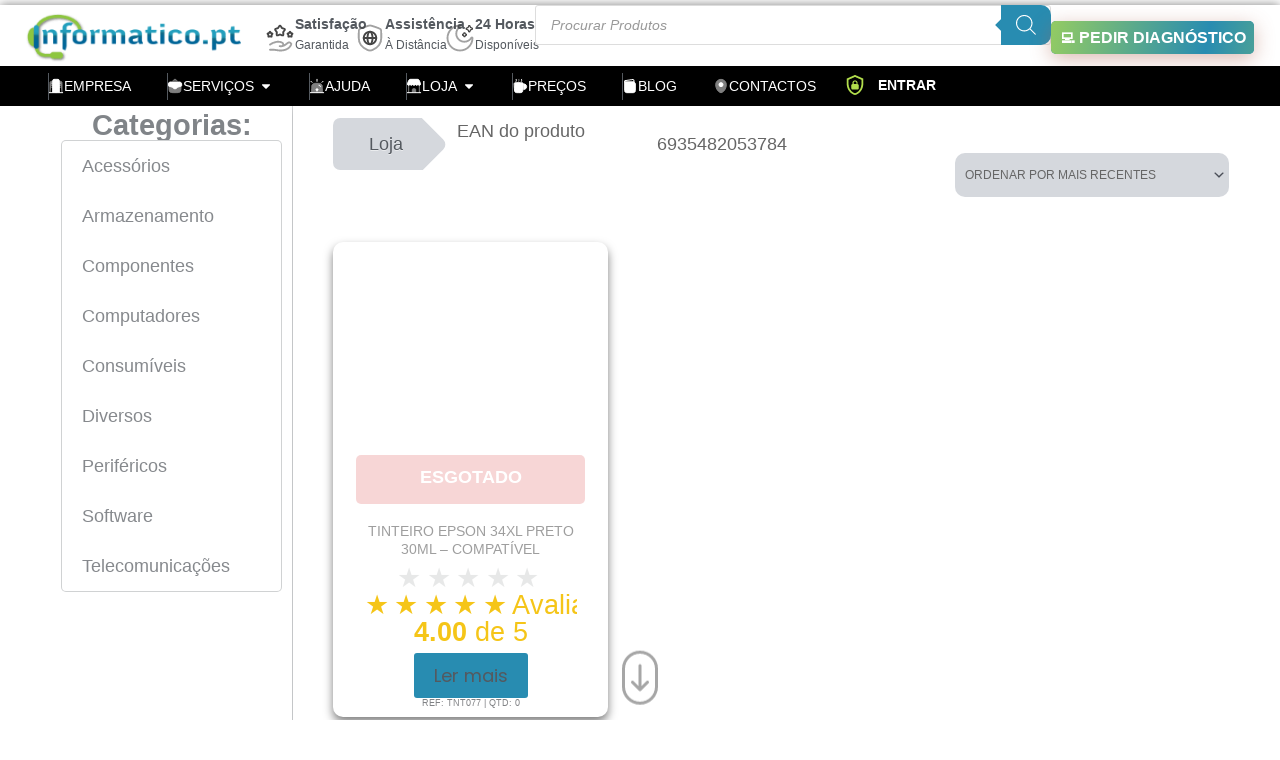

--- FILE ---
content_type: text/html; charset=UTF-8
request_url: https://informatico.pt/atributos/ean/6935482053784/
body_size: 103038
content:
<!DOCTYPE html>
<html lang="pt-PT" prefix="og: https://ogp.me/ns#">
<head>
<meta charset="UTF-8">
<meta name="viewport" content="width=device-width, initial-scale=1">
	<link rel="profile" href="https://gmpg.org/xfn/11"> 
	<script src="https://cookiehub.net/c2/d88bc27c.js" type="pmdelayedscript" data-cfasync="false" data-no-optimize="1" data-no-defer="1" data-no-minify="1" data-rocketlazyloadscript="1"></script>
<script type="pmdelayedscript" data-perfmatters-type="text/javascript" data-cfasync="false" data-no-optimize="1" data-no-defer="1" data-no-minify="1" data-rocketlazyloadscript="1">
document.addEventListener("DOMContentLoaded", function(event) {
	var cpm = {  };
	window.cookiehub.load(cpm);
});
</script><script type="pmdelayedscript" data-cfasync="false" data-no-optimize="1" data-no-defer="1" data-no-minify="1" data-rocketlazyloadscript="1">window.cookiehub_wordpress = {};</script><script type="pmdelayedscript" data-cfasync="false" data-no-optimize="1" data-no-defer="1" data-no-minify="1" data-rocketlazyloadscript="1">
window.dataLayer = window.dataLayer || [];
function gtag(){dataLayer.push(arguments);}
gtag('consent', 'default', {'ad_storage': 'denied', 'analytics_storage': 'denied', 'ad_user_data': 'denied', 'ad_personalization': 'denied', 'wait_for_update': 500});
</script><link rel="preload" href="https://informatico.pt/wp-content/astra-local-fonts/poppins/pxiEyp8kv8JHgFVrJJfecg.woff2" as="font" type="font/woff2" crossorigin><link rel='dns-prefetch' href='//maps.googleapis.com'>
<link rel='dns-prefetch' href='//maps.gstatic.com'>


<link rel='dns-prefetch' href='//use.fontawesome.com'>
<link rel='dns-prefetch' href='//ajax.googleapis.com'>
<link rel='dns-prefetch' href='//apis.google.com'>
<link rel='dns-prefetch' href='//google-analytics.com'>
<link rel='dns-prefetch' href='//www.google-analytics.com'>
<link rel='dns-prefetch' href='//ssl.google-analytics.com'>
<link rel='dns-prefetch' href='//www.googletagmanager.com'>
<link rel='dns-prefetch' href='//www.googletagservices.com'>
<link rel='dns-prefetch' href='//googleads.g.doubleclick.net'>
<link rel='dns-prefetch' href='//adservice.google.com'>
<link rel='dns-prefetch' href='//pagead2.googlesyndication.com'>
<link rel='dns-prefetch' href='//tpc.googlesyndication.com'>
<link rel='dns-prefetch' href='//youtube.com'>
<link rel='dns-prefetch' href='//i.ytimg.com'>
<link rel='dns-prefetch' href='//player.vimeo.com'>
<link rel='dns-prefetch' href='//api.pinterest.com'>
<link rel='dns-prefetch' href='//assets.pinterest.com'>
<link rel='dns-prefetch' href='//connect.facebook.net'>
<link rel='dns-prefetch' href='//platform.twitter.com'>
<link rel='dns-prefetch' href='//syndication.twitter.com'>
<link rel='dns-prefetch' href='//platform.instagram.com'>
<link rel='dns-prefetch' href='//referrer.disqus.com'>
<link rel='dns-prefetch' href='//c.disquscdn.com'>
<link rel='dns-prefetch' href='//cdnjs.cloudflare.com'>
<link rel='dns-prefetch' href='//cdn.ampproject.org'>
<link rel='dns-prefetch' href='//pixel.wp.com'>
<link rel='dns-prefetch' href='//disqus.com'>
<link rel='dns-prefetch' href='//s.gravatar.com'>
<link rel='dns-prefetch' href='//0.gravatar.com'>
<link rel='dns-prefetch' href='//2.gravatar.com'>
<link rel='dns-prefetch' href='//1.gravatar.com'>
<link rel='dns-prefetch' href='//sitename.disqus.com'>
<link rel='dns-prefetch' href='//s7.addthis.com'>
<link rel='dns-prefetch' href='//platform.linkedin.com'>
<link rel='dns-prefetch' href='//w.sharethis.com'>
<link rel='dns-prefetch' href='//s0.wp.com'>
<link rel='dns-prefetch' href='//s1.wp.com'>
<link rel='dns-prefetch' href='//s2.wp.com'>
<link rel='dns-prefetch' href='//stats.wp.com'>
<link rel='dns-prefetch' href='//ajax.microsoft.com'>
<link rel='dns-prefetch' href='//ajax.aspnetcdn.com'>
<link rel='dns-prefetch' href='//s3.amazonaws.com'>
<link rel='dns-prefetch' href='//code.jquery.com'>
<link rel='dns-prefetch' href='//stackpath.bootstrapcdn.com'>
<link rel='dns-prefetch' href='//github.githubassets.com'>
<link rel='dns-prefetch' href='//ad.doubleclick.net'>
<link rel='dns-prefetch' href='//stats.g.doubleclick.net'>
<link rel='dns-prefetch' href='//cm.g.doubleclick.net'>
<link rel='dns-prefetch' href='//stats.buysellads.com'>
<link rel='dns-prefetch' href='//s3.buysellads.com'>
<!-- Google tag (gtag.js) consent mode dataLayer added by Site Kit -->
<script id="google_gtagjs-js-consent-mode-data-layer" type="pmdelayedscript" data-cfasync="false" data-no-optimize="1" data-no-defer="1" data-no-minify="1" data-rocketlazyloadscript="1">
window.dataLayer = window.dataLayer || [];function gtag(){dataLayer.push(arguments);}
gtag('consent', 'default', {"ad_personalization":"denied","ad_storage":"denied","ad_user_data":"denied","analytics_storage":"denied","functionality_storage":"denied","security_storage":"denied","personalization_storage":"denied","region":["AT","BE","BG","CH","CY","CZ","DE","DK","EE","ES","FI","FR","GB","GR","HR","HU","IE","IS","IT","LI","LT","LU","LV","MT","NL","NO","PL","PT","RO","SE","SI","SK"],"wait_for_update":500});
window._googlesitekitConsentCategoryMap = {"statistics":["analytics_storage"],"marketing":["ad_storage","ad_user_data","ad_personalization"],"functional":["functionality_storage","security_storage"],"preferences":["personalization_storage"]};
window._googlesitekitConsents = {"ad_personalization":"denied","ad_storage":"denied","ad_user_data":"denied","analytics_storage":"denied","functionality_storage":"denied","security_storage":"denied","personalization_storage":"denied","region":["AT","BE","BG","CH","CY","CZ","DE","DK","EE","ES","FI","FR","GB","GR","HR","HU","IE","IS","IT","LI","LT","LU","LV","MT","NL","NO","PL","PT","RO","SE","SI","SK"],"wait_for_update":500};
</script>
<!-- End Google tag (gtag.js) consent mode dataLayer added by Site Kit -->

<!-- Search Engine Optimization by Rank Math PRO - https://rankmath.com/ -->
<title>6935482053784 Archives - Informatico.pt</title><link rel="preload" href="https://informatico.pt/wp-content/plugins/elementor/assets/lib/font-awesome/webfonts/fa-solid-900.woff2" as="font" type="font/woff2" crossorigin><link rel="preload" href="https://informatico.pt/wp-content/astra-local-fonts/poppins/pxiEyp8kv8JHgFVrJJfecg.woff2" as="font" type="font/woff2" crossorigin><style id="perfmatters-used-css">a,abbr,acronym,address,applet,big,blockquote,body,caption,cite,code,dd,del,dfn,div,dl,dt,em,fieldset,font,form,h1,h2,h3,h4,h5,h6,html,iframe,ins,kbd,label,legend,li,object,ol,p,pre,q,s,samp,small,span,strike,strong,sub,sup,table,tbody,td,tfoot,th,thead,tr,tt,ul,var{border:0;font-size:100%;font-style:inherit;font-weight:inherit;margin:0;outline:0;padding:0;vertical-align:baseline;}html{-webkit-text-size-adjust:100%;-ms-text-size-adjust:100%;}body{margin:0;}article,aside,details,figcaption,figure,footer,header,main,menu,nav,section,summary{display:block;}[hidden],template{display:none;}a{background-color:transparent;}a:active{outline:0;}a,a:focus,a:hover,a:visited{text-decoration:none;}b,strong{font-weight:700;}mark{background:#ff0;color:#000;}img{border:0;}svg:not(:root){overflow:hidden;}figure{margin:0;}button,input,optgroup,select,textarea{color:inherit;font:inherit;margin:0;}button{overflow:visible;}button,select{text-transform:none;}button,html input[type=button],input[type=reset],input[type=submit]{-webkit-appearance:button;cursor:pointer;}button[disabled],html input[disabled]{cursor:default;}button::-moz-focus-inner,input::-moz-focus-inner{border:0;padding:0;}input{line-height:normal;}input[type=checkbox],input[type=radio]{box-sizing:border-box;padding:0;}input[type=number]::-webkit-inner-spin-button,input[type=number]::-webkit-outer-spin-button{height:auto;}input[type=search]{-webkit-appearance:textfield;box-sizing:content-box;}input[type=search]::-webkit-search-cancel-button,input[type=search]::-webkit-search-decoration{-webkit-appearance:none;}@media (min-width:544px){.ast-container{max-width:100%;}}@media (min-width:768px){.ast-container{max-width:100%;}}@media (min-width:992px){.ast-container{max-width:100%;}}@media (min-width:1200px){.ast-container{max-width:100%;}}.ast-container,.ast-container-fluid{margin-left:auto;margin-right:auto;padding-left:20px;padding-right:20px;}.ast-container-fluid::after,.ast-container::after{content:"";display:table;clear:both;}.ast-col-lg-1,.ast-col-lg-10,.ast-col-lg-11,.ast-col-lg-12,.ast-col-lg-2,.ast-col-lg-3,.ast-col-lg-4,.ast-col-lg-5,.ast-col-lg-6,.ast-col-lg-7,.ast-col-lg-8,.ast-col-lg-9,.ast-col-md-1,.ast-col-md-10,.ast-col-md-11,.ast-col-md-12,.ast-col-md-2,.ast-col-md-3,.ast-col-md-4,.ast-col-md-5,.ast-col-md-6,.ast-col-md-7,.ast-col-md-8,.ast-col-md-9,.ast-col-sm-1,.ast-col-sm-10,.ast-col-sm-11,.ast-col-sm-12,.ast-col-sm-2,.ast-col-sm-3,.ast-col-sm-4,.ast-col-sm-5,.ast-col-sm-6,.ast-col-sm-7,.ast-col-sm-8,.ast-col-sm-9,.ast-col-xl-1,.ast-col-xl-10,.ast-col-xl-11,.ast-col-xl-12,.ast-col-xl-2,.ast-col-xl-3,.ast-col-xl-4,.ast-col-xl-5,.ast-col-xl-6,.ast-col-xl-7,.ast-col-xl-8,.ast-col-xl-9,.ast-col-xs-1,.ast-col-xs-10,.ast-col-xs-11,.ast-col-xs-12,.ast-col-xs-2,.ast-col-xs-3,.ast-col-xs-4,.ast-col-xs-5,.ast-col-xs-6,.ast-col-xs-7,.ast-col-xs-8,.ast-col-xs-9{position:relative;min-height:1px;padding-left:20px;padding-right:20px;}@media (min-width:544px){.ast-col-sm-1,.ast-col-sm-10,.ast-col-sm-11,.ast-col-sm-12,.ast-col-sm-2,.ast-col-sm-3,.ast-col-sm-4,.ast-col-sm-5,.ast-col-sm-6,.ast-col-sm-7,.ast-col-sm-8,.ast-col-sm-9{float:left;}.ast-col-sm-12{width:100%;}}h1,h2,h3,h4,h5,h6{clear:both;}.entry-content :where(h2),h2{color:#808285;font-size:1.7em;line-height:1.3;}.entry-content :where(h3),h3{color:#808285;font-size:1.5em;line-height:1.4;}html{box-sizing:border-box;}*,:after,:before{box-sizing:inherit;}body{color:#808285;background:#fff;font-style:normal;}ol,ul{margin:0 0 1.5em 3em;}ul{list-style:disc;}li>ol,li>ul{margin-bottom:0;margin-left:1.5em;}b,strong{font-weight:700;}cite,dfn,em,i{font-style:italic;}img{height:auto;max-width:100%;}.ast-button,.button,button,input,select,textarea{color:#808285;font-weight:400;font-size:100%;margin:0;vertical-align:baseline;}button,input{line-height:normal;}ins,mark{background:0 0;text-decoration:none;}.ast-button,.button,button,input[type=button],input[type=reset],input[type=submit]{border:1px solid;border-color:var(--ast-border-color);border-radius:2px;background:#e6e6e6;padding:.6em 1em .4em;color:#fff;}.ast-button:focus,.ast-button:hover,.button:focus,.button:hover,button:focus,button:hover,input[type=button]:focus,input[type=button]:hover,input[type=reset]:focus,input[type=reset]:hover,input[type=submit]:focus,input[type=submit]:hover{color:#fff;border-color:var(--ast-border-color);}.ast-button:active,.ast-button:focus,.button:active,.button:focus,button:active,button:focus,input[type=button]:active,input[type=button]:focus,input[type=reset]:active,input[type=reset]:focus,input[type=submit]:active,input[type=submit]:focus{border-color:var(--ast-border-color);outline:0;}input[type=email],input[type=password],input[type=search],input[type=tel],input[type=text],input[type=url],textarea{color:#666;border:1px solid var(--ast-border-color);border-radius:2px;-webkit-appearance:none;}input[type=email]:focus,input[type=password]:focus,input[type=search]:focus,input[type=tel]:focus,input[type=text]:focus,input[type=url]:focus,textarea:focus{color:#111;}a{color:#4169e1;}a:focus,a:hover{color:#191970;}a:focus{outline:thin dotted;}a:hover{outline:0;}.screen-reader-text{border:0;clip:rect(1px,1px,1px,1px);height:1px;margin:-1px;overflow:hidden;padding:0;position:absolute;width:1px;word-wrap:normal !important;}.screen-reader-text:focus{background-color:#f1f1f1;border-radius:2px;box-shadow:0 0 2px 2px rgba(0,0,0,.6);clip:auto !important;color:#21759b;display:block;font-size:12.25px;font-size:.875rem;height:auto;left:5px;line-height:normal;padding:15px 23px 14px;text-decoration:none;top:5px;width:auto;z-index:100000;}#primary:after,#primary:before,#secondary:after,#secondary:before,.ast-container:after,.ast-container:before,.ast-row:after,.ast-row:before,.clear:after,.clear:before,.sidebar-main:after,.sidebar-main:before,.site-content:after,.site-content:before,.site-footer:after,.site-footer:before,.site-header:after,.site-header:before,.site-main:after,.site-main:before{content:"";display:table;}#primary:after,#secondary:after,.ast-container:after,.ast-row:after,.clear:after,.sidebar-main:after,.site-content:after,.site-footer:after,.site-header:after,.site-main:after{clear:both;}.wp-caption{margin-bottom:1.5em;max-width:100%;}.wp-caption img[class*=wp-image-]{display:block;margin-left:auto;margin-right:auto;}.wp-caption .wp-caption-text{margin:.8075em 0;}.wp-caption-text{text-align:center;}::selection{color:#fff;background:#0274be;}body{-webkit-font-smoothing:antialiased;-moz-osx-font-smoothing:grayscale;}body:not(.logged-in){position:relative;}#page{position:relative;}a,a:focus{text-decoration:none;}.secondary a *,.site-footer a *,.site-header a *,a{transition:all .2s linear;}img{vertical-align:middle;}.entry-content :where(h1,h2,h3,h4,h5,h6){margin-bottom:20px;}p{margin-bottom:1.75em;}.ast-button,.button,input[type=button],input[type=submit]{border-radius:0;padding:18px 30px;border:0;box-shadow:none;text-shadow:none;}.ast-button:hover,.button:hover,input[type=button]:hover,input[type=submit]:hover{box-shadow:none;}.ast-button:active,.ast-button:focus,.button:active,.button:focus,input[type=button]:active,input[type=button]:focus,input[type=submit]:active,input[type=submit]:focus{box-shadow:none;}.site .skip-link{background-color:#f1f1f1;box-shadow:0 0 1px 1px rgba(0,0,0,.2);color:#21759b;display:block;font-family:Montserrat,"Helvetica Neue",sans-serif;font-size:14px;font-weight:700;left:-9999em;outline:0;padding:15px 23px 14px;text-decoration:none;text-transform:none;top:-9999em;}.site .skip-link:focus{clip:auto;height:auto;left:6px;top:7px;width:auto;z-index:100000;outline:thin dotted;}input,select{line-height:1;}.ast-button,.ast-custom-button,body,button,input[type=button],input[type=submit],textarea{line-height:1.8571428571429;}body{background-color:#fff;}#page{display:block;}.ast-page-builder-template .site-content>.ast-container{max-width:100%;padding:0;}.ast-header-break-point .main-navigation{padding-left:0;}.ast-header-break-point .main-navigation ul .menu-item .menu-link{padding:0 20px;display:inline-block;width:100%;border:0;border-bottom-width:1px;border-style:solid;border-color:var(--ast-border-color);}.ast-header-break-point .main-navigation ul .menu-item .menu-link .icon-arrow:first-of-type{margin-right:5px;}.ast-header-break-point .main-navigation ul .sub-menu .menu-item:not(.menu-item-has-children) .menu-link .icon-arrow:first-of-type{display:inline;}.ast-header-break-point .main-navigation .sub-menu .menu-item .menu-link{padding-left:30px;}.ast-header-break-point .main-navigation .sub-menu .menu-item .menu-item .menu-link{padding-left:40px;}.ast-header-break-point .main-navigation .sub-menu .menu-item .menu-item .menu-item .menu-link{padding-left:50px;}.ast-header-break-point .main-navigation .sub-menu .menu-item .menu-item .menu-item .menu-item .menu-link{padding-left:60px;}.ast-header-break-point .main-header-menu{background-color:#f9f9f9;border-top-width:0;}.ast-header-break-point .main-header-menu .sub-menu{background-color:#f9f9f9;position:static;opacity:1;visibility:visible;border:0;width:auto;}.ast-header-break-point .main-header-menu .sub-menu .ast-left-align-sub-menu.focus>.sub-menu,.ast-header-break-point .main-header-menu .sub-menu .ast-left-align-sub-menu:hover>.sub-menu{left:0;}.ast-header-break-point .main-header-menu .ast-sub-menu-goes-outside.focus>.sub-menu,.ast-header-break-point .main-header-menu .ast-sub-menu-goes-outside:hover>.sub-menu{left:0;}.ast-header-break-point .submenu-with-border .sub-menu{border:0;}.ast-header-break-point .dropdown-menu-toggle{display:none;}.ast-header-break-point .user-select{clear:both;}.ast-header-break-point .ast-mobile-menu-buttons{display:block;align-self:center;}.ast-header-break-point .main-header-bar-navigation{flex:auto;}.ast-header-break-point .ast-main-header-bar-alignment{display:block;width:100%;flex:auto;order:4;}.ast-header-break-point .ast-icon.icon-arrow svg{height:.85em;width:.95em;position:relative;margin-left:10px;}.ast-header-break-point .header-main-layout-1 .site-branding{padding-right:1em;}.ast-header-break-point .header-main-layout-1 .main-header-bar-navigation{text-align:left;}.ast-header-break-point .header-main-layout-1 .main-navigation{padding-left:0;}.ast-header-break-point .ast-mobile-header-stack .ast-masthead-custom-menu-items{flex:1 1 100%;}.ast-header-break-point .ast-mobile-header-stack .site-branding{padding-left:0;padding-right:0;padding-bottom:1em;flex:1 1 100%;}.ast-header-break-point .ast-mobile-header-stack .ast-masthead-custom-menu-items,.ast-header-break-point .ast-mobile-header-stack .ast-site-identity,.ast-header-break-point .ast-mobile-header-stack .site-branding,.ast-header-break-point .ast-mobile-header-stack .site-title{justify-content:center;text-align:center;}.ast-header-break-point .ast-mobile-header-stack.ast-logo-title-inline .site-title{text-align:left;}.ast-header-break-point .ast-mobile-header-stack .ast-mobile-menu-buttons{flex:1 1 100%;text-align:center;justify-content:center;}.ast-header-break-point .ast-mobile-header-stack.header-main-layout-3 .main-header-container{flex-direction:initial;}.ast-header-break-point .header-main-layout-2 .ast-mobile-menu-buttons{-js-display:flex;display:flex;justify-content:center;}.ast-header-break-point .header-main-layout-2 .main-header-bar-navigation,.ast-header-break-point .header-main-layout-2 .widget{text-align:left;}.ast-header-break-point.ast-header-custom-item-outside .header-main-layout-3 .main-header-bar .ast-search-icon{margin-right:auto;margin-left:1em;}.ast-header-break-point .header-main-layout-3 .main-header-bar .ast-search-menu-icon.slide-search .search-form{right:auto;left:0;}.ast-header-break-point .header-main-layout-3.ast-mobile-header-inline .ast-mobile-menu-buttons{justify-content:flex-start;}.ast-header-break-point .header-main-layout-3 li .ast-search-menu-icon{left:0;}.ast-header-break-point .header-main-layout-3 .site-branding{padding-left:1em;justify-content:flex-end;}.ast-header-break-point .header-main-layout-3 .main-navigation{padding-right:0;}@media (max-width:544px){.ast-header-break-point .ast-mobile-header-stack .ast-mobile-menu-buttons,.ast-header-break-point .ast-mobile-header-stack .site-branding{justify-content:center;text-align:center;padding-bottom:0;}}.ast-header-break-point.ast-header-custom-item-outside .ast-mobile-header-inline .site-branding{text-align:left;}.ast-header-break-point.ast-header-custom-item-outside .ast-mobile-header-inline .site-title{justify-content:left;}.ast-header-break-point.ast-header-custom-item-outside .header-main-layout-2 .ast-mobile-menu-buttons{padding-bottom:1em;}.ast-header-break-point .ast-mobile-header-inline .main-header-container,.ast-header-break-point .ast-mobile-header-stack .main-header-container{-js-display:flex;display:flex;}.ast-header-break-point .main-header-bar{border:0;}.ast-header-break-point .main-header-bar{border-bottom-color:var(--ast-border-color);border-bottom-style:solid;}.ast-header-custom-item-inside.ast-header-break-point .button-custom-menu-item{padding-left:0;padding-right:0;margin-top:0;margin-bottom:0;}.ast-header-custom-item-inside.ast-header-break-point .button-custom-menu-item .ast-custom-button-link{display:none;}.ast-header-custom-item-inside.ast-header-break-point .button-custom-menu-item .menu-link{display:block;}.ast-header-break-point.ast-header-custom-item-inside .main-header-bar .ast-search-menu-icon .search-form{visibility:visible;opacity:1;position:relative;right:auto;top:auto;transform:none;}.ast-header-break-point .ast-mobile-header-stack .site-description{text-align:center;}.ast-header-break-point .ast-mobile-header-stack.ast-logo-title-inline .site-description{text-align:left;}.ast-header-break-point.ast-header-custom-item-outside .ast-primary-menu-disabled .ast-mobile-menu-buttons{display:none;}.ast-header-break-point .ast-hide-custom-menu-mobile .ast-masthead-custom-menu-items{display:none;}.ast-header-break-point .ast-mobile-header-inline .site-branding{text-align:left;padding-bottom:0;}.ast-header-break-point .ast-mobile-header-inline.header-main-layout-3 .site-branding{text-align:right;}.ast-header-break-point .site-header .main-header-bar-wrap .site-branding{-js-display:flex;display:flex;flex:1;align-self:center;}.ast-header-break-point ul li.ast-masthead-custom-menu-items a{padding:0;display:inline-block;width:auto;border:0;}.ast-header-break-point li.ast-masthead-custom-menu-items{padding-left:20px;padding-right:20px;margin-bottom:1em;margin-top:1em;}.ast-header-break-point .ast-site-identity{width:100%;}.ast-header-break-point .main-header-bar-navigation .menu-item-has-children>.menu-link:after{display:none;}.ast-header-break-point .main-header-bar{display:block;line-height:3;}.ast-header-break-point .main-header-bar .main-header-bar-navigation{line-height:3;display:none;}.ast-header-break-point .main-header-bar .main-header-bar-navigation .sub-menu{line-height:3;}.ast-header-break-point .main-header-bar .main-header-bar-navigation .menu-item-has-children .sub-menu{display:none;}.ast-header-break-point .main-header-bar .main-header-bar-navigation .menu-item-has-children>.ast-menu-toggle{display:inline-block;position:absolute;font-size:inherit;top:-1px;right:20px;cursor:pointer;-webkit-font-smoothing:antialiased;-moz-osx-font-smoothing:grayscale;padding:0 .907em;font-weight:400;line-height:inherit;transition:all .2s;}.ast-header-break-point .main-header-bar .main-header-bar-navigation .ast-submenu-expanded>.ast-menu-toggle .icon-arrow svg,.ast-header-break-point .main-header-bar .main-header-bar-navigation .ast-submenu-expanded>.ast-menu-toggle::before{transform:rotateX(180deg);}.ast-header-break-point .main-header-bar .main-header-bar-navigation .main-header-menu{border-top-width:1px;border-style:solid;border-color:var(--ast-border-color);}.ast-header-break-point.ast-header-custom-item-inside .ast-search-menu-icon{position:relative;display:block;right:auto;transform:none;}.ast-header-break-point .main-navigation{display:block;width:100%;}.ast-header-break-point .main-navigation ul>.menu-item:first-child{border-top:0;}.ast-header-break-point .main-navigation ul ul{left:auto;right:auto;}.ast-header-break-point .main-navigation li{width:100%;}.ast-header-break-point .main-navigation .widget{margin-bottom:1em;}.ast-header-break-point .main-navigation .widget li{width:auto;}.ast-header-break-point .main-navigation .widget:last-child{margin-bottom:0;}.ast-header-break-point .main-header-bar-navigation{width:calc(100% + 40px);margin:0 -20px;}.ast-header-break-point .main-header-menu ul ul{top:0;}.ast-header-break-point .ast-has-mobile-header-logo .custom-logo-link{display:none;}.ast-header-break-point .ast-has-mobile-header-logo .custom-mobile-logo-link{display:inline-block;}.ast-header-break-point.ast-mobile-inherit-site-logo .ast-has-mobile-header-logo .astra-logo-svg,.ast-header-break-point.ast-mobile-inherit-site-logo .ast-has-mobile-header-logo .custom-logo-link{display:block;}.ast-header-break-point.ast-header-custom-item-outside .ast-mobile-menu-buttons{order:2;}.ast-header-break-point.ast-header-custom-item-outside .main-header-bar-navigation{order:3;}.ast-header-break-point.ast-header-custom-item-outside .ast-masthead-custom-menu-items{order:1;}.ast-header-break-point.ast-header-custom-item-outside .header-main-layout-2 .ast-masthead-custom-menu-items{text-align:center;}.ast-header-break-point.ast-header-custom-item-outside .ast-mobile-header-inline .ast-mobile-menu-buttons,.ast-header-break-point.ast-header-custom-item-outside .ast-mobile-header-inline .site-branding{-js-display:flex;display:flex;}.ast-header-break-point.ast-header-custom-item-outside.ast-header-custom-item-outside .header-main-layout-2 .ast-mobile-menu-buttons{padding-bottom:0;}.ast-header-break-point.ast-header-custom-item-outside .ast-mobile-header-inline .ast-site-identity{width:100%;}.ast-header-break-point.ast-header-custom-item-outside .ast-mobile-header-inline.header-main-layout-3 .ast-site-identity{width:auto;}.ast-header-break-point.ast-header-custom-item-outside .ast-mobile-header-inline.header-main-layout-2 .site-branding{flex:1 1 auto;}@media (max-width:544px){.ast-header-break-point .ast-mobile-header-stack .ast-mobile-menu-buttons{width:100%;}.ast-header-break-point .ast-mobile-header-stack .ast-mobile-menu-buttons,.ast-header-break-point .ast-mobile-header-stack .site-branding{justify-content:center;}.ast-header-break-point .ast-mobile-header-stack .main-header-bar-wrap .site-branding{flex:1 1 auto;}.ast-header-break-point .ast-mobile-header-stack .ast-mobile-menu-buttons{padding-top:.8em;}.ast-header-break-point .ast-mobile-header-stack.header-main-layout-2 .ast-mobile-menu-buttons{padding-top:.8em;}.ast-header-break-point .ast-mobile-header-stack.header-main-layout-1 .site-branding{padding-bottom:0;}.ast-header-custom-item-outside.ast-header-break-point .ast-mobile-header-stack .ast-masthead-custom-menu-items{padding:.8em 1em 0 1em;text-align:center;width:100%;}.ast-header-custom-item-outside.ast-header-break-point .ast-mobile-header-stack.header-main-layout-3 .ast-masthead-custom-menu-items,.ast-header-custom-item-outside.ast-header-break-point .ast-mobile-header-stack.header-main-layout-3 .ast-mobile-menu-buttons{padding-top:.8em;}}.ast-header-break-point .ast-mobile-menu-buttons{text-align:right;-js-display:flex;display:flex;justify-content:flex-end;}.ast-header-break-point .ast-mobile-menu-buttons .ast-button-wrap .ast-mobile-menu-buttons-minimal{font-size:1.7em;}body{overflow-x:hidden;}@media (max-width:768px){.ast-header-break-point .footer-sml-layout-2 .ast-small-footer-section-2{margin-top:1em;}}input[type=email],input[type=number],input[type=password],input[type=reset],input[type=search],input[type=tel],input[type=text],input[type=url],select,textarea{color:#666;padding:.75em;height:auto;border-width:1px;border-style:solid;border-color:var(--ast-border-color);border-radius:2px;background:var(--ast-comment-inputs-background);box-shadow:none;box-sizing:border-box;transition:all .2s linear;}input[type=email]:focus,input[type=password]:focus,input[type=reset]:focus,input[type=search]:focus,input[type=tel]:focus,input[type=text]:focus,input[type=url]:focus,select:focus,textarea:focus{background-color:#fff;border-color:var(--ast-border-color);box-shadow:none;}input[type=button],input[type=button]:focus,input[type=button]:hover,input[type=reset],input[type=reset]:focus,input[type=reset]:hover,input[type=submit],input[type=submit]:focus,input[type=submit]:hover{box-shadow:none;}input[type=search]:focus{outline:thin dotted;}input[type=range]{-webkit-appearance:none;width:100%;margin:5.7px 0;padding:0;border:none;}input[type=range]:focus{outline:0;}input[type=range]::-webkit-slider-runnable-track{width:100%;height:8.6px;cursor:pointer;box-shadow:2.6px 2.6px .4px #ccc,0 0 2.6px #d9d9d9;background:rgba(255,255,255,.2);border-radius:13.6px;border:0 solid #fff;}input[type=range]::-webkit-slider-thumb{box-shadow:0 0 0 rgba(255,221,0,.37),0 0 0 rgba(255,224,26,.37);border:7.9px solid #0274be;height:20px;width:20px;border-radius:50px;background:#0274be;cursor:pointer;-webkit-appearance:none;margin-top:-5.7px;}input[type=range]:focus::-webkit-slider-runnable-track{background:rgba(255,255,255,.2);}input[type=range]::-moz-range-track{width:100%;height:8.6px;cursor:pointer;box-shadow:2.6px 2.6px .4px #ccc,0 0 2.6px #d9d9d9;background:rgba(255,255,255,.2);border-radius:13.6px;border:0 solid #fff;}input[type=range]::-moz-range-thumb{box-shadow:0 0 0 rgba(255,221,0,.37),0 0 0 rgba(255,224,26,.37);border:7.9px solid #0274be;height:20px;width:20px;border-radius:50px;background:#0274be;cursor:pointer;}input[type=range]::-ms-track{width:100%;height:8.6px;cursor:pointer;background:0 0;border-color:transparent;color:transparent;}input[type=range]::-ms-fill-lower{background:rgba(199,199,199,.2);border:0 solid #fff;border-radius:27.2px;box-shadow:2.6px 2.6px .4px #ccc,0 0 2.6px #d9d9d9;}input[type=range]::-ms-fill-upper{background:rgba(255,255,255,.2);border:0 solid #fff;border-radius:27.2px;box-shadow:2.6px 2.6px .4px #ccc,0 0 2.6px #d9d9d9;}input[type=range]::-ms-thumb{box-shadow:0 0 0 rgba(255,221,0,.37),0 0 0 rgba(255,224,26,.37);border:7.9px solid #0274be;height:20px;width:20px;border-radius:50px;background:#0274be;cursor:pointer;height:8.6px;}input[type=range]:focus::-ms-fill-lower{background:rgba(255,255,255,.2);}input[type=range]:focus::-ms-fill-upper{background:rgba(255,255,255,.2);}input[type=color]{border:none;width:100px;padding:0;height:30px;cursor:pointer;}input[type=color]::-webkit-color-swatch-wrapper{padding:0;border:none;}input[type=color]::-webkit-color-swatch{border:none;}.ast-article-post{margin-bottom:2.5em;}.ast-article-post:last-child{margin-bottom:0;border-bottom:0;}.chaty-tooltip.has-on-hover:after,.chaty-tooltip.has-on-hover:before,.chaty-widget .chaty-i-trigger .chaty-cta-close.chaty-tooltip.chaty-tooltip:hover:after,.chaty-widget .chaty-i-trigger .chaty-cta-close.chaty-tooltip:hover:before,.chaty-widget.chaty-open .chaty-i-trigger .chaty-cta-main.chaty-tooltip:after,.chaty-widget.chaty-open .chaty-i-trigger .chaty-cta-main.chaty-tooltip:before,.chaty-widget.cssas-no-close-button.default-open .chaty-i-trigger,.on-hover-text:empty,[data-hover=""]:after,[data-hover=""]:before{display:none !important;}@keyframes tooltips-vert{to{opacity:1;transform:translate(-50%,0);}}@keyframes tooltips-horz{to{opacity:1;transform:translate(0,-50%);}}@-webkit-keyframes chaty-animation-shockwave{0%{transform:scale(1);box-shadow:0 0 2px rgba(0,0,0,.3),inset 0 0 1px rgba(0,0,0,.3);}95%{box-shadow:0 0 50px transparent,inset 0 0 30px transparent;}100%{transform:scale(2.25);}}@keyframes chaty-animation-shockwave{0%{transform:scale(1);box-shadow:0 0 2px rgba(0,0,0,.3),inset 0 0 1px rgba(0,0,0,.3);}95%{box-shadow:0 0 50px transparent,inset 0 0 30px transparent;}100%{transform:scale(2.25);}}@-webkit-keyframes chaty-animation-blink{0%,100%{opacity:1;}20%{opacity:.5;}}@keyframes chaty-animation-blink{0%,100%{opacity:1;}20%{opacity:.5;}}@-webkit-keyframes chaty-animation-pulse{0%{transform:scale(1);box-shadow:0 2px 2px rgba(0,0,0,.2);border-radius:50%;}100%{transform:scale(1.1);box-shadow:0 2px 2px rgba(0,0,0,.2);border-radius:45%;}}@keyframes chaty-animation-pulse{0%{transform:scale(1);border-radius:50%;}100%{transform:scale(1.1);border-radius:45%;}}@keyframes chaty-animation-sheen{100%,20%{transform:rotateZ(60deg) translate(0,-80px);}}@keyframes chaty-animation-fade{15%,5%{opacity:.25;}10%,100%,20%{opacity:1;}}@keyframes chaty-animation-spin{10%{transform:rotateZ(-20deg);animation-timing-function:ease;}100%,20%{transform:rotateZ(360deg);}}@keyframes chaty-animation-bounce{0%,100%,20%{transform:none;}10%{transform:translateY(-1em);}}@keyframes chaty-animation-waggle{0%{transform:none;}10%{transform:rotateZ(-20deg) scale(1.2);}13%{transform:rotateZ(25deg) scale(1.2);}15%{transform:rotateZ(-15deg) scale(1.2);}17%{transform:rotateZ(15deg) scale(1.2);}20%{transform:rotateZ(-12deg) scale(1.2);}22%{transform:rotateZ(0) scale(1.2);}100%,24%{transform:rotateZ(0) scale(1);}}@keyframes chaty-animation-floating{0%{-webkit-transform:translate3d(0,0,0);transform:translate3d(0,0,0);}50%{-webkit-transform:translate3d(0,-10px,0);transform:translate3d(0,-10px,0);}100%{-webkit-transform:translate3d(0,0,0);transform:translate3d(0,0,0);}}@keyframes rotation{from{transform:rotate(0);}to{transform:rotate(359deg);}}[placeholder]:focus::-webkit-input-placeholder{-webkit-transition:opacity .5s .5s ease;transition:opacity .5s .5s ease;opacity:1 !important;}@keyframes apbctIframePreloaderRotate{100%{transform:rotate(360deg);}}@keyframes apbctIframePreloaderPrixClipFix{0%{clip-path:polygon(50% 50%,0 0,0 0,0 0,0 0,0 0);}25%{clip-path:polygon(50% 50%,0 0,100% 0,100% 0,100% 0,100% 0);}50%{clip-path:polygon(50% 50%,0 0,100% 0,100% 100%,100% 100%,100% 100%);}75%{clip-path:polygon(50% 50%,0 0,100% 0,100% 100%,0 100%,0 100%);}100%{clip-path:polygon(50% 50%,0 0,100% 0,100% 100%,0 100%,0 0);}}@keyframes ct-encoded-form-loader-spin{0%{transform:rotate(0);}100%{transform:rotate(360deg);}}@keyframes apbct_dog{0%,100%,75%{scale:100%;color:transparent;text-shadow:0 0 2px #aaa;}25%{scale:200%;color:unset;text-shadow:unset;}}@keyframes e2pdf-download-animation{0%{background-position:0% 0%;}100%{background-position:100% 100%;}}.woocommerce img,.woocommerce-page img{height:auto;max-width:100%;}.woocommerce ul.products,.woocommerce-page ul.products{display:flex;flex-wrap:wrap;clear:both;zoom:1;}.woocommerce ul.products::after,.woocommerce ul.products::before,.woocommerce-page ul.products::after,.woocommerce-page ul.products::before{content:" ";display:table;}.woocommerce ul.products::after,.woocommerce-page ul.products::after{clear:both;}.woocommerce ul.products li.product,.woocommerce-page ul.products li.product{float:left;margin:0 20px 2.992em 0;padding:0;position:relative;width:22.05%;margin-left:0;}.woocommerce-page.columns-4 ul.products li.product,.woocommerce.columns-4 ul.products li.product{width:22.5%;width:calc(25% - 15px);}.woocommerce-page.columns-4 ul.products li.product:nth-child(4n),.woocommerce.columns-4 ul.products li.product:nth-child(4n){margin-right:0;clear:right;}.woocommerce-page.columns-4 ul.products li.product:nth-child(4n+1),.woocommerce.columns-4 ul.products li.product:nth-child(4n+1){clear:left;}@media only screen and (max-width: 768px){.woocommerce ul.products li.product,.woocommerce-page ul.products li.product,.woocommerce-page[class*=columns-] ul.products li.product,.woocommerce[class*=columns-] ul.products li.product{display:inline-block;margin-right:20px;vertical-align:top;clear:none;}}@keyframes spin{100%{transform:rotate(360deg);}}@keyframes dotPulse{0%{transform:scale(.1);opacity:0;}50%{opacity:1;}to{transform:scale(1.2);opacity:0;}}@font-face{font-family:star;src:url("https://cdn.jsdelivr.net/wp/themes/astra/4.11.13/assets/css/minified/compatibility/woocommerce/../../../../../../../plugins/woocommerce/assets/fonts/star.eot");src:url("https://cdn.jsdelivr.net/wp/themes/astra/4.11.13/assets/css/minified/compatibility/woocommerce/../../../../../../../plugins/woocommerce/assets/fonts/star.eot?#iefix") format("embedded-opentype"),url("https://cdn.jsdelivr.net/wp/themes/astra/4.11.13/assets/css/minified/compatibility/woocommerce/../../../../../../../plugins/woocommerce/assets/fonts/star.woff") format("woff"),url("https://cdn.jsdelivr.net/wp/themes/astra/4.11.13/assets/css/minified/compatibility/woocommerce/../../../../../../../plugins/woocommerce/assets/fonts/star.ttf") format("truetype"),url("https://cdn.jsdelivr.net/wp/themes/astra/4.11.13/assets/css/minified/compatibility/woocommerce/../../../../../../../plugins/woocommerce/assets/fonts/star.svg#star") format("svg");font-weight:400;font-style:normal;font-display:swap;}@font-face{font-display:swap;font-family:WooCommerce;src:url("https://cdn.jsdelivr.net/wp/themes/astra/4.11.13/assets/css/minified/compatibility/woocommerce/../../../../../../../plugins/woocommerce/assets/fonts/WooCommerce.eot");src:url("https://cdn.jsdelivr.net/wp/themes/astra/4.11.13/assets/css/minified/compatibility/woocommerce/../../../../../../../plugins/woocommerce/assets/fonts/WooCommerce.eot?#iefix") format("embedded-opentype"),url("https://cdn.jsdelivr.net/wp/themes/astra/4.11.13/assets/css/minified/compatibility/woocommerce/../../../../../../../plugins/woocommerce/assets/fonts/WooCommerce.woff") format("woff"),url("https://cdn.jsdelivr.net/wp/themes/astra/4.11.13/assets/css/minified/compatibility/woocommerce/../../../../../../../plugins/woocommerce/assets/fonts/WooCommerce.ttf") format("truetype"),url("https://cdn.jsdelivr.net/wp/themes/astra/4.11.13/assets/css/minified/compatibility/woocommerce/../../../../../../../plugins/woocommerce/assets/fonts/WooCommerce.svg#WooCommerce") format("svg");font-weight:400;font-style:normal;}.screen-reader-text{border:0;clip:rect(1px,1px,1px,1px);clip-path:inset(50%);height:1px;margin:-1px;overflow:hidden;padding:0;position:absolute;width:1px;word-wrap:normal !important;}.ast-header-break-point .woocommerce-custom-menu-item .ast-cart-menu-wrap{width:2em;height:2em;font-size:1.4em;line-height:2;vertical-align:middle;text-align:right;}.ast-header-break-point .ast-button-wrap .main-header-menu-toggle{font-size:1.4em;}.ast-header-break-point .main-header-menu .woocommerce-custom-menu-item .ast-cart-menu-wrap{height:3em;line-height:3;text-align:left;}.ast-header-break-point .ast-site-header-cart .widget_shopping_cart{display:none;}.ast-header-break-point.ast-woocommerce-cart-menu .ast-site-header-cart{order:initial;line-height:3;padding:0;}.ast-header-break-point.ast-woocommerce-cart-menu .header-main-layout-3 .ast-site-header-cart{padding:0 0 1em 1em;}.ast-header-break-point.ast-woocommerce-cart-menu.ast-header-custom-item-outside .ast-site-header-cart{padding:0;}.ast-header-break-point .ast-masthead-custom-menu-items.woocommerce-custom-menu-item{margin-bottom:0;margin-top:0;}.ast-header-break-point .ast-masthead-custom-menu-items.woocommerce-custom-menu-item .ast-site-header-cart{padding:0;}.ast-header-break-point .ast-masthead-custom-menu-items.woocommerce-custom-menu-item .ast-site-header-cart a{border:none;display:inline-block;}.ast-header-break-point.ast-hfb-header.ast-woocommerce-cart-menu .ast-site-header-cart{padding:0;}.woocommerce ul.products li.product,.woocommerce-page ul.products li.product{text-align:left;margin-bottom:2.5em;}.woocommerce ul.products li.product.product-category>a,.woocommerce-page ul.products li.product.product-category>a{display:inline-block;position:relative;}.woocommerce ul.products li.product a img,.woocommerce-page ul.products li.product a img{margin-bottom:.8em;}.woocommerce ul.products li.product .woocommerce-loop-product__title,.woocommerce-page ul.products li.product .woocommerce-loop-product__title{margin-bottom:.5em;padding:0;font-size:1em;}.woocommerce ul.products li.product .star-rating,.woocommerce-page ul.products li.product .star-rating{margin:0 auto .5em 0;backface-visibility:hidden;}.woocommerce ul.products li.product .woocommerce-loop-product__link,.woocommerce-page ul.products li.product .woocommerce-loop-product__link{position:relative;display:block;}.woocommerce ul.products li.product .woocommerce-loop-product__link:hover .ast-shop-product-out-of-stock,.woocommerce-page ul.products li.product .woocommerce-loop-product__link:hover .ast-shop-product-out-of-stock{background-color:#fff;}.woocommerce ul.products li.product.product-category>a:hover .woocommerce-loop-category__title,.woocommerce-page ul.products li.product.product-category>a:hover .woocommerce-loop-category__title{background-color:#fff;}.woocommerce ul.products li.product .ast-shop-product-out-of-stock,.woocommerce ul.products li.product .woocommerce-loop-category__title,.woocommerce-page ul.products li.product .ast-shop-product-out-of-stock,.woocommerce-page ul.products li.product .woocommerce-loop-category__title{position:absolute;background-color:rgba(255,255,255,.88);transition:background .3s;text-align:center;left:1em;right:1em;padding:.5em 0 .7em;}.woocommerce ul.products li.product .woocommerce-loop-category__title,.woocommerce-page ul.products li.product .woocommerce-loop-category__title{bottom:1.8em;font-size:.9em;}.woocommerce ul.products li.product .woocommerce-loop-category__title .count,.woocommerce-page ul.products li.product .woocommerce-loop-category__title .count{font-size:.7em;}.woocommerce ul.products li.product .ast-shop-product-out-of-stock,.woocommerce-page ul.products li.product .ast-shop-product-out-of-stock{bottom:1em;text-transform:uppercase;font-weight:700;}.woocommerce ul.products li.product .price,.woocommerce-page ul.products li.product .price{line-height:1.3;margin-bottom:0;font-weight:700;margin-bottom:.5em;font-size:.9em;}.woocommerce ul.products li.product .price del,.woocommerce-page ul.products li.product .price del{display:initial;}.woocommerce ul.products li.product .button,.woocommerce-page ul.products li.product .button{margin-top:.5em;margin-bottom:.5em;white-space:normal;}.woocommerce ul.products li.product .woocommerce-loop-category__title,.woocommerce-page ul.products li.product .woocommerce-loop-category__title{text-transform:uppercase;font-weight:700;line-height:1.5;}.woocommerce ul.products li.product .woocommerce-loop-category__title .count,.woocommerce-page ul.products li.product .woocommerce-loop-category__title .count{display:block;background:0 0;opacity:.5;font-size:.75em;}.woocommerce form .form-row textarea,.woocommerce input[type=email],.woocommerce input[type=number],.woocommerce input[type=password],.woocommerce input[type=reset],.woocommerce input[type=search],.woocommerce input[type=tel],.woocommerce input[type=text],.woocommerce input[type=url],.woocommerce textarea,.woocommerce-page form .form-row textarea,.woocommerce-page input[type=email],.woocommerce-page input[type=number],.woocommerce-page input[type=password],.woocommerce-page input[type=reset],.woocommerce-page input[type=search],.woocommerce-page input[type=tel],.woocommerce-page input[type=text],.woocommerce-page input[type=url],.woocommerce-page textarea{border-color:var(--ast-border-color);background-color:#fff;box-shadow:none;border-radius:0;}.woocommerce form .form-row textarea:focus,.woocommerce input[type=email]:focus,.woocommerce input[type=number]:focus,.woocommerce input[type=password]:focus,.woocommerce input[type=reset]:focus,.woocommerce input[type=search]:focus,.woocommerce input[type=tel]:focus,.woocommerce input[type=text]:focus,.woocommerce input[type=url]:focus,.woocommerce textarea:focus,.woocommerce-page form .form-row textarea:focus,.woocommerce-page input[type=email]:focus,.woocommerce-page input[type=number]:focus,.woocommerce-page input[type=password]:focus,.woocommerce-page input[type=reset]:focus,.woocommerce-page input[type=search]:focus,.woocommerce-page input[type=tel]:focus,.woocommerce-page input[type=text]:focus,.woocommerce-page input[type=url]:focus,.woocommerce-page textarea:focus{box-shadow:none;border-color:var(--ast-border-color);}.woocommerce .woocommerce,.woocommerce-account .woocommerce{zoom:1;}.woocommerce .woocommerce::after,.woocommerce .woocommerce::before,.woocommerce-account .woocommerce::after,.woocommerce-account .woocommerce::before{content:" ";display:table;}.woocommerce .woocommerce::after,.woocommerce-account .woocommerce::after{clear:both;}.ast-safari-browser-less-than-11.ast-woocommerce-cart-menu.ast-header-break-point .header-main-layout-2 .main-header-container{display:flex;}.dgwt-wcas-search-wrapp{position:relative;line-height:100%;display:block;color:#444;min-width:230px;width:100%;text-align:left;margin:0 auto;-webkit-box-sizing:border-box;-moz-box-sizing:border-box;box-sizing:border-box;}.dgwt-wcas-details-wrapp *,.dgwt-wcas-search-wrapp *,.dgwt-wcas-suggestions-wrapp *{-webkit-box-sizing:border-box;-moz-box-sizing:border-box;box-sizing:border-box;}.dgwt-wcas-search-form{margin:0;padding:0;width:100%;}input[type=search].dgwt-wcas-search-input,input[type=text].dgwt-cas-search-input{-webkit-transition:none;-moz-transition:none;-ms-transition:none;-o-transition:none;transition:none;-webkit-box-shadow:none;box-shadow:none;margin:0;-webkit-appearance:textfield;text-align:left;}[type=search].dgwt-wcas-search-input::-ms-clear{display:none;}[type=search].dgwt-wcas-search-input::-webkit-search-decoration{-webkit-appearance:none;}[type=search].dgwt-wcas-search-input::-webkit-search-cancel-button{display:none;}button.dgwt-wcas-search-submit,input[type=submit].dgwt-wcas-search-submit{position:relative;}.dgwt-wcas-ico-magnifier{bottom:0;left:0;margin:auto;position:absolute;right:0;top:0;height:65%;display:block;}.dgwt-wcas-preloader{height:100%;position:absolute;right:0;top:0;width:40px;z-index:-1;background-repeat:no-repeat;background-position:right 15px center;background-size:auto 44%;}.dgwt-wcas-voice-search{position:absolute;right:0;top:0;height:100%;width:40px;z-index:1;opacity:.5;cursor:pointer;align-items:center;justify-content:center;display:none;-webkit-transition:160ms ease-in-out;-moz-transition:160ms ease-in-out;-ms-transition:160ms ease-in-out;-o-transition:160ms ease-in-out;transition:160ms ease-in-out;}.dgwt-wcas-close:hover,.dgwt-wcas-style-pirx .dgwt-wcas-voice-search:hover,.dgwt-wcas-voice-search:hover{opacity:.3;}.dgwt-wcas-voice-search path{fill:#444;}@-webkit-keyframes rotate{100%{-webkit-transform:rotate(360deg);transform:rotate(360deg);}}@-moz-keyframes rotate{100%{-moz-transform:rotate(360deg);transform:rotate(360deg);}}@keyframes rotate{100%{-webkit-transform:rotate(360deg);-moz-transform:rotate(360deg);transform:rotate(360deg);}}@-webkit-keyframes dash{0%{stroke-dasharray:1,200;stroke-dashoffset:0;}50%{stroke-dasharray:89,200;stroke-dashoffset:-35px;}100%{stroke-dasharray:89,200;stroke-dashoffset:-124px;}}@-moz-keyframes dash{0%{stroke-dasharray:1,200;stroke-dashoffset:0;}50%{stroke-dasharray:89,200;stroke-dashoffset:-35px;}100%{stroke-dasharray:89,200;stroke-dashoffset:-124px;}}@keyframes dash{0%{stroke-dasharray:1,200;stroke-dashoffset:0;}50%{stroke-dasharray:89,200;stroke-dashoffset:-35px;}100%{stroke-dasharray:89,200;stroke-dashoffset:-124px;}}.screen-reader-text{clip:rect(1px,1px,1px,1px);height:1px;overflow:hidden;position:absolute !important;width:1px;}.dgwt-wcas-sf-wrapp:after,.dgwt-wcas-sf-wrapp:before{content:"";display:table;}.dgwt-wcas-sf-wrapp:after{clear:both;}.dgwt-wcas-sf-wrapp{zoom:1;width:100%;max-width:100vw;margin:0;position:relative;background:0 0;}.dgwt-wcas-sf-wrapp input[type=search].dgwt-wcas-search-input{width:100%;height:40px;font-size:14px;line-height:100%;padding:10px 15px;margin:0;background:#fff;border:1px solid #ddd;border-radius:3px;-webkit-border-radius:3px;-webkit-appearance:none;box-sizing:border-box;}.dgwt-wcas-sf-wrapp input[type=search].dgwt-wcas-search-input:focus{outline:0;background:#fff;box-shadow:0 0 9px 1px rgba(0,0,0,.06);-webkit-transition:150ms ease-in;-moz-transition:150ms ease-in;-ms-transition:150ms ease-in;-o-transition:150ms ease-in;transition:150ms ease-in;}.dgwt-wcas-sf-wrapp input[type=search].dgwt-wcas-search-input::placeholder{color:#999;font-weight:400;font-style:italic;line-height:normal;}.dgwt-wcas-sf-wrapp input[type=search].dgwt-wcas-search-input::-webkit-input-placeholder{color:#999;font-weight:400;font-style:italic;line-height:normal;}.dgwt-wcas-sf-wrapp input[type=search].dgwt-wcas-search-input:-moz-placeholder{color:#999;font-weight:400;font-style:italic;line-height:normal;}.dgwt-wcas-sf-wrapp input[type=search].dgwt-wcas-search-input::-moz-placeholder{color:#999;font-weight:400;font-style:italic;line-height:normal;}.dgwt-wcas-sf-wrapp input[type=search].dgwt-wcas-search-input:-ms-input-placeholder{color:#999;font-weight:400;font-style:italic;line-height:normal;}.dgwt-wcas-sf-wrapp button.dgwt-wcas-search-submit{overflow:visible;position:absolute;border:0;padding:0 15px;margin:0;cursor:pointer;height:40px;min-width:50px;width:auto;line-height:100%;min-height:100%;right:0;left:auto;top:0;bottom:auto;color:#fff;-webkit-transition:250ms ease-in-out;-moz-transition:250ms ease-in-out;-ms-transition:250ms ease-in-out;-o-transition:250ms ease-in-out;transition:250ms ease-in-out;text-transform:uppercase;background-color:#333;border-radius:0 2px 2px 0;-webkit-border-radius:0 2px 2px 0;text-shadow:0 -1px 0 rgba(0,0,0,.3);-webkit-box-shadow:none;box-shadow:none;-webkit-appearance:none;}.dgwt-wcas-sf-wrapp .dgwt-wcas-search-submit:hover,.dgwt-wcas-sugg-hist-clear:hover{opacity:.7;}.dgwt-wcas-sf-wrapp .dgwt-wcas-search-submit:active,.dgwt-wcas-sf-wrapp .dgwt-wcas-search-submit:focus{opacity:.7;outline:0;}.dgwt-wcas-sf-wrapp .dgwt-wcas-search-submit:before{content:"";position:absolute;border-width:8px 8px 8px 0;border-style:solid solid solid none;border-color:transparent #333;top:12px;left:-6px;-webkit-transition:250ms ease-in-out;-moz-transition:250ms ease-in-out;-ms-transition:250ms ease-in-out;-o-transition:250ms ease-in-out;transition:250ms ease-in-out;}.dgwt-wcas-sf-wrapp .dgwt-wcas-search-submit:active:before,.dgwt-wcas-sf-wrapp .dgwt-wcas-search-submit:focus:before,.dgwt-wcas-sf-wrapp .dgwt-wcas-search-submit:hover:before{border-right-color:#333;}.dgwt-wcas-sf-wrapp .dgwt-wcas-search-submit::-moz-focus-inner{border:0;padding:0;}.dgwt-wcas-ico-magnifier,.dgwt-wcas-ico-magnifier-handler,html:not(.dgwt-wcas-overlay-mobile-on) .dgwt-wcas-search-wrapp.dgwt-wcas-layout-icon{max-width:20px;}.dgwt-wcas-has-submit .dgwt-wcas-search-submit svg path{fill:#fff;}@keyframes dgwt-wcas-preloader-price-anim{0%,100%{background:rgba(128,128,128,.03);}50%{background:rgba(128,128,128,.1);}}.ast-header-break-point .ast-inline-search.ast-search-menu-icon .search-form{padding:0;}.ast-header-break-point .site-header .ast-inline-search.ast-search-menu-icon .search-field{padding-right:2em;}.ast-header-break-point .ast-search-box.full-screen .ast-search-wrapper .search-field{width:80%;}.ast-header-break-point .ast-swap-above-header-sections .ast-above-header-section-1 .ast-search-menu-icon .search-form{right:-1em;left:auto;padding-left:0;padding-right:3em;}.ast-header-break-point .ast-swap-above-header-sections .ast-above-header-section-1 .search-field{padding-right:0;padding-left:1em;}.ast-header-break-point .ast-swap-above-header-sections .ast-above-header-section-2 .ast-search-menu-icon .search-form{left:-1em;right:auto;padding-right:0;padding-left:3em;}.ast-header-break-point .ast-swap-above-header-sections .ast-above-header-section-2 .search-field{padding-left:0;padding-right:1em;}.ast-header-break-point .ast-above-header .ast-above-header-section-1 .ast-inline-search.ast-search-menu-icon .search-field{padding-right:0;}.ast-header-break-point .ast-swap-above-header-sections.ast-mobile-header-stack .ast-above-header .ast-above-header-section-2 .ast-search-menu-icon .search-form{padding-left:0;left:auto;padding-right:2em;}.ast-header-break-point .ast-swap-above-header-sections.ast-mobile-header-stack .ast-above-header .ast-above-header-section-2 .ast-search-menu-icon.slide-search .search-form{left:-1em;padding-left:2em;}.ast-header-break-point .ast-swap-above-header-sections.ast-mobile-header-stack .ast-above-header .ast-above-header-section-1 .search-field{padding-right:0;}.ast-header-break-point .ast-swap-above-header-sections.ast-mobile-header-stack .ast-above-header .search-field{padding-right:0;padding-left:1em;}.ast-header-break-point .ast-above-header-mobile-stack .ast-above-header .ast-above-header-section-1 .ast-search-menu-icon.ast-inline-search .search-form{right:auto;padding-right:2em;}.ast-header-break-point .ast-swap-below-header-sections .ast-below-header .below-header-section-2 .ast-search-menu-icon.ast-inline-search .search-form{left:0;padding-left:0;padding-right:2em;}.ast-header-break-point .ast-swap-below-header-sections .below-header-section-1 .ast-search-menu-icon .search-form{right:-1em;left:auto;padding-left:0;padding-right:3em;}.ast-header-break-point .ast-swap-below-header-sections .below-header-section-1 .search-field{padding-right:0;padding-left:1em;}.ast-header-break-point .ast-swap-below-header-sections .below-header-section-2 .ast-search-menu-icon .search-form{left:-1em;right:auto;padding-right:0;padding-left:3em;}.ast-header-break-point .ast-swap-below-header-sections .below-header-section-2 .search-field{padding-left:0;padding-right:1em;}.ast-header-break-point .ast-below-header .below-header-section-1 .ast-inline-search.ast-search-menu-icon .search-field{padding-right:0;}.ast-header-break-point .ast-swap-below-header-sections.site-header .ast-below-header .ast-inline-search.ast-search-menu-icon .search-field{padding-left:1em;padding-right:0;}.ast-header-break-point .ast-swap-below-header-sections .ast-below-header .below-header-section-2 .ast-search-menu-icon .search-form{left:-1em;padding-left:3em;padding-right:1em;}:root{--direction-multiplier:1;}body.rtl,html[dir=rtl]{--direction-multiplier:-1;}.elementor-screen-only,.screen-reader-text,.screen-reader-text span,.ui-helper-hidden-accessible{height:1px;margin:-1px;overflow:hidden;padding:0;position:absolute;top:-10000em;width:1px;clip:rect(0,0,0,0);border:0;}.elementor *,.elementor :after,.elementor :before{box-sizing:border-box;}.elementor a{box-shadow:none;text-decoration:none;}.elementor img{border:none;border-radius:0;box-shadow:none;height:auto;max-width:100%;}.elementor .elementor-widget:not(.elementor-widget-text-editor):not(.elementor-widget-theme-post-content) figure{margin:0;}.elementor-element{--flex-direction:initial;--flex-wrap:initial;--justify-content:initial;--align-items:initial;--align-content:initial;--gap:initial;--flex-basis:initial;--flex-grow:initial;--flex-shrink:initial;--order:initial;--align-self:initial;align-self:var(--align-self);flex-basis:var(--flex-basis);flex-grow:var(--flex-grow);flex-shrink:var(--flex-shrink);order:var(--order);}.elementor-element:where(.e-con-full,.elementor-widget){align-content:var(--align-content);align-items:var(--align-items);flex-direction:var(--flex-direction);flex-wrap:var(--flex-wrap);gap:var(--row-gap) var(--column-gap);justify-content:var(--justify-content);}.elementor-custom-embed-play{inset-block-start:50%;inset-inline-start:50%;position:absolute;transform:translate(calc(-50% * var(--direction-multiplier)),-50%);}.elementor-custom-embed-play i{color:#fff;font-size:100px;text-shadow:1px 0 6px rgba(0,0,0,.3);}.elementor-custom-embed-play svg{height:100px;width:100px;fill:#fff;filter:drop-shadow(1px 0 6px rgba(0,0,0,.3));}.elementor-custom-embed-play i,.elementor-custom-embed-play svg{opacity:.8;transition:all .5s;}:root{--page-title-display:block;}@keyframes eicon-spin{0%{transform:rotate(0deg);}to{transform:rotate(359deg);}}.elementor-widget{position:relative;}.elementor-widget:not(:last-child){margin-bottom:var(--kit-widget-spacing,20px);}.elementor-widget:not(:last-child).elementor-absolute,.elementor-widget:not(:last-child).elementor-widget__width-auto,.elementor-widget:not(:last-child).elementor-widget__width-initial{margin-bottom:0;}.elementor-grid{display:grid;grid-column-gap:var(--grid-column-gap);grid-row-gap:var(--grid-row-gap);}.elementor-grid .elementor-grid-item{min-width:0;}.elementor-grid-0 .elementor-grid{display:inline-block;margin-bottom:calc(-1 * var(--grid-row-gap));width:100%;word-spacing:var(--grid-column-gap);}.elementor-grid-0 .elementor-grid .elementor-grid-item{display:inline-block;margin-bottom:var(--grid-row-gap);word-break:break-word;}.elementor-grid-4 .elementor-grid{grid-template-columns:repeat(4,1fr);}@media (max-width:900px){.elementor-grid-tablet-3 .elementor-grid{grid-template-columns:repeat(3,1fr);}}@media (max-width:650px){.elementor-grid-mobile-1 .elementor-grid{grid-template-columns:repeat(1,1fr);}}@media (min-width:901px){#elementor-device-mode:after{content:"desktop";}}@media (min-width:-1){#elementor-device-mode:after{content:"widescreen";}}@media (max-width:-1){#elementor-device-mode:after{content:"laptop";}}@media (max-width:-1){#elementor-device-mode:after{content:"tablet_extra";}}@media (max-width:900px){#elementor-device-mode:after{content:"tablet";}}@media (max-width:-1){#elementor-device-mode:after{content:"mobile_extra";}}@media (max-width:650px){#elementor-device-mode:after{content:"mobile";}}@media (prefers-reduced-motion:no-preference){html{scroll-behavior:smooth;}}.e-con{--border-radius:0;--border-top-width:0px;--border-right-width:0px;--border-bottom-width:0px;--border-left-width:0px;--border-style:initial;--border-color:initial;--container-widget-width:100%;--container-widget-height:initial;--container-widget-flex-grow:0;--container-widget-align-self:initial;--content-width:min(100%,var(--container-max-width,1140px));--width:100%;--min-height:initial;--height:auto;--text-align:initial;--margin-top:0px;--margin-right:0px;--margin-bottom:0px;--margin-left:0px;--padding-top:var(--container-default-padding-top,10px);--padding-right:var(--container-default-padding-right,10px);--padding-bottom:var(--container-default-padding-bottom,10px);--padding-left:var(--container-default-padding-left,10px);--position:relative;--z-index:revert;--overflow:visible;--gap:var(--widgets-spacing,20px);--row-gap:var(--widgets-spacing-row,20px);--column-gap:var(--widgets-spacing-column,20px);--overlay-mix-blend-mode:initial;--overlay-opacity:1;--overlay-transition:.3s;--e-con-grid-template-columns:repeat(3,1fr);--e-con-grid-template-rows:repeat(2,1fr);border-radius:var(--border-radius);height:var(--height);min-height:var(--min-height);min-width:0;overflow:var(--overflow);position:var(--position);width:var(--width);z-index:var(--z-index);--flex-wrap-mobile:wrap;margin-block-end:var(--margin-block-end);margin-block-start:var(--margin-block-start);margin-inline-end:var(--margin-inline-end);margin-inline-start:var(--margin-inline-start);padding-inline-end:var(--padding-inline-end);padding-inline-start:var(--padding-inline-start);}.e-con:where(:not(.e-div-block-base)){transition:background var(--background-transition,.3s),border var(--border-transition,.3s),box-shadow var(--border-transition,.3s),transform var(--e-con-transform-transition-duration,.4s);}.e-con{--margin-block-start:var(--margin-top);--margin-block-end:var(--margin-bottom);--margin-inline-start:var(--margin-left);--margin-inline-end:var(--margin-right);--padding-inline-start:var(--padding-left);--padding-inline-end:var(--padding-right);--padding-block-start:var(--padding-top);--padding-block-end:var(--padding-bottom);--border-block-start-width:var(--border-top-width);--border-block-end-width:var(--border-bottom-width);--border-inline-start-width:var(--border-left-width);--border-inline-end-width:var(--border-right-width);}.e-con.e-flex{--flex-direction:column;--flex-basis:auto;--flex-grow:0;--flex-shrink:1;flex:var(--flex-grow) var(--flex-shrink) var(--flex-basis);}.e-con-full,.e-con>.e-con-inner{padding-block-end:var(--padding-block-end);padding-block-start:var(--padding-block-start);text-align:var(--text-align);}.e-con-full.e-flex,.e-con.e-flex>.e-con-inner{flex-direction:var(--flex-direction);}.e-con,.e-con>.e-con-inner{display:var(--display);}:is(.elementor-section-wrap,[data-elementor-id])>.e-con{--margin-left:auto;--margin-right:auto;max-width:min(100%,var(--width));}.e-con .elementor-widget.elementor-widget{margin-block-end:0;}.e-con:before,.e-con>.elementor-background-slideshow:before,.e-con>.elementor-motion-effects-container>.elementor-motion-effects-layer:before,:is(.e-con,.e-con>.e-con-inner)>.elementor-background-video-container:before{border-block-end-width:var(--border-block-end-width);border-block-start-width:var(--border-block-start-width);border-color:var(--border-color);border-inline-end-width:var(--border-inline-end-width);border-inline-start-width:var(--border-inline-start-width);border-radius:var(--border-radius);border-style:var(--border-style);content:var(--background-overlay);display:block;height:max(100% + var(--border-top-width) + var(--border-bottom-width),100%);left:calc(0px - var(--border-left-width));mix-blend-mode:var(--overlay-mix-blend-mode);opacity:var(--overlay-opacity);position:absolute;top:calc(0px - var(--border-top-width));transition:var(--overlay-transition,.3s);width:max(100% + var(--border-left-width) + var(--border-right-width),100%);}.e-con:before{transition:background var(--overlay-transition,.3s),border-radius var(--border-transition,.3s),opacity var(--overlay-transition,.3s);}.e-con>.elementor-background-slideshow,:is(.e-con,.e-con>.e-con-inner)>.elementor-background-video-container{border-block-end-width:var(--border-block-end-width);border-block-start-width:var(--border-block-start-width);border-color:var(--border-color);border-inline-end-width:var(--border-inline-end-width);border-inline-start-width:var(--border-inline-start-width);border-radius:var(--border-radius);border-style:var(--border-style);height:max(100% + var(--border-top-width) + var(--border-bottom-width),100%);left:calc(0px - var(--border-left-width));top:calc(0px - var(--border-top-width));width:max(100% + var(--border-left-width) + var(--border-right-width),100%);}@media (max-width:650px){:is(.e-con,.e-con>.e-con-inner)>.elementor-background-video-container.elementor-hidden-mobile{display:none;}}:is(.e-con,.e-con>.e-con-inner)>.elementor-background-video-container:before{z-index:1;}:is(.e-con,.e-con>.e-con-inner)>.elementor-background-slideshow:before{z-index:2;}.e-con .elementor-widget{min-width:0;}.e-con .elementor-widget-empty,.e-con .elementor-widget-google_maps,.e-con .elementor-widget-video,.e-con .elementor-widget.e-widget-swiper{width:100%;}.e-con>.e-con-inner>.elementor-widget>.elementor-widget-container,.e-con>.elementor-widget>.elementor-widget-container{height:100%;}.e-con.e-con>.e-con-inner>.elementor-widget,.elementor.elementor .e-con>.elementor-widget{max-width:100%;}.e-con .elementor-widget:not(:last-child){--kit-widget-spacing:0px;}@media (max-width:767px){.e-con.e-flex{--width:100%;--flex-wrap:var(--flex-wrap-mobile);}}.elementor-element:where(:not(.e-con)):where(:not(.e-div-block-base)) .elementor-widget-container,.elementor-element:where(:not(.e-con)):where(:not(.e-div-block-base)):not(:has(.elementor-widget-container)){transition:background .3s,border .3s,border-radius .3s,box-shadow .3s,transform var(--e-transform-transition-duration,.4s);}.elementor-heading-title{line-height:1;margin:0;padding:0;}.elementor-button{background-color:#69727d;border-radius:3px;color:#fff;display:inline-block;font-size:15px;line-height:1;padding:12px 24px;fill:#fff;text-align:center;transition:all .3s;}.elementor-button:focus,.elementor-button:hover,.elementor-button:visited{color:#fff;}.elementor-button-content-wrapper{display:flex;flex-direction:row;gap:5px;justify-content:center;}.elementor-button-text{display:inline-block;}.elementor-button span{text-decoration:inherit;}.elementor-view-stacked .elementor-icon{background-color:#69727d;color:#fff;padding:.5em;fill:#fff;}.elementor-icon{color:#69727d;display:inline-block;font-size:50px;line-height:1;text-align:center;transition:all .3s;}.elementor-icon:hover{color:#69727d;}.elementor-icon i,.elementor-icon svg{display:block;height:1em;position:relative;width:1em;}.elementor-icon i:before,.elementor-icon svg:before{left:50%;position:absolute;transform:translateX(-50%);}.elementor-shape-rounded .elementor-icon{border-radius:10%;}.elementor-shape-circle .elementor-icon{border-radius:50%;}.animated{animation-duration:1.25s;}.animated.animated-slow{animation-duration:2s;}.animated.animated-fast{animation-duration:.75s;}.animated.infinite{animation-iteration-count:infinite;}.animated.reverse{animation-direction:reverse;animation-fill-mode:forwards;}@media (prefers-reduced-motion:reduce){.animated{animation:none !important;}}@media (max-width:650px){.elementor .elementor-hidden-mobile,.elementor .elementor-hidden-phone{display:none;}}@media (min-width:651px) and (max-width:900px){.elementor .elementor-hidden-tablet{display:none;}}@media (min-width:901px) and (max-width:99999px){.elementor .elementor-hidden-desktop{display:none;}}.elementor-widget-image{text-align:center;}.elementor-widget-image a{display:inline-block;}.elementor-widget-image a img[src$=".svg"]{width:48px;}.elementor-widget-image img{display:inline-block;vertical-align:middle;}.elementor-widget-n-menu{--n-menu-direction:column;--n-menu-wrapper-display:flex;--n-menu-heading-justify-content:initial;--n-menu-title-color-normal:#1f2124;--n-menu-title-color-active:#58d0f5;--n-menu-icon-color:var(--n-menu-title-color-normal);--n-menu-icon-color-active:var(--n-menu-title-color-active);--n-menu-icon-color-hover:var(--n-menu-title-color-hover);--n-menu-title-normal-color-dropdown:var(--n-menu-title-color-normal);--n-menu-title-active-color-dropdown:var(--n-menu-title-color-active);--n-menu-title-hover-color-fallback:#1f2124;--n-menu-title-font-size:1rem;--n-menu-title-justify-content:initial;--n-menu-title-flex-grow:initial;--n-menu-title-justify-content-mobile:initial;--n-menu-title-space-between:0px;--n-menu-title-distance-from-content:0px;--n-menu-title-color-hover:#1f2124;--n-menu-title-padding:.5rem 1rem;--n-menu-title-transition:.3s;--n-menu-title-line-height:1.5;--n-menu-title-order:initial;--n-menu-title-direction:initial;--n-menu-title-align-items:center;--n-menu-toggle-align:center;--n-menu-toggle-icon-wrapper-animation-duration:500ms;--n-menu-toggle-icon-hover-duration:500ms;--n-menu-toggle-icon-size:20px;--n-menu-toggle-icon-color:#1f2124;--n-menu-toggle-icon-color-hover:var(--n-menu-toggle-icon-color);--n-menu-toggle-icon-color-active:var(--n-menu-toggle-icon-color);--n-menu-toggle-icon-border-radius:initial;--n-menu-toggle-icon-padding:initial;--n-menu-toggle-icon-distance-from-dropdown:0px;--n-menu-icon-align-items:center;--n-menu-icon-order:initial;--n-menu-icon-gap:5px;--n-menu-dropdown-icon-gap:5px;--n-menu-dropdown-indicator-size:initial;--n-menu-dropdown-indicator-rotate:initial;--n-menu-dropdown-indicator-space:initial;--n-menu-dropdown-indicator-color-normal:initial;--n-menu-dropdown-indicator-color-hover:initial;--n-menu-dropdown-indicator-color-active:initial;--n-menu-dropdown-content-max-width:initial;--n-menu-dropdown-content-box-border-color:#fff;--n-menu-dropdown-content-box-border-inline-start-width:medium;--n-menu-dropdown-content-box-border-block-end-width:medium;--n-menu-dropdown-content-box-border-block-start-width:medium;--n-menu-dropdown-content-box-border-inline-end-width:medium;--n-menu-dropdown-content-box-border-style:none;--n-menu-dropdown-headings-height:0px;--n-menu-divider-border-width:var(--n-menu-divider-width,2px);--n-menu-open-animation-duration:500ms;--n-menu-heading-overflow-x:initial;--n-menu-heading-wrap:wrap;--stretch-width:100%;--stretch-left:initial;--stretch-right:initial;}.elementor-widget-n-menu .e-n-menu{display:flex;flex-direction:column;position:relative;}.elementor-widget-n-menu .e-n-menu-wrapper{display:var(--n-menu-wrapper-display);flex-direction:column;}.elementor-widget-n-menu .e-n-menu-heading{display:flex;flex-direction:row;flex-wrap:var(--n-menu-heading-wrap);justify-content:var(--n-menu-heading-justify-content);margin:initial;overflow-x:var(--n-menu-heading-overflow-x);padding:initial;row-gap:var(--n-menu-title-space-between);-ms-overflow-style:none;scrollbar-width:none;}.elementor-widget-n-menu .e-n-menu-heading::-webkit-scrollbar{display:none;}.elementor-widget-n-menu .e-n-menu-heading>.e-con,.elementor-widget-n-menu .e-n-menu-heading>.e-n-menu-item>.e-con{display:none;}.elementor-widget-n-menu .e-n-menu-item{display:flex;list-style:none;margin-block:initial;padding-block:initial;}.elementor-widget-n-menu .e-n-menu-item .e-n-menu-title{position:relative;}.elementor-widget-n-menu .e-n-menu-item:not(:last-of-type) .e-n-menu-title:after{align-self:center;border-color:var(--n-menu-divider-color,#000);border-inline-start-style:var(--n-menu-divider-style,solid);border-inline-start-width:var(--n-menu-divider-border-width);content:var(--n-menu-divider-content,none);height:var(--n-menu-divider-height,35%);inset-inline-end:calc(var(--n-menu-title-space-between) / 2 * -1 - var(--n-menu-divider-border-width) / 2);position:absolute;}.elementor-widget-n-menu .e-n-menu-content{background-color:transparent;display:flex;flex-direction:column;min-width:0;z-index:2147483620;}.elementor-widget-n-menu .e-n-menu-content>.e-con{animation-duration:var(--n-menu-open-animation-duration);max-width:calc(100% - var(--margin-inline-start,var(--margin-left)) - var(--margin-inline-end,var(--margin-right)));}:where(.elementor-widget-n-menu .e-n-menu-content>.e-con){background-color:#fff;}.elementor-widget-n-menu .e-n-menu-content>.e-con:not(.e-active){display:none;}.elementor-widget-n-menu .e-n-menu-title{align-items:center;border:#fff;color:var(--n-menu-title-color-normal);display:flex;flex-direction:row;flex-grow:var(--n-menu-title-flex-grow);font-weight:500;gap:var(--n-menu-dropdown-indicator-space);justify-content:var(--n-menu-title-justify-content);margin:initial;padding:var(--n-menu-title-padding);-webkit-user-select:none;-moz-user-select:none;user-select:none;white-space:nowrap;}.elementor-widget-n-menu .e-n-menu-title-container{align-items:var(--n-menu-title-align-items);align-self:var(--n-menu-icon-align-items);display:flex;flex-direction:var(--n-menu-title-direction);gap:var(--n-menu-icon-gap);justify-content:var(--n-menu-title-justify-content);}.elementor-widget-n-menu .e-n-menu-title-container.e-link{cursor:pointer;}.elementor-widget-n-menu .e-n-menu-title-container:not(.e-link),.elementor-widget-n-menu .e-n-menu-title-container:not(.e-link) *{cursor:default;}.elementor-widget-n-menu .e-n-menu-title-text{align-items:center;display:flex;font-size:var(--n-menu-title-font-size);line-height:var(--n-menu-title-line-height);transition:all var(--n-menu-title-transition);}.elementor-widget-n-menu .e-n-menu-title .e-n-menu-icon{align-items:center;display:flex;flex-direction:column;order:var(--n-menu-icon-order);}.elementor-widget-n-menu .e-n-menu-title .e-n-menu-icon span{align-items:center;display:flex;justify-content:center;transition:transform 0s;}.elementor-widget-n-menu .e-n-menu-title .e-n-menu-icon span i{font-size:var(--n-menu-icon-size,var(--n-menu-title-font-size));transition:all var(--n-menu-title-transition);}.elementor-widget-n-menu .e-n-menu-title .e-n-menu-icon span svg{fill:var(--n-menu-title-color-normal);height:var(--n-menu-icon-size,var(--n-menu-title-font-size));transition:all var(--n-menu-title-transition);width:var(--n-menu-icon-size,var(--n-menu-title-font-size));}.elementor-widget-n-menu .e-n-menu-title .e-n-menu-dropdown-icon{align-self:var(--n-menu-icon-align-items);background-color:initial;border:initial;color:inherit;display:flex;flex-direction:column;height:calc(var(--n-menu-title-font-size) * var(--n-menu-title-line-height));justify-content:center;margin-inline-start:var(--n-menu-dropdown-icon-gap);padding:initial;position:relative;text-align:center;transform:var(--n-menu-dropdown-indicator-rotate);transition:all var(--n-menu-title-transition);-webkit-user-select:none;-moz-user-select:none;user-select:none;width:-moz-fit-content;width:fit-content;}.elementor-widget-n-menu .e-n-menu-title .e-n-menu-dropdown-icon span i{font-size:var(--n-menu-dropdown-indicator-size,var(--n-menu-title-font-size));transition:all var(--n-menu-title-transition);width:var(--n-menu-dropdown-indicator-size,var(--n-menu-title-font-size));}.elementor-widget-n-menu .e-n-menu-title .e-n-menu-dropdown-icon span svg{height:var(--n-menu-dropdown-indicator-size,var(--n-menu-title-font-size));transition:all var(--n-menu-title-transition);width:var(--n-menu-dropdown-indicator-size,var(--n-menu-title-font-size));}.elementor-widget-n-menu .e-n-menu-title .e-n-menu-dropdown-icon[aria-expanded=false] .e-n-menu-dropdown-icon-opened{display:none;}.elementor-widget-n-menu .e-n-menu-title .e-n-menu-dropdown-icon[aria-expanded=false] .e-n-menu-dropdown-icon-closed{display:flex;}.elementor-widget-n-menu .e-n-menu-title .e-n-menu-dropdown-icon[aria-expanded=true] .e-n-menu-dropdown-icon-closed{display:none;}.elementor-widget-n-menu .e-n-menu-title .e-n-menu-dropdown-icon[aria-expanded=true] .e-n-menu-dropdown-icon-opened{display:flex;}.elementor-widget-n-menu .e-n-menu-title .e-n-menu-dropdown-icon:focus:not(:focus-visible){outline:none;}.elementor-widget-n-menu .e-n-menu-title:not(.e-current):not(:hover) .e-n-menu-title-container .e-n-menu-title-text{color:var(--n-menu-title-color-normal);}.elementor-widget-n-menu .e-n-menu-title:not(.e-current):not(:hover) .e-n-menu-icon i{color:var(--n-menu-icon-color);}.elementor-widget-n-menu .e-n-menu-title:not(.e-current):not(:hover) .e-n-menu-icon svg{fill:var(--n-menu-icon-color);}.elementor-widget-n-menu .e-n-menu-title:not(.e-current):not(:hover) .e-n-menu-dropdown-icon i{color:var(--n-menu-dropdown-indicator-color-normal,var(--n-menu-title-color-normal));}.elementor-widget-n-menu .e-n-menu-title:not(.e-current):not(:hover) .e-n-menu-dropdown-icon svg{fill:var(--n-menu-dropdown-indicator-color-normal,var(--n-menu-title-color-normal));}.elementor-widget-n-menu .e-n-menu-title:not(.e-current) .icon-active{height:0;opacity:0;transform:translateY(-100%);}.elementor-widget-n-menu .e-n-menu-title.e-current span>svg{fill:var(--n-menu-title-color-active);}.elementor-widget-n-menu .e-n-menu-title.e-current,.elementor-widget-n-menu .e-n-menu-title.e-current a{color:var(--n-menu-title-color-active);}.elementor-widget-n-menu .e-n-menu-title.e-current .icon-inactive{height:0;opacity:0;transform:translateY(-100%);}.elementor-widget-n-menu .e-n-menu-title.e-current .e-n-menu-icon span>i{color:var(--n-menu-icon-color-active);}.elementor-widget-n-menu .e-n-menu-title.e-current .e-n-menu-icon span>svg{fill:var(--n-menu-icon-color-active);}.elementor-widget-n-menu .e-n-menu-title.e-current .e-n-menu-dropdown-icon i{color:var(--n-menu-dropdown-indicator-color-active,var(--n-menu-title-color-active));}.elementor-widget-n-menu .e-n-menu-title.e-current .e-n-menu-dropdown-icon svg{fill:var(--n-menu-dropdown-indicator-color-active,var(--n-menu-title-color-active));}.elementor-widget-n-menu .e-n-menu-title:hover:not(.e-current) .e-n-menu-title-container:not(.e-link){cursor:default;}.elementor-widget-n-menu .e-n-menu-title:hover:not(.e-current) svg{fill:var(--n-menu-title-color-hover,var(--n-menu-title-hover-color-fallback));}.elementor-widget-n-menu .e-n-menu-title:hover:not(.e-current) i{color:var(--n-menu-title-color-hover,var(--n-menu-title-hover-color-fallback));}.elementor-widget-n-menu .e-n-menu-title:hover:not(.e-current),.elementor-widget-n-menu .e-n-menu-title:hover:not(.e-current) a{color:var(--n-menu-title-color-hover);}.elementor-widget-n-menu .e-n-menu-title:hover:not(.e-current) .e-n-menu-icon i{color:var(--n-menu-icon-color-hover);}.elementor-widget-n-menu .e-n-menu-title:hover:not(.e-current) .e-n-menu-icon svg{fill:var(--n-menu-icon-color-hover);}.elementor-widget-n-menu .e-n-menu-title:hover:not(.e-current) .e-n-menu-dropdown-icon i{color:var(--n-menu-dropdown-indicator-color-hover,var(--n-menu-title-color-hover));}.elementor-widget-n-menu .e-n-menu-title:hover:not(.e-current) .e-n-menu-dropdown-icon svg{fill:var(--n-menu-dropdown-indicator-color-hover,var(--n-menu-title-color-hover));}.elementor-widget-n-menu .e-n-menu-toggle{align-self:var(--n-menu-toggle-align);background-color:initial;border:initial;color:inherit;display:none;padding:initial;position:relative;-webkit-user-select:none;-moz-user-select:none;user-select:none;z-index:1000;}.elementor-widget-n-menu .e-n-menu-toggle:focus:not(:focus-visible){outline:none;}.elementor-widget-n-menu .e-n-menu-toggle i{color:var(--n-menu-toggle-icon-color);font-size:var(--n-menu-toggle-icon-size);transition:all var(--n-menu-toggle-icon-hover-duration);}.elementor-widget-n-menu .e-n-menu-toggle svg{fill:var(--n-menu-toggle-icon-color);height:auto;transition:all var(--n-menu-toggle-icon-hover-duration);width:var(--n-menu-toggle-icon-size);}.elementor-widget-n-menu .e-n-menu-toggle span{align-items:center;border-radius:var(--n-menu-toggle-icon-border-radius);display:flex;justify-content:center;padding:var(--n-menu-toggle-icon-padding);text-align:center;}.elementor-widget-n-menu .e-n-menu-toggle span.e-close{height:100%;inset:0;opacity:0;position:absolute;width:100%;}.elementor-widget-n-menu .e-n-menu-toggle span.e-close svg{height:100%;-o-object-fit:contain;object-fit:contain;}.elementor-widget-n-menu .e-n-menu-toggle [class^=elementor-animation-]{animation-duration:var(--n-menu-toggle-icon-wrapper-animation-duration);transition-duration:var(--n-menu-toggle-icon-wrapper-animation-duration);}.elementor-widget-n-menu .e-n-menu-toggle:hover i{color:var(--n-menu-toggle-icon-color-hover);}.elementor-widget-n-menu .e-n-menu-toggle:hover svg{fill:var(--n-menu-toggle-icon-color-hover);}.elementor-widget-n-menu .e-n-menu-toggle[aria-expanded=true] .e-open{opacity:0;}.elementor-widget-n-menu .e-n-menu-toggle[aria-expanded=true] .e-close{opacity:1;}.elementor-widget-n-menu .e-n-menu-toggle[aria-expanded=true] i{color:var(--n-menu-toggle-icon-color-active);}.elementor-widget-n-menu .e-n-menu-toggle[aria-expanded=true] svg{fill:var(--n-menu-toggle-icon-color-active);}.elementor-widget-n-menu .e-n-menu:not([data-layout=dropdown]) .e-n-menu-item:not(:last-child){margin-inline-end:var(--n-menu-title-space-between);}.elementor-widget-n-menu .e-n-menu:not([data-layout=dropdown]) .e-n-menu-content{left:var(--stretch-left);position:absolute;right:var(--stretch-right);width:var(--stretch-width);}.elementor-widget-n-menu .e-n-menu[data-layout=dropdown]{gap:0;}.elementor-widget-n-menu .e-n-menu[data-layout=dropdown] .e-n-menu-wrapper{animation:hide-scroll .3s backwards;background-color:transparent;border-block-end:var(--n-menu-dropdown-content-box-border-width-block-end);border-block-start:var(--n-menu-dropdown-content-box-border-width-block-start);border-inline-end:var(--n-menu-dropdown-content-box-border-width-inline-end);border-inline-start:var(--n-menu-dropdown-content-box-border-width-inline-start);border-color:var(--n-menu-dropdown-content-box-border-color);border-radius:var(--n-menu-dropdown-content-box-border-radius);border-style:var(--n-menu-dropdown-content-box-border-style);flex-direction:column;left:var(--stretch-left);margin-block-start:var(--n-menu-toggle-icon-distance-from-dropdown);max-height:var(--n-menu-dropdown-content-box-height);min-width:0;overflow-x:hidden;overflow-y:auto;position:absolute;right:var(--stretch-right);top:100%;transition:max-height .3s;width:var(--stretch-width);z-index:2147483640;}.elementor-widget-n-menu .e-n-menu[data-layout=dropdown] .e-n-menu-item{display:flex;flex-direction:column;width:var(--stretch-width);}.elementor-widget-n-menu .e-n-menu[data-layout=dropdown] .e-n-menu-title{background-color:#fff;flex-wrap:wrap;justify-content:var(--n-menu-title-justify-content-mobile);white-space:normal;width:auto;}.elementor-widget-n-menu .e-n-menu[data-layout=dropdown] .e-n-menu-title:not(.e-current) .e-n-menu-title-container .e-n-menu-title-text{color:var(--n-menu-title-normal-color-dropdown);}.elementor-widget-n-menu .e-n-menu[data-layout=dropdown] .e-n-menu-title:not(.e-current) .e-n-menu-dropdown-icon i{color:var(--n-menu-dropdown-indicator-color-normal,var(--n-menu-title-normal-color-dropdown));}.elementor-widget-n-menu .e-n-menu[data-layout=dropdown] .e-n-menu-title:not(.e-current) .e-n-menu-dropdown-icon svg{fill:var(--n-menu-dropdown-indicator-color-normal,var(--n-menu-title-normal-color-dropdown));}.elementor-widget-n-menu .e-n-menu[data-layout=dropdown] .e-n-menu-title.e-current,.elementor-widget-n-menu .e-n-menu[data-layout=dropdown] .e-n-menu-title.e-current a{color:var(--n-menu-title-active-color-dropdown);}.elementor-widget-n-menu .e-n-menu[data-layout=dropdown] .e-n-menu-title.e-current .e-n-menu-dropdown-icon i{color:var(--n-menu-dropdown-indicator-color-active,var(--n-menu-title-active-color-dropdown));}.elementor-widget-n-menu .e-n-menu[data-layout=dropdown] .e-n-menu-title.e-current .e-n-menu-dropdown-icon svg{fill:var(--n-menu-dropdown-indicator-color-active,var(--n-menu-title-active-color-dropdown));}.elementor-widget-n-menu .e-n-menu[data-layout=dropdown] .e-n-menu-content{overflow:hidden;width:var(--stretch-width);--n-menu-dropdown-content-max-width:initial;}.elementor-widget-n-menu .e-n-menu[data-layout=dropdown] .e-n-menu-content>.e-con{margin-block-start:var(--n-menu-title-distance-from-content);width:var(--width);}.elementor-widget-n-menu .e-n-menu[data-layout=dropdown] .e-n-menu-toggle[aria-expanded=true]+.e-n-menu-wrapper{--n-menu-wrapper-display:flex;}.elementor-widget-n-menu.e-fit_to_content :where(.e-n-menu-content>.e-con){--width:fit-content;}.elementor.elementor .elementor-widget-n-menu.e-n-menu-layout-dropdown{--n-menu-wrapper-display:none;}.elementor.elementor .elementor-widget-n-menu.e-n-menu-layout-dropdown .e-n-menu-toggle{display:flex;}@media (max-width:900px){.elementor.elementor .elementor-widget-n-menu.e-n-menu-tablet{--n-menu-wrapper-display:none;}.elementor.elementor .elementor-widget-n-menu.e-n-menu-tablet .e-n-menu-toggle{display:flex;}}@keyframes hide-scroll{0%,to{overflow:hidden;}}.e-con-inner>.elementor-widget-n-menu,.e-con>.elementor-widget-n-menu{--flex-grow:var(--container-widget-flex-grow);}[data-core-v316-plus=true] .elementor-widget-n-menu .e-n-menu .e-n-menu-content>.e-con{--padding-top:initial;--padding-right:initial;--padding-bottom:initial;--padding-left:initial;}.elementor-widget-icon-box .elementor-icon-box-wrapper{display:flex;flex-direction:column;gap:var(--icon-box-icon-margin,15px);text-align:center;}.elementor-widget-icon-box .elementor-icon-box-icon{display:inline-block;flex:0 0 auto;line-height:0;}.elementor-widget-icon-box .elementor-icon-box-content{flex-grow:1;width:100%;}.elementor-widget-icon-box .elementor-icon-box-title a{color:inherit;}.elementor-widget-icon-box .elementor-icon-box-description{margin:0;}.elementor-widget-icon-box.elementor-position-left .elementor-icon-box-wrapper{flex-direction:row;gap:var(--icon-box-icon-margin,15px);text-align:start;}@media (max-width:650px){.elementor-widget-icon-box.elementor-mobile-position-left .elementor-icon-box-wrapper{flex-direction:row;gap:var(--icon-box-icon-margin,15px);text-align:start;}.elementor-widget-icon-box.elementor-mobile-position-top .elementor-icon-box-wrapper{align-items:unset !important;flex-direction:column;gap:var(--icon-box-icon-margin,15px);text-align:center;}.elementor-widget-icon-box.elementor-position-left .elementor-icon-box-icon,.elementor-widget-icon-box.elementor-position-right .elementor-icon-box-icon{flex-direction:column;}}.elementor-ribbon{height:150px;inset-block-start:0;inset-inline:auto 0;overflow:hidden;position:absolute;transform:rotate(90deg);width:150px;z-index:1;}[dir=rtl] .elementor-ribbon{transform:rotate(0);}.elementor-ribbon-inner{background:#000;font-size:13px;font-weight:800;left:0;line-height:2;margin-block-start:35px;text-align:center;text-transform:uppercase;transform:translateY(-50%) translateX(-50%) translateX(35px) rotate(-45deg);width:200%;}[dir=rtl] .elementor-ribbon-inner{transform:translateY(-50%) translateX(0) translateX(35px) rotate(-45deg);}.elementor-ribbon.elementor-ribbon-left{left:0;right:auto;transform:rotate(0);}.elementor-ribbon.elementor-ribbon-right{left:auto;right:0;transform:rotate(90deg);}.elementor-widget-call-to-action .elementor-widget-container,.elementor-widget-call-to-action:not(:has(.elementor-widget-container)){overflow:hidden;}.elementor-cta{display:flex;overflow:hidden;position:relative;transition:.5s;}.elementor-cta--skin-classic .elementor-cta{flex-wrap:wrap;}.elementor-cta--skin-classic .elementor-cta__bg-wrapper{min-height:200px;position:relative;width:100%;}.elementor-cta--skin-classic .elementor-cta__content{background-color:#f9fafa;transition:all .4s;width:100%;}.elementor-cta--skin-classic .elementor-cta__content-item,.elementor-cta--skin-classic .elementor-cta__content-item .elementor-icon{border-color:#3f444b;color:#3f444b;fill:#3f444b;}.elementor-cta--skin-classic .elementor-cta__button.elementor-button{border-color:#3f444b;color:#3f444b;}.elementor-cta--layout-image-above .elementor-cta,.elementor-cta--layout-image-below .elementor-cta{flex-wrap:wrap;}.elementor-cta--layout-image-above .elementor-cta__bg-wrapper,.elementor-cta--layout-image-below .elementor-cta__bg-wrapper{width:100%;}.elementor-cta--layout-image-above .elementor-cta{flex-direction:column;}.elementor-cta--layout-image-left .elementor-cta,.elementor-cta--layout-image-right .elementor-cta{flex-wrap:nowrap;}.elementor-cta--layout-image-left .elementor-cta__bg-wrapper,.elementor-cta--layout-image-right .elementor-cta__bg-wrapper{min-width:50%;width:auto;}.elementor-cta--layout-image-left .elementor-cta__content,.elementor-cta--layout-image-right .elementor-cta__content{flex-grow:1;}.elementor-cta--layout-image-left .elementor-cta{flex-direction:row;}.elementor-cta__bg,.elementor-cta__bg-overlay{inset:0;position:absolute;transition:all .4s;}.elementor-cta__bg-wrapper{overflow:hidden;z-index:1;}.elementor-cta__bg{background-position:50%;background-size:cover;z-index:1;}.elementor-cta__bg-overlay{z-index:2;}.elementor-cta__button.elementor-button{align-self:center;background:transparent;border:2px solid #fff;cursor:pointer;margin-left:auto;margin-right:auto;}.elementor-cta__button.elementor-button:hover{background:transparent;text-decoration:none;}.elementor-cta__title{font-size:23px;}.elementor-cta__content{align-content:center;align-items:center;display:flex;flex-wrap:wrap;overflow:hidden;padding:35px;width:100%;z-index:1;}.elementor-cta__content,.elementor-cta__content-item{color:#fff;position:relative;transition:.5s;}.elementor-cta__content-item{margin:0;width:100%;}.elementor-cta__content-item:not(:last-child){margin-bottom:15px;}.elementor-cta__content-item .elementor-icon{color:#fff;}.elementor-cta--valign-middle .elementor-cta__content{align-content:center;align-items:center;}.elementor-cta:hover .elementor-cta__bg-overlay{background-color:rgba(0,0,0,.3);}@media (max-width:900px){.elementor-cta{cursor:pointer;}}.elementor-bg-transform .elementor-bg{will-change:transform;}.elementor-bg-transform-zoom-in:hover .elementor-bg,.elementor-bg-transform-zoom-out .elementor-bg{transform:scale(1.2);}.elementor-animated-content{--translate:0,0;}.elementor-animated-content:focus .elementor-animated-item--grow,.elementor-animated-content:hover .elementor-animated-item--grow{transform:scale(1.1);}.elementor-animated-content:focus .elementor-animated-item--shrink,.elementor-animated-content:hover .elementor-animated-item--shrink{transform:scale(.85);}.elementor-animated-content:focus .elementor-animated-item--shrink-contained,.elementor-animated-content:hover .elementor-animated-item--shrink-contained{transform:scale(1);}.elementor-animated-content:focus .elementor-animated-item--enter-zoom-in,.elementor-animated-content:focus .elementor-animated-item--enter-zoom-out,.elementor-animated-content:focus .elementor-animated-item--fade-in,.elementor-animated-content:hover .elementor-animated-item--enter-zoom-in,.elementor-animated-content:hover .elementor-animated-item--enter-zoom-out,.elementor-animated-content:hover .elementor-animated-item--fade-in{opacity:1;transform:scale(1);}.elementor-animated-content:focus .elementor-animated-item--exit-zoom-in,.elementor-animated-content:focus .elementor-animated-item--exit-zoom-out,.elementor-animated-content:focus .elementor-animated-item--fade-out,.elementor-animated-content:hover .elementor-animated-item--exit-zoom-in,.elementor-animated-content:hover .elementor-animated-item--exit-zoom-out,.elementor-animated-content:hover .elementor-animated-item--fade-out{opacity:0;}.elementor-animated-content:focus .elementor-animated-item--exit-zoom-out,.elementor-animated-content:hover .elementor-animated-item--exit-zoom-out{transform:scale(.2);}.elementor-animated-content:focus .elementor-animated-item--exit-zoom-in,.elementor-animated-content:hover .elementor-animated-item--exit-zoom-in{transform:scale(2);}.elementor-animated-content:focus .elementor-animated-item--enter-from-bottom,.elementor-animated-content:focus .elementor-animated-item--enter-from-left,.elementor-animated-content:focus .elementor-animated-item--enter-from-right,.elementor-animated-content:focus .elementor-animated-item--enter-from-top,.elementor-animated-content:hover .elementor-animated-item--enter-from-bottom,.elementor-animated-content:hover .elementor-animated-item--enter-from-left,.elementor-animated-content:hover .elementor-animated-item--enter-from-right,.elementor-animated-content:hover .elementor-animated-item--enter-from-top{opacity:1;transform:translateY(0) translateX(0);}.elementor-animated-content:focus .elementor-animated-item--exit-to-right,.elementor-animated-content:hover .elementor-animated-item--exit-to-right{transform:translateX(1000px);}.elementor-animated-content:focus .elementor-animated-item--exit-to-left,.elementor-animated-content:hover .elementor-animated-item--exit-to-left{transform:translateX(-1000px);}.elementor-animated-content:focus .elementor-animated-item--exit-to-top,.elementor-animated-content:hover .elementor-animated-item--exit-to-top{transform:translateY(-600px);}.elementor-animated-content:focus .elementor-animated-item--exit-to-bottom,.elementor-animated-content:hover .elementor-animated-item--exit-to-bottom{transform:translateY(600px);}.elementor-animated-content:focus .elementor-animated-item--exit-to-bottom,.elementor-animated-content:focus .elementor-animated-item--exit-to-left,.elementor-animated-content:focus .elementor-animated-item--exit-to-right,.elementor-animated-content:focus .elementor-animated-item--exit-to-top,.elementor-animated-content:hover .elementor-animated-item--exit-to-bottom,.elementor-animated-content:hover .elementor-animated-item--exit-to-left,.elementor-animated-content:hover .elementor-animated-item--exit-to-right,.elementor-animated-content:hover .elementor-animated-item--exit-to-top{opacity:0;}.elementor-animated-content:focus .elementor-animated-item--move-right,.elementor-animated-content:hover .elementor-animated-item--move-right{transform:translateX(30px);}.elementor-animated-content:focus .elementor-animated-item--move-left,.elementor-animated-content:hover .elementor-animated-item--move-left{transform:translateX(-30px);}.elementor-animated-content:focus .elementor-animated-item--move-up,.elementor-animated-content:hover .elementor-animated-item--move-up{transform:translateY(-30px);}.elementor-animated-content:focus .elementor-animated-item--move-down,.elementor-animated-content:hover .elementor-animated-item--move-down{transform:translateY(30px);}.elementor-animated-content:focus .elementor-animated-item--move-contained-right,.elementor-animated-content:hover .elementor-animated-item--move-contained-right{--translate:8%,0;}.elementor-animated-content:focus .elementor-animated-item--move-contained-left,.elementor-animated-content:hover .elementor-animated-item--move-contained-left{--translate:-8%,0;}.elementor-animated-content:focus .elementor-animated-item--move-contained-top,.elementor-animated-content:hover .elementor-animated-item--move-contained-top{--translate:0,-8%;}.elementor-animated-content:focus .elementor-animated-item--move-contained-bottom,.elementor-animated-content:hover .elementor-animated-item--move-contained-bottom{--translate:0,8%;}.elementor-animated-content [class^=elementor-animated-item]{will-change:transform,opacity;}.elementor-animated-content .elementor-animated-item--shrink-contained{transform:scale(1.17);}.elementor-animated-content .elementor-animated-item--enter-zoom-in{transform:scale(.2);}.elementor-animated-content .elementor-animated-item--enter-zoom-out{transform:scale(2);}.elementor-animated-content .elementor-animated-item--enter-zoom-in,.elementor-animated-content .elementor-animated-item--enter-zoom-out,.elementor-animated-content .elementor-animated-item--fade-in{opacity:0;}.elementor-animated-content .elementor-animated-item--exit-zoom-in,.elementor-animated-content .elementor-animated-item--exit-zoom-out,.elementor-animated-content .elementor-animated-item--fade-out{opacity:1;transform:scale(1);}.elementor-animated-content .elementor-animated-item--enter-from-right{transform:translateX(1000px);}.elementor-animated-content .elementor-animated-item--enter-from-left{transform:translateX(-1000px);}.elementor-animated-content .elementor-animated-item--enter-from-top{transform:translateY(-600px);}.elementor-animated-content .elementor-animated-item--enter-from-bottom{transform:translateY(500px);}.elementor-animated-content .elementor-animated-item--enter-from-bottom,.elementor-animated-content .elementor-animated-item--enter-from-left,.elementor-animated-content .elementor-animated-item--enter-from-right,.elementor-animated-content .elementor-animated-item--enter-from-top{opacity:0;}.elementor-animated-content .elementor-animated-item--exit-to-bottom,.elementor-animated-content .elementor-animated-item--exit-to-left,.elementor-animated-content .elementor-animated-item--exit-to-right,.elementor-animated-content .elementor-animated-item--exit-to-top{opacity:1;transform:translateY(0) translateX(0);}.elementor-animated-content .elementor-animated-item--move-contained-bottom,.elementor-animated-content .elementor-animated-item--move-contained-left,.elementor-animated-content .elementor-animated-item--move-contained-right,.elementor-animated-content .elementor-animated-item--move-contained-top{transform:scale(1.2) translate(var(--translate));}.elementor-item:after,.elementor-item:before{display:block;position:absolute;transition:.3s;transition-timing-function:cubic-bezier(.58,.3,.005,1);}.elementor-item:not(:hover):not(:focus):not(.elementor-item-active):not(.highlighted):after,.elementor-item:not(:hover):not(:focus):not(.elementor-item-active):not(.highlighted):before{opacity:0;}.elementor-item-active:after,.elementor-item-active:before,.elementor-item.highlighted:after,.elementor-item.highlighted:before,.elementor-item:focus:after,.elementor-item:focus:before,.elementor-item:hover:after,.elementor-item:hover:before{transform:scale(1);}.e--pointer-background .elementor-item:after,.e--pointer-background .elementor-item:before{content:"";transition:.3s;}.e--pointer-background .elementor-item:before{background:#3f444b;inset:0;z-index:-1;}.e--pointer-background .elementor-item-active,.e--pointer-background .elementor-item.highlighted,.e--pointer-background .elementor-item:focus,.e--pointer-background .elementor-item:hover{color:#fff;}.e--pointer-background.e--animation-none,.e--pointer-background.e--animation-none .elementor-item,.e--pointer-background.e--animation-none .elementor-item:after,.e--pointer-background.e--animation-none .elementor-item:before,.e--pointer-background.e--animation-none .elementor-item:focus,.e--pointer-background.e--animation-none .elementor-item:hover,.e--pointer-background.e--animation-none:after,.e--pointer-background.e--animation-none:before,.e--pointer-background.e--animation-none:focus,.e--pointer-background.e--animation-none:hover{transition-duration:0s;}.elementor-nav-menu--main .elementor-nav-menu a{transition:.4s;}.elementor-nav-menu--main .elementor-nav-menu a,.elementor-nav-menu--main .elementor-nav-menu a.highlighted,.elementor-nav-menu--main .elementor-nav-menu a:focus,.elementor-nav-menu--main .elementor-nav-menu a:hover{padding:13px 20px;}.elementor-nav-menu--main .elementor-nav-menu a.current{background:#1f2124;color:#fff;}.elementor-nav-menu--main .elementor-nav-menu a.disabled{background:#3f444b;color:#88909b;}.elementor-nav-menu--main .elementor-nav-menu ul{border-style:solid;border-width:0;padding:0;position:absolute;width:12em;}.elementor-nav-menu--main .elementor-nav-menu span.scroll-down,.elementor-nav-menu--main .elementor-nav-menu span.scroll-up{background:#fff;display:none;height:20px;overflow:hidden;position:absolute;visibility:hidden;}.elementor-nav-menu--main .elementor-nav-menu span.scroll-down-arrow,.elementor-nav-menu--main .elementor-nav-menu span.scroll-up-arrow{border:8px dashed transparent;border-bottom:8px solid #33373d;height:0;inset-block-start:-2px;inset-inline-start:50%;margin-inline-start:-8px;overflow:hidden;position:absolute;width:0;}.elementor-nav-menu--main .elementor-nav-menu span.scroll-down-arrow{border-color:#33373d transparent transparent;border-style:solid dashed dashed;top:6px;}.elementor-nav-menu--layout-horizontal{display:flex;}.elementor-nav-menu--layout-horizontal .elementor-nav-menu{display:flex;flex-wrap:wrap;}.elementor-nav-menu--layout-horizontal .elementor-nav-menu a{flex-grow:1;white-space:nowrap;}.elementor-nav-menu--layout-horizontal .elementor-nav-menu>li{display:flex;}.elementor-nav-menu--layout-horizontal .elementor-nav-menu>li ul,.elementor-nav-menu--layout-horizontal .elementor-nav-menu>li>.scroll-down{top:100% !important;}.elementor-nav-menu--layout-horizontal .elementor-nav-menu>li:not(:first-child)>a{margin-inline-start:var(--e-nav-menu-horizontal-menu-item-margin);}.elementor-nav-menu--layout-horizontal .elementor-nav-menu>li:not(:first-child)>.scroll-down,.elementor-nav-menu--layout-horizontal .elementor-nav-menu>li:not(:first-child)>.scroll-up,.elementor-nav-menu--layout-horizontal .elementor-nav-menu>li:not(:first-child)>ul{inset-inline-start:var(--e-nav-menu-horizontal-menu-item-margin) !important;}.elementor-nav-menu--layout-horizontal .elementor-nav-menu>li:not(:last-child)>a{margin-inline-end:var(--e-nav-menu-horizontal-menu-item-margin);}.elementor-nav-menu--layout-horizontal .elementor-nav-menu>li:not(:last-child):after{align-self:center;border-color:var(--e-nav-menu-divider-color,#000);border-left-style:var(--e-nav-menu-divider-style,solid);border-left-width:var(--e-nav-menu-divider-width,2px);content:var(--e-nav-menu-divider-content,none);height:var(--e-nav-menu-divider-height,35%);}.elementor-nav-menu__align-right .elementor-nav-menu{justify-content:flex-end;margin-left:auto;}.elementor-nav-menu__align-left .elementor-nav-menu{justify-content:flex-start;margin-right:auto;}.elementor-nav-menu__align-start .elementor-nav-menu{justify-content:flex-start;margin-inline-end:auto;}.elementor-nav-menu__align-end .elementor-nav-menu{justify-content:flex-end;margin-inline-start:auto;}.elementor-nav-menu__align-center .elementor-nav-menu{justify-content:center;margin-inline-end:auto;margin-inline-start:auto;}.elementor-nav-menu__align-justify .elementor-nav-menu--layout-horizontal .elementor-nav-menu{width:100%;}.elementor-nav-menu__align-justify .elementor-nav-menu--layout-horizontal .elementor-nav-menu>li{flex-grow:1;}.elementor-nav-menu__align-justify .elementor-nav-menu--layout-horizontal .elementor-nav-menu>li>a{justify-content:center;}.elementor-widget-nav-menu:not(.elementor-nav-menu--toggle) .elementor-menu-toggle{display:none;}.elementor-widget-nav-menu .elementor-widget-container,.elementor-widget-nav-menu:not(:has(.elementor-widget-container)):not([class*=elementor-hidden-]){display:flex;flex-direction:column;}.elementor-nav-menu{position:relative;z-index:2;}.elementor-nav-menu:after{clear:both;content:" ";display:block;font:0/0 serif;height:0;overflow:hidden;visibility:hidden;}.elementor-nav-menu,.elementor-nav-menu li,.elementor-nav-menu ul{display:block;line-height:normal;list-style:none;margin:0;padding:0;-webkit-tap-highlight-color:rgba(0,0,0,0);}.elementor-nav-menu ul{display:none;}.elementor-nav-menu ul ul a,.elementor-nav-menu ul ul a:active,.elementor-nav-menu ul ul a:focus,.elementor-nav-menu ul ul a:hover{border-left:16px solid transparent;}.elementor-nav-menu ul ul ul a,.elementor-nav-menu ul ul ul a:active,.elementor-nav-menu ul ul ul a:focus,.elementor-nav-menu ul ul ul a:hover{border-left:24px solid transparent;}.elementor-nav-menu ul ul ul ul a,.elementor-nav-menu ul ul ul ul a:active,.elementor-nav-menu ul ul ul ul a:focus,.elementor-nav-menu ul ul ul ul a:hover{border-left:32px solid transparent;}.elementor-nav-menu ul ul ul ul ul a,.elementor-nav-menu ul ul ul ul ul a:active,.elementor-nav-menu ul ul ul ul ul a:focus,.elementor-nav-menu ul ul ul ul ul a:hover{border-left:40px solid transparent;}.elementor-nav-menu a,.elementor-nav-menu li{position:relative;}.elementor-nav-menu li{border-width:0;}.elementor-nav-menu a{align-items:center;display:flex;}.elementor-nav-menu a,.elementor-nav-menu a:focus,.elementor-nav-menu a:hover{line-height:20px;padding:10px 20px;}.elementor-nav-menu a.current{background:#1f2124;color:#fff;}.elementor-nav-menu a.disabled{color:#88909b;cursor:not-allowed;}.elementor-nav-menu .e-plus-icon:before{content:"+";}.elementor-nav-menu .sub-arrow{align-items:center;display:flex;line-height:1;margin-block-end:-10px;margin-block-start:-10px;padding:10px;padding-inline-end:0;}.elementor-nav-menu .sub-arrow i{pointer-events:none;}.elementor-nav-menu .sub-arrow .fa.fa-chevron-down,.elementor-nav-menu .sub-arrow .fas.fa-chevron-down{font-size:.7em;}.elementor-nav-menu .sub-arrow .e-font-icon-svg{height:1em;width:1em;}.elementor-nav-menu .sub-arrow .e-font-icon-svg.fa-svg-chevron-down{height:.7em;width:.7em;}.elementor-nav-menu--dropdown .elementor-item.elementor-item-active,.elementor-nav-menu--dropdown .elementor-item.highlighted,.elementor-nav-menu--dropdown .elementor-item:focus,.elementor-nav-menu--dropdown .elementor-item:hover,.elementor-sub-item.elementor-item-active,.elementor-sub-item.highlighted,.elementor-sub-item:focus,.elementor-sub-item:hover{background-color:#3f444b;color:#fff;}.elementor-menu-toggle{align-items:center;background-color:rgba(0,0,0,.05);border:0 solid;border-radius:3px;color:#33373d;cursor:pointer;display:flex;font-size:var(--nav-menu-icon-size,22px);justify-content:center;padding:.25em;}.elementor-menu-toggle.elementor-active .elementor-menu-toggle__icon--open,.elementor-menu-toggle:not(.elementor-active) .elementor-menu-toggle__icon--close{display:none;}.elementor-menu-toggle .e-font-icon-svg{fill:#33373d;height:1em;width:1em;}.elementor-menu-toggle svg{height:auto;width:1em;fill:var(--nav-menu-icon-color,currentColor);}span.elementor-menu-toggle__icon--close,span.elementor-menu-toggle__icon--open{line-height:1;}.elementor-nav-menu--dropdown{background-color:#fff;font-size:13px;}.elementor-nav-menu--dropdown.elementor-nav-menu__container{margin-top:10px;overflow-x:hidden;overflow-y:auto;transform-origin:top;transition:max-height .3s,transform .3s;}.elementor-nav-menu--dropdown.elementor-nav-menu__container .elementor-sub-item{font-size:.85em;}.elementor-nav-menu--dropdown a{color:#33373d;}ul.elementor-nav-menu--dropdown a,ul.elementor-nav-menu--dropdown a:focus,ul.elementor-nav-menu--dropdown a:hover{border-inline-start:8px solid transparent;text-shadow:none;}.elementor-nav-menu__text-align-center .elementor-nav-menu--dropdown .elementor-nav-menu a{justify-content:center;}.elementor-nav-menu--toggle{--menu-height:100vh;}.elementor-nav-menu--toggle .elementor-menu-toggle:not(.elementor-active)+.elementor-nav-menu__container{max-height:0;overflow:hidden;transform:scaleY(0);}@media (max-width:900px){.elementor-nav-menu--dropdown-tablet .elementor-nav-menu--main{display:none;}}@media (min-width:901px){.elementor-nav-menu--dropdown-tablet .elementor-menu-toggle,.elementor-nav-menu--dropdown-tablet .elementor-nav-menu--dropdown{display:none;}.elementor-nav-menu--dropdown-tablet nav.elementor-nav-menu--dropdown.elementor-nav-menu__container{overflow-y:hidden;}}@keyframes hide-scroll{0%,to{overflow:hidden;}}.elementor-sticky--active{z-index:99;}.e-con.elementor-sticky--active{z-index:var(--z-index,99);}.elementor-widget-heading .elementor-heading-title[class*=elementor-size-]>a{color:inherit;font-size:inherit;line-height:inherit;}.elementor-widget-video .elementor-widget-container,.elementor-widget-video:not(:has(.elementor-widget-container)){overflow:hidden;transform:translateZ(0);}.elementor-widget-video .elementor-wrapper{aspect-ratio:var(--video-aspect-ratio);}.elementor-widget-video .elementor-custom-embed-image-overlay{cursor:pointer;text-align:center;}.elementor-widget-video .elementor-custom-embed-image-overlay:hover .elementor-custom-embed-play i{opacity:1;}.elementor-widget-video .elementor-custom-embed-image-overlay img{aspect-ratio:var(--video-aspect-ratio);display:block;-o-object-fit:cover;object-fit:cover;-o-object-position:center center;object-position:center center;width:100%;}.e-con-inner>.elementor-widget-video,.e-con>.elementor-widget-video{width:var(--container-widget-width);--flex-grow:var(--container-widget-flex-grow);}.elementor-widget-social-icons.elementor-grid-0 .elementor-widget-container,.elementor-widget-social-icons.elementor-grid-0:not(:has(.elementor-widget-container)),.elementor-widget-social-icons.elementor-grid-mobile-0 .elementor-widget-container,.elementor-widget-social-icons.elementor-grid-mobile-0:not(:has(.elementor-widget-container)),.elementor-widget-social-icons.elementor-grid-tablet-0 .elementor-widget-container,.elementor-widget-social-icons.elementor-grid-tablet-0:not(:has(.elementor-widget-container)){font-size:0;line-height:1;}.elementor-widget-social-icons:not(.elementor-grid-0):not(.elementor-grid-tablet-0):not(.elementor-grid-mobile-0) .elementor-grid{display:inline-grid;}.elementor-widget-social-icons .elementor-grid{grid-column-gap:var(--grid-column-gap,5px);grid-row-gap:var(--grid-row-gap,5px);grid-template-columns:var(--grid-template-columns);justify-content:var(--justify-content,center);justify-items:var(--justify-content,center);}.elementor-icon.elementor-social-icon{font-size:var(--icon-size,25px);height:calc(var(--icon-size,25px) + 2 * var(--icon-padding,.5em));line-height:var(--icon-size,25px);width:calc(var(--icon-size,25px) + 2 * var(--icon-padding,.5em));}.elementor-social-icon{--e-social-icon-icon-color:#fff;align-items:center;background-color:#69727d;cursor:pointer;display:inline-flex;justify-content:center;text-align:center;}.elementor-social-icon i{color:var(--e-social-icon-icon-color);}.elementor-social-icon svg{fill:var(--e-social-icon-icon-color);}.elementor-social-icon:last-child{margin:0;}.elementor-social-icon:hover{color:#fff;opacity:.9;}.elementor-social-icon-instagram{background-color:#262626;}.elementor-social-icon-linkedin,.elementor-social-icon-linkedin-in{background-color:#0077b5;}.elementor-social-icon-pinterest{background-color:#bd081c;}.elementor-social-icon-rss{background-color:#f26522;}.e-con{--container-widget-width:100%;}.e-con-inner>.elementor-widget-spacer,.e-con>.elementor-widget-spacer{width:var(--container-widget-width,var(--spacer-size));--align-self:var(--container-widget-align-self,initial);--flex-shrink:0;}.e-con-inner>.elementor-widget-spacer>.elementor-widget-container,.e-con>.elementor-widget-spacer>.elementor-widget-container{height:100%;width:100%;}.e-con-inner>.elementor-widget-spacer>.elementor-widget-container>.elementor-spacer,.e-con>.elementor-widget-spacer>.elementor-widget-container>.elementor-spacer{height:100%;}.e-con-inner>.elementor-widget-spacer>.elementor-widget-container>.elementor-spacer>.elementor-spacer-inner,.e-con>.elementor-widget-spacer>.elementor-widget-container>.elementor-spacer>.elementor-spacer-inner{height:var(--container-widget-height,var(--spacer-size));}.e-con-inner>.elementor-widget-spacer:not(:has(>.elementor-widget-container))>.elementor-spacer,.e-con>.elementor-widget-spacer:not(:has(>.elementor-widget-container))>.elementor-spacer{height:100%;}.e-con-inner>.elementor-widget-spacer:not(:has(>.elementor-widget-container))>.elementor-spacer>.elementor-spacer-inner,.e-con>.elementor-widget-spacer:not(:has(>.elementor-widget-container))>.elementor-spacer>.elementor-spacer-inner{height:var(--container-widget-height,var(--spacer-size));}.elementor-products-grid ul.products.elementor-grid{display:grid;margin:0;grid-column-gap:20px;grid-row-gap:40px;}.elementor-products-grid ul.products.elementor-grid:after,.elementor-products-grid ul.products.elementor-grid:before{content:none;display:none;}.elementor-products-grid ul.products.elementor-grid li.product{display:var(--button-align-display);flex-direction:var(--button-align-direction);float:none;justify-content:var(--button-align-justify);margin:0;padding:0;width:auto;}.elementor-products-grid ul.products.elementor-grid li.product .onsale{display:none;padding:0;}.elementor-products-grid ul.products.elementor-grid li.product a.woocommerce-loop-product__link{display:block;position:relative;}.elementor-products-grid:not(.show-heading-yes) .products>h2{display:none;}.elementor-product-loop-item--align-center ul.products li.product .star-rating{margin-left:auto;margin-right:auto;}.woocommerce .elementor-element.elementor-products-grid ul.products li.product,.woocommerce div.product .elementor-element.elementor-products-grid .related.products ul.products li.product,.woocommerce div.product .elementor-element.elementor-products-grid .upsells.products ul.products li.product{width:auto;}@media (min-width:901px){.elementor-widget-wc-archive-products .woocommerce.columns-4 ul.products{grid-template-columns:repeat(4,1fr);}}@media (max-width:900px){.elementor-widget-wc-archive-products .products{grid-template-columns:repeat(3,1fr);}}@media (max-width:650px){.elementor-widget-wc-archive-products .products{grid-template-columns:repeat(2,1fr);}}#fkcart-modal{font-size:16px;color:var(--fkcart-primary-text-color);line-height:1.3;font-weight:500;box-sizing:border-box;}#fkcart-modal svg{outline:0;}#fkcart-modal *{box-sizing:border-box;}#fkcart-modal * ::-webkit-scrollbar{width:6px;height:5px;}#fkcart-modal * ::-webkit-scrollbar-thumb{background:#666;}#fkcart-modal * ::-webkit-scrollbar-track{background:#dedede;}#fkcart-modal .fkcart-panel:not(.fkwcs_fkcart_gpay_wrapper){padding-left:16px;padding-right:16px;}#fkcart-modal .fkcart-t--center{text-align:center;}.fkcart-pt-16{padding-top:16px;}#fkcart-modal .fkcart-text-light{font-size:14px;color:var(--fkcart-secondary-text-color);font-weight:500;}.fkcart-shimmer{animation:fkcartShimmer 1.6s ease-in-out infinite;background-color:#f0f0f0;color:transparent;display:inline-block;}#fkcart-floating-toggler{position:fixed;top:auto;bottom:36px;right:36px;width:calc(var(--fkcart-toggle-size) * 2 * 1px);height:calc(var(--fkcart-toggle-size) * 2 * 1px);border:none;transition:box-shadow .25s ease 0s,opacity .4s ease 0s,scale 1s ease-in-out 0s,transform .2s ease-in-out 0s;z-index:10999;border-radius:var(--fkcart-toggle-border-radius,50%);cursor:pointer;box-sizing:border-box;padding:0;margin:0;}#fkcart-floating-toggler.fkcart-should-hide{visibility:hidden;}#fkcart-floating-toggler[data-position=bottom-left]{left:36px;right:auto;}#fkcart-modal .fkcart-modal-container[data-direction=rtl][data-slider-pos=bottom-left] .fkcart-preview-ui,#fkcart-modal .fkcart-modal-container[data-direction=rtl][data-slider-pos=bottom-left] .fkcart-quick-view-drawer{right:auto;left:0;transform:translate(-100%);}#fkcart-floating-toggler .fkcart-floating-icon{-js-display:flex;display:flex;align-items:center;cursor:pointer;justify-content:center;height:100%;opacity:1;pointer-events:none;text-indent:-99999px;transition:opacity 80ms linear 0s,transform .16s linear 0s;background-color:var(--fkcart-toggle-bg-color);color:var(--fkcart-toggle-icon-color);user-select:none;line-height:1;border-radius:var(--fkcart-toggle-border-radius,50%);box-sizing:border-box;}#fkcart-floating-toggler .fkcart-floating-icon path{fill:var(--fkcart-toggle-icon-color);}#fkcart-floating-toggler .fkcart-floating-icon svg{margin:0;padding:0;box-sizing:border-box;width:calc(var(--fkcart-toggle-size) * 1px);height:calc(var(--fkcart-toggle-size) * 1px);}#fkcart-floating-toggler .fkcart-item-count{position:absolute;top:0;left:-2px;min-width:18px;width:auto;height:18px;display:flex;-js-display:flex;align-items:center;justify-content:center;background-color:var(--fkcart-toggle-count-bg-color);border-radius:100%;color:var(--fkcart-toggle-count-font-color);z-index:20;font-weight:600;font-size:12px;line-height:10px;box-sizing:border-box;padding:2px;}#fkcart-modal{display:none;position:fixed;top:0;bottom:0;left:0;right:0;outline:0;overflow:hidden;width:100%;height:100%;z-index:9876543210;}#fkcart-modal .fkcart-modal-backdrop{position:fixed;background-color:#000;opacity:.3;top:0;left:0;bottom:0;right:0;z-index:999999998;}#fkcart-modal .fkcart-preview-ui{position:fixed;right:0;top:0;display:flex;flex-direction:column;justify-content:space-between;background-color:var(--fkcart-bg-color,#fff);height:100%;max-height:100%;width:100%;max-width:var(--fkcart-slider-desktop-width,420px);outline:0;z-index:999999999;transform:translate(100%) scale(1);transition:transform var(--fkcart-animation-duration,.4s) ease-out;}body #fkcart-modal .fkcart-preview-ui .fkcart-carousel-wrap,body #fkcart-modal .fkcart-preview-ui .fkcart-coupon-area,body #fkcart-modal .fkcart-preview-ui .fkcart-reward-panel,body #fkcart-modal .fkcart-preview-ui .fkcart-slider-footer,body #fkcart-modal .fkcart-preview-ui .fkcart-slider-header{border:none;}body #fkcart-modal .fkcart-preview-ui .fkcart-coupon-icon.fkcart-shimmer,body #fkcart-modal .fkcart-preview-ui .fkcart-coupon-title.fkcart-shimmer,body #fkcart-modal .fkcart-preview-ui .fkcart-discounted-price.fkcart-shimmer,body #fkcart-modal .fkcart-preview-ui .fkcart-item-price.fkcart-shimmer,body #fkcart-modal .fkcart-preview-ui .fkcart-item-title.fkcart-shimmer,body #fkcart-modal .fkcart-preview-ui .fkcart-progress-wrap.fkcart-shimmer,body #fkcart-modal .fkcart-preview-ui .fkcart-reward-message.fkcart-shimmer,body #fkcart-modal .fkcart-preview-ui .fkcart-summary-amount.fkcart-shimmer,body #fkcart-modal .fkcart-preview-ui .fkcart-summary-text.fkcart-shimmer,body #fkcart-modal .fkcart-preview-ui .fkcart-title.fkcart-shimmer{height:10px;border-radius:0;}body #fkcart-modal .fkcart-preview-ui .fkcart-title.fkcart-shimmer{width:25%;}body #fkcart-modal .fkcart-preview-ui .fkcart-reward-message.fkcart-shimmer{width:50%;}body #fkcart-modal .fkcart-preview-ui .fkcart-progress-wrap.fkcart-shimmer{width:100%;background-color:#f0f0f0;}body #fkcart-modal .fkcart-preview-ui .fkcart-coupon-title.fkcart-shimmer,body #fkcart-modal .fkcart-preview-ui .fkcart-item-title.fkcart-shimmer,body #fkcart-modal .fkcart-preview-ui .fkcart-summary-amount.fkcart-shimmer{width:70px;}body #fkcart-modal .fkcart-preview-ui .fkcart-coupon-icon.fkcart-shimmer,body #fkcart-modal .fkcart-preview-ui .fkcart-discounted-price.fkcart-shimmer,body #fkcart-modal .fkcart-preview-ui .fkcart-item-price.fkcart-shimmer,body #fkcart-modal .fkcart-preview-ui .fkcart-summary-text.fkcart-shimmer{width:70px;}body #fkcart-modal .fkcart-preview-ui .fkcart-quantity-selector.fkcart-shimmer{width:30px;height:20px;border-radius:0;}#fkcart-modal .fkcart-preview-ui .fkcart-slider-heading{align-items:center;-js-display:flex;display:flex;flex-direction:row;justify-content:space-between;padding-top:12px;padding-bottom:12px;}#fkcart-modal .fkcart-preview-ui .fkcart-slider-heading .fkcart-title{width:100%;color:var(--fkcart-primary-text-color);font-size:16px;font-weight:600;margin:0;line-height:1.5;}#fkcart-modal .fkcart-preview-ui .fkcart-slider-heading .fkcart-title span{margin-left:4px;}#fkcart-modal .fkcart-preview-ui .fkcart-slider-heading .fkcart-modal-close{cursor:pointer;line-height:20px;display:flex;align-items:center;}#fkcart-modal .fkcart-preview-ui .fkcart-slider-body{-ms-overflow-style:none;position:relative;display:grid;grid-template-rows:1fr;flex:1;}#fkcart-modal .fkcart-drawer{position:fixed;top:0;width:200px;left:-200px;height:100vh;overflow:hidden;}#fkcart-modal .fkcart-modal-container[data-direction=rtl][data-slider-pos=bottom-left] .fkcart-drawer{left:420px;}#fkcart-modal .fkcart-drawer .fkcart-drawer-container{transform:translate(100%);transition:transform .25s ease-in;margin:0;height:100%;background-color:#fff;border-right:1px solid var(--fkcart-border-color);}#fkcart-modal .fkcart-drawer .fkcart-drawer-container .fkcart-drawer-wrap{padding:16px;height:100%;overflow-x:hidden;background-color:var(--fkcart-panel-color);overflow-y:auto;scrollbar-width:thin;position:relative;}#fkcart-modal .fkcart-drawer .fkcart-drawer-heading{text-align:center;line-height:1.5;font-weight:500;font-size:14px;color:var(--fkcart-primary-text-color);margin-bottom:16px;}#fkcart-modal .fkcart-drawer .fkcart-drawer-items .fkcart--item{flex-direction:column;text-align:center;margin-bottom:36px;}body #fkcart-modal .fkcart-drawer .fkcart-drawer-items .fkcart--item{gap:8px;}#fkcart-modal .fkcart-drawer .fkcart-drawer-items .fkcart--item .fkcart-image-wrapper{margin:0 auto;}#fkcart-modal .fkcart-drawer .fkcart-drawer-items .fkcart--item .fkcart-image-wrapper.fkcart-shimmer{margin-bottom:8px;}#fkcart-modal .fkcart-drawer .fkcart-item-misc{display:none;}#fkcart-modal .fkcart-coupon-area{border-bottom:1px solid var(--fkcart-border-color);padding:12px 16px;}#fkcart-modal .fkcart-coupon-area .fkcart-panel{padding:0;}#fkcart-modal .fkcart-coupon-area .fkcart-coupon-icon{height:16px;}#fkcart-modal .fkcart-quantity-selector{display:inline-flex;align-items:center;justify-content:flex-start;box-shadow:0 0 0 1px var(--fkcart-border-color);border-radius:6px;}#fkcart-modal .fkcart-quantity-selector.fkcart-shimmer{box-shadow:none;}#fkcart-modal .fkcart-slider-body .fkcart-item-wrap .fkcart--item{gap:16px;}#fkcart-modal .fkcart-item-wrap .fkcart--item{display:flex;height:auto;position:relative;margin-bottom:16px;}#fkcart-modal .fkcart-item-wrap .fkcart--item.fkcart-line-item{margin-bottom:24px;gap:12px;padding-left:16px;padding-right:16px;max-width:100%;align-items:center;position:relative;margin-top:0;flex:1;width:calc(100% - 72px);margin-left:72px;}#fkcart-modal .fkcart-item-wrap .fkcart--item .fkcart-image-wrapper{text-decoration:none;margin:0;padding:0;display:inline-flex;width:60px;flex:0 0 60px;outline:0;align-self:flex-start;height:60px;}#fkcart-modal .fkcart-item-wrap .fkcart--item .fkcart-image-wrapper img{display:inline-block;height:auto;border-radius:8px;border:1px solid #dedfea;max-width:100%;width:auto;}#fkcart-modal .fkcart-item-wrap .fkcart--item .fkcart-image-wrapper img:nth-child(2){display:none;}#fkcart-modal .fkcart-item-wrap .fkcart--item .fkcart-item-info{width:100%;display:flex;gap:16px;}#fkcart-modal .fkcart-item-wrap .fkcart--item .fkcart-item-title{display:block;line-height:1.5;font-size:14px;font-weight:600;text-decoration:none;color:var(--fkcart-primary-text-color);outline:0;margin-bottom:2px;}#fkcart-modal .fkcart-item-wrap .fkcart--item .fkcart-line-item{margin-top:8px;position:relative;}#fkcart-modal .fkcart-item-wrap .fkcart--item .fkcart-item-price{font-size:14px;font-weight:400;line-height:1.5;color:var(--fkcart-primary-text-color);flex-wrap:wrap;text-align:right;}#fkcart-modal .fkcart-item-wrap .fkcart--item .fkcart-item-price>.woocommerce-Price-amount:not(:only-child):first-child{margin-right:2px;}#fkcart-modal .fkcart-item-wrap .fkcart--item .fkcart-item-price>.woocommerce-Price-amount:not(:only-child):last-child{margin-left:2px;}#fkcart-modal .fkcart-item-wrap .fkcart--item .fkcart-item-price>span.woocommerce-Price-amount,#fkcart-modal .fkcart-item-wrap .fkcart--item .fkcart-item-price>span.woocommerce-Price-amount *{color:var(--fkcart-primary-text-color);}#fkcart-modal .fkcart-item-wrap .fkcart--item .fkcart-item-price del .woocommerce-Price-amount,#fkcart-modal .fkcart-item-wrap .fkcart--item .fkcart-item-price del .woocommerce-Price-amount *{color:var(--fkcart-strike-through-price-text-color);}#fkcart-modal .fkcart-item-wrap .fkcart--item .fkcart-item-meta .fkcart-item-price{place-content:start;}#fkcart-modal .fkcart-item-wrap .fkcart--item .fkcart-item-price del{order:2;font-weight:400;font-size:12px;line-height:10px;color:var(--fkcart-strike-through-price-text-color);text-decoration-color:var(--fkcart-strike-through-price-text-color);margin-top:5px;width:100%;margin-right:4px;}#fkcart-modal .fkcart-item-wrap .fkcart--item .fkcart-item-price ins{order:1;font-weight:400;text-decoration:none;width:100%;}#fkcart-modal .fkcart-drawer .fkcart-item-wrap .fkcart--item .fkcart-item-price{place-content:center;text-align:center;}#fkcart-modal .fkcart--item-heading{font-weight:600;font-size:16px;color:var(--fkcart-primary-text-color);line-height:1.5;padding-top:16px;padding-bottom:16px;}#fkcart-modal .fkcart-item-wrap.fkcart-upsell-style2 .fkcart--item{flex-direction:column;flex:0 0 50%;text-align:center;}#fkcart-modal .fkcart-item-wrap.fkcart-upsell-style2 .fkcart--item .fkcart-image-wrapper{margin:0 auto;width:auto;height:auto;}#fkcart-modal .fkcart-item-wrap.fkcart-upsell-style2 .fkcart--item .fkcart-image-wrapper span{max-width:80%;width:120px;max-height:120px;height:auto;margin:0 auto;}#fkcart-modal .fkcart-item-wrap.fkcart-upsell-style2 .fkcart--item .fkcart-item-title{overflow:hidden;}#fkcart-modal .fkcart-item-wrap.fkcart-upsell-style2 .fkcart--item .fkcart-item-price{font-size:13px;color:var(--fkcart-primary-bg-color);}#fkcart-modal .fkcart-item-wrap.fkcart-upsell-style2 .fkcart--item .fkcart-item-price .woocommerce-Price-amount,#fkcart-modal .fkcart-item-wrap.fkcart-upsell-style2 .fkcart--item .fkcart-item-price .woocommerce-Price-amount *{color:var(--fkcart-primary-bg-color);}#fkcart-modal .fkcart-item-wrap.fkcart-upsell-style2 .fkcart--item .fkcart-item-price del .woocommerce-Price-amount,#fkcart-modal .fkcart-item-wrap.fkcart-upsell-style2 .fkcart--item .fkcart-item-price del .woocommerce-Price-amount *{color:var(--fkcart-strike-through-price-text-color);}#fkcart-modal .fkcart-carousel-wrap{background-color:var(--fkcart-panel-color);border-bottom:1px solid var(--fkcart-border-color);max-width:var(--fkcart-slider-desktop-width,420px);min-width:100%;}#fkcart-modal .fkcart-carousel{position:relative;padding:0 40px;}#fkcart-modal .fkcart-carousel *{box-sizing:border-box;}#fkcart-modal .fkcart-carousel__viewport{overflow:hidden;width:100%;}#fkcart-modal .fkcart-carousel__container{display:flex;user-select:none;-webkit-touch-callout:none;-khtml-user-select:none;-webkit-tap-highlight-color:transparent;margin-left:-15px;}#fkcart-modal .fkcart-carousel__viewport[data-count='1'] .fkcart-carousel__container{justify-content:center;}#fkcart-modal .fkcart-carousel__slide{flex:0 0 100%;}#fkcart-modal .fkcart-carousel-dots{display:flex;list-style:none;justify-content:center;padding-top:4px;min-height:34px;}#fkcart-modal .fkcart-item-wrap .fkcart--item.fkcart-carousel__slide{margin-bottom:0;padding-left:21px;padding-right:6px;gap:12px;}.fkcart-progress-wrap{width:100%;border-radius:100px;background:#ccc;}.fkcart-reward-panel{padding-top:8px;padding-bottom:8px;border-bottom:1px solid var(--fkcart-border-color);}.fkcart-reward-panel .fkcart-reward-message{font-size:12px;font-weight:400;text-align:center;color:var(--fkcart-secondary-text-color);margin-bottom:6px;}.fkcart-order-summary .fkcart-summary-line-item{display:flex;justify-content:space-between;margin-bottom:4px;}.fkcart-order-summary .fkcart-summary-line-item:last-child{margin-bottom:0;}.fkcart-order-summary .fkcart-summary-line-item .fkcart-summary-amount,.fkcart-order-summary .fkcart-summary-line-item .fkcart-summary-text{display:flex;align-items:center;font-size:14px;color:var(--fkcart-primary-text-color);font-weight:400;gap:8px;}.fkcart-order-summary .fkcart-summary-line-item strong{font-size:14px;color:var(--fkcart-primary-text-color);font-weight:600;}body #fkcart-modal .fkcart-preview-ui .fkcart-coupon-area{border-bottom:1px solid var(--fkcart-border-color);border-top:1px solid var(--fkcart-border-color);}#fkcart-modal[data-upsell-style] .fkcart-preview-loading [class*=fkcart-upsell-style]{display:none;}#fkcart-modal[data-upsell-style=style1] .fkcart-preview-loading .fkcart-upsell-style1{display:block;}#fkcart-modal[data-upsell-style=style2] .fkcart-preview-loading .fkcart-upsell-style2{display:block;}#fkcart-modal[data-upsell-style=style3] .fkcart-preview-loading .fkcart-upsell-style3{display:block;}#fkcart-modal .fkcart-quantity-selector [data-lastpass-icon-root]{display:none;}#fkcart-modal .fkcart-modal-container[data-direction=rtl] .fkcart-item-wrap .fkcart--item .fkcart-item-price{text-align:left;}#fkcart-modal .fkcart-modal-container[data-direction=rtl] .fkcart-drawer .fkcart-item-wrap .fkcart--item .fkcart-item-price{text-align:center;}#fkcart-modal .fkcart-modal-container[data-direction=rtl] .fkcart-carousel__container,.rtl #fkcart-modal .fkcart-carousel-dots{flex-direction:row-reverse;}@-webkit-keyframes rewards-animation{0%{background-position:0 0;}100%{background-position:50px 50px;}}@-moz-keyframes rewards-animation{0%{background-position:0 0;}100%{background-position:50px 50px;}}#fkcart-modal .fkcart-order-summary p{margin:0;}@media screen and (min-width:1000px){[data-hide=desktop]{display:none !important;}#fkcart-floating-toggler .fkcart-item-count{min-width:24px;height:24px;font-size:12px;}}@media screen and (max-width:1000px){#fkcart-modal .fkcart-drawer{left:auto;height:auto;width:auto;max-width:var(--fkcart-slider-desktop-width,420px);overflow:initial;position:inherit;min-width:100%;}#fkcart-modal .fkcart-drawer .fkcart-drawer-container .fkcart-drawer-wrap{padding:16px 32px;}#fkcart-modal .fkcart-drawer .fkcart-drawer-items{overflow:hidden;width:100%;padding:0;}#fkcart-modal .fkcart-drawer.fkcart-upsell-style3 .fkcart-drawer-container,#fkcart-modal .fkcart-drawer.fkcart-upsell-style3 .fkcart-drawer-container .fkcart-drawer-wrap{height:auto;}#fkcart-modal .fkcart-drawer .fkcart-drawer-items .fkcart-item-wrap{display:flex;user-select:none;-webkit-touch-callout:none;-khtml-user-select:none;-webkit-tap-highlight-color:transparent;margin-left:-15px;}#fkcart-modal .fkcart-drawer .fkcart-drawer-items .fkcart--item{margin-bottom:0;padding-left:15px;display:flex;height:auto;position:relative;flex:0 0 100%;flex-direction:row;text-align:left;}body #fkcart-modal .fkcart-drawer .fkcart-drawer-items .fkcart--item a.fkcart-item-title{margin-bottom:2px;}body #fkcart-modal .fkcart-drawer .fkcart-drawer-items .fkcart--item .fkcart-item-price{margin:0 0 2px;}#fkcart-modal .fkcart-drawer .fkcart-drawer-items .fkcart--item .fkcart-image-wrapper{margin:0 8px 0 0;}#fkcart-modal .fkcart-drawer .fkcart-drawer-items .fkcart--item .fkcart-item-info .fkcart-item-price{display:none;}#fkcart-modal .fkcart-drawer .fkcart-drawer-items .fkcart--item .fkcart-item-misc{display:block;}#fkcart-modal .fkcart-drawer .fkcart-drawer-container{transform:unset !important;border-right:0;}#fkcart-modal .fkcart-drawer .fkcart-drawer-container .fkcart-drawer-wrap ::-webkit-scrollbar{width:1px;height:2px;}#fkcart-modal .fkcart-drawer .fkcart-drawer-container .fkcart-drawer-wrap ::-webkit-scrollbar-track{background:0 0;}#fkcart-modal .fkcart-item-wrap.fkcart-upsell-style2 .fkcart--item .fkcart-image-wrapper span{max-height:96px;max-width:96px;}}@media screen and (max-width:768px){#fkcart-modal .fkcart-item-wrap.fkcart-upsell-style2 .fkcart--item .fkcart-image-wrapper span{max-height:70px;max-width:70px;}#fkcart-modal .fkcart-item-wrap .fkcart--item.fkcart-carousel__slide{gap:8px;}}@media screen and (max-width:480px){#fkcart-modal .fkcart-preview-ui,#fkcart-modal .fkcart-slider-notices,.fkcart-quick-view-drawer{max-width:var(--fkcart-slider-mobile-width,"100%");}#fkcart-floating-toggler{width:calc(var(--fkcart-toggle-size) * 1.5 * 1px);height:calc(var(--fkcart-toggle-size) * 1.5 * 1px);}#fkcart-floating-toggler .fkcart-floating-icon svg{width:calc(var(--fkcart-toggle-size) * .7 * 1px);height:calc(var(--fkcart-toggle-size) * .7 * 1px);}#fkcart-modal .fkcart-item-wrap.fkcart-upsell-style2 .fkcart--item .fkcart-image-wrapper span{max-height:50px;max-width:50px;}}@keyframes fkcartSpinAround{0%{transform:rotate(0);}to{transform:rotate(359deg);}}@keyframes fkcartCheckmark{0%{height:0;width:0;opacity:1;}20%{height:0;width:6px;opacity:1;}40%{height:14px;width:6px;opacity:1;}100%{height:14px;width:6px;opacity:1;}}@keyframes fkcartShimmer{0%{opacity:.5;}50%{opacity:1;}100%{opacity:.5;}}@keyframes rotation{0%{transform:rotate(0);}to{transform:rotate(359deg);}}#fkcart-modal .fkcart-order-summary{padding-top:16px;padding-bottom:16px;}.fkcart-item-meta{width:100%;}@media screen and (max-width:767px){#fkcart-modal .fkcart-drawer .fkcart-drawer-heading{font-size:16px;}}@keyframes wc-skeleton-shimmer{to{transform:translateX(100%);}}.screen-reader-text{clip:rect(1px,1px,1px,1px);word-wrap:normal !important;border:0;clip-path:inset(50%);height:1px;margin:-1px;overflow:hidden;overflow-wrap:normal !important;padding:0;position:absolute !important;width:1px;}.screen-reader-text:focus{clip:auto !important;background-color:#fff;border-radius:3px;box-shadow:0 0 2px 2px rgba(0,0,0,.6);clip-path:none;color:#2b2d2f;display:block;font-size:.875rem;font-weight:700;height:auto;left:5px;line-height:normal;padding:15px 23px 14px;text-decoration:none;top:5px;width:auto;z-index:100000;}@keyframes wc-skeleton-shimmer{to{transform:translateX(100%);}}#calcom-embed-link{background-color:#222;padding:15px;color:#fff;font-size:16px;text-align:center;cursor:pointer;}</style>
<link rel="preload" as="font" href="https://informatico.pt/wp-content/plugins/elementor/assets/lib/font-awesome/webfonts/fa-solid-900.woff2" crossorigin>
<link rel="preload" as="font" href="https://informatico.pt/wp-content/astra-local-fonts/poppins/pxiEyp8kv8JHgFVrJJfecg.woff2" crossorigin>
<link rel="preload" as="font" href="https://informatico.pt/wp-content/plugins/elementor/assets/lib/font-awesome/webfonts/fa-regular-400.woff2" crossorigin>
<meta name="robots" content="follow, index, max-snippet:-1, max-video-preview:-1, max-image-preview:large"/>
<link rel="canonical" href="https://informatico.pt/atributos/ean/6935482053784/"/>
<meta property="og:locale" content="pt_PT"/>
<meta property="og:type" content="article"/>
<meta property="og:title" content="6935482053784 Archives - Informatico.pt"/>
<meta property="og:url" content="https://informatico.pt/atributos/ean/6935482053784/"/>
<meta property="og:site_name" content="Informatico.pt"/>
<meta property="article:publisher" content="https://www.facebook.com/informatico.pt"/>
<meta property="fb:app_id" content="216887175017774"/>
<meta property="og:image" content="https://informatico.pt/wp-content/uploads/2021/07/Informaticos-Qualificados.jpg"/>
<meta property="og:image:secure_url" content="https://informatico.pt/wp-content/uploads/2021/07/Informaticos-Qualificados.jpg"/>
<meta property="og:image:width" content="277"/>
<meta property="og:image:height" content="277"/>
<meta property="og:image:alt" content="Informaticos-Qualificados"/>
<meta property="og:image:type" content="image/jpeg"/>
<meta name="twitter:card" content="summary_large_image"/>
<meta name="twitter:title" content="6935482053784 Archives - Informatico.pt"/>
<meta name="twitter:site" content="@informaticopt"/>
<meta name="twitter:image" content="https://informatico.pt/wp-content/uploads/2021/07/Informaticos-Qualificados.jpg"/>
<meta name="twitter:label1" content="Produtos"/>
<meta name="twitter:data1" content="1"/>
<script type="application/ld+json" class="rank-math-schema-pro">{"@context":"https://schema.org","@graph":[{"@type":"Organization","@id":"https://informatico.pt/#organization","name":"Informatico.pt","sameAs":["https://www.facebook.com/informatico.pt","https://twitter.com/informaticopt"]},{"@type":"WebSite","@id":"https://informatico.pt/#website","url":"https://informatico.pt","name":"Informatico.pt","publisher":{"@id":"https://informatico.pt/#organization"},"inLanguage":"pt-PT"},{"@type":"BreadcrumbList","@id":"https://informatico.pt/atributos/ean/6935482053784/#breadcrumb","itemListElement":[{"@type":"ListItem","position":"1","item":{"@id":"https://informatico.pt","name":"Home"}},{"@type":"ListItem","position":"2","item":{"@id":"https://informatico.pt/atributos/ean/6935482053784/","name":"6935482053784"}}]},{"@type":"CollectionPage","@id":"https://informatico.pt/atributos/ean/6935482053784/#webpage","url":"https://informatico.pt/atributos/ean/6935482053784/","name":"6935482053784 Archives - Informatico.pt","isPartOf":{"@id":"https://informatico.pt/#website"},"inLanguage":"pt-PT","breadcrumb":{"@id":"https://informatico.pt/atributos/ean/6935482053784/#breadcrumb"}}]}</script>
<!-- /Rank Math WordPress SEO plugin -->

<link rel='dns-prefetch' href='//apis.google.com'/>
<link rel='dns-prefetch' href='//maps.googleapis.com'/>
<link rel='dns-prefetch' href='//maps.gstatic.com'/>


<link rel='dns-prefetch' href='//use.fontawesome.com'/>
<link rel='dns-prefetch' href='//ajax.googleapis.com'/>
<link rel='dns-prefetch' href='//google-analytics.com'/>
<link rel='dns-prefetch' href='//www.google-analytics.com'/>
<link rel='dns-prefetch' href='//ssl.google-analytics.com'/>
<link rel='dns-prefetch' href='//www.googletagmanager.com'/>
<link rel='dns-prefetch' href='//www.googletagservices.com'/>
<link rel='dns-prefetch' href='//googleads.g.doubleclick.net'/>
<link rel='dns-prefetch' href='//adservice.google.com'/>
<link rel='dns-prefetch' href='//pagead2.googlesyndication.com'/>
<link rel='dns-prefetch' href='//tpc.googlesyndication.com'/>
<link rel='dns-prefetch' href='//youtube.com'/>
<link rel='dns-prefetch' href='//i.ytimg.com'/>
<link rel='dns-prefetch' href='//player.vimeo.com'/>
<link rel='dns-prefetch' href='//api.pinterest.com'/>
<link rel='dns-prefetch' href='//assets.pinterest.com'/>
<link rel='dns-prefetch' href='//connect.facebook.net'/>
<link rel='dns-prefetch' href='//platform.twitter.com'/>
<link rel='dns-prefetch' href='//syndication.twitter.com'/>
<link rel='dns-prefetch' href='//platform.instagram.com'/>
<link rel='dns-prefetch' href='//referrer.disqus.com'/>
<link rel='dns-prefetch' href='//c.disquscdn.com'/>
<link rel='dns-prefetch' href='//cdnjs.cloudflare.com'/>
<link rel='dns-prefetch' href='//cdn.ampproject.org'/>
<link rel='dns-prefetch' href='//pixel.wp.com'/>
<link rel='dns-prefetch' href='//disqus.com'/>
<link rel='dns-prefetch' href='//s.gravatar.com'/>
<link rel='dns-prefetch' href='//0.gravatar.com'/>
<link rel='dns-prefetch' href='//2.gravatar.com'/>
<link rel='dns-prefetch' href='//1.gravatar.com'/>
<link rel='dns-prefetch' href='//sitename.disqus.com'/>
<link rel='dns-prefetch' href='//s7.addthis.com'/>
<link rel='dns-prefetch' href='//platform.linkedin.com'/>
<link rel='dns-prefetch' href='//w.sharethis.com'/>
<link rel='dns-prefetch' href='//s0.wp.com'/>
<link rel='dns-prefetch' href='//s1.wp.com'/>
<link rel='dns-prefetch' href='//s2.wp.com'/>
<link rel='dns-prefetch' href='//stats.wp.com'/>
<link rel='dns-prefetch' href='//ajax.microsoft.com'/>
<link rel='dns-prefetch' href='//ajax.aspnetcdn.com'/>
<link rel='dns-prefetch' href='//s3.amazonaws.com'/>
<link rel='dns-prefetch' href='//code.jquery.com'/>
<link rel='dns-prefetch' href='//stackpath.bootstrapcdn.com'/>
<link rel='dns-prefetch' href='//github.githubassets.com'/>
<link rel='dns-prefetch' href='//ad.doubleclick.net'/>
<link rel='dns-prefetch' href='//stats.g.doubleclick.net'/>
<link rel='dns-prefetch' href='//cm.g.doubleclick.net'/>
<link rel='dns-prefetch' href='//stats.buysellads.com'/>
<link rel='dns-prefetch' href='//s3.buysellads.com'/>
<link rel="alternate" type="application/rss+xml" title="Informatico.pt &raquo; Feed" href="https://informatico.pt/feed/"/>
<link rel="alternate" type="application/rss+xml" title="Feed Informatico.pt &raquo; 6935482053784 EAN" href="https://informatico.pt/atributos/ean/6935482053784/feed/"/>
<style id='wp-img-auto-sizes-contain-inline-css'>
img:is([sizes=auto i],[sizes^="auto," i]){contain-intrinsic-size:3000px 1500px}
/*# sourceURL=wp-img-auto-sizes-contain-inline-css */
</style>
<link rel="stylesheet" id="astra-theme-css-css" href="https://cdn.jsdelivr.net/wp/themes/astra/4.12.0/assets/css/minified/style.min.css" integrity="sha384-e2S/pFYp2mr8/aq1KF9Q2WsxSW2tpZHXeT00z0V80010MdIS8z7rH6cTQ6DAB4hv" crossorigin="anonymous" media="print" onload="this.media=&#039;all&#039;;this.onload=null;">
<style id='astra-theme-css-inline-css'>
.ast-no-sidebar .entry-content .alignfull {margin-left: calc( -50vw + 50%);margin-right: calc( -50vw + 50%);max-width: 100vw;width: 100vw;}.ast-no-sidebar .entry-content .alignwide {margin-left: calc(-41vw + 50%);margin-right: calc(-41vw + 50%);max-width: unset;width: unset;}.ast-no-sidebar .entry-content .alignfull .alignfull,.ast-no-sidebar .entry-content .alignfull .alignwide,.ast-no-sidebar .entry-content .alignwide .alignfull,.ast-no-sidebar .entry-content .alignwide .alignwide,.ast-no-sidebar .entry-content .wp-block-column .alignfull,.ast-no-sidebar .entry-content .wp-block-column .alignwide{width: 100%;margin-left: auto;margin-right: auto;}.wp-block-gallery,.blocks-gallery-grid {margin: 0;}.wp-block-separator {max-width: 100px;}.wp-block-separator.is-style-wide,.wp-block-separator.is-style-dots {max-width: none;}.entry-content .has-2-columns .wp-block-column:first-child {padding-right: 10px;}.entry-content .has-2-columns .wp-block-column:last-child {padding-left: 10px;}@media (max-width: 782px) {.entry-content .wp-block-columns .wp-block-column {flex-basis: 100%;}.entry-content .has-2-columns .wp-block-column:first-child {padding-right: 0;}.entry-content .has-2-columns .wp-block-column:last-child {padding-left: 0;}}body .entry-content .wp-block-latest-posts {margin-left: 0;}body .entry-content .wp-block-latest-posts li {list-style: none;}.ast-no-sidebar .ast-container .entry-content .wp-block-latest-posts {margin-left: 0;}.ast-header-break-point .entry-content .alignwide {margin-left: auto;margin-right: auto;}.entry-content .blocks-gallery-item img {margin-bottom: auto;}.wp-block-pullquote {border-top: 4px solid #555d66;border-bottom: 4px solid #555d66;color: #40464d;}:root{--ast-post-nav-space:0;--ast-container-default-xlg-padding:6.67em;--ast-container-default-lg-padding:5.67em;--ast-container-default-slg-padding:4.34em;--ast-container-default-md-padding:3.34em;--ast-container-default-sm-padding:6.67em;--ast-container-default-xs-padding:2.4em;--ast-container-default-xxs-padding:1.4em;--ast-code-block-background:#EEEEEE;--ast-comment-inputs-background:#FAFAFA;--ast-normal-container-width:1920px;--ast-narrow-container-width:750px;--ast-blog-title-font-weight:normal;--ast-blog-meta-weight:inherit;--ast-global-color-primary:var(--ast-global-color-5);--ast-global-color-secondary:var(--ast-global-color-4);--ast-global-color-alternate-background:var(--ast-global-color-7);--ast-global-color-subtle-background:var(--ast-global-color-6);--ast-bg-style-guide:var( --ast-global-color-secondary,--ast-global-color-5 );--ast-shadow-style-guide:0px 0px 4px 0 #00000057;--ast-global-dark-bg-style:#fff;--ast-global-dark-lfs:#fbfbfb;--ast-widget-bg-color:#fafafa;--ast-wc-container-head-bg-color:#fbfbfb;--ast-title-layout-bg:#eeeeee;--ast-search-border-color:#e7e7e7;--ast-lifter-hover-bg:#e6e6e6;--ast-gallery-block-color:#000;--srfm-color-input-label:var(--ast-global-color-2);}html{font-size:112.5%;}a,.page-title{color:unset;}a:hover,a:focus{color:#288cb1;}body,button,input,select,textarea,.ast-button,.ast-custom-button{font-family:-apple-system,BlinkMacSystemFont,Segoe UI,Roboto,Oxygen-Sans,Ubuntu,Cantarell,Helvetica Neue,sans-serif;font-weight:500;font-size:18px;font-size:1rem;line-height:var(--ast-body-line-height,1.4em);}blockquote{color:var(--ast-global-color-3);}p,.entry-content p{margin-bottom:3em;}h1,h2,h3,h4,h5,h6,.entry-content :where(h1,h2,h3,h4,h5,h6),.entry-content :where(h1,h2,h3,h4,h5,h6) a,.site-title,.site-title a{font-weight:700;line-height:1.5em;}.ast-site-identity .site-title a{color:var(--ast-global-color-2);}.site-title{font-size:25px;font-size:1.3888888888889rem;display:block;}.site-header .site-description{font-size:15px;font-size:0.83333333333333rem;display:none;}.entry-title{font-size:30px;font-size:1.6666666666667rem;}.archive .ast-article-post .ast-article-inner,.blog .ast-article-post .ast-article-inner,.archive .ast-article-post .ast-article-inner:hover,.blog .ast-article-post .ast-article-inner:hover{overflow:hidden;}h1,.entry-content :where(h1),.entry-content :where(h1) a{font-size:48px;font-size:2.6666666666667rem;font-weight:700;line-height:1.4em;}h2,.entry-content :where(h2),.entry-content :where(h2) a{font-size:22px;font-size:1.2222222222222rem;font-weight:700;line-height:1.3em;}h3,.entry-content :where(h3),.entry-content :where(h3) a{font-size:30px;font-size:1.6666666666667rem;font-weight:700;line-height:1.3em;}h4,.entry-content :where(h4),.entry-content :where(h4) a{font-size:24px;font-size:1.3333333333333rem;line-height:1.2em;font-weight:700;}h5,.entry-content :where(h5),.entry-content :where(h5) a{font-size:21px;font-size:1.1666666666667rem;line-height:1.2em;font-weight:700;}h6,.entry-content :where(h6),.entry-content :where(h6) a{font-size:17px;font-size:0.94444444444444rem;line-height:1.25em;font-weight:700;}::selection{background-color:#288cb1;color:#ffffff;}body,h1,h2,h3,h4,h5,h6,.entry-title a,.entry-content :where(h1,h2,h3,h4,h5,h6),.entry-content :where(h1,h2,h3,h4,h5,h6) a{color:var(--ast-global-color-3);}.tagcloud a:hover,.tagcloud a:focus,.tagcloud a.current-item{color:unset;border-color:unset;background-color:unset;}input:focus,input[type="text"]:focus,input[type="email"]:focus,input[type="url"]:focus,input[type="password"]:focus,input[type="reset"]:focus,input[type="search"]:focus,textarea:focus{border-color:unset;}input[type="radio"]:checked,input[type=reset],input[type="checkbox"]:checked,input[type="checkbox"]:hover:checked,input[type="checkbox"]:focus:checked,input[type=range]::-webkit-slider-thumb{border-color:unset;background-color:unset;box-shadow:none;}.site-footer a:hover + .post-count,.site-footer a:focus + .post-count{background:unset;border-color:unset;}.single .nav-links .nav-previous,.single .nav-links .nav-next{color:unset;}.entry-meta,.entry-meta *{line-height:1.45;color:unset;}.entry-meta a:not(.ast-button):hover,.entry-meta a:not(.ast-button):hover *,.entry-meta a:not(.ast-button):focus,.entry-meta a:not(.ast-button):focus *,.page-links > .page-link,.page-links .page-link:hover,.post-navigation a:hover{color:#288cb1;}#cat option,.secondary .calendar_wrap thead a,.secondary .calendar_wrap thead a:visited{color:unset;}.secondary .calendar_wrap #today,.ast-progress-val span{background:unset;}.secondary a:hover + .post-count,.secondary a:focus + .post-count{background:unset;border-color:unset;}.calendar_wrap #today > a{color:unset;}.page-links .page-link,.single .post-navigation a{color:unset;}.ast-search-menu-icon .search-form button.search-submit{padding:0 4px;}.ast-search-menu-icon form.search-form{padding-right:0;}.ast-header-search .ast-search-menu-icon.ast-dropdown-active .search-form,.ast-header-search .ast-search-menu-icon.ast-dropdown-active .search-field:focus{transition:all 0.2s;}.search-form input.search-field:focus{outline:none;}.widget-title,.widget .wp-block-heading{font-size:25px;font-size:1.3888888888889rem;color:var(--ast-global-color-3);}.single .ast-author-details .author-title{color:#288cb1;}.ast-search-menu-icon.slide-search a:focus-visible:focus-visible,.astra-search-icon:focus-visible,#close:focus-visible,a:focus-visible,.ast-menu-toggle:focus-visible,.site .skip-link:focus-visible,.wp-block-loginout input:focus-visible,.wp-block-search.wp-block-search__button-inside .wp-block-search__inside-wrapper,.ast-header-navigation-arrow:focus-visible,.woocommerce .wc-proceed-to-checkout > .checkout-button:focus-visible,.woocommerce .woocommerce-MyAccount-navigation ul li a:focus-visible,.ast-orders-table__row .ast-orders-table__cell:focus-visible,.woocommerce .woocommerce-order-details .order-again > .button:focus-visible,.woocommerce .woocommerce-message a.button.wc-forward:focus-visible,.woocommerce #minus_qty:focus-visible,.woocommerce #plus_qty:focus-visible,a#ast-apply-coupon:focus-visible,.woocommerce .woocommerce-info a:focus-visible,.woocommerce .astra-shop-summary-wrap a:focus-visible,.woocommerce a.wc-forward:focus-visible,#ast-apply-coupon:focus-visible,.woocommerce-js .woocommerce-mini-cart-item a.remove:focus-visible,#close:focus-visible,.button.search-submit:focus-visible,#search_submit:focus,.normal-search:focus-visible,.ast-header-account-wrap:focus-visible,.woocommerce .ast-on-card-button.ast-quick-view-trigger:focus,.astra-cart-drawer-close:focus,.ast-single-variation:focus,.ast-woocommerce-product-gallery__image:focus,.ast-button:focus,.woocommerce-product-gallery--with-images [data-controls="prev"]:focus-visible,.woocommerce-product-gallery--with-images [data-controls="next"]:focus-visible,.ast-builder-button-wrap:has(.ast-custom-button-link:focus),.ast-builder-button-wrap .ast-custom-button-link:focus{outline-style:dotted;outline-color:inherit;outline-width:thin;}input:focus,input[type="text"]:focus,input[type="email"]:focus,input[type="url"]:focus,input[type="password"]:focus,input[type="reset"]:focus,input[type="search"]:focus,input[type="number"]:focus,textarea:focus,.wp-block-search__input:focus,[data-section="section-header-mobile-trigger"] .ast-button-wrap .ast-mobile-menu-trigger-minimal:focus,.ast-mobile-popup-drawer.active .menu-toggle-close:focus,.woocommerce-ordering select.orderby:focus,#ast-scroll-top:focus,#coupon_code:focus,.woocommerce-page #comment:focus,.woocommerce #reviews #respond input#submit:focus,.woocommerce a.add_to_cart_button:focus,.woocommerce .button.single_add_to_cart_button:focus,.woocommerce .woocommerce-cart-form button:focus,.woocommerce .woocommerce-cart-form__cart-item .quantity .qty:focus,.woocommerce .woocommerce-billing-fields .woocommerce-billing-fields__field-wrapper .woocommerce-input-wrapper > .input-text:focus,.woocommerce #order_comments:focus,.woocommerce #place_order:focus,.woocommerce .woocommerce-address-fields .woocommerce-address-fields__field-wrapper .woocommerce-input-wrapper > .input-text:focus,.woocommerce .woocommerce-MyAccount-content form button:focus,.woocommerce .woocommerce-MyAccount-content .woocommerce-EditAccountForm .woocommerce-form-row .woocommerce-Input.input-text:focus,.woocommerce .ast-woocommerce-container .woocommerce-pagination ul.page-numbers li a:focus,body #content .woocommerce form .form-row .select2-container--default .select2-selection--single:focus,#ast-coupon-code:focus,.woocommerce.woocommerce-js .quantity input[type=number]:focus,.woocommerce-js .woocommerce-mini-cart-item .quantity input[type=number]:focus,.woocommerce p#ast-coupon-trigger:focus{border-style:dotted;border-color:inherit;border-width:thin;}input{outline:none;}.woocommerce-js input[type=text]:focus,.woocommerce-js input[type=email]:focus,.woocommerce-js textarea:focus,input[type=number]:focus,.comments-area textarea#comment:focus,.comments-area textarea#comment:active,.comments-area .ast-comment-formwrap input[type="text"]:focus,.comments-area .ast-comment-formwrap input[type="text"]:active{outline-style:unset;outline-color:inherit;outline-width:thin;}.main-header-menu .menu-link,.ast-header-custom-item a{color:var(--ast-global-color-3);}.main-header-menu .menu-item:hover > .menu-link,.main-header-menu .menu-item:hover > .ast-menu-toggle,.main-header-menu .ast-masthead-custom-menu-items a:hover,.main-header-menu .menu-item.focus > .menu-link,.main-header-menu .menu-item.focus > .ast-menu-toggle,.main-header-menu .current-menu-item > .menu-link,.main-header-menu .current-menu-ancestor > .menu-link,.main-header-menu .current-menu-item > .ast-menu-toggle,.main-header-menu .current-menu-ancestor > .ast-menu-toggle{color:unset;}.header-main-layout-3 .ast-main-header-bar-alignment{margin-right:auto;}.header-main-layout-2 .site-header-section-left .ast-site-identity{text-align:left;}.site-logo-img img{ transition:all 0.2s linear;}body .ast-oembed-container *{position:absolute;top:0;width:100%;height:100%;left:0;}body .wp-block-embed-pocket-casts .ast-oembed-container *{position:unset;}.ast-header-break-point .ast-mobile-menu-buttons-minimal.menu-toggle{background:transparent;color:#288cb1;}.ast-header-break-point .ast-mobile-menu-buttons-outline.menu-toggle{background:transparent;border:1px solid #288cb1;color:#288cb1;}.ast-header-break-point .ast-mobile-menu-buttons-fill.menu-toggle{background:#288cb1;color:#ffffff;}.ast-single-post-featured-section + article {margin-top: 2em;}.site-content .ast-single-post-featured-section img {width: 100%;overflow: hidden;object-fit: cover;}.site > .ast-single-related-posts-container {margin-top: 0;}@media (min-width: 769px) {.ast-desktop .ast-container--narrow {max-width: var(--ast-narrow-container-width);margin: 0 auto;}}.ast-page-builder-template .hentry {margin: 0;}.ast-page-builder-template .site-content > .ast-container {max-width: 100%;padding: 0;}.ast-page-builder-template .site .site-content #primary {padding: 0;margin: 0;}.ast-page-builder-template .no-results {text-align: center;margin: 4em auto;}.ast-page-builder-template .ast-pagination {padding: 2em;}.ast-page-builder-template .entry-header.ast-no-title.ast-no-thumbnail {margin-top: 0;}.ast-page-builder-template .entry-header.ast-header-without-markup {margin-top: 0;margin-bottom: 0;}.ast-page-builder-template .entry-header.ast-no-title.ast-no-meta {margin-bottom: 0;}.ast-page-builder-template.single .post-navigation {padding-bottom: 2em;}.ast-page-builder-template.single-post .site-content > .ast-container {max-width: 100%;}.ast-page-builder-template .entry-header {margin-top: 4em;margin-left: auto;margin-right: auto;padding-left: 20px;padding-right: 20px;}.single.ast-page-builder-template .entry-header {padding-left: 20px;padding-right: 20px;}.ast-page-builder-template .ast-archive-description {margin: 4em auto 0;padding-left: 20px;padding-right: 20px;}.ast-page-builder-template.ast-no-sidebar .entry-content .alignwide {margin-left: 0;margin-right: 0;}.footer-adv .footer-adv-overlay{border-top-style:solid;border-top-color:#7a7a7a;}.wp-block-buttons.aligncenter{justify-content:center;}.ast-separate-container.ast-single-post.ast-right-sidebar #primary,.ast-separate-container.ast-single-post.ast-left-sidebar #primary,.ast-separate-container.ast-single-post #primary,.ast-plain-container.ast-single-post #primary,.ast-narrow-container.ast-single-post #primary{margin-top:0px;margin-bottom:0px;}.ast-left-sidebar.ast-single-post #primary,.ast-right-sidebar.ast-single-post #primary,.ast-separate-container.ast-single-post.ast-right-sidebar #primary,.ast-separate-container.ast-single-post.ast-left-sidebar #primary,.ast-separate-container.ast-single-post #primary,.ast-narrow-container.ast-single-post #primary{padding-left:0px;padding-right:0px;}.ast-separate-container #primary,.ast-narrow-container #primary{padding-top:0px;}.ast-separate-container #primary,.ast-narrow-container #primary{padding-bottom:0px;}@media (max-width:782px){.entry-content .wp-block-columns .wp-block-column{margin-left:0px;}}.wp-block-image.aligncenter{margin-left:auto;margin-right:auto;}.wp-block-table.aligncenter{margin-left:auto;margin-right:auto;}.wp-block-buttons .wp-block-button.is-style-outline .wp-block-button__link.wp-element-button,.ast-outline-button,.wp-block-uagb-buttons-child .uagb-buttons-repeater.ast-outline-button{border-color:#288cb1;border-top-width:2px;border-right-width:2px;border-bottom-width:2px;border-left-width:2px;font-family:'Poppins',sans-serif;font-weight:400;line-height:1em;border-top-left-radius:3px;border-top-right-radius:3px;border-bottom-right-radius:3px;border-bottom-left-radius:3px;}.wp-block-button.is-style-outline .wp-block-button__link:hover,.wp-block-buttons .wp-block-button.is-style-outline .wp-block-button__link:focus,.wp-block-buttons .wp-block-button.is-style-outline > .wp-block-button__link:not(.has-text-color):hover,.wp-block-buttons .wp-block-button.wp-block-button__link.is-style-outline:not(.has-text-color):hover,.ast-outline-button:hover,.ast-outline-button:focus,.wp-block-uagb-buttons-child .uagb-buttons-repeater.ast-outline-button:hover,.wp-block-uagb-buttons-child .uagb-buttons-repeater.ast-outline-button:focus{background-color:#b2dd4c;border-color:#b2dd4c;}.wp-block-button .wp-block-button__link.wp-element-button.is-style-outline:not(.has-background),.wp-block-button.is-style-outline>.wp-block-button__link.wp-element-button:not(.has-background),.ast-outline-button{background-color:#288cb1;}.entry-content[data-ast-blocks-layout] > figure{margin-bottom:1em;}.elementor-widget-container .elementor-loop-container .e-loop-item[data-elementor-type="loop-item"]{width:100%;} .ast-desktop .review-count{margin-left:-40px;margin-right:auto;}.review-rating{display:flex;align-items:center;order:2;}@media (max-width:768px){.ast-left-sidebar #content > .ast-container{display:flex;flex-direction:column-reverse;width:100%;}.ast-separate-container .ast-article-post,.ast-separate-container .ast-article-single{padding:1.5em 2.14em;}.ast-author-box img.avatar{margin:20px 0 0 0;}}@media (min-width:769px){.ast-separate-container.ast-right-sidebar #primary,.ast-separate-container.ast-left-sidebar #primary{border:0;}.search-no-results.ast-separate-container #primary{margin-bottom:4em;}}.menu-toggle,button,.ast-button,.ast-custom-button,.button,input#submit,input[type="button"],input[type="submit"],input[type="reset"]{color:#ffffff;border-color:#288cb1;background-color:#288cb1;border-top-left-radius:3px;border-top-right-radius:3px;border-bottom-right-radius:3px;border-bottom-left-radius:3px;padding-top:10px;padding-right:20px;padding-bottom:10px;padding-left:20px;font-family:'Poppins',sans-serif;font-weight:400;}button:focus,.menu-toggle:hover,button:hover,.ast-button:hover,.ast-custom-button:hover .button:hover,.ast-custom-button:hover,input[type=reset]:hover,input[type=reset]:focus,input#submit:hover,input#submit:focus,input[type="button"]:hover,input[type="button"]:focus,input[type="submit"]:hover,input[type="submit"]:focus{color:#ffffff;background-color:#b2dd4c;border-color:#b2dd4c;}@media (max-width:768px){.ast-mobile-header-stack .main-header-bar .ast-search-menu-icon{display:inline-block;}.ast-header-break-point.ast-header-custom-item-outside .ast-mobile-header-stack .main-header-bar .ast-search-icon{margin:0;}.ast-comment-avatar-wrap img{max-width:2.5em;}.ast-comment-meta{padding:0 1.8888em 1.3333em;}.ast-separate-container .ast-comment-list li.depth-1{padding:1.5em 2.14em;}.ast-separate-container .comment-respond{padding:2em 2.14em;}}@media (min-width:544px){.ast-container{max-width:100%;}}@media (max-width:544px){.ast-separate-container .ast-article-post,.ast-separate-container .ast-article-single,.ast-separate-container .comments-title,.ast-separate-container .ast-archive-description{padding:1.5em 1em;}.ast-separate-container #content .ast-container{padding-left:0.54em;padding-right:0.54em;}.ast-separate-container .ast-comment-list .bypostauthor{padding:.5em;}.ast-search-menu-icon.ast-dropdown-active .search-field{width:170px;}.site-branding img,.site-header .site-logo-img .custom-logo-link img{max-width:100%;}} #ast-mobile-header .ast-site-header-cart-li a{pointer-events:none;}@media (min-width:545px){.ast-page-builder-template .comments-area,.single.ast-page-builder-template .entry-header,.single.ast-page-builder-template .post-navigation,.single.ast-page-builder-template .ast-single-related-posts-container{max-width:1960px;margin-left:auto;margin-right:auto;}}.ast-no-sidebar.ast-separate-container .entry-content .alignfull {margin-left: -6.67em;margin-right: -6.67em;width: auto;}@media (max-width: 1200px) {.ast-no-sidebar.ast-separate-container .entry-content .alignfull {margin-left: -2.4em;margin-right: -2.4em;}}@media (max-width: 768px) {.ast-no-sidebar.ast-separate-container .entry-content .alignfull {margin-left: -2.14em;margin-right: -2.14em;}}@media (max-width: 544px) {.ast-no-sidebar.ast-separate-container .entry-content .alignfull {margin-left: -1em;margin-right: -1em;}}.ast-no-sidebar.ast-separate-container .entry-content .alignwide {margin-left: -20px;margin-right: -20px;}.ast-no-sidebar.ast-separate-container .entry-content .wp-block-column .alignfull,.ast-no-sidebar.ast-separate-container .entry-content .wp-block-column .alignwide {margin-left: auto;margin-right: auto;width: 100%;}@media (max-width:768px){.widget-title{font-size:24px;font-size:1.4117647058824rem;}body,button,input,select,textarea,.ast-button,.ast-custom-button{font-size:17px;font-size:0.94444444444444rem;}#secondary,#secondary button,#secondary input,#secondary select,#secondary textarea{font-size:17px;font-size:0.94444444444444rem;}.site-title{display:block;}.site-header .site-description{display:none;}h1,.entry-content :where(h1),.entry-content :where(h1) a{font-size:40px;}h2,.entry-content :where(h2),.entry-content :where(h2) a{font-size:32px;}h3,.entry-content :where(h3),.entry-content :where(h3) a{font-size:26px;}h4,.entry-content :where(h4),.entry-content :where(h4) a{font-size:20px;font-size:1.1111111111111rem;}h5,.entry-content :where(h5),.entry-content :where(h5) a{font-size:17px;font-size:0.94444444444444rem;}h6,.entry-content :where(h6),.entry-content :where(h6) a{font-size:15px;font-size:0.83333333333333rem;}}@media (max-width:544px){.widget-title{font-size:24px;font-size:1.4117647058824rem;}body,button,input,select,textarea,.ast-button,.ast-custom-button{font-size:17px;font-size:0.94444444444444rem;}#secondary,#secondary button,#secondary input,#secondary select,#secondary textarea{font-size:17px;font-size:0.94444444444444rem;}.site-title{display:block;}.site-header .site-description{display:none;}h1,.entry-content :where(h1),.entry-content :where(h1) a{font-size:36px;}h2,.entry-content :where(h2),.entry-content :where(h2) a{font-size:28px;}h3,.entry-content :where(h3),.entry-content :where(h3) a{font-size:22px;}h4,.entry-content :where(h4),.entry-content :where(h4) a{font-size:18px;font-size:1rem;}h5,.entry-content :where(h5),.entry-content :where(h5) a{font-size:15px;font-size:0.83333333333333rem;}h6,.entry-content :where(h6),.entry-content :where(h6) a{font-size:14px;font-size:0.77777777777778rem;}}@media (max-width:544px){html{font-size:112.5%;}}@media (min-width:769px){.ast-container{max-width:1960px;}}@font-face {font-family: "Astra";src: url(https://informatico.pt/wp-content/themes/astra/assets/fonts/astra.woff) format("woff"),url(https://informatico.pt/wp-content/themes/astra/assets/fonts/astra.ttf) format("truetype"),url(https://informatico.pt/wp-content/themes/astra/assets/fonts/astra.svg#astra) format("svg");font-weight: normal;font-style: normal;font-display: fallback;}@media (max-width:921px) {.main-header-bar .main-header-bar-navigation{display:none;}}@media (min-width:769px){.single-post .site-content > .ast-container{max-width:1200px;}}.ast-blog-layout-classic-grid .ast-article-inner{box-shadow:0px 6px 15px -2px rgba(16,24,40,0.05);}.ast-separate-container .ast-blog-layout-classic-grid .ast-article-inner,.ast-plain-container .ast-blog-layout-classic-grid .ast-article-inner{height:100%;}.ast-blog-layout-6-grid .ast-blog-featured-section:before { content: ""; }.cat-links.badge a,.tags-links.badge a {padding: 4px 8px;border-radius: 3px;font-weight: 400;}.cat-links.underline a,.tags-links.underline a{text-decoration: underline;}.ast-desktop .main-header-menu.submenu-with-border .sub-menu,.ast-desktop .main-header-menu.submenu-with-border .astra-full-megamenu-wrapper{border-color:#eaeaea;}.ast-desktop .main-header-menu.submenu-with-border .sub-menu{border-top-width:1px;border-right-width:1px;border-left-width:1px;border-bottom-width:1px;border-style:solid;}.ast-desktop .main-header-menu.submenu-with-border .sub-menu .sub-menu{top:-1px;}.ast-desktop .main-header-menu.submenu-with-border .sub-menu .menu-link,.ast-desktop .main-header-menu.submenu-with-border .children .menu-link{border-bottom-width:1px;border-style:solid;border-color:#eaeaea;}@media (min-width:769px){.main-header-menu .sub-menu .menu-item.ast-left-align-sub-menu:hover > .sub-menu,.main-header-menu .sub-menu .menu-item.ast-left-align-sub-menu.focus > .sub-menu{margin-left:-2px;}}.entry-content li > p{margin-bottom:0;}.site .comments-area{padding-bottom:3em;}.ast-header-break-point.ast-header-custom-item-inside .main-header-bar .main-header-bar-navigation .ast-search-icon {display: none;}.ast-header-break-point.ast-header-custom-item-inside .main-header-bar .ast-search-menu-icon .search-form {padding: 0;display: block;overflow: hidden;}.ast-header-break-point .ast-header-custom-item .widget:last-child {margin-bottom: 1em;}.ast-header-custom-item .widget {margin: 0.5em;display: inline-block;vertical-align: middle;}.ast-header-custom-item .widget p {margin-bottom: 0;}.ast-header-custom-item .widget li {width: auto;}.ast-header-custom-item-inside .button-custom-menu-item .menu-link {display: none;}.ast-header-custom-item-inside.ast-header-break-point .button-custom-menu-item .ast-custom-button-link {display: none;}.ast-header-custom-item-inside.ast-header-break-point .button-custom-menu-item .menu-link {display: block;}.ast-header-break-point.ast-header-custom-item-outside .main-header-bar .ast-search-icon {margin-right: 1em;}.ast-header-break-point.ast-header-custom-item-inside .main-header-bar .ast-search-menu-icon .search-field,.ast-header-break-point.ast-header-custom-item-inside .main-header-bar .ast-search-menu-icon.ast-inline-search .search-field {width: 100%;padding-right: 5.5em;}.ast-header-break-point.ast-header-custom-item-inside .main-header-bar .ast-search-menu-icon .search-submit {display: block;position: absolute;height: 100%;top: 0;right: 0;padding: 0 1em;border-radius: 0;}.ast-header-break-point .ast-header-custom-item .ast-masthead-custom-menu-items {padding-left: 20px;padding-right: 20px;margin-bottom: 1em;margin-top: 1em;}.ast-header-custom-item-inside.ast-header-break-point .button-custom-menu-item {padding-left: 0;padding-right: 0;margin-top: 0;margin-bottom: 0;}.astra-icon-down_arrow::after {content: "\e900";font-family: Astra;}.astra-icon-close::after {content: "\e5cd";font-family: Astra;}.astra-icon-drag_handle::after {content: "\e25d";font-family: Astra;}.astra-icon-format_align_justify::after {content: "\e235";font-family: Astra;}.astra-icon-menu::after {content: "\e5d2";font-family: Astra;}.astra-icon-reorder::after {content: "\e8fe";font-family: Astra;}.astra-icon-search::after {content: "\e8b6";font-family: Astra;}.astra-icon-zoom_in::after {content: "\e56b";font-family: Astra;}.astra-icon-check-circle::after {content: "\e901";font-family: Astra;}.astra-icon-shopping-cart::after {content: "\f07a";font-family: Astra;}.astra-icon-shopping-bag::after {content: "\f290";font-family: Astra;}.astra-icon-shopping-basket::after {content: "\f291";font-family: Astra;}.astra-icon-circle-o::after {content: "\e903";font-family: Astra;}.astra-icon-certificate::after {content: "\e902";font-family: Astra;}blockquote {padding: 1.2em;}:root .has-ast-global-color-0-color{color:var(--ast-global-color-0);}:root .has-ast-global-color-0-background-color{background-color:var(--ast-global-color-0);}:root .wp-block-button .has-ast-global-color-0-color{color:var(--ast-global-color-0);}:root .wp-block-button .has-ast-global-color-0-background-color{background-color:var(--ast-global-color-0);}:root .has-ast-global-color-1-color{color:var(--ast-global-color-1);}:root .has-ast-global-color-1-background-color{background-color:var(--ast-global-color-1);}:root .wp-block-button .has-ast-global-color-1-color{color:var(--ast-global-color-1);}:root .wp-block-button .has-ast-global-color-1-background-color{background-color:var(--ast-global-color-1);}:root .has-ast-global-color-2-color{color:var(--ast-global-color-2);}:root .has-ast-global-color-2-background-color{background-color:var(--ast-global-color-2);}:root .wp-block-button .has-ast-global-color-2-color{color:var(--ast-global-color-2);}:root .wp-block-button .has-ast-global-color-2-background-color{background-color:var(--ast-global-color-2);}:root .has-ast-global-color-3-color{color:var(--ast-global-color-3);}:root .has-ast-global-color-3-background-color{background-color:var(--ast-global-color-3);}:root .wp-block-button .has-ast-global-color-3-color{color:var(--ast-global-color-3);}:root .wp-block-button .has-ast-global-color-3-background-color{background-color:var(--ast-global-color-3);}:root .has-ast-global-color-4-color{color:var(--ast-global-color-4);}:root .has-ast-global-color-4-background-color{background-color:var(--ast-global-color-4);}:root .wp-block-button .has-ast-global-color-4-color{color:var(--ast-global-color-4);}:root .wp-block-button .has-ast-global-color-4-background-color{background-color:var(--ast-global-color-4);}:root .has-ast-global-color-5-color{color:var(--ast-global-color-5);}:root .has-ast-global-color-5-background-color{background-color:var(--ast-global-color-5);}:root .wp-block-button .has-ast-global-color-5-color{color:var(--ast-global-color-5);}:root .wp-block-button .has-ast-global-color-5-background-color{background-color:var(--ast-global-color-5);}:root .has-ast-global-color-6-color{color:var(--ast-global-color-6);}:root .has-ast-global-color-6-background-color{background-color:var(--ast-global-color-6);}:root .wp-block-button .has-ast-global-color-6-color{color:var(--ast-global-color-6);}:root .wp-block-button .has-ast-global-color-6-background-color{background-color:var(--ast-global-color-6);}:root .has-ast-global-color-7-color{color:var(--ast-global-color-7);}:root .has-ast-global-color-7-background-color{background-color:var(--ast-global-color-7);}:root .wp-block-button .has-ast-global-color-7-color{color:var(--ast-global-color-7);}:root .wp-block-button .has-ast-global-color-7-background-color{background-color:var(--ast-global-color-7);}:root .has-ast-global-color-8-color{color:var(--ast-global-color-8);}:root .has-ast-global-color-8-background-color{background-color:var(--ast-global-color-8);}:root .wp-block-button .has-ast-global-color-8-color{color:var(--ast-global-color-8);}:root .wp-block-button .has-ast-global-color-8-background-color{background-color:var(--ast-global-color-8);}:root{--ast-global-color-0:#288cb1;--ast-global-color-1:#3a3a3a;--ast-global-color-2:#3a3a3a;--ast-global-color-3:#4B4F58;--ast-global-color-4:#F5F5F5;--ast-global-color-5:#FFFFFF;--ast-global-color-6:#F2F5F7;--ast-global-color-7:#424242;--ast-global-color-8:#000000;}:root {--ast-border-color : #dddddd;}.ast-breadcrumbs .trail-browse,.ast-breadcrumbs .trail-items,.ast-breadcrumbs .trail-items li{display:inline-block;margin:0;padding:0;border:none;background:inherit;text-indent:0;text-decoration:none;}.ast-breadcrumbs .trail-browse{font-size:inherit;font-style:inherit;font-weight:inherit;color:inherit;}.ast-breadcrumbs .trail-items{list-style:none;}.trail-items li::after{padding:0 0.3em;content:"\00bb";}.trail-items li:last-of-type::after{display:none;}h1,h2,h3,h4,h5,h6,.entry-content :where(h1,h2,h3,h4,h5,h6){color:var(--ast-global-color-8);}.elementor-posts-container [CLASS*="ast-width-"]{width:100%;}.elementor-template-full-width .ast-container{display:block;}.elementor-screen-only,.screen-reader-text,.screen-reader-text span,.ui-helper-hidden-accessible{top:0 !important;}@media (max-width:544px){.elementor-element .elementor-wc-products .woocommerce[class*="columns-"] ul.products li.product{width:auto;margin:0;}.elementor-element .woocommerce .woocommerce-result-count{float:none;}}.ast-header-break-point .main-header-bar{border-bottom-width:1px;}@media (min-width:769px){.main-header-bar{border-bottom-width:1px;}}.ast-flex{-webkit-align-content:center;-ms-flex-line-pack:center;align-content:center;-webkit-box-align:center;-webkit-align-items:center;-moz-box-align:center;-ms-flex-align:center;align-items:center;}.main-header-bar{padding:1em 0;}.ast-site-identity{padding:0;}.header-main-layout-1 .ast-flex.main-header-container,.header-main-layout-3 .ast-flex.main-header-container{-webkit-align-content:center;-ms-flex-line-pack:center;align-content:center;-webkit-box-align:center;-webkit-align-items:center;-moz-box-align:center;-ms-flex-align:center;align-items:center;}.header-main-layout-1 .ast-flex.main-header-container,.header-main-layout-3 .ast-flex.main-header-container{-webkit-align-content:center;-ms-flex-line-pack:center;align-content:center;-webkit-box-align:center;-webkit-align-items:center;-moz-box-align:center;-ms-flex-align:center;align-items:center;}.main-header-menu .sub-menu .menu-item.menu-item-has-children > .menu-link:after{position:absolute;right:1em;top:50%;transform:translate(0,-50%) rotate(270deg);}.ast-header-break-point .main-header-bar .main-header-bar-navigation .page_item_has_children > .ast-menu-toggle::before,.ast-header-break-point .main-header-bar .main-header-bar-navigation .menu-item-has-children > .ast-menu-toggle::before,.ast-mobile-popup-drawer .main-header-bar-navigation .menu-item-has-children>.ast-menu-toggle::before,.ast-header-break-point .ast-mobile-header-wrap .main-header-bar-navigation .menu-item-has-children > .ast-menu-toggle::before{font-weight:bold;content:"\e900";font-family:Astra;text-decoration:inherit;display:inline-block;}.ast-header-break-point .main-navigation ul.sub-menu .menu-item .menu-link:before{content:"\e900";font-family:Astra;font-size:.65em;text-decoration:inherit;display:inline-block;transform:translate(0,-2px) rotateZ(270deg);margin-right:5px;}.widget_search .search-form:after{font-family:Astra;font-size:1.2em;font-weight:normal;content:"\e8b6";position:absolute;top:50%;right:15px;transform:translate(0,-50%);}.astra-search-icon::before{content:"\e8b6";font-family:Astra;font-style:normal;font-weight:normal;text-decoration:inherit;text-align:center;-webkit-font-smoothing:antialiased;-moz-osx-font-smoothing:grayscale;z-index:3;}.main-header-bar .main-header-bar-navigation .page_item_has_children > a:after,.main-header-bar .main-header-bar-navigation .menu-item-has-children > a:after,.menu-item-has-children .ast-header-navigation-arrow:after{content:"\e900";display:inline-block;font-family:Astra;font-size:.6rem;font-weight:bold;text-rendering:auto;-webkit-font-smoothing:antialiased;-moz-osx-font-smoothing:grayscale;margin-left:10px;line-height:normal;}.menu-item-has-children .sub-menu .ast-header-navigation-arrow:after{margin-left:0;}.ast-mobile-popup-drawer .main-header-bar-navigation .ast-submenu-expanded>.ast-menu-toggle::before{transform:rotateX(180deg);}.ast-header-break-point .main-header-bar-navigation .menu-item-has-children > .menu-link:after{display:none;}@media (min-width:769px){.ast-builder-menu .main-navigation > ul > li:last-child a{margin-right:0;}}.ast-separate-container .ast-article-inner{background-color:transparent;background-image:none;}.ast-separate-container .ast-article-post{background-color:var(--ast-global-color-5);background-image:none;}@media (max-width:768px){.ast-separate-container .ast-article-post{background-color:var(--ast-global-color-5);background-image:none;}}@media (max-width:544px){.ast-separate-container .ast-article-post{background-color:var(--ast-global-color-5);background-image:none;}}.ast-separate-container .ast-article-single:not(.ast-related-post),.woocommerce.ast-separate-container .ast-woocommerce-container,.ast-separate-container .error-404,.ast-separate-container .no-results,.single.ast-separate-container.ast-author-meta,.ast-separate-container .related-posts-title-wrapper,.ast-separate-container .comments-count-wrapper,.ast-box-layout.ast-plain-container .site-content,.ast-padded-layout.ast-plain-container .site-content,.ast-separate-container .ast-archive-description,.ast-separate-container .comments-area .comment-respond,.ast-separate-container .comments-area .ast-comment-list li,.ast-separate-container .comments-area .comments-title{background-color:var(--ast-global-color-5);background-image:none;}@media (max-width:768px){.ast-separate-container .ast-article-single:not(.ast-related-post),.woocommerce.ast-separate-container .ast-woocommerce-container,.ast-separate-container .error-404,.ast-separate-container .no-results,.single.ast-separate-container.ast-author-meta,.ast-separate-container .related-posts-title-wrapper,.ast-separate-container .comments-count-wrapper,.ast-box-layout.ast-plain-container .site-content,.ast-padded-layout.ast-plain-container .site-content,.ast-separate-container .ast-archive-description{background-color:var(--ast-global-color-5);background-image:none;}}@media (max-width:544px){.ast-separate-container .ast-article-single:not(.ast-related-post),.woocommerce.ast-separate-container .ast-woocommerce-container,.ast-separate-container .error-404,.ast-separate-container .no-results,.single.ast-separate-container.ast-author-meta,.ast-separate-container .related-posts-title-wrapper,.ast-separate-container .comments-count-wrapper,.ast-box-layout.ast-plain-container .site-content,.ast-padded-layout.ast-plain-container .site-content,.ast-separate-container .ast-archive-description{background-color:var(--ast-global-color-5);background-image:none;}}.ast-separate-container.ast-two-container #secondary .widget{background-color:var(--ast-global-color-5);background-image:none;}@media (max-width:768px){.ast-separate-container.ast-two-container #secondary .widget{background-color:var(--ast-global-color-5);background-image:none;}}@media (max-width:544px){.ast-separate-container.ast-two-container #secondary .widget{background-color:var(--ast-global-color-5);background-image:none;}}:root{--e-global-color-astglobalcolor0:#288cb1;--e-global-color-astglobalcolor1:#3a3a3a;--e-global-color-astglobalcolor2:#3a3a3a;--e-global-color-astglobalcolor3:#4B4F58;--e-global-color-astglobalcolor4:#F5F5F5;--e-global-color-astglobalcolor5:#FFFFFF;--e-global-color-astglobalcolor6:#F2F5F7;--e-global-color-astglobalcolor7:#424242;--e-global-color-astglobalcolor8:#000000;}.woocommerce-js .woocommerce-mini-cart{margin-inline-start:0;list-style:none;padding:1.3em;flex:1;overflow:auto;position:relative;}.woocommerce-js .widget_shopping_cart_content ul li.mini_cart_item{min-height:60px;padding-top:1.2em;padding-bottom:1.2em;padding-left:5em;padding-right:0;}.woocommerce-js .woocommerce-mini-cart-item .ast-mini-cart-price-wrap{float:right;margin-top:0.5em;position:absolute;left:auto;right:0;top:3.5em;}.woocommerce-js .widget_shopping_cart_content a.remove{position:absolute;left:auto;right:0;}.woocommerce-js .woocommerce-mini-cart__total{display:flex;justify-content:space-between;padding:0.7em 0;margin-bottom:0;font-size:16px;border-top:1px solid var(--ast-border-color);border-bottom:1px solid var(--ast-border-color);}.woocommerce-mini-cart__buttons{display:flex;flex-direction:column;gap:20px;padding-top:1.34em;}.woocommerce-mini-cart__buttons .button{text-align:center;font-weight:500;font-size:16px;}.woocommerce-js ul.product_list_widget li a img{top:52%;}.ast-mini-cart-empty .ast-mini-cart-message{display:none;}
/*# sourceURL=astra-theme-css-inline-css */
</style>
<style id='astra-google-fonts-css' media='all'>@font-face{font-family:'Poppins';font-style:normal;font-weight:400;font-display:fallback;src:url(/wp-content/astra-local-fonts/poppins/pxiEyp8kv8JHgFVrJJnecmNE.woff2) format('woff2');unicode-range: U+0100-02BA, U+02BD-02C5, U+02C7-02CC, U+02CE-02D7, U+02DD-02FF, U+0304, U+0308, U+0329, U+1D00-1DBF, U+1E00-1E9F, U+1EF2-1EFF, U+2020, U+20A0-20AB, U+20AD-20C0, U+2113, U+2C60-2C7F, U+A720-A7FF}@font-face{font-family:'Poppins';font-style:normal;font-weight:400;font-display:fallback;src:url(/wp-content/astra-local-fonts/poppins/pxiEyp8kv8JHgFVrJJfecg.woff2) format('woff2');unicode-range: U+0000-00FF, U+0131, U+0152-0153, U+02BB-02BC, U+02C6, U+02DA, U+02DC, U+0304, U+0308, U+0329, U+2000-206F, U+20AC, U+2122, U+2191, U+2193, U+2212, U+2215, U+FEFF, U+FFFD}</style>
<link rel="stylesheet" id="chaty-css-css" href="https://informatico.pt/wp-content/plugins/chaty-pro/css/chaty-front.min.css?ver=3.3.51754126784" media="print" onload="this.media=&#039;all&#039;;this.onload=null;">
<link rel="stylesheet" id="css/e2pdf.frontend.global-css" href="https://cdn.jsdelivr.net/wp/plugins/e2pdf/tags/1.28.14/css/e2pdf.frontend.global.css" integrity="sha384-UjetaDg8xMLifoSd/ADS3+/0CpsatTJfSc00oathAz4j+PkMlpMhUiIQo/yesyHb" crossorigin="anonymous" media="print" onload="this.media=&#039;all&#039;;this.onload=null;">
<link rel="stylesheet" id="wpa-css-css" href="https://cdn.jsdelivr.net/wp/plugins/honeypot/tags/2.3.04/includes/css/wpa.css" integrity="sha384-En2SL+WpPVEr2HnsqU0g2jVdtydon/x7De7FpJkX8LImixpqfS/zrjJ4dYzkHvEC" crossorigin="anonymous" media="print" onload="this.media=&#039;all&#039;;this.onload=null;">
<link rel="stylesheet" id="woocommerce-layout-css" href="https://cdn.jsdelivr.net/wp/themes/astra/4.12.0/assets/css/minified/compatibility/woocommerce/woocommerce-layout.min.css" integrity="sha384-3+DdF/vIC9+4krFN9BzWNzVJ5mO6ZYtJEdf6hLR7ogJb/2Fe4DeUYUACHVo2tuY3" crossorigin="anonymous" media="print" onload="this.media=&#039;all&#039;;this.onload=null;">
<link rel="stylesheet" id="woocommerce-smallscreen-css" href="https://cdn.jsdelivr.net/wp/themes/astra/4.12.0/assets/css/minified/compatibility/woocommerce/woocommerce-smallscreen.min.css" integrity="sha384-FUai4HPlGQwUjOJWCUUdoJhKDoEuxUKut1N8bHMbCXf/GnFCUo0i2VSRlp9rMLyL" crossorigin="anonymous" media="print" onload="this.media=&#039;all&#039;;this.onload=null;">
<link rel="stylesheet" id="woocommerce-general-css" href="https://cdn.jsdelivr.net/wp/themes/astra/4.12.0/assets/css/minified/compatibility/woocommerce/woocommerce.min.css" integrity="sha384-F10qXwBKeVnUZixwx/DGzrUogG6XpohBteWTgMNMysK/BXbIFJO0MkKZ8PBtmXYp" crossorigin="anonymous" media="print" onload="this.media=&#039;all&#039;;this.onload=null;">
<style id='woocommerce-general-inline-css'>

					.woocommerce .woocommerce-result-count, .woocommerce-page .woocommerce-result-count {
						float: left;
					}

					.woocommerce .woocommerce-ordering {
						float: right;
						margin-bottom: 2.5em;
					}
				
					.woocommerce-js a.button, .woocommerce button.button, .woocommerce input.button, .woocommerce #respond input#submit {
						font-size: 100%;
						line-height: 1;
						text-decoration: none;
						overflow: visible;
						padding: 0.5em 0.75em;
						font-weight: 700;
						border-radius: 3px;
						color: $secondarytext;
						background-color: $secondary;
						border: 0;
					}
					.woocommerce-js a.button:hover, .woocommerce button.button:hover, .woocommerce input.button:hover, .woocommerce #respond input#submit:hover {
						background-color: #dad8da;
						background-image: none;
						color: #515151;
					}
				#customer_details h3:not(.elementor-widget-woocommerce-checkout-page h3){font-size:1.2rem;padding:20px 0 14px;margin:0 0 20px;border-bottom:1px solid var(--ast-border-color);font-weight:700;}form #order_review_heading:not(.elementor-widget-woocommerce-checkout-page #order_review_heading){border-width:2px 2px 0 2px;border-style:solid;font-size:1.2rem;margin:0;padding:1.5em 1.5em 1em;border-color:var(--ast-border-color);font-weight:700;}.woocommerce-Address h3, .cart-collaterals h2{font-size:1.2rem;padding:.7em 1em;}.woocommerce-cart .cart-collaterals .cart_totals>h2{font-weight:700;}form #order_review:not(.elementor-widget-woocommerce-checkout-page #order_review){padding:0 2em;border-width:0 2px 2px;border-style:solid;border-color:var(--ast-border-color);}ul#shipping_method li:not(.elementor-widget-woocommerce-cart #shipping_method li){margin:0;padding:0.25em 0 0.25em 22px;text-indent:-22px;list-style:none outside;}.woocommerce span.onsale, .wc-block-grid__product .wc-block-grid__product-onsale{background-color:#288cb1;color:#ffffff;}.woocommerce-message, .woocommerce-info{border-top-color:unset;}.woocommerce-message::before,.woocommerce-info::before{color:unset;}.woocommerce ul.products li.product .price, .woocommerce div.product p.price, .woocommerce div.product span.price, .widget_layered_nav_filters ul li.chosen a, .woocommerce-page ul.products li.product .ast-woo-product-category, .wc-layered-nav-rating a{color:var(--ast-global-color-3);}.woocommerce nav.woocommerce-pagination ul,.woocommerce nav.woocommerce-pagination ul li{border-color:unset;}.woocommerce nav.woocommerce-pagination ul li a:focus, .woocommerce nav.woocommerce-pagination ul li a:hover, .woocommerce nav.woocommerce-pagination ul li span.current{background:unset;color:#ffffff;}.woocommerce-MyAccount-navigation-link.is-active a{color:#288cb1;}.woocommerce .widget_price_filter .ui-slider .ui-slider-range, .woocommerce .widget_price_filter .ui-slider .ui-slider-handle{background-color:unset;}.woocommerce .star-rating, .woocommerce .comment-form-rating .stars a, .woocommerce .star-rating::before{color:var(--ast-global-color-3);}.woocommerce div.product .woocommerce-tabs ul.tabs li.active:before,  .woocommerce div.ast-product-tabs-layout-vertical .woocommerce-tabs ul.tabs li:hover::before{background:unset;}.ast-site-header-cart a{color:var(--ast-global-color-3);}.ast-site-header-cart a:focus, .ast-site-header-cart a:hover, .ast-site-header-cart .current-menu-item a{color:unset;}.ast-cart-menu-wrap .count, .ast-cart-menu-wrap .count:after{border-color:unset;color:unset;}.ast-cart-menu-wrap:hover .count{color:#ffffff;background-color:unset;}.ast-site-header-cart .widget_shopping_cart .total .woocommerce-Price-amount{color:unset;}.woocommerce a.remove:hover, .ast-woocommerce-cart-menu .main-header-menu .woocommerce-custom-menu-item .menu-item:hover > .menu-link.remove:hover{color:unset;border-color:unset;background-color:#ffffff;}.ast-site-header-cart .widget_shopping_cart .buttons .button.checkout, .woocommerce .widget_shopping_cart .woocommerce-mini-cart__buttons .checkout.wc-forward{color:#ffffff;border-color:#b2dd4c;background-color:#b2dd4c;}.site-header .ast-site-header-cart-data .button.wc-forward, .site-header .ast-site-header-cart-data .button.wc-forward:hover{color:#ffffff;}.below-header-user-select .ast-site-header-cart .widget, .ast-above-header-section .ast-site-header-cart .widget a, .below-header-user-select .ast-site-header-cart .widget_shopping_cart a{color:var(--ast-global-color-3);}.below-header-user-select .ast-site-header-cart .widget_shopping_cart a:hover, .ast-above-header-section .ast-site-header-cart .widget_shopping_cart a:hover, .below-header-user-select .ast-site-header-cart .widget_shopping_cart a.remove:hover, .ast-above-header-section .ast-site-header-cart .widget_shopping_cart a.remove:hover{color:unset;}.woocommerce .woocommerce-cart-form button[name="update_cart"]:disabled{color:#ffffff;}.woocommerce #content table.cart .button[name="apply_coupon"], .woocommerce-page #content table.cart .button[name="apply_coupon"]{padding:10px 40px;}.woocommerce table.cart td.actions .button, .woocommerce #content table.cart td.actions .button, .woocommerce-page table.cart td.actions .button, .woocommerce-page #content table.cart td.actions .button{line-height:1;border-width:1px;border-style:solid;}.woocommerce ul.products li.product .button, .woocommerce-page ul.products li.product .button{line-height:1.3;}.woocommerce-js a.button, .woocommerce button.button, .woocommerce .woocommerce-message a.button, .woocommerce #respond input#submit.alt, .woocommerce-js a.button.alt, .woocommerce button.button.alt, .woocommerce input.button.alt, .woocommerce input.button,.woocommerce input.button:disabled, .woocommerce input.button:disabled[disabled], .woocommerce input.button:disabled:hover, .woocommerce input.button:disabled[disabled]:hover, .woocommerce #respond input#submit, .woocommerce button.button.alt.disabled, .wc-block-grid__products .wc-block-grid__product .wp-block-button__link, .wc-block-grid__product-onsale{color:#ffffff;border-color:#288cb1;background-color:#288cb1;}.woocommerce-js a.button:hover, .woocommerce button.button:hover, .woocommerce .woocommerce-message a.button:hover,.woocommerce #respond input#submit:hover,.woocommerce #respond input#submit.alt:hover, .woocommerce-js a.button.alt:hover, .woocommerce button.button.alt:hover, .woocommerce input.button.alt:hover, .woocommerce input.button:hover, .woocommerce button.button.alt.disabled:hover, .wc-block-grid__products .wc-block-grid__product .wp-block-button__link:hover{color:#ffffff;border-color:#b2dd4c;background-color:#b2dd4c;}.woocommerce-js a.button, .woocommerce button.button, .woocommerce .woocommerce-message a.button, .woocommerce #respond input#submit.alt, .woocommerce-js a.button.alt, .woocommerce button.button.alt, .woocommerce input.button.alt, .woocommerce input.button,.woocommerce-cart table.cart td.actions .button, .woocommerce form.checkout_coupon .button, .woocommerce #respond input#submit, .wc-block-grid__products .wc-block-grid__product .wp-block-button__link{border-top-left-radius:3px;border-top-right-radius:3px;border-bottom-right-radius:3px;border-bottom-left-radius:3px;padding-top:10px;padding-right:20px;padding-bottom:10px;padding-left:20px;}.woocommerce ul.products li.product a, .woocommerce-js a.button:hover, .woocommerce button.button:hover, .woocommerce input.button:hover, .woocommerce #respond input#submit:hover{text-decoration:none;}.woocommerce .up-sells h2, .woocommerce .related.products h2, .woocommerce .woocommerce-tabs h2{font-size:1.5rem;}.woocommerce h2, .woocommerce-account h2{font-size:1.625rem;}.woocommerce ul.product-categories > li ul li:before{content:"\e900";padding:0 5px 0 5px;display:inline-block;font-family:Astra;transform:rotate(-90deg);font-size:0.7rem;}.ast-site-header-cart i.astra-icon:before{font-family:Astra;}.ast-icon-shopping-cart:before{content:"\f07a";}.ast-icon-shopping-bag:before{content:"\f290";}.ast-icon-shopping-basket:before{content:"\f291";}.ast-icon-shopping-cart svg{height:.82em;}.ast-icon-shopping-bag svg{height:1em;width:1em;}.ast-icon-shopping-basket svg{height:1.15em;width:1.2em;}.ast-site-header-cart.ast-menu-cart-outline .ast-addon-cart-wrap, .ast-site-header-cart.ast-menu-cart-fill .ast-addon-cart-wrap {line-height:1;}.ast-site-header-cart.ast-menu-cart-fill i.astra-icon{ font-size:1.1em;}li.woocommerce-custom-menu-item .ast-site-header-cart i.astra-icon:after{ padding-left:2px;}.ast-hfb-header .ast-addon-cart-wrap{ padding:0.4em;}.ast-header-break-point.ast-header-custom-item-outside .ast-woo-header-cart-info-wrap{ display:none;}.ast-site-header-cart i.astra-icon:after{ background:#288cb1;}@media (min-width:545px) and (max-width:768px){.woocommerce.tablet-columns-6 ul.products li.product, .woocommerce-page.tablet-columns-6 ul.products li.product{width:calc(16.66% - 16.66px);}.woocommerce.tablet-columns-5 ul.products li.product, .woocommerce-page.tablet-columns-5 ul.products li.product{width:calc(20% - 16px);}.woocommerce.tablet-columns-4 ul.products li.product, .woocommerce-page.tablet-columns-4 ul.products li.product{width:calc(25% - 15px);}.woocommerce.tablet-columns-3 ul.products li.product, .woocommerce-page.tablet-columns-3 ul.products li.product{width:calc(33.33% - 14px);}.woocommerce.tablet-columns-2 ul.products li.product, .woocommerce-page.tablet-columns-2 ul.products li.product{width:calc(50% - 10px);}.woocommerce.tablet-columns-1 ul.products li.product, .woocommerce-page.tablet-columns-1 ul.products li.product{width:100%;}.woocommerce div.product .related.products ul.products li.product{width:calc(33.33% - 14px);}}@media (min-width:545px) and (max-width:768px){.woocommerce[class*="columns-"].columns-3 > ul.products li.product, .woocommerce[class*="columns-"].columns-4 > ul.products li.product, .woocommerce[class*="columns-"].columns-5 > ul.products li.product, .woocommerce[class*="columns-"].columns-6 > ul.products li.product{width:calc(33.33% - 14px);margin-right:20px;}.woocommerce[class*="columns-"].columns-3 > ul.products li.product:nth-child(3n), .woocommerce[class*="columns-"].columns-4 > ul.products li.product:nth-child(3n), .woocommerce[class*="columns-"].columns-5 > ul.products li.product:nth-child(3n), .woocommerce[class*="columns-"].columns-6 > ul.products li.product:nth-child(3n){margin-right:0;clear:right;}.woocommerce[class*="columns-"].columns-3 > ul.products li.product:nth-child(3n+1), .woocommerce[class*="columns-"].columns-4 > ul.products li.product:nth-child(3n+1), .woocommerce[class*="columns-"].columns-5 > ul.products li.product:nth-child(3n+1), .woocommerce[class*="columns-"].columns-6 > ul.products li.product:nth-child(3n+1){clear:left;}.woocommerce[class*="columns-"] ul.products li.product:nth-child(n), .woocommerce-page[class*="columns-"] ul.products li.product:nth-child(n){margin-right:20px;clear:none;}.woocommerce.tablet-columns-2 ul.products li.product:nth-child(2n), .woocommerce-page.tablet-columns-2 ul.products li.product:nth-child(2n), .woocommerce.tablet-columns-3 ul.products li.product:nth-child(3n), .woocommerce-page.tablet-columns-3 ul.products li.product:nth-child(3n), .woocommerce.tablet-columns-4 ul.products li.product:nth-child(4n), .woocommerce-page.tablet-columns-4 ul.products li.product:nth-child(4n), .woocommerce.tablet-columns-5 ul.products li.product:nth-child(5n), .woocommerce-page.tablet-columns-5 ul.products li.product:nth-child(5n), .woocommerce.tablet-columns-6 ul.products li.product:nth-child(6n), .woocommerce-page.tablet-columns-6 ul.products li.product:nth-child(6n){margin-right:0;clear:right;}.woocommerce.tablet-columns-2 ul.products li.product:nth-child(2n+1), .woocommerce-page.tablet-columns-2 ul.products li.product:nth-child(2n+1), .woocommerce.tablet-columns-3 ul.products li.product:nth-child(3n+1), .woocommerce-page.tablet-columns-3 ul.products li.product:nth-child(3n+1), .woocommerce.tablet-columns-4 ul.products li.product:nth-child(4n+1), .woocommerce-page.tablet-columns-4 ul.products li.product:nth-child(4n+1), .woocommerce.tablet-columns-5 ul.products li.product:nth-child(5n+1), .woocommerce-page.tablet-columns-5 ul.products li.product:nth-child(5n+1), .woocommerce.tablet-columns-6 ul.products li.product:nth-child(6n+1), .woocommerce-page.tablet-columns-6 ul.products li.product:nth-child(6n+1){clear:left;}.woocommerce div.product .related.products ul.products li.product:nth-child(3n), .woocommerce-page.tablet-columns-1 .site-main ul.products li.product{margin-right:0;clear:right;}.woocommerce div.product .related.products ul.products li.product:nth-child(3n+1){clear:left;}}@media (min-width:769px){.woocommerce form.checkout_coupon{width:50%;}.woocommerce #reviews #comments{float:left;}.woocommerce #reviews #review_form_wrapper{float:right;}}@media (max-width:768px){.ast-header-break-point.ast-woocommerce-cart-menu .header-main-layout-1.ast-mobile-header-stack.ast-no-menu-items .ast-site-header-cart, .ast-header-break-point.ast-woocommerce-cart-menu .header-main-layout-3.ast-mobile-header-stack.ast-no-menu-items .ast-site-header-cart{padding-right:0;padding-left:0;}.ast-header-break-point.ast-woocommerce-cart-menu .header-main-layout-1.ast-mobile-header-stack .main-header-bar{text-align:center;}.ast-header-break-point.ast-woocommerce-cart-menu .header-main-layout-1.ast-mobile-header-stack .ast-site-header-cart, .ast-header-break-point.ast-woocommerce-cart-menu .header-main-layout-1.ast-mobile-header-stack .ast-mobile-menu-buttons{display:inline-block;}.ast-header-break-point.ast-woocommerce-cart-menu .header-main-layout-2.ast-mobile-header-inline .site-branding{flex:auto;}.ast-header-break-point.ast-woocommerce-cart-menu .header-main-layout-3.ast-mobile-header-stack .site-branding{flex:0 0 100%;}.ast-header-break-point.ast-woocommerce-cart-menu .header-main-layout-3.ast-mobile-header-stack .main-header-container{display:flex;justify-content:center;}.woocommerce-cart .woocommerce-shipping-calculator .button{width:100%;}.woocommerce div.product div.images, .woocommerce div.product div.summary, .woocommerce #content div.product div.images, .woocommerce #content div.product div.summary, .woocommerce-page div.product div.images, .woocommerce-page div.product div.summary, .woocommerce-page #content div.product div.images, .woocommerce-page #content div.product div.summary{float:none;width:100%;}.woocommerce-cart table.cart td.actions .ast-return-to-shop{display:block;text-align:center;margin-top:1em;}}@media (max-width:544px){.ast-separate-container .ast-woocommerce-container{padding:.54em 1em 1.33333em;}.woocommerce-message, .woocommerce-error, .woocommerce-info{display:flex;flex-wrap:wrap;}.woocommerce-message a.button, .woocommerce-error a.button, .woocommerce-info a.button{order:1;margin-top:.5em;}.woocommerce .woocommerce-ordering, .woocommerce-page .woocommerce-ordering{float:none;margin-bottom:2em;}.woocommerce table.cart td.actions .button, .woocommerce #content table.cart td.actions .button, .woocommerce-page table.cart td.actions .button, .woocommerce-page #content table.cart td.actions .button{padding-left:1em;padding-right:1em;}.woocommerce #content table.cart .button, .woocommerce-page #content table.cart .button{width:100%;}.woocommerce #content table.cart td.actions .coupon, .woocommerce-page #content table.cart td.actions .coupon{float:none;}.woocommerce #content table.cart td.actions .coupon .button, .woocommerce-page #content table.cart td.actions .coupon .button{flex:1;}.woocommerce #content div.product .woocommerce-tabs ul.tabs li a, .woocommerce-page #content div.product .woocommerce-tabs ul.tabs li a{display:block;}.woocommerce ul.products a.button, .woocommerce-page ul.products a.button{padding:0.5em 0.75em;}.woocommerce div.product .related.products ul.products li.product, .woocommerce.mobile-columns-2 ul.products li.product, .woocommerce-page.mobile-columns-2 ul.products li.product{width:calc(50% - 10px);}.woocommerce.mobile-columns-6 ul.products li.product, .woocommerce-page.mobile-columns-6 ul.products li.product{width:calc(16.66% - 16.66px);}.woocommerce.mobile-columns-5 ul.products li.product, .woocommerce-page.mobile-columns-5 ul.products li.product{width:calc(20% - 16px);}.woocommerce.mobile-columns-4 ul.products li.product, .woocommerce-page.mobile-columns-4 ul.products li.product{width:calc(25% - 15px);}.woocommerce.mobile-columns-3 ul.products li.product, .woocommerce-page.mobile-columns-3 ul.products li.product{width:calc(33.33% - 14px);}.woocommerce.mobile-columns-1 ul.products li.product, .woocommerce-page.mobile-columns-1 ul.products li.product{width:100%;}}@media (max-width:544px){.woocommerce ul.products a.button.loading::after, .woocommerce-page ul.products a.button.loading::after{display:inline-block;margin-left:5px;position:initial;}.woocommerce.mobile-columns-1 .site-main ul.products li.product:nth-child(n), .woocommerce-page.mobile-columns-1 .site-main ul.products li.product:nth-child(n){margin-right:0;}.woocommerce #content div.product .woocommerce-tabs ul.tabs li, .woocommerce-page #content div.product .woocommerce-tabs ul.tabs li{display:block;margin-right:0;}.woocommerce[class*="columns-"].columns-3 > ul.products li.product, .woocommerce[class*="columns-"].columns-4 > ul.products li.product, .woocommerce[class*="columns-"].columns-5 > ul.products li.product, .woocommerce[class*="columns-"].columns-6 > ul.products li.product{width:calc(50% - 10px);margin-right:20px;}.woocommerce[class*="columns-"] ul.products li.product:nth-child(n), .woocommerce-page[class*="columns-"] ul.products li.product:nth-child(n){margin-right:20px;clear:none;}.woocommerce-page[class*=columns-].columns-3>ul.products li.product:nth-child(2n), .woocommerce-page[class*=columns-].columns-4>ul.products li.product:nth-child(2n), .woocommerce-page[class*=columns-].columns-5>ul.products li.product:nth-child(2n), .woocommerce-page[class*=columns-].columns-6>ul.products li.product:nth-child(2n), .woocommerce[class*=columns-].columns-3>ul.products li.product:nth-child(2n), .woocommerce[class*=columns-].columns-4>ul.products li.product:nth-child(2n), .woocommerce[class*=columns-].columns-5>ul.products li.product:nth-child(2n), .woocommerce[class*=columns-].columns-6>ul.products li.product:nth-child(2n){margin-right:0;clear:right;}.woocommerce[class*="columns-"].columns-3 > ul.products li.product:nth-child(2n+1), .woocommerce[class*="columns-"].columns-4 > ul.products li.product:nth-child(2n+1), .woocommerce[class*="columns-"].columns-5 > ul.products li.product:nth-child(2n+1), .woocommerce[class*="columns-"].columns-6 > ul.products li.product:nth-child(2n+1){clear:left;}.woocommerce-page[class*=columns-] ul.products li.product:nth-child(n), .woocommerce[class*=columns-] ul.products li.product:nth-child(n){margin-right:20px;clear:none;}.woocommerce.mobile-columns-6 ul.products li.product:nth-child(6n), .woocommerce-page.mobile-columns-6 ul.products li.product:nth-child(6n), .woocommerce.mobile-columns-5 ul.products li.product:nth-child(5n), .woocommerce-page.mobile-columns-5 ul.products li.product:nth-child(5n), .woocommerce.mobile-columns-4 ul.products li.product:nth-child(4n), .woocommerce-page.mobile-columns-4 ul.products li.product:nth-child(4n), .woocommerce.mobile-columns-3 ul.products li.product:nth-child(3n), .woocommerce-page.mobile-columns-3 ul.products li.product:nth-child(3n), .woocommerce.mobile-columns-2 ul.products li.product:nth-child(2n), .woocommerce-page.mobile-columns-2 ul.products li.product:nth-child(2n), .woocommerce div.product .related.products ul.products li.product:nth-child(2n){margin-right:0;clear:right;}.woocommerce.mobile-columns-6 ul.products li.product:nth-child(6n+1), .woocommerce-page.mobile-columns-6 ul.products li.product:nth-child(6n+1), .woocommerce.mobile-columns-5 ul.products li.product:nth-child(5n+1), .woocommerce-page.mobile-columns-5 ul.products li.product:nth-child(5n+1), .woocommerce.mobile-columns-4 ul.products li.product:nth-child(4n+1), .woocommerce-page.mobile-columns-4 ul.products li.product:nth-child(4n+1), .woocommerce.mobile-columns-3 ul.products li.product:nth-child(3n+1), .woocommerce-page.mobile-columns-3 ul.products li.product:nth-child(3n+1), .woocommerce.mobile-columns-2 ul.products li.product:nth-child(2n+1), .woocommerce-page.mobile-columns-2 ul.products li.product:nth-child(2n+1), .woocommerce div.product .related.products ul.products li.product:nth-child(2n+1){clear:left;}}@media (min-width:769px){.woocommerce #content .ast-woocommerce-container div.product div.images, .woocommerce .ast-woocommerce-container div.product div.images, .woocommerce-page #content .ast-woocommerce-container div.product div.images, .woocommerce-page .ast-woocommerce-container div.product div.images{width:50%;}.woocommerce #content .ast-woocommerce-container div.product div.summary, .woocommerce .ast-woocommerce-container div.product div.summary, .woocommerce-page #content .ast-woocommerce-container div.product div.summary, .woocommerce-page .ast-woocommerce-container div.product div.summary{width:46%;}.woocommerce.woocommerce-checkout form #customer_details.col2-set .col-1, .woocommerce.woocommerce-checkout form #customer_details.col2-set .col-2, .woocommerce-page.woocommerce-checkout form #customer_details.col2-set .col-1, .woocommerce-page.woocommerce-checkout form #customer_details.col2-set .col-2{float:none;width:auto;}}.widget_product_search button{flex:0 0 auto;padding:10px 20px;}@media (min-width:769px){.woocommerce.woocommerce-checkout form #customer_details.col2-set, .woocommerce-page.woocommerce-checkout form #customer_details.col2-set{width:55%;float:left;margin-right:4.347826087%;}.woocommerce.woocommerce-checkout form #order_review, .woocommerce.woocommerce-checkout form #order_review_heading, .woocommerce-page.woocommerce-checkout form #order_review, .woocommerce-page.woocommerce-checkout form #order_review_heading{width:40%;float:right;margin-right:0;clear:right;}}.woocommerce div.product form.cart .button.single_add_to_cart_button{width:100%;}select, .select2-container .select2-selection--single{background-image:url("data:image/svg+xml,%3Csvg class='ast-arrow-svg' xmlns='http://www.w3.org/2000/svg' xmlns:xlink='http://www.w3.org/1999/xlink' version='1.1' x='0px' y='0px' width='26px' height='16.043px' fill='%234B4F58' viewBox='57 35.171 26 16.043' enable-background='new 57 35.171 26 16.043' xml:space='preserve' %3E%3Cpath d='M57.5,38.193l12.5,12.5l12.5-12.5l-2.5-2.5l-10,10l-10-10L57.5,38.193z'%3E%3C/path%3E%3C/svg%3E");background-size:.8em;background-repeat:no-repeat;background-position-x:calc( 100% - 10px );background-position-y:center;-webkit-appearance:none;-moz-appearance:none;padding-right:2em;}
						.woocommerce ul.products li.product.desktop-align-center, .woocommerce-page ul.products li.product.desktop-align-center {
							text-align: center;
						}
						.woocommerce ul.products li.product.desktop-align-center .star-rating,
						.woocommerce-page ul.products li.product.desktop-align-center .star-rating {
							margin-left: auto;
							margin-right: auto;
						}
					@media(max-width: 768px){
						.woocommerce ul.products li.product.tablet-align-center, .woocommerce-page ul.products li.product.tablet-align-center {
							text-align: center;
						}
						.woocommerce ul.products li.product.tablet-align-center .star-rating,
						.woocommerce-page ul.products li.product.tablet-align-center .star-rating {
							margin-left: auto;
							margin-right: auto;
						}
					}@media(max-width: 544px){
						.woocommerce ul.products li.product.mobile-align-center, .woocommerce-page ul.products li.product.mobile-align-center {
							text-align: center;
						}
						.woocommerce ul.products li.product.mobile-align-center .star-rating,
						.woocommerce-page ul.products li.product.mobile-align-center .star-rating {
							margin-left: auto;
							margin-right: auto;
						}
					}.woocommerce div.product form.cart .variations tr{display:flex;flex-wrap:wrap;margin-bottom:1em;}.woocommerce div.product form.cart .variations td{width:calc( 100% - 70px );}.woocommerce div.product form.cart .variations td.label, .woocommerce div.product form.cart .variations th.label{width:70px;padding-right:1em;}.ast-woo-active-filter-widget .wc-block-active-filters{display:flex;align-items:self-start;justify-content:space-between;}.ast-woo-active-filter-widget .wc-block-active-filters__clear-all{flex:none;margin-top:2px;}.woocommerce.woocommerce-checkout .elementor-widget-woocommerce-checkout-page #customer_details.col2-set, .woocommerce-page.woocommerce-checkout .elementor-widget-woocommerce-checkout-page #customer_details.col2-set{width:100%;}.woocommerce.woocommerce-checkout .elementor-widget-woocommerce-checkout-page #order_review, .woocommerce.woocommerce-checkout .elementor-widget-woocommerce-checkout-page #order_review_heading, .woocommerce-page.woocommerce-checkout .elementor-widget-woocommerce-checkout-page #order_review, .woocommerce-page.woocommerce-checkout .elementor-widget-woocommerce-checkout-page #order_review_heading{width:100%;float:inherit;}.elementor-widget-woocommerce-checkout-page .select2-container .select2-selection--single, .elementor-widget-woocommerce-cart .select2-container .select2-selection--single{padding:0;}.elementor-widget-woocommerce-checkout-page .woocommerce form .woocommerce-additional-fields, .elementor-widget-woocommerce-checkout-page .woocommerce form .shipping_address, .elementor-widget-woocommerce-my-account .woocommerce-MyAccount-navigation-link, .elementor-widget-woocommerce-cart .woocommerce a.remove{border:none;}.elementor-widget-woocommerce-cart .cart-collaterals .cart_totals > h2{background-color:inherit;border-bottom:0px;margin:0px;}.elementor-widget-woocommerce-cart .cart-collaterals .cart_totals{padding:0;border-color:inherit;border-radius:0;margin-bottom:0px;border-width:0px;}.elementor-widget-woocommerce-cart .woocommerce-cart-form .e-apply-coupon{line-height:initial;}.elementor-widget-woocommerce-my-account .woocommerce-MyAccount-content .woocommerce-Address-title h3{margin-bottom:var(--myaccount-section-title-spacing, 0px);}.elementor-widget-woocommerce-my-account .woocommerce-Addresses .woocommerce-Address-title, .elementor-widget-woocommerce-my-account table.shop_table thead, .elementor-widget-woocommerce-my-account .woocommerce-page table.shop_table thead, .elementor-widget-woocommerce-cart table.shop_table thead{background:inherit;}.elementor-widget-woocommerce-cart .e-apply-coupon, .elementor-widget-woocommerce-cart #coupon_code, .elementor-widget-woocommerce-checkout-page .e-apply-coupon, .elementor-widget-woocommerce-checkout-page #coupon_code{height:100%;}.elementor-widget-woocommerce-cart td.product-name dl.variation dt{font-weight:inherit;}.elementor-element.elementor-widget-woocommerce-checkout-page .e-checkout__container #customer_details .col-1{margin-bottom:0;}
/*# sourceURL=woocommerce-general-inline-css */
</style>
<style id='woocommerce-inline-inline-css'>
.woocommerce form .form-row .required { visibility: hidden; }
/*# sourceURL=woocommerce-inline-inline-css */
</style>
<link rel="stylesheet" id="dgwt-wcas-style-css" href="https://informatico.pt/wp-content/plugins/ajax-search-for-woocommerce-premium/assets/css/style.min.css?ver=1.31.0" media="print" onload="this.media=&#039;all&#039;;this.onload=null;">
<link rel="stylesheet" id="astra-addon-css-css" href="https://informatico.pt/wp-content/uploads/astra-addon/astra-addon-695cf0667e0ef4-27379518.css?ver=4.12.0" media="print" onload="this.media=&#039;all&#039;;this.onload=null;">
<style id='astra-addon-css-inline-css'>
.ast-header-search .ast-search-menu-icon .search-field{border-radius:2px;}.ast-header-search .ast-search-menu-icon .search-submit{border-radius:2px;}.ast-header-search .ast-search-menu-icon .search-form{border-top-width:1px;border-bottom-width:1px;border-left-width:1px;border-right-width:1px;border-color:#ddd;border-radius:2px;}.ast-search-box.header-cover #close::before,.ast-search-box.full-screen #close::before{font-family:Astra;content:"\e5cd";display:inline-block;transition:transform .3s ease-in-out;}.site-header .ast-inline-search.ast-search-menu-icon .search-field {width: auto;}
/*# sourceURL=astra-addon-css-inline-css */
</style>
<link rel="stylesheet" id="elementor-frontend-css" href="https://informatico.pt/wp-content/uploads/elementor/css/custom-frontend.min.css?ver=1768846797" media="print" onload="this.media=&#039;all&#039;;this.onload=null;">
<link rel="stylesheet" id="widget-image-css" href="https://cdn.jsdelivr.net/wp/plugins/elementor/tags/3.34.1/assets/css/widget-image.min.css" integrity="sha384-4QyDC87aUzCLWcJKfjMHpj3UvNF7LsraCn01Bf+tjD/ySDPF2FC36XSqR2P+Im0u" crossorigin="anonymous" media="print" onload="this.media=&#039;all&#039;;this.onload=null;">
<link rel="stylesheet" id="widget-mega-menu-css" href="https://informatico.pt/wp-content/uploads/elementor/css/custom-pro-widget-mega-menu.min.css?ver=1768846798" media="print" onload="this.media=&#039;all&#039;;this.onload=null;">
<link rel="stylesheet" id="widget-icon-box-css" href="https://informatico.pt/wp-content/uploads/elementor/css/custom-widget-icon-box.min.css?ver=1768846797" media="print" onload="this.media=&#039;all&#039;;this.onload=null;">
<link rel="stylesheet" id="e-ribbon-css" href="https://informatico.pt/wp-content/plugins/elementor-pro/assets/css/conditionals/ribbon.min.css?ver=3.33.2" media="print" onload="this.media=&#039;all&#039;;this.onload=null;">
<link rel="stylesheet" id="widget-call-to-action-css" href="https://informatico.pt/wp-content/uploads/elementor/css/custom-pro-widget-call-to-action.min.css?ver=1768846798" media="print" onload="this.media=&#039;all&#039;;this.onload=null;">
<link rel="stylesheet" id="e-transitions-css" href="https://informatico.pt/wp-content/plugins/elementor-pro/assets/css/conditionals/transitions.min.css?ver=3.33.2" media="print" onload="this.media=&#039;all&#039;;this.onload=null;">
<link rel="stylesheet" id="widget-nav-menu-css" href="https://informatico.pt/wp-content/uploads/elementor/css/custom-pro-widget-nav-menu.min.css?ver=1768846798" media="print" onload="this.media=&#039;all&#039;;this.onload=null;">
<link rel="stylesheet" id="e-sticky-css" href="https://informatico.pt/wp-content/plugins/elementor-pro/assets/css/modules/sticky.min.css?ver=3.33.2" media="print" onload="this.media=&#039;all&#039;;this.onload=null;">
<link rel="stylesheet" id="widget-heading-css" href="https://cdn.jsdelivr.net/wp/plugins/elementor/tags/3.34.1/assets/css/widget-heading.min.css" integrity="sha384-owZn5VjCcKIV4xCHJFEFY8mzwSQWnYw6+mavnTAT1NFf2do0H2oBSG8iSw0JwSp6" crossorigin="anonymous" media="print" onload="this.media=&#039;all&#039;;this.onload=null;">
<link rel="stylesheet" id="widget-video-css" href="https://cdn.jsdelivr.net/wp/plugins/elementor/tags/3.34.1/assets/css/widget-video.min.css" integrity="sha384-51YmLQ74ToGRf1tQd9nr7Vs2Jy2ugMZDxOR6NMLuYKBOeT5jlW2UIY90ch4Ekg60" crossorigin="anonymous" media="print" onload="this.media=&#039;all&#039;;this.onload=null;">
<link rel="stylesheet" id="widget-social-icons-css" href="https://cdn.jsdelivr.net/wp/plugins/elementor/tags/3.34.1/assets/css/widget-social-icons.min.css" integrity="sha384-/2733+CFdXe9+PhmB0L0/y1JM4X5OY6A9fbwR+s6pHbuHhApdjHAXMJsIZHhahLR" crossorigin="anonymous" media="print" onload="this.media=&#039;all&#039;;this.onload=null;">
<link rel="stylesheet" id="e-apple-webkit-css" href="https://informatico.pt/wp-content/uploads/elementor/css/custom-apple-webkit.min.css?ver=1768846797" media="print" onload="this.media=&#039;all&#039;;this.onload=null;">
<link rel="stylesheet" id="widget-spacer-css" href="https://cdn.jsdelivr.net/wp/plugins/elementor/tags/3.34.1/assets/css/widget-spacer.min.css" integrity="sha384-ShCekQwfed/Zpwy/spLcXas/hMxjdXfRze0iHuqECj2ca0Jb7dnYwAyRZ9tR0QdC" crossorigin="anonymous" media="print" onload="this.media=&#039;all&#039;;this.onload=null;">
<link rel="stylesheet" id="widget-woocommerce-products-css" href="https://informatico.pt/wp-content/plugins/elementor-pro/assets/css/widget-woocommerce-products.min.css?ver=3.33.2" media="print" onload="this.media=&#039;all&#039;;this.onload=null;">
<link rel="stylesheet" id="widget-woocommerce-products-archive-css" href="https://informatico.pt/wp-content/uploads/elementor/css/custom-pro-widget-woocommerce-products-archive.min.css?ver=1768846798" media="print" onload="this.media=&#039;all&#039;;this.onload=null;">
<link rel='stylesheet' id='elementor-post-355557-css' href='https://informatico.pt/wp-content/uploads/elementor/css/post-355557.css?ver=1768846798' media='all'/>
<link rel='stylesheet' id='elementor-post-362624-css' href='https://informatico.pt/wp-content/uploads/elementor/css/post-362624.css?ver=1768846799' media='all'/>
<link rel='stylesheet' id='elementor-post-281417-css' href='https://informatico.pt/wp-content/uploads/elementor/css/post-281417.css?ver=1768846799' media='all'/>
<link rel='stylesheet' id='elementor-post-289213-css' href='https://informatico.pt/wp-content/uploads/elementor/css/post-289213.css?ver=1768846820' media='all'/>
<link rel="stylesheet" id="fkwcs-style-css" href="https://cdn.jsdelivr.net/wp/plugins/funnelkit-stripe-woo-payment-gateway/tags/1.14.0.2/assets/css/style.css" integrity="sha384-FRxIIIWIQ4/WR9c83fF5h92Ll8ZoaugVKliANVi8kIQZV2xDkFwnIA9ZHJRUWJ+t" crossorigin="anonymous" media="print" onload="this.media=&#039;all&#039;;this.onload=null;">
<link rel="stylesheet" id="fkcart-style-css" href="https://cdn.jsdelivr.net/wp/plugins/cart-for-woocommerce/tags/1.9.1/assets/css/style.min.css" integrity="sha384-9Q/ipE0m3VrtkC0GePtpw6cp7S46jIDqQ4sSRNXLROa0InWkYHvfEjz/yobvvhUO" crossorigin="anonymous" media="print" onload="this.media=&#039;all&#039;;this.onload=null;">
<style id='fkcart-style-inline-css'>

		:root {
			--fkcart-primary-bg-color: #288cb1;
			--fkcart-primary-font-color: #ffffff;
			--fkcart-primary-text-color: #24272d;
			--fkcart-secondary-text-color: #24272dbe;
			--fkcart-strike-through-price-text-color: #24272d;
			--fkcart-saving-text-price-color: #5BA238;
			--fkcart-coupon-text-price-color: #5BA238;
			--fkcart-accent-color: #288cb1;
			--fkcart-border-color: #e9edf3;
			--fkcart-error-color: #B00C0C;
			--fkcart-error-bg-color: #FFF0F0;
			--fkcart-reward-color: #f1b51e;
			
			--fkcart-progress-bar-icon-color: #353030;
			--fkcart-progress-bar-active-icon-color: #ffffff;
			--fkcart-progress-bar-bg-color-active-icon: #2DA815;
			--fkcart-progress-bar-active-color: #2DA815;
			
			--fkcart-bg-color: #ffffff;
			--fkcart-slider-desktop-width: 420px;
			--fkcart-slider-mobile-width: 100%;
			--fkcart-animation-duration: 0.4s;
			--fkcart-panel-color:#e9edf3;
			--fkcart-color-black: #000000;
			--fkcart-success-color: #5BA238;
			--fkcart-success-bg-color: #EFF6EB;
			--fkcart-toggle-bg-color: #288cb1;
			--fkcart-toggle-icon-color: #ffffff;
			--fkcart-toggle-count-bg-color: #cf2e2e;
			--fkcart-toggle-count-font-color: #ffffff;
			--fkcart-progressbar-active-color: #b2dd4c;
			
			--fkcart-toggle-border-radius: 50%;
			--fkcart-toggle-size: 23;
			--fkcart-border-radius: 3px; 
			--fkcart-menu-icon-size: 28px;
			--fkcart-menu-text-size: 16px;
		}
#fkcart-floating-toggler {
 position: fixed;
 top: 150px;
 bottom: auto;
 right: 14px;
}
/*# sourceURL=fkcart-style-inline-css */
</style>
<link rel="stylesheet" id="theme-lenis-style-css" href="https://cdn.jsdelivr.net/wp/plugins/smooth-scrolling-with-lenis/tags/1.4.0/style.css" integrity="sha384-gNKFsxEO/HxWOwNuzDJ+LC49+5LQTHKAZjdsSKgbraM36zXn2VDakftLnW9c7W3t" crossorigin="anonymous" media="print" onload="this.media=&#039;all&#039;;this.onload=null;">
<style id='toze-hover-inline-inline-css'>

    .woocommerce ul.products li.product a.woocommerce-LoopProduct-link{position:relative;display:block}
    .woocommerce ul.products li.product a.woocommerce-LoopProduct-link img.toze-swap-image{
        position:absolute;inset:0;width:100%;height:auto;opacity:0;transition:opacity .25s ease;
        pointer-events:none;z-index:2;object-fit:cover
    }
    .woocommerce ul.products li.product:hover a.woocommerce-LoopProduct-link img.toze-swap-image{opacity:1}
    
/*# sourceURL=toze-hover-inline-inline-css */
</style>
<script type="text/template" id="tmpl-variation-template">
	<div class="woocommerce-variation-description">{{{ data.variation.variation_description }}}</div>
	<div class="woocommerce-variation-price">{{{ data.variation.price_html }}}</div>
	<div class="woocommerce-variation-availability">{{{ data.variation.availability_html }}}</div>
</script>
<script type="text/template" id="tmpl-unavailable-variation-template">
	<p role="alert">Desculpe, este produto não está disponível. Por favor escolha uma combinação diferente.</p>
</script>
<script type="pmdelayedscript" data-perfmatters-type="text/javascript" data-cfasync="false" data-no-optimize="1" data-no-defer="1" data-no-minify="1" data-rocketlazyloadscript="1">
            window._nslDOMReady = (function () {
                const executedCallbacks = new Set();
            
                return function (callback) {
                    /**
                    * Third parties might dispatch DOMContentLoaded events, so we need to ensure that we only run our callback once!
                    */
                    if (executedCallbacks.has(callback)) return;
            
                    const wrappedCallback = function () {
                        if (executedCallbacks.has(callback)) return;
                        executedCallbacks.add(callback);
                        callback();
                    };
            
                    if (document.readyState === "complete" || document.readyState === "interactive") {
                        wrappedCallback();
                    } else {
                        document.addEventListener("DOMContentLoaded", wrappedCallback);
                    }
                };
            })();
        </script><script id="wfco-utm-tracking-js-extra" type="pmdelayedscript" data-cfasync="false" data-no-optimize="1" data-no-defer="1" data-no-minify="1" data-rocketlazyloadscript="1">
var wffnUtm = {"utc_offset":"0","site_url":"https://informatico.pt","genericParamEvents":"{\"user_roles\":\"guest\",\"plugin\":\"Funnel Builder\"}","cookieKeys":["flt","timezone","is_mobile","browser","fbclid","gclid","referrer","fl_url","utm_source","utm_medium","utm_campaign","utm_term","utm_content"],"excludeDomain":["paypal.com","klarna.com","quickpay.net"]};
//# sourceURL=wfco-utm-tracking-js-extra
</script>
<script src="https://cdn.jsdelivr.net/wp/plugins/funnel-builder/tags/3.13.1.6/woofunnels/assets/js/utm-tracker.min.js" id="wfco-utm-tracking-js" defer data-wp-strategy="defer" type="pmdelayedscript" data-cfasync="false" data-no-optimize="1" data-no-defer="1" data-no-minify="1" data-rocketlazyloadscript="1"></script>
<script src="https://cdn.jsdelivr.net/wp/themes/astra/4.12.0/assets/js/minified/flexibility.min.js" id="astra-flexibility-js" defer></script>
<script id="astra-flexibility-js-after">typeof flexibility!=="undefined"&&flexibility(document.documentElement);</script>
<script src="https://cdn.jsdelivr.net/npm/jquery@3.7.1/dist/jquery.min.js" id="jquery-core-js" defer></script>
<script id="jquery-core-js-after" type="pmdelayedscript" data-cfasync="false" data-no-optimize="1" data-no-defer="1" data-no-minify="1" data-rocketlazyloadscript="1">
try{jQuery.noConflict();}catch(e){};
//# sourceURL=jquery-core-js-after
</script>
<script src="https://cdn.jsdelivr.net/wp/plugins/e2pdf/tags/1.28.14/js/e2pdf.frontend.js" id="js/e2pdf.frontend-js" type="pmdelayedscript" data-cfasync="false" data-no-optimize="1" data-no-defer="1" data-no-minify="1" data-rocketlazyloadscript="1"></script>
<script src="https://cdn.jsdelivr.net/wp/plugins/woocommerce/tags/10.4.3/assets/js/jquery-blockui/jquery.blockUI.min.js" id="wc-jquery-blockui-js" defer data-wp-strategy="defer" type="pmdelayedscript" data-cfasync="false" data-no-optimize="1" data-no-defer="1" data-no-minify="1" data-rocketlazyloadscript="1"></script>
<script id="wc-add-to-cart-js-extra" type="pmdelayedscript" data-cfasync="false" data-no-optimize="1" data-no-defer="1" data-no-minify="1" data-rocketlazyloadscript="1">
var wc_add_to_cart_params = {"ajax_url":"/wp-admin/admin-ajax.php","wc_ajax_url":"/?wc-ajax=%%endpoint%%","i18n_view_cart":"Ver carrinho","cart_url":"https://informatico.pt/carrinho/","is_cart":"","cart_redirect_after_add":"no"};
//# sourceURL=wc-add-to-cart-js-extra
</script>
<script src="https://cdn.jsdelivr.net/wp/plugins/woocommerce/tags/10.4.3/assets/js/frontend/add-to-cart.min.js" id="wc-add-to-cart-js" defer data-wp-strategy="defer" type="pmdelayedscript" data-cfasync="false" data-no-optimize="1" data-no-defer="1" data-no-minify="1" data-rocketlazyloadscript="1"></script>
<script src="https://cdn.jsdelivr.net/wp/plugins/woocommerce/tags/10.4.3/assets/js/js-cookie/js.cookie.min.js" id="wc-js-cookie-js" defer data-wp-strategy="defer" type="pmdelayedscript" data-cfasync="false" data-no-optimize="1" data-no-defer="1" data-no-minify="1" data-rocketlazyloadscript="1"></script>
<script id="woocommerce-js-extra" type="pmdelayedscript" data-cfasync="false" data-no-optimize="1" data-no-defer="1" data-no-minify="1" data-rocketlazyloadscript="1">
var woocommerce_params = {"ajax_url":"/wp-admin/admin-ajax.php","wc_ajax_url":"/?wc-ajax=%%endpoint%%","i18n_password_show":"Show password","i18n_password_hide":"Hide password"};
//# sourceURL=woocommerce-js-extra
</script>
<script src="https://cdn.jsdelivr.net/wp/plugins/woocommerce/tags/10.4.3/assets/js/frontend/woocommerce.min.js" id="woocommerce-js" defer data-wp-strategy="defer" type="pmdelayedscript" data-cfasync="false" data-no-optimize="1" data-no-defer="1" data-no-minify="1" data-rocketlazyloadscript="1"></script>
<script src="https://js.stripe.com/v3/?ver=6.9" id="fkwcs-stripe-external-js" type="pmdelayedscript" data-cfasync="false" data-no-optimize="1" data-no-defer="1" data-no-minify="1" data-rocketlazyloadscript="1"></script>
<script id="fkwcs-stripe-paylater-js-extra" type="pmdelayedscript" data-cfasync="false" data-no-optimize="1" data-no-defer="1" data-no-minify="1" data-rocketlazyloadscript="1">
var fkwcs_paylater = {"fkwcs_paylater_data":{"currency":"eur","amount":0},"is_product_page":"","is_cart":"","admin_ajax":"https://informatico.pt/wp-admin/admin-ajax.php","fkwcs_nonce":"ea17d5b2dd","shipping_required":"no","is_ssl":"1","mode":"live","js_nonce":"3fe2e6506b","stripe_localized":{"stripe_cc_generic":"There was an error processing your credit card.","incomplete_number":"Your card number is incomplete.","incomplete_expiry":"Your card's expiration date is incomplete.","incomplete_cvc":"Your card's security code is incomplete.","incomplete_zip":"Your card's zip code is incomplete.","incorrect_number":"The card number is incorrect. Check the card's number or use a different card.","incorrect_cvc":"The card's security code is incorrect. Check the card's security code or use a different card.","incorrect_zip":"The card's ZIP code is incorrect. Check the card's ZIP code or use a different card.","invalid_number":"The card number is invalid. Check the card details or use a different card.","invalid_characters":"This value provided to the field contains characters that are unsupported by the field.","invalid_cvc":"The card's security code is invalid. Check the card's security code or use a different card.","invalid_expiry_month":"The card's expiration month is incorrect. Check the expiration date or use a different card.","invalid_expiry_year":"The card's expiration year is incorrect. Check the expiration date or use a different card.","incorrect_address":"The card's address is incorrect. Check the card's address or use a different card.","expired_card":"The card has expired. Check the expiration date or use a different card.","card_declined":"The card has been declined.","invalid_expiry_year_past":"Your card's expiration year is in the past.","account_number_invalid":"The bank account number provided is invalid (e.g., missing digits). Bank account information varies from country to country. We recommend creating validations in your entry forms based on the bank account formats we provide.","amount_too_large":"The specified amount is greater than the maximum amount allowed. Use a lower amount and try again.","amount_too_small":"The specified amount is less than the minimum amount allowed. Use a higher amount and try again.","authentication_required":"The payment requires authentication to proceed. If your customer is off session, notify your customer to return to your application and complete the payment. If you provided the error_on_requires_action parameter, then your customer should try another card that does not require authentication.","balance_insufficient":"The transfer or payout could not be completed because the associated account does not have a sufficient balance available. Create a new transfer or payout using an amount less than or equal to the account's available balance.","bank_account_declined":"The bank account provided can not be used to charge, either because it is not verified yet or it is not supported.","bank_account_exists":"The bank account provided already exists on the specified Customer object. If the bank account should also be attached to a different customer, include the correct customer ID when making the request again.","bank_account_unusable":"The bank account provided cannot be used for payouts. A different bank account must be used.","bank_account_unverified":"Your Connect platform is attempting to share an unverified bank account with a connected account.","bank_account_verification_failed":"The bank account cannot be verified, either because the microdeposit amounts provided do not match the actual amounts, or because verification has failed too many times.","card_decline_rate_limit_exceeded":"This card has been declined too many times. You can try to charge this card again after 24 hours. We suggest reaching out to your customer to make sure they have entered all of their information correctly and that there are no issues with their card.","charge_already_captured":"The charge you're attempting to capture has already been captured. Update the request with an uncaptured charge ID.","charge_already_refunded":"The charge you're attempting to refund has already been refunded. Update the request to use the ID of a charge that has not been refunded.","charge_disputed":"The charge you're attempting to refund has been charged back. Check the disputes documentation to learn how to respond to the dispute.","charge_exceeds_source_limit":"This charge would cause you to exceed your rolling-window processing limit for this source type. Please retry the charge later, or contact us to request a higher processing limit.","charge_expired_for_capture":"The charge cannot be captured as the authorization has expired. Auth and capture charges must be captured within seven days.","charge_invalid_parameter":"One or more provided parameters was not allowed for the given operation on the Charge. Check our API reference or the returned error message to see which values were not correct for that Charge.","email_invalid":"The email address is invalid (e.g., not properly formatted). Check that the email address is properly formatted and only includes allowed characters.","idempotency_key_in_use":"The idempotency key provided is currently being used in another request. This occurs if your integration is making duplicate requests simultaneously.","invalid_charge_amount":"The specified amount is invalid. The charge amount must be a positive integer in the smallest currency unit, and not exceed the minimum or maximum amount.","invalid_source_usage":"The source cannot be used because it is not in the correct state (e.g., a charge request is trying to use a source with a pending, failed, or consumed source). Check the status of the source you are attempting to use.","missing":"Both a customer and source ID have been provided, but the source has not been saved to the customer. To create a charge for a customer with a specified source, you must first save the card details.","postal_code_invalid":"The ZIP code provided was incorrect.","processing_error":"An error occurred while processing the card. Try again later or with a different payment method.","card_not_supported":"The card does not support this type of purchase.","call_issuer":"The card has been declined for an unknown reason.","card_velocity_exceeded":"The customer has exceeded the balance or credit limit available on their card.","currency_not_supported":"The card does not support the specified currency.","do_not_honor":"The bank returned the decline code do_not_honor, and did not provide any other information. We recommend that your customer contact their card issuer for more information. \u003Ca href=\"https://docs.stripe.com/declines\"\u003ELearn more about declines\u003C/a\u003E ","fraudulent":"The payment has been declined as Stripe suspects it is fraudulent.","generic_decline":"The bank returned the decline code generic_decline, and did not provide any other information. We recommend that your customer contact their card issuer for more information. \u003Ca href=\"https://docs.stripe.com/declines\"\u003ELearn more about declines\u003C/a\u003E ","incorrect_pin":"The PIN entered is incorrect. ","insufficient_funds":"The card has insufficient funds to complete the purchase.","empty_element":"Please select a payment method before proceeding.","empty_element_sepa_debit":"Please enter your IBAN before proceeding.","empty_element_ideal":"Please select a bank before proceeding","incomplete_iban":"The IBAN you entered is incomplete.","incomplete_boleto_tax_id":"Please enter a valid CPF / CNPJ","test_mode_live_card":"Your card was declined. Your request was in test mode, but you used a real credit card. Only test cards can be used in test mode.","server_side_confirmation_beta":"You do not have permission to use the PaymentElement card form. Please send a request to https://support.stripe.com/ and ask for the \"server_side_confirmation_beta\" to be added to your account.","phone_required":"Please provide a billing phone number.","ach_instant_only":"Your payment could not be processed at this time because your bank account does not support instant verification."},"default_cards":{"mastercard":"MasterCard","visa":"Visa","amex":"American Express","discover":"Discover","jcb":"JCB","diners":"Diners Club","unionpay":"UnionPay"},"not_allowed_string":"is not allowed","get_home_url":"https://informatico.pt","sepa_options":{"supportedCountries":["SEPA"],"placeholderCountry":"PT","style":{"base":{"fontSize":"15px","color":"#32325d"}}},"empty_sepa_iban_message":"Please enter a IBAN number to proceed.","empty_bank_message":"Please select a bank to proceed.","wc_ajax_endpoint":"/?wc-ajax=%%endpoint%%","assets_url":"https://informatico.pt/wp-content/plugins/funnelkit-stripe-woo-payment-gateway/assets/","icons":{"applepay_gray":"https://informatico.pt/wp-content/plugins/funnelkit-stripe-woo-payment-gateway/assets/icons/apple_pay_gray.svg","applepay_light":"https://informatico.pt/wp-content/plugins/funnelkit-stripe-woo-payment-gateway/assets/icons/apple_pay_light.svg","gpay_light":"https://informatico.pt/wp-content/plugins/funnelkit-stripe-woo-payment-gateway/assets/icons/gpay_light.svg","gpay_gray":"https://informatico.pt/wp-content/plugins/funnelkit-stripe-woo-payment-gateway/assets/icons/gpay_gray.svg","link":"https://informatico.pt/wp-content/plugins/funnelkit-stripe-woo-payment-gateway/assets/icons/link.svg"},"is_change_payment_page":"no","is_add_payment_page":"no","is_pay_for_order_page":"no","debug_log":"yes","debug_msg":"Stripe enabled Payment Request is not available in this browser","common_style":{"base":{"padding":"3px","iconColor":"#c4f0ff","color":"#32325d","fontWeight":"500","fontFamily":"Roboto, Open Sans, Segoe UI, sans-serif","fontSize":"15px","fontSmoothing":"antialiased","::placeholder":{"color":"#aab7c4","backgroundColor":"#fff"},"backgroundColor":"#fff"},"invalid":{"iconColor":"red","color":"red"}},"inline_style":{"base":{"color":"#32325d","fontSize":"14px"}},"shipping_error":"Shipping address is invalid or no shipping methods are available. Please update your address.","paylater_messaging":{"single":[],"cart":["klarna"],"shop":[]},"pub_key":"pk_live_51PrzYbE2zpB8IuIcBkBwN2GlBlAdZCmkRDKZr1PXO8phvFucXZwoXQX9G2NRlaTF3i0uwXH3F0jKOG7kVPcVt4zr003jNnLcZw","currency":"eur","locale":"pt","country_code":"PT","appearance":{}};
//# sourceURL=fkwcs-stripe-paylater-js-extra
</script>
<script src="https://cdn.jsdelivr.net/wp/plugins/funnelkit-stripe-woo-payment-gateway/tags/1.14.0.2/assets/js/paylater.js" id="fkwcs-stripe-paylater-js" type="pmdelayedscript" data-cfasync="false" data-no-optimize="1" data-no-defer="1" data-no-minify="1" data-rocketlazyloadscript="1"></script>
<script id="wc-single-product-js-extra">var wc_single_product_params={"i18n_required_rating_text":"Seleccione uma classifica\u00e7\u00e3o","i18n_rating_options":["1 of 5 stars","2 of 5 stars","3 of 5 stars","4 of 5 stars","5 of 5 stars"],"i18n_product_gallery_trigger_text":"View full-screen image gallery","review_rating_required":"yes","flexslider":{"rtl":false,"animation":"slide","smoothHeight":true,"directionNav":false,"controlNav":"thumbnails","slideshow":false,"animationSpeed":500,"animationLoop":false,"allowOneSlide":false},"zoom_enabled":"1","zoom_options":[],"photoswipe_enabled":"1","photoswipe_options":{"shareEl":false,"closeOnScroll":false,"history":false,"hideAnimationDuration":0,"showAnimationDuration":0},"flexslider_enabled":"1"};</script>
<script src="https://cdn.jsdelivr.net/wp/plugins/woocommerce/tags/10.4.3/assets/js/frontend/single-product.min.js" id="wc-single-product-js" defer data-wp-strategy="defer"></script>
<script src="https://cdn.jsdelivr.net/gh/wordpress/wordpress@6.9/wp-includes/js/underscore.min.js" id="underscore-js" type="pmdelayedscript" data-cfasync="false" data-no-optimize="1" data-no-defer="1" data-no-minify="1" data-rocketlazyloadscript="1"></script>
<script id="wp-util-js-extra" type="pmdelayedscript" data-cfasync="false" data-no-optimize="1" data-no-defer="1" data-no-minify="1" data-rocketlazyloadscript="1">
var _wpUtilSettings = {"ajax":{"url":"/wp-admin/admin-ajax.php"}};
//# sourceURL=wp-util-js-extra
</script>
<script src="https://cdn.jsdelivr.net/gh/wordpress/wordpress@6.9/wp-includes/js/wp-util.min.js" id="wp-util-js" type="pmdelayedscript" data-cfasync="false" data-no-optimize="1" data-no-defer="1" data-no-minify="1" data-rocketlazyloadscript="1"></script>
<script id="wc-add-to-cart-variation-js-extra" type="pmdelayedscript" data-cfasync="false" data-no-optimize="1" data-no-defer="1" data-no-minify="1" data-rocketlazyloadscript="1">
var wc_add_to_cart_variation_params = {"wc_ajax_url":"/?wc-ajax=%%endpoint%%","i18n_no_matching_variations_text":"Desculpe, nenhum produto encontrado com os termos seleccionados. Por favor escolha uma combina\u00e7\u00e3o diferente.","i18n_make_a_selection_text":"Seleccione as op\u00e7\u00f5es do produto antes de o adicionar ao seu carrinho.","i18n_unavailable_text":"Desculpe, este produto n\u00e3o est\u00e1 dispon\u00edvel. Por favor escolha uma combina\u00e7\u00e3o diferente.","i18n_reset_alert_text":"Your selection has been reset. Please select some product options before adding this product to your cart."};
//# sourceURL=wc-add-to-cart-variation-js-extra
</script>
<script src="https://cdn.jsdelivr.net/wp/plugins/woocommerce/tags/10.4.3/assets/js/frontend/add-to-cart-variation.min.js" id="wc-add-to-cart-variation-js" defer data-wp-strategy="defer" type="pmdelayedscript" data-cfasync="false" data-no-optimize="1" data-no-defer="1" data-no-minify="1" data-rocketlazyloadscript="1"></script>
<script id="wc-cart-fragments-js-extra" type="pmdelayedscript" data-cfasync="false" data-no-optimize="1" data-no-defer="1" data-no-minify="1" data-rocketlazyloadscript="1">
var wc_cart_fragments_params = {"ajax_url":"/wp-admin/admin-ajax.php","wc_ajax_url":"/?wc-ajax=%%endpoint%%","cart_hash_key":"wc_cart_hash_5edf505c6f07d5f5df2711ba306ffb65","fragment_name":"wc_fragments_5edf505c6f07d5f5df2711ba306ffb65","request_timeout":"5000"};
//# sourceURL=wc-cart-fragments-js-extra
</script>
<script src="https://cdn.jsdelivr.net/wp/plugins/smooth-scrolling-with-lenis/tags/1.4.0/js/vendor/lenis.min.js" id="theme-lenis-js" type="pmdelayedscript" data-cfasync="false" data-no-optimize="1" data-no-defer="1" data-no-minify="1" data-rocketlazyloadscript="1"></script>
<style>
@media only screen and (max-width: 967px) {
  body.vertical-header-style.left-header #site-header.vertical-header {
    left: -286px;
  }
}
</style>
<script id="hamburger-fix" type="pmdelayedscript" data-cfasync="false" data-no-optimize="1" data-no-defer="1" data-no-minify="1" data-rocketlazyloadscript="1">

var selectors = { dropdownMenu: '.elementor-nav-menu__container.elementor-nav-menu--dropdown', menuToggle: '.elementor-menu-toggle' };

var dropdownMenu = document.querySelector(selectors.dropdownMenu); var menuToggle = document.querySelector(selectors.menuToggle);

function toggleNavLinksTabIndex() { console.warn('toggleNavLinksTabIndex: not implemented'); }

function getElementSettings(arg) { switch (arg) { case 'full_width': return true; default: return null; } }

function reset(element) { element.style.width = ''; element.style.left = ''; }

function stretch(element) { reset(element); element.style.width = '100vw'; // or container.innerWidth element.style.left = '-' + element.getBoundingClientRect().x + 'px'; }

function toggleMenu(e) { var t = menuToggle.classList.contains('elementor-active'); 'boolean' !== typeof e && (e = !t); menuToggle.setAttribute('aria-expanded', e); dropdownMenu.setAttribute('aria-hidden', !e); menuToggle.classList.toggle('elementor-active'); toggleNavLinksTabIndex(e); var stretchElement = dropdownMenu; e && getElementSettings('full_width') && stretch(stretchElement); stretchElement.style.top = menuToggle.clientHeight + 'px'; }

menuToggle.addEventListener('click', toggleMenu);

</script><script type="pmdelayedscript" data-cfasync="false" data-no-optimize="1" data-no-defer="1" data-no-minify="1" data-rocketlazyloadscript="1">
add_filter( 'elementor_pro/custom_fonts/font_display', function( $current_value, $font_family, $data ) {
	return 'swap';
}, 10, 3 );</script>
<script type="pmdelayedscript" data-cfasync="false" data-no-optimize="1" data-no-defer="1" data-no-minify="1" data-rocketlazyloadscript="1">
function exclude_specific_css_files($src, $handle) {
    // List of CSS file URLs to exclude from minification
    $excluded_css_files = array(
        '/wp-content/plugins/elementor/assets/css/frontend-lite.min.css',
        '/wp-content/plugins/elementor-pro/assets/css/frontend-lite.min.css',
    );

    // Check if the current CSS file URL matches any of the excluded URLs
    foreach ($excluded_css_files as $excluded_css_file) {
        if (strpos($src, $excluded_css_file) !== false) {
            return $src; // Return the original unminified CSS file
        }
    }

    // If the CSS file is not in the excluded list, proceed with minification
    return minify_css_content($src);
}

function minify_css_content($content) {
    $content = preg_replace('/\s+/', ' ', $content); // Remove extra whitespaces
    $content = str_replace(array("\r\n", "\r", "\n", "\t"), '', $content); // Remove newlines and tabs

    return $content;
}

add_filter('style_loader_src', 'exclude_specific_css_files', 10, 2);</script>
<script async src="https://securepubads.g.doubleclick.net/tag/js/gpt.js" type="pmdelayedscript" data-cfasync="false" data-no-optimize="1" data-no-defer="1" data-no-minify="1" data-rocketlazyloadscript="1"></script>
<script type="pmdelayedscript" data-cfasync="false" data-no-optimize="1" data-no-defer="1" data-no-minify="1" data-rocketlazyloadscript="1">
  window.googletag = window.googletag || {cmd: []};
  googletag.cmd.push(function() {
    googletag.defineSlot('/22796309377/anuncios', [300, 600], 'div-gpt-ad-1722621663734-0').addService(googletag.pubads());
    googletag.pubads().enableSingleRequest();
    googletag.enableServices();
  });
</script>
<meta name="generator" content="Site Kit by Google 1.170.0"/>
<!-- This website runs the Product Feed PRO for WooCommerce by AdTribes.io plugin - version woocommercesea_option_installed_version -->
<!-- Google tag (gtag.js) -->
<script async src="https://www.googletagmanager.com/gtag/js?id=G-VE9BL0N5W3" type="pmdelayedscript" data-cfasync="false" data-no-optimize="1" data-no-defer="1" data-no-minify="1" data-rocketlazyloadscript="1">
</script>
<script type="pmdelayedscript" data-cfasync="false" data-no-optimize="1" data-no-defer="1" data-no-minify="1" data-rocketlazyloadscript="1">
  window.dataLayer = window.dataLayer || [];
  function gtag(){dataLayer.push(arguments);}
  gtag('js', new Date());

  gtag('config', 'G-VE9BL0N5W3');
</script>
<!-- Google tag (gtag.js) - Google Analytics -->
<script async src="https://www.googletagmanager.com/gtag/js?id=UA-89637286-1" type="pmdelayedscript" data-cfasync="false" data-no-optimize="1" data-no-defer="1" data-no-minify="1" data-rocketlazyloadscript="1">
</script>
<script type="pmdelayedscript" data-cfasync="false" data-no-optimize="1" data-no-defer="1" data-no-minify="1" data-rocketlazyloadscript="1">
  window.dataLayer = window.dataLayer || [];
  function gtag(){dataLayer.push(arguments);}
  gtag('js', new Date());

  gtag('config', 'UA-89637286-1');
</script>
		<style>
			.dgwt-wcas-ico-magnifier,.dgwt-wcas-ico-magnifier-handler{max-width:20px}.dgwt-wcas-search-wrapp{max-width:600px}.dgwt-wcas-search-wrapp .dgwt-wcas-sf-wrapp .dgwt-wcas-search-submit::before{border-color:transparent #288cb1}.dgwt-wcas-search-wrapp .dgwt-wcas-sf-wrapp .dgwt-wcas-search-submit:hover::before,.dgwt-wcas-search-wrapp .dgwt-wcas-sf-wrapp .dgwt-wcas-search-submit:focus::before{border-right-color:#288cb1}.dgwt-wcas-search-wrapp .dgwt-wcas-sf-wrapp .dgwt-wcas-search-submit,.dgwt-wcas-om-bar .dgwt-wcas-om-return{background-color:#288cb1}.dgwt-wcas-search-wrapp .dgwt-wcas-ico-magnifier,.dgwt-wcas-search-wrapp .dgwt-wcas-sf-wrapp .dgwt-wcas-search-submit svg path,.dgwt-wcas-om-bar .dgwt-wcas-om-return svg path{}		</style>
			<style>
		/* Slide Search */
		.ast-dropdown-active .search-form {
			padding-left: 0 !important;
		}

		.ast-dropdown-active .ast-search-icon {
			visibility: hidden;
		}

		.ast-search-menu-icon .search-form {
			padding: 0;
		}

		.search-custom-menu-item .search-field {
			display: none;
		}

		.search-custom-menu-item .search-form {
			background-color: transparent !important;
			border: 0;
		}

		/* Search Box */
		.site-header .ast-inline-search.ast-search-menu-icon .search-form {
			padding-right: 0;
		}

		/* Full Screen Search */
		.ast-search-box.full-screen .ast-search-wrapper {
			top: 25%;
			transform: translate(-50%, -25%);
		}
	</style>
		<noscript><style>.woocommerce-product-gallery{ opacity: 1 !important; }</style></noscript>
	<meta property="fb:app_id" content="616543998382828"/>			<style>
				.e-con.e-parent:nth-of-type(n+4):not(.e-lazyloaded):not(.e-no-lazyload),
				.e-con.e-parent:nth-of-type(n+4):not(.e-lazyloaded):not(.e-no-lazyload) * {
					background-image: none !important;
				}
				@media screen and (max-height: 1024px) {
					.e-con.e-parent:nth-of-type(n+3):not(.e-lazyloaded):not(.e-no-lazyload),
					.e-con.e-parent:nth-of-type(n+3):not(.e-lazyloaded):not(.e-no-lazyload) * {
						background-image: none !important;
					}
				}
				@media screen and (max-height: 640px) {
					.e-con.e-parent:nth-of-type(n+2):not(.e-lazyloaded):not(.e-no-lazyload),
					.e-con.e-parent:nth-of-type(n+2):not(.e-lazyloaded):not(.e-no-lazyload) * {
						background-image: none !important;
					}
				}
			</style>
			<script src="https://informatico.pt/wp-content/plugins/perfmatters/vendor/fastclick/pmfastclick.min.js" defer></script><script>"addEventListener"in document&&document.addEventListener("DOMContentLoaded",function(){FastClick.attach(document.body)},!1);</script><script type="pmdelayedscript" data-cfasync="false" data-no-optimize="1" data-no-defer="1" data-no-minify="1" data-rocketlazyloadscript="1">function perfmatters_check_cart_fragments(){if(null!==document.getElementById("perfmatters-cart-fragments"))return!1;if(document.cookie.match("(^|;) ?woocommerce_cart_hash=([^;]*)(;|$)")){var e=document.createElement("script");e.id="perfmatters-cart-fragments",e.src="https://informatico.pt/wp-content/plugins/woocommerce/assets/js/frontend/cart-fragments.min.js",e.async=!0,document.head.appendChild(e)}}perfmatters_check_cart_fragments(),document.addEventListener("click",function(){setTimeout(perfmatters_check_cart_fragments,1e3)});</script><link rel="icon" href="https://informatico.pt/wp-content/uploads/2024/08/icon-informatico.pt_.ico" sizes="32x32"/>
<link rel="icon" href="https://informatico.pt/wp-content/uploads/2024/08/icon-informatico.pt_.ico" sizes="192x192"/>
<link rel="apple-touch-icon" href="https://informatico.pt/wp-content/uploads/2024/08/icon-informatico.pt_.ico"/>
<meta name="msapplication-TileImage" content="https://informatico.pt/wp-content/uploads/2024/08/icon-informatico.pt_.ico"/>
<style type="text/css">div.nsl-container[data-align="left"] {
    text-align: left;
}

div.nsl-container[data-align="center"] {
    text-align: center;
}

div.nsl-container[data-align="right"] {
    text-align: right;
}


div.nsl-container div.nsl-container-buttons a[data-plugin="nsl"] {
    text-decoration: none;
    box-shadow: none;
    border: 0;
}

div.nsl-container .nsl-container-buttons {
    display: flex;
    padding: 5px 0;
}

div.nsl-container.nsl-container-block .nsl-container-buttons {
    display: inline-grid;
    grid-template-columns: minmax(145px, auto);
}

div.nsl-container-block-fullwidth .nsl-container-buttons {
    flex-flow: column;
    align-items: center;
}

div.nsl-container-block-fullwidth .nsl-container-buttons a,
div.nsl-container-block .nsl-container-buttons a {
    flex: 1 1 auto;
    display: block;
    margin: 5px 0;
    width: 100%;
}

div.nsl-container-inline {
    margin: -5px;
    text-align: left;
}

div.nsl-container-inline .nsl-container-buttons {
    justify-content: center;
    flex-wrap: wrap;
}

div.nsl-container-inline .nsl-container-buttons a {
    margin: 5px;
    display: inline-block;
}

div.nsl-container-grid .nsl-container-buttons {
    flex-flow: row;
    align-items: center;
    flex-wrap: wrap;
}

div.nsl-container-grid .nsl-container-buttons a {
    flex: 1 1 auto;
    display: block;
    margin: 5px;
    max-width: 280px;
    width: 100%;
}

@media only screen and (min-width: 650px) {
    div.nsl-container-grid .nsl-container-buttons a {
        width: auto;
    }
}

div.nsl-container .nsl-button {
    cursor: pointer;
    vertical-align: top;
    border-radius: 4px;
}

div.nsl-container .nsl-button-default {
    color: #fff;
    display: flex;
}

div.nsl-container .nsl-button-icon {
    display: inline-block;
}

div.nsl-container .nsl-button-svg-container {
    flex: 0 0 auto;
    padding: 8px;
    display: flex;
    align-items: center;
}

div.nsl-container svg {
    height: 24px;
    width: 24px;
    vertical-align: top;
}

div.nsl-container .nsl-button-default div.nsl-button-label-container {
    margin: 0 24px 0 12px;
    padding: 10px 0;
    font-family: Helvetica, Arial, sans-serif;
    font-size: 16px;
    line-height: 20px;
    letter-spacing: .25px;
    overflow: hidden;
    text-align: center;
    text-overflow: clip;
    white-space: nowrap;
    flex: 1 1 auto;
    -webkit-font-smoothing: antialiased;
    -moz-osx-font-smoothing: grayscale;
    text-transform: none;
    display: inline-block;
}

div.nsl-container .nsl-button-google[data-skin="light"] {
    box-shadow: inset 0 0 0 1px #747775;
    color: #1f1f1f;
}

div.nsl-container .nsl-button-google[data-skin="dark"] {
    box-shadow: inset 0 0 0 1px #8E918F;
    color: #E3E3E3;
}

div.nsl-container .nsl-button-google[data-skin="neutral"] {
    color: #1F1F1F;
}

div.nsl-container .nsl-button-google div.nsl-button-label-container {
    font-family: "Roboto Medium", Roboto, Helvetica, Arial, sans-serif;
}

div.nsl-container .nsl-button-apple .nsl-button-svg-container {
    padding: 0 6px;
}

div.nsl-container .nsl-button-apple .nsl-button-svg-container svg {
    height: 40px;
    width: auto;
}

div.nsl-container .nsl-button-apple[data-skin="light"] {
    color: #000;
    box-shadow: 0 0 0 1px #000;
}

div.nsl-container .nsl-button-facebook[data-skin="white"] {
    color: #000;
    box-shadow: inset 0 0 0 1px #000;
}

div.nsl-container .nsl-button-facebook[data-skin="light"] {
    color: #1877F2;
    box-shadow: inset 0 0 0 1px #1877F2;
}

div.nsl-container .nsl-button-spotify[data-skin="white"] {
    color: #191414;
    box-shadow: inset 0 0 0 1px #191414;
}

div.nsl-container .nsl-button-apple div.nsl-button-label-container {
    font-size: 17px;
    font-family: -apple-system, BlinkMacSystemFont, "Segoe UI", Roboto, Helvetica, Arial, sans-serif, "Apple Color Emoji", "Segoe UI Emoji", "Segoe UI Symbol";
}

div.nsl-container .nsl-button-slack div.nsl-button-label-container {
    font-size: 17px;
    font-family: -apple-system, BlinkMacSystemFont, "Segoe UI", Roboto, Helvetica, Arial, sans-serif, "Apple Color Emoji", "Segoe UI Emoji", "Segoe UI Symbol";
}

div.nsl-container .nsl-button-slack[data-skin="light"] {
    color: #000000;
    box-shadow: inset 0 0 0 1px #DDDDDD;
}

div.nsl-container .nsl-button-tiktok[data-skin="light"] {
    color: #161823;
    box-shadow: 0 0 0 1px rgba(22, 24, 35, 0.12);
}


div.nsl-container .nsl-button-kakao {
    color: rgba(0, 0, 0, 0.85);
}

.nsl-clear {
    clear: both;
}

.nsl-container {
    clear: both;
}

.nsl-disabled-provider .nsl-button {
    filter: grayscale(1);
    opacity: 0.8;
}

/*Button align start*/

div.nsl-container-inline[data-align="left"] .nsl-container-buttons {
    justify-content: flex-start;
}

div.nsl-container-inline[data-align="center"] .nsl-container-buttons {
    justify-content: center;
}

div.nsl-container-inline[data-align="right"] .nsl-container-buttons {
    justify-content: flex-end;
}


div.nsl-container-grid[data-align="left"] .nsl-container-buttons {
    justify-content: flex-start;
}

div.nsl-container-grid[data-align="center"] .nsl-container-buttons {
    justify-content: center;
}

div.nsl-container-grid[data-align="right"] .nsl-container-buttons {
    justify-content: flex-end;
}

div.nsl-container-grid[data-align="space-around"] .nsl-container-buttons {
    justify-content: space-around;
}

div.nsl-container-grid[data-align="space-between"] .nsl-container-buttons {
    justify-content: space-between;
}

/* Button align end*/

/* Redirect */

#nsl-redirect-overlay {
    display: flex;
    flex-direction: column;
    justify-content: center;
    align-items: center;
    position: fixed;
    z-index: 1000000;
    left: 0;
    top: 0;
    width: 100%;
    height: 100%;
    backdrop-filter: blur(1px);
    background-color: RGBA(0, 0, 0, .32);;
}

#nsl-redirect-overlay-container {
    display: flex;
    flex-direction: column;
    justify-content: center;
    align-items: center;
    background-color: white;
    padding: 30px;
    border-radius: 10px;
}

#nsl-redirect-overlay-spinner {
    content: '';
    display: block;
    margin: 20px;
    border: 9px solid RGBA(0, 0, 0, .6);
    border-top: 9px solid #fff;
    border-radius: 50%;
    box-shadow: inset 0 0 0 1px RGBA(0, 0, 0, .6), 0 0 0 1px RGBA(0, 0, 0, .6);
    width: 40px;
    height: 40px;
    animation: nsl-loader-spin 2s linear infinite;
}

@keyframes nsl-loader-spin {
    0% {
        transform: rotate(0deg)
    }
    to {
        transform: rotate(360deg)
    }
}

#nsl-redirect-overlay-title {
    font-family: -apple-system, BlinkMacSystemFont, "Segoe UI", Roboto, Oxygen-Sans, Ubuntu, Cantarell, "Helvetica Neue", sans-serif;
    font-size: 18px;
    font-weight: bold;
    color: #3C434A;
}

#nsl-redirect-overlay-text {
    font-family: -apple-system, BlinkMacSystemFont, "Segoe UI", Roboto, Oxygen-Sans, Ubuntu, Cantarell, "Helvetica Neue", sans-serif;
    text-align: center;
    font-size: 14px;
    color: #3C434A;
}

/* Redirect END*/</style><style type="text/css">/* Notice fallback */
#nsl-notices-fallback {
    position: fixed;
    right: 10px;
    top: 10px;
    z-index: 10000;
}

.admin-bar #nsl-notices-fallback {
    top: 42px;
}

#nsl-notices-fallback > div {
    position: relative;
    background: #fff;
    border-left: 4px solid #fff;
    box-shadow: 0 1px 1px 0 rgba(0, 0, 0, .1);
    margin: 5px 15px 2px;
    padding: 1px 20px;
}

#nsl-notices-fallback > div.error {
    display: block;
    border-left-color: #dc3232;
}

#nsl-notices-fallback > div.updated {
    display: block;
    border-left-color: #46b450;
}

#nsl-notices-fallback p {
    margin: .5em 0;
    padding: 2px;
}

#nsl-notices-fallback > div:after {
    position: absolute;
    right: 5px;
    top: 5px;
    content: '\00d7';
    display: block;
    height: 16px;
    width: 16px;
    line-height: 16px;
    text-align: center;
    font-size: 20px;
    cursor: pointer;
}</style>		<style id="wp-custom-css">
			input.apbct_special_field.apbct__email_id__elementor_form {
  display: none
  
}

label.apbct_special_field {
  display: none;
}		</style>
		<noscript><style>.perfmatters-lazy[data-src]{display:none !important;}</style></noscript><style>.perfmatters-lazy-youtube{position:relative;width:100%;max-width:100%;height:0;padding-bottom:56.23%;overflow:hidden}.perfmatters-lazy-youtube img{position:absolute;top:0;right:0;bottom:0;left:0;display:block;width:100%;max-width:100%;height:auto;margin:auto;border:none;cursor:pointer;transition:.5s all;-webkit-transition:.5s all;-moz-transition:.5s all}.perfmatters-lazy-youtube img:hover{-webkit-filter:brightness(75%)}.perfmatters-lazy-youtube .play{position:absolute;top:50%;left:50%;right:auto;width:68px;height:48px;margin-left:-34px;margin-top:-24px;background:url(https://informatico.pt/wp-content/plugins/perfmatters/img/youtube.svg) no-repeat;background-position:center;background-size:cover;pointer-events:none;filter:grayscale(1)}.perfmatters-lazy-youtube:hover .play{filter:grayscale(0)}.perfmatters-lazy-youtube iframe{position:absolute;top:0;left:0;width:100%;height:100%;z-index:99}.wp-has-aspect-ratio .wp-block-embed__wrapper{position:relative;}.wp-has-aspect-ratio .perfmatters-lazy-youtube{position:absolute;top:0;right:0;bottom:0;left:0;width:100%;height:100%;padding-bottom:0}.perfmatters-lazy.pmloaded,.perfmatters-lazy.pmloaded>img,.perfmatters-lazy>img.pmloaded,.perfmatters-lazy[data-ll-status=entered]{animation:500ms pmFadeIn}@keyframes pmFadeIn{0%{opacity:0}100%{opacity:1}}</style><meta name="generator" content="WP Rocket 3.18.3" data-wpr-features="wpr_preload_fonts wpr_preload_links wpr_desktop wpr_dns_prefetch"/></head>

<body class="archive tax-pa_ean term-44859 wp-custom-logo wp-embed-responsive wp-theme-astra theme-astra woocommerce woocommerce-page woocommerce-no-js ast-desktop ast-page-builder-template ast-no-sidebar astra-4.12.0 ast-header-custom-item-inside columns-4 tablet-columns-1 mobile-columns-1 ast-woo-shop-archive ast-inherit-site-logo-transparent elementor-page-289213 elementor-default elementor-template-full-width elementor-kit-355557 astra-addon-4.12.0">

<a class="skip-link screen-reader-text" href="#content">
		Skip to content</a>

<div class="hfeed site" id="page">
			<header data-rocket-location-hash="f30938b4629f652db50b1cc1553381a4" data-elementor-type="header" data-elementor-id="362624" class="elementor elementor-362624 elementor-location-header" data-elementor-post-type="elementor_library">
			<div class="elementor-element elementor-element-458e789 e-con-full e-flex e-con e-parent" data-id="458e789" data-element_type="container" data-settings="{&quot;background_background&quot;:&quot;classic&quot;}">
				<div class="elementor-element elementor-element-20997f1 elementor-view-stacked elementor-widget__width-auto elementor-hidden-desktop elementor-widget-tablet__width-initial elementor-widget-mobile__width-initial elementor-shape-circle elementor-widget elementor-widget-icon" data-id="20997f1" data-element_type="widget" data-widget_type="icon.default">
							<div class="elementor-icon-wrapper">
			<a class="elementor-icon" href="https://informatico.pt/minha-conta/">
			<svg aria-hidden="true" class="e-font-icon-svg e-far-user-circle" viewBox="0 0 496 512" xmlns="http://www.w3.org/2000/svg"><path d="M248 104c-53 0-96 43-96 96s43 96 96 96 96-43 96-96-43-96-96-96zm0 144c-26.5 0-48-21.5-48-48s21.5-48 48-48 48 21.5 48 48-21.5 48-48 48zm0-240C111 8 0 119 0 256s111 248 248 248 248-111 248-248S385 8 248 8zm0 448c-49.7 0-95.1-18.3-130.1-48.4 14.9-23 40.4-38.6 69.6-39.5 20.8 6.4 40.6 9.6 60.5 9.6s39.7-3.1 60.5-9.6c29.2 1 54.7 16.5 69.6 39.5-35 30.1-80.4 48.4-130.1 48.4zm162.7-84.1c-24.4-31.4-62.1-51.9-105.1-51.9-10.2 0-26 9.6-57.6 9.6-31.5 0-47.4-9.6-57.6-9.6-42.9 0-80.6 20.5-105.1 51.9C61.9 339.2 48 299.2 48 256c0-110.3 89.7-200 200-200s200 89.7 200 200c0 43.2-13.9 83.2-37.3 115.9z"></path></svg>			</a>
		</div>
						</div>
				<div class="elementor-element elementor-element-3ec0e5b elementor-widget__width-auto elementor-widget-tablet__width-initial elementor-widget-mobile__width-initial elementor-widget elementor-widget-image" data-id="3ec0e5b" data-element_type="widget" data-settings="{&quot;_animation&quot;:&quot;none&quot;}" data-widget_type="image.default">
																<a href="https://informatico.pt">
							<img data-perfmatters-preload width="239" height="55" src="https://informatico.pt/wp-content/uploads/2020/06/xlogotipo_informatico.pt__1__1__tedw.png.pagespeed.ic.Sy1uiBDlpv.webp" class="attachment-full size-full wp-image-331486" alt="logotipo_informatico.pt" srcset="https://informatico.pt/wp-content/uploads/2020/06/logotipo_informatico.pt__1__1__tedw.png 239w, https://informatico.pt/wp-content/uploads/2020/06/logotipo_informatico.pt__1__1__tedw-64x15.png 64w" sizes="(max-width: 239px) 100vw, 239px" fetchpriority="high">								</a>
															</div>
				<div class="elementor-element elementor-element-65283c0 e-fit_to_content e-n-menu-layout-dropdown elementor-hidden-desktop elementor-hidden-tablet e-n-menu-tablet elementor-widget elementor-widget-n-menu" data-id="65283c0" data-element_type="widget" data-settings="{&quot;menu_items&quot;:[{&quot;item_title&quot;:&quot;EMPRESA&quot;,&quot;item_icon&quot;:{&quot;value&quot;:{&quot;url&quot;:&quot;https:\/\/informatico.pt\/wp-content\/uploads\/2021\/04\/empresa.svg&quot;,&quot;id&quot;:401196},&quot;library&quot;:&quot;svg&quot;},&quot;__dynamic__&quot;:{&quot;item_link&quot;:&quot;[elementor-tag id=\&quot;6deafa8\&quot; name=\&quot;internal-url\&quot; settings=\&quot;%7B%22type%22%3A%22post%22%2C%22post_id%22%3A%22225574%22%7D\&quot;]&quot;},&quot;_id&quot;:&quot;940f6c8&quot;,&quot;item_link&quot;:{&quot;url&quot;:&quot;https:\/\/informatico.pt\/servicos-assistencia-tecnica\/&quot;,&quot;is_external&quot;:&quot;&quot;,&quot;nofollow&quot;:&quot;&quot;,&quot;custom_attributes&quot;:&quot;&quot;},&quot;item_dropdown_content&quot;:&quot;no&quot;,&quot;item_icon_active&quot;:{&quot;value&quot;:&quot;&quot;,&quot;library&quot;:&quot;&quot;},&quot;element_id&quot;:&quot;&quot;},{&quot;item_title&quot;:&quot;SERVI\u00c7OS&quot;,&quot;_id&quot;:&quot;158259b&quot;,&quot;item_dropdown_content&quot;:&quot;&quot;,&quot;item_icon&quot;:{&quot;value&quot;:{&quot;url&quot;:&quot;https:\/\/informatico.pt\/wp-content\/uploads\/2021\/04\/servicos.svg&quot;,&quot;id&quot;:401197},&quot;library&quot;:&quot;svg&quot;},&quot;__dynamic__&quot;:{&quot;item_link&quot;:&quot;[elementor-tag id=\&quot;ba1c964\&quot; name=\&quot;internal-url\&quot; settings=\&quot;%7B%22type%22%3A%22post%22%2C%22post_id%22%3A%22309%22%7D\&quot;]&quot;},&quot;item_link&quot;:{&quot;url&quot;:&quot;https:\/\/informatico.pt\/servicos-assistencia-tecnica-informatica\/&quot;,&quot;is_external&quot;:&quot;&quot;,&quot;nofollow&quot;:&quot;&quot;,&quot;custom_attributes&quot;:&quot;&quot;},&quot;item_icon_active&quot;:{&quot;value&quot;:&quot;&quot;,&quot;library&quot;:&quot;&quot;},&quot;element_id&quot;:&quot;&quot;},{&quot;item_title&quot;:&quot;AJUDA&quot;,&quot;_id&quot;:&quot;473f38f&quot;,&quot;item_icon&quot;:{&quot;value&quot;:{&quot;url&quot;:&quot;https:\/\/informatico.pt\/wp-content\/uploads\/2021\/04\/ajuda.svg&quot;,&quot;id&quot;:401198},&quot;library&quot;:&quot;svg&quot;},&quot;__dynamic__&quot;:{&quot;item_link&quot;:&quot;[elementor-tag id=\&quot;89ca969\&quot; name=\&quot;internal-url\&quot; settings=\&quot;%7B%22type%22%3A%22post%22%2C%22post_id%22%3A%22376%22%7D\&quot;]&quot;},&quot;item_link&quot;:{&quot;url&quot;:&quot;https:\/\/informatico.pt\/processo-servico-assistencia-tecnica-informatica\/&quot;,&quot;is_external&quot;:&quot;&quot;,&quot;nofollow&quot;:&quot;&quot;,&quot;custom_attributes&quot;:&quot;&quot;},&quot;item_dropdown_content&quot;:&quot;no&quot;,&quot;item_icon_active&quot;:{&quot;value&quot;:&quot;&quot;,&quot;library&quot;:&quot;&quot;},&quot;element_id&quot;:&quot;&quot;},{&quot;_id&quot;:&quot;2b1a4f6&quot;,&quot;item_title&quot;:&quot;LOJA&quot;,&quot;item_icon&quot;:{&quot;value&quot;:{&quot;url&quot;:&quot;https:\/\/informatico.pt\/wp-content\/uploads\/2021\/04\/loja.svg&quot;,&quot;id&quot;:401199},&quot;library&quot;:&quot;svg&quot;},&quot;item_dropdown_content&quot;:&quot;&quot;,&quot;__dynamic__&quot;:[],&quot;item_link&quot;:{&quot;url&quot;:&quot;https:\/\/informatico.pt\/categorias\/produtos\/&quot;,&quot;is_external&quot;:&quot;&quot;,&quot;nofollow&quot;:&quot;&quot;,&quot;custom_attributes&quot;:&quot;&quot;},&quot;item_icon_active&quot;:{&quot;value&quot;:&quot;&quot;,&quot;library&quot;:&quot;&quot;},&quot;element_id&quot;:&quot;&quot;},{&quot;_id&quot;:&quot;9fd4a6a&quot;,&quot;item_title&quot;:&quot;PRE\u00c7OS&quot;,&quot;item_icon&quot;:{&quot;value&quot;:{&quot;url&quot;:&quot;https:\/\/informatico.pt\/wp-content\/uploads\/2021\/04\/preco.svg&quot;,&quot;id&quot;:401200},&quot;library&quot;:&quot;svg&quot;},&quot;__dynamic__&quot;:{&quot;item_link&quot;:&quot;[elementor-tag id=\&quot;f289e66\&quot; name=\&quot;internal-url\&quot; settings=\&quot;%7B%22type%22%3A%22post%22%2C%22post_id%22%3A%22469%22%7D\&quot;]&quot;},&quot;item_link&quot;:{&quot;url&quot;:&quot;https:\/\/informatico.pt\/precos-economicos-servicos-assistencia-informatica\/&quot;,&quot;is_external&quot;:&quot;&quot;,&quot;nofollow&quot;:&quot;&quot;,&quot;custom_attributes&quot;:&quot;&quot;},&quot;item_dropdown_content&quot;:&quot;no&quot;,&quot;item_icon_active&quot;:{&quot;value&quot;:&quot;&quot;,&quot;library&quot;:&quot;&quot;},&quot;element_id&quot;:&quot;&quot;},{&quot;_id&quot;:&quot;ed2e3fc&quot;,&quot;item_title&quot;:&quot;BLOG&quot;,&quot;item_icon&quot;:{&quot;value&quot;:{&quot;url&quot;:&quot;https:\/\/informatico.pt\/wp-content\/uploads\/2021\/04\/blog.svg&quot;,&quot;id&quot;:401201},&quot;library&quot;:&quot;svg&quot;},&quot;__dynamic__&quot;:{&quot;item_link&quot;:&quot;[elementor-tag id=\&quot;cfe657b\&quot; name=\&quot;internal-url\&quot; settings=\&quot;%7B%22type%22%3A%22post%22%2C%22post_id%22%3A%221169%22%7D\&quot;]&quot;},&quot;item_link&quot;:{&quot;url&quot;:&quot;https:\/\/informatico.pt\/blog\/&quot;,&quot;is_external&quot;:&quot;&quot;,&quot;nofollow&quot;:&quot;&quot;,&quot;custom_attributes&quot;:&quot;&quot;},&quot;item_dropdown_content&quot;:&quot;no&quot;,&quot;item_icon_active&quot;:{&quot;value&quot;:&quot;&quot;,&quot;library&quot;:&quot;&quot;},&quot;element_id&quot;:&quot;&quot;},{&quot;_id&quot;:&quot;7546c5f&quot;,&quot;item_title&quot;:&quot;CONTACTOS&quot;,&quot;item_icon&quot;:{&quot;value&quot;:{&quot;url&quot;:&quot;https:\/\/informatico.pt\/wp-content\/uploads\/2021\/04\/contatos.svg&quot;,&quot;id&quot;:401202},&quot;library&quot;:&quot;svg&quot;},&quot;__dynamic__&quot;:{&quot;item_link&quot;:&quot;[elementor-tag id=\&quot;aef0fcc\&quot; name=\&quot;internal-url\&quot; settings=\&quot;%7B%22type%22%3A%22post%22%2C%22post_id%22%3A%22225575%22%7D\&quot;]&quot;},&quot;item_link&quot;:{&quot;url&quot;:&quot;https:\/\/informatico.pt\/contactos-servico-assistencia-tecnico-informatica\/&quot;,&quot;is_external&quot;:&quot;&quot;,&quot;nofollow&quot;:&quot;&quot;,&quot;custom_attributes&quot;:&quot;&quot;},&quot;item_dropdown_content&quot;:&quot;no&quot;,&quot;item_icon_active&quot;:{&quot;value&quot;:&quot;&quot;,&quot;library&quot;:&quot;&quot;},&quot;element_id&quot;:&quot;&quot;}],&quot;content_width&quot;:&quot;fit_to_content&quot;,&quot;item_layout&quot;:&quot;dropdown&quot;,&quot;menu_item_title_distance_from_content&quot;:{&quot;unit&quot;:&quot;px&quot;,&quot;size&quot;:40,&quot;sizes&quot;:[]},&quot;menu_item_title_distance_from_content_mobile&quot;:{&quot;unit&quot;:&quot;px&quot;,&quot;size&quot;:50,&quot;sizes&quot;:[]},&quot;content_horizontal_position&quot;:&quot;center&quot;,&quot;breakpoint_selector&quot;:&quot;tablet&quot;,&quot;menu_item_title_distance_from_content_tablet&quot;:{&quot;unit&quot;:&quot;px&quot;,&quot;size&quot;:&quot;&quot;,&quot;sizes&quot;:[]}}" data-widget_type="mega-menu.default">
							<nav class="e-n-menu" data-widget-number="106" aria-label="Menu Movel">
					<button class="e-n-menu-toggle" id="menu-toggle-106" aria-haspopup="true" aria-expanded="false" aria-controls="menubar-106" aria-label="Menu Toggle">
			<span class="e-n-menu-toggle-icon e-open">
				<svg class="e-font-icon-svg e-eicon-menu-bar" viewBox="0 0 1000 1000" xmlns="http://www.w3.org/2000/svg"><path d="M104 333H896C929 333 958 304 958 271S929 208 896 208H104C71 208 42 237 42 271S71 333 104 333ZM104 583H896C929 583 958 554 958 521S929 458 896 458H104C71 458 42 487 42 521S71 583 104 583ZM104 833H896C929 833 958 804 958 771S929 708 896 708H104C71 708 42 737 42 771S71 833 104 833Z"></path></svg>			</span>
			<span class="e-n-menu-toggle-icon e-close">
				<svg class="e-font-icon-svg e-eicon-close" viewBox="0 0 1000 1000" xmlns="http://www.w3.org/2000/svg"><path d="M742 167L500 408 258 167C246 154 233 150 217 150 196 150 179 158 167 167 154 179 150 196 150 212 150 229 154 242 171 254L408 500 167 742C138 771 138 800 167 829 196 858 225 858 254 829L496 587 738 829C750 842 767 846 783 846 800 846 817 842 829 829 842 817 846 804 846 783 846 767 842 750 829 737L588 500 833 258C863 229 863 200 833 171 804 137 775 137 742 167Z"></path></svg>			</span>
		</button>
					<div class="e-n-menu-wrapper" id="menubar-106" role="navigation" aria-label="Menu principal">
				<ul class="e-n-menu-heading">
								<li class="e-n-menu-item">
				<div id="e-n-menu-title-1061" class="e-n-menu-title">
					<a class="e-n-menu-title-container e-focus e-link" href="https://informatico.pt/servicos-assistencia-tecnica/">													<span class="e-n-menu-icon">
								<span class="icon-active"><svg xmlns="http://www.w3.org/2000/svg" width="800px" height="800px" viewBox="0 0 24 24" fill="none"><g stroke-width="0"></g><g stroke-linecap="round" stroke-linejoin="round"></g><g><path d="M22 22L2 22" stroke="#ffffff" stroke-width="1.5" stroke-linecap="round"></path><path d="M17 22V6C17 4.11438 17 3.17157 16.4142 2.58579C15.8284 2 14.8856 2 13 2H11C9.11438 2 8.17157 2 7.58579 2.58579C7 3.17157 7 4.11438 7 6V22" stroke="#ffffff" stroke-width="1.5"></path><path opacity="0.5" d="M21 22V8.5C21 7.09554 21 6.39331 20.6629 5.88886C20.517 5.67048 20.3295 5.48298 20.1111 5.33706C19.6067 5 18.9045 5 17.5 5" stroke="#ffffff" stroke-width="1.5"></path><path opacity="0.5" d="M3 22V8.5C3 7.09554 3 6.39331 3.33706 5.88886C3.48298 5.67048 3.67048 5.48298 3.88886 5.33706C4.39331 5 5.09554 5 6.5 5" stroke="#ffffff" stroke-width="1.5"></path><path d="M12 22V19" stroke="#ffffff" stroke-width="1.5" stroke-linecap="round"></path><path opacity="0.5" d="M10 12H14" stroke="#ffffff" stroke-width="1.5" stroke-linecap="round"></path><path opacity="0.5" d="M5.5 11H7" stroke="#ffffff" stroke-width="1.5" stroke-linecap="round"></path><path opacity="0.5" d="M5.5 14H7" stroke="#ffffff" stroke-width="1.5" stroke-linecap="round"></path><path opacity="0.5" d="M17 11H18.5" stroke="#ffffff" stroke-width="1.5" stroke-linecap="round"></path><path opacity="0.5" d="M17 14H18.5" stroke="#ffffff" stroke-width="1.5" stroke-linecap="round"></path><path opacity="0.5" d="M5.5 8H7" stroke="#ffffff" stroke-width="1.5" stroke-linecap="round"></path><path opacity="0.5" d="M17 8H18.5" stroke="#ffffff" stroke-width="1.5" stroke-linecap="round"></path><path opacity="0.5" d="M10 15H14" stroke="#ffffff" stroke-width="1.5" stroke-linecap="round"></path><circle cx="12" cy="7" r="2" stroke="#ffffff" stroke-width="1.5"></circle></g></svg></span>
								<span class="icon-inactive"><svg xmlns="http://www.w3.org/2000/svg" width="800px" height="800px" viewBox="0 0 24 24" fill="none"><g stroke-width="0"></g><g stroke-linecap="round" stroke-linejoin="round"></g><g><path d="M22 22L2 22" stroke="#ffffff" stroke-width="1.5" stroke-linecap="round"></path><path d="M17 22V6C17 4.11438 17 3.17157 16.4142 2.58579C15.8284 2 14.8856 2 13 2H11C9.11438 2 8.17157 2 7.58579 2.58579C7 3.17157 7 4.11438 7 6V22" stroke="#ffffff" stroke-width="1.5"></path><path opacity="0.5" d="M21 22V8.5C21 7.09554 21 6.39331 20.6629 5.88886C20.517 5.67048 20.3295 5.48298 20.1111 5.33706C19.6067 5 18.9045 5 17.5 5" stroke="#ffffff" stroke-width="1.5"></path><path opacity="0.5" d="M3 22V8.5C3 7.09554 3 6.39331 3.33706 5.88886C3.48298 5.67048 3.67048 5.48298 3.88886 5.33706C4.39331 5 5.09554 5 6.5 5" stroke="#ffffff" stroke-width="1.5"></path><path d="M12 22V19" stroke="#ffffff" stroke-width="1.5" stroke-linecap="round"></path><path opacity="0.5" d="M10 12H14" stroke="#ffffff" stroke-width="1.5" stroke-linecap="round"></path><path opacity="0.5" d="M5.5 11H7" stroke="#ffffff" stroke-width="1.5" stroke-linecap="round"></path><path opacity="0.5" d="M5.5 14H7" stroke="#ffffff" stroke-width="1.5" stroke-linecap="round"></path><path opacity="0.5" d="M17 11H18.5" stroke="#ffffff" stroke-width="1.5" stroke-linecap="round"></path><path opacity="0.5" d="M17 14H18.5" stroke="#ffffff" stroke-width="1.5" stroke-linecap="round"></path><path opacity="0.5" d="M5.5 8H7" stroke="#ffffff" stroke-width="1.5" stroke-linecap="round"></path><path opacity="0.5" d="M17 8H18.5" stroke="#ffffff" stroke-width="1.5" stroke-linecap="round"></path><path opacity="0.5" d="M10 15H14" stroke="#ffffff" stroke-width="1.5" stroke-linecap="round"></path><circle cx="12" cy="7" r="2" stroke="#ffffff" stroke-width="1.5"></circle></g></svg></span>
							</span>
												<span class="e-n-menu-title-text">
							EMPRESA						</span>
					</a>									</div>
							</li>
					<li class="e-n-menu-item">
				<div id="e-n-menu-title-1062" class="e-n-menu-title">
					<a class="e-n-menu-title-container e-focus e-link" href="https://informatico.pt/servicos-assistencia-tecnica-informatica/">													<span class="e-n-menu-icon">
								<span class="icon-active"><svg xmlns="http://www.w3.org/2000/svg" width="800px" height="800px" viewBox="0 0 24 24" fill="none"><g stroke-width="0"></g><g stroke-linecap="round" stroke-linejoin="round"></g><g><path opacity="0.5" d="M3 12C3 15.7712 3 19.6569 4.31802 20.8284C5.63604 22 7.75736 22 12 22C16.2426 22 18.364 22 19.682 20.8284C21 19.6569 21 15.7712 21 12" stroke="#ffffff" stroke-width="1.5"></path><path d="M14.6603 14.2019L20.8579 12.3426C21.2688 12.2194 21.4743 12.1577 21.6264 12.0355C21.7592 11.9288 21.8626 11.7898 21.9266 11.6319C22 11.4511 22 11.2366 22 10.8077C22 9.12027 22 8.27658 21.6703 7.63268C21.3834 7.07242 20.9276 6.61659 20.3673 6.32971C19.7234 6 18.8797 6 17.1923 6H6.80765C5.12027 6 4.27658 6 3.63268 6.32971C3.07242 6.61659 2.61659 7.07242 2.32971 7.63268C2 8.27658 2 9.12027 2 10.8077C2 11.2366 2 11.4511 2.07336 11.6319C2.13743 11.7898 2.24079 11.9288 2.37363 12.0355C2.52574 12.1577 2.73118 12.2194 3.14206 12.3426L9.33968 14.2019" stroke="#ffffff" stroke-width="1.5"></path><path d="M14 12.5H10C9.72386 12.5 9.5 12.7239 9.5 13V15.1615C9.5 15.3659 9.62448 15.5498 9.8143 15.6257L10.5144 15.9058C11.4681 16.2872 12.5319 16.2872 13.4856 15.9058L14.1857 15.6257C14.3755 15.5498 14.5 15.3659 14.5 15.1615V13C14.5 12.7239 14.2761 12.5 14 12.5Z" stroke="#ffffff" stroke-width="1.5" stroke-linecap="round"></path><path opacity="0.5" d="M9.1709 4C9.58273 2.83481 10.694 2 12.0002 2C13.3064 2 14.4177 2.83481 14.8295 4" stroke="#ffffff" stroke-width="1.5" stroke-linecap="round"></path></g></svg></span>
								<span class="icon-inactive"><svg xmlns="http://www.w3.org/2000/svg" width="800px" height="800px" viewBox="0 0 24 24" fill="none"><g stroke-width="0"></g><g stroke-linecap="round" stroke-linejoin="round"></g><g><path opacity="0.5" d="M3 12C3 15.7712 3 19.6569 4.31802 20.8284C5.63604 22 7.75736 22 12 22C16.2426 22 18.364 22 19.682 20.8284C21 19.6569 21 15.7712 21 12" stroke="#ffffff" stroke-width="1.5"></path><path d="M14.6603 14.2019L20.8579 12.3426C21.2688 12.2194 21.4743 12.1577 21.6264 12.0355C21.7592 11.9288 21.8626 11.7898 21.9266 11.6319C22 11.4511 22 11.2366 22 10.8077C22 9.12027 22 8.27658 21.6703 7.63268C21.3834 7.07242 20.9276 6.61659 20.3673 6.32971C19.7234 6 18.8797 6 17.1923 6H6.80765C5.12027 6 4.27658 6 3.63268 6.32971C3.07242 6.61659 2.61659 7.07242 2.32971 7.63268C2 8.27658 2 9.12027 2 10.8077C2 11.2366 2 11.4511 2.07336 11.6319C2.13743 11.7898 2.24079 11.9288 2.37363 12.0355C2.52574 12.1577 2.73118 12.2194 3.14206 12.3426L9.33968 14.2019" stroke="#ffffff" stroke-width="1.5"></path><path d="M14 12.5H10C9.72386 12.5 9.5 12.7239 9.5 13V15.1615C9.5 15.3659 9.62448 15.5498 9.8143 15.6257L10.5144 15.9058C11.4681 16.2872 12.5319 16.2872 13.4856 15.9058L14.1857 15.6257C14.3755 15.5498 14.5 15.3659 14.5 15.1615V13C14.5 12.7239 14.2761 12.5 14 12.5Z" stroke="#ffffff" stroke-width="1.5" stroke-linecap="round"></path><path opacity="0.5" d="M9.1709 4C9.58273 2.83481 10.694 2 12.0002 2C13.3064 2 14.4177 2.83481 14.8295 4" stroke="#ffffff" stroke-width="1.5" stroke-linecap="round"></path></g></svg></span>
							</span>
												<span class="e-n-menu-title-text">
							SERVIÇOS						</span>
					</a>									</div>
							</li>
					<li class="e-n-menu-item">
				<div id="e-n-menu-title-1063" class="e-n-menu-title">
					<a class="e-n-menu-title-container e-focus e-link" href="https://informatico.pt/processo-servico-assistencia-tecnica-informatica/">													<span class="e-n-menu-icon">
								<span class="icon-active"><svg xmlns="http://www.w3.org/2000/svg" width="800px" height="800px" viewBox="0 0 24 24" fill="none"><g stroke-width="0"></g><g stroke-linecap="round" stroke-linejoin="round"></g><g><path opacity="0.5" d="M20 22V16C20 13.1997 20 11.7996 19.455 10.73C18.9757 9.78924 18.2108 9.02433 17.27 8.54497C16.2004 8 14.8003 8 12 8C9.19974 8 7.79961 8 6.73005 8.54497C5.78924 9.02433 5.02433 9.78924 4.54497 10.73C4 11.7996 4 13.1997 4 16V22" stroke="#ffffff" stroke-width="1.5"></path><path d="M15 10.8149C16.23 10.8149 17.23 11.77 17.1851 13" stroke="#ffffff" stroke-width="1.5" stroke-linecap="round"></path><path d="M2 22H22" stroke="#ffffff" stroke-width="1.5" stroke-linecap="round"></path><path d="M12 2V5" stroke="#ffffff" stroke-width="1.5" stroke-linecap="round"></path><path d="M21 5L19.5 6.5" stroke="#ffffff" stroke-width="1.5" stroke-linecap="round"></path><path d="M3 5L4.5 6.5" stroke="#ffffff" stroke-width="1.5" stroke-linecap="round"></path><path d="M13.5 17.5C13.5 18.3284 12.8284 19 12 19C11.1716 19 10.5 18.3284 10.5 17.5C10.5 16.6716 11.1716 16 12 16C12.8284 16 13.5 16.6716 13.5 17.5Z" stroke="#ffffff" stroke-width="1.5"></path><path opacity="0.5" d="M12 19V22" stroke="#ffffff" stroke-width="1.5" stroke-linecap="round"></path></g></svg></span>
								<span class="icon-inactive"><svg xmlns="http://www.w3.org/2000/svg" width="800px" height="800px" viewBox="0 0 24 24" fill="none"><g stroke-width="0"></g><g stroke-linecap="round" stroke-linejoin="round"></g><g><path opacity="0.5" d="M20 22V16C20 13.1997 20 11.7996 19.455 10.73C18.9757 9.78924 18.2108 9.02433 17.27 8.54497C16.2004 8 14.8003 8 12 8C9.19974 8 7.79961 8 6.73005 8.54497C5.78924 9.02433 5.02433 9.78924 4.54497 10.73C4 11.7996 4 13.1997 4 16V22" stroke="#ffffff" stroke-width="1.5"></path><path d="M15 10.8149C16.23 10.8149 17.23 11.77 17.1851 13" stroke="#ffffff" stroke-width="1.5" stroke-linecap="round"></path><path d="M2 22H22" stroke="#ffffff" stroke-width="1.5" stroke-linecap="round"></path><path d="M12 2V5" stroke="#ffffff" stroke-width="1.5" stroke-linecap="round"></path><path d="M21 5L19.5 6.5" stroke="#ffffff" stroke-width="1.5" stroke-linecap="round"></path><path d="M3 5L4.5 6.5" stroke="#ffffff" stroke-width="1.5" stroke-linecap="round"></path><path d="M13.5 17.5C13.5 18.3284 12.8284 19 12 19C11.1716 19 10.5 18.3284 10.5 17.5C10.5 16.6716 11.1716 16 12 16C12.8284 16 13.5 16.6716 13.5 17.5Z" stroke="#ffffff" stroke-width="1.5"></path><path opacity="0.5" d="M12 19V22" stroke="#ffffff" stroke-width="1.5" stroke-linecap="round"></path></g></svg></span>
							</span>
												<span class="e-n-menu-title-text">
							AJUDA						</span>
					</a>									</div>
							</li>
					<li class="e-n-menu-item">
				<div id="e-n-menu-title-1064" class="e-n-menu-title">
					<a class="e-n-menu-title-container e-focus e-link" href="https://informatico.pt/categorias/produtos/">													<span class="e-n-menu-icon">
								<span class="icon-active"><svg xmlns="http://www.w3.org/2000/svg" width="800px" height="800px" viewBox="0 0 24 24" fill="none"><g stroke-width="0"></g><g stroke-linecap="round" stroke-linejoin="round"></g><g><path d="M22 22H2" stroke="#ffffff" stroke-width="1.5" stroke-linecap="round"></path><path opacity="0.5" d="M20 22V11" stroke="#ffffff" stroke-width="1.5" stroke-linecap="round"></path><path opacity="0.5" d="M4 22V11" stroke="#ffffff" stroke-width="1.5" stroke-linecap="round"></path><path d="M16.5278 2H7.47214C6.26932 2 5.66791 2 5.18461 2.2987C4.7013 2.5974 4.43234 3.13531 3.89443 4.21114L2.49081 7.75929C2.16652 8.57905 1.88279 9.54525 2.42867 10.2375C2.79489 10.7019 3.36257 11 3.99991 11C5.10448 11 5.99991 10.1046 5.99991 9C5.99991 10.1046 6.89534 11 7.99991 11C9.10448 11 9.99991 10.1046 9.99991 9C9.99991 10.1046 10.8953 11 11.9999 11C13.1045 11 13.9999 10.1046 13.9999 9C13.9999 10.1046 14.8953 11 15.9999 11C17.1045 11 17.9999 10.1046 17.9999 9C17.9999 10.1046 18.8953 11 19.9999 11C20.6373 11 21.205 10.7019 21.5712 10.2375C22.1171 9.54525 21.8334 8.57905 21.5091 7.75929L20.1055 4.21114C19.5676 3.13531 19.2986 2.5974 18.8153 2.2987C18.332 2 17.7306 2 16.5278 2Z" stroke="#ffffff" stroke-width="1.5" stroke-linejoin="round"></path><path opacity="0.5" d="M9.5 21.5V18.5C9.5 17.5654 9.5 17.0981 9.70096 16.75C9.83261 16.522 10.022 16.3326 10.25 16.201C10.5981 16 11.0654 16 12 16C12.9346 16 13.4019 16 13.75 16.201C13.978 16.3326 14.1674 16.522 14.299 16.75C14.5 17.0981 14.5 17.5654 14.5 18.5V21.5" stroke="#ffffff" stroke-width="1.5" stroke-linecap="round"></path></g></svg></span>
								<span class="icon-inactive"><svg xmlns="http://www.w3.org/2000/svg" width="800px" height="800px" viewBox="0 0 24 24" fill="none"><g stroke-width="0"></g><g stroke-linecap="round" stroke-linejoin="round"></g><g><path d="M22 22H2" stroke="#ffffff" stroke-width="1.5" stroke-linecap="round"></path><path opacity="0.5" d="M20 22V11" stroke="#ffffff" stroke-width="1.5" stroke-linecap="round"></path><path opacity="0.5" d="M4 22V11" stroke="#ffffff" stroke-width="1.5" stroke-linecap="round"></path><path d="M16.5278 2H7.47214C6.26932 2 5.66791 2 5.18461 2.2987C4.7013 2.5974 4.43234 3.13531 3.89443 4.21114L2.49081 7.75929C2.16652 8.57905 1.88279 9.54525 2.42867 10.2375C2.79489 10.7019 3.36257 11 3.99991 11C5.10448 11 5.99991 10.1046 5.99991 9C5.99991 10.1046 6.89534 11 7.99991 11C9.10448 11 9.99991 10.1046 9.99991 9C9.99991 10.1046 10.8953 11 11.9999 11C13.1045 11 13.9999 10.1046 13.9999 9C13.9999 10.1046 14.8953 11 15.9999 11C17.1045 11 17.9999 10.1046 17.9999 9C17.9999 10.1046 18.8953 11 19.9999 11C20.6373 11 21.205 10.7019 21.5712 10.2375C22.1171 9.54525 21.8334 8.57905 21.5091 7.75929L20.1055 4.21114C19.5676 3.13531 19.2986 2.5974 18.8153 2.2987C18.332 2 17.7306 2 16.5278 2Z" stroke="#ffffff" stroke-width="1.5" stroke-linejoin="round"></path><path opacity="0.5" d="M9.5 21.5V18.5C9.5 17.5654 9.5 17.0981 9.70096 16.75C9.83261 16.522 10.022 16.3326 10.25 16.201C10.5981 16 11.0654 16 12 16C12.9346 16 13.4019 16 13.75 16.201C13.978 16.3326 14.1674 16.522 14.299 16.75C14.5 17.0981 14.5 17.5654 14.5 18.5V21.5" stroke="#ffffff" stroke-width="1.5" stroke-linecap="round"></path></g></svg></span>
							</span>
												<span class="e-n-menu-title-text">
							LOJA						</span>
					</a>									</div>
							</li>
					<li class="e-n-menu-item">
				<div id="e-n-menu-title-1065" class="e-n-menu-title">
					<a class="e-n-menu-title-container e-focus e-link" href="https://informatico.pt/precos-economicos-servicos-assistencia-informatica/">													<span class="e-n-menu-icon">
								<span class="icon-active"><svg xmlns="http://www.w3.org/2000/svg" width="800px" height="800px" viewBox="0 0 24 24" fill="none"><g stroke-width="0"></g><g stroke-linecap="round" stroke-linejoin="round"></g><g><path d="M3.28441 11.2661C3.15113 9.26687 3.08449 8.26726 3.67729 7.63363C4.27009 7 5.27191 7 7.27555 7H12.7245C14.7281 7 15.7299 7 16.3227 7.63363C16.9155 8.26726 16.8489 9.26687 16.7156 11.2661L16.3734 16.3991C16.1964 19.054 16.1079 20.3815 15.2429 21.1907C14.3779 22 13.0475 22 10.3867 22H9.61333C6.95253 22 5.62212 22 4.75712 21.1907C3.89211 20.3815 3.80361 19.054 3.62662 16.3991L3.28441 11.2661Z" stroke="#ffffff" stroke-width="1.5"></path><path d="M17 17H18C20.2091 17 22 15.2091 22 13C22 10.7909 20.2091 9 18 9H17" stroke="#ffffff" stroke-width="1.5"></path><path opacity="0.5" d="M16.5 18H3.5" stroke="#ffffff" stroke-width="1.5"></path><path d="M6.05081 5.0614L6.46143 4.48574C6.6882 4.16781 6.61431 3.72623 6.29638 3.49945C5.97845 3.27267 5.90455 2.8311 6.13133 2.51317L6.54195 1.9375M14.0508 5.0614L14.4614 4.48574C14.6882 4.16781 14.6143 3.72623 14.2964 3.49945C13.9784 3.27267 13.9046 2.8311 14.1313 2.51317L14.5419 1.9375" stroke="#ffffff" stroke-width="1.5" stroke-linecap="round"></path><path opacity="0.5" d="M10.0507 5.0614L10.4613 4.48574C10.6881 4.16781 10.6142 3.72623 10.2963 3.49945C9.97837 3.27267 9.90447 2.8311 10.1313 2.51317L10.5419 1.9375" stroke="#ffffff" stroke-width="1.5" stroke-linecap="round"></path></g></svg></span>
								<span class="icon-inactive"><svg xmlns="http://www.w3.org/2000/svg" width="800px" height="800px" viewBox="0 0 24 24" fill="none"><g stroke-width="0"></g><g stroke-linecap="round" stroke-linejoin="round"></g><g><path d="M3.28441 11.2661C3.15113 9.26687 3.08449 8.26726 3.67729 7.63363C4.27009 7 5.27191 7 7.27555 7H12.7245C14.7281 7 15.7299 7 16.3227 7.63363C16.9155 8.26726 16.8489 9.26687 16.7156 11.2661L16.3734 16.3991C16.1964 19.054 16.1079 20.3815 15.2429 21.1907C14.3779 22 13.0475 22 10.3867 22H9.61333C6.95253 22 5.62212 22 4.75712 21.1907C3.89211 20.3815 3.80361 19.054 3.62662 16.3991L3.28441 11.2661Z" stroke="#ffffff" stroke-width="1.5"></path><path d="M17 17H18C20.2091 17 22 15.2091 22 13C22 10.7909 20.2091 9 18 9H17" stroke="#ffffff" stroke-width="1.5"></path><path opacity="0.5" d="M16.5 18H3.5" stroke="#ffffff" stroke-width="1.5"></path><path d="M6.05081 5.0614L6.46143 4.48574C6.6882 4.16781 6.61431 3.72623 6.29638 3.49945C5.97845 3.27267 5.90455 2.8311 6.13133 2.51317L6.54195 1.9375M14.0508 5.0614L14.4614 4.48574C14.6882 4.16781 14.6143 3.72623 14.2964 3.49945C13.9784 3.27267 13.9046 2.8311 14.1313 2.51317L14.5419 1.9375" stroke="#ffffff" stroke-width="1.5" stroke-linecap="round"></path><path opacity="0.5" d="M10.0507 5.0614L10.4613 4.48574C10.6881 4.16781 10.6142 3.72623 10.2963 3.49945C9.97837 3.27267 9.90447 2.8311 10.1313 2.51317L10.5419 1.9375" stroke="#ffffff" stroke-width="1.5" stroke-linecap="round"></path></g></svg></span>
							</span>
												<span class="e-n-menu-title-text">
							PREÇOS						</span>
					</a>									</div>
							</li>
					<li class="e-n-menu-item">
				<div id="e-n-menu-title-1066" class="e-n-menu-title">
					<a class="e-n-menu-title-container e-focus e-link" href="https://informatico.pt/blog/">													<span class="e-n-menu-icon">
								<span class="icon-active"><svg xmlns="http://www.w3.org/2000/svg" width="800px" height="800px" viewBox="0 0 24 24" fill="none"><g stroke-width="0"></g><g stroke-linecap="round" stroke-linejoin="round"></g><g><path d="M4 6V19C4 20.6569 5.34315 22 7 22H17C18.6569 22 20 20.6569 20 19V9C20 7.34315 18.6569 6 17 6H4ZM4 6V5" stroke="#ffffff" stroke-width="1.5"></path><path d="M18 6.00002V6.75002H18.75V6.00002H18ZM15.7172 2.32614L15.6111 1.58368L15.7172 2.32614ZM4.91959 3.86865L4.81353 3.12619H4.81353L4.91959 3.86865ZM5.07107 6.75002H18V5.25002H5.07107V6.75002ZM18.75 6.00002V4.30604H17.25V6.00002H18.75ZM15.6111 1.58368L4.81353 3.12619L5.02566 4.61111L15.8232 3.0686L15.6111 1.58368ZM4.81353 3.12619C3.91638 3.25435 3.25 4.0227 3.25 4.92895H4.75C4.75 4.76917 4.86749 4.63371 5.02566 4.61111L4.81353 3.12619ZM18.75 4.30604C18.75 2.63253 17.2678 1.34701 15.6111 1.58368L15.8232 3.0686C16.5763 2.96103 17.25 3.54535 17.25 4.30604H18.75ZM5.07107 5.25002C4.89375 5.25002 4.75 5.10627 4.75 4.92895H3.25C3.25 5.9347 4.06532 6.75002 5.07107 6.75002V5.25002Z" fill="#ffffff"></path><path opacity="0.5" d="M8 12H16" stroke="#ffffff" stroke-width="1.5" stroke-linecap="round"></path><path opacity="0.5" d="M8 15.5H13.5" stroke="#ffffff" stroke-width="1.5" stroke-linecap="round"></path></g></svg></span>
								<span class="icon-inactive"><svg xmlns="http://www.w3.org/2000/svg" width="800px" height="800px" viewBox="0 0 24 24" fill="none"><g stroke-width="0"></g><g stroke-linecap="round" stroke-linejoin="round"></g><g><path d="M4 6V19C4 20.6569 5.34315 22 7 22H17C18.6569 22 20 20.6569 20 19V9C20 7.34315 18.6569 6 17 6H4ZM4 6V5" stroke="#ffffff" stroke-width="1.5"></path><path d="M18 6.00002V6.75002H18.75V6.00002H18ZM15.7172 2.32614L15.6111 1.58368L15.7172 2.32614ZM4.91959 3.86865L4.81353 3.12619H4.81353L4.91959 3.86865ZM5.07107 6.75002H18V5.25002H5.07107V6.75002ZM18.75 6.00002V4.30604H17.25V6.00002H18.75ZM15.6111 1.58368L4.81353 3.12619L5.02566 4.61111L15.8232 3.0686L15.6111 1.58368ZM4.81353 3.12619C3.91638 3.25435 3.25 4.0227 3.25 4.92895H4.75C4.75 4.76917 4.86749 4.63371 5.02566 4.61111L4.81353 3.12619ZM18.75 4.30604C18.75 2.63253 17.2678 1.34701 15.6111 1.58368L15.8232 3.0686C16.5763 2.96103 17.25 3.54535 17.25 4.30604H18.75ZM5.07107 5.25002C4.89375 5.25002 4.75 5.10627 4.75 4.92895H3.25C3.25 5.9347 4.06532 6.75002 5.07107 6.75002V5.25002Z" fill="#ffffff"></path><path opacity="0.5" d="M8 12H16" stroke="#ffffff" stroke-width="1.5" stroke-linecap="round"></path><path opacity="0.5" d="M8 15.5H13.5" stroke="#ffffff" stroke-width="1.5" stroke-linecap="round"></path></g></svg></span>
							</span>
												<span class="e-n-menu-title-text">
							BLOG						</span>
					</a>									</div>
							</li>
					<li class="e-n-menu-item">
				<div id="e-n-menu-title-1067" class="e-n-menu-title">
					<a class="e-n-menu-title-container e-focus e-link" href="https://informatico.pt/contactos-servico-assistencia-tecnico-informatica/">													<span class="e-n-menu-icon">
								<span class="icon-active"><svg xmlns="http://www.w3.org/2000/svg" width="800px" height="800px" viewBox="0 0 24 24" fill="none"><g stroke-width="0"></g><g stroke-linecap="round" stroke-linejoin="round"></g><g><path opacity="0.5" d="M4 10.1433C4 5.64588 7.58172 2 12 2C16.4183 2 20 5.64588 20 10.1433C20 14.6055 17.4467 19.8124 13.4629 21.6744C12.5343 22.1085 11.4657 22.1085 10.5371 21.6744C6.55332 19.8124 4 14.6055 4 10.1433Z" stroke="#ffffff" stroke-width="1.5"></path><circle cx="12" cy="10" r="3" stroke="#ffffff" stroke-width="1.5"></circle></g></svg></span>
								<span class="icon-inactive"><svg xmlns="http://www.w3.org/2000/svg" width="800px" height="800px" viewBox="0 0 24 24" fill="none"><g stroke-width="0"></g><g stroke-linecap="round" stroke-linejoin="round"></g><g><path opacity="0.5" d="M4 10.1433C4 5.64588 7.58172 2 12 2C16.4183 2 20 5.64588 20 10.1433C20 14.6055 17.4467 19.8124 13.4629 21.6744C12.5343 22.1085 11.4657 22.1085 10.5371 21.6744C6.55332 19.8124 4 14.6055 4 10.1433Z" stroke="#ffffff" stroke-width="1.5"></path><circle cx="12" cy="10" r="3" stroke="#ffffff" stroke-width="1.5"></circle></g></svg></span>
							</span>
												<span class="e-n-menu-title-text">
							CONTACTOS						</span>
					</a>									</div>
							</li>
						</ul>
			</div>
		</nav>
						</div>
				<div class="elementor-element elementor-element-c20e7d4 elementor-position-inline-start elementor-widget__width-initial elementor-hidden-mobile elementor-hidden-tablet elementor-widget-tablet__width-initial elementor-view-default elementor-mobile-position-block-start elementor-widget elementor-widget-icon-box" data-id="c20e7d4" data-element_type="widget" data-widget_type="icon-box.default">
							<div class="elementor-icon-box-wrapper">

						<div class="elementor-icon-box-icon">
				<a href="https://informatico.pt/avaliacao-servico/" class="elementor-icon" tabindex="-1" aria-label="Satisfação">
				<svg xmlns="http://www.w3.org/2000/svg" width="800px" height="800px" viewBox="0 0 24 24" fill="none"><g stroke-width="0"></g><g stroke-linecap="round" stroke-linejoin="round"></g><g><path d="M10.8613 3.36335C11.3679 2.45445 11.6213 2 12 2C12.3787 2 12.6321 2.45445 13.1387 3.36335L13.2698 3.59849C13.4138 3.85677 13.4858 3.98591 13.598 4.07112C13.7103 4.15633 13.8501 4.18796 14.1296 4.25122L14.3842 4.30881C15.3681 4.53142 15.86 4.64273 15.977 5.01909C16.0941 5.39546 15.7587 5.78763 15.088 6.57197L14.9144 6.77489C14.7238 6.99777 14.6285 7.10922 14.5857 7.24709C14.5428 7.38496 14.5572 7.53364 14.586 7.83102L14.6122 8.10176C14.7136 9.14824 14.7644 9.67148 14.4579 9.90409C14.1515 10.1367 13.6909 9.92462 12.7697 9.50047L12.5314 9.39073C12.2696 9.2702 12.1387 9.20994 12 9.20994C11.8613 9.20994 11.7304 9.2702 11.4686 9.39073L11.2303 9.50047C10.3091 9.92462 9.84847 10.1367 9.54206 9.90409C9.23565 9.67148 9.28635 9.14824 9.38776 8.10176L9.41399 7.83102C9.44281 7.53364 9.45722 7.38496 9.41435 7.24709C9.37147 7.10922 9.27617 6.99777 9.08557 6.77489L8.91204 6.57197C8.2413 5.78763 7.90593 5.39546 8.02297 5.01909C8.14001 4.64273 8.63194 4.53142 9.61581 4.30881L9.87035 4.25122C10.1499 4.18796 10.2897 4.15633 10.402 4.07112C10.5142 3.98591 10.5862 3.85677 10.7302 3.59849L10.8613 3.36335Z" stroke="#454545" stroke-width="1.5"></path><path d="M19.4306 7.68168C19.684 7.22723 19.8106 7 20 7C20.1894 7 20.316 7.22722 20.5694 7.68167L20.6349 7.79925C20.7069 7.92839 20.7429 7.99296 20.799 8.03556C20.8551 8.07817 20.925 8.09398 21.0648 8.12561L21.1921 8.15441C21.684 8.26571 21.93 8.32136 21.9885 8.50955C22.047 8.69773 21.8794 8.89381 21.544 9.28598L21.4572 9.38744C21.3619 9.49889 21.3143 9.55461 21.2928 9.62354C21.2714 9.69248 21.2786 9.76682 21.293 9.91551L21.3061 10.0509C21.3568 10.5741 21.3822 10.8357 21.229 10.952C21.0758 11.0683 20.8455 10.9623 20.3849 10.7502L20.2657 10.6954C20.1348 10.6351 20.0694 10.605 20 10.605C19.9306 10.605 19.8652 10.6351 19.7343 10.6954L19.6151 10.7502C19.1545 10.9623 18.9242 11.0683 18.771 10.952C18.6178 10.8357 18.6432 10.5741 18.6939 10.0509L18.707 9.91551C18.7214 9.76682 18.7286 9.69248 18.7072 9.62354C18.6857 9.55461 18.6381 9.49889 18.5428 9.38744L18.456 9.28599C18.1206 8.89381 17.953 8.69773 18.0115 8.50955C18.07 8.32136 18.316 8.26571 18.8079 8.15441L18.9352 8.12561C19.075 8.09398 19.1449 8.07817 19.201 8.03556C19.2571 7.99296 19.2931 7.92839 19.3651 7.79925L19.4306 7.68168Z" stroke="#454545" stroke-width="1.5"></path><path d="M3.43063 7.68168C3.68396 7.22723 3.81063 7 4 7C4.18937 7 4.31604 7.22722 4.56937 7.68167L4.63491 7.79925C4.7069 7.92839 4.74289 7.99296 4.79901 8.03556C4.85513 8.07817 4.92503 8.09398 5.06482 8.12561L5.19209 8.15441C5.68403 8.26571 5.93 8.32136 5.98852 8.50955C6.04704 8.69773 5.87935 8.89381 5.54398 9.28598L5.45722 9.38744C5.36191 9.49889 5.31426 9.55461 5.29283 9.62354C5.27139 9.69248 5.27859 9.76682 5.293 9.91551L5.30612 10.0509C5.35682 10.5741 5.38218 10.8357 5.22897 10.952C5.07576 11.0683 4.84547 10.9623 4.38487 10.7502L4.2657 10.6954C4.13481 10.6351 4.06937 10.605 4 10.605C3.93063 10.605 3.86519 10.6351 3.7343 10.6954L3.61513 10.7502C3.15454 10.9623 2.92424 11.0683 2.77103 10.952C2.61782 10.8357 2.64318 10.5741 2.69388 10.0509L2.707 9.91551C2.72141 9.76682 2.72861 9.69248 2.70717 9.62354C2.68574 9.55461 2.63809 9.49889 2.54278 9.38744L2.45602 9.28599C2.12065 8.89381 1.95296 8.69773 2.01148 8.50955C2.07 8.32136 2.31597 8.26571 2.80791 8.15441L2.93518 8.12561C3.07497 8.09398 3.14487 8.07817 3.20099 8.03556C3.25711 7.99296 3.29311 7.92839 3.36509 7.79925L3.43063 7.68168Z" stroke="#454545" stroke-width="1.5"></path><path opacity="0.5" d="M4 21.3884H6.25993C7.27079 21.3884 8.29253 21.4937 9.27633 21.6964C11.0166 22.0549 12.8488 22.0983 14.6069 21.8138C15.4738 21.6734 16.326 21.4589 17.0975 21.0865C17.7939 20.7504 18.6469 20.2766 19.2199 19.7459C19.7921 19.216 20.388 18.3487 20.8109 17.6707C21.1736 17.0894 20.9982 16.3762 20.4245 15.943C19.7873 15.4619 18.8417 15.462 18.2046 15.9433L16.3974 17.3084C15.697 17.8375 14.932 18.3245 14.0206 18.4699C13.911 18.4874 13.7962 18.5033 13.6764 18.5172M13.6764 18.5172C13.6403 18.5214 13.6038 18.5254 13.5668 18.5292M13.6764 18.5172C13.8222 18.486 13.9669 18.396 14.1028 18.2775C14.746 17.7161 14.7866 16.77 14.2285 16.1431C14.0991 15.9977 13.9475 15.8764 13.7791 15.7759C10.9817 14.1074 6.62942 15.3782 4 17.2429M13.6764 18.5172C13.6399 18.525 13.6033 18.5292 13.5668 18.5292M13.5668 18.5292C13.0434 18.5829 12.4312 18.5968 11.7518 18.5326" stroke="#454545" stroke-width="1.5" stroke-linecap="round"></path></g></svg>				</a>
			</div>
			
						<div class="elementor-icon-box-content">

									<p class="elementor-icon-box-title">
						<a href="https://informatico.pt/avaliacao-servico/">
							Satisfação						</a>
					</p>
				
									<p class="elementor-icon-box-description">
						Garantida					</p>
				
			</div>
			
		</div>
						</div>
				<div class="elementor-element elementor-element-f77d76a elementor-position-inline-start elementor-widget__width-initial elementor-hidden-mobile elementor-hidden-tablet elementor-widget-tablet__width-initial elementor-view-default elementor-mobile-position-block-start elementor-widget elementor-widget-icon-box" data-id="f77d76a" data-element_type="widget" data-widget_type="icon-box.default">
							<div class="elementor-icon-box-wrapper">

						<div class="elementor-icon-box-icon">
				<a href="https://informatico.pt/assistencia-a-distancia/" class="elementor-icon" tabindex="-1" aria-label="Assistência">
				<svg xmlns="http://www.w3.org/2000/svg" width="800px" height="800px" viewBox="0 0 24 24" fill="none"><g stroke-width="0"></g><g stroke-linecap="round" stroke-linejoin="round"></g><g><path opacity="0.5" d="M3 10.4167C3 7.21907 3 5.62028 3.37752 5.08241C3.75503 4.54454 5.25832 4.02996 8.26491 3.00079L8.83772 2.80472C10.405 2.26824 11.1886 2 12 2C12.8114 2 13.595 2.26824 15.1623 2.80472L15.7351 3.00079C18.7417 4.02996 20.245 4.54454 20.6225 5.08241C21 5.62028 21 7.21907 21 10.4167C21 10.8996 21 11.4234 21 11.9914C21 17.6294 16.761 20.3655 14.1014 21.5273C13.38 21.8424 13.0193 22 12 22C10.9807 22 10.62 21.8424 9.89856 21.5273C7.23896 20.3655 3 17.6294 3 11.9914C3 11.4234 3 10.8996 3 10.4167Z" stroke="#454545" stroke-width="1.5"></path><path d="M17 12C17 12.6566 16.8707 13.3068 16.6194 13.9134C16.3681 14.52 15.9998 15.0712 15.5355 15.5355C15.0712 15.9998 14.52 16.3681 13.9134 16.6194C13.3068 16.8707 12.6566 17 12 17C11.3434 17 10.6932 16.8707 10.0866 16.6194C9.47995 16.3681 8.92876 15.9998 8.46447 15.5355C8.00017 15.0712 7.63188 14.52 7.3806 13.9134C7.12933 13.3068 7 12.6566 7 12C7 11.3434 7.12933 10.6932 7.3806 10.0866C7.63188 9.47995 8.00017 8.92876 8.46447 8.46447C8.92876 8.00017 9.47996 7.63188 10.0866 7.3806C10.6932 7.12933 11.3434 7 12 7C12.6566 7 13.3068 7.12933 13.9134 7.3806C14.52 7.63188 15.0712 8.00017 15.5355 8.46447C15.9998 8.92876 16.3681 9.47996 16.6194 10.0866C16.8707 10.6932 17 11.3434 17 12L17 12Z" stroke="#454545" stroke-width="1.5"></path><path d="M13.8478 13.9134C13.9483 13.3068 14 12.6566 14 12C14 11.3434 13.9483 10.6932 13.8478 10.0866C13.7472 9.47996 13.5999 8.92876 13.4142 8.46447C13.2285 8.00017 13.008 7.63188 12.7654 7.3806C12.5227 7.12933 12.2626 7 12 7C11.7374 7 11.4773 7.12933 11.2346 7.3806C10.992 7.63188 10.7715 8.00017 10.5858 8.46447C10.4001 8.92876 10.2528 9.47995 10.1522 10.0866C10.0517 10.6932 10 11.3434 10 12C10 12.6566 10.0517 13.3068 10.1522 13.9134C10.2527 14.52 10.4001 15.0712 10.5858 15.5355C10.7715 15.9998 10.992 16.3681 11.2346 16.6194C11.4773 16.8707 11.7374 17 12 17C12.2626 17 12.5227 16.8707 12.7654 16.6194C13.008 16.3681 13.2285 15.9998 13.4142 15.5355C13.5999 15.0712 13.7472 14.52 13.8478 13.9134Z" stroke="#454545" stroke-width="1.5"></path><path d="M7 12H17" stroke="#454545" stroke-width="1.5" stroke-linecap="round"></path></g></svg>				</a>
			</div>
			
						<div class="elementor-icon-box-content">

									<p class="elementor-icon-box-title">
						<a href="https://informatico.pt/assistencia-a-distancia/">
							Assistência						</a>
					</p>
				
									<p class="elementor-icon-box-description">
						À Distância					</p>
				
			</div>
			
		</div>
						</div>
				<div class="elementor-element elementor-element-d6ec712 elementor-position-inline-start elementor-widget__width-initial elementor-hidden-mobile elementor-hidden-tablet elementor-widget-tablet__width-initial elementor-view-default elementor-mobile-position-block-start elementor-widget elementor-widget-icon-box" data-id="d6ec712" data-element_type="widget" data-widget_type="icon-box.default">
							<div class="elementor-icon-box-wrapper">

						<div class="elementor-icon-box-icon">
				<a href="https://informatico.pt/processo/" class="elementor-icon" tabindex="-1" aria-label="24 Horas">
				<svg xmlns="http://www.w3.org/2000/svg" width="800px" height="800px" viewBox="0 0 24 24" fill="none"><g stroke-width="0"></g><g stroke-linecap="round" stroke-linejoin="round"></g><g><path d="M19.9001 2.30719C19.7392 1.8976 19.1616 1.8976 19.0007 2.30719L18.5703 3.40247C18.5212 3.52752 18.4226 3.62651 18.298 3.67583L17.2067 4.1078C16.7986 4.26934 16.7986 4.849 17.2067 5.01054L18.298 5.44252C18.4226 5.49184 18.5212 5.59082 18.5703 5.71587L19.0007 6.81115C19.1616 7.22074 19.7392 7.22074 19.9001 6.81116L20.3305 5.71587C20.3796 5.59082 20.4782 5.49184 20.6028 5.44252L21.6941 5.01054C22.1022 4.849 22.1022 4.26934 21.6941 4.1078L20.6028 3.67583C20.4782 3.62651 20.3796 3.52752 20.3305 3.40247L19.9001 2.30719Z" stroke="#454545"></path><path d="M16.0328 8.12967C15.8718 7.72009 15.2943 7.72009 15.1333 8.12967L14.9764 8.52902C14.9273 8.65407 14.8287 8.75305 14.7041 8.80237L14.3062 8.95987C13.8981 9.12141 13.8981 9.70107 14.3062 9.86261L14.7041 10.0201C14.8287 10.0694 14.9273 10.1684 14.9764 10.2935L15.1333 10.6928C15.2943 11.1024 15.8718 11.1024 16.0328 10.6928L16.1897 10.2935C16.2388 10.1684 16.3374 10.0694 16.462 10.0201L16.8599 9.86261C17.268 9.70107 17.268 9.12141 16.8599 8.95987L16.462 8.80237C16.3374 8.75305 16.2388 8.65407 16.1897 8.52902L16.0328 8.12967Z" stroke="#454545"></path><path opacity="0.5" d="M21.0672 11.8568L20.4253 11.469L21.0672 11.8568ZM12.1432 2.93276L11.7553 2.29085V2.29085L12.1432 2.93276ZM21.25 12C21.25 17.1086 17.1086 21.25 12 21.25V22.75C17.9371 22.75 22.75 17.9371 22.75 12H21.25ZM12 21.25C6.89137 21.25 2.75 17.1086 2.75 12H1.25C1.25 17.9371 6.06294 22.75 12 22.75V21.25ZM2.75 12C2.75 6.89137 6.89137 2.75 12 2.75V1.25C6.06294 1.25 1.25 6.06294 1.25 12H2.75ZM15.5 14.25C12.3244 14.25 9.75 11.6756 9.75 8.5H8.25C8.25 12.5041 11.4959 15.75 15.5 15.75V14.25ZM20.4253 11.469C19.4172 13.1373 17.5882 14.25 15.5 14.25V15.75C18.1349 15.75 20.4407 14.3439 21.7092 12.2447L20.4253 11.469ZM9.75 8.5C9.75 6.41182 10.8627 4.5828 12.531 3.57467L11.7553 2.29085C9.65609 3.5593 8.25 5.86509 8.25 8.5H9.75ZM12 2.75C11.9115 2.75 11.8077 2.71008 11.7324 2.63168C11.6686 2.56527 11.6538 2.50244 11.6503 2.47703C11.6461 2.44587 11.6482 2.35557 11.7553 2.29085L12.531 3.57467C13.0342 3.27065 13.196 2.71398 13.1368 2.27627C13.0754 1.82126 12.7166 1.25 12 1.25V2.75ZM21.7092 12.2447C21.6444 12.3518 21.5541 12.3539 21.523 12.3497C21.4976 12.3462 21.4347 12.3314 21.3683 12.2676C21.2899 12.1923 21.25 12.0885 21.25 12H22.75C22.75 11.2834 22.1787 10.9246 21.7237 10.8632C21.286 10.804 20.7293 10.9658 20.4253 11.469L21.7092 12.2447Z" fill="#454545"></path></g></svg>				</a>
			</div>
			
						<div class="elementor-icon-box-content">

									<p class="elementor-icon-box-title">
						<a href="https://informatico.pt/processo/">
							24 Horas						</a>
					</p>
				
									<p class="elementor-icon-box-description">
						Disponíveis					</p>
				
			</div>
			
		</div>
						</div>
				<div class="elementor-element elementor-element-177c85d elementor-widget-mobile__width-initial elementor-widget elementor-widget-fibosearch" data-id="177c85d" data-element_type="widget" data-widget_type="fibosearch.default">
				<div class="elementor-widget-container">
					<div class="dgwt-wcas-search-wrapp dgwt-wcas-is-detail-box dgwt-wcas-has-submit woocommerce dgwt-wcas-style-solaris js-dgwt-wcas-layout-classic dgwt-wcas-layout-classic js-dgwt-wcas-mobile-overlay-enabled dgwt-wcas-search-darkoverl-mounted js-dgwt-wcas-search-darkoverl-mounted">
		<form class="dgwt-wcas-search-form" role="search" action="https://informatico.pt/" method="get">
		<div class="dgwt-wcas-sf-wrapp">
						

			<input id="dgwt-wcas-search-input-1" type="search" class="dgwt-wcas-search-input" name="s" value="" placeholder="Procurar Produtos" autocomplete="off" aria-label="Procurar produtos" aria-label="Procurar produtos">
			<div class="dgwt-wcas-preloader"></div>

			<div class="dgwt-wcas-voice-search"></div>

							<button type="submit" aria-label="Search" class="dgwt-wcas-search-submit">				<svg class="dgwt-wcas-ico-magnifier" xmlns="http://www.w3.org/2000/svg" xmlns:xlink="http://www.w3.org/1999/xlink" x="0px" y="0px" viewBox="0 0 51.539 51.361" xml:space="preserve">
		             <path d="M51.539,49.356L37.247,35.065c3.273-3.74,5.272-8.623,5.272-13.983c0-11.742-9.518-21.26-21.26-21.26 S0,9.339,0,21.082s9.518,21.26,21.26,21.26c5.361,0,10.244-1.999,13.983-5.272l14.292,14.292L51.539,49.356z M2.835,21.082 c0-10.176,8.249-18.425,18.425-18.425s18.425,8.249,18.425,18.425S31.436,39.507,21.26,39.507S2.835,31.258,2.835,21.082z"/>
				</svg>
				</button>
			
			<input type="hidden" name="post_type" value="product"/>
			<input type="hidden" name="dgwt_wcas" value="1"/>

			
					</div>
	</form>
</div>
				</div>
				</div>
				<div class="elementor-element elementor-element-324cf6a elementor-hidden-mobile elementor-widget elementor-widget-shortcode" data-id="324cf6a" data-element_type="widget" data-widget_type="shortcode.default">
							<div class="elementor-shortcode"><span id="calcom-embed-link" data-cal-link="/assistencia/diagnostico">💻 PEDIR DIAGNÓSTICO</span><script type="pmdelayedscript" data-cfasync="false" data-no-optimize="1" data-no-defer="1" data-no-minify="1" data-rocketlazyloadscript="1">var customCalUrl = "";</script></div>
						</div>
				</div>
		<div class="elementor-element elementor-element-1a5491a e-con-full elementor-hidden-tablet elementor-hidden-mobile e-flex e-con e-parent" data-id="1a5491a" data-element_type="container" data-settings="{&quot;background_background&quot;:&quot;classic&quot;,&quot;sticky_parent&quot;:&quot;yes&quot;,&quot;sticky&quot;:&quot;top&quot;,&quot;sticky_on&quot;:[&quot;desktop&quot;,&quot;tablet&quot;,&quot;mobile&quot;],&quot;sticky_offset&quot;:0,&quot;sticky_effects_offset&quot;:0,&quot;sticky_anchor_link_offset&quot;:0}">
				<div class="elementor-element elementor-element-c2c9614 e-full_width e-n-menu-layout-horizontal e-n-menu-tablet elementor-widget elementor-widget-n-menu" data-id="c2c9614" data-element_type="widget" data-settings="{&quot;menu_items&quot;:[{&quot;item_title&quot;:&quot;EMPRESA&quot;,&quot;item_icon&quot;:{&quot;value&quot;:{&quot;url&quot;:&quot;https:\/\/informatico.pt\/wp-content\/uploads\/2021\/04\/empresa.svg&quot;,&quot;id&quot;:401196},&quot;library&quot;:&quot;svg&quot;},&quot;__dynamic__&quot;:{&quot;item_link&quot;:&quot;[elementor-tag id=\&quot;6deafa8\&quot; name=\&quot;internal-url\&quot; settings=\&quot;%7B%22type%22%3A%22post%22%2C%22post_id%22%3A%22225574%22%7D\&quot;]&quot;},&quot;_id&quot;:&quot;940f6c8&quot;,&quot;item_link&quot;:{&quot;url&quot;:&quot;https:\/\/informatico.pt\/servicos-assistencia-tecnica\/&quot;,&quot;is_external&quot;:&quot;&quot;,&quot;nofollow&quot;:&quot;&quot;,&quot;custom_attributes&quot;:&quot;&quot;},&quot;item_dropdown_content&quot;:&quot;no&quot;,&quot;item_icon_active&quot;:{&quot;value&quot;:&quot;&quot;,&quot;library&quot;:&quot;&quot;},&quot;element_id&quot;:&quot;&quot;},{&quot;item_title&quot;:&quot;SERVI\u00c7OS&quot;,&quot;_id&quot;:&quot;158259b&quot;,&quot;item_dropdown_content&quot;:&quot;yes&quot;,&quot;item_icon&quot;:{&quot;value&quot;:{&quot;url&quot;:&quot;https:\/\/informatico.pt\/wp-content\/uploads\/2021\/04\/servicos.svg&quot;,&quot;id&quot;:401197},&quot;library&quot;:&quot;svg&quot;},&quot;__dynamic__&quot;:{&quot;item_link&quot;:&quot;[elementor-tag id=\&quot;ba1c964\&quot; name=\&quot;internal-url\&quot; settings=\&quot;%7B%22type%22%3A%22post%22%2C%22post_id%22%3A%22309%22%7D\&quot;]&quot;},&quot;item_link&quot;:{&quot;url&quot;:&quot;https:\/\/informatico.pt\/servicos-assistencia-tecnica-informatica\/&quot;,&quot;is_external&quot;:&quot;&quot;,&quot;nofollow&quot;:&quot;&quot;,&quot;custom_attributes&quot;:&quot;&quot;},&quot;item_icon_active&quot;:{&quot;value&quot;:&quot;&quot;,&quot;library&quot;:&quot;&quot;},&quot;element_id&quot;:&quot;&quot;},{&quot;item_title&quot;:&quot;AJUDA&quot;,&quot;_id&quot;:&quot;473f38f&quot;,&quot;item_icon&quot;:{&quot;value&quot;:{&quot;url&quot;:&quot;https:\/\/informatico.pt\/wp-content\/uploads\/2021\/04\/ajuda.svg&quot;,&quot;id&quot;:401198},&quot;library&quot;:&quot;svg&quot;},&quot;__dynamic__&quot;:{&quot;item_link&quot;:&quot;[elementor-tag id=\&quot;89ca969\&quot; name=\&quot;internal-url\&quot; settings=\&quot;%7B%22type%22%3A%22post%22%2C%22post_id%22%3A%22376%22%7D\&quot;]&quot;},&quot;item_link&quot;:{&quot;url&quot;:&quot;https:\/\/informatico.pt\/processo-servico-assistencia-tecnica-informatica\/&quot;,&quot;is_external&quot;:&quot;&quot;,&quot;nofollow&quot;:&quot;&quot;,&quot;custom_attributes&quot;:&quot;&quot;},&quot;item_dropdown_content&quot;:&quot;no&quot;,&quot;item_icon_active&quot;:{&quot;value&quot;:&quot;&quot;,&quot;library&quot;:&quot;&quot;},&quot;element_id&quot;:&quot;&quot;},{&quot;_id&quot;:&quot;2b1a4f6&quot;,&quot;item_title&quot;:&quot;LOJA&quot;,&quot;item_icon&quot;:{&quot;value&quot;:{&quot;url&quot;:&quot;https:\/\/informatico.pt\/wp-content\/uploads\/2021\/04\/loja.svg&quot;,&quot;id&quot;:401199},&quot;library&quot;:&quot;svg&quot;},&quot;item_dropdown_content&quot;:&quot;yes&quot;,&quot;__dynamic__&quot;:[],&quot;item_link&quot;:{&quot;url&quot;:&quot;https:\/\/informatico.pt\/categorias\/produtos\/&quot;,&quot;is_external&quot;:&quot;&quot;,&quot;nofollow&quot;:&quot;&quot;,&quot;custom_attributes&quot;:&quot;&quot;},&quot;item_icon_active&quot;:{&quot;value&quot;:&quot;&quot;,&quot;library&quot;:&quot;&quot;},&quot;element_id&quot;:&quot;&quot;},{&quot;_id&quot;:&quot;9fd4a6a&quot;,&quot;item_title&quot;:&quot;PRE\u00c7OS&quot;,&quot;item_icon&quot;:{&quot;value&quot;:{&quot;url&quot;:&quot;https:\/\/informatico.pt\/wp-content\/uploads\/2021\/04\/preco.svg&quot;,&quot;id&quot;:401200},&quot;library&quot;:&quot;svg&quot;},&quot;__dynamic__&quot;:{&quot;item_link&quot;:&quot;[elementor-tag id=\&quot;f289e66\&quot; name=\&quot;internal-url\&quot; settings=\&quot;%7B%22type%22%3A%22post%22%2C%22post_id%22%3A%22469%22%7D\&quot;]&quot;},&quot;item_link&quot;:{&quot;url&quot;:&quot;https:\/\/informatico.pt\/precos-economicos-servicos-assistencia-informatica\/&quot;,&quot;is_external&quot;:&quot;&quot;,&quot;nofollow&quot;:&quot;&quot;,&quot;custom_attributes&quot;:&quot;&quot;},&quot;item_dropdown_content&quot;:&quot;no&quot;,&quot;item_icon_active&quot;:{&quot;value&quot;:&quot;&quot;,&quot;library&quot;:&quot;&quot;},&quot;element_id&quot;:&quot;&quot;},{&quot;_id&quot;:&quot;ed2e3fc&quot;,&quot;item_title&quot;:&quot;BLOG&quot;,&quot;item_icon&quot;:{&quot;value&quot;:{&quot;url&quot;:&quot;https:\/\/informatico.pt\/wp-content\/uploads\/2021\/04\/blog.svg&quot;,&quot;id&quot;:401201},&quot;library&quot;:&quot;svg&quot;},&quot;__dynamic__&quot;:{&quot;item_link&quot;:&quot;[elementor-tag id=\&quot;cfe657b\&quot; name=\&quot;internal-url\&quot; settings=\&quot;%7B%22type%22%3A%22post%22%2C%22post_id%22%3A%221169%22%7D\&quot;]&quot;},&quot;item_link&quot;:{&quot;url&quot;:&quot;https:\/\/informatico.pt\/blog\/&quot;,&quot;is_external&quot;:&quot;&quot;,&quot;nofollow&quot;:&quot;&quot;,&quot;custom_attributes&quot;:&quot;&quot;},&quot;item_dropdown_content&quot;:&quot;no&quot;,&quot;item_icon_active&quot;:{&quot;value&quot;:&quot;&quot;,&quot;library&quot;:&quot;&quot;},&quot;element_id&quot;:&quot;&quot;},{&quot;_id&quot;:&quot;7546c5f&quot;,&quot;item_title&quot;:&quot;CONTACTOS&quot;,&quot;item_icon&quot;:{&quot;value&quot;:{&quot;url&quot;:&quot;https:\/\/informatico.pt\/wp-content\/uploads\/2021\/04\/contatos.svg&quot;,&quot;id&quot;:401202},&quot;library&quot;:&quot;svg&quot;},&quot;__dynamic__&quot;:{&quot;item_link&quot;:&quot;[elementor-tag id=\&quot;aef0fcc\&quot; name=\&quot;internal-url\&quot; settings=\&quot;%7B%22type%22%3A%22post%22%2C%22post_id%22%3A%22225575%22%7D\&quot;]&quot;},&quot;item_link&quot;:{&quot;url&quot;:&quot;https:\/\/informatico.pt\/contactos-servico-assistencia-tecnico-informatica\/&quot;,&quot;is_external&quot;:&quot;&quot;,&quot;nofollow&quot;:&quot;&quot;,&quot;custom_attributes&quot;:&quot;&quot;},&quot;item_dropdown_content&quot;:&quot;no&quot;,&quot;item_icon_active&quot;:{&quot;value&quot;:&quot;&quot;,&quot;library&quot;:&quot;&quot;},&quot;element_id&quot;:&quot;&quot;}],&quot;item_position_horizontal&quot;:&quot;start&quot;,&quot;content_width&quot;:&quot;full_width&quot;,&quot;item_layout&quot;:&quot;horizontal&quot;,&quot;open_on&quot;:&quot;hover&quot;,&quot;horizontal_scroll&quot;:&quot;disable&quot;,&quot;breakpoint_selector&quot;:&quot;tablet&quot;,&quot;menu_item_title_distance_from_content&quot;:{&quot;unit&quot;:&quot;px&quot;,&quot;size&quot;:0,&quot;sizes&quot;:[]},&quot;menu_item_title_distance_from_content_tablet&quot;:{&quot;unit&quot;:&quot;px&quot;,&quot;size&quot;:&quot;&quot;,&quot;sizes&quot;:[]},&quot;menu_item_title_distance_from_content_mobile&quot;:{&quot;unit&quot;:&quot;px&quot;,&quot;size&quot;:&quot;&quot;,&quot;sizes&quot;:[]}}" key="" value="" data-widget_type="mega-menu.default">
							<nav class="e-n-menu" data-widget-number="204" aria-label="Menu">
					<button class="e-n-menu-toggle" id="menu-toggle-204" aria-haspopup="true" aria-expanded="false" aria-controls="menubar-204" aria-label="Menu Toggle">
			<span class="e-n-menu-toggle-icon e-open">
				<svg class="e-font-icon-svg e-eicon-menu-bar" viewBox="0 0 1000 1000" xmlns="http://www.w3.org/2000/svg"><path d="M104 333H896C929 333 958 304 958 271S929 208 896 208H104C71 208 42 237 42 271S71 333 104 333ZM104 583H896C929 583 958 554 958 521S929 458 896 458H104C71 458 42 487 42 521S71 583 104 583ZM104 833H896C929 833 958 804 958 771S929 708 896 708H104C71 708 42 737 42 771S71 833 104 833Z"></path></svg>			</span>
			<span class="e-n-menu-toggle-icon e-close">
				<svg class="e-font-icon-svg e-eicon-close" viewBox="0 0 1000 1000" xmlns="http://www.w3.org/2000/svg"><path d="M742 167L500 408 258 167C246 154 233 150 217 150 196 150 179 158 167 167 154 179 150 196 150 212 150 229 154 242 171 254L408 500 167 742C138 771 138 800 167 829 196 858 225 858 254 829L496 587 738 829C750 842 767 846 783 846 800 846 817 842 829 829 842 817 846 804 846 783 846 767 842 750 829 737L588 500 833 258C863 229 863 200 833 171 804 137 775 137 742 167Z"></path></svg>			</span>
		</button>
					<div class="e-n-menu-wrapper" id="menubar-204">
				<ul class="e-n-menu-heading">
								<li class="e-n-menu-item">
				<div id="e-n-menu-title-2041" class="e-n-menu-title">
					<a class="e-n-menu-title-container e-focus e-link" href="https://informatico.pt/servicos-assistencia-tecnica/">													<span class="e-n-menu-icon">
								<span class="icon-active"><svg xmlns="http://www.w3.org/2000/svg" width="800px" height="800px" viewBox="0 0 24 24" fill="none"><g stroke-width="0"></g><g stroke-linecap="round" stroke-linejoin="round"></g><g><path d="M22 22L2 22" stroke="#ffffff" stroke-width="1.5" stroke-linecap="round"></path><path d="M17 22V6C17 4.11438 17 3.17157 16.4142 2.58579C15.8284 2 14.8856 2 13 2H11C9.11438 2 8.17157 2 7.58579 2.58579C7 3.17157 7 4.11438 7 6V22" stroke="#ffffff" stroke-width="1.5"></path><path opacity="0.5" d="M21 22V8.5C21 7.09554 21 6.39331 20.6629 5.88886C20.517 5.67048 20.3295 5.48298 20.1111 5.33706C19.6067 5 18.9045 5 17.5 5" stroke="#ffffff" stroke-width="1.5"></path><path opacity="0.5" d="M3 22V8.5C3 7.09554 3 6.39331 3.33706 5.88886C3.48298 5.67048 3.67048 5.48298 3.88886 5.33706C4.39331 5 5.09554 5 6.5 5" stroke="#ffffff" stroke-width="1.5"></path><path d="M12 22V19" stroke="#ffffff" stroke-width="1.5" stroke-linecap="round"></path><path opacity="0.5" d="M10 12H14" stroke="#ffffff" stroke-width="1.5" stroke-linecap="round"></path><path opacity="0.5" d="M5.5 11H7" stroke="#ffffff" stroke-width="1.5" stroke-linecap="round"></path><path opacity="0.5" d="M5.5 14H7" stroke="#ffffff" stroke-width="1.5" stroke-linecap="round"></path><path opacity="0.5" d="M17 11H18.5" stroke="#ffffff" stroke-width="1.5" stroke-linecap="round"></path><path opacity="0.5" d="M17 14H18.5" stroke="#ffffff" stroke-width="1.5" stroke-linecap="round"></path><path opacity="0.5" d="M5.5 8H7" stroke="#ffffff" stroke-width="1.5" stroke-linecap="round"></path><path opacity="0.5" d="M17 8H18.5" stroke="#ffffff" stroke-width="1.5" stroke-linecap="round"></path><path opacity="0.5" d="M10 15H14" stroke="#ffffff" stroke-width="1.5" stroke-linecap="round"></path><circle cx="12" cy="7" r="2" stroke="#ffffff" stroke-width="1.5"></circle></g></svg></span>
								<span class="icon-inactive"><svg xmlns="http://www.w3.org/2000/svg" width="800px" height="800px" viewBox="0 0 24 24" fill="none"><g stroke-width="0"></g><g stroke-linecap="round" stroke-linejoin="round"></g><g><path d="M22 22L2 22" stroke="#ffffff" stroke-width="1.5" stroke-linecap="round"></path><path d="M17 22V6C17 4.11438 17 3.17157 16.4142 2.58579C15.8284 2 14.8856 2 13 2H11C9.11438 2 8.17157 2 7.58579 2.58579C7 3.17157 7 4.11438 7 6V22" stroke="#ffffff" stroke-width="1.5"></path><path opacity="0.5" d="M21 22V8.5C21 7.09554 21 6.39331 20.6629 5.88886C20.517 5.67048 20.3295 5.48298 20.1111 5.33706C19.6067 5 18.9045 5 17.5 5" stroke="#ffffff" stroke-width="1.5"></path><path opacity="0.5" d="M3 22V8.5C3 7.09554 3 6.39331 3.33706 5.88886C3.48298 5.67048 3.67048 5.48298 3.88886 5.33706C4.39331 5 5.09554 5 6.5 5" stroke="#ffffff" stroke-width="1.5"></path><path d="M12 22V19" stroke="#ffffff" stroke-width="1.5" stroke-linecap="round"></path><path opacity="0.5" d="M10 12H14" stroke="#ffffff" stroke-width="1.5" stroke-linecap="round"></path><path opacity="0.5" d="M5.5 11H7" stroke="#ffffff" stroke-width="1.5" stroke-linecap="round"></path><path opacity="0.5" d="M5.5 14H7" stroke="#ffffff" stroke-width="1.5" stroke-linecap="round"></path><path opacity="0.5" d="M17 11H18.5" stroke="#ffffff" stroke-width="1.5" stroke-linecap="round"></path><path opacity="0.5" d="M17 14H18.5" stroke="#ffffff" stroke-width="1.5" stroke-linecap="round"></path><path opacity="0.5" d="M5.5 8H7" stroke="#ffffff" stroke-width="1.5" stroke-linecap="round"></path><path opacity="0.5" d="M17 8H18.5" stroke="#ffffff" stroke-width="1.5" stroke-linecap="round"></path><path opacity="0.5" d="M10 15H14" stroke="#ffffff" stroke-width="1.5" stroke-linecap="round"></path><circle cx="12" cy="7" r="2" stroke="#ffffff" stroke-width="1.5"></circle></g></svg></span>
							</span>
												<span class="e-n-menu-title-text">
							EMPRESA						</span>
					</a>									</div>
							</li>
					<li class="e-n-menu-item">
				<div id="e-n-menu-title-2042" class="e-n-menu-title">
					<a class="e-n-menu-title-container e-focus e-link" href="https://informatico.pt/servicos-assistencia-tecnica-informatica/">													<span class="e-n-menu-icon">
								<span class="icon-active"><svg xmlns="http://www.w3.org/2000/svg" width="800px" height="800px" viewBox="0 0 24 24" fill="none"><g stroke-width="0"></g><g stroke-linecap="round" stroke-linejoin="round"></g><g><path opacity="0.5" d="M3 12C3 15.7712 3 19.6569 4.31802 20.8284C5.63604 22 7.75736 22 12 22C16.2426 22 18.364 22 19.682 20.8284C21 19.6569 21 15.7712 21 12" stroke="#ffffff" stroke-width="1.5"></path><path d="M14.6603 14.2019L20.8579 12.3426C21.2688 12.2194 21.4743 12.1577 21.6264 12.0355C21.7592 11.9288 21.8626 11.7898 21.9266 11.6319C22 11.4511 22 11.2366 22 10.8077C22 9.12027 22 8.27658 21.6703 7.63268C21.3834 7.07242 20.9276 6.61659 20.3673 6.32971C19.7234 6 18.8797 6 17.1923 6H6.80765C5.12027 6 4.27658 6 3.63268 6.32971C3.07242 6.61659 2.61659 7.07242 2.32971 7.63268C2 8.27658 2 9.12027 2 10.8077C2 11.2366 2 11.4511 2.07336 11.6319C2.13743 11.7898 2.24079 11.9288 2.37363 12.0355C2.52574 12.1577 2.73118 12.2194 3.14206 12.3426L9.33968 14.2019" stroke="#ffffff" stroke-width="1.5"></path><path d="M14 12.5H10C9.72386 12.5 9.5 12.7239 9.5 13V15.1615C9.5 15.3659 9.62448 15.5498 9.8143 15.6257L10.5144 15.9058C11.4681 16.2872 12.5319 16.2872 13.4856 15.9058L14.1857 15.6257C14.3755 15.5498 14.5 15.3659 14.5 15.1615V13C14.5 12.7239 14.2761 12.5 14 12.5Z" stroke="#ffffff" stroke-width="1.5" stroke-linecap="round"></path><path opacity="0.5" d="M9.1709 4C9.58273 2.83481 10.694 2 12.0002 2C13.3064 2 14.4177 2.83481 14.8295 4" stroke="#ffffff" stroke-width="1.5" stroke-linecap="round"></path></g></svg></span>
								<span class="icon-inactive"><svg xmlns="http://www.w3.org/2000/svg" width="800px" height="800px" viewBox="0 0 24 24" fill="none"><g stroke-width="0"></g><g stroke-linecap="round" stroke-linejoin="round"></g><g><path opacity="0.5" d="M3 12C3 15.7712 3 19.6569 4.31802 20.8284C5.63604 22 7.75736 22 12 22C16.2426 22 18.364 22 19.682 20.8284C21 19.6569 21 15.7712 21 12" stroke="#ffffff" stroke-width="1.5"></path><path d="M14.6603 14.2019L20.8579 12.3426C21.2688 12.2194 21.4743 12.1577 21.6264 12.0355C21.7592 11.9288 21.8626 11.7898 21.9266 11.6319C22 11.4511 22 11.2366 22 10.8077C22 9.12027 22 8.27658 21.6703 7.63268C21.3834 7.07242 20.9276 6.61659 20.3673 6.32971C19.7234 6 18.8797 6 17.1923 6H6.80765C5.12027 6 4.27658 6 3.63268 6.32971C3.07242 6.61659 2.61659 7.07242 2.32971 7.63268C2 8.27658 2 9.12027 2 10.8077C2 11.2366 2 11.4511 2.07336 11.6319C2.13743 11.7898 2.24079 11.9288 2.37363 12.0355C2.52574 12.1577 2.73118 12.2194 3.14206 12.3426L9.33968 14.2019" stroke="#ffffff" stroke-width="1.5"></path><path d="M14 12.5H10C9.72386 12.5 9.5 12.7239 9.5 13V15.1615C9.5 15.3659 9.62448 15.5498 9.8143 15.6257L10.5144 15.9058C11.4681 16.2872 12.5319 16.2872 13.4856 15.9058L14.1857 15.6257C14.3755 15.5498 14.5 15.3659 14.5 15.1615V13C14.5 12.7239 14.2761 12.5 14 12.5Z" stroke="#ffffff" stroke-width="1.5" stroke-linecap="round"></path><path opacity="0.5" d="M9.1709 4C9.58273 2.83481 10.694 2 12.0002 2C13.3064 2 14.4177 2.83481 14.8295 4" stroke="#ffffff" stroke-width="1.5" stroke-linecap="round"></path></g></svg></span>
							</span>
												<span class="e-n-menu-title-text">
							SERVIÇOS						</span>
					</a>											<button id="e-n-menu-dropdown-icon-2042" class="e-n-menu-dropdown-icon e-focus" data-tab-index="2" aria-haspopup="true" aria-expanded="false" aria-controls="e-n-menu-content-2042">
							<span class="e-n-menu-dropdown-icon-opened">
								<svg aria-hidden="true" class="e-font-icon-svg e-fas-caret-up" viewBox="0 0 320 512" xmlns="http://www.w3.org/2000/svg"><path d="M288.662 352H31.338c-17.818 0-26.741-21.543-14.142-34.142l128.662-128.662c7.81-7.81 20.474-7.81 28.284 0l128.662 128.662c12.6 12.599 3.676 34.142-14.142 34.142z"></path></svg>								<span class="elementor-screen-only">Close SERVIÇOS</span>
							</span>
							<span class="e-n-menu-dropdown-icon-closed">
								<svg aria-hidden="true" class="e-font-icon-svg e-fas-caret-down" viewBox="0 0 320 512" xmlns="http://www.w3.org/2000/svg"><path d="M31.3 192h257.3c17.8 0 26.7 21.5 14.1 34.1L174.1 354.8c-7.8 7.8-20.5 7.8-28.3 0L17.2 226.1C4.6 213.5 13.5 192 31.3 192z"></path></svg>								<span class="elementor-screen-only">Open SERVIÇOS</span>
							</span>
						</button>
									</div>
									<div class="e-n-menu-content">
						<div id="e-n-menu-content-2042" data-tab-index="2" aria-labelledby="e-n-menu-dropdown-icon-2042" class="elementor-element elementor-element-212f95e e-con-full e-flex e-con e-child" data-id="212f95e" data-element_type="container" data-settings="{&quot;background_background&quot;:&quot;classic&quot;}">
		<div class="elementor-element elementor-element-a82f733 e-con-full e-flex e-con e-child" data-id="a82f733" data-element_type="container" data-settings="{&quot;background_background&quot;:&quot;classic&quot;}">
				<div class="elementor-element elementor-element-b000b07 elementor-cta--layout-image-above elementor-cta--valign-middle elementor-widget__width-initial elementor-cta--skin-classic elementor-animated-content elementor-bg-transform elementor-bg-transform-zoom-in elementor-widget elementor-widget-call-to-action" data-id="b000b07" data-element_type="widget" data-widget_type="call-to-action.default">
							<a class="elementor-cta" href="https://informatico.pt/assistencia-a-distancia/">
							<div class="elementor-cta__content">
									<div class="elementor-content-item elementor-cta__content-item elementor-cta__image">
						<img data-perfmatters-preload width="256" height="191" src="https://informatico.pt/wp-content/uploads/2021/04/xinformatico-assistencia-a-distancia.webp.pagespeed.ic.VMG6ShRBKT.webp" class="attachment-full size-full wp-image-390128" alt="informatico-assistencia-a-distancia" srcset="https://informatico.pt/wp-content/uploads/2021/04/informatico-assistencia-a-distancia.webp 256w, https://informatico.pt/wp-content/uploads/2021/04/informatico-assistencia-a-distancia-64x48.webp 64w" sizes="(max-width: 256px) 100vw, 256px" fetchpriority="high">					</div>
				
									<h3 class="elementor-cta__title elementor-cta__content-item elementor-content-item">
						À Distância					</h3>
				
									<div class="elementor-cta__description elementor-cta__content-item elementor-content-item">
						Através da Internet, faremos tudo o possível para lhe dar um apoio completo, esclarecido e de resolução imediata 24 horas por dia, 7 dias por semana através das nossas Linhas de Apoio.					</div>
				
									<div class="elementor-cta__button-wrapper elementor-cta__content-item elementor-content-item ">
					<span class="elementor-cta__button elementor-button elementor-size-">
						Como Funciona?					</span>
					</div>
							</div>
							<div class="elementor-ribbon elementor-ribbon-left">
				<div class="elementor-ribbon-inner">
					Popular				</div>
			</div>
				</a>
						</div>
				</div>
		<div class="elementor-element elementor-element-3543fc5 e-con-full e-flex e-con e-child" data-id="3543fc5" data-element_type="container">
				<div class="elementor-element elementor-element-1641b12 elementor-cta--layout-image-left elementor-cta--valign-middle elementor-cta--skin-classic elementor-animated-content elementor-widget elementor-widget-call-to-action" data-id="1641b12" data-element_type="widget" data-widget_type="call-to-action.default">
							<a class="elementor-cta" href="https://informatico.pt/assistencia-ao-domicilio/">
					<div class="elementor-cta__bg-wrapper">
				<div class="elementor-cta__bg elementor-bg perfmatters-lazy" style role="img" aria-label="serviço tecnico ao domicilio informatico" data-bg="https://informatico.pt/wp-content/uploads/2021/07/servico-tecnico-ao-domicilio-informatico.jpg"></div>
				<div class="elementor-cta__bg-overlay"></div>
			</div>
							<div class="elementor-cta__content">
				
									<h3 class="elementor-cta__title elementor-cta__content-item elementor-content-item">
						Ao Domicílio					</h3>
				
									<div class="elementor-cta__description elementor-cta__content-item elementor-content-item">
						Quando não é possível resolver o problema à distância, nem é viável a recolha do equipamento, agende uma visita de um técnico a sua casa ou empresa.					</div>
				
							</div>
						</a>
						</div>
				<div class="elementor-element elementor-element-03abd84 elementor-cta--layout-image-left elementor-cta--valign-middle elementor-cta--skin-classic elementor-animated-content elementor-widget elementor-widget-call-to-action" data-id="03abd84" data-element_type="widget" data-widget_type="call-to-action.default">
							<a class="elementor-cta" href="https://informatico.pt/recolhas-e-entregas/">
					<div class="elementor-cta__bg-wrapper">
				<div class="elementor-cta__bg elementor-bg perfmatters-lazy" style role="img" aria-label="serviço entrega recolha informatico" data-bg="https://informatico.pt/wp-content/uploads/2021/07/servico-entrega-recolha-informatico.jpg"></div>
				<div class="elementor-cta__bg-overlay"></div>
			</div>
							<div class="elementor-cta__content">
				
									<h3 class="elementor-cta__title elementor-cta__content-item elementor-content-item">
						Recolha / Entrega					</h3>
				
									<div class="elementor-cta__description elementor-cta__content-item elementor-content-item">
						Depois de falar com um dos nossos informáticos , se for necessário podemos 
 mandar recolher, reparar e devolver o seu equipamento sem ter de sair de casa.					</div>
				
							</div>
						</a>
						</div>
				<div class="elementor-element elementor-element-848d872 elementor-cta--layout-image-left elementor-cta--valign-middle elementor-cta--skin-classic elementor-animated-content elementor-widget elementor-widget-call-to-action" data-id="848d872" data-element_type="widget" data-widget_type="call-to-action.default">
							<a class="elementor-cta" href="https://informatico.pt/contactos/">
					<div class="elementor-cta__bg-wrapper">
				<div class="elementor-cta__bg elementor-bg perfmatters-lazy" style role="img" aria-label="serviço diagnostico tecnico informatico" data-bg="https://informatico.pt/wp-content/uploads/2021/07/servico-diagnostico-tecnico-informatico.jpg"></div>
				<div class="elementor-cta__bg-overlay"></div>
			</div>
							<div class="elementor-cta__content">
				
									<h3 class="elementor-cta__title elementor-cta__content-item elementor-content-item">
						Diagnóstico					</h3>
				
									<div class="elementor-cta__description elementor-cta__content-item elementor-content-item">
						Peça-nos um Diagnóstico e depois de analisar-mos o problema receberá um relatório técnico ou um orçamento de reparação de forma totalmente gratuita.					</div>
				
							</div>
							<div class="elementor-ribbon">
				<div class="elementor-ribbon-inner">
					Grátis				</div>
			</div>
				</a>
						</div>
				</div>
		<div class="elementor-element elementor-element-af52785 e-con-full e-flex e-con e-child" data-id="af52785" data-element_type="container">
				<div class="elementor-element elementor-element-2d87480 elementor-cta--layout-image-above elementor-cta--valign-middle elementor-widget__width-initial elementor-cta--skin-classic elementor-animated-content elementor-bg-transform elementor-bg-transform-zoom-in elementor-widget elementor-widget-call-to-action" data-id="2d87480" data-element_type="widget" data-widget_type="call-to-action.default">
							<a class="elementor-cta" href="https://informatico.pt/servicos/">
							<div class="elementor-cta__content">
									<div class="elementor-content-item elementor-cta__content-item elementor-cta__image">
						<img data-perfmatters-preload fetchpriority="high" width="250" height="250" src="https://informatico.pt/wp-content/uploads/2021/04/xoutros-servicos-tecnicos-informaticos-menu.webp.pagespeed.ic.9syRPoBpqc.webp" class="attachment-full size-full wp-image-390125" alt="outros-servicos-tecnicos-informaticos-menu" srcset="https://informatico.pt/wp-content/uploads/2021/04/outros-servicos-tecnicos-informaticos-menu.webp 250w, https://informatico.pt/wp-content/uploads/2021/04/outros-servicos-tecnicos-informaticos-menu-100x100.webp 100w, https://informatico.pt/wp-content/uploads/2021/04/outros-servicos-tecnicos-informaticos-menu-64x64.webp 64w, https://informatico.pt/wp-content/uploads/2021/04/outros-servicos-tecnicos-informaticos-menu-150x150.webp 150w" sizes="(max-width: 250px) 100vw, 250px">					</div>
				
									<h3 class="elementor-cta__title elementor-cta__content-item elementor-content-item">
						Outros <p>Serviços					</h3>
				
									<div class="elementor-cta__description elementor-cta__content-item elementor-content-item">
						Descubra aqui todos os nossos serviços de instalação, configuração, manutenção, atualização, reparação e recuperação que temos disponíveis para si.					</div>
				
									<div class="elementor-cta__button-wrapper elementor-cta__content-item elementor-content-item ">
					<span class="elementor-cta__button elementor-button elementor-size-">
						Mais serviços					</span>
					</div>
							</div>
						</a>
						</div>
				</div>
				</div>
							</div>
							</li>
					<li class="e-n-menu-item">
				<div id="e-n-menu-title-2043" class="e-n-menu-title">
					<a class="e-n-menu-title-container e-focus e-link" href="https://informatico.pt/processo-servico-assistencia-tecnica-informatica/">													<span class="e-n-menu-icon">
								<span class="icon-active"><svg xmlns="http://www.w3.org/2000/svg" width="800px" height="800px" viewBox="0 0 24 24" fill="none"><g stroke-width="0"></g><g stroke-linecap="round" stroke-linejoin="round"></g><g><path opacity="0.5" d="M20 22V16C20 13.1997 20 11.7996 19.455 10.73C18.9757 9.78924 18.2108 9.02433 17.27 8.54497C16.2004 8 14.8003 8 12 8C9.19974 8 7.79961 8 6.73005 8.54497C5.78924 9.02433 5.02433 9.78924 4.54497 10.73C4 11.7996 4 13.1997 4 16V22" stroke="#ffffff" stroke-width="1.5"></path><path d="M15 10.8149C16.23 10.8149 17.23 11.77 17.1851 13" stroke="#ffffff" stroke-width="1.5" stroke-linecap="round"></path><path d="M2 22H22" stroke="#ffffff" stroke-width="1.5" stroke-linecap="round"></path><path d="M12 2V5" stroke="#ffffff" stroke-width="1.5" stroke-linecap="round"></path><path d="M21 5L19.5 6.5" stroke="#ffffff" stroke-width="1.5" stroke-linecap="round"></path><path d="M3 5L4.5 6.5" stroke="#ffffff" stroke-width="1.5" stroke-linecap="round"></path><path d="M13.5 17.5C13.5 18.3284 12.8284 19 12 19C11.1716 19 10.5 18.3284 10.5 17.5C10.5 16.6716 11.1716 16 12 16C12.8284 16 13.5 16.6716 13.5 17.5Z" stroke="#ffffff" stroke-width="1.5"></path><path opacity="0.5" d="M12 19V22" stroke="#ffffff" stroke-width="1.5" stroke-linecap="round"></path></g></svg></span>
								<span class="icon-inactive"><svg xmlns="http://www.w3.org/2000/svg" width="800px" height="800px" viewBox="0 0 24 24" fill="none"><g stroke-width="0"></g><g stroke-linecap="round" stroke-linejoin="round"></g><g><path opacity="0.5" d="M20 22V16C20 13.1997 20 11.7996 19.455 10.73C18.9757 9.78924 18.2108 9.02433 17.27 8.54497C16.2004 8 14.8003 8 12 8C9.19974 8 7.79961 8 6.73005 8.54497C5.78924 9.02433 5.02433 9.78924 4.54497 10.73C4 11.7996 4 13.1997 4 16V22" stroke="#ffffff" stroke-width="1.5"></path><path d="M15 10.8149C16.23 10.8149 17.23 11.77 17.1851 13" stroke="#ffffff" stroke-width="1.5" stroke-linecap="round"></path><path d="M2 22H22" stroke="#ffffff" stroke-width="1.5" stroke-linecap="round"></path><path d="M12 2V5" stroke="#ffffff" stroke-width="1.5" stroke-linecap="round"></path><path d="M21 5L19.5 6.5" stroke="#ffffff" stroke-width="1.5" stroke-linecap="round"></path><path d="M3 5L4.5 6.5" stroke="#ffffff" stroke-width="1.5" stroke-linecap="round"></path><path d="M13.5 17.5C13.5 18.3284 12.8284 19 12 19C11.1716 19 10.5 18.3284 10.5 17.5C10.5 16.6716 11.1716 16 12 16C12.8284 16 13.5 16.6716 13.5 17.5Z" stroke="#ffffff" stroke-width="1.5"></path><path opacity="0.5" d="M12 19V22" stroke="#ffffff" stroke-width="1.5" stroke-linecap="round"></path></g></svg></span>
							</span>
												<span class="e-n-menu-title-text">
							AJUDA						</span>
					</a>									</div>
							</li>
					<li class="e-n-menu-item">
				<div id="e-n-menu-title-2044" class="e-n-menu-title">
					<a class="e-n-menu-title-container e-focus e-link" href="https://informatico.pt/categorias/produtos/">													<span class="e-n-menu-icon">
								<span class="icon-active"><svg xmlns="http://www.w3.org/2000/svg" width="800px" height="800px" viewBox="0 0 24 24" fill="none"><g stroke-width="0"></g><g stroke-linecap="round" stroke-linejoin="round"></g><g><path d="M22 22H2" stroke="#ffffff" stroke-width="1.5" stroke-linecap="round"></path><path opacity="0.5" d="M20 22V11" stroke="#ffffff" stroke-width="1.5" stroke-linecap="round"></path><path opacity="0.5" d="M4 22V11" stroke="#ffffff" stroke-width="1.5" stroke-linecap="round"></path><path d="M16.5278 2H7.47214C6.26932 2 5.66791 2 5.18461 2.2987C4.7013 2.5974 4.43234 3.13531 3.89443 4.21114L2.49081 7.75929C2.16652 8.57905 1.88279 9.54525 2.42867 10.2375C2.79489 10.7019 3.36257 11 3.99991 11C5.10448 11 5.99991 10.1046 5.99991 9C5.99991 10.1046 6.89534 11 7.99991 11C9.10448 11 9.99991 10.1046 9.99991 9C9.99991 10.1046 10.8953 11 11.9999 11C13.1045 11 13.9999 10.1046 13.9999 9C13.9999 10.1046 14.8953 11 15.9999 11C17.1045 11 17.9999 10.1046 17.9999 9C17.9999 10.1046 18.8953 11 19.9999 11C20.6373 11 21.205 10.7019 21.5712 10.2375C22.1171 9.54525 21.8334 8.57905 21.5091 7.75929L20.1055 4.21114C19.5676 3.13531 19.2986 2.5974 18.8153 2.2987C18.332 2 17.7306 2 16.5278 2Z" stroke="#ffffff" stroke-width="1.5" stroke-linejoin="round"></path><path opacity="0.5" d="M9.5 21.5V18.5C9.5 17.5654 9.5 17.0981 9.70096 16.75C9.83261 16.522 10.022 16.3326 10.25 16.201C10.5981 16 11.0654 16 12 16C12.9346 16 13.4019 16 13.75 16.201C13.978 16.3326 14.1674 16.522 14.299 16.75C14.5 17.0981 14.5 17.5654 14.5 18.5V21.5" stroke="#ffffff" stroke-width="1.5" stroke-linecap="round"></path></g></svg></span>
								<span class="icon-inactive"><svg xmlns="http://www.w3.org/2000/svg" width="800px" height="800px" viewBox="0 0 24 24" fill="none"><g stroke-width="0"></g><g stroke-linecap="round" stroke-linejoin="round"></g><g><path d="M22 22H2" stroke="#ffffff" stroke-width="1.5" stroke-linecap="round"></path><path opacity="0.5" d="M20 22V11" stroke="#ffffff" stroke-width="1.5" stroke-linecap="round"></path><path opacity="0.5" d="M4 22V11" stroke="#ffffff" stroke-width="1.5" stroke-linecap="round"></path><path d="M16.5278 2H7.47214C6.26932 2 5.66791 2 5.18461 2.2987C4.7013 2.5974 4.43234 3.13531 3.89443 4.21114L2.49081 7.75929C2.16652 8.57905 1.88279 9.54525 2.42867 10.2375C2.79489 10.7019 3.36257 11 3.99991 11C5.10448 11 5.99991 10.1046 5.99991 9C5.99991 10.1046 6.89534 11 7.99991 11C9.10448 11 9.99991 10.1046 9.99991 9C9.99991 10.1046 10.8953 11 11.9999 11C13.1045 11 13.9999 10.1046 13.9999 9C13.9999 10.1046 14.8953 11 15.9999 11C17.1045 11 17.9999 10.1046 17.9999 9C17.9999 10.1046 18.8953 11 19.9999 11C20.6373 11 21.205 10.7019 21.5712 10.2375C22.1171 9.54525 21.8334 8.57905 21.5091 7.75929L20.1055 4.21114C19.5676 3.13531 19.2986 2.5974 18.8153 2.2987C18.332 2 17.7306 2 16.5278 2Z" stroke="#ffffff" stroke-width="1.5" stroke-linejoin="round"></path><path opacity="0.5" d="M9.5 21.5V18.5C9.5 17.5654 9.5 17.0981 9.70096 16.75C9.83261 16.522 10.022 16.3326 10.25 16.201C10.5981 16 11.0654 16 12 16C12.9346 16 13.4019 16 13.75 16.201C13.978 16.3326 14.1674 16.522 14.299 16.75C14.5 17.0981 14.5 17.5654 14.5 18.5V21.5" stroke="#ffffff" stroke-width="1.5" stroke-linecap="round"></path></g></svg></span>
							</span>
												<span class="e-n-menu-title-text">
							LOJA						</span>
					</a>											<button id="e-n-menu-dropdown-icon-2044" class="e-n-menu-dropdown-icon e-focus" data-tab-index="4" aria-haspopup="true" aria-expanded="false" aria-controls="e-n-menu-content-2044">
							<span class="e-n-menu-dropdown-icon-opened">
								<svg aria-hidden="true" class="e-font-icon-svg e-fas-caret-up" viewBox="0 0 320 512" xmlns="http://www.w3.org/2000/svg"><path d="M288.662 352H31.338c-17.818 0-26.741-21.543-14.142-34.142l128.662-128.662c7.81-7.81 20.474-7.81 28.284 0l128.662 128.662c12.6 12.599 3.676 34.142-14.142 34.142z"></path></svg>								<span class="elementor-screen-only">Close LOJA</span>
							</span>
							<span class="e-n-menu-dropdown-icon-closed">
								<svg aria-hidden="true" class="e-font-icon-svg e-fas-caret-down" viewBox="0 0 320 512" xmlns="http://www.w3.org/2000/svg"><path d="M31.3 192h257.3c17.8 0 26.7 21.5 14.1 34.1L174.1 354.8c-7.8 7.8-20.5 7.8-28.3 0L17.2 226.1C4.6 213.5 13.5 192 31.3 192z"></path></svg>								<span class="elementor-screen-only">Open LOJA</span>
							</span>
						</button>
									</div>
									<div class="e-n-menu-content">
						<div id="e-n-menu-content-2044" data-tab-index="4" aria-labelledby="e-n-menu-dropdown-icon-2044" class="elementor-element elementor-element-6373b0f e-con-full e-flex e-con e-child" data-id="6373b0f" data-element_type="container">
		<div class="elementor-element elementor-element-fecf515 e-con-full e-flex e-con e-child" data-id="fecf515" data-element_type="container">
				<div class="elementor-element elementor-element-d8bcea8 elementor-cta--valign-middle elementor-widget__width-initial elementor-cta--skin-classic elementor-animated-content elementor-bg-transform elementor-bg-transform-zoom-in elementor-widget elementor-widget-call-to-action" data-id="d8bcea8" data-element_type="widget" data-widget_type="call-to-action.default">
							<a class="elementor-cta" href="https://informatico.pt/categorias/produtos/computadores/">
							<div class="elementor-cta__content">
									<div class="elementor-content-item elementor-cta__content-item elementor-cta__image">
						<img width="447" height="227" src="data:image/svg+xml,%3Csvg%20xmlns=&#039;http://www.w3.org/2000/svg&#039;%20width=&#039;447&#039;%20height=&#039;227&#039;%20viewBox=&#039;0%200%20447%20227&#039;%3E%3C/svg%3E" class="attachment-full size-full wp-image-359381 perfmatters-lazy" alt="computadores" data-src="https://informatico.pt/wp-content/uploads/2020/09/xcomputadores-1.png.pagespeed.ic.vS6U9MsnSd.webp" data-srcset="https://informatico.pt/wp-content/uploads/2020/09/computadores-1.png 447w, https://informatico.pt/wp-content/uploads/2020/09/computadores-1-64x33.png 64w, https://informatico.pt/wp-content/uploads/2020/09/computadores-1-300x152.png 300w, https://informatico.pt/wp-content/uploads/2020/09/computadores-1-768x390.png 768w" data-sizes="(max-width: 447px) 100vw, 447px"/><noscript><img loading="lazy" width="447" height="227" src="https://informatico.pt/wp-content/uploads/2020/09/xcomputadores-1.png.pagespeed.ic.vS6U9MsnSd.webp" class="attachment-full size-full wp-image-359381" alt="computadores" srcset="https://informatico.pt/wp-content/uploads/2020/09/xcomputadores-1.png.pagespeed.ic.vS6U9MsnSd.webp 447w, https://informatico.pt/wp-content/uploads/2020/09/computadores-1-64x33.png 64w, https://informatico.pt/wp-content/uploads/2020/09/computadores-1-300x152.png 300w, https://informatico.pt/wp-content/uploads/2020/09/xcomputadores-1-768x390.png.pagespeed.ic.O-c0x-gRYu.webp 768w" sizes="(max-width: 447px) 100vw, 447px"/></noscript>					</div>
				
									<h3 class="elementor-cta__title elementor-cta__content-item elementor-content-item">
						Computadores					</h3>
				
									<div class="elementor-cta__description elementor-cta__content-item elementor-content-item">
						<ul style="list-style-type:none;text-align:center;padding-left:0;margin-left:0">
  <li>Secretária</li>
  <li>Portáteis</li>
  <li>Servidores</li>
  <li>All in One</li>
  <li>Workstations</li>
  <li>Tablets</li>
</ul>					</div>
				
									<div class="elementor-cta__button-wrapper elementor-cta__content-item elementor-content-item ">
					<span class="elementor-cta__button elementor-button elementor-size-">
						RECONDICIONADOS					</span>
					</div>
							</div>
							<div class="elementor-ribbon elementor-ribbon-right">
				<div class="elementor-ribbon-inner">
					Popular				</div>
			</div>
				</a>
						</div>
				</div>
		<div class="elementor-element elementor-element-66745e8 e-con-full e-flex e-con e-child" data-id="66745e8" data-element_type="container">
				<div class="elementor-element elementor-element-d90f4ec elementor-cta--layout-image-left elementor-cta--valign-middle elementor-cta--skin-classic elementor-animated-content elementor-widget elementor-widget-call-to-action" data-id="d90f4ec" data-element_type="widget" data-widget_type="call-to-action.default">
							<a class="elementor-cta" href="https://informatico.pt/categorias/produtos/acessorios/">
					<div class="elementor-cta__bg-wrapper">
				<div class="elementor-cta__bg elementor-bg perfmatters-lazy" style role="img" aria-label="Acessórios Informáticos" data-bg="https://informatico.pt/wp-content/uploads/2021/07/Acessorios-Informaticos.jpg"></div>
				<div class="elementor-cta__bg-overlay"></div>
			</div>
							<div class="elementor-cta__content">
				
									<h3 class="elementor-cta__title elementor-cta__content-item elementor-content-item">
						Acessórios					</h3>
				
									<div class="elementor-cta__description elementor-cta__content-item elementor-content-item">
						<ul style="list-style-type:none;text-align:left;padding-left:0;margin-left:0">  <li>Carregadores</li>
  <li>Transporte</li>
  <li>Baterias</li>
 <li>Coolers</li>
 <li>Cabos</li>
</ul>  					</div>
				
							</div>
						</a>
						</div>
				<div class="elementor-element elementor-element-cf60c4e elementor-cta--layout-image-left elementor-cta--valign-middle elementor-cta--skin-classic elementor-animated-content elementor-widget elementor-widget-call-to-action" data-id="cf60c4e" data-element_type="widget" data-widget_type="call-to-action.default">
							<a class="elementor-cta" href="https://informatico.pt/categorias/produtos/consumiveis/">
					<div class="elementor-cta__bg-wrapper">
				<div class="elementor-cta__bg elementor-bg perfmatters-lazy" style role="img" aria-label="Consumíveis Informáticos" data-bg="https://informatico.pt/wp-content/uploads/2021/07/Consumiveis-Informaticos.jpg"></div>
				<div class="elementor-cta__bg-overlay"></div>
			</div>
							<div class="elementor-cta__content">
				
									<h3 class="elementor-cta__title elementor-cta__content-item elementor-content-item">
						Consumíveis					</h3>
				
									<div class="elementor-cta__description elementor-cta__content-item elementor-content-item">
						<ul style="list-style-type:none;text-align:left;padding-left:0;margin-left:0">
  <li>Tinteiros</li>
  <li>Toners</li>
  <li>Fitas</li>
  <li>Papel</li>
  <li>CDs/DVDs</li>
</ul>					</div>
				
							</div>
						</a>
						</div>
				<div class="elementor-element elementor-element-f7be3dc elementor-cta--layout-image-left elementor-cta--valign-middle elementor-cta--skin-classic elementor-animated-content elementor-widget elementor-widget-call-to-action" data-id="f7be3dc" data-element_type="widget" data-widget_type="call-to-action.default">
							<a class="elementor-cta" href="https://informatico.pt/categorias/produtos/software/">
					<div class="elementor-cta__bg-wrapper">
				<div class="elementor-cta__bg elementor-bg perfmatters-lazy" style role="img" aria-label="Software Informatico" data-bg="https://informatico.pt/wp-content/uploads/2021/07/Software-Informatico.jpg"></div>
				<div class="elementor-cta__bg-overlay"></div>
			</div>
							<div class="elementor-cta__content">
				
									<h3 class="elementor-cta__title elementor-cta__content-item elementor-content-item">
						Software					</h3>
				
									<div class="elementor-cta__description elementor-cta__content-item elementor-content-item">
						<ul style="list-style-type:none;text-align:left;padding-left:0;margin-left:0">
  <li>Sist. Operativos</li>
  <li>MS Office</li>
  <li>Faturação</li>
  <li>Segurança</li>
  <li>Jogos</li>
</ul>					</div>
				
							</div>
						</a>
						</div>
				</div>
		<div class="elementor-element elementor-element-9b63494 e-con-full e-flex e-con e-child" data-id="9b63494" data-element_type="container">
				<div class="elementor-element elementor-element-65f0481 elementor-cta--layout-image-left elementor-cta--valign-middle elementor-cta--skin-classic elementor-animated-content elementor-widget elementor-widget-call-to-action" data-id="65f0481" data-element_type="widget" data-widget_type="call-to-action.default">
							<a class="elementor-cta" href="https://informatico.pt/categorias/produtos/componentes/">
					<div class="elementor-cta__bg-wrapper">
				<div class="elementor-cta__bg elementor-bg perfmatters-lazy" style role="img" aria-label="Componentes Informáticos" data-bg="https://informatico.pt/wp-content/uploads/2021/07/Componentes-Informaticos.jpg"></div>
				<div class="elementor-cta__bg-overlay"></div>
			</div>
							<div class="elementor-cta__content">
				
									<h3 class="elementor-cta__title elementor-cta__content-item elementor-content-item">
						Componentes					</h3>
				
									<div class="elementor-cta__description elementor-cta__content-item elementor-content-item">
						<ul style="list-style-type:none;text-align:left;padding-left:0;margin-left:0">
  <li>Processadores</li>
  <li>Memórias</li>
  <li>Motherboards</li>
  <li>Fontes</li>
  <li>Discos</li>
</ul>					</div>
				
							</div>
						</a>
						</div>
				<div class="elementor-element elementor-element-b548909 elementor-cta--layout-image-left elementor-cta--valign-middle elementor-cta--skin-classic elementor-animated-content elementor-widget elementor-widget-call-to-action" data-id="b548909" data-element_type="widget" data-widget_type="call-to-action.default">
							<a class="elementor-cta" href="https://informatico.pt/categorias/produtos/perifericos/">
					<div class="elementor-cta__bg-wrapper">
				<div class="elementor-cta__bg elementor-bg perfmatters-lazy" style role="img" aria-label="Periféricos Informáticos" data-bg="https://informatico.pt/wp-content/uploads/2021/07/Perifericos-Informaticos.jpg"></div>
				<div class="elementor-cta__bg-overlay"></div>
			</div>
							<div class="elementor-cta__content">
				
									<h3 class="elementor-cta__title elementor-cta__content-item elementor-content-item">
						Periféricos					</h3>
				
									<div class="elementor-cta__description elementor-cta__content-item elementor-content-item">
						<ul style="list-style-type:none;text-align:left;padding-left:0;margin-left:0">
  <li>Teclados</li>
  <li>Impressoras</li>
  <li>Monitores</li>
  <li>Câmaras</li>
  <li>Ratos</li>
</ul>					</div>
				
							</div>
							<div class="elementor-ribbon elementor-ribbon-right">
				<div class="elementor-ribbon-inner">
					PROMOÇÃO				</div>
			</div>
				</a>
						</div>
				<div class="elementor-element elementor-element-1915fb9 elementor-cta--layout-image-left elementor-cta--valign-middle elementor-cta--skin-classic elementor-animated-content elementor-widget elementor-widget-call-to-action" data-id="1915fb9" data-element_type="widget" data-widget_type="call-to-action.default">
							<a class="elementor-cta" href="https://informatico.pt/categorias/produtos/diversos/">
					<div class="elementor-cta__bg-wrapper">
				<div class="elementor-cta__bg elementor-bg perfmatters-lazy" style role="img" aria-label="Diversos Informaticos" data-bg="https://informatico.pt/wp-content/uploads/2021/07/Diversos-Informaticos.jpg"></div>
				<div class="elementor-cta__bg-overlay"></div>
			</div>
							<div class="elementor-cta__content">
				
									<h3 class="elementor-cta__title elementor-cta__content-item elementor-content-item">
						Diversos					</h3>
				
									<div class="elementor-cta__description elementor-cta__content-item elementor-content-item">
						<ul style="list-style-type:none;text-align:left;padding-left:0;margin-left:0">
  <li>Televisões</li>
  <li>Multimédia</li>
  <li>Smartwatches</li>
  <li>Vigilância</li>
  <li>USB</li>
</ul>					</div>
				
							</div>
						</a>
						</div>
				</div>
		<div class="elementor-element elementor-element-ff53eca e-con-full e-flex e-con e-child" data-id="ff53eca" data-element_type="container">
				<div class="elementor-element elementor-element-7a07093 elementor-cta--layout-image-above elementor-cta--valign-middle elementor-cta--skin-classic elementor-animated-content elementor-bg-transform elementor-bg-transform-zoom-in elementor-widget elementor-widget-call-to-action" data-id="7a07093" data-element_type="widget" data-widget_type="call-to-action.default">
							<a class="elementor-cta" href="https://informatico.pt/categorias/produtos/telecomunicacoes/">
							<div class="elementor-cta__content">
									<div class="elementor-content-item elementor-cta__content-item elementor-cta__image">
						<img width="150" height="150" src="data:image/svg+xml,%3Csvg%20xmlns=&#039;http://www.w3.org/2000/svg&#039;%20width=&#039;150&#039;%20height=&#039;150&#039;%20viewBox=&#039;0%200%20150%20150&#039;%3E%3C/svg%3E" class="attachment-thumbnail size-thumbnail wp-image-359307 perfmatters-lazy" alt="Telecomunicações" data-src="https://informatico.pt/wp-content/uploads/2020/09/Telecomunicacoes-150x150.png" data-srcset="https://informatico.pt/wp-content/uploads/2020/09/Telecomunicacoes-150x150.png 150w, https://informatico.pt/wp-content/uploads/2020/09/Telecomunicacoes-100x100.png 100w, https://informatico.pt/wp-content/uploads/2020/09/Telecomunicacoes-64x64.png 64w, https://informatico.pt/wp-content/uploads/2020/09/Telecomunicacoes.png 200w" data-sizes="(max-width: 150px) 100vw, 150px"/><noscript><img loading="lazy" width="150" height="150" src="https://informatico.pt/wp-content/uploads/2020/09/Telecomunicacoes-150x150.png" class="attachment-thumbnail size-thumbnail wp-image-359307" alt="Telecomunicações" srcset="https://informatico.pt/wp-content/uploads/2020/09/Telecomunicacoes-150x150.png 150w, https://informatico.pt/wp-content/uploads/2020/09/Telecomunicacoes-100x100.png 100w, https://informatico.pt/wp-content/uploads/2020/09/xTelecomunicacoes-64x64.png.pagespeed.ic.tgL7lyw0yM.webp 64w, https://informatico.pt/wp-content/uploads/2020/09/Telecomunicacoes.png 200w" sizes="(max-width: 150px) 100vw, 150px"/></noscript>					</div>
				
									<h3 class="elementor-cta__title elementor-cta__content-item elementor-content-item">
						Telecomunicações					</h3>
				
									<div class="elementor-cta__description elementor-cta__content-item elementor-content-item">
						<ul style="list-style-type:none;text-align:center;padding-left:0;margin-left:0">
  <li>Smartphones</li>
  <li>Telemóveis</li>
  <li>Routers</li>
  <li>Powerlines</li>
  <li>Extenders</li>
</ul>					</div>
				
							</div>
						</a>
						</div>
				<div class="elementor-element elementor-element-87dbf00 elementor-cta--layout-image-above elementor-cta--valign-middle elementor-cta--skin-classic elementor-animated-content elementor-bg-transform elementor-bg-transform-zoom-in elementor-widget elementor-widget-call-to-action" data-id="87dbf00" data-element_type="widget" data-widget_type="call-to-action.default">
							<a class="elementor-cta" href="https://informatico.pt/categorias/produtos/armazenamento/">
							<div class="elementor-cta__content">
									<div class="elementor-content-item elementor-cta__content-item elementor-cta__image">
						<img width="150" height="150" src="data:image/svg+xml,%3Csvg%20xmlns=&#039;http://www.w3.org/2000/svg&#039;%20width=&#039;150&#039;%20height=&#039;150&#039;%20viewBox=&#039;0%200%20150%20150&#039;%3E%3C/svg%3E" class="attachment-thumbnail size-thumbnail wp-image-359314 perfmatters-lazy" alt="armazenamento_discos" data-src="https://informatico.pt/wp-content/uploads/2020/09/xarmazenamento_discos-150x150.png.pagespeed.ic.sGL3n8RTMl.webp" data-srcset="https://informatico.pt/wp-content/uploads/2020/09/armazenamento_discos-150x150.png 150w, https://informatico.pt/wp-content/uploads/2020/09/armazenamento_discos-300x300.png 300w, https://informatico.pt/wp-content/uploads/2020/09/armazenamento_discos-100x100.png 100w, https://informatico.pt/wp-content/uploads/2020/09/armazenamento_discos-64x64.png 64w, https://informatico.pt/wp-content/uploads/2020/09/armazenamento_discos.png 500w" data-sizes="(max-width: 150px) 100vw, 150px"/><noscript><img loading="lazy" width="150" height="150" src="https://informatico.pt/wp-content/uploads/2020/09/xarmazenamento_discos-150x150.png.pagespeed.ic.sGL3n8RTMl.webp" class="attachment-thumbnail size-thumbnail wp-image-359314" alt="armazenamento_discos" srcset="https://informatico.pt/wp-content/uploads/2020/09/xarmazenamento_discos-150x150.png.pagespeed.ic.sGL3n8RTMl.webp 150w, https://informatico.pt/wp-content/uploads/2020/09/armazenamento_discos-300x300.png 300w, https://informatico.pt/wp-content/uploads/2020/09/armazenamento_discos-100x100.png 100w, https://informatico.pt/wp-content/uploads/2020/09/armazenamento_discos-64x64.png 64w, https://informatico.pt/wp-content/uploads/2020/09/armazenamento_discos.png 500w" sizes="(max-width: 150px) 100vw, 150px"/></noscript>					</div>
				
									<h3 class="elementor-cta__title elementor-cta__content-item elementor-content-item">
						Armazenamento					</h3>
				
									<div class="elementor-cta__description elementor-cta__content-item elementor-content-item">
						<ul style="list-style-type:none;text-align:center;padding-left:0;margin-left:0">
  <li>Discos Rígidos</li>
  <li>Discos SSD</li>
  <li>Discos M2</li>
  <li>Cartões Memória</li>
  <li>Pen-Drives</li>
</ul>					</div>
				
							</div>
						</a>
						</div>
				</div>
				</div>
							</div>
							</li>
					<li class="e-n-menu-item">
				<div id="e-n-menu-title-2045" class="e-n-menu-title">
					<a class="e-n-menu-title-container e-focus e-link" href="https://informatico.pt/precos-economicos-servicos-assistencia-informatica/">													<span class="e-n-menu-icon">
								<span class="icon-active"><svg xmlns="http://www.w3.org/2000/svg" width="800px" height="800px" viewBox="0 0 24 24" fill="none"><g stroke-width="0"></g><g stroke-linecap="round" stroke-linejoin="round"></g><g><path d="M3.28441 11.2661C3.15113 9.26687 3.08449 8.26726 3.67729 7.63363C4.27009 7 5.27191 7 7.27555 7H12.7245C14.7281 7 15.7299 7 16.3227 7.63363C16.9155 8.26726 16.8489 9.26687 16.7156 11.2661L16.3734 16.3991C16.1964 19.054 16.1079 20.3815 15.2429 21.1907C14.3779 22 13.0475 22 10.3867 22H9.61333C6.95253 22 5.62212 22 4.75712 21.1907C3.89211 20.3815 3.80361 19.054 3.62662 16.3991L3.28441 11.2661Z" stroke="#ffffff" stroke-width="1.5"></path><path d="M17 17H18C20.2091 17 22 15.2091 22 13C22 10.7909 20.2091 9 18 9H17" stroke="#ffffff" stroke-width="1.5"></path><path opacity="0.5" d="M16.5 18H3.5" stroke="#ffffff" stroke-width="1.5"></path><path d="M6.05081 5.0614L6.46143 4.48574C6.6882 4.16781 6.61431 3.72623 6.29638 3.49945C5.97845 3.27267 5.90455 2.8311 6.13133 2.51317L6.54195 1.9375M14.0508 5.0614L14.4614 4.48574C14.6882 4.16781 14.6143 3.72623 14.2964 3.49945C13.9784 3.27267 13.9046 2.8311 14.1313 2.51317L14.5419 1.9375" stroke="#ffffff" stroke-width="1.5" stroke-linecap="round"></path><path opacity="0.5" d="M10.0507 5.0614L10.4613 4.48574C10.6881 4.16781 10.6142 3.72623 10.2963 3.49945C9.97837 3.27267 9.90447 2.8311 10.1313 2.51317L10.5419 1.9375" stroke="#ffffff" stroke-width="1.5" stroke-linecap="round"></path></g></svg></span>
								<span class="icon-inactive"><svg xmlns="http://www.w3.org/2000/svg" width="800px" height="800px" viewBox="0 0 24 24" fill="none"><g stroke-width="0"></g><g stroke-linecap="round" stroke-linejoin="round"></g><g><path d="M3.28441 11.2661C3.15113 9.26687 3.08449 8.26726 3.67729 7.63363C4.27009 7 5.27191 7 7.27555 7H12.7245C14.7281 7 15.7299 7 16.3227 7.63363C16.9155 8.26726 16.8489 9.26687 16.7156 11.2661L16.3734 16.3991C16.1964 19.054 16.1079 20.3815 15.2429 21.1907C14.3779 22 13.0475 22 10.3867 22H9.61333C6.95253 22 5.62212 22 4.75712 21.1907C3.89211 20.3815 3.80361 19.054 3.62662 16.3991L3.28441 11.2661Z" stroke="#ffffff" stroke-width="1.5"></path><path d="M17 17H18C20.2091 17 22 15.2091 22 13C22 10.7909 20.2091 9 18 9H17" stroke="#ffffff" stroke-width="1.5"></path><path opacity="0.5" d="M16.5 18H3.5" stroke="#ffffff" stroke-width="1.5"></path><path d="M6.05081 5.0614L6.46143 4.48574C6.6882 4.16781 6.61431 3.72623 6.29638 3.49945C5.97845 3.27267 5.90455 2.8311 6.13133 2.51317L6.54195 1.9375M14.0508 5.0614L14.4614 4.48574C14.6882 4.16781 14.6143 3.72623 14.2964 3.49945C13.9784 3.27267 13.9046 2.8311 14.1313 2.51317L14.5419 1.9375" stroke="#ffffff" stroke-width="1.5" stroke-linecap="round"></path><path opacity="0.5" d="M10.0507 5.0614L10.4613 4.48574C10.6881 4.16781 10.6142 3.72623 10.2963 3.49945C9.97837 3.27267 9.90447 2.8311 10.1313 2.51317L10.5419 1.9375" stroke="#ffffff" stroke-width="1.5" stroke-linecap="round"></path></g></svg></span>
							</span>
												<span class="e-n-menu-title-text">
							PREÇOS						</span>
					</a>									</div>
							</li>
					<li class="e-n-menu-item">
				<div id="e-n-menu-title-2046" class="e-n-menu-title">
					<a class="e-n-menu-title-container e-focus e-link" href="https://informatico.pt/blog/">													<span class="e-n-menu-icon">
								<span class="icon-active"><svg xmlns="http://www.w3.org/2000/svg" width="800px" height="800px" viewBox="0 0 24 24" fill="none"><g stroke-width="0"></g><g stroke-linecap="round" stroke-linejoin="round"></g><g><path d="M4 6V19C4 20.6569 5.34315 22 7 22H17C18.6569 22 20 20.6569 20 19V9C20 7.34315 18.6569 6 17 6H4ZM4 6V5" stroke="#ffffff" stroke-width="1.5"></path><path d="M18 6.00002V6.75002H18.75V6.00002H18ZM15.7172 2.32614L15.6111 1.58368L15.7172 2.32614ZM4.91959 3.86865L4.81353 3.12619H4.81353L4.91959 3.86865ZM5.07107 6.75002H18V5.25002H5.07107V6.75002ZM18.75 6.00002V4.30604H17.25V6.00002H18.75ZM15.6111 1.58368L4.81353 3.12619L5.02566 4.61111L15.8232 3.0686L15.6111 1.58368ZM4.81353 3.12619C3.91638 3.25435 3.25 4.0227 3.25 4.92895H4.75C4.75 4.76917 4.86749 4.63371 5.02566 4.61111L4.81353 3.12619ZM18.75 4.30604C18.75 2.63253 17.2678 1.34701 15.6111 1.58368L15.8232 3.0686C16.5763 2.96103 17.25 3.54535 17.25 4.30604H18.75ZM5.07107 5.25002C4.89375 5.25002 4.75 5.10627 4.75 4.92895H3.25C3.25 5.9347 4.06532 6.75002 5.07107 6.75002V5.25002Z" fill="#ffffff"></path><path opacity="0.5" d="M8 12H16" stroke="#ffffff" stroke-width="1.5" stroke-linecap="round"></path><path opacity="0.5" d="M8 15.5H13.5" stroke="#ffffff" stroke-width="1.5" stroke-linecap="round"></path></g></svg></span>
								<span class="icon-inactive"><svg xmlns="http://www.w3.org/2000/svg" width="800px" height="800px" viewBox="0 0 24 24" fill="none"><g stroke-width="0"></g><g stroke-linecap="round" stroke-linejoin="round"></g><g><path d="M4 6V19C4 20.6569 5.34315 22 7 22H17C18.6569 22 20 20.6569 20 19V9C20 7.34315 18.6569 6 17 6H4ZM4 6V5" stroke="#ffffff" stroke-width="1.5"></path><path d="M18 6.00002V6.75002H18.75V6.00002H18ZM15.7172 2.32614L15.6111 1.58368L15.7172 2.32614ZM4.91959 3.86865L4.81353 3.12619H4.81353L4.91959 3.86865ZM5.07107 6.75002H18V5.25002H5.07107V6.75002ZM18.75 6.00002V4.30604H17.25V6.00002H18.75ZM15.6111 1.58368L4.81353 3.12619L5.02566 4.61111L15.8232 3.0686L15.6111 1.58368ZM4.81353 3.12619C3.91638 3.25435 3.25 4.0227 3.25 4.92895H4.75C4.75 4.76917 4.86749 4.63371 5.02566 4.61111L4.81353 3.12619ZM18.75 4.30604C18.75 2.63253 17.2678 1.34701 15.6111 1.58368L15.8232 3.0686C16.5763 2.96103 17.25 3.54535 17.25 4.30604H18.75ZM5.07107 5.25002C4.89375 5.25002 4.75 5.10627 4.75 4.92895H3.25C3.25 5.9347 4.06532 6.75002 5.07107 6.75002V5.25002Z" fill="#ffffff"></path><path opacity="0.5" d="M8 12H16" stroke="#ffffff" stroke-width="1.5" stroke-linecap="round"></path><path opacity="0.5" d="M8 15.5H13.5" stroke="#ffffff" stroke-width="1.5" stroke-linecap="round"></path></g></svg></span>
							</span>
												<span class="e-n-menu-title-text">
							BLOG						</span>
					</a>									</div>
							</li>
					<li class="e-n-menu-item">
				<div id="e-n-menu-title-2047" class="e-n-menu-title">
					<a class="e-n-menu-title-container e-focus e-link" href="https://informatico.pt/contactos-servico-assistencia-tecnico-informatica/">													<span class="e-n-menu-icon">
								<span class="icon-active"><svg xmlns="http://www.w3.org/2000/svg" width="800px" height="800px" viewBox="0 0 24 24" fill="none"><g stroke-width="0"></g><g stroke-linecap="round" stroke-linejoin="round"></g><g><path opacity="0.5" d="M4 10.1433C4 5.64588 7.58172 2 12 2C16.4183 2 20 5.64588 20 10.1433C20 14.6055 17.4467 19.8124 13.4629 21.6744C12.5343 22.1085 11.4657 22.1085 10.5371 21.6744C6.55332 19.8124 4 14.6055 4 10.1433Z" stroke="#ffffff" stroke-width="1.5"></path><circle cx="12" cy="10" r="3" stroke="#ffffff" stroke-width="1.5"></circle></g></svg></span>
								<span class="icon-inactive"><svg xmlns="http://www.w3.org/2000/svg" width="800px" height="800px" viewBox="0 0 24 24" fill="none"><g stroke-width="0"></g><g stroke-linecap="round" stroke-linejoin="round"></g><g><path opacity="0.5" d="M4 10.1433C4 5.64588 7.58172 2 12 2C16.4183 2 20 5.64588 20 10.1433C20 14.6055 17.4467 19.8124 13.4629 21.6744C12.5343 22.1085 11.4657 22.1085 10.5371 21.6744C6.55332 19.8124 4 14.6055 4 10.1433Z" stroke="#ffffff" stroke-width="1.5"></path><circle cx="12" cy="10" r="3" stroke="#ffffff" stroke-width="1.5"></circle></g></svg></span>
							</span>
												<span class="e-n-menu-title-text">
							CONTACTOS						</span>
					</a>									</div>
							</li>
						</ul>
			</div>
		</nav>
						</div>
				<div class="elementor-element elementor-element-4067a14 elementor-nav-menu--dropdown-tablet elementor-nav-menu__text-align-aside elementor-nav-menu--toggle elementor-nav-menu--burger elementor-widget elementor-widget-nav-menu" data-id="4067a14" data-element_type="widget" data-settings="{&quot;layout&quot;:&quot;horizontal&quot;,&quot;submenu_icon&quot;:{&quot;value&quot;:&quot;&lt;svg aria-hidden=\&quot;true\&quot; class=\&quot;e-font-icon-svg e-fas-caret-down\&quot; viewBox=\&quot;0 0 320 512\&quot; xmlns=\&quot;http:\/\/www.w3.org\/2000\/svg\&quot;&gt;&lt;path d=\&quot;M31.3 192h257.3c17.8 0 26.7 21.5 14.1 34.1L174.1 354.8c-7.8 7.8-20.5 7.8-28.3 0L17.2 226.1C4.6 213.5 13.5 192 31.3 192z\&quot;&gt;&lt;\/path&gt;&lt;\/svg&gt;&quot;,&quot;library&quot;:&quot;fa-solid&quot;},&quot;toggle&quot;:&quot;burger&quot;}" data-widget_type="nav-menu.default">
								<nav aria-label="Menu" class="elementor-nav-menu--main elementor-nav-menu__container elementor-nav-menu--layout-horizontal e--pointer-background e--animation-none">
				<ul id="menu-1-4067a14" class="elementor-nav-menu"><li class="asenha-login-menu-item menu-item menu-item-type-custom menu-item-object-custom menu-item-has-children menu-item-400846"><a aria-expanded="false" href="https://informatico.pt/login/" class="elementor-item menu-link"><svg xmlns="http://www.w3.org/2000/svg" width="22" height="22" viewBox="0 0 24 24"><path fill="#b2dd4c" d="M21 11c0 5.55-3.84 10.74-9 12c-5.16-1.26-9-6.45-9-12V5l9-4l9 4zm-9 10c3.75-1 7-5.46 7-9.78V6.3l-7-3.12L5 6.3v4.92C5 15.54 8.25 20 12 21m2.8-10V9.5C14.8 8.1 13.4 7 12 7S9.2 8.1 9.2 9.5V11c-.6 0-1.2.6-1.2 1.2v3.5c0 .7.6 1.3 1.2 1.3h5.5c.7 0 1.3-.6 1.3-1.2v-3.5c0-.7-.6-1.3-1.2-1.3m-1.3 0h-3V9.5c0-.8.7-1.3 1.5-1.3s1.5.5 1.5 1.3z"/></svg>   ENTRAR</a>
<ul class="sub-menu elementor-nav-menu--dropdown">
	<li class="asenha-login-menu-item menu-item menu-item-type-custom menu-item-object-custom menu-item-401139"><a href="https://informatico.pt/login/?action=register" class="elementor-sub-item menu-link"><svg width="22px" height="22px" viewBox="0 0 24 24" fill="none" xmlns="http://www.w3.org/2000/svg"> <circle cx="9" cy="9" r="2" stroke="#1C274C" stroke-width="1.5"/> <path d="M13 15C13 16.1046 13 17 9 17C5 17 5 16.1046 5 15C5 13.8954 6.79086 13 9 13C11.2091 13 13 13.8954 13 15Z" stroke="#1C274C" stroke-width="1.5"/> <path opacity="0.5" d="M2 12C2 8.22876 2 6.34315 3.17157 5.17157C4.34315 4 6.22876 4 10 4H14C17.7712 4 19.6569 4 20.8284 5.17157C22 6.34315 22 8.22876 22 12C22 15.7712 22 17.6569 20.8284 18.8284C19.6569 20 17.7712 20 14 20H10C6.22876 20 4.34315 20 3.17157 18.8284C2 17.6569 2 15.7712 2 12Z" stroke="#B2DD4C" stroke-width="1.5"/> <path d="M19 12H15" stroke="#1C274C" stroke-width="1.5" stroke-linecap="round"/> <path d="M19 9H14" stroke="#1C274C" stroke-width="1.5" stroke-linecap="round"/> <path opacity="0.9" d="M19 15H16" stroke="#1C274C" stroke-width="1.5" stroke-linecap="round"/> </svg>   REGISTAR</a></li>
</ul>
</li>
</ul>			</nav>
					<div class="elementor-menu-toggle" role="button" tabindex="0" aria-label="Menu Toggle" aria-expanded="false">
			<svg aria-hidden="true" role="presentation" class="elementor-menu-toggle__icon--open e-font-icon-svg e-eicon-menu-bar" viewBox="0 0 1000 1000" xmlns="http://www.w3.org/2000/svg"><path d="M104 333H896C929 333 958 304 958 271S929 208 896 208H104C71 208 42 237 42 271S71 333 104 333ZM104 583H896C929 583 958 554 958 521S929 458 896 458H104C71 458 42 487 42 521S71 583 104 583ZM104 833H896C929 833 958 804 958 771S929 708 896 708H104C71 708 42 737 42 771S71 833 104 833Z"></path></svg><svg aria-hidden="true" role="presentation" class="elementor-menu-toggle__icon--close e-font-icon-svg e-eicon-close" viewBox="0 0 1000 1000" xmlns="http://www.w3.org/2000/svg"><path d="M742 167L500 408 258 167C246 154 233 150 217 150 196 150 179 158 167 167 154 179 150 196 150 212 150 229 154 242 171 254L408 500 167 742C138 771 138 800 167 829 196 858 225 858 254 829L496 587 738 829C750 842 767 846 783 846 800 846 817 842 829 829 842 817 846 804 846 783 846 767 842 750 829 737L588 500 833 258C863 229 863 200 833 171 804 137 775 137 742 167Z"></path></svg>		</div>
					<nav class="elementor-nav-menu--dropdown elementor-nav-menu__container" aria-hidden="true">
				<ul id="menu-2-4067a14" class="elementor-nav-menu"><li class="asenha-login-menu-item menu-item menu-item-type-custom menu-item-object-custom menu-item-has-children menu-item-400846"><a aria-expanded="false" href="https://informatico.pt/login/" class="elementor-item menu-link" tabindex="-1"><svg xmlns="http://www.w3.org/2000/svg" width="22" height="22" viewBox="0 0 24 24"><path fill="#b2dd4c" d="M21 11c0 5.55-3.84 10.74-9 12c-5.16-1.26-9-6.45-9-12V5l9-4l9 4zm-9 10c3.75-1 7-5.46 7-9.78V6.3l-7-3.12L5 6.3v4.92C5 15.54 8.25 20 12 21m2.8-10V9.5C14.8 8.1 13.4 7 12 7S9.2 8.1 9.2 9.5V11c-.6 0-1.2.6-1.2 1.2v3.5c0 .7.6 1.3 1.2 1.3h5.5c.7 0 1.3-.6 1.3-1.2v-3.5c0-.7-.6-1.3-1.2-1.3m-1.3 0h-3V9.5c0-.8.7-1.3 1.5-1.3s1.5.5 1.5 1.3z"/></svg>   ENTRAR</a>
<ul class="sub-menu elementor-nav-menu--dropdown">
	<li class="asenha-login-menu-item menu-item menu-item-type-custom menu-item-object-custom menu-item-401139"><a href="https://informatico.pt/login/?action=register" class="elementor-sub-item menu-link" tabindex="-1"><svg width="22px" height="22px" viewBox="0 0 24 24" fill="none" xmlns="http://www.w3.org/2000/svg"> <circle cx="9" cy="9" r="2" stroke="#1C274C" stroke-width="1.5"/> <path d="M13 15C13 16.1046 13 17 9 17C5 17 5 16.1046 5 15C5 13.8954 6.79086 13 9 13C11.2091 13 13 13.8954 13 15Z" stroke="#1C274C" stroke-width="1.5"/> <path opacity="0.5" d="M2 12C2 8.22876 2 6.34315 3.17157 5.17157C4.34315 4 6.22876 4 10 4H14C17.7712 4 19.6569 4 20.8284 5.17157C22 6.34315 22 8.22876 22 12C22 15.7712 22 17.6569 20.8284 18.8284C19.6569 20 17.7712 20 14 20H10C6.22876 20 4.34315 20 3.17157 18.8284C2 17.6569 2 15.7712 2 12Z" stroke="#B2DD4C" stroke-width="1.5"/> <path d="M19 12H15" stroke="#1C274C" stroke-width="1.5" stroke-linecap="round"/> <path d="M19 9H14" stroke="#1C274C" stroke-width="1.5" stroke-linecap="round"/> <path opacity="0.9" d="M19 15H16" stroke="#1C274C" stroke-width="1.5" stroke-linecap="round"/> </svg>   REGISTAR</a></li>
</ul>
</li>
</ul>			</nav>
						</div>
				</div>
				</header>
			<div data-rocket-location-hash="595d943ee05848cdfea111ae6e6fbd83" id="content" class="site-content">
		<div data-rocket-location-hash="e8bbbd3404cbc6b2b4dd276b5e54e7db" class="ast-container">
				<div data-elementor-type="product-archive" data-elementor-id="289213" class="elementor elementor-289213 elementor-location-archive product" data-elementor-post-type="elementor_library">
			<div class="elementor-element elementor-element-0044771 e-con-full e-flex e-con e-parent" data-id="0044771" data-element_type="container">
		<div class="elementor-element elementor-element-21f0da1 elementor-hidden-phone e-con-full e-flex e-con e-child" data-id="21f0da1" data-element_type="container" data-settings="{&quot;sticky&quot;:&quot;top&quot;,&quot;sticky_on&quot;:[&quot;desktop&quot;],&quot;sticky_offset&quot;:80,&quot;sticky_parent&quot;:&quot;yes&quot;,&quot;sticky_effects_offset&quot;:0,&quot;sticky_anchor_link_offset&quot;:0}">
				<div class="elementor-element elementor-element-d615bc8 elementor-widget elementor-widget-heading" data-id="d615bc8" data-element_type="widget" data-widget_type="heading.default">
					<h2 class="elementor-heading-title elementor-size-default">Categorias:</h2>				</div>
				<div class="elementor-element elementor-element-071307a elementor-nav-menu__align-justify elementor-nav-menu--dropdown-tablet elementor-nav-menu__text-align-aside elementor-nav-menu--toggle elementor-nav-menu--burger elementor-widget elementor-widget-nav-menu" data-id="071307a" data-element_type="widget" data-settings="{&quot;layout&quot;:&quot;vertical&quot;,&quot;submenu_icon&quot;:{&quot;value&quot;:&quot;&lt;svg aria-hidden=\&quot;true\&quot; class=\&quot;e-font-icon-svg e-fas-angle-down\&quot; viewBox=\&quot;0 0 320 512\&quot; xmlns=\&quot;http:\/\/www.w3.org\/2000\/svg\&quot;&gt;&lt;path d=\&quot;M143 352.3L7 216.3c-9.4-9.4-9.4-24.6 0-33.9l22.6-22.6c9.4-9.4 24.6-9.4 33.9 0l96.4 96.4 96.4-96.4c9.4-9.4 24.6-9.4 33.9 0l22.6 22.6c9.4 9.4 9.4 24.6 0 33.9l-136 136c-9.2 9.4-24.4 9.4-33.8 0z\&quot;&gt;&lt;\/path&gt;&lt;\/svg&gt;&quot;,&quot;library&quot;:&quot;fa-solid&quot;},&quot;toggle&quot;:&quot;burger&quot;}" data-widget_type="nav-menu.default">
								<nav aria-label="Menu" class="elementor-nav-menu--main elementor-nav-menu__container elementor-nav-menu--layout-vertical e--pointer-background e--animation-none">
				<ul id="menu-1-071307a" class="elementor-nav-menu sm-vertical"><li class="menu-item menu-item-type-taxonomy menu-item-object-product_cat menu-item-has-children menu-item-336013"><a aria-expanded="false" href="https://informatico.pt/categorias/produtos/acessorios/" class="elementor-item menu-link"><i class="fas fa-coffee fa-border fa-keyboard">   </i>Acessórios</a>
<ul class="sub-menu elementor-nav-menu--dropdown">
	<li class="menu-item menu-item-type-taxonomy menu-item-object-product_cat menu-item-has-children menu-item-336061"><a aria-expanded="false" href="https://informatico.pt/categorias/produtos/acessorios/baterias/" class="elementor-sub-item menu-link">Baterias</a>
	<ul class="sub-menu elementor-nav-menu--dropdown">
		<li class="menu-item menu-item-type-taxonomy menu-item-object-product_cat menu-item-336162"><a href="https://informatico.pt/categorias/produtos/acessorios/baterias/telemovel/" class="elementor-sub-item menu-link">Telemóvel</a></li>
		<li class="menu-item menu-item-type-taxonomy menu-item-object-product_cat menu-item-336163"><a href="https://informatico.pt/categorias/produtos/acessorios/baterias/ups-baterias/" class="elementor-sub-item menu-link">UPS</a></li>
	</ul>
</li>
	<li class="menu-item menu-item-type-taxonomy menu-item-object-product_cat menu-item-has-children menu-item-336021"><a aria-expanded="false" href="https://informatico.pt/categorias/produtos/acessorios/cabos1/" class="elementor-sub-item menu-link">Cabos</a>
	<ul class="sub-menu elementor-nav-menu--dropdown">
		<li class="menu-item menu-item-type-taxonomy menu-item-object-product_cat menu-item-336164"><a href="https://informatico.pt/categorias/produtos/acessorios/cabos1/audio/" class="elementor-sub-item menu-link">Audio</a></li>
		<li class="menu-item menu-item-type-taxonomy menu-item-object-product_cat menu-item-336165"><a href="https://informatico.pt/categorias/produtos/acessorios/cabos1/diversos-cabos/" class="elementor-sub-item menu-link">Diversos</a></li>
		<li class="menu-item menu-item-type-taxonomy menu-item-object-product_cat menu-item-336166"><a href="https://informatico.pt/categorias/produtos/acessorios/cabos1/energia/" class="elementor-sub-item menu-link">Energia</a></li>
		<li class="menu-item menu-item-type-taxonomy menu-item-object-product_cat menu-item-336167"><a href="https://informatico.pt/categorias/produtos/acessorios/cabos1/rede/" class="elementor-sub-item menu-link">Rede</a></li>
		<li class="menu-item menu-item-type-taxonomy menu-item-object-product_cat menu-item-336168"><a href="https://informatico.pt/categorias/produtos/acessorios/cabos1/usb-cabos/" class="elementor-sub-item menu-link">USB</a></li>
		<li class="menu-item menu-item-type-taxonomy menu-item-object-product_cat menu-item-336169"><a href="https://informatico.pt/categorias/produtos/acessorios/cabos1/video/" class="elementor-sub-item menu-link">Video</a></li>
	</ul>
</li>
	<li class="menu-item menu-item-type-taxonomy menu-item-object-product_cat menu-item-has-children menu-item-336063"><a aria-expanded="false" href="https://informatico.pt/categorias/produtos/acessorios/carregadores/" class="elementor-sub-item menu-link">Carregadores</a>
	<ul class="sub-menu elementor-nav-menu--dropdown">
		<li class="menu-item menu-item-type-taxonomy menu-item-object-product_cat menu-item-336174"><a href="https://informatico.pt/categorias/produtos/acessorios/carregadores/diversos-carregadores/" class="elementor-sub-item menu-link">Diversos</a></li>
		<li class="menu-item menu-item-type-taxonomy menu-item-object-product_cat menu-item-336177"><a href="https://informatico.pt/categorias/produtos/acessorios/carregadores/portatil-carregadores/" class="elementor-sub-item menu-link">Portatil</a></li>
		<li class="menu-item menu-item-type-taxonomy menu-item-object-product_cat menu-item-336179"><a href="https://informatico.pt/categorias/produtos/acessorios/carregadores/telemovel-carregadores/" class="elementor-sub-item menu-link">Telemóvel</a></li>
	</ul>
</li>
	<li class="menu-item menu-item-type-taxonomy menu-item-object-product_cat menu-item-has-children menu-item-336064"><a aria-expanded="false" href="https://informatico.pt/categorias/produtos/acessorios/coolers/" class="elementor-sub-item menu-link">Coolers</a>
	<ul class="sub-menu elementor-nav-menu--dropdown">
		<li class="menu-item menu-item-type-taxonomy menu-item-object-product_cat menu-item-336182"><a href="https://informatico.pt/categorias/produtos/acessorios/coolers/portateis-coolers/" class="elementor-sub-item menu-link">Portateis</a></li>
	</ul>
</li>
	<li class="menu-item menu-item-type-taxonomy menu-item-object-product_cat menu-item-has-children menu-item-336082"><a aria-expanded="false" href="https://informatico.pt/categorias/produtos/acessorios/diversos-acessorios/" class="elementor-sub-item menu-link">Diversos</a>
	<ul class="sub-menu elementor-nav-menu--dropdown">
		<li class="menu-item menu-item-type-taxonomy menu-item-object-product_cat menu-item-336184"><a href="https://informatico.pt/categorias/produtos/acessorios/diversos-acessorios/adaptadores/" class="elementor-sub-item menu-link">Adaptadores</a></li>
		<li class="menu-item menu-item-type-taxonomy menu-item-object-product_cat menu-item-336185"><a href="https://informatico.pt/categorias/produtos/acessorios/diversos-acessorios/dokingstations/" class="elementor-sub-item menu-link">DokingStations</a></li>
		<li class="menu-item menu-item-type-taxonomy menu-item-object-product_cat menu-item-336186"><a href="https://informatico.pt/categorias/produtos/acessorios/diversos-acessorios/extencoes/" class="elementor-sub-item menu-link">Extenções</a></li>
		<li class="menu-item menu-item-type-taxonomy menu-item-object-product_cat menu-item-344393"><a href="https://informatico.pt/categorias/produtos/acessorios/diversos-acessorios/fontes-externas/" class="elementor-sub-item menu-link">Fontes Externas</a></li>
		<li class="menu-item menu-item-type-taxonomy menu-item-object-product_cat menu-item-336187"><a href="https://informatico.pt/categorias/produtos/acessorios/diversos-acessorios/gps/" class="elementor-sub-item menu-link">GPS</a></li>
		<li class="menu-item menu-item-type-taxonomy menu-item-object-product_cat menu-item-336188"><a href="https://informatico.pt/categorias/produtos/acessorios/diversos-acessorios/suportes/" class="elementor-sub-item menu-link">Suportes</a></li>
	</ul>
</li>
	<li class="menu-item menu-item-type-taxonomy menu-item-object-product_cat menu-item-has-children menu-item-336020"><a aria-expanded="false" href="https://informatico.pt/categorias/produtos/acessorios/transporte/" class="elementor-sub-item menu-link">Transporte</a>
	<ul class="sub-menu elementor-nav-menu--dropdown">
		<li class="menu-item menu-item-type-taxonomy menu-item-object-product_cat menu-item-336206"><a href="https://informatico.pt/categorias/produtos/acessorios/transporte/capas/" class="elementor-sub-item menu-link">Capas</a></li>
		<li class="menu-item menu-item-type-taxonomy menu-item-object-product_cat menu-item-336207"><a href="https://informatico.pt/categorias/produtos/acessorios/transporte/malas/" class="elementor-sub-item menu-link">Malas</a></li>
		<li class="menu-item menu-item-type-taxonomy menu-item-object-product_cat menu-item-336208"><a href="https://informatico.pt/categorias/produtos/acessorios/transporte/peliculas/" class="elementor-sub-item menu-link">Peliculas</a></li>
	</ul>
</li>
</ul>
</li>
<li class="menu-item menu-item-type-taxonomy menu-item-object-product_cat menu-item-has-children menu-item-336052"><a aria-expanded="false" href="https://informatico.pt/categorias/produtos/armazenamento/" class="elementor-item menu-link"><i class="fas fa-server fa-border fa-server">   </i>Armazenamento</a>
<ul class="sub-menu elementor-nav-menu--dropdown">
	<li class="menu-item menu-item-type-taxonomy menu-item-object-product_cat menu-item-has-children menu-item-336086"><a aria-expanded="false" href="https://informatico.pt/categorias/produtos/armazenamento/cartoes-memoria/" class="elementor-sub-item menu-link">Cartões Memória</a>
	<ul class="sub-menu elementor-nav-menu--dropdown">
		<li class="menu-item menu-item-type-taxonomy menu-item-object-product_cat menu-item-336211"><a href="https://informatico.pt/categorias/produtos/armazenamento/cartoes-memoria/compact-flash/" class="elementor-sub-item menu-link">Compact Flash</a></li>
		<li class="menu-item menu-item-type-taxonomy menu-item-object-product_cat menu-item-336213"><a href="https://informatico.pt/categorias/produtos/armazenamento/cartoes-memoria/micro-sd/" class="elementor-sub-item menu-link">Micro SD</a></li>
	</ul>
</li>
	<li class="menu-item menu-item-type-taxonomy menu-item-object-product_cat menu-item-has-children menu-item-336087"><a aria-expanded="false" href="https://informatico.pt/categorias/produtos/armazenamento/discos-externos/" class="elementor-sub-item menu-link">Discos Externos</a>
	<ul class="sub-menu elementor-nav-menu--dropdown">
		<li class="menu-item menu-item-type-taxonomy menu-item-object-product_cat menu-item-336214"><a href="https://informatico.pt/categorias/produtos/armazenamento/discos-externos/caixas/" class="elementor-sub-item menu-link">Caixas</a></li>
		<li class="menu-item menu-item-type-taxonomy menu-item-object-product_cat menu-item-336215"><a href="https://informatico.pt/categorias/produtos/armazenamento/discos-externos/nas/" class="elementor-sub-item menu-link">NAS</a></li>
		<li class="menu-item menu-item-type-taxonomy menu-item-object-product_cat menu-item-336217"><a href="https://informatico.pt/categorias/produtos/armazenamento/discos-externos/sata/" class="elementor-sub-item menu-link">SATA</a></li>
		<li class="menu-item menu-item-type-taxonomy menu-item-object-product_cat menu-item-370194"><a href="https://informatico.pt/categorias/produtos/armazenamento/discos-externos/discos-externos-ssd/" class="elementor-sub-item menu-link">SSD</a></li>
	</ul>
</li>
	<li class="menu-item menu-item-type-taxonomy menu-item-object-product_cat menu-item-has-children menu-item-336088"><a aria-expanded="false" href="https://informatico.pt/categorias/produtos/armazenamento/pens-usb/" class="elementor-sub-item menu-link">Pens USB</a>
	<ul class="sub-menu elementor-nav-menu--dropdown">
		<li class="menu-item menu-item-type-taxonomy menu-item-object-product_cat menu-item-336222"><a href="https://informatico.pt/categorias/produtos/armazenamento/pens-usb/4gb/" class="elementor-sub-item menu-link">4GB</a></li>
		<li class="menu-item menu-item-type-taxonomy menu-item-object-product_cat menu-item-336224"><a href="https://informatico.pt/categorias/produtos/armazenamento/pens-usb/8gb/" class="elementor-sub-item menu-link">8GB</a></li>
		<li class="menu-item menu-item-type-taxonomy menu-item-object-product_cat menu-item-336219"><a href="https://informatico.pt/categorias/produtos/armazenamento/pens-usb/16gb/" class="elementor-sub-item menu-link">16GB</a></li>
		<li class="menu-item menu-item-type-taxonomy menu-item-object-product_cat menu-item-336221"><a href="https://informatico.pt/categorias/produtos/armazenamento/pens-usb/32gb/" class="elementor-sub-item menu-link">32GB</a></li>
		<li class="menu-item menu-item-type-taxonomy menu-item-object-product_cat menu-item-336223"><a href="https://informatico.pt/categorias/produtos/armazenamento/pens-usb/64gb/" class="elementor-sub-item menu-link">64GB</a></li>
		<li class="menu-item menu-item-type-taxonomy menu-item-object-product_cat menu-item-336218"><a href="https://informatico.pt/categorias/produtos/armazenamento/pens-usb/128gb/" class="elementor-sub-item menu-link">128GB</a></li>
		<li class="menu-item menu-item-type-taxonomy menu-item-object-product_cat menu-item-336220"><a href="https://informatico.pt/categorias/produtos/armazenamento/pens-usb/256gb/" class="elementor-sub-item menu-link">256GB</a></li>
	</ul>
</li>
</ul>
</li>
<li class="menu-item menu-item-type-taxonomy menu-item-object-product_cat menu-item-has-children menu-item-336016"><a aria-expanded="false" href="https://informatico.pt/categorias/produtos/componentes/" class="elementor-item menu-link"><i class="fas fa-microchip fa-border fa-microchip">   </i>Componentes</a>
<ul class="sub-menu elementor-nav-menu--dropdown">
	<li class="menu-item menu-item-type-taxonomy menu-item-object-product_cat menu-item-336089"><a href="https://informatico.pt/categorias/produtos/componentes/conectores/" class="elementor-sub-item menu-link">Conectores</a></li>
	<li class="menu-item menu-item-type-taxonomy menu-item-object-product_cat menu-item-336090"><a href="https://informatico.pt/categorias/produtos/componentes/discos-internos/" class="elementor-sub-item menu-link">Discos Internos</a></li>
	<li class="menu-item menu-item-type-taxonomy menu-item-object-product_cat menu-item-336091"><a href="https://informatico.pt/categorias/produtos/componentes/diversos-componentes/" class="elementor-sub-item menu-link">Diversos</a></li>
	<li class="menu-item menu-item-type-taxonomy menu-item-object-product_cat menu-item-336092"><a href="https://informatico.pt/categorias/produtos/componentes/fontes-internas/" class="elementor-sub-item menu-link">Fontes Internas</a></li>
	<li class="menu-item menu-item-type-taxonomy menu-item-object-product_cat menu-item-336093"><a href="https://informatico.pt/categorias/produtos/componentes/memorias/" class="elementor-sub-item menu-link">Memórias</a></li>
	<li class="menu-item menu-item-type-taxonomy menu-item-object-product_cat menu-item-336095"><a href="https://informatico.pt/categorias/produtos/componentes/monitores/" class="elementor-sub-item menu-link">Monitores</a></li>
	<li class="menu-item menu-item-type-taxonomy menu-item-object-product_cat menu-item-336096"><a href="https://informatico.pt/categorias/produtos/componentes/motherboard/" class="elementor-sub-item menu-link">Motherboard</a></li>
	<li class="menu-item menu-item-type-taxonomy menu-item-object-product_cat menu-item-has-children menu-item-336097"><a aria-expanded="false" href="https://informatico.pt/categorias/produtos/componentes/placas/" class="elementor-sub-item menu-link">Placas</a>
	<ul class="sub-menu elementor-nav-menu--dropdown">
		<li class="menu-item menu-item-type-taxonomy menu-item-object-product_cat menu-item-336227"><a href="https://informatico.pt/categorias/produtos/componentes/placas/diversas/" class="elementor-sub-item menu-link">Diversas</a></li>
		<li class="menu-item menu-item-type-taxonomy menu-item-object-product_cat menu-item-336228"><a href="https://informatico.pt/categorias/produtos/componentes/placas/placa-rede/" class="elementor-sub-item menu-link">Placa de Rede</a></li>
		<li class="menu-item menu-item-type-taxonomy menu-item-object-product_cat menu-item-336229"><a href="https://informatico.pt/categorias/produtos/componentes/placas/placa-grafica/" class="elementor-sub-item menu-link">Placa Gráfica</a></li>
		<li class="menu-item menu-item-type-taxonomy menu-item-object-product_cat menu-item-336230"><a href="https://informatico.pt/categorias/produtos/componentes/placas/placa-tv/" class="elementor-sub-item menu-link">Placa TV</a></li>
	</ul>
</li>
	<li class="menu-item menu-item-type-taxonomy menu-item-object-product_cat menu-item-336098"><a href="https://informatico.pt/categorias/produtos/componentes/processadores/" class="elementor-sub-item menu-link">Processadores</a></li>
	<li class="menu-item menu-item-type-taxonomy menu-item-object-product_cat menu-item-336099"><a href="https://informatico.pt/categorias/produtos/componentes/tampas-carcacas/" class="elementor-sub-item menu-link">Tampas e Carcaças</a></li>
	<li class="menu-item menu-item-type-taxonomy menu-item-object-product_cat menu-item-336100"><a href="https://informatico.pt/categorias/produtos/componentes/teclados/" class="elementor-sub-item menu-link">Teclados</a></li>
</ul>
</li>
<li class="menu-item menu-item-type-taxonomy menu-item-object-product_cat menu-item-has-children menu-item-336084"><a aria-expanded="false" href="https://informatico.pt/categorias/produtos/computadores/" class="elementor-item menu-link"><i class="fas fa-laptop fa-border fa-laptop">   </i>Computadores</a>
<ul class="sub-menu elementor-nav-menu--dropdown">
	<li class="menu-item menu-item-type-taxonomy menu-item-object-product_cat menu-item-has-children menu-item-336101"><a aria-expanded="false" href="https://informatico.pt/categorias/produtos/computadores/aio/" class="elementor-sub-item menu-link">AIO</a>
	<ul class="sub-menu elementor-nav-menu--dropdown">
		<li class="menu-item menu-item-type-taxonomy menu-item-object-product_cat menu-item-350972"><a href="https://informatico.pt/categorias/produtos/computadores/aio/aio-novos/" class="elementor-sub-item menu-link">Novos</a></li>
		<li class="menu-item menu-item-type-taxonomy menu-item-object-product_cat menu-item-350980"><a href="https://informatico.pt/categorias/produtos/computadores/aio/aio-recondicionados/" class="elementor-sub-item menu-link">Recondicionados</a></li>
		<li class="menu-item menu-item-type-taxonomy menu-item-object-product_cat menu-item-350974"><a href="https://informatico.pt/categorias/produtos/computadores/aio/aio-usados/" class="elementor-sub-item menu-link">Usados</a></li>
	</ul>
</li>
	<li class="menu-item menu-item-type-taxonomy menu-item-object-product_cat menu-item-has-children menu-item-336102"><a aria-expanded="false" href="https://informatico.pt/categorias/produtos/computadores/fixos/" class="elementor-sub-item menu-link">Fixos</a>
	<ul class="sub-menu elementor-nav-menu--dropdown">
		<li class="menu-item menu-item-type-taxonomy menu-item-object-product_cat menu-item-350981"><a href="https://informatico.pt/categorias/produtos/computadores/fixos/recondicionados-fixos/" class="elementor-sub-item menu-link">Recondicionados</a></li>
	</ul>
</li>
	<li class="menu-item menu-item-type-taxonomy menu-item-object-product_cat menu-item-has-children menu-item-336103"><a aria-expanded="false" href="https://informatico.pt/categorias/produtos/computadores/portateis/" class="elementor-sub-item menu-link">Portáteis</a>
	<ul class="sub-menu elementor-nav-menu--dropdown">
		<li class="menu-item menu-item-type-taxonomy menu-item-object-product_cat menu-item-350982"><a href="https://informatico.pt/categorias/produtos/computadores/portateis/recondicionados-portateis/" class="elementor-sub-item menu-link">Recondicionados</a></li>
		<li class="menu-item menu-item-type-taxonomy menu-item-object-product_cat menu-item-350975"><a href="https://informatico.pt/categorias/produtos/computadores/portateis/usados-portateis/" class="elementor-sub-item menu-link">Usados</a></li>
	</ul>
</li>
	<li class="menu-item menu-item-type-taxonomy menu-item-object-product_cat menu-item-336107"><a href="https://informatico.pt/categorias/produtos/computadores/servidores/" class="elementor-sub-item menu-link">Servidores</a></li>
	<li class="menu-item menu-item-type-taxonomy menu-item-object-product_cat menu-item-has-children menu-item-336108"><a aria-expanded="false" href="https://informatico.pt/categorias/produtos/computadores/tablets/" class="elementor-sub-item menu-link">Tablets</a>
	<ul class="sub-menu elementor-nav-menu--dropdown">
		<li class="menu-item menu-item-type-taxonomy menu-item-object-product_cat menu-item-350976"><a href="https://informatico.pt/categorias/produtos/computadores/tablets/usados-tablets/" class="elementor-sub-item menu-link">Usados</a></li>
	</ul>
</li>
	<li class="menu-item menu-item-type-taxonomy menu-item-object-product_cat menu-item-has-children menu-item-336109"><a aria-expanded="false" href="https://informatico.pt/categorias/produtos/computadores/workstations/" class="elementor-sub-item menu-link">Workstations</a>
	<ul class="sub-menu elementor-nav-menu--dropdown">
		<li class="menu-item menu-item-type-taxonomy menu-item-object-product_cat menu-item-350983"><a href="https://informatico.pt/categorias/produtos/computadores/workstations/recondicionados-workstations/" class="elementor-sub-item menu-link">Recondicionados</a></li>
	</ul>
</li>
</ul>
</li>
<li class="menu-item menu-item-type-taxonomy menu-item-object-product_cat menu-item-has-children menu-item-336051"><a aria-expanded="false" href="https://informatico.pt/categorias/produtos/consumiveis/" class="elementor-item menu-link"><i class="fas fa-tint fa-border fa-tint">   </i>Consumíveis</a>
<ul class="sub-menu elementor-nav-menu--dropdown">
	<li class="menu-item menu-item-type-taxonomy menu-item-object-product_cat menu-item-336110"><a href="https://informatico.pt/categorias/produtos/consumiveis/cds-dvds-blu-rays/" class="elementor-sub-item menu-link">CDs, DVDS e Blu-rays</a></li>
	<li class="menu-item menu-item-type-taxonomy menu-item-object-product_cat menu-item-336111"><a href="https://informatico.pt/categorias/produtos/consumiveis/diversos-consumiveis/" class="elementor-sub-item menu-link">Diversos</a></li>
	<li class="menu-item menu-item-type-taxonomy menu-item-object-product_cat menu-item-has-children menu-item-336112"><a aria-expanded="false" href="https://informatico.pt/categorias/produtos/consumiveis/fitas/" class="elementor-sub-item menu-link">Fitas</a>
	<ul class="sub-menu elementor-nav-menu--dropdown">
		<li class="menu-item menu-item-type-taxonomy menu-item-object-product_cat menu-item-336239"><a href="https://informatico.pt/categorias/produtos/consumiveis/fitas/balancas/" class="elementor-sub-item menu-link">Balanças</a></li>
	</ul>
</li>
	<li class="menu-item menu-item-type-taxonomy menu-item-object-product_cat menu-item-336113"><a href="https://informatico.pt/categorias/produtos/consumiveis/papel/" class="elementor-sub-item menu-link">Papel</a></li>
	<li class="menu-item menu-item-type-taxonomy menu-item-object-product_cat menu-item-336114"><a href="https://informatico.pt/categorias/produtos/consumiveis/pilhas/" class="elementor-sub-item menu-link">Pilhas</a></li>
	<li class="menu-item menu-item-type-taxonomy menu-item-object-product_cat menu-item-has-children menu-item-336115"><a aria-expanded="false" href="https://informatico.pt/categorias/produtos/consumiveis/tinteiros/" class="elementor-sub-item menu-link">Tinteiros</a>
	<ul class="sub-menu elementor-nav-menu--dropdown">
		<li class="menu-item menu-item-type-taxonomy menu-item-object-product_cat menu-item-336241"><a href="https://informatico.pt/categorias/produtos/consumiveis/tinteiros/compativeis/" class="elementor-sub-item menu-link">Compatíveis</a></li>
		<li class="menu-item menu-item-type-taxonomy menu-item-object-product_cat menu-item-336244"><a href="https://informatico.pt/categorias/produtos/consumiveis/tinteiros/originais/" class="elementor-sub-item menu-link">Originais</a></li>
		<li class="menu-item menu-item-type-taxonomy menu-item-object-product_cat menu-item-336245"><a href="https://informatico.pt/categorias/produtos/consumiveis/tinteiros/reciclados/" class="elementor-sub-item menu-link">Reciclados</a></li>
	</ul>
</li>
	<li class="menu-item menu-item-type-taxonomy menu-item-object-product_cat menu-item-has-children menu-item-336117"><a aria-expanded="false" href="https://informatico.pt/categorias/produtos/consumiveis/toners/" class="elementor-sub-item menu-link">Toners</a>
	<ul class="sub-menu elementor-nav-menu--dropdown">
		<li class="menu-item menu-item-type-taxonomy menu-item-object-product_cat menu-item-336246"><a href="https://informatico.pt/categorias/produtos/consumiveis/toners/compativeis-toners/" class="elementor-sub-item menu-link">Compatíveis</a></li>
		<li class="menu-item menu-item-type-taxonomy menu-item-object-product_cat menu-item-336247"><a href="https://informatico.pt/categorias/produtos/consumiveis/toners/originais-toners/" class="elementor-sub-item menu-link">Originais</a></li>
		<li class="menu-item menu-item-type-taxonomy menu-item-object-product_cat menu-item-336248"><a href="https://informatico.pt/categorias/produtos/consumiveis/toners/reciclados-toners/" class="elementor-sub-item menu-link">Reciclados</a></li>
	</ul>
</li>
</ul>
</li>
<li class="menu-item menu-item-type-taxonomy menu-item-object-product_cat menu-item-has-children menu-item-336014"><a aria-expanded="false" href="https://informatico.pt/categorias/produtos/diversos/" class="elementor-item menu-link"><i class="fas fa-gamepad fa-border fa-gamepad">   </i>Diversos</a>
<ul class="sub-menu elementor-nav-menu--dropdown">
	<li class="menu-item menu-item-type-taxonomy menu-item-object-product_cat menu-item-336118"><a href="https://informatico.pt/categorias/produtos/diversos/diversos-diversos/" class="elementor-sub-item menu-link">Diversos</a></li>
	<li class="menu-item menu-item-type-taxonomy menu-item-object-product_cat menu-item-336128"><a href="https://informatico.pt/categorias/produtos/diversos/multimedia/" class="elementor-sub-item menu-link">Multimédia</a></li>
	<li class="menu-item menu-item-type-taxonomy menu-item-object-product_cat menu-item-336124"><a href="https://informatico.pt/categorias/produtos/diversos/smartwatchs/" class="elementor-sub-item menu-link">SmartWatchs</a></li>
	<li class="menu-item menu-item-type-taxonomy menu-item-object-product_cat menu-item-336125"><a href="https://informatico.pt/categorias/produtos/diversos/televisoes/" class="elementor-sub-item menu-link">Televisões</a></li>
	<li class="menu-item menu-item-type-taxonomy menu-item-object-product_cat menu-item-336122"><a href="https://informatico.pt/categorias/produtos/diversos/usb/" class="elementor-sub-item menu-link">USB</a></li>
	<li class="menu-item menu-item-type-taxonomy menu-item-object-product_cat menu-item-336129"><a href="https://informatico.pt/categorias/produtos/diversos/vigilancia1/" class="elementor-sub-item menu-link">Vigilância</a></li>
</ul>
</li>
<li class="menu-item menu-item-type-taxonomy menu-item-object-product_cat menu-item-has-children menu-item-336015"><a aria-expanded="false" href="https://informatico.pt/categorias/produtos/perifericos/" class="elementor-item menu-link"><i class="fas fa-print fa-border fa-print">   </i>Periféricos</a>
<ul class="sub-menu elementor-nav-menu--dropdown">
	<li class="menu-item menu-item-type-taxonomy menu-item-object-product_cat menu-item-has-children menu-item-336130"><a aria-expanded="false" href="https://informatico.pt/categorias/produtos/perifericos/camaras/" class="elementor-sub-item menu-link">Camaras</a>
	<ul class="sub-menu elementor-nav-menu--dropdown">
		<li class="menu-item menu-item-type-taxonomy menu-item-object-product_cat menu-item-336255"><a href="https://informatico.pt/categorias/produtos/perifericos/camaras/vigilancia-camaras/" class="elementor-sub-item menu-link">Vigilância</a></li>
		<li class="menu-item menu-item-type-taxonomy menu-item-object-product_cat menu-item-336257"><a href="https://informatico.pt/categorias/produtos/perifericos/camaras/webcam/" class="elementor-sub-item menu-link">WebCam</a></li>
	</ul>
</li>
	<li class="menu-item menu-item-type-taxonomy menu-item-object-product_cat menu-item-has-children menu-item-336131"><a aria-expanded="false" href="https://informatico.pt/categorias/produtos/perifericos/comandos/" class="elementor-sub-item menu-link">Comandos</a>
	<ul class="sub-menu elementor-nav-menu--dropdown">
		<li class="menu-item menu-item-type-taxonomy menu-item-object-product_cat menu-item-336258"><a href="https://informatico.pt/categorias/produtos/perifericos/comandos/computador/" class="elementor-sub-item menu-link">Computador</a></li>
		<li class="menu-item menu-item-type-taxonomy menu-item-object-product_cat menu-item-336262"><a href="https://informatico.pt/categorias/produtos/perifericos/comandos/diversos-comandos/" class="elementor-sub-item menu-link">Diversos</a></li>
		<li class="menu-item menu-item-type-taxonomy menu-item-object-product_cat menu-item-336263"><a href="https://informatico.pt/categorias/produtos/perifericos/comandos/televisores/" class="elementor-sub-item menu-link">Televisores</a></li>
	</ul>
</li>
	<li class="menu-item menu-item-type-taxonomy menu-item-object-product_cat menu-item-has-children menu-item-336132"><a aria-expanded="false" href="https://informatico.pt/categorias/produtos/perifericos/controlo-acesso/" class="elementor-sub-item menu-link">Controlo Acesso</a>
	<ul class="sub-menu elementor-nav-menu--dropdown">
		<li class="menu-item menu-item-type-taxonomy menu-item-object-product_cat menu-item-336264"><a href="https://informatico.pt/categorias/produtos/perifericos/controlo-acesso/cartoes/" class="elementor-sub-item menu-link">Cartões</a></li>
	</ul>
</li>
	<li class="menu-item menu-item-type-taxonomy menu-item-object-product_cat menu-item-has-children menu-item-336133"><a aria-expanded="false" href="https://informatico.pt/categorias/produtos/perifericos/impressoras/" class="elementor-sub-item menu-link">Impressoras</a>
	<ul class="sub-menu elementor-nav-menu--dropdown">
		<li class="menu-item menu-item-type-taxonomy menu-item-object-product_cat menu-item-336266"><a href="https://informatico.pt/categorias/produtos/perifericos/impressoras/laser/" class="elementor-sub-item menu-link">Laser</a></li>
		<li class="menu-item menu-item-type-taxonomy menu-item-object-product_cat menu-item-336267"><a href="https://informatico.pt/categorias/produtos/perifericos/impressoras/termicas/" class="elementor-sub-item menu-link">Termicas</a></li>
		<li class="menu-item menu-item-type-taxonomy menu-item-object-product_cat menu-item-336268"><a href="https://informatico.pt/categorias/produtos/perifericos/impressoras/tinta/" class="elementor-sub-item menu-link">Tinta</a></li>
	</ul>
</li>
	<li class="menu-item menu-item-type-taxonomy menu-item-object-product_cat menu-item-has-children menu-item-336134"><a aria-expanded="false" href="https://informatico.pt/categorias/produtos/perifericos/monitores-perifericos/" class="elementor-sub-item menu-link">Monitores</a>
	<ul class="sub-menu elementor-nav-menu--dropdown">
		<li class="menu-item menu-item-type-taxonomy menu-item-object-product_cat menu-item-336269"><a href="https://informatico.pt/categorias/produtos/perifericos/monitores-perifericos/led/" class="elementor-sub-item menu-link">LED</a></li>
		<li class="menu-item menu-item-type-taxonomy menu-item-object-product_cat menu-item-336271"><a href="https://informatico.pt/categorias/produtos/perifericos/monitores-perifericos/recondicionados-monitores-perifericos/" class="elementor-sub-item menu-link">Recondicionados</a></li>
		<li class="menu-item menu-item-type-taxonomy menu-item-object-product_cat menu-item-336272"><a href="https://informatico.pt/categorias/produtos/perifericos/monitores-perifericos/tatil/" class="elementor-sub-item menu-link">Tátil</a></li>
	</ul>
</li>
	<li class="menu-item menu-item-type-taxonomy menu-item-object-product_cat menu-item-has-children menu-item-336135"><a aria-expanded="false" href="https://informatico.pt/categorias/produtos/perifericos/projectores/" class="elementor-sub-item menu-link">Projectores</a>
	<ul class="sub-menu elementor-nav-menu--dropdown">
		<li class="menu-item menu-item-type-taxonomy menu-item-object-product_cat menu-item-337627"><a href="https://informatico.pt/categorias/produtos/perifericos/projectores/retroprojectores/" class="elementor-sub-item menu-link">Retroprojectores</a></li>
	</ul>
</li>
	<li class="menu-item menu-item-type-taxonomy menu-item-object-product_cat menu-item-has-children menu-item-336136"><a aria-expanded="false" href="https://informatico.pt/categorias/produtos/perifericos/ratos/" class="elementor-sub-item menu-link">Ratos</a>
	<ul class="sub-menu elementor-nav-menu--dropdown">
		<li class="menu-item menu-item-type-taxonomy menu-item-object-product_cat menu-item-337628"><a href="https://informatico.pt/categorias/produtos/perifericos/ratos/optico/" class="elementor-sub-item menu-link">Optico</a></li>
		<li class="menu-item menu-item-type-taxonomy menu-item-object-product_cat menu-item-337629"><a href="https://informatico.pt/categorias/produtos/perifericos/ratos/tapete/" class="elementor-sub-item menu-link">Tapete</a></li>
	</ul>
</li>
	<li class="menu-item menu-item-type-taxonomy menu-item-object-product_cat menu-item-has-children menu-item-336137"><a aria-expanded="false" href="https://informatico.pt/categorias/produtos/perifericos/registadoras/" class="elementor-sub-item menu-link">Registadoras</a>
	<ul class="sub-menu elementor-nav-menu--dropdown">
		<li class="menu-item menu-item-type-taxonomy menu-item-object-product_cat menu-item-337630"><a href="https://informatico.pt/categorias/produtos/perifericos/registadoras/gavetas-dinheiro/" class="elementor-sub-item menu-link">Gavetas Dinheiro</a></li>
		<li class="menu-item menu-item-type-taxonomy menu-item-object-product_cat menu-item-337631"><a href="https://informatico.pt/categorias/produtos/perifericos/registadoras/maquinas-registadoras/" class="elementor-sub-item menu-link">Maquinas Registadoras</a></li>
	</ul>
</li>
	<li class="menu-item menu-item-type-taxonomy menu-item-object-product_cat menu-item-has-children menu-item-336138"><a aria-expanded="false" href="https://informatico.pt/categorias/produtos/perifericos/scanners/" class="elementor-sub-item menu-link">Scanners</a>
	<ul class="sub-menu elementor-nav-menu--dropdown">
		<li class="menu-item menu-item-type-taxonomy menu-item-object-product_cat menu-item-337632"><a href="https://informatico.pt/categorias/produtos/perifericos/scanners/scanner-mao/" class="elementor-sub-item menu-link">Scanner de Mão</a></li>
	</ul>
</li>
	<li class="menu-item menu-item-type-taxonomy menu-item-object-product_cat menu-item-has-children menu-item-336139"><a aria-expanded="false" href="https://informatico.pt/categorias/produtos/perifericos/teclados-perifericos/" class="elementor-sub-item menu-link">Teclados</a>
	<ul class="sub-menu elementor-nav-menu--dropdown">
		<li class="menu-item menu-item-type-taxonomy menu-item-object-product_cat menu-item-337633"><a href="https://informatico.pt/categorias/produtos/perifericos/teclados-perifericos/com-fios/" class="elementor-sub-item menu-link">Com fios</a></li>
		<li class="menu-item menu-item-type-taxonomy menu-item-object-product_cat menu-item-337634"><a href="https://informatico.pt/categorias/produtos/perifericos/teclados-perifericos/sem-fios/" class="elementor-sub-item menu-link">Sem fios</a></li>
	</ul>
</li>
	<li class="menu-item menu-item-type-taxonomy menu-item-object-product_cat menu-item-has-children menu-item-336140"><a aria-expanded="false" href="https://informatico.pt/categorias/produtos/perifericos/ups/" class="elementor-sub-item menu-link">UPS</a>
	<ul class="sub-menu elementor-nav-menu--dropdown">
		<li class="menu-item menu-item-type-taxonomy menu-item-object-product_cat menu-item-337635"><a href="https://informatico.pt/categorias/produtos/perifericos/ups/off-line/" class="elementor-sub-item menu-link">Off-Line</a></li>
		<li class="menu-item menu-item-type-taxonomy menu-item-object-product_cat menu-item-337636"><a href="https://informatico.pt/categorias/produtos/perifericos/ups/on-line/" class="elementor-sub-item menu-link">On-Line</a></li>
		<li class="menu-item menu-item-type-taxonomy menu-item-object-product_cat menu-item-337638"><a href="https://informatico.pt/categorias/produtos/perifericos/ups/recondicionadas/" class="elementor-sub-item menu-link">Recondicionadas</a></li>
	</ul>
</li>
</ul>
</li>
<li class="menu-item menu-item-type-taxonomy menu-item-object-product_cat menu-item-has-children menu-item-336054"><a aria-expanded="false" href="https://informatico.pt/categorias/produtos/software/" class="elementor-item menu-link"><i class="fas fa-window-restore fa-border fa-window-restore">   </i>Software</a>
<ul class="sub-menu elementor-nav-menu--dropdown">
	<li class="menu-item menu-item-type-taxonomy menu-item-object-product_cat menu-item-336141"><a href="https://informatico.pt/categorias/produtos/software/diversos-software/" class="elementor-sub-item menu-link">Diversos</a></li>
	<li class="menu-item menu-item-type-taxonomy menu-item-object-product_cat menu-item-336142"><a href="https://informatico.pt/categorias/produtos/software/faturacao/" class="elementor-sub-item menu-link">Faturação</a></li>
	<li class="menu-item menu-item-type-taxonomy menu-item-object-product_cat menu-item-336143"><a href="https://informatico.pt/categorias/produtos/software/jogos/" class="elementor-sub-item menu-link">Jogos</a></li>
	<li class="menu-item menu-item-type-taxonomy menu-item-object-product_cat menu-item-336144"><a href="https://informatico.pt/categorias/produtos/software/office/" class="elementor-sub-item menu-link">Office</a></li>
	<li class="menu-item menu-item-type-taxonomy menu-item-object-product_cat menu-item-has-children menu-item-336145"><a aria-expanded="false" href="https://informatico.pt/categorias/produtos/software/seguranca/" class="elementor-sub-item menu-link">Segurança</a>
	<ul class="sub-menu elementor-nav-menu--dropdown">
		<li class="menu-item menu-item-type-taxonomy menu-item-object-product_cat menu-item-337642"><a href="https://informatico.pt/categorias/produtos/software/seguranca/antivirus/" class="elementor-sub-item menu-link">Antivírus</a></li>
	</ul>
</li>
	<li class="menu-item menu-item-type-taxonomy menu-item-object-product_cat menu-item-336146"><a href="https://informatico.pt/categorias/produtos/software/sistemas-operativos/" class="elementor-sub-item menu-link">Sistemas Operativos</a></li>
</ul>
</li>
<li class="menu-item menu-item-type-taxonomy menu-item-object-product_cat menu-item-has-children menu-item-336055"><a aria-expanded="false" href="https://informatico.pt/categorias/produtos/telecomunicacoes/" class="elementor-item menu-link"><i class="fas fa-mobile fa-border fa-mobile">   </i>Telecomunicações</a>
<ul class="sub-menu elementor-nav-menu--dropdown">
	<li class="menu-item menu-item-type-taxonomy menu-item-object-product_cat menu-item-has-children menu-item-336157"><a aria-expanded="false" href="https://informatico.pt/categorias/produtos/telecomunicacoes/telefones/" class="elementor-sub-item menu-link">Telefones</a>
	<ul class="sub-menu elementor-nav-menu--dropdown">
		<li class="menu-item menu-item-type-taxonomy menu-item-object-product_cat menu-item-337645"><a href="https://informatico.pt/categorias/produtos/telecomunicacoes/telefones/telemoveis/" class="elementor-sub-item menu-link">Telemóveis</a></li>
		<li class="menu-item menu-item-type-taxonomy menu-item-object-product_cat menu-item-337646"><a href="https://informatico.pt/categorias/produtos/telecomunicacoes/telefones/voip/" class="elementor-sub-item menu-link">Voip</a></li>
	</ul>
</li>
	<li class="menu-item menu-item-type-taxonomy menu-item-object-product_cat menu-item-336147"><a href="https://informatico.pt/categorias/produtos/telecomunicacoes/access-points/" class="elementor-sub-item menu-link">Access Points</a></li>
	<li class="menu-item menu-item-type-taxonomy menu-item-object-product_cat menu-item-336148"><a href="https://informatico.pt/categorias/produtos/telecomunicacoes/adaptadores-rede/" class="elementor-sub-item menu-link">Adaptadores Rede</a></li>
	<li class="menu-item menu-item-type-taxonomy menu-item-object-product_cat menu-item-336149"><a href="https://informatico.pt/categorias/produtos/telecomunicacoes/diversos-telecomunicacoes/" class="elementor-sub-item menu-link">Diversos</a></li>
	<li class="menu-item menu-item-type-taxonomy menu-item-object-product_cat menu-item-336150"><a href="https://informatico.pt/categorias/produtos/telecomunicacoes/domotica/" class="elementor-sub-item menu-link">Domótica</a></li>
	<li class="menu-item menu-item-type-taxonomy menu-item-object-product_cat menu-item-336151"><a href="https://informatico.pt/categorias/produtos/telecomunicacoes/extenders/" class="elementor-sub-item menu-link">Extenders</a></li>
	<li class="menu-item menu-item-type-taxonomy menu-item-object-product_cat menu-item-336152"><a href="https://informatico.pt/categorias/produtos/telecomunicacoes/gateway/" class="elementor-sub-item menu-link">Gateway</a></li>
	<li class="menu-item menu-item-type-taxonomy menu-item-object-product_cat menu-item-336153"><a href="https://informatico.pt/categorias/produtos/telecomunicacoes/hotspots/" class="elementor-sub-item menu-link">Hotspots</a></li>
	<li class="menu-item menu-item-type-taxonomy menu-item-object-product_cat menu-item-336155"><a href="https://informatico.pt/categorias/produtos/telecomunicacoes/power-lines/" class="elementor-sub-item menu-link">Power Lines</a></li>
	<li class="menu-item menu-item-type-taxonomy menu-item-object-product_cat menu-item-336156"><a href="https://informatico.pt/categorias/produtos/telecomunicacoes/switchs/" class="elementor-sub-item menu-link">Switchs</a></li>
</ul>
</li>
</ul>			</nav>
					<div class="elementor-menu-toggle" role="button" tabindex="0" aria-label="Menu Toggle" aria-expanded="false">
			<svg aria-hidden="true" role="presentation" class="elementor-menu-toggle__icon--open e-font-icon-svg e-eicon-menu-bar" viewBox="0 0 1000 1000" xmlns="http://www.w3.org/2000/svg"><path d="M104 333H896C929 333 958 304 958 271S929 208 896 208H104C71 208 42 237 42 271S71 333 104 333ZM104 583H896C929 583 958 554 958 521S929 458 896 458H104C71 458 42 487 42 521S71 583 104 583ZM104 833H896C929 833 958 804 958 771S929 708 896 708H104C71 708 42 737 42 771S71 833 104 833Z"></path></svg><svg aria-hidden="true" role="presentation" class="elementor-menu-toggle__icon--close e-font-icon-svg e-eicon-close" viewBox="0 0 1000 1000" xmlns="http://www.w3.org/2000/svg"><path d="M742 167L500 408 258 167C246 154 233 150 217 150 196 150 179 158 167 167 154 179 150 196 150 212 150 229 154 242 171 254L408 500 167 742C138 771 138 800 167 829 196 858 225 858 254 829L496 587 738 829C750 842 767 846 783 846 800 846 817 842 829 829 842 817 846 804 846 783 846 767 842 750 829 737L588 500 833 258C863 229 863 200 833 171 804 137 775 137 742 167Z"></path></svg>		</div>
					<nav class="elementor-nav-menu--dropdown elementor-nav-menu__container" aria-hidden="true">
				<ul id="menu-2-071307a" class="elementor-nav-menu sm-vertical"><li class="menu-item menu-item-type-taxonomy menu-item-object-product_cat menu-item-has-children menu-item-336013"><a aria-expanded="false" href="https://informatico.pt/categorias/produtos/acessorios/" class="elementor-item menu-link" tabindex="-1"><i class="fas fa-coffee fa-border fa-keyboard">   </i>Acessórios</a>
<ul class="sub-menu elementor-nav-menu--dropdown">
	<li class="menu-item menu-item-type-taxonomy menu-item-object-product_cat menu-item-has-children menu-item-336061"><a aria-expanded="false" href="https://informatico.pt/categorias/produtos/acessorios/baterias/" class="elementor-sub-item menu-link" tabindex="-1">Baterias</a>
	<ul class="sub-menu elementor-nav-menu--dropdown">
		<li class="menu-item menu-item-type-taxonomy menu-item-object-product_cat menu-item-336162"><a href="https://informatico.pt/categorias/produtos/acessorios/baterias/telemovel/" class="elementor-sub-item menu-link" tabindex="-1">Telemóvel</a></li>
		<li class="menu-item menu-item-type-taxonomy menu-item-object-product_cat menu-item-336163"><a href="https://informatico.pt/categorias/produtos/acessorios/baterias/ups-baterias/" class="elementor-sub-item menu-link" tabindex="-1">UPS</a></li>
	</ul>
</li>
	<li class="menu-item menu-item-type-taxonomy menu-item-object-product_cat menu-item-has-children menu-item-336021"><a aria-expanded="false" href="https://informatico.pt/categorias/produtos/acessorios/cabos1/" class="elementor-sub-item menu-link" tabindex="-1">Cabos</a>
	<ul class="sub-menu elementor-nav-menu--dropdown">
		<li class="menu-item menu-item-type-taxonomy menu-item-object-product_cat menu-item-336164"><a href="https://informatico.pt/categorias/produtos/acessorios/cabos1/audio/" class="elementor-sub-item menu-link" tabindex="-1">Audio</a></li>
		<li class="menu-item menu-item-type-taxonomy menu-item-object-product_cat menu-item-336165"><a href="https://informatico.pt/categorias/produtos/acessorios/cabos1/diversos-cabos/" class="elementor-sub-item menu-link" tabindex="-1">Diversos</a></li>
		<li class="menu-item menu-item-type-taxonomy menu-item-object-product_cat menu-item-336166"><a href="https://informatico.pt/categorias/produtos/acessorios/cabos1/energia/" class="elementor-sub-item menu-link" tabindex="-1">Energia</a></li>
		<li class="menu-item menu-item-type-taxonomy menu-item-object-product_cat menu-item-336167"><a href="https://informatico.pt/categorias/produtos/acessorios/cabos1/rede/" class="elementor-sub-item menu-link" tabindex="-1">Rede</a></li>
		<li class="menu-item menu-item-type-taxonomy menu-item-object-product_cat menu-item-336168"><a href="https://informatico.pt/categorias/produtos/acessorios/cabos1/usb-cabos/" class="elementor-sub-item menu-link" tabindex="-1">USB</a></li>
		<li class="menu-item menu-item-type-taxonomy menu-item-object-product_cat menu-item-336169"><a href="https://informatico.pt/categorias/produtos/acessorios/cabos1/video/" class="elementor-sub-item menu-link" tabindex="-1">Video</a></li>
	</ul>
</li>
	<li class="menu-item menu-item-type-taxonomy menu-item-object-product_cat menu-item-has-children menu-item-336063"><a aria-expanded="false" href="https://informatico.pt/categorias/produtos/acessorios/carregadores/" class="elementor-sub-item menu-link" tabindex="-1">Carregadores</a>
	<ul class="sub-menu elementor-nav-menu--dropdown">
		<li class="menu-item menu-item-type-taxonomy menu-item-object-product_cat menu-item-336174"><a href="https://informatico.pt/categorias/produtos/acessorios/carregadores/diversos-carregadores/" class="elementor-sub-item menu-link" tabindex="-1">Diversos</a></li>
		<li class="menu-item menu-item-type-taxonomy menu-item-object-product_cat menu-item-336177"><a href="https://informatico.pt/categorias/produtos/acessorios/carregadores/portatil-carregadores/" class="elementor-sub-item menu-link" tabindex="-1">Portatil</a></li>
		<li class="menu-item menu-item-type-taxonomy menu-item-object-product_cat menu-item-336179"><a href="https://informatico.pt/categorias/produtos/acessorios/carregadores/telemovel-carregadores/" class="elementor-sub-item menu-link" tabindex="-1">Telemóvel</a></li>
	</ul>
</li>
	<li class="menu-item menu-item-type-taxonomy menu-item-object-product_cat menu-item-has-children menu-item-336064"><a aria-expanded="false" href="https://informatico.pt/categorias/produtos/acessorios/coolers/" class="elementor-sub-item menu-link" tabindex="-1">Coolers</a>
	<ul class="sub-menu elementor-nav-menu--dropdown">
		<li class="menu-item menu-item-type-taxonomy menu-item-object-product_cat menu-item-336182"><a href="https://informatico.pt/categorias/produtos/acessorios/coolers/portateis-coolers/" class="elementor-sub-item menu-link" tabindex="-1">Portateis</a></li>
	</ul>
</li>
	<li class="menu-item menu-item-type-taxonomy menu-item-object-product_cat menu-item-has-children menu-item-336082"><a aria-expanded="false" href="https://informatico.pt/categorias/produtos/acessorios/diversos-acessorios/" class="elementor-sub-item menu-link" tabindex="-1">Diversos</a>
	<ul class="sub-menu elementor-nav-menu--dropdown">
		<li class="menu-item menu-item-type-taxonomy menu-item-object-product_cat menu-item-336184"><a href="https://informatico.pt/categorias/produtos/acessorios/diversos-acessorios/adaptadores/" class="elementor-sub-item menu-link" tabindex="-1">Adaptadores</a></li>
		<li class="menu-item menu-item-type-taxonomy menu-item-object-product_cat menu-item-336185"><a href="https://informatico.pt/categorias/produtos/acessorios/diversos-acessorios/dokingstations/" class="elementor-sub-item menu-link" tabindex="-1">DokingStations</a></li>
		<li class="menu-item menu-item-type-taxonomy menu-item-object-product_cat menu-item-336186"><a href="https://informatico.pt/categorias/produtos/acessorios/diversos-acessorios/extencoes/" class="elementor-sub-item menu-link" tabindex="-1">Extenções</a></li>
		<li class="menu-item menu-item-type-taxonomy menu-item-object-product_cat menu-item-344393"><a href="https://informatico.pt/categorias/produtos/acessorios/diversos-acessorios/fontes-externas/" class="elementor-sub-item menu-link" tabindex="-1">Fontes Externas</a></li>
		<li class="menu-item menu-item-type-taxonomy menu-item-object-product_cat menu-item-336187"><a href="https://informatico.pt/categorias/produtos/acessorios/diversos-acessorios/gps/" class="elementor-sub-item menu-link" tabindex="-1">GPS</a></li>
		<li class="menu-item menu-item-type-taxonomy menu-item-object-product_cat menu-item-336188"><a href="https://informatico.pt/categorias/produtos/acessorios/diversos-acessorios/suportes/" class="elementor-sub-item menu-link" tabindex="-1">Suportes</a></li>
	</ul>
</li>
	<li class="menu-item menu-item-type-taxonomy menu-item-object-product_cat menu-item-has-children menu-item-336020"><a aria-expanded="false" href="https://informatico.pt/categorias/produtos/acessorios/transporte/" class="elementor-sub-item menu-link" tabindex="-1">Transporte</a>
	<ul class="sub-menu elementor-nav-menu--dropdown">
		<li class="menu-item menu-item-type-taxonomy menu-item-object-product_cat menu-item-336206"><a href="https://informatico.pt/categorias/produtos/acessorios/transporte/capas/" class="elementor-sub-item menu-link" tabindex="-1">Capas</a></li>
		<li class="menu-item menu-item-type-taxonomy menu-item-object-product_cat menu-item-336207"><a href="https://informatico.pt/categorias/produtos/acessorios/transporte/malas/" class="elementor-sub-item menu-link" tabindex="-1">Malas</a></li>
		<li class="menu-item menu-item-type-taxonomy menu-item-object-product_cat menu-item-336208"><a href="https://informatico.pt/categorias/produtos/acessorios/transporte/peliculas/" class="elementor-sub-item menu-link" tabindex="-1">Peliculas</a></li>
	</ul>
</li>
</ul>
</li>
<li class="menu-item menu-item-type-taxonomy menu-item-object-product_cat menu-item-has-children menu-item-336052"><a aria-expanded="false" href="https://informatico.pt/categorias/produtos/armazenamento/" class="elementor-item menu-link" tabindex="-1"><i class="fas fa-server fa-border fa-server">   </i>Armazenamento</a>
<ul class="sub-menu elementor-nav-menu--dropdown">
	<li class="menu-item menu-item-type-taxonomy menu-item-object-product_cat menu-item-has-children menu-item-336086"><a aria-expanded="false" href="https://informatico.pt/categorias/produtos/armazenamento/cartoes-memoria/" class="elementor-sub-item menu-link" tabindex="-1">Cartões Memória</a>
	<ul class="sub-menu elementor-nav-menu--dropdown">
		<li class="menu-item menu-item-type-taxonomy menu-item-object-product_cat menu-item-336211"><a href="https://informatico.pt/categorias/produtos/armazenamento/cartoes-memoria/compact-flash/" class="elementor-sub-item menu-link" tabindex="-1">Compact Flash</a></li>
		<li class="menu-item menu-item-type-taxonomy menu-item-object-product_cat menu-item-336213"><a href="https://informatico.pt/categorias/produtos/armazenamento/cartoes-memoria/micro-sd/" class="elementor-sub-item menu-link" tabindex="-1">Micro SD</a></li>
	</ul>
</li>
	<li class="menu-item menu-item-type-taxonomy menu-item-object-product_cat menu-item-has-children menu-item-336087"><a aria-expanded="false" href="https://informatico.pt/categorias/produtos/armazenamento/discos-externos/" class="elementor-sub-item menu-link" tabindex="-1">Discos Externos</a>
	<ul class="sub-menu elementor-nav-menu--dropdown">
		<li class="menu-item menu-item-type-taxonomy menu-item-object-product_cat menu-item-336214"><a href="https://informatico.pt/categorias/produtos/armazenamento/discos-externos/caixas/" class="elementor-sub-item menu-link" tabindex="-1">Caixas</a></li>
		<li class="menu-item menu-item-type-taxonomy menu-item-object-product_cat menu-item-336215"><a href="https://informatico.pt/categorias/produtos/armazenamento/discos-externos/nas/" class="elementor-sub-item menu-link" tabindex="-1">NAS</a></li>
		<li class="menu-item menu-item-type-taxonomy menu-item-object-product_cat menu-item-336217"><a href="https://informatico.pt/categorias/produtos/armazenamento/discos-externos/sata/" class="elementor-sub-item menu-link" tabindex="-1">SATA</a></li>
		<li class="menu-item menu-item-type-taxonomy menu-item-object-product_cat menu-item-370194"><a href="https://informatico.pt/categorias/produtos/armazenamento/discos-externos/discos-externos-ssd/" class="elementor-sub-item menu-link" tabindex="-1">SSD</a></li>
	</ul>
</li>
	<li class="menu-item menu-item-type-taxonomy menu-item-object-product_cat menu-item-has-children menu-item-336088"><a aria-expanded="false" href="https://informatico.pt/categorias/produtos/armazenamento/pens-usb/" class="elementor-sub-item menu-link" tabindex="-1">Pens USB</a>
	<ul class="sub-menu elementor-nav-menu--dropdown">
		<li class="menu-item menu-item-type-taxonomy menu-item-object-product_cat menu-item-336222"><a href="https://informatico.pt/categorias/produtos/armazenamento/pens-usb/4gb/" class="elementor-sub-item menu-link" tabindex="-1">4GB</a></li>
		<li class="menu-item menu-item-type-taxonomy menu-item-object-product_cat menu-item-336224"><a href="https://informatico.pt/categorias/produtos/armazenamento/pens-usb/8gb/" class="elementor-sub-item menu-link" tabindex="-1">8GB</a></li>
		<li class="menu-item menu-item-type-taxonomy menu-item-object-product_cat menu-item-336219"><a href="https://informatico.pt/categorias/produtos/armazenamento/pens-usb/16gb/" class="elementor-sub-item menu-link" tabindex="-1">16GB</a></li>
		<li class="menu-item menu-item-type-taxonomy menu-item-object-product_cat menu-item-336221"><a href="https://informatico.pt/categorias/produtos/armazenamento/pens-usb/32gb/" class="elementor-sub-item menu-link" tabindex="-1">32GB</a></li>
		<li class="menu-item menu-item-type-taxonomy menu-item-object-product_cat menu-item-336223"><a href="https://informatico.pt/categorias/produtos/armazenamento/pens-usb/64gb/" class="elementor-sub-item menu-link" tabindex="-1">64GB</a></li>
		<li class="menu-item menu-item-type-taxonomy menu-item-object-product_cat menu-item-336218"><a href="https://informatico.pt/categorias/produtos/armazenamento/pens-usb/128gb/" class="elementor-sub-item menu-link" tabindex="-1">128GB</a></li>
		<li class="menu-item menu-item-type-taxonomy menu-item-object-product_cat menu-item-336220"><a href="https://informatico.pt/categorias/produtos/armazenamento/pens-usb/256gb/" class="elementor-sub-item menu-link" tabindex="-1">256GB</a></li>
	</ul>
</li>
</ul>
</li>
<li class="menu-item menu-item-type-taxonomy menu-item-object-product_cat menu-item-has-children menu-item-336016"><a aria-expanded="false" href="https://informatico.pt/categorias/produtos/componentes/" class="elementor-item menu-link" tabindex="-1"><i class="fas fa-microchip fa-border fa-microchip">   </i>Componentes</a>
<ul class="sub-menu elementor-nav-menu--dropdown">
	<li class="menu-item menu-item-type-taxonomy menu-item-object-product_cat menu-item-336089"><a href="https://informatico.pt/categorias/produtos/componentes/conectores/" class="elementor-sub-item menu-link" tabindex="-1">Conectores</a></li>
	<li class="menu-item menu-item-type-taxonomy menu-item-object-product_cat menu-item-336090"><a href="https://informatico.pt/categorias/produtos/componentes/discos-internos/" class="elementor-sub-item menu-link" tabindex="-1">Discos Internos</a></li>
	<li class="menu-item menu-item-type-taxonomy menu-item-object-product_cat menu-item-336091"><a href="https://informatico.pt/categorias/produtos/componentes/diversos-componentes/" class="elementor-sub-item menu-link" tabindex="-1">Diversos</a></li>
	<li class="menu-item menu-item-type-taxonomy menu-item-object-product_cat menu-item-336092"><a href="https://informatico.pt/categorias/produtos/componentes/fontes-internas/" class="elementor-sub-item menu-link" tabindex="-1">Fontes Internas</a></li>
	<li class="menu-item menu-item-type-taxonomy menu-item-object-product_cat menu-item-336093"><a href="https://informatico.pt/categorias/produtos/componentes/memorias/" class="elementor-sub-item menu-link" tabindex="-1">Memórias</a></li>
	<li class="menu-item menu-item-type-taxonomy menu-item-object-product_cat menu-item-336095"><a href="https://informatico.pt/categorias/produtos/componentes/monitores/" class="elementor-sub-item menu-link" tabindex="-1">Monitores</a></li>
	<li class="menu-item menu-item-type-taxonomy menu-item-object-product_cat menu-item-336096"><a href="https://informatico.pt/categorias/produtos/componentes/motherboard/" class="elementor-sub-item menu-link" tabindex="-1">Motherboard</a></li>
	<li class="menu-item menu-item-type-taxonomy menu-item-object-product_cat menu-item-has-children menu-item-336097"><a aria-expanded="false" href="https://informatico.pt/categorias/produtos/componentes/placas/" class="elementor-sub-item menu-link" tabindex="-1">Placas</a>
	<ul class="sub-menu elementor-nav-menu--dropdown">
		<li class="menu-item menu-item-type-taxonomy menu-item-object-product_cat menu-item-336227"><a href="https://informatico.pt/categorias/produtos/componentes/placas/diversas/" class="elementor-sub-item menu-link" tabindex="-1">Diversas</a></li>
		<li class="menu-item menu-item-type-taxonomy menu-item-object-product_cat menu-item-336228"><a href="https://informatico.pt/categorias/produtos/componentes/placas/placa-rede/" class="elementor-sub-item menu-link" tabindex="-1">Placa de Rede</a></li>
		<li class="menu-item menu-item-type-taxonomy menu-item-object-product_cat menu-item-336229"><a href="https://informatico.pt/categorias/produtos/componentes/placas/placa-grafica/" class="elementor-sub-item menu-link" tabindex="-1">Placa Gráfica</a></li>
		<li class="menu-item menu-item-type-taxonomy menu-item-object-product_cat menu-item-336230"><a href="https://informatico.pt/categorias/produtos/componentes/placas/placa-tv/" class="elementor-sub-item menu-link" tabindex="-1">Placa TV</a></li>
	</ul>
</li>
	<li class="menu-item menu-item-type-taxonomy menu-item-object-product_cat menu-item-336098"><a href="https://informatico.pt/categorias/produtos/componentes/processadores/" class="elementor-sub-item menu-link" tabindex="-1">Processadores</a></li>
	<li class="menu-item menu-item-type-taxonomy menu-item-object-product_cat menu-item-336099"><a href="https://informatico.pt/categorias/produtos/componentes/tampas-carcacas/" class="elementor-sub-item menu-link" tabindex="-1">Tampas e Carcaças</a></li>
	<li class="menu-item menu-item-type-taxonomy menu-item-object-product_cat menu-item-336100"><a href="https://informatico.pt/categorias/produtos/componentes/teclados/" class="elementor-sub-item menu-link" tabindex="-1">Teclados</a></li>
</ul>
</li>
<li class="menu-item menu-item-type-taxonomy menu-item-object-product_cat menu-item-has-children menu-item-336084"><a aria-expanded="false" href="https://informatico.pt/categorias/produtos/computadores/" class="elementor-item menu-link" tabindex="-1"><i class="fas fa-laptop fa-border fa-laptop">   </i>Computadores</a>
<ul class="sub-menu elementor-nav-menu--dropdown">
	<li class="menu-item menu-item-type-taxonomy menu-item-object-product_cat menu-item-has-children menu-item-336101"><a aria-expanded="false" href="https://informatico.pt/categorias/produtos/computadores/aio/" class="elementor-sub-item menu-link" tabindex="-1">AIO</a>
	<ul class="sub-menu elementor-nav-menu--dropdown">
		<li class="menu-item menu-item-type-taxonomy menu-item-object-product_cat menu-item-350972"><a href="https://informatico.pt/categorias/produtos/computadores/aio/aio-novos/" class="elementor-sub-item menu-link" tabindex="-1">Novos</a></li>
		<li class="menu-item menu-item-type-taxonomy menu-item-object-product_cat menu-item-350980"><a href="https://informatico.pt/categorias/produtos/computadores/aio/aio-recondicionados/" class="elementor-sub-item menu-link" tabindex="-1">Recondicionados</a></li>
		<li class="menu-item menu-item-type-taxonomy menu-item-object-product_cat menu-item-350974"><a href="https://informatico.pt/categorias/produtos/computadores/aio/aio-usados/" class="elementor-sub-item menu-link" tabindex="-1">Usados</a></li>
	</ul>
</li>
	<li class="menu-item menu-item-type-taxonomy menu-item-object-product_cat menu-item-has-children menu-item-336102"><a aria-expanded="false" href="https://informatico.pt/categorias/produtos/computadores/fixos/" class="elementor-sub-item menu-link" tabindex="-1">Fixos</a>
	<ul class="sub-menu elementor-nav-menu--dropdown">
		<li class="menu-item menu-item-type-taxonomy menu-item-object-product_cat menu-item-350981"><a href="https://informatico.pt/categorias/produtos/computadores/fixos/recondicionados-fixos/" class="elementor-sub-item menu-link" tabindex="-1">Recondicionados</a></li>
	</ul>
</li>
	<li class="menu-item menu-item-type-taxonomy menu-item-object-product_cat menu-item-has-children menu-item-336103"><a aria-expanded="false" href="https://informatico.pt/categorias/produtos/computadores/portateis/" class="elementor-sub-item menu-link" tabindex="-1">Portáteis</a>
	<ul class="sub-menu elementor-nav-menu--dropdown">
		<li class="menu-item menu-item-type-taxonomy menu-item-object-product_cat menu-item-350982"><a href="https://informatico.pt/categorias/produtos/computadores/portateis/recondicionados-portateis/" class="elementor-sub-item menu-link" tabindex="-1">Recondicionados</a></li>
		<li class="menu-item menu-item-type-taxonomy menu-item-object-product_cat menu-item-350975"><a href="https://informatico.pt/categorias/produtos/computadores/portateis/usados-portateis/" class="elementor-sub-item menu-link" tabindex="-1">Usados</a></li>
	</ul>
</li>
	<li class="menu-item menu-item-type-taxonomy menu-item-object-product_cat menu-item-336107"><a href="https://informatico.pt/categorias/produtos/computadores/servidores/" class="elementor-sub-item menu-link" tabindex="-1">Servidores</a></li>
	<li class="menu-item menu-item-type-taxonomy menu-item-object-product_cat menu-item-has-children menu-item-336108"><a aria-expanded="false" href="https://informatico.pt/categorias/produtos/computadores/tablets/" class="elementor-sub-item menu-link" tabindex="-1">Tablets</a>
	<ul class="sub-menu elementor-nav-menu--dropdown">
		<li class="menu-item menu-item-type-taxonomy menu-item-object-product_cat menu-item-350976"><a href="https://informatico.pt/categorias/produtos/computadores/tablets/usados-tablets/" class="elementor-sub-item menu-link" tabindex="-1">Usados</a></li>
	</ul>
</li>
	<li class="menu-item menu-item-type-taxonomy menu-item-object-product_cat menu-item-has-children menu-item-336109"><a aria-expanded="false" href="https://informatico.pt/categorias/produtos/computadores/workstations/" class="elementor-sub-item menu-link" tabindex="-1">Workstations</a>
	<ul class="sub-menu elementor-nav-menu--dropdown">
		<li class="menu-item menu-item-type-taxonomy menu-item-object-product_cat menu-item-350983"><a href="https://informatico.pt/categorias/produtos/computadores/workstations/recondicionados-workstations/" class="elementor-sub-item menu-link" tabindex="-1">Recondicionados</a></li>
	</ul>
</li>
</ul>
</li>
<li class="menu-item menu-item-type-taxonomy menu-item-object-product_cat menu-item-has-children menu-item-336051"><a aria-expanded="false" href="https://informatico.pt/categorias/produtos/consumiveis/" class="elementor-item menu-link" tabindex="-1"><i class="fas fa-tint fa-border fa-tint">   </i>Consumíveis</a>
<ul class="sub-menu elementor-nav-menu--dropdown">
	<li class="menu-item menu-item-type-taxonomy menu-item-object-product_cat menu-item-336110"><a href="https://informatico.pt/categorias/produtos/consumiveis/cds-dvds-blu-rays/" class="elementor-sub-item menu-link" tabindex="-1">CDs, DVDS e Blu-rays</a></li>
	<li class="menu-item menu-item-type-taxonomy menu-item-object-product_cat menu-item-336111"><a href="https://informatico.pt/categorias/produtos/consumiveis/diversos-consumiveis/" class="elementor-sub-item menu-link" tabindex="-1">Diversos</a></li>
	<li class="menu-item menu-item-type-taxonomy menu-item-object-product_cat menu-item-has-children menu-item-336112"><a aria-expanded="false" href="https://informatico.pt/categorias/produtos/consumiveis/fitas/" class="elementor-sub-item menu-link" tabindex="-1">Fitas</a>
	<ul class="sub-menu elementor-nav-menu--dropdown">
		<li class="menu-item menu-item-type-taxonomy menu-item-object-product_cat menu-item-336239"><a href="https://informatico.pt/categorias/produtos/consumiveis/fitas/balancas/" class="elementor-sub-item menu-link" tabindex="-1">Balanças</a></li>
	</ul>
</li>
	<li class="menu-item menu-item-type-taxonomy menu-item-object-product_cat menu-item-336113"><a href="https://informatico.pt/categorias/produtos/consumiveis/papel/" class="elementor-sub-item menu-link" tabindex="-1">Papel</a></li>
	<li class="menu-item menu-item-type-taxonomy menu-item-object-product_cat menu-item-336114"><a href="https://informatico.pt/categorias/produtos/consumiveis/pilhas/" class="elementor-sub-item menu-link" tabindex="-1">Pilhas</a></li>
	<li class="menu-item menu-item-type-taxonomy menu-item-object-product_cat menu-item-has-children menu-item-336115"><a aria-expanded="false" href="https://informatico.pt/categorias/produtos/consumiveis/tinteiros/" class="elementor-sub-item menu-link" tabindex="-1">Tinteiros</a>
	<ul class="sub-menu elementor-nav-menu--dropdown">
		<li class="menu-item menu-item-type-taxonomy menu-item-object-product_cat menu-item-336241"><a href="https://informatico.pt/categorias/produtos/consumiveis/tinteiros/compativeis/" class="elementor-sub-item menu-link" tabindex="-1">Compatíveis</a></li>
		<li class="menu-item menu-item-type-taxonomy menu-item-object-product_cat menu-item-336244"><a href="https://informatico.pt/categorias/produtos/consumiveis/tinteiros/originais/" class="elementor-sub-item menu-link" tabindex="-1">Originais</a></li>
		<li class="menu-item menu-item-type-taxonomy menu-item-object-product_cat menu-item-336245"><a href="https://informatico.pt/categorias/produtos/consumiveis/tinteiros/reciclados/" class="elementor-sub-item menu-link" tabindex="-1">Reciclados</a></li>
	</ul>
</li>
	<li class="menu-item menu-item-type-taxonomy menu-item-object-product_cat menu-item-has-children menu-item-336117"><a aria-expanded="false" href="https://informatico.pt/categorias/produtos/consumiveis/toners/" class="elementor-sub-item menu-link" tabindex="-1">Toners</a>
	<ul class="sub-menu elementor-nav-menu--dropdown">
		<li class="menu-item menu-item-type-taxonomy menu-item-object-product_cat menu-item-336246"><a href="https://informatico.pt/categorias/produtos/consumiveis/toners/compativeis-toners/" class="elementor-sub-item menu-link" tabindex="-1">Compatíveis</a></li>
		<li class="menu-item menu-item-type-taxonomy menu-item-object-product_cat menu-item-336247"><a href="https://informatico.pt/categorias/produtos/consumiveis/toners/originais-toners/" class="elementor-sub-item menu-link" tabindex="-1">Originais</a></li>
		<li class="menu-item menu-item-type-taxonomy menu-item-object-product_cat menu-item-336248"><a href="https://informatico.pt/categorias/produtos/consumiveis/toners/reciclados-toners/" class="elementor-sub-item menu-link" tabindex="-1">Reciclados</a></li>
	</ul>
</li>
</ul>
</li>
<li class="menu-item menu-item-type-taxonomy menu-item-object-product_cat menu-item-has-children menu-item-336014"><a aria-expanded="false" href="https://informatico.pt/categorias/produtos/diversos/" class="elementor-item menu-link" tabindex="-1"><i class="fas fa-gamepad fa-border fa-gamepad">   </i>Diversos</a>
<ul class="sub-menu elementor-nav-menu--dropdown">
	<li class="menu-item menu-item-type-taxonomy menu-item-object-product_cat menu-item-336118"><a href="https://informatico.pt/categorias/produtos/diversos/diversos-diversos/" class="elementor-sub-item menu-link" tabindex="-1">Diversos</a></li>
	<li class="menu-item menu-item-type-taxonomy menu-item-object-product_cat menu-item-336128"><a href="https://informatico.pt/categorias/produtos/diversos/multimedia/" class="elementor-sub-item menu-link" tabindex="-1">Multimédia</a></li>
	<li class="menu-item menu-item-type-taxonomy menu-item-object-product_cat menu-item-336124"><a href="https://informatico.pt/categorias/produtos/diversos/smartwatchs/" class="elementor-sub-item menu-link" tabindex="-1">SmartWatchs</a></li>
	<li class="menu-item menu-item-type-taxonomy menu-item-object-product_cat menu-item-336125"><a href="https://informatico.pt/categorias/produtos/diversos/televisoes/" class="elementor-sub-item menu-link" tabindex="-1">Televisões</a></li>
	<li class="menu-item menu-item-type-taxonomy menu-item-object-product_cat menu-item-336122"><a href="https://informatico.pt/categorias/produtos/diversos/usb/" class="elementor-sub-item menu-link" tabindex="-1">USB</a></li>
	<li class="menu-item menu-item-type-taxonomy menu-item-object-product_cat menu-item-336129"><a href="https://informatico.pt/categorias/produtos/diversos/vigilancia1/" class="elementor-sub-item menu-link" tabindex="-1">Vigilância</a></li>
</ul>
</li>
<li class="menu-item menu-item-type-taxonomy menu-item-object-product_cat menu-item-has-children menu-item-336015"><a aria-expanded="false" href="https://informatico.pt/categorias/produtos/perifericos/" class="elementor-item menu-link" tabindex="-1"><i class="fas fa-print fa-border fa-print">   </i>Periféricos</a>
<ul class="sub-menu elementor-nav-menu--dropdown">
	<li class="menu-item menu-item-type-taxonomy menu-item-object-product_cat menu-item-has-children menu-item-336130"><a aria-expanded="false" href="https://informatico.pt/categorias/produtos/perifericos/camaras/" class="elementor-sub-item menu-link" tabindex="-1">Camaras</a>
	<ul class="sub-menu elementor-nav-menu--dropdown">
		<li class="menu-item menu-item-type-taxonomy menu-item-object-product_cat menu-item-336255"><a href="https://informatico.pt/categorias/produtos/perifericos/camaras/vigilancia-camaras/" class="elementor-sub-item menu-link" tabindex="-1">Vigilância</a></li>
		<li class="menu-item menu-item-type-taxonomy menu-item-object-product_cat menu-item-336257"><a href="https://informatico.pt/categorias/produtos/perifericos/camaras/webcam/" class="elementor-sub-item menu-link" tabindex="-1">WebCam</a></li>
	</ul>
</li>
	<li class="menu-item menu-item-type-taxonomy menu-item-object-product_cat menu-item-has-children menu-item-336131"><a aria-expanded="false" href="https://informatico.pt/categorias/produtos/perifericos/comandos/" class="elementor-sub-item menu-link" tabindex="-1">Comandos</a>
	<ul class="sub-menu elementor-nav-menu--dropdown">
		<li class="menu-item menu-item-type-taxonomy menu-item-object-product_cat menu-item-336258"><a href="https://informatico.pt/categorias/produtos/perifericos/comandos/computador/" class="elementor-sub-item menu-link" tabindex="-1">Computador</a></li>
		<li class="menu-item menu-item-type-taxonomy menu-item-object-product_cat menu-item-336262"><a href="https://informatico.pt/categorias/produtos/perifericos/comandos/diversos-comandos/" class="elementor-sub-item menu-link" tabindex="-1">Diversos</a></li>
		<li class="menu-item menu-item-type-taxonomy menu-item-object-product_cat menu-item-336263"><a href="https://informatico.pt/categorias/produtos/perifericos/comandos/televisores/" class="elementor-sub-item menu-link" tabindex="-1">Televisores</a></li>
	</ul>
</li>
	<li class="menu-item menu-item-type-taxonomy menu-item-object-product_cat menu-item-has-children menu-item-336132"><a aria-expanded="false" href="https://informatico.pt/categorias/produtos/perifericos/controlo-acesso/" class="elementor-sub-item menu-link" tabindex="-1">Controlo Acesso</a>
	<ul class="sub-menu elementor-nav-menu--dropdown">
		<li class="menu-item menu-item-type-taxonomy menu-item-object-product_cat menu-item-336264"><a href="https://informatico.pt/categorias/produtos/perifericos/controlo-acesso/cartoes/" class="elementor-sub-item menu-link" tabindex="-1">Cartões</a></li>
	</ul>
</li>
	<li class="menu-item menu-item-type-taxonomy menu-item-object-product_cat menu-item-has-children menu-item-336133"><a aria-expanded="false" href="https://informatico.pt/categorias/produtos/perifericos/impressoras/" class="elementor-sub-item menu-link" tabindex="-1">Impressoras</a>
	<ul class="sub-menu elementor-nav-menu--dropdown">
		<li class="menu-item menu-item-type-taxonomy menu-item-object-product_cat menu-item-336266"><a href="https://informatico.pt/categorias/produtos/perifericos/impressoras/laser/" class="elementor-sub-item menu-link" tabindex="-1">Laser</a></li>
		<li class="menu-item menu-item-type-taxonomy menu-item-object-product_cat menu-item-336267"><a href="https://informatico.pt/categorias/produtos/perifericos/impressoras/termicas/" class="elementor-sub-item menu-link" tabindex="-1">Termicas</a></li>
		<li class="menu-item menu-item-type-taxonomy menu-item-object-product_cat menu-item-336268"><a href="https://informatico.pt/categorias/produtos/perifericos/impressoras/tinta/" class="elementor-sub-item menu-link" tabindex="-1">Tinta</a></li>
	</ul>
</li>
	<li class="menu-item menu-item-type-taxonomy menu-item-object-product_cat menu-item-has-children menu-item-336134"><a aria-expanded="false" href="https://informatico.pt/categorias/produtos/perifericos/monitores-perifericos/" class="elementor-sub-item menu-link" tabindex="-1">Monitores</a>
	<ul class="sub-menu elementor-nav-menu--dropdown">
		<li class="menu-item menu-item-type-taxonomy menu-item-object-product_cat menu-item-336269"><a href="https://informatico.pt/categorias/produtos/perifericos/monitores-perifericos/led/" class="elementor-sub-item menu-link" tabindex="-1">LED</a></li>
		<li class="menu-item menu-item-type-taxonomy menu-item-object-product_cat menu-item-336271"><a href="https://informatico.pt/categorias/produtos/perifericos/monitores-perifericos/recondicionados-monitores-perifericos/" class="elementor-sub-item menu-link" tabindex="-1">Recondicionados</a></li>
		<li class="menu-item menu-item-type-taxonomy menu-item-object-product_cat menu-item-336272"><a href="https://informatico.pt/categorias/produtos/perifericos/monitores-perifericos/tatil/" class="elementor-sub-item menu-link" tabindex="-1">Tátil</a></li>
	</ul>
</li>
	<li class="menu-item menu-item-type-taxonomy menu-item-object-product_cat menu-item-has-children menu-item-336135"><a aria-expanded="false" href="https://informatico.pt/categorias/produtos/perifericos/projectores/" class="elementor-sub-item menu-link" tabindex="-1">Projectores</a>
	<ul class="sub-menu elementor-nav-menu--dropdown">
		<li class="menu-item menu-item-type-taxonomy menu-item-object-product_cat menu-item-337627"><a href="https://informatico.pt/categorias/produtos/perifericos/projectores/retroprojectores/" class="elementor-sub-item menu-link" tabindex="-1">Retroprojectores</a></li>
	</ul>
</li>
	<li class="menu-item menu-item-type-taxonomy menu-item-object-product_cat menu-item-has-children menu-item-336136"><a aria-expanded="false" href="https://informatico.pt/categorias/produtos/perifericos/ratos/" class="elementor-sub-item menu-link" tabindex="-1">Ratos</a>
	<ul class="sub-menu elementor-nav-menu--dropdown">
		<li class="menu-item menu-item-type-taxonomy menu-item-object-product_cat menu-item-337628"><a href="https://informatico.pt/categorias/produtos/perifericos/ratos/optico/" class="elementor-sub-item menu-link" tabindex="-1">Optico</a></li>
		<li class="menu-item menu-item-type-taxonomy menu-item-object-product_cat menu-item-337629"><a href="https://informatico.pt/categorias/produtos/perifericos/ratos/tapete/" class="elementor-sub-item menu-link" tabindex="-1">Tapete</a></li>
	</ul>
</li>
	<li class="menu-item menu-item-type-taxonomy menu-item-object-product_cat menu-item-has-children menu-item-336137"><a aria-expanded="false" href="https://informatico.pt/categorias/produtos/perifericos/registadoras/" class="elementor-sub-item menu-link" tabindex="-1">Registadoras</a>
	<ul class="sub-menu elementor-nav-menu--dropdown">
		<li class="menu-item menu-item-type-taxonomy menu-item-object-product_cat menu-item-337630"><a href="https://informatico.pt/categorias/produtos/perifericos/registadoras/gavetas-dinheiro/" class="elementor-sub-item menu-link" tabindex="-1">Gavetas Dinheiro</a></li>
		<li class="menu-item menu-item-type-taxonomy menu-item-object-product_cat menu-item-337631"><a href="https://informatico.pt/categorias/produtos/perifericos/registadoras/maquinas-registadoras/" class="elementor-sub-item menu-link" tabindex="-1">Maquinas Registadoras</a></li>
	</ul>
</li>
	<li class="menu-item menu-item-type-taxonomy menu-item-object-product_cat menu-item-has-children menu-item-336138"><a aria-expanded="false" href="https://informatico.pt/categorias/produtos/perifericos/scanners/" class="elementor-sub-item menu-link" tabindex="-1">Scanners</a>
	<ul class="sub-menu elementor-nav-menu--dropdown">
		<li class="menu-item menu-item-type-taxonomy menu-item-object-product_cat menu-item-337632"><a href="https://informatico.pt/categorias/produtos/perifericos/scanners/scanner-mao/" class="elementor-sub-item menu-link" tabindex="-1">Scanner de Mão</a></li>
	</ul>
</li>
	<li class="menu-item menu-item-type-taxonomy menu-item-object-product_cat menu-item-has-children menu-item-336139"><a aria-expanded="false" href="https://informatico.pt/categorias/produtos/perifericos/teclados-perifericos/" class="elementor-sub-item menu-link" tabindex="-1">Teclados</a>
	<ul class="sub-menu elementor-nav-menu--dropdown">
		<li class="menu-item menu-item-type-taxonomy menu-item-object-product_cat menu-item-337633"><a href="https://informatico.pt/categorias/produtos/perifericos/teclados-perifericos/com-fios/" class="elementor-sub-item menu-link" tabindex="-1">Com fios</a></li>
		<li class="menu-item menu-item-type-taxonomy menu-item-object-product_cat menu-item-337634"><a href="https://informatico.pt/categorias/produtos/perifericos/teclados-perifericos/sem-fios/" class="elementor-sub-item menu-link" tabindex="-1">Sem fios</a></li>
	</ul>
</li>
	<li class="menu-item menu-item-type-taxonomy menu-item-object-product_cat menu-item-has-children menu-item-336140"><a aria-expanded="false" href="https://informatico.pt/categorias/produtos/perifericos/ups/" class="elementor-sub-item menu-link" tabindex="-1">UPS</a>
	<ul class="sub-menu elementor-nav-menu--dropdown">
		<li class="menu-item menu-item-type-taxonomy menu-item-object-product_cat menu-item-337635"><a href="https://informatico.pt/categorias/produtos/perifericos/ups/off-line/" class="elementor-sub-item menu-link" tabindex="-1">Off-Line</a></li>
		<li class="menu-item menu-item-type-taxonomy menu-item-object-product_cat menu-item-337636"><a href="https://informatico.pt/categorias/produtos/perifericos/ups/on-line/" class="elementor-sub-item menu-link" tabindex="-1">On-Line</a></li>
		<li class="menu-item menu-item-type-taxonomy menu-item-object-product_cat menu-item-337638"><a href="https://informatico.pt/categorias/produtos/perifericos/ups/recondicionadas/" class="elementor-sub-item menu-link" tabindex="-1">Recondicionadas</a></li>
	</ul>
</li>
</ul>
</li>
<li class="menu-item menu-item-type-taxonomy menu-item-object-product_cat menu-item-has-children menu-item-336054"><a aria-expanded="false" href="https://informatico.pt/categorias/produtos/software/" class="elementor-item menu-link" tabindex="-1"><i class="fas fa-window-restore fa-border fa-window-restore">   </i>Software</a>
<ul class="sub-menu elementor-nav-menu--dropdown">
	<li class="menu-item menu-item-type-taxonomy menu-item-object-product_cat menu-item-336141"><a href="https://informatico.pt/categorias/produtos/software/diversos-software/" class="elementor-sub-item menu-link" tabindex="-1">Diversos</a></li>
	<li class="menu-item menu-item-type-taxonomy menu-item-object-product_cat menu-item-336142"><a href="https://informatico.pt/categorias/produtos/software/faturacao/" class="elementor-sub-item menu-link" tabindex="-1">Faturação</a></li>
	<li class="menu-item menu-item-type-taxonomy menu-item-object-product_cat menu-item-336143"><a href="https://informatico.pt/categorias/produtos/software/jogos/" class="elementor-sub-item menu-link" tabindex="-1">Jogos</a></li>
	<li class="menu-item menu-item-type-taxonomy menu-item-object-product_cat menu-item-336144"><a href="https://informatico.pt/categorias/produtos/software/office/" class="elementor-sub-item menu-link" tabindex="-1">Office</a></li>
	<li class="menu-item menu-item-type-taxonomy menu-item-object-product_cat menu-item-has-children menu-item-336145"><a aria-expanded="false" href="https://informatico.pt/categorias/produtos/software/seguranca/" class="elementor-sub-item menu-link" tabindex="-1">Segurança</a>
	<ul class="sub-menu elementor-nav-menu--dropdown">
		<li class="menu-item menu-item-type-taxonomy menu-item-object-product_cat menu-item-337642"><a href="https://informatico.pt/categorias/produtos/software/seguranca/antivirus/" class="elementor-sub-item menu-link" tabindex="-1">Antivírus</a></li>
	</ul>
</li>
	<li class="menu-item menu-item-type-taxonomy menu-item-object-product_cat menu-item-336146"><a href="https://informatico.pt/categorias/produtos/software/sistemas-operativos/" class="elementor-sub-item menu-link" tabindex="-1">Sistemas Operativos</a></li>
</ul>
</li>
<li class="menu-item menu-item-type-taxonomy menu-item-object-product_cat menu-item-has-children menu-item-336055"><a aria-expanded="false" href="https://informatico.pt/categorias/produtos/telecomunicacoes/" class="elementor-item menu-link" tabindex="-1"><i class="fas fa-mobile fa-border fa-mobile">   </i>Telecomunicações</a>
<ul class="sub-menu elementor-nav-menu--dropdown">
	<li class="menu-item menu-item-type-taxonomy menu-item-object-product_cat menu-item-has-children menu-item-336157"><a aria-expanded="false" href="https://informatico.pt/categorias/produtos/telecomunicacoes/telefones/" class="elementor-sub-item menu-link" tabindex="-1">Telefones</a>
	<ul class="sub-menu elementor-nav-menu--dropdown">
		<li class="menu-item menu-item-type-taxonomy menu-item-object-product_cat menu-item-337645"><a href="https://informatico.pt/categorias/produtos/telecomunicacoes/telefones/telemoveis/" class="elementor-sub-item menu-link" tabindex="-1">Telemóveis</a></li>
		<li class="menu-item menu-item-type-taxonomy menu-item-object-product_cat menu-item-337646"><a href="https://informatico.pt/categorias/produtos/telecomunicacoes/telefones/voip/" class="elementor-sub-item menu-link" tabindex="-1">Voip</a></li>
	</ul>
</li>
	<li class="menu-item menu-item-type-taxonomy menu-item-object-product_cat menu-item-336147"><a href="https://informatico.pt/categorias/produtos/telecomunicacoes/access-points/" class="elementor-sub-item menu-link" tabindex="-1">Access Points</a></li>
	<li class="menu-item menu-item-type-taxonomy menu-item-object-product_cat menu-item-336148"><a href="https://informatico.pt/categorias/produtos/telecomunicacoes/adaptadores-rede/" class="elementor-sub-item menu-link" tabindex="-1">Adaptadores Rede</a></li>
	<li class="menu-item menu-item-type-taxonomy menu-item-object-product_cat menu-item-336149"><a href="https://informatico.pt/categorias/produtos/telecomunicacoes/diversos-telecomunicacoes/" class="elementor-sub-item menu-link" tabindex="-1">Diversos</a></li>
	<li class="menu-item menu-item-type-taxonomy menu-item-object-product_cat menu-item-336150"><a href="https://informatico.pt/categorias/produtos/telecomunicacoes/domotica/" class="elementor-sub-item menu-link" tabindex="-1">Domótica</a></li>
	<li class="menu-item menu-item-type-taxonomy menu-item-object-product_cat menu-item-336151"><a href="https://informatico.pt/categorias/produtos/telecomunicacoes/extenders/" class="elementor-sub-item menu-link" tabindex="-1">Extenders</a></li>
	<li class="menu-item menu-item-type-taxonomy menu-item-object-product_cat menu-item-336152"><a href="https://informatico.pt/categorias/produtos/telecomunicacoes/gateway/" class="elementor-sub-item menu-link" tabindex="-1">Gateway</a></li>
	<li class="menu-item menu-item-type-taxonomy menu-item-object-product_cat menu-item-336153"><a href="https://informatico.pt/categorias/produtos/telecomunicacoes/hotspots/" class="elementor-sub-item menu-link" tabindex="-1">Hotspots</a></li>
	<li class="menu-item menu-item-type-taxonomy menu-item-object-product_cat menu-item-336155"><a href="https://informatico.pt/categorias/produtos/telecomunicacoes/power-lines/" class="elementor-sub-item menu-link" tabindex="-1">Power Lines</a></li>
	<li class="menu-item menu-item-type-taxonomy menu-item-object-product_cat menu-item-336156"><a href="https://informatico.pt/categorias/produtos/telecomunicacoes/switchs/" class="elementor-sub-item menu-link" tabindex="-1">Switchs</a></li>
</ul>
</li>
</ul>			</nav>
						</div>
				</div>
		<div class="elementor-element elementor-element-7cd98a5 e-con-full e-flex e-con e-child" data-id="7cd98a5" data-element_type="container">
				<div class="elementor-element elementor-element-5d312ab elementor-hidden-phone elementor-widget elementor-widget-woocommerce-breadcrumb" data-id="5d312ab" data-element_type="widget" data-widget_type="woocommerce-breadcrumb.default">
					<nav class="woocommerce-breadcrumb"><li><a href="https://informatico.pt/categorias/produtos/">Loja</a></li><li>EAN do produto</li><li>6935482053784</li></ul>				</div>
				<div class="elementor-element elementor-element-aa2ad97 elementor-hidden-desktop elementor-hidden-tablet elementor-widget elementor-widget-spacer" data-id="aa2ad97" data-element_type="widget" data-widget_type="spacer.default">
							<div class="elementor-spacer">
			<div class="elementor-spacer-inner"></div>
		</div>
						</div>
				<div class="elementor-element elementor-element-edcd0e8 elementor-grid-mobile-1 elementor-widget-mobile__width-inherit elementor-hidden-desktop elementor-hidden-tablet elementor-grid-4 elementor-grid-tablet-3 elementor-products-grid elementor-wc-products elementor-show-pagination-border-yes elementor-widget elementor-widget-woocommerce-products" data-id="edcd0e8" data-element_type="widget" data-widget_type="woocommerce-products.default">
				<div class="elementor-widget-container">
					<div class="woocommerce columns-4 "><div class="woocommerce-notices-wrapper"></div><p class="woocommerce-result-count" role="alert" aria-relevant="all">
	Apenas um resultado</p>
<form class="woocommerce-ordering" method="get">
		<select name="orderby" class="orderby" aria-label="Ordem da loja">
					<option value="popularity">Ordenar por popularidade</option>
					<option value="rating">Ordenar por média de classificação</option>
					<option value="date" selected='selected'>Ordenar por mais recentes</option>
					<option value="price">Ordenar por preço: menor para maior</option>
					<option value="price-desc">Ordenar por preço: maior para menor</option>
			</select>
	<input type="hidden" name="paged" value="1"/>
	</form>
<ul class="products elementor-grid columns-4">
<li class="ast-col-sm-12 ast-article-post desktop-align-center tablet-align-center mobile-align-center product type-product post-352995 status-publish first outofstock product_cat-compativeis product_cat-consumiveis product_cat-produtos product_cat-tinteiros product_tag-epson has-post-thumbnail taxable shipping-taxable purchasable product-type-simple">
	<div class="astra-shop-thumbnail-wrap"><a href="https://informatico.pt/produto/tinteiro-epson-34xl-preto-30ml-compativel/" class="woocommerce-LoopProduct-link woocommerce-loop-product__link"><img width="300" height="300" src="data:image/svg+xml,%3Csvg%20xmlns=&#039;http://www.w3.org/2000/svg&#039;%20width=&#039;300&#039;%20height=&#039;300&#039;%20viewBox=&#039;0%200%20300%20300&#039;%3E%3C/svg%3E" class="attachment-woocommerce_thumbnail size-woocommerce_thumbnail perfmatters-lazy" alt="Tinteiro EPSON 34XL Preto 30ml – Compatível" decoding="async" data-src="https://informatico.pt/wp-content/uploads/2020/08/t3471-300x300.jpg" data-srcset="https://informatico.pt/wp-content/uploads/2020/08/t3471-300x300.jpg 300w, https://informatico.pt/wp-content/uploads/2020/08/t3471-100x100.jpg 100w, https://informatico.pt/wp-content/uploads/2020/08/t3471-600x600.jpg 600w, https://informatico.pt/wp-content/uploads/2020/08/t3471-64x64.jpg 64w, https://informatico.pt/wp-content/uploads/2020/08/t3471-150x150.jpg 150w, https://informatico.pt/wp-content/uploads/2020/08/t3471.jpg 650w" data-sizes="(max-width: 300px) 100vw, 300px"/><noscript><img loading="lazy" width="300" height="300" src="https://informatico.pt/wp-content/uploads/2020/08/t3471-300x300.jpg" class="attachment-woocommerce_thumbnail size-woocommerce_thumbnail" alt="Tinteiro EPSON 34XL Preto 30ml – Compatível" decoding="async" srcset="https://informatico.pt/wp-content/uploads/2020/08/t3471-300x300.jpg 300w, https://informatico.pt/wp-content/uploads/2020/08/t3471-100x100.jpg 100w, https://informatico.pt/wp-content/uploads/2020/08/t3471-600x600.jpg 600w, https://informatico.pt/wp-content/uploads/2020/08/t3471-64x64.jpg 64w, https://informatico.pt/wp-content/uploads/2020/08/t3471-150x150.jpg 150w, https://informatico.pt/wp-content/uploads/2020/08/t3471.jpg 650w" sizes="(max-width: 300px) 100vw, 300px"/></noscript>			<span class="ast-shop-product-out-of-stock">ESGOTADO</span>
			</a></div><div class="astra-shop-summary-wrap"><a href="https://informatico.pt/produto/tinteiro-epson-34xl-preto-30ml-compativel/" class="ast-loop-product__link"><h2 class="woocommerce-loop-product__title">Tinteiro EPSON 34XL Preto 30ml – Compatível</h2></a><div class="review-rating"><div class="star-rating"><span style="width:80%">Avaliação <strong class="rating">4.00</strong> de 5</span></div></div>
<a href="https://informatico.pt/produto/tinteiro-epson-34xl-preto-30ml-compativel/" aria-describedby="woocommerce_loop_add_to_cart_link_describedby_352995" data-quantity="1" class="button product_type_simple" data-product_id="352995" data-product_sku="TNT077" aria-label="Leia mais sobre &ldquo;Tinteiro EPSON 34XL Preto 30ml – Compatível&rdquo;" rel="nofollow" data-success_message="">Ler mais</a>	<span id="woocommerce_loop_add_to_cart_link_describedby_352995" class="screen-reader-text">
			</span>
</div><div class="product-meta">REF: TNT077 | QTD: 0</div></li>
</ul>
</div>				</div>
				</div>
				<div class="elementor-element elementor-element-c4fd0b0 elementor-hidden-mobile elementor-products-grid elementor-wc-products elementor-show-pagination-border-yes elementor-widget elementor-widget-wc-archive-products" data-id="c4fd0b0" data-element_type="widget" data-widget_type="wc-archive-products.default">
					<div class="woocommerce columns-4 "><div class="woocommerce-notices-wrapper"></div><form class="woocommerce-ordering" method="get">
		<select name="orderby" class="orderby" aria-label="Ordem da loja">
					<option value="popularity">Ordenar por popularidade</option>
					<option value="rating">Ordenar por média de classificação</option>
					<option value="date" selected='selected'>Ordenar por mais recentes</option>
					<option value="price">Ordenar por preço: menor para maior</option>
					<option value="price-desc">Ordenar por preço: maior para menor</option>
			</select>
	<input type="hidden" name="paged" value="1"/>
	</form>
<ul class="products elementor-grid columns-4">
<li class="ast-col-sm-12 ast-article-post desktop-align-center tablet-align-center mobile-align-center product type-product post-352995 status-publish first outofstock product_cat-compativeis product_cat-consumiveis product_cat-produtos product_cat-tinteiros product_tag-epson has-post-thumbnail taxable shipping-taxable purchasable product-type-simple">
	<div class="astra-shop-thumbnail-wrap"><a href="https://informatico.pt/produto/tinteiro-epson-34xl-preto-30ml-compativel/" class="woocommerce-LoopProduct-link woocommerce-loop-product__link"><img width="300" height="300" src="data:image/svg+xml,%3Csvg%20xmlns=&#039;http://www.w3.org/2000/svg&#039;%20width=&#039;300&#039;%20height=&#039;300&#039;%20viewBox=&#039;0%200%20300%20300&#039;%3E%3C/svg%3E" class="attachment-woocommerce_thumbnail size-woocommerce_thumbnail perfmatters-lazy" alt="Tinteiro EPSON 34XL Preto 30ml – Compatível" decoding="async" data-src="https://informatico.pt/wp-content/uploads/2020/08/t3471-300x300.jpg" data-srcset="https://informatico.pt/wp-content/uploads/2020/08/t3471-300x300.jpg 300w, https://informatico.pt/wp-content/uploads/2020/08/t3471-100x100.jpg 100w, https://informatico.pt/wp-content/uploads/2020/08/t3471-600x600.jpg 600w, https://informatico.pt/wp-content/uploads/2020/08/t3471-64x64.jpg 64w, https://informatico.pt/wp-content/uploads/2020/08/t3471-150x150.jpg 150w, https://informatico.pt/wp-content/uploads/2020/08/t3471.jpg 650w" data-sizes="(max-width: 300px) 100vw, 300px"/><noscript><img loading="lazy" width="300" height="300" src="https://informatico.pt/wp-content/uploads/2020/08/t3471-300x300.jpg" class="attachment-woocommerce_thumbnail size-woocommerce_thumbnail" alt="Tinteiro EPSON 34XL Preto 30ml – Compatível" decoding="async" srcset="https://informatico.pt/wp-content/uploads/2020/08/t3471-300x300.jpg 300w, https://informatico.pt/wp-content/uploads/2020/08/t3471-100x100.jpg 100w, https://informatico.pt/wp-content/uploads/2020/08/t3471-600x600.jpg 600w, https://informatico.pt/wp-content/uploads/2020/08/t3471-64x64.jpg 64w, https://informatico.pt/wp-content/uploads/2020/08/t3471-150x150.jpg 150w, https://informatico.pt/wp-content/uploads/2020/08/t3471.jpg 650w" sizes="(max-width: 300px) 100vw, 300px"/></noscript>			<span class="ast-shop-product-out-of-stock">ESGOTADO</span>
			</a></div><div class="astra-shop-summary-wrap"><a href="https://informatico.pt/produto/tinteiro-epson-34xl-preto-30ml-compativel/" class="ast-loop-product__link"><h2 class="woocommerce-loop-product__title">Tinteiro EPSON 34XL Preto 30ml – Compatível</h2></a><div class="review-rating"><div class="star-rating"><span style="width:80%">Avaliação <strong class="rating">4.00</strong> de 5</span></div></div>
<a href="https://informatico.pt/produto/tinteiro-epson-34xl-preto-30ml-compativel/" aria-describedby="woocommerce_loop_add_to_cart_link_describedby_352995" data-quantity="1" class="button product_type_simple" data-product_id="352995" data-product_sku="TNT077" aria-label="Leia mais sobre &ldquo;Tinteiro EPSON 34XL Preto 30ml – Compatível&rdquo;" rel="nofollow" data-success_message="">Ler mais</a>	<span id="woocommerce_loop_add_to_cart_link_describedby_352995" class="screen-reader-text">
			</span>
</div><div class="product-meta">REF: TNT077 | QTD: 0</div></li>
</ul>
</div>				</div>
		<div class="elementor-element elementor-element-a859611 e-con-full e-flex e-con e-child" data-id="a859611" data-element_type="container">
		<div class="elementor-element elementor-element-fd7ede5 e-con-full e-flex e-con e-child" data-id="fd7ede5" data-element_type="container" data-settings="{&quot;background_background&quot;:&quot;classic&quot;}">
				<div class="elementor-element elementor-element-bbf15af elementor-widget elementor-widget-button" data-id="bbf15af" data-element_type="widget" data-widget_type="button.default">
										<a class="elementor-button elementor-button-link elementor-size-sm" href="#">
						<span class="elementor-button-content-wrapper">
									<span class="elementor-button-text">NOVIDADES</span>
					</span>
					</a>
								</div>
				</div>
				</div>
				<div class="elementor-element elementor-element-538fa3c elementor-product-loop-item--align-center elementor-grid-mobile-1 elementor-grid-4 elementor-grid-tablet-3 elementor-products-grid elementor-wc-products elementor-widget elementor-widget-woocommerce-products" data-id="538fa3c" data-element_type="widget" data-widget_type="woocommerce-products.default">
				<div class="elementor-widget-container">
					<div class="woocommerce columns-4 "><ul class="products elementor-grid columns-4">
<li class="ast-col-sm-12 ast-article-post desktop-align-center tablet-align-center mobile-align-center product type-product post-328415 status-publish first instock product_cat-acessorios product_cat-cabos1 product_cat-produtos product_cat-rede product_tag-prok taxable shipping-taxable purchasable product-type-simple">
	<div class="astra-shop-thumbnail-wrap"><a href="https://informatico.pt/produto/cabo-de-rede-rj45-cat6e-2-mts/" class="woocommerce-LoopProduct-link woocommerce-loop-product__link"><img width="300" height="300" src="data:image/svg+xml,%3Csvg%20xmlns=&#039;http://www.w3.org/2000/svg&#039;%20width=&#039;300&#039;%20height=&#039;300&#039;%20viewBox=&#039;0%200%20300%20300&#039;%3E%3C/svg%3E" class="woocommerce-placeholder wp-post-image perfmatters-lazy" alt="Placeholder" decoding="async" data-src="https://informatico.pt/wp-content/uploads/woocommerce-placeholder-300x300.png" data-srcset="https://informatico.pt/wp-content/uploads/woocommerce-placeholder-300x300.png 300w, https://informatico.pt/wp-content/uploads/woocommerce-placeholder-100x100.png 100w, https://informatico.pt/wp-content/uploads/woocommerce-placeholder-600x600.png 600w, https://informatico.pt/wp-content/uploads/woocommerce-placeholder-64x64.png 64w, https://informatico.pt/wp-content/uploads/woocommerce-placeholder-1024x1024.png 1024w, https://informatico.pt/wp-content/uploads/woocommerce-placeholder-150x150.png 150w, https://informatico.pt/wp-content/uploads/woocommerce-placeholder-768x768.png 768w, https://informatico.pt/wp-content/uploads/woocommerce-placeholder-700x700.png 700w, https://informatico.pt/wp-content/uploads/woocommerce-placeholder.png 1200w" data-sizes="(max-width: 300px) 100vw, 300px"/><noscript><img loading="lazy" width="300" height="300" src="https://informatico.pt/wp-content/uploads/woocommerce-placeholder-300x300.png" class="woocommerce-placeholder wp-post-image" alt="Placeholder" decoding="async" srcset="https://informatico.pt/wp-content/uploads/woocommerce-placeholder-300x300.png 300w, https://informatico.pt/wp-content/uploads/woocommerce-placeholder-100x100.png 100w, https://informatico.pt/wp-content/uploads/woocommerce-placeholder-600x600.png 600w, https://informatico.pt/wp-content/uploads/woocommerce-placeholder-64x64.png 64w, https://informatico.pt/wp-content/uploads/woocommerce-placeholder-1024x1024.png 1024w, https://informatico.pt/wp-content/uploads/woocommerce-placeholder-150x150.png 150w, https://informatico.pt/wp-content/uploads/woocommerce-placeholder-768x768.png 768w, https://informatico.pt/wp-content/uploads/woocommerce-placeholder-700x700.png 700w, https://informatico.pt/wp-content/uploads/woocommerce-placeholder.png 1200w" sizes="(max-width: 300px) 100vw, 300px"/></noscript></a></div><div class="astra-shop-summary-wrap"><a href="https://informatico.pt/produto/cabo-de-rede-rj45-cat6e-2-mts/" class="ast-loop-product__link"><h2 class="woocommerce-loop-product__title">Cabo de Rede RJ45 CAT6e – 2 mts</h2></a><div class="review-rating"><div class="star-rating"><span style="width:100%">Avaliação <strong class="rating">5.00</strong> de 5</span></div></div>
	<span class="price"><span class="woocommerce-Price-amount amount"><bdi>4,90&nbsp;<span class="woocommerce-Price-currencySymbol">&euro;</span></bdi></span></span>
<a href="/atributos/ean/6935482053784/?add-to-cart=328415" aria-describedby="woocommerce_loop_add_to_cart_link_describedby_328415" data-quantity="1" class="button product_type_simple add_to_cart_button ajax_add_to_cart" data-product_id="328415" data-product_sku="ACR007" aria-label="Adiciona ao carrinho: &ldquo;Cabo de Rede RJ45 CAT6e – 2 mts&rdquo;" rel="nofollow" data-success_message="&ldquo;Cabo de Rede RJ45 CAT6e – 2 mts&rdquo; foi adicionado ao seu carrinho" role="button">Adicionar</a>	<span id="woocommerce_loop_add_to_cart_link_describedby_328415" class="screen-reader-text">
			</span>
</div><div class="product-meta">REF: ACR007 | QTD: 1</div></li>
<li class="ast-col-sm-12 ast-article-post desktop-align-center tablet-align-center mobile-align-center product type-product post-328462 status-publish instock product_cat-acessorios product_cat-cabos1 product_cat-produtos product_cat-usb-cabos product_tag-ult-best taxable shipping-taxable purchasable product-type-simple">
	<div class="astra-shop-thumbnail-wrap"><a href="https://informatico.pt/produto/cabo-usb-2-0-macho-femea-3mt/" class="woocommerce-LoopProduct-link woocommerce-loop-product__link"><img width="300" height="300" src="data:image/svg+xml,%3Csvg%20xmlns=&#039;http://www.w3.org/2000/svg&#039;%20width=&#039;300&#039;%20height=&#039;300&#039;%20viewBox=&#039;0%200%20300%20300&#039;%3E%3C/svg%3E" class="woocommerce-placeholder wp-post-image perfmatters-lazy" alt="Placeholder" decoding="async" data-src="https://informatico.pt/wp-content/uploads/woocommerce-placeholder-300x300.png" data-srcset="https://informatico.pt/wp-content/uploads/woocommerce-placeholder-300x300.png 300w, https://informatico.pt/wp-content/uploads/woocommerce-placeholder-100x100.png 100w, https://informatico.pt/wp-content/uploads/woocommerce-placeholder-600x600.png 600w, https://informatico.pt/wp-content/uploads/woocommerce-placeholder-64x64.png 64w, https://informatico.pt/wp-content/uploads/woocommerce-placeholder-1024x1024.png 1024w, https://informatico.pt/wp-content/uploads/woocommerce-placeholder-150x150.png 150w, https://informatico.pt/wp-content/uploads/woocommerce-placeholder-768x768.png 768w, https://informatico.pt/wp-content/uploads/woocommerce-placeholder-700x700.png 700w, https://informatico.pt/wp-content/uploads/woocommerce-placeholder.png 1200w" data-sizes="(max-width: 300px) 100vw, 300px"/><noscript><img loading="lazy" width="300" height="300" src="https://informatico.pt/wp-content/uploads/woocommerce-placeholder-300x300.png" class="woocommerce-placeholder wp-post-image" alt="Placeholder" decoding="async" srcset="https://informatico.pt/wp-content/uploads/woocommerce-placeholder-300x300.png 300w, https://informatico.pt/wp-content/uploads/woocommerce-placeholder-100x100.png 100w, https://informatico.pt/wp-content/uploads/woocommerce-placeholder-600x600.png 600w, https://informatico.pt/wp-content/uploads/woocommerce-placeholder-64x64.png 64w, https://informatico.pt/wp-content/uploads/woocommerce-placeholder-1024x1024.png 1024w, https://informatico.pt/wp-content/uploads/woocommerce-placeholder-150x150.png 150w, https://informatico.pt/wp-content/uploads/woocommerce-placeholder-768x768.png 768w, https://informatico.pt/wp-content/uploads/woocommerce-placeholder-700x700.png 700w, https://informatico.pt/wp-content/uploads/woocommerce-placeholder.png 1200w" sizes="(max-width: 300px) 100vw, 300px"/></noscript></a></div><div class="astra-shop-summary-wrap"><a href="https://informatico.pt/produto/cabo-usb-2-0-macho-femea-3mt/" class="ast-loop-product__link"><h2 class="woocommerce-loop-product__title">Cabo USB 2.0 Macho/Fêmea 3mt</h2></a><div class="review-rating"><div class="star-rating"><span style="width:93.4%">Avaliação <strong class="rating">4.67</strong> de 5</span></div></div>
	<span class="price"><span class="woocommerce-Price-amount amount"><bdi>9,90&nbsp;<span class="woocommerce-Price-currencySymbol">&euro;</span></bdi></span></span>
<a href="/atributos/ean/6935482053784/?add-to-cart=328462" aria-describedby="woocommerce_loop_add_to_cart_link_describedby_328462" data-quantity="1" class="button product_type_simple add_to_cart_button ajax_add_to_cart" data-product_id="328462" data-product_sku="ACU020" aria-label="Adiciona ao carrinho: &ldquo;Cabo USB 2.0 Macho/Fêmea 3mt&rdquo;" rel="nofollow" data-success_message="&ldquo;Cabo USB 2.0 Macho/Fêmea 3mt&rdquo; foi adicionado ao seu carrinho" role="button">Adicionar</a>	<span id="woocommerce_loop_add_to_cart_link_describedby_328462" class="screen-reader-text">
			</span>
</div><div class="product-meta">REF: ACU020 | QTD: 1</div></li>
<li class="ast-col-sm-12 ast-article-post desktop-align-center tablet-align-center mobile-align-center product type-product post-328609 status-publish instock product_cat-acessorios product_cat-capas product_cat-produtos product_cat-transporte product_tag-oem has-post-thumbnail taxable shipping-taxable purchasable product-type-simple">
	<div class="astra-shop-thumbnail-wrap"><a href="https://informatico.pt/produto/capa-horizontal-universal-5-5/" class="woocommerce-LoopProduct-link woocommerce-loop-product__link"><img width="250" height="250" src="data:image/svg+xml,%3Csvg%20xmlns=&#039;http://www.w3.org/2000/svg&#039;%20width=&#039;250&#039;%20height=&#039;250&#039;%20viewBox=&#039;0%200%20250%20250&#039;%3E%3C/svg%3E" class="attachment-woocommerce_thumbnail size-woocommerce_thumbnail perfmatters-lazy" alt="Capa Horizontal Universal - 5.5&#039;" decoding="async" data-src="https://informatico.pt/wp-content/uploads/2020/06/funda_horizontal_polipiel_prestige_talla_xxl_1ytv.jpg" data-srcset="https://informatico.pt/wp-content/uploads/2020/06/funda_horizontal_polipiel_prestige_talla_xxl_1ytv.jpg 250w, https://informatico.pt/wp-content/uploads/2020/06/funda_horizontal_polipiel_prestige_talla_xxl_1ytv-100x100.jpg 100w, https://informatico.pt/wp-content/uploads/2020/06/funda_horizontal_polipiel_prestige_talla_xxl_1ytv-64x64.jpg 64w, https://informatico.pt/wp-content/uploads/2020/06/funda_horizontal_polipiel_prestige_talla_xxl_1ytv-150x150.jpg 150w" data-sizes="(max-width: 250px) 100vw, 250px"/><noscript><img loading="lazy" width="250" height="250" src="https://informatico.pt/wp-content/uploads/2020/06/funda_horizontal_polipiel_prestige_talla_xxl_1ytv.jpg" class="attachment-woocommerce_thumbnail size-woocommerce_thumbnail" alt="Capa Horizontal Universal - 5.5&#039;" decoding="async" srcset="https://informatico.pt/wp-content/uploads/2020/06/funda_horizontal_polipiel_prestige_talla_xxl_1ytv.jpg 250w, https://informatico.pt/wp-content/uploads/2020/06/funda_horizontal_polipiel_prestige_talla_xxl_1ytv-100x100.jpg 100w, https://informatico.pt/wp-content/uploads/2020/06/funda_horizontal_polipiel_prestige_talla_xxl_1ytv-64x64.jpg 64w, https://informatico.pt/wp-content/uploads/2020/06/funda_horizontal_polipiel_prestige_talla_xxl_1ytv-150x150.jpg 150w" sizes="(max-width: 250px) 100vw, 250px"/></noscript></a></div><div class="astra-shop-summary-wrap"><a href="https://informatico.pt/produto/capa-horizontal-universal-5-5/" class="ast-loop-product__link"><h2 class="woocommerce-loop-product__title">Capa Horizontal Universal &#8211; 5.5&#8242;</h2></a><div class="review-rating"><div class="star-rating"><span style="width:100%">Avaliação <strong class="rating">5.00</strong> de 5</span></div></div>
	<span class="price"><span class="woocommerce-Price-amount amount"><bdi>10,00&nbsp;<span class="woocommerce-Price-currencySymbol">&euro;</span></bdi></span></span>
<a href="/atributos/ean/6935482053784/?add-to-cart=328609" aria-describedby="woocommerce_loop_add_to_cart_link_describedby_328609" data-quantity="1" class="button product_type_simple add_to_cart_button ajax_add_to_cart" data-product_id="328609" data-product_sku="PCP035" aria-label="Adiciona ao carrinho: &ldquo;Capa Horizontal Universal - 5.5&#039;&rdquo;" rel="nofollow" data-success_message="&ldquo;Capa Horizontal Universal - 5.5&#039;&rdquo; foi adicionado ao seu carrinho" role="button">Adicionar</a>	<span id="woocommerce_loop_add_to_cart_link_describedby_328609" class="screen-reader-text">
			</span>
</div><div class="product-meta">REF: PCP035 | QTD: 1</div></li>
<li class="ast-col-sm-12 ast-article-post desktop-align-center tablet-align-center mobile-align-center product type-product post-328509 status-publish last instock product_cat-acessorios product_cat-cabos1 product_cat-produtos product_cat-video product_tag-oem has-post-thumbnail taxable shipping-taxable purchasable product-type-simple">
	<div class="astra-shop-thumbnail-wrap"><a href="https://informatico.pt/produto/cabo-vga-macho-macho-15mt/" class="woocommerce-LoopProduct-link woocommerce-loop-product__link"><img width="300" height="300" src="data:image/svg+xml,%3Csvg%20xmlns=&#039;http://www.w3.org/2000/svg&#039;%20width=&#039;300&#039;%20height=&#039;300&#039;%20viewBox=&#039;0%200%20300%20300&#039;%3E%3C/svg%3E" class="attachment-woocommerce_thumbnail size-woocommerce_thumbnail perfmatters-lazy" alt="Cabo VGA macho-macho - 1,5mt" decoding="async" data-src="https://informatico.pt/wp-content/uploads/2020/06/461807_3_cabo_vga_macho_macho_1_5m_hai8-300x300.jpg" data-srcset="https://informatico.pt/wp-content/uploads/2020/06/461807_3_cabo_vga_macho_macho_1_5m_hai8-300x300.jpg 300w, https://informatico.pt/wp-content/uploads/2020/06/461807_3_cabo_vga_macho_macho_1_5m_hai8-100x100.jpg 100w, https://informatico.pt/wp-content/uploads/2020/06/461807_3_cabo_vga_macho_macho_1_5m_hai8-64x64.jpg 64w, https://informatico.pt/wp-content/uploads/2020/06/461807_3_cabo_vga_macho_macho_1_5m_hai8-150x150.jpg 150w, https://informatico.pt/wp-content/uploads/2020/06/461807_3_cabo_vga_macho_macho_1_5m_hai8.jpg 600w" data-sizes="(max-width: 300px) 100vw, 300px"/><noscript><img loading="lazy" width="300" height="300" src="https://informatico.pt/wp-content/uploads/2020/06/461807_3_cabo_vga_macho_macho_1_5m_hai8-300x300.jpg" class="attachment-woocommerce_thumbnail size-woocommerce_thumbnail" alt="Cabo VGA macho-macho - 1,5mt" decoding="async" srcset="https://informatico.pt/wp-content/uploads/2020/06/461807_3_cabo_vga_macho_macho_1_5m_hai8-300x300.jpg 300w, https://informatico.pt/wp-content/uploads/2020/06/461807_3_cabo_vga_macho_macho_1_5m_hai8-100x100.jpg 100w, https://informatico.pt/wp-content/uploads/2020/06/461807_3_cabo_vga_macho_macho_1_5m_hai8-64x64.jpg 64w, https://informatico.pt/wp-content/uploads/2020/06/461807_3_cabo_vga_macho_macho_1_5m_hai8-150x150.jpg 150w, https://informatico.pt/wp-content/uploads/2020/06/461807_3_cabo_vga_macho_macho_1_5m_hai8.jpg 600w" sizes="(max-width: 300px) 100vw, 300px"/></noscript></a></div><div class="astra-shop-summary-wrap"><a href="https://informatico.pt/produto/cabo-vga-macho-macho-15mt/" class="ast-loop-product__link"><h2 class="woocommerce-loop-product__title">Cabo VGA macho-macho &#8211; 1,5mt</h2></a><div class="review-rating"><div class="star-rating"><span style="width:100%">Avaliação <strong class="rating">5.00</strong> de 5</span></div></div>
	<span class="price"><span class="woocommerce-Price-amount amount"><bdi>8,00&nbsp;<span class="woocommerce-Price-currencySymbol">&euro;</span></bdi></span></span>
<a href="/atributos/ean/6935482053784/?add-to-cart=328509" aria-describedby="woocommerce_loop_add_to_cart_link_describedby_328509" data-quantity="1" class="button product_type_simple add_to_cart_button ajax_add_to_cart" data-product_id="328509" data-product_sku="ACV009" aria-label="Adiciona ao carrinho: &ldquo;Cabo VGA macho-macho - 1,5mt&rdquo;" rel="nofollow" data-success_message="&ldquo;Cabo VGA macho-macho - 1,5mt&rdquo; foi adicionado ao seu carrinho" role="button">Adicionar</a>	<span id="woocommerce_loop_add_to_cart_link_describedby_328509" class="screen-reader-text">
			</span>
</div><div class="product-meta">REF: ACV009 | QTD: 2</div></li>
</ul>
</div>				</div>
				</div>
		<div class="elementor-element elementor-element-47670bd e-con-full e-flex e-con e-child" data-id="47670bd" data-element_type="container">
		<div class="elementor-element elementor-element-9930b35 e-con-full e-flex e-con e-child" data-id="9930b35" data-element_type="container" data-settings="{&quot;background_background&quot;:&quot;classic&quot;}">
				<div class="elementor-element elementor-element-2d6626a elementor-widget elementor-widget-button" data-id="2d6626a" data-element_type="widget" data-widget_type="button.default">
										<a class="elementor-button elementor-button-link elementor-size-sm" href="#">
						<span class="elementor-button-content-wrapper">
									<span class="elementor-button-text">PROMOÇÕES</span>
					</span>
					</a>
								</div>
				</div>
				</div>
				<div class="elementor-element elementor-element-52b290c elementor-widget elementor-widget-html" data-id="52b290c" data-element_type="widget" data-widget_type="html.default">
					<div class="promocao" id="mensagemPromocao">
    <p id="textoPromocao"></p>
</div>

<style>
    .promocao {
        font-size: 75%; /* Reduz o tamanho da fonte para 70% do tamanho padrão */
        line-height: 1.3; /* Define o espaçamento entre as linhas para 1 (metade do padrão) */
    }
</style>

<script type="pmdelayedscript" data-cfasync="false" data-no-optimize="1" data-no-defer="1" data-no-minify="1" data-rocketlazyloadscript="1">
    // Função para obter a data atual em formato extenso
    function dataAtualExtensa() {
        const meses = ['janeiro', 'fevereiro', 'março', 'abril', 'maio', 'junho', 'julho', 'agosto', 'setembro', 'outubro', 'novembro', 'dezembro'];

        const dataAtual = new Date();
        const dia = dataAtual.getDate();
        const mes = meses[dataAtual.getMonth()];
        const ano = dataAtual.getFullYear();

        return dia + ' de ' + mes + ' de ' + ano;
    }

    // Função para calcular a data da promoção
    function calcularDataPromocao() {
        const dataAtual = new Date();
        const dataPromocao = new Date(dataAtual.getTime() + 45 * 24 * 60 * 60 * 1000); // Adiciona 45 dias

        const meses = ['janeiro', 'fevereiro', 'março', 'abril', 'maio', 'junho', 'julho', 'agosto', 'setembro', 'outubro', 'novembro', 'dezembro'];

        const dia = dataPromocao.getDate();
        const mes = meses[dataPromocao.getMonth()];
        const ano = dataPromocao.getFullYear();

        return dia + ' de ' + mes + ' de ' + ano;
    }

    // Atualiza o texto da promoção com as datas
    document.getElementById('textoPromocao').innerText = 'Promoção de até 20% em produtos informáticos. Promoção exclusiva Online válida do dia ' + dataAtualExtensa() + ' até ao dia ' + calcularDataPromocao() + '. Limitada ao stock existente, valida para os artigos do site e não acumulável com outras promoções. Limitada a 2 unidades por cliente.';
</script>
				</div>
				<div class="elementor-element elementor-element-4261726 elementor-product-loop-item--align-center elementor-grid-mobile-1 elementor-grid-4 elementor-grid-tablet-3 elementor-products-grid elementor-wc-products elementor-widget elementor-widget-woocommerce-products" data-id="4261726" data-element_type="widget" data-widget_type="woocommerce-products.default">
				<div class="elementor-widget-container">
					<div class="woocommerce columns-4 "><ul class="products elementor-grid columns-4">
<li class="ast-col-sm-12 ast-article-post desktop-align-center tablet-align-center mobile-align-center product type-product post-339767 status-publish first instock product_cat-acessorios product_cat-cabos1 product_cat-produtos product_cat-usb-cabos product_tag-bwoo has-post-thumbnail sale taxable shipping-taxable purchasable product-type-simple">
	<div class="astra-shop-thumbnail-wrap">
	<span class="onsale" data-notification="default">Sale!</span>
	<a href="https://informatico.pt/produto/cabo-usb-bwoo-usb-2-o-para-lightning/" class="woocommerce-LoopProduct-link woocommerce-loop-product__link"><img width="300" height="300" src="data:image/svg+xml,%3Csvg%20xmlns=&#039;http://www.w3.org/2000/svg&#039;%20width=&#039;300&#039;%20height=&#039;300&#039;%20viewBox=&#039;0%200%20300%20300&#039;%3E%3C/svg%3E" class="attachment-woocommerce_thumbnail size-woocommerce_thumbnail perfmatters-lazy" alt="cable_bwoo_carga_rapida_30a_lightning" decoding="async" data-src="https://informatico.pt/wp-content/uploads/2020/12/pack_12_cable_bwoo_x172l_carga_rapida_30a_lightning_2_colores_njzf-300x300.jpg" data-srcset="https://informatico.pt/wp-content/uploads/2020/12/pack_12_cable_bwoo_x172l_carga_rapida_30a_lightning_2_colores_njzf-300x300.jpg 300w, https://informatico.pt/wp-content/uploads/2020/12/pack_12_cable_bwoo_x172l_carga_rapida_30a_lightning_2_colores_njzf-100x100.jpg 100w, https://informatico.pt/wp-content/uploads/2020/12/pack_12_cable_bwoo_x172l_carga_rapida_30a_lightning_2_colores_njzf-64x64.jpg 64w, https://informatico.pt/wp-content/uploads/2020/12/pack_12_cable_bwoo_x172l_carga_rapida_30a_lightning_2_colores_njzf.jpg 600w, https://informatico.pt/wp-content/uploads/2020/12/pack_12_cable_bwoo_x172l_carga_rapida_30a_lightning_2_colores_njzf-1024x1024.jpg 1024w, https://informatico.pt/wp-content/uploads/2020/12/pack_12_cable_bwoo_x172l_carga_rapida_30a_lightning_2_colores_njzf-150x150.jpg 150w, https://informatico.pt/wp-content/uploads/2020/12/pack_12_cable_bwoo_x172l_carga_rapida_30a_lightning_2_colores_njzf-768x768.jpg 768w, https://informatico.pt/wp-content/uploads/2020/12/pack_12_cable_bwoo_x172l_carga_rapida_30a_lightning_2_colores_njzf-1536x1536.jpg 1536w, https://informatico.pt/wp-content/uploads/2020/12/pack_12_cable_bwoo_x172l_carga_rapida_30a_lightning_2_colores_njzf-2048x2048.jpg 2048w, https://informatico.pt/wp-content/uploads/2020/12/pack_12_cable_bwoo_x172l_carga_rapida_30a_lightning_2_colores_njzf-700x700.jpg 700w, https://informatico.pt/wp-content/uploads/2020/12/pack_12_cable_bwoo_x172l_carga_rapida_30a_lightning_2_colores_njzf-20x20.jpg 20w" data-sizes="(max-width: 300px) 100vw, 300px"/><noscript><img loading="lazy" width="300" height="300" src="https://informatico.pt/wp-content/uploads/2020/12/pack_12_cable_bwoo_x172l_carga_rapida_30a_lightning_2_colores_njzf-300x300.jpg" class="attachment-woocommerce_thumbnail size-woocommerce_thumbnail" alt="cable_bwoo_carga_rapida_30a_lightning" decoding="async" srcset="https://informatico.pt/wp-content/uploads/2020/12/pack_12_cable_bwoo_x172l_carga_rapida_30a_lightning_2_colores_njzf-300x300.jpg 300w, https://informatico.pt/wp-content/uploads/2020/12/pack_12_cable_bwoo_x172l_carga_rapida_30a_lightning_2_colores_njzf-100x100.jpg 100w, https://informatico.pt/wp-content/uploads/2020/12/pack_12_cable_bwoo_x172l_carga_rapida_30a_lightning_2_colores_njzf-64x64.jpg 64w, https://informatico.pt/wp-content/uploads/2020/12/pack_12_cable_bwoo_x172l_carga_rapida_30a_lightning_2_colores_njzf.jpg 600w, https://informatico.pt/wp-content/uploads/2020/12/pack_12_cable_bwoo_x172l_carga_rapida_30a_lightning_2_colores_njzf-1024x1024.jpg 1024w, https://informatico.pt/wp-content/uploads/2020/12/pack_12_cable_bwoo_x172l_carga_rapida_30a_lightning_2_colores_njzf-150x150.jpg 150w, https://informatico.pt/wp-content/uploads/2020/12/pack_12_cable_bwoo_x172l_carga_rapida_30a_lightning_2_colores_njzf-768x768.jpg 768w, https://informatico.pt/wp-content/uploads/2020/12/pack_12_cable_bwoo_x172l_carga_rapida_30a_lightning_2_colores_njzf-1536x1536.jpg 1536w, https://informatico.pt/wp-content/uploads/2020/12/pack_12_cable_bwoo_x172l_carga_rapida_30a_lightning_2_colores_njzf-2048x2048.jpg 2048w, https://informatico.pt/wp-content/uploads/2020/12/pack_12_cable_bwoo_x172l_carga_rapida_30a_lightning_2_colores_njzf-700x700.jpg 700w, https://informatico.pt/wp-content/uploads/2020/12/pack_12_cable_bwoo_x172l_carga_rapida_30a_lightning_2_colores_njzf-20x20.jpg 20w" sizes="(max-width: 300px) 100vw, 300px"/></noscript></a></div><div class="astra-shop-summary-wrap"><a href="https://informatico.pt/produto/cabo-usb-bwoo-usb-2-o-para-lightning/" class="ast-loop-product__link"><h2 class="woocommerce-loop-product__title">Cabo USB BWOO USB 2.O para Lightning</h2></a><div class="review-rating"><div class="star-rating"><span style="width:100%">Avaliação <strong class="rating">5.00</strong> de 5</span></div></div>
	<span class="price"><del aria-hidden="true"><span class="woocommerce-Price-amount amount"><bdi>4,95&nbsp;<span class="woocommerce-Price-currencySymbol">&euro;</span></bdi></span></del> <span class="screen-reader-text">O preço original era: 4,95&nbsp;&euro;.</span><ins aria-hidden="true"><span class="woocommerce-Price-amount amount"><bdi>4,74&nbsp;<span class="woocommerce-Price-currencySymbol">&euro;</span></bdi></span></ins><span class="screen-reader-text">O preço atual é: 4,74&nbsp;&euro;.</span></span>
<a href="/atributos/ean/6935482053784/?add-to-cart=339767" aria-describedby="woocommerce_loop_add_to_cart_link_describedby_339767" data-quantity="1" class="button product_type_simple add_to_cart_button ajax_add_to_cart" data-product_id="339767" data-product_sku="ACU030" aria-label="Adiciona ao carrinho: &ldquo;Cabo USB BWOO USB 2.O para Lightning&rdquo;" rel="nofollow" data-success_message="&ldquo;Cabo USB BWOO USB 2.O para Lightning&rdquo; foi adicionado ao seu carrinho" role="button">Adicionar</a>	<span id="woocommerce_loop_add_to_cart_link_describedby_339767" class="screen-reader-text">
			</span>
</div><div class="product-meta">REF: ACU030 | QTD: 12</div></li>
<li class="ast-col-sm-12 ast-article-post desktop-align-center tablet-align-center mobile-align-center product type-product post-339770 status-publish instock product_cat-acessorios product_cat-cabos1 product_cat-produtos product_cat-usb-cabos product_tag-bwoo has-post-thumbnail sale taxable shipping-taxable purchasable product-type-simple">
	<div class="astra-shop-thumbnail-wrap">
	<span class="onsale" data-notification="default">Sale!</span>
	<a href="https://informatico.pt/produto/cabo-usb-bwoo-usb-2-o-para-micro-usb/" class="woocommerce-LoopProduct-link woocommerce-loop-product__link"><img width="300" height="300" src="data:image/svg+xml,%3Csvg%20xmlns=&#039;http://www.w3.org/2000/svg&#039;%20width=&#039;300&#039;%20height=&#039;300&#039;%20viewBox=&#039;0%200%20300%20300&#039;%3E%3C/svg%3E" class="attachment-woocommerce_thumbnail size-woocommerce_thumbnail perfmatters-lazy" alt="cable_bwoo_carga_rapida_30a_microusb" decoding="async" data-src="https://informatico.pt/wp-content/uploads/2020/12/cable_bwoo_carga_rapida_30a_microusb-300x300.jpg" data-srcset="https://informatico.pt/wp-content/uploads/2020/12/cable_bwoo_carga_rapida_30a_microusb-300x300.jpg 300w, https://informatico.pt/wp-content/uploads/2020/12/cable_bwoo_carga_rapida_30a_microusb-100x100.jpg 100w, https://informatico.pt/wp-content/uploads/2020/12/cable_bwoo_carga_rapida_30a_microusb-64x64.jpg 64w, https://informatico.pt/wp-content/uploads/2020/12/cable_bwoo_carga_rapida_30a_microusb.jpg 600w, https://informatico.pt/wp-content/uploads/2020/12/cable_bwoo_carga_rapida_30a_microusb-1024x1024.jpg 1024w, https://informatico.pt/wp-content/uploads/2020/12/cable_bwoo_carga_rapida_30a_microusb-150x150.jpg 150w, https://informatico.pt/wp-content/uploads/2020/12/cable_bwoo_carga_rapida_30a_microusb-768x768.jpg 768w, https://informatico.pt/wp-content/uploads/2020/12/cable_bwoo_carga_rapida_30a_microusb-1536x1536.jpg 1536w, https://informatico.pt/wp-content/uploads/2020/12/cable_bwoo_carga_rapida_30a_microusb-2048x2048.jpg 2048w, https://informatico.pt/wp-content/uploads/2020/12/cable_bwoo_carga_rapida_30a_microusb-700x700.jpg 700w, https://informatico.pt/wp-content/uploads/2020/12/cable_bwoo_carga_rapida_30a_microusb-20x20.jpg 20w" data-sizes="(max-width: 300px) 100vw, 300px"/><noscript><img loading="lazy" width="300" height="300" src="https://informatico.pt/wp-content/uploads/2020/12/cable_bwoo_carga_rapida_30a_microusb-300x300.jpg" class="attachment-woocommerce_thumbnail size-woocommerce_thumbnail" alt="cable_bwoo_carga_rapida_30a_microusb" decoding="async" srcset="https://informatico.pt/wp-content/uploads/2020/12/cable_bwoo_carga_rapida_30a_microusb-300x300.jpg 300w, https://informatico.pt/wp-content/uploads/2020/12/cable_bwoo_carga_rapida_30a_microusb-100x100.jpg 100w, https://informatico.pt/wp-content/uploads/2020/12/cable_bwoo_carga_rapida_30a_microusb-64x64.jpg 64w, https://informatico.pt/wp-content/uploads/2020/12/cable_bwoo_carga_rapida_30a_microusb.jpg 600w, https://informatico.pt/wp-content/uploads/2020/12/cable_bwoo_carga_rapida_30a_microusb-1024x1024.jpg 1024w, https://informatico.pt/wp-content/uploads/2020/12/cable_bwoo_carga_rapida_30a_microusb-150x150.jpg 150w, https://informatico.pt/wp-content/uploads/2020/12/cable_bwoo_carga_rapida_30a_microusb-768x768.jpg 768w, https://informatico.pt/wp-content/uploads/2020/12/cable_bwoo_carga_rapida_30a_microusb-1536x1536.jpg 1536w, https://informatico.pt/wp-content/uploads/2020/12/cable_bwoo_carga_rapida_30a_microusb-2048x2048.jpg 2048w, https://informatico.pt/wp-content/uploads/2020/12/cable_bwoo_carga_rapida_30a_microusb-700x700.jpg 700w, https://informatico.pt/wp-content/uploads/2020/12/cable_bwoo_carga_rapida_30a_microusb-20x20.jpg 20w" sizes="(max-width: 300px) 100vw, 300px"/></noscript></a></div><div class="astra-shop-summary-wrap"><a href="https://informatico.pt/produto/cabo-usb-bwoo-usb-2-o-para-micro-usb/" class="ast-loop-product__link"><h2 class="woocommerce-loop-product__title">Cabo USB BWOO USB 2.O para Micro USB</h2></a><div class="review-rating"><div class="star-rating"><span style="width:100%">Avaliação <strong class="rating">5.00</strong> de 5</span></div></div>
	<span class="price"><del aria-hidden="true"><span class="woocommerce-Price-amount amount"><bdi>1,99&nbsp;<span class="woocommerce-Price-currencySymbol">&euro;</span></bdi></span></del> <span class="screen-reader-text">O preço original era: 1,99&nbsp;&euro;.</span><ins aria-hidden="true"><span class="woocommerce-Price-amount amount"><bdi>1,85&nbsp;<span class="woocommerce-Price-currencySymbol">&euro;</span></bdi></span></ins><span class="screen-reader-text">O preço atual é: 1,85&nbsp;&euro;.</span></span>
<a href="/atributos/ean/6935482053784/?add-to-cart=339770" aria-describedby="woocommerce_loop_add_to_cart_link_describedby_339770" data-quantity="1" class="button product_type_simple add_to_cart_button ajax_add_to_cart" data-product_id="339770" data-product_sku="ACU028" aria-label="Adiciona ao carrinho: &ldquo;Cabo USB BWOO USB 2.O para Micro USB&rdquo;" rel="nofollow" data-success_message="&ldquo;Cabo USB BWOO USB 2.O para Micro USB&rdquo; foi adicionado ao seu carrinho" role="button">Adicionar</a>	<span id="woocommerce_loop_add_to_cart_link_describedby_339770" class="screen-reader-text">
			</span>
</div><div class="product-meta">REF: ACU028 | QTD: 1</div></li>
<li class="ast-col-sm-12 ast-article-post desktop-align-center tablet-align-center mobile-align-center product type-product post-374028 status-publish instock product_cat-acessorios product_cat-carregadores product_cat-produtos product_cat-telemovel-carregadores product_tag-apokin has-post-thumbnail sale taxable shipping-taxable purchasable product-type-simple">
	<div class="astra-shop-thumbnail-wrap">
	<span class="onsale" data-notification="default">Sale!</span>
	<a href="https://informatico.pt/produto/carregador-apokin-ap-07771-usb-c-fio-micro-usb/" class="woocommerce-LoopProduct-link woocommerce-loop-product__link"><img width="300" height="300" src="data:image/svg+xml,%3Csvg%20xmlns=&#039;http://www.w3.org/2000/svg&#039;%20width=&#039;300&#039;%20height=&#039;300&#039;%20viewBox=&#039;0%200%20300%20300&#039;%3E%3C/svg%3E" class="attachment-woocommerce_thumbnail size-woocommerce_thumbnail perfmatters-lazy" alt="carregador APOKIN" decoding="async" data-src="https://informatico.pt/wp-content/uploads/2021/12/carregador-APOKIN-300x300.jpg" data-srcset="https://informatico.pt/wp-content/uploads/2021/12/carregador-APOKIN-300x300.jpg 300w, https://informatico.pt/wp-content/uploads/2021/12/carregador-APOKIN-100x100.jpg 100w, https://informatico.pt/wp-content/uploads/2021/12/carregador-APOKIN-64x64.jpg 64w, https://informatico.pt/wp-content/uploads/2021/12/carregador-APOKIN.jpg 600w, https://informatico.pt/wp-content/uploads/2021/12/carregador-APOKIN-150x150.jpg 150w" data-sizes="(max-width: 300px) 100vw, 300px"/><noscript><img loading="lazy" width="300" height="300" src="https://informatico.pt/wp-content/uploads/2021/12/carregador-APOKIN-300x300.jpg" class="attachment-woocommerce_thumbnail size-woocommerce_thumbnail" alt="carregador APOKIN" decoding="async" srcset="https://informatico.pt/wp-content/uploads/2021/12/carregador-APOKIN-300x300.jpg 300w, https://informatico.pt/wp-content/uploads/2021/12/carregador-APOKIN-100x100.jpg 100w, https://informatico.pt/wp-content/uploads/2021/12/carregador-APOKIN-64x64.jpg 64w, https://informatico.pt/wp-content/uploads/2021/12/carregador-APOKIN.jpg 600w, https://informatico.pt/wp-content/uploads/2021/12/carregador-APOKIN-150x150.jpg 150w" sizes="(max-width: 300px) 100vw, 300px"/></noscript><img width="300" height="300" src="data:image/svg+xml,%3Csvg%20xmlns=&#039;http://www.w3.org/2000/svg&#039;%20width=&#039;300&#039;%20height=&#039;300&#039;%20viewBox=&#039;0%200%20300%20300&#039;%3E%3C/svg%3E" class="toze-swap-image perfmatters-lazy" alt aria-hidden="true" decoding="async" data-src="https://informatico.pt/wp-content/uploads/2021/12/carregador-branco-APOKIN-300x300.jpg" data-srcset="https://informatico.pt/wp-content/uploads/2021/12/carregador-branco-APOKIN-300x300.jpg 300w, https://informatico.pt/wp-content/uploads/2021/12/carregador-branco-APOKIN-100x100.jpg 100w, https://informatico.pt/wp-content/uploads/2021/12/carregador-branco-APOKIN-64x64.jpg 64w, https://informatico.pt/wp-content/uploads/2021/12/carregador-branco-APOKIN.jpg 600w, https://informatico.pt/wp-content/uploads/2021/12/carregador-branco-APOKIN-150x150.jpg 150w" data-sizes="(max-width: 300px) 100vw, 300px"/><noscript><img loading="lazy" width="300" height="300" src="https://informatico.pt/wp-content/uploads/2021/12/carregador-branco-APOKIN-300x300.jpg" class="toze-swap-image" alt="" aria-hidden="true" decoding="async" srcset="https://informatico.pt/wp-content/uploads/2021/12/carregador-branco-APOKIN-300x300.jpg 300w, https://informatico.pt/wp-content/uploads/2021/12/carregador-branco-APOKIN-100x100.jpg 100w, https://informatico.pt/wp-content/uploads/2021/12/carregador-branco-APOKIN-64x64.jpg 64w, https://informatico.pt/wp-content/uploads/2021/12/carregador-branco-APOKIN.jpg 600w, https://informatico.pt/wp-content/uploads/2021/12/carregador-branco-APOKIN-150x150.jpg 150w" sizes="(max-width: 300px) 100vw, 300px"/></noscript></a></div><div class="astra-shop-summary-wrap"><a href="https://informatico.pt/produto/carregador-apokin-ap-07771-usb-c-fio-micro-usb/" class="ast-loop-product__link"><h2 class="woocommerce-loop-product__title">Carregador APOKIN AP-07771 USB c/ fio Micro USB</h2></a>
	<span class="price"><del aria-hidden="true"><span class="woocommerce-Price-amount amount"><bdi>3,00&nbsp;<span class="woocommerce-Price-currencySymbol">&euro;</span></bdi></span></del> <span class="screen-reader-text">O preço original era: 3,00&nbsp;&euro;.</span><ins aria-hidden="true"><span class="woocommerce-Price-amount amount"><bdi>2,80&nbsp;<span class="woocommerce-Price-currencySymbol">&euro;</span></bdi></span></ins><span class="screen-reader-text">O preço atual é: 2,80&nbsp;&euro;.</span></span>
<a href="/atributos/ean/6935482053784/?add-to-cart=374028" aria-describedby="woocommerce_loop_add_to_cart_link_describedby_374028" data-quantity="1" class="button product_type_simple add_to_cart_button ajax_add_to_cart" data-product_id="374028" data-product_sku="CRT027" aria-label="Adiciona ao carrinho: &ldquo;Carregador APOKIN AP-07771 USB c/ fio Micro USB&rdquo;" rel="nofollow" data-success_message="&ldquo;Carregador APOKIN AP-07771 USB c/ fio Micro USB&rdquo; foi adicionado ao seu carrinho" role="button">Adicionar</a>	<span id="woocommerce_loop_add_to_cart_link_describedby_374028" class="screen-reader-text">
			</span>
</div><div class="product-meta">REF: CRT027 | QTD: 10</div></li>
<li class="ast-col-sm-12 ast-article-post desktop-align-center tablet-align-center mobile-align-center product type-product post-339773 status-publish last outofstock product_cat-acessorios product_cat-cabos1 product_cat-produtos product_cat-usb-cabos product_tag-bwoo has-post-thumbnail sale taxable shipping-taxable purchasable product-type-simple">
	<div class="astra-shop-thumbnail-wrap">
	<span class="onsale" data-notification="default">Sale!</span>
	<a href="https://informatico.pt/produto/cabo-usb-bwoo-usb-2-o-para-type-c/" class="woocommerce-LoopProduct-link woocommerce-loop-product__link"><img width="300" height="300" src="data:image/svg+xml,%3Csvg%20xmlns=&#039;http://www.w3.org/2000/svg&#039;%20width=&#039;300&#039;%20height=&#039;300&#039;%20viewBox=&#039;0%200%20300%20300&#039;%3E%3C/svg%3E" class="attachment-woocommerce_thumbnail size-woocommerce_thumbnail perfmatters-lazy" alt="cable_bwoo_carga_rapida_30a_tipoc" decoding="async" data-src="https://informatico.pt/wp-content/uploads/2020/12/cable_bwoo_carga_rapida_30a_tipoc-300x300.jpg" data-srcset="https://informatico.pt/wp-content/uploads/2020/12/cable_bwoo_carga_rapida_30a_tipoc-300x300.jpg 300w, https://informatico.pt/wp-content/uploads/2020/12/cable_bwoo_carga_rapida_30a_tipoc-100x100.jpg 100w, https://informatico.pt/wp-content/uploads/2020/12/cable_bwoo_carga_rapida_30a_tipoc-64x64.jpg 64w, https://informatico.pt/wp-content/uploads/2020/12/cable_bwoo_carga_rapida_30a_tipoc.jpg 600w, https://informatico.pt/wp-content/uploads/2020/12/cable_bwoo_carga_rapida_30a_tipoc-1024x1024.jpg 1024w, https://informatico.pt/wp-content/uploads/2020/12/cable_bwoo_carga_rapida_30a_tipoc-150x150.jpg 150w, https://informatico.pt/wp-content/uploads/2020/12/cable_bwoo_carga_rapida_30a_tipoc-768x768.jpg 768w, https://informatico.pt/wp-content/uploads/2020/12/cable_bwoo_carga_rapida_30a_tipoc-1536x1536.jpg 1536w, https://informatico.pt/wp-content/uploads/2020/12/cable_bwoo_carga_rapida_30a_tipoc-2048x2048.jpg 2048w, https://informatico.pt/wp-content/uploads/2020/12/cable_bwoo_carga_rapida_30a_tipoc-700x700.jpg 700w, https://informatico.pt/wp-content/uploads/2020/12/cable_bwoo_carga_rapida_30a_tipoc-20x20.jpg 20w" data-sizes="(max-width: 300px) 100vw, 300px"/><noscript><img loading="lazy" width="300" height="300" src="https://informatico.pt/wp-content/uploads/2020/12/cable_bwoo_carga_rapida_30a_tipoc-300x300.jpg" class="attachment-woocommerce_thumbnail size-woocommerce_thumbnail" alt="cable_bwoo_carga_rapida_30a_tipoc" decoding="async" srcset="https://informatico.pt/wp-content/uploads/2020/12/cable_bwoo_carga_rapida_30a_tipoc-300x300.jpg 300w, https://informatico.pt/wp-content/uploads/2020/12/cable_bwoo_carga_rapida_30a_tipoc-100x100.jpg 100w, https://informatico.pt/wp-content/uploads/2020/12/cable_bwoo_carga_rapida_30a_tipoc-64x64.jpg 64w, https://informatico.pt/wp-content/uploads/2020/12/cable_bwoo_carga_rapida_30a_tipoc.jpg 600w, https://informatico.pt/wp-content/uploads/2020/12/cable_bwoo_carga_rapida_30a_tipoc-1024x1024.jpg 1024w, https://informatico.pt/wp-content/uploads/2020/12/cable_bwoo_carga_rapida_30a_tipoc-150x150.jpg 150w, https://informatico.pt/wp-content/uploads/2020/12/cable_bwoo_carga_rapida_30a_tipoc-768x768.jpg 768w, https://informatico.pt/wp-content/uploads/2020/12/cable_bwoo_carga_rapida_30a_tipoc-1536x1536.jpg 1536w, https://informatico.pt/wp-content/uploads/2020/12/cable_bwoo_carga_rapida_30a_tipoc-2048x2048.jpg 2048w, https://informatico.pt/wp-content/uploads/2020/12/cable_bwoo_carga_rapida_30a_tipoc-700x700.jpg 700w, https://informatico.pt/wp-content/uploads/2020/12/cable_bwoo_carga_rapida_30a_tipoc-20x20.jpg 20w" sizes="(max-width: 300px) 100vw, 300px"/></noscript>			<span class="ast-shop-product-out-of-stock">ESGOTADO</span>
			</a></div><div class="astra-shop-summary-wrap"><a href="https://informatico.pt/produto/cabo-usb-bwoo-usb-2-o-para-type-c/" class="ast-loop-product__link"><h2 class="woocommerce-loop-product__title">Cabo USB BWOO USB 2.O para Type-C</h2></a><div class="review-rating"><div class="star-rating"><span style="width:100%">Avaliação <strong class="rating">5.00</strong> de 5</span></div></div>
<a href="https://informatico.pt/produto/cabo-usb-bwoo-usb-2-o-para-type-c/" aria-describedby="woocommerce_loop_add_to_cart_link_describedby_339773" data-quantity="1" class="button product_type_simple" data-product_id="339773" data-product_sku="ACU029" aria-label="Leia mais sobre &ldquo;Cabo USB BWOO USB 2.O para Type-C&rdquo;" rel="nofollow" data-success_message="">Ler mais</a>	<span id="woocommerce_loop_add_to_cart_link_describedby_339773" class="screen-reader-text">
			</span>
</div><div class="product-meta">REF: ACU029 | QTD: 0</div></li>
</ul>
</div>				</div>
				</div>
				<div class="elementor-element elementor-element-1d3810c elementor-widget elementor-widget-text-editor" data-id="1d3810c" data-element_type="widget" data-widget_type="text-editor.default">
									<p><span style="color: var( --e-global-color-text ); font-family: var( --e-global-typography-text-font-family ); font-style: var( --e-global-typography-text-font-style ); font-weight: var( --e-global-typography-text-font-weight ); letter-spacing: var( --e-global-typography-text-letter-spacing ); text-transform: var( --e-global-typography-text-text-transform );">Não existe nenhum tipo de garantia quanto à precisão das informações e das fotos dos produtos. O informatico.pt não é responsável&nbsp; por erros tipográficos ou outros erros ou omissões no conteúdo da loja online. Não se responsabiliza pelos direitos de autor do conteúdo da sua loja online, nomeadamente na descrição e fotografias dos produtos. Não pode modificar o conteúdo deste site nem reproduzir ou publicar, distribuir ou utilizar de outra forma para fins públicos ou comerciais. Todas as marcas e logótipos são de propriedade dos seus respectivos autores.</span><br/></p>								</div>
				</div>
				</div>
				</div>
		<div id='tm-widget-owl2'></div>	</div> <!-- ast-container -->
	</div><!-- #content -->
		<footer data-elementor-type="footer" data-elementor-id="281417" class="elementor elementor-281417 elementor-location-footer" data-elementor-post-type="elementor_library">
			<div class="elementor-element elementor-element-23456e4 e-con-full e-flex e-con e-parent" data-id="23456e4" data-element_type="container" data-settings="{&quot;background_background&quot;:&quot;classic&quot;}">
		<div class="elementor-element elementor-element-d1a2e37 e-con-full e-flex e-con e-child" data-id="d1a2e37" data-element_type="container">
				<div class="elementor-element elementor-element-d220833 elementor-widget elementor-widget-image" data-id="d220833" data-element_type="widget" data-widget_type="image.default">
																<a href="https://informatico.pt">
							<img width="234" height="54" src="data:image/svg+xml,%3Csvg%20xmlns=&#039;http://www.w3.org/2000/svg&#039;%20width=&#039;234&#039;%20height=&#039;54&#039;%20viewBox=&#039;0%200%20234%2054&#039;%3E%3C/svg%3E" class="attachment-full size-full wp-image-283288 perfmatters-lazy" alt="Logotipo-Branco" data-src="https://informatico.pt/wp-content/uploads/2018/05/xLogotipo-Branco.png.pagespeed.ic.2c34UL1B_p.webp" data-srcset="https://informatico.pt/wp-content/uploads/2018/05/Logotipo-Branco.png 234w, https://informatico.pt/wp-content/uploads/2018/05/Logotipo-Branco-64x15.png 64w" data-sizes="(max-width: 234px) 100vw, 234px"/><noscript><img loading="lazy" width="234" height="54" src="https://informatico.pt/wp-content/uploads/2018/05/xLogotipo-Branco.png.pagespeed.ic.2c34UL1B_p.webp" class="attachment-full size-full wp-image-283288" alt="Logotipo-Branco" srcset="https://informatico.pt/wp-content/uploads/2018/05/Logotipo-Branco.png 234w, https://informatico.pt/wp-content/uploads/2018/05/Logotipo-Branco-64x15.png 64w" sizes="(max-width: 234px) 100vw, 234px"/></noscript>								</a>
															</div>
				<div class="elementor-element elementor-element-95a7c8f elementor-position-inline-start elementor-mobile-position-inline-start elementor-view-default elementor-widget elementor-widget-icon-box" data-id="95a7c8f" data-element_type="widget" data-widget_type="icon-box.default">
							<div class="elementor-icon-box-wrapper">

						<div class="elementor-icon-box-icon">
				<span class="elementor-icon">
				<svg xmlns="http://www.w3.org/2000/svg" width="800px" height="800px" viewBox="0 0 24 24" fill="none"><g stroke-width="0"></g><g stroke-linecap="round" stroke-linejoin="round"></g><g><path d="M13.5 2C13.5 2 15.8335 2.21213 18.8033 5.18198C21.7731 8.15183 21.9853 10.4853 21.9853 10.4853" stroke="#ffffff" stroke-width="1.5" stroke-linecap="round"></path><path d="M14.207 5.53564C14.207 5.53564 15.197 5.81849 16.6819 7.30341C18.1668 8.78834 18.4497 9.77829 18.4497 9.77829" stroke="#ffffff" stroke-width="1.5" stroke-linecap="round"></path><path opacity="0.5" d="M15.1007 15.0272L14.5569 14.5107L15.1007 15.0272ZM15.5562 14.5477L16.1 15.0642H16.1L15.5562 14.5477ZM17.9728 14.2123L17.5987 14.8623H17.5987L17.9728 14.2123ZM19.8833 15.312L19.5092 15.962L19.8833 15.312ZM20.4217 18.7584L20.9655 19.2749L20.4217 18.7584ZM19.0011 20.254L18.4573 19.7375L19.0011 20.254ZM17.6763 20.9631L17.7499 21.7095L17.6763 20.9631ZM7.81536 16.4752L8.35915 15.9587L7.81536 16.4752ZM3.00289 6.96594L2.25397 7.00613L2.25397 7.00613L3.00289 6.96594ZM9.47752 8.50311L10.0213 9.01963H10.0213L9.47752 8.50311ZM9.63424 5.6931L10.2466 5.26012L9.63424 5.6931ZM8.37326 3.90961L7.76086 4.3426V4.3426L8.37326 3.90961ZM5.26145 3.60864L5.80524 4.12516L5.26145 3.60864ZM3.69185 5.26114L3.14806 4.74462L3.14806 4.74462L3.69185 5.26114ZM11.0631 13.0559L11.6069 12.5394L11.0631 13.0559ZM15.6445 15.5437L16.1 15.0642L15.0124 14.0312L14.5569 14.5107L15.6445 15.5437ZM17.5987 14.8623L19.5092 15.962L20.2575 14.662L18.347 13.5623L17.5987 14.8623ZM19.8779 18.2419L18.4573 19.7375L19.5449 20.7705L20.9655 19.2749L19.8779 18.2419ZM17.6026 20.2167C16.1676 20.3584 12.4233 20.2375 8.35915 15.9587L7.27157 16.9917C11.7009 21.655 15.9261 21.8895 17.7499 21.7095L17.6026 20.2167ZM8.35915 15.9587C4.48303 11.8778 3.83285 8.43556 3.75181 6.92574L2.25397 7.00613C2.35322 8.85536 3.1384 12.6403 7.27157 16.9917L8.35915 15.9587ZM9.7345 9.32159L10.0213 9.01963L8.93372 7.9866L8.64691 8.28856L9.7345 9.32159ZM10.2466 5.26012L8.98565 3.47663L7.76086 4.3426L9.02185 6.12608L10.2466 5.26012ZM4.71766 3.09213L3.14806 4.74462L4.23564 5.77765L5.80524 4.12516L4.71766 3.09213ZM9.1907 8.80507C8.64691 8.28856 8.64622 8.28929 8.64552 8.29002C8.64528 8.29028 8.64458 8.29102 8.64411 8.29152C8.64316 8.29254 8.64219 8.29357 8.64121 8.29463C8.63924 8.29675 8.6372 8.29896 8.6351 8.30127C8.63091 8.30588 8.62646 8.31087 8.62178 8.31625C8.61243 8.32701 8.60215 8.33931 8.59116 8.3532C8.56918 8.38098 8.54431 8.41512 8.51822 8.45588C8.46591 8.53764 8.40917 8.64531 8.36112 8.78033C8.26342 9.0549 8.21018 9.4185 8.27671 9.87257C8.40742 10.7647 8.99198 11.9644 10.5193 13.5724L11.6069 12.5394C10.1793 11.0363 9.82761 10.1106 9.76086 9.65511C9.72866 9.43536 9.76138 9.31957 9.77432 9.28321C9.78159 9.26277 9.78635 9.25709 9.78169 9.26437C9.77944 9.26789 9.77494 9.27451 9.76738 9.28407C9.76359 9.28885 9.75904 9.29437 9.7536 9.30063C9.75088 9.30375 9.74793 9.30706 9.74476 9.31056C9.74317 9.31231 9.74152 9.3141 9.73981 9.31594C9.73896 9.31686 9.73809 9.31779 9.7372 9.31873C9.73676 9.3192 9.73608 9.31992 9.73586 9.32015C9.73518 9.32087 9.7345 9.32159 9.1907 8.80507ZM10.5193 13.5724C12.0422 15.1757 13.1923 15.806 14.0698 15.9485C14.5201 16.0216 14.8846 15.9632 15.1606 15.8544C15.2955 15.8012 15.4022 15.7387 15.4823 15.6819C15.5223 15.6535 15.5556 15.6266 15.5824 15.6031C15.5959 15.5913 15.6077 15.5803 15.618 15.5703C15.6232 15.5654 15.628 15.5606 15.6324 15.5562C15.6346 15.554 15.6367 15.5518 15.6387 15.5497C15.6397 15.5487 15.6407 15.5477 15.6417 15.5467C15.6422 15.5462 15.6429 15.5454 15.6431 15.5452C15.6438 15.5444 15.6445 15.5437 15.1007 15.0272C14.5569 14.5107 14.5576 14.51 14.5583 14.5093C14.5585 14.509 14.5592 14.5083 14.5596 14.5078C14.5605 14.5069 14.5614 14.506 14.5623 14.5051C14.5641 14.5033 14.5658 14.5015 14.5674 14.4998C14.5708 14.4965 14.574 14.4933 14.577 14.4904C14.583 14.4846 14.5885 14.4796 14.5933 14.4754C14.6028 14.467 14.6099 14.4616 14.6145 14.4584C14.6239 14.4517 14.6229 14.454 14.6102 14.459C14.5909 14.4666 14.5 14.4987 14.3103 14.4679C13.9077 14.4025 13.0391 14.0472 11.6069 12.5394L10.5193 13.5724ZM8.98565 3.47663C7.97206 2.04305 5.94384 1.80119 4.71766 3.09213L5.80524 4.12516C6.32808 3.57471 7.24851 3.61795 7.76086 4.3426L8.98565 3.47663ZM3.75181 6.92574C3.73038 6.52644 3.90425 6.12654 4.23564 5.77765L3.14806 4.74462C2.61221 5.30877 2.20493 6.09246 2.25397 7.00613L3.75181 6.92574ZM18.4573 19.7375C18.1783 20.0313 17.8864 20.1887 17.6026 20.2167L17.7499 21.7095C18.497 21.6357 19.1016 21.2373 19.5449 20.7705L18.4573 19.7375ZM10.0213 9.01963C10.9889 8.00095 11.0574 6.40678 10.2466 5.26012L9.02185 6.12608C9.44399 6.72315 9.37926 7.51753 8.93372 7.9866L10.0213 9.01963ZM19.5092 15.962C20.33 16.4345 20.4907 17.5968 19.8779 18.2419L20.9655 19.2749C22.2704 17.901 21.8904 15.6019 20.2575 14.662L19.5092 15.962ZM16.1 15.0642C16.4854 14.6584 17.086 14.5672 17.5987 14.8623L18.347 13.5623C17.2485 12.93 15.8861 13.1113 15.0124 14.0312L16.1 15.0642Z" fill="#ffffff"></path></g></svg>				</span>
			</div>
			
						<div class="elementor-icon-box-content">

									<h3 class="elementor-icon-box-title">
						<span>
							(+351) 966 174 225*						</span>
					</h3>
				
				
			</div>
			
		</div>
						</div>
				<div class="elementor-element elementor-element-15e07c1 elementor-position-inline-start elementor-mobile-position-inline-start elementor-view-default elementor-widget elementor-widget-icon-box" data-id="15e07c1" data-element_type="widget" data-widget_type="icon-box.default">
							<div class="elementor-icon-box-wrapper">

						<div class="elementor-icon-box-icon">
				<span class="elementor-icon">
				<svg xmlns="http://www.w3.org/2000/svg" width="800px" height="800px" viewBox="0 0 24 24" fill="none"><g stroke-width="0"></g><g stroke-linecap="round" stroke-linejoin="round"></g><g><path opacity="0.5" d="M18 6.10156C19.3001 6.22944 20.1752 6.51846 20.8284 7.17164C22 8.34322 22 10.2288 22 14.0001C22 17.7713 22 19.6569 20.8284 20.8285C19.6569 22.0001 17.7712 22.0001 14 22.0001H10C6.22876 22.0001 4.34315 22.0001 3.17157 20.8285C2 19.6569 2 17.7713 2 14.0001C2 10.2288 2 8.34322 3.17157 7.17164C3.82475 6.51846 4.69989 6.22944 6 6.10156" stroke="#ffffff" stroke-width="1.5"></path><path d="M10 6H14" stroke="#ffffff" stroke-width="1.5" stroke-linecap="round"></path><path d="M11 9H13" stroke="#ffffff" stroke-width="1.5" stroke-linecap="round"></path><path d="M8.1589 11.7991L7.43926 11.1994C6.73152 10.6096 6.37764 10.3147 6.18882 9.91156C6 9.50842 6 9.04778 6 8.1265V7C6 4.64298 6 3.46447 6.73223 2.73223C7.46447 2 8.64298 2 11 2H13C15.357 2 16.5355 2 17.2678 2.73223C18 3.46447 18 4.64298 18 7V8.1265C18 9.04778 18 9.50842 17.8112 9.91156C17.6224 10.3147 17.2685 10.6096 16.5607 11.1994L15.8411 11.7991C14.0045 13.3296 13.0861 14.0949 12 14.0949C10.9139 14.0949 9.99553 13.3296 8.1589 11.7991Z" stroke="#ffffff" stroke-width="1.5" stroke-linecap="round"></path><path d="M6 10L8.1589 11.7991C9.99553 13.3296 10.9139 14.0949 12 14.0949C13.0861 14.0949 14.0045 13.3296 15.8411 11.7991L18 10" stroke="#ffffff" stroke-width="1.5" stroke-linecap="round"></path></g></svg>				</span>
			</div>
			
						<div class="elementor-icon-box-content">

									<h3 class="elementor-icon-box-title">
						<span>
							geral@informatico.pt						</span>
					</h3>
				
				
			</div>
			
		</div>
						</div>
				<div class="elementor-element elementor-element-8b0fa92 elementor-position-inline-start elementor-mobile-position-inline-start elementor-view-default elementor-widget elementor-widget-icon-box" data-id="8b0fa92" data-element_type="widget" data-widget_type="icon-box.default">
							<div class="elementor-icon-box-wrapper">

						<div class="elementor-icon-box-icon">
				<a href="https://maps.app.goo.gl/YpaFRfW7Usm38RdS7" target="_blank" class="elementor-icon" tabindex="-1" aria-label="Lamego | Viseu | Portugal">
				<svg xmlns="http://www.w3.org/2000/svg" width="800px" height="800px" viewBox="0 0 24 24" fill="none"><g stroke-width="0"></g><g stroke-linecap="round" stroke-linejoin="round"></g><g><path opacity="0.5" d="M18 8L18.9487 8.31623C19.9387 8.64624 20.4337 8.81124 20.7169 9.20407C21 9.5969 21 10.1187 21 11.1623V16.829C21 18.1199 21 18.7653 20.6603 19.18C20.5449 19.3208 20.4048 19.4394 20.247 19.5301C19.7821 19.797 19.1455 19.6909 17.8721 19.4787C16.6157 19.2693 15.9875 19.1646 15.3648 19.2167C15.1463 19.235 14.9292 19.2676 14.715 19.3144C14.1046 19.4477 13.5299 19.735 12.3806 20.3097C10.8809 21.0596 10.131 21.4345 9.33284 21.5501C9.09242 21.5849 8.8498 21.6021 8.60688 21.6016C7.80035 21.6001 7.01186 21.3373 5.43488 20.8116L5.05132 20.6838C4.06129 20.3538 3.56627 20.1888 3.28314 19.7959C3 19.4031 3 18.8813 3 17.8377V12.908C3 11.2491 3 10.4197 3.48841 9.97358C3.57388 9.89552 3.66809 9.82762 3.76917 9.77122C4.34681 9.44894 5.13369 9.71123 6.70746 10.2358" stroke="#ffffff" stroke-width="1.5"></path><path d="M6 7.70031C6 4.55211 8.68629 2 12 2C15.3137 2 18 4.55211 18 7.70031C18 10.8238 16.085 14.4687 13.0972 15.7721C12.4007 16.076 11.5993 16.076 10.9028 15.7721C7.91499 14.4687 6 10.8238 6 7.70031Z" stroke="#ffffff" stroke-width="1.5"></path><circle cx="12" cy="8" r="2" stroke="#ffffff" stroke-width="1.5"></circle></g></svg>				</a>
			</div>
			
						<div class="elementor-icon-box-content">

									<h3 class="elementor-icon-box-title">
						<a href="https://maps.app.goo.gl/YpaFRfW7Usm38RdS7" target="_blank">
							Lamego | Viseu | Portugal						</a>
					</h3>
				
				
			</div>
			
		</div>
						</div>
				<div class="elementor-element elementor-element-d5a0284 elementor-widget__width-initial elementor-widget elementor-widget-text-editor" data-id="d5a0284" data-element_type="widget" data-widget_type="text-editor.default">
									<p>* custo da chamada para rede móvel nacional.</p>								</div>
				<div class="elementor-element elementor-element-6b8085d elementor-widget__width-initial elementor-hidden-tablet elementor-hidden-mobile elementor-widget elementor-widget-image" data-id="6b8085d" data-element_type="widget" data-widget_type="image.default">
																<a href="http://opn.to/r/Informatico/">
							<img width="300" height="300" src="data:image/svg+xml,%3Csvg%20xmlns=&#039;http://www.w3.org/2000/svg&#039;%20width=&#039;300&#039;%20height=&#039;300&#039;%20viewBox=&#039;0%200%20300%20300&#039;%3E%3C/svg%3E" class="attachment-full size-full wp-image-346328 perfmatters-lazy" alt="QRCode Informatico" data-src="https://informatico.pt/wp-content/uploads/2018/05/QRCode-Informatico.png" data-srcset="https://informatico.pt/wp-content/uploads/2018/05/QRCode-Informatico.png 300w, https://informatico.pt/wp-content/uploads/2018/05/QRCode-Informatico-100x100.png 100w, https://informatico.pt/wp-content/uploads/2018/05/QRCode-Informatico-64x64.png 64w, https://informatico.pt/wp-content/uploads/2018/05/QRCode-Informatico-600x600.png 600w, https://informatico.pt/wp-content/uploads/2018/05/QRCode-Informatico-1024x1024.png 1024w, https://informatico.pt/wp-content/uploads/2018/05/QRCode-Informatico-150x150.png 150w, https://informatico.pt/wp-content/uploads/2018/05/QRCode-Informatico-768x768.png 768w, https://informatico.pt/wp-content/uploads/2018/05/QRCode-Informatico-1536x1536.png 1536w, https://informatico.pt/wp-content/uploads/2018/05/QRCode-Informatico-2048x2048.png 2048w, https://informatico.pt/wp-content/uploads/2018/05/QRCode-Informatico-700x700.png 700w, https://informatico.pt/wp-content/uploads/2018/05/QRCode-Informatico-20x20.png 20w, https://informatico.pt/wp-content/uploads/2018/05/QRCode-Informatico-800x800.png 800w" data-sizes="(max-width: 300px) 100vw, 300px"/><noscript><img loading="lazy" width="300" height="300" src="https://informatico.pt/wp-content/uploads/2018/05/QRCode-Informatico.png" class="attachment-full size-full wp-image-346328" alt="QRCode Informatico" srcset="https://informatico.pt/wp-content/uploads/2018/05/QRCode-Informatico.png 300w, https://informatico.pt/wp-content/uploads/2018/05/QRCode-Informatico-100x100.png 100w, https://informatico.pt/wp-content/uploads/2018/05/QRCode-Informatico-64x64.png 64w, https://informatico.pt/wp-content/uploads/2018/05/xQRCode-Informatico-600x600.png.pagespeed.ic.JrCFPqGt6F.webp 600w, https://informatico.pt/wp-content/uploads/2018/05/QRCode-Informatico-1024x1024.png 1024w, https://informatico.pt/wp-content/uploads/2018/05/QRCode-Informatico-150x150.png 150w, https://informatico.pt/wp-content/uploads/2018/05/QRCode-Informatico-768x768.png 768w, https://informatico.pt/wp-content/uploads/2018/05/QRCode-Informatico-1536x1536.png 1536w, https://informatico.pt/wp-content/uploads/2018/05/QRCode-Informatico-2048x2048.png 2048w, https://informatico.pt/wp-content/uploads/2018/05/QRCode-Informatico-700x700.png 700w, https://informatico.pt/wp-content/uploads/2018/05/QRCode-Informatico-20x20.png 20w, https://informatico.pt/wp-content/uploads/2018/05/QRCode-Informatico-800x800.png 800w" sizes="(max-width: 300px) 100vw, 300px"/></noscript>								</a>
															</div>
				<div class="elementor-element elementor-element-4f672b0 elementor-widget__width-initial elementor-hidden-tablet elementor-hidden-mobile elementor-widget elementor-widget-image" data-id="4f672b0" data-element_type="widget" data-widget_type="image.default">
												<figure class="wp-caption">
											<a href="https://informatico.pt/avaliacao-servico/">
							<img width="251" height="130" src="data:image/svg+xml,%3Csvg%20xmlns=&#039;http://www.w3.org/2000/svg&#039;%20width=&#039;251&#039;%20height=&#039;130&#039;%20viewBox=&#039;0%200%20251%20130&#039;%3E%3C/svg%3E" class="attachment-full size-full wp-image-234421 perfmatters-lazy" alt="Avaliações-Informatico" data-src="https://informatico.pt/wp-content/uploads/2017/11/Avaliações-Informatico.jpg" data-srcset="https://informatico.pt/wp-content/uploads/2017/11/Avaliações-Informatico.jpg 251w, https://informatico.pt/wp-content/uploads/2017/11/Avaliações-Informatico-64x33.jpg 64w, https://informatico.pt/wp-content/uploads/2017/11/Avaliações-Informatico-768x397.jpg 768w, https://informatico.pt/wp-content/uploads/2017/11/Avaliações-Informatico-800x414.jpg 800w" data-sizes="(max-width: 251px) 100vw, 251px"/><noscript><img loading="lazy" width="251" height="130" src="https://informatico.pt/wp-content/uploads/2017/11/Avaliações-Informatico.jpg" class="attachment-full size-full wp-image-234421" alt="Avaliações-Informatico" srcset="https://informatico.pt/wp-content/uploads/2017/11/Avaliações-Informatico.jpg 251w, https://informatico.pt/wp-content/uploads/2017/11/Avaliações-Informatico-64x33.jpg 64w, https://informatico.pt/wp-content/uploads/2017/11/Avaliações-Informatico-768x397.jpg 768w, https://informatico.pt/wp-content/uploads/2017/11/Avaliações-Informatico-800x414.jpg 800w" sizes="(max-width: 251px) 100vw, 251px"/></noscript>								</a>
											<figcaption class="widget-image-caption wp-caption-text"></figcaption>
										</figure>
									</div>
				</div>
		<div class="elementor-element elementor-element-babbea8 e-con-full e-flex e-con e-child" data-id="babbea8" data-element_type="container">
				<div class="elementor-element elementor-element-a50580e elementor-widget__width-initial elementor-widget elementor-widget-heading" data-id="a50580e" data-element_type="widget" data-widget_type="heading.default">
					<h2 class="elementor-heading-title elementor-size-default">SEMPRE DISPONÍVEIS</h2>				</div>
				<div class="elementor-element elementor-element-e105bd2 elementor-position-inline-start elementor-mobile-position-inline-start elementor-view-default elementor-widget elementor-widget-icon-box" data-id="e105bd2" data-element_type="widget" data-widget_type="icon-box.default">
							<div class="elementor-icon-box-wrapper">

						<div class="elementor-icon-box-icon">
				<a href="https://informatico.pt/empresa/" class="elementor-icon" tabindex="-1" aria-label="Quem Somos">
				<svg xmlns="http://www.w3.org/2000/svg" width="800px" height="800px" viewBox="0 0 24 24" fill="none"><g stroke-width="0"></g><g stroke-linecap="round" stroke-linejoin="round"></g><g><circle cx="12" cy="6" r="4" stroke="#ffffff" stroke-width="1.5"></circle><path opacity="0.5" d="M18 9C19.6569 9 21 7.88071 21 6.5C21 5.11929 19.6569 4 18 4" stroke="#ffffff" stroke-width="1.5" stroke-linecap="round"></path><path opacity="0.5" d="M6 9C4.34315 9 3 7.88071 3 6.5C3 5.11929 4.34315 4 6 4" stroke="#ffffff" stroke-width="1.5" stroke-linecap="round"></path><ellipse cx="12" cy="17" rx="6" ry="4" stroke="#ffffff" stroke-width="1.5"></ellipse><path opacity="0.5" d="M20 19C21.7542 18.6153 23 17.6411 23 16.5C23 15.3589 21.7542 14.3847 20 14" stroke="#ffffff" stroke-width="1.5" stroke-linecap="round"></path><path opacity="0.5" d="M4 19C2.24575 18.6153 1 17.6411 1 16.5C1 15.3589 2.24575 14.3847 4 14" stroke="#ffffff" stroke-width="1.5" stroke-linecap="round"></path></g></svg>				</a>
			</div>
			
						<div class="elementor-icon-box-content">

									<h3 class="elementor-icon-box-title">
						<a href="https://informatico.pt/empresa/">
							Quem Somos						</a>
					</h3>
				
				
			</div>
			
		</div>
						</div>
				<div class="elementor-element elementor-element-3eeb000 elementor-position-inline-start elementor-mobile-position-inline-start elementor-view-default elementor-widget elementor-widget-icon-box" data-id="3eeb000" data-element_type="widget" data-widget_type="icon-box.default">
							<div class="elementor-icon-box-wrapper">

						<div class="elementor-icon-box-icon">
				<a href="https://informatico.pt/servicos/" class="elementor-icon" tabindex="-1" aria-label="Que Fazemos">
				<svg xmlns="http://www.w3.org/2000/svg" width="800px" height="800px" viewBox="0 0 24 24" fill="none"><g stroke-width="0"></g><g stroke-linecap="round" stroke-linejoin="round"></g><g><path opacity="0.5" d="M16 4C18.175 4.01211 19.3529 4.10856 20.1213 4.87694C21 5.75562 21 7.16983 21 9.99826V15.9983C21 18.8267 21 20.2409 20.1213 21.1196C19.2426 21.9983 17.8284 21.9983 15 21.9983H9C6.17157 21.9983 4.75736 21.9983 3.87868 21.1196C3 20.2409 3 18.8267 3 15.9983V9.99826C3 7.16983 3 5.75562 3.87868 4.87694C4.64706 4.10856 5.82497 4.01211 8 4" stroke="#ffffff" stroke-width="1.5"></path><path d="M8 3.5C8 2.67157 8.67157 2 9.5 2H14.5C15.3284 2 16 2.67157 16 3.5V4.5C16 5.32843 15.3284 6 14.5 6H9.5C8.67157 6 8 5.32843 8 4.5V3.5Z" stroke="#ffffff" stroke-width="1.5"></path><path d="M15 13L12 13M12 13L9 13M12 13L12 10M12 13L12 16" stroke="#ffffff" stroke-width="1.5" stroke-linecap="round"></path></g></svg>				</a>
			</div>
			
						<div class="elementor-icon-box-content">

									<h3 class="elementor-icon-box-title">
						<a href="https://informatico.pt/servicos/">
							Que Fazemos						</a>
					</h3>
				
				
			</div>
			
		</div>
						</div>
				<div class="elementor-element elementor-element-7d807f5 elementor-position-inline-start elementor-mobile-position-inline-start elementor-view-default elementor-widget elementor-widget-icon-box" data-id="7d807f5" data-element_type="widget" data-widget_type="icon-box.default">
							<div class="elementor-icon-box-wrapper">

						<div class="elementor-icon-box-icon">
				<a href="https://informatico.pt/contactos/" class="elementor-icon" tabindex="-1" aria-label="Onde Estamos">
				<svg xmlns="http://www.w3.org/2000/svg" width="800px" height="800px" viewBox="0 0 24 24" fill="none"><g stroke-width="0"></g><g stroke-linecap="round" stroke-linejoin="round"></g><g><path opacity="0.5" d="M4 10.1433C4 5.64588 7.58172 2 12 2C16.4183 2 20 5.64588 20 10.1433C20 14.6055 17.4467 19.8124 13.4629 21.6744C12.5343 22.1085 11.4657 22.1085 10.5371 21.6744C6.55332 19.8124 4 14.6055 4 10.1433Z" stroke="#ffffff" stroke-width="1.5"></path><circle cx="12" cy="10" r="3" stroke="#ffffff" stroke-width="1.5"></circle></g></svg>				</a>
			</div>
			
						<div class="elementor-icon-box-content">

									<h3 class="elementor-icon-box-title">
						<a href="https://informatico.pt/contactos/">
							Onde Estamos						</a>
					</h3>
				
				
			</div>
			
		</div>
						</div>
				<div class="elementor-element elementor-element-31c3655 elementor-position-inline-start elementor-mobile-position-inline-start elementor-view-default elementor-widget elementor-widget-icon-box" data-id="31c3655" data-element_type="widget" data-widget_type="icon-box.default">
							<div class="elementor-icon-box-wrapper">

						<div class="elementor-icon-box-icon">
				<a href="https://informatico.pt/categorias/produtos/" class="elementor-icon" tabindex="-1" aria-label="Loja Online">
				<svg xmlns="http://www.w3.org/2000/svg" width="800px" height="800px" viewBox="0 0 24 24" fill="none"><g stroke-width="0"></g><g stroke-linecap="round" stroke-linejoin="round"></g><g><path d="M2 3L2.26491 3.0883C3.58495 3.52832 4.24497 3.74832 4.62248 4.2721C5 4.79587 5 5.49159 5 6.88304V9.5C5 12.3284 5 13.7426 5.87868 14.6213C6.75736 15.5 8.17157 15.5 11 15.5H19" stroke="#ffffff" stroke-width="1.5" stroke-linecap="round"></path><path opacity="0.5" d="M7.5 18C8.32843 18 9 18.6716 9 19.5C9 20.3284 8.32843 21 7.5 21C6.67157 21 6 20.3284 6 19.5C6 18.6716 6.67157 18 7.5 18Z" stroke="#ffffff" stroke-width="1.5"></path><path opacity="0.5" d="M16.5 18.0001C17.3284 18.0001 18 18.6716 18 19.5001C18 20.3285 17.3284 21.0001 16.5 21.0001C15.6716 21.0001 15 20.3285 15 19.5001C15 18.6716 15.6716 18.0001 16.5 18.0001Z" stroke="#ffffff" stroke-width="1.5"></path><path opacity="0.5" d="M11 9H8" stroke="#ffffff" stroke-width="1.5" stroke-linecap="round"></path><path d="M5 6H16.4504C18.5054 6 19.5328 6 19.9775 6.67426C20.4221 7.34853 20.0173 8.29294 19.2078 10.1818L18.7792 11.1818C18.4013 12.0636 18.2123 12.5045 17.8366 12.7523C17.4609 13 16.9812 13 16.0218 13H5" stroke="#ffffff" stroke-width="1.5"></path></g></svg>				</a>
			</div>
			
						<div class="elementor-icon-box-content">

									<h3 class="elementor-icon-box-title">
						<a href="https://informatico.pt/categorias/produtos/">
							Loja Online						</a>
					</h3>
				
				
			</div>
			
		</div>
						</div>
				<div class="elementor-element elementor-element-11ae5ec elementor-widget__width-initial elementor-widget elementor-widget-icon-box" data-id="11ae5ec" data-element_type="widget" data-widget_type="icon-box.default">
							<div class="elementor-icon-box-wrapper">

			
						<div class="elementor-icon-box-content">

									<h3 class="elementor-icon-box-title">
						<a href="https://informatico.pt/categorias/produtos/">
							Outros Serviços:						</a>
					</h3>
				
				
			</div>
			
		</div>
						</div>
		<div class="elementor-element elementor-element-7196e5a e-con-full e-flex e-con e-child" data-id="7196e5a" data-element_type="container">
				<div class="elementor-element elementor-element-917d118 elementor-widget__width-initial elementor-widget elementor-widget-image" data-id="917d118" data-element_type="widget" data-widget_type="image.default">
																<a href="https://www.ups.com/dropoff/rte?reqType=print_directions&#038;loc=en_FI&#038;country=PT&#038;Locations=208757&#038;geolat=41.09900694531854&#038;geolong=-7.807385783776811&#038;uom=KM&#038;to_geolat=41.1018&#038;to_geolong=-7.7963&#038;appid=&#038;is_wwef=false&#038;txtquery=Lamego,%20Portugal&#038;mapVendorSessionKey=Aho9L1eO2SImm6zfCsEmE45c5tuTXELXRz3OrIzSNOPpdhWKGsH618Y84impbP7R&#038;pgload=1" target="_blank">
							<img width="150" height="71" src="data:image/svg+xml,%3Csvg%20xmlns=&#039;http://www.w3.org/2000/svg&#039;%20width=&#039;150&#039;%20height=&#039;71&#039;%20viewBox=&#039;0%200%20150%2071&#039;%3E%3C/svg%3E" class="attachment-full size-full wp-image-384660 perfmatters-lazy" alt="informatico-UPS-access-point Lamego" data-src="https://informatico.pt/wp-content/uploads/2018/05/informatico-UPS-access-point-Lamego.jpg" data-srcset="https://informatico.pt/wp-content/uploads/2018/05/informatico-UPS-access-point-Lamego.jpg 150w, https://informatico.pt/wp-content/uploads/2018/05/informatico-UPS-access-point-Lamego-64x30.jpg 64w" data-sizes="(max-width: 150px) 100vw, 150px"/><noscript><img loading="lazy" width="150" height="71" src="https://informatico.pt/wp-content/uploads/2018/05/informatico-UPS-access-point-Lamego.jpg" class="attachment-full size-full wp-image-384660" alt="informatico-UPS-access-point Lamego" srcset="https://informatico.pt/wp-content/uploads/2018/05/informatico-UPS-access-point-Lamego.jpg 150w, https://informatico.pt/wp-content/uploads/2018/05/informatico-UPS-access-point-Lamego-64x30.jpg 64w" sizes="(max-width: 150px) 100vw, 150px"/></noscript>								</a>
															</div>
				<div class="elementor-element elementor-element-a801d46 elementor-widget__width-initial elementor-widget elementor-widget-image" data-id="a801d46" data-element_type="widget" data-widget_type="image.default">
																<a href="https://www.dpdgroup.com/pt/mydpd/parcel-shops" target="_blank">
							<img width="163" height="105" src="data:image/svg+xml,%3Csvg%20xmlns=&#039;http://www.w3.org/2000/svg&#039;%20width=&#039;163&#039;%20height=&#039;105&#039;%20viewBox=&#039;0%200%20163%20105&#039;%3E%3C/svg%3E" class="attachment-full size-full wp-image-396410 perfmatters-lazy" alt="dpd" data-src="https://informatico.pt/wp-content/uploads/2024/07/xdpd.webp.pagespeed.ic.MM3FQRZ8ho.webp" data-srcset="https://informatico.pt/wp-content/uploads/2024/07/dpd.webp 163w, https://informatico.pt/wp-content/uploads/2024/07/dpd-64x41.webp 64w" data-sizes="(max-width: 163px) 100vw, 163px"/><noscript><img loading="lazy" width="163" height="105" src="https://informatico.pt/wp-content/uploads/2024/07/xdpd.webp.pagespeed.ic.MM3FQRZ8ho.webp" class="attachment-full size-full wp-image-396410" alt="dpd" srcset="https://informatico.pt/wp-content/uploads/2024/07/xdpd.webp.pagespeed.ic.MM3FQRZ8ho.webp 163w, https://informatico.pt/wp-content/uploads/2024/07/dpd-64x41.webp 64w" sizes="(max-width: 163px) 100vw, 163px"/></noscript>								</a>
															</div>
				<div class="elementor-element elementor-element-6a88146 elementor-widget__width-initial elementor-widget elementor-widget-image" data-id="6a88146" data-element_type="widget" data-widget_type="image.default">
																<a href="https://www.dhl.com/pt-pt/home/customer-service.html" target="_blank">
							<img width="100" height="56" src="data:image/svg+xml,%3Csvg%20xmlns=&#039;http://www.w3.org/2000/svg&#039;%20width=&#039;100&#039;%20height=&#039;56&#039;%20viewBox=&#039;0%200%20100%2056&#039;%3E%3C/svg%3E" class="attachment-full size-full wp-image-398485 perfmatters-lazy" alt="DHL" data-src="https://informatico.pt/wp-content/uploads/2024/08/DHL.webp" data-srcset="https://informatico.pt/wp-content/uploads/2024/08/DHL.webp 100w, https://informatico.pt/wp-content/uploads/2024/08/DHL-64x36.webp 64w" data-sizes="(max-width: 100px) 100vw, 100px"/><noscript><img loading="lazy" width="100" height="56" src="https://informatico.pt/wp-content/uploads/2024/08/DHL.webp" class="attachment-full size-full wp-image-398485" alt="DHL" srcset="https://informatico.pt/wp-content/uploads/2024/08/DHL.webp 100w, https://informatico.pt/wp-content/uploads/2024/08/DHL-64x36.webp 64w" sizes="(max-width: 100px) 100vw, 100px"/></noscript>								</a>
															</div>
				<div class="elementor-element elementor-element-1d4bb48 elementor-widget__width-initial elementor-widget elementor-widget-image" data-id="1d4bb48" data-element_type="widget" data-widget_type="image.default">
																<a href="https://www.zelo.pt/zelo/zones" target="_blank">
							<img width="225" height="157" src="data:image/svg+xml,%3Csvg%20xmlns=&#039;http://www.w3.org/2000/svg&#039;%20width=&#039;225&#039;%20height=&#039;157&#039;%20viewBox=&#039;0%200%20225%20157&#039;%3E%3C/svg%3E" class="attachment-full size-full wp-image-394347 perfmatters-lazy" alt="Ponto ZeloZone" data-src="https://informatico.pt/wp-content/uploads/2024/06/xPonto-ZeloZone.webp.pagespeed.ic.e7JAO2O6ik.webp" data-srcset="https://informatico.pt/wp-content/uploads/2024/06/Ponto-ZeloZone.webp 225w, https://informatico.pt/wp-content/uploads/2024/06/Ponto-ZeloZone-64x45.webp 64w" data-sizes="(max-width: 225px) 100vw, 225px"/><noscript><img loading="lazy" width="225" height="157" src="https://informatico.pt/wp-content/uploads/2024/06/xPonto-ZeloZone.webp.pagespeed.ic.e7JAO2O6ik.webp" class="attachment-full size-full wp-image-394347" alt="Ponto ZeloZone" srcset="https://informatico.pt/wp-content/uploads/2024/06/xPonto-ZeloZone.webp.pagespeed.ic.e7JAO2O6ik.webp 225w, https://informatico.pt/wp-content/uploads/2024/06/Ponto-ZeloZone-64x45.webp 64w" sizes="(max-width: 225px) 100vw, 225px"/></noscript>								</a>
															</div>
				</div>
				</div>
		<div class="elementor-element elementor-element-6375020 elementor-hidden-tablet elementor-hidden-mobile e-con-full e-flex e-con e-child" data-id="6375020" data-element_type="container">
				<div class="elementor-element elementor-element-f9a0cfe elementor-widget__width-initial elementor-widget elementor-widget-heading" data-id="f9a0cfe" data-element_type="widget" data-widget_type="heading.default">
					<h2 class="elementor-heading-title elementor-size-default">COMO FUNCIONA?</h2>				</div>
				<div class="elementor-element elementor-element-a4b822a elementor-widget elementor-widget-video" data-id="a4b822a" data-element_type="widget" data-settings="{&quot;youtube_url&quot;:&quot;https:\/\/youtu.be\/UG77cWZajcc&quot;,&quot;show_image_overlay&quot;:&quot;yes&quot;,&quot;image_overlay&quot;:{&quot;url&quot;:&quot;https:\/\/informatico.pt\/wp-content\/uploads\/2018\/06\/Informatico.pt-Assist\u00eancia-\u00e0-Dist\u00e2ncia.png&quot;,&quot;id&quot;:287685,&quot;size&quot;:&quot;&quot;},&quot;lightbox&quot;:&quot;yes&quot;,&quot;lightbox_content_animation&quot;:&quot;none&quot;,&quot;autoplay&quot;:&quot;yes&quot;,&quot;video_type&quot;:&quot;youtube&quot;,&quot;controls&quot;:&quot;yes&quot;}" data-widget_type="video.default">
							<div class="elementor-wrapper elementor-open-lightbox">
							<div class="elementor-custom-embed-image-overlay" data-elementor-open-lightbox="yes" data-elementor-lightbox="{&quot;type&quot;:&quot;video&quot;,&quot;videoType&quot;:&quot;youtube&quot;,&quot;url&quot;:&quot;https:\/\/www.youtube.com\/embed\/UG77cWZajcc?feature=oembed&amp;start&amp;end&amp;wmode=opaque&amp;loop=0&amp;controls=1&amp;mute=0&amp;rel=0&amp;cc_load_policy=0&quot;,&quot;autoplay&quot;:&quot;yes&quot;,&quot;modalOptions&quot;:{&quot;id&quot;:&quot;elementor-lightbox-a4b822a&quot;,&quot;entranceAnimation&quot;:&quot;none&quot;,&quot;entranceAnimation_tablet&quot;:&quot;&quot;,&quot;entranceAnimation_mobile&quot;:&quot;&quot;,&quot;videoAspectRatio&quot;:&quot;32&quot;}}" data-e-action-hash="#elementor-action%3Aaction%3Dlightbox%26settings%[base64]">
											<img width="400" height="300" src="data:image/svg+xml,%3Csvg%20xmlns=&#039;http://www.w3.org/2000/svg&#039;%20width=&#039;400&#039;%20height=&#039;300&#039;%20viewBox=&#039;0%200%20400%20300&#039;%3E%3C/svg%3E" class="attachment-full size-full wp-image-287685 perfmatters-lazy" alt="Assistência-à-Distância" data-src="https://informatico.pt/wp-content/uploads/2018/06/Informatico.pt-Assistência-à-Distância.png" data-srcset="https://informatico.pt/wp-content/uploads/2018/06/Informatico.pt-Assistência-à-Distância.png 400w, https://informatico.pt/wp-content/uploads/2018/06/Informatico.pt-Assistência-à-Distância-64x48.png 64w, https://informatico.pt/wp-content/uploads/2018/06/Informatico.pt-Assistência-à-Distância-300x225.png 300w, https://informatico.pt/wp-content/uploads/2018/06/Informatico.pt-Assistência-à-Distância-768x576.png 768w" data-sizes="(max-width: 400px) 100vw, 400px"/><noscript><img loading="lazy" width="400" height="300" src="https://informatico.pt/wp-content/uploads/2018/06/Informatico.pt-Assistência-à-Distância.png" class="attachment-full size-full wp-image-287685" alt="Assistência-à-Distância" srcset="https://informatico.pt/wp-content/uploads/2018/06/Informatico.pt-Assistência-à-Distância.png 400w, https://informatico.pt/wp-content/uploads/2018/06/Informatico.pt-Assistência-à-Distância-64x48.png 64w, https://informatico.pt/wp-content/uploads/2018/06/Informatico.pt-Assistência-à-Distância-300x225.png 300w, https://informatico.pt/wp-content/uploads/2018/06/Informatico.pt-Assistência-à-Distância-768x576.png 768w" sizes="(max-width: 400px) 100vw, 400px"/></noscript>																<div class="elementor-custom-embed-play" role="button" aria-label="Reproduzir vídeo" tabindex="0">
							<i aria-hidden="true" class="mdi mdi-youtube"></i>						</div>
									</div>
					</div>
						</div>
				<div class="elementor-element elementor-element-b492294 elementor-widget elementor-widget-text-editor" data-id="b492294" data-element_type="widget" data-widget_type="text-editor.default">
									<p>Tod<span class="text_exposed_show">os os preços de produtos e serviços deste site incluem IVA a taxa legal em vigor.</span></p>								</div>
				<div class="elementor-element elementor-element-596b4fe elementor-widget elementor-widget-image" data-id="596b4fe" data-element_type="widget" data-widget_type="image.default">
																<a href="https://pagaqui.pt/pt/home" target="_blank">
							<img width="300" height="98" src="data:image/svg+xml,%3Csvg%20xmlns=&#039;http://www.w3.org/2000/svg&#039;%20width=&#039;300&#039;%20height=&#039;98&#039;%20viewBox=&#039;0%200%20300%2098&#039;%3E%3C/svg%3E" class="attachment-large size-large wp-image-394349 perfmatters-lazy" alt="pagaqui" data-src="https://informatico.pt/wp-content/uploads/2024/06/xpagaqui.webp.pagespeed.ic.486-JWg7jP.webp" data-srcset="https://informatico.pt/wp-content/uploads/2024/06/pagaqui.webp 300w, https://informatico.pt/wp-content/uploads/2024/06/pagaqui-64x21.webp 64w" data-sizes="(max-width: 300px) 100vw, 300px"/><noscript><img loading="lazy" width="300" height="98" src="https://informatico.pt/wp-content/uploads/2024/06/xpagaqui.webp.pagespeed.ic.486-JWg7jP.webp" class="attachment-large size-large wp-image-394349" alt="pagaqui" srcset="https://informatico.pt/wp-content/uploads/2024/06/xpagaqui.webp.pagespeed.ic.486-JWg7jP.webp 300w, https://informatico.pt/wp-content/uploads/2024/06/pagaqui-64x21.webp 64w" sizes="(max-width: 300px) 100vw, 300px"/></noscript>								</a>
															</div>
				<div class="elementor-element elementor-element-280c598 elementor-hidden-tablet elementor-hidden-mobile elementor-widget elementor-widget-image" data-id="280c598" data-element_type="widget" data-widget_type="image.default">
																<a href="https://informatico.pt/opcoes-pagamento/">
							<img width="230" height="30" src="data:image/svg+xml,%3Csvg%20xmlns=&#039;http://www.w3.org/2000/svg&#039;%20width=&#039;230&#039;%20height=&#039;30&#039;%20viewBox=&#039;0%200%20230%2030&#039;%3E%3C/svg%3E" class="attachment-full size-full wp-image-287966 perfmatters-lazy" alt="Pagamento informatico" data-src="https://informatico.pt/wp-content/uploads/2018/05/Pagamento-1.png" data-srcset="https://informatico.pt/wp-content/uploads/2018/05/Pagamento-1.png 230w, https://informatico.pt/wp-content/uploads/2018/05/Pagamento-1-64x8.png 64w, https://informatico.pt/wp-content/uploads/2018/05/Pagamento-1-768x100.png 768w, https://informatico.pt/wp-content/uploads/2018/05/Pagamento-1-800x104.png 800w" data-sizes="(max-width: 230px) 100vw, 230px"/><noscript><img loading="lazy" width="230" height="30" src="https://informatico.pt/wp-content/uploads/2018/05/Pagamento-1.png" class="attachment-full size-full wp-image-287966" alt="Pagamento informatico" srcset="https://informatico.pt/wp-content/uploads/2018/05/Pagamento-1.png 230w, https://informatico.pt/wp-content/uploads/2018/05/Pagamento-1-64x8.png 64w, https://informatico.pt/wp-content/uploads/2018/05/Pagamento-1-768x100.png 768w, https://informatico.pt/wp-content/uploads/2018/05/Pagamento-1-800x104.png 800w" sizes="(max-width: 230px) 100vw, 230px"/></noscript>								</a>
															</div>
				</div>
		<div class="elementor-element elementor-element-6280ace e-con-full e-flex e-con e-child" data-id="6280ace" data-element_type="container">
				<div class="elementor-element elementor-element-c60711d elementor-widget__width-initial elementor-widget elementor-widget-heading" data-id="c60711d" data-element_type="widget" data-widget_type="heading.default">
					<h2 class="elementor-heading-title elementor-size-default">SERVIÇOS TÉCNICOS</h2>				</div>
				<div class="elementor-element elementor-element-8a22b77 elementor-position-inline-start elementor-mobile-position-inline-start elementor-view-default elementor-widget elementor-widget-icon-box" data-id="8a22b77" data-element_type="widget" data-widget_type="icon-box.default">
							<div class="elementor-icon-box-wrapper">

						<div class="elementor-icon-box-icon">
				<a href="https://informatico.pt/assistencia-a-distancia/" class="elementor-icon" tabindex="-1" aria-label="Assistência à Distância">
				<svg xmlns="http://www.w3.org/2000/svg" width="800px" height="800px" viewBox="0 0 24 24" fill="none"><g stroke-width="0"></g><g stroke-linecap="round" stroke-linejoin="round"></g><g><path opacity="0.5" d="M2 12.2039C2 9.91549 2 8.77128 2.5192 7.82274C3.0384 6.87421 3.98695 6.28551 5.88403 5.10813L7.88403 3.86687C9.88939 2.62229 10.8921 2 12 2C13.1079 2 14.1106 2.62229 16.116 3.86687L18.116 5.10812C20.0131 6.28551 20.9616 6.87421 21.4808 7.82274C22 8.77128 22 9.91549 22 12.2039V13.725C22 17.6258 22 19.5763 20.8284 20.7881C19.6569 22 17.7712 22 14 22H10C6.22876 22 4.34315 22 3.17157 20.7881C2 19.5763 2 17.6258 2 13.725V12.2039Z" stroke="#ffffff" stroke-width="1.5"></path><path d="M6 11.6825C9.31371 8.10583 14.6863 8.10583 18 11.6825M8.00002 13.841C10.2092 11.4566 13.7909 11.4566 16 13.841M10 16C11.1046 14.8078 12.8955 14.8078 14 16" stroke="#ffffff" stroke-width="1.5" stroke-linecap="round"></path></g></svg>				</a>
			</div>
			
						<div class="elementor-icon-box-content">

									<h3 class="elementor-icon-box-title">
						<a href="https://informatico.pt/assistencia-a-distancia/">
							Assistência à Distância						</a>
					</h3>
				
				
			</div>
			
		</div>
						</div>
				<div class="elementor-element elementor-element-8bf3318 elementor-position-inline-start elementor-mobile-position-inline-start elementor-view-default elementor-widget elementor-widget-icon-box" data-id="8bf3318" data-element_type="widget" data-widget_type="icon-box.default">
							<div class="elementor-icon-box-wrapper">

						<div class="elementor-icon-box-icon">
				<a href="https://informatico.pt/assistencia-ao-domicilio/" class="elementor-icon" tabindex="-1" aria-label="Assistência ao Domicílio">
				<svg xmlns="http://www.w3.org/2000/svg" width="800px" height="800px" viewBox="0 0 24 24" fill="none"><g stroke-width="0"></g><g stroke-linecap="round" stroke-linejoin="round"></g><g><path d="M2 14C2 10.2288 2 8.34315 3.17157 7.17157C4.34315 6 6.22876 6 10 6H14C17.7712 6 19.6569 6 20.8284 7.17157C22 8.34315 22 10.2288 22 14C22 17.7712 22 19.6569 20.8284 20.8284C19.6569 22 17.7712 22 14 22H10C6.22876 22 4.34315 22 3.17157 20.8284C2 19.6569 2 17.7712 2 14Z" stroke="#ffffff" stroke-width="1.5"></path><path opacity="0.5" d="M16 6C16 4.11438 16 3.17157 15.4142 2.58579C14.8284 2 13.8856 2 12 2C10.1144 2 9.17157 2 8.58579 2.58579C8 3.17157 8 4.11438 8 6" stroke="#ffffff" stroke-width="1.5"></path><path d="M13.5 14H10.5M12 12.5V15.5" stroke="#ffffff" stroke-width="1.5" stroke-linecap="round"></path><circle opacity="0.5" cx="12" cy="14" r="4" stroke="#ffffff" stroke-width="1.5"></circle></g></svg>				</a>
			</div>
			
						<div class="elementor-icon-box-content">

									<h3 class="elementor-icon-box-title">
						<a href="https://informatico.pt/assistencia-ao-domicilio/">
							Assistência ao Domicílio						</a>
					</h3>
				
				
			</div>
			
		</div>
						</div>
				<div class="elementor-element elementor-element-4771ac7 elementor-position-inline-start elementor-mobile-position-inline-start elementor-view-default elementor-widget elementor-widget-icon-box" data-id="4771ac7" data-element_type="widget" data-widget_type="icon-box.default">
							<div class="elementor-icon-box-wrapper">

						<div class="elementor-icon-box-icon">
				<a href="https://informatico.pt/recolhas-e-entregas/" class="elementor-icon" tabindex="-1" aria-label="Agendar Entrega /Recolha">
				<svg xmlns="http://www.w3.org/2000/svg" width="800px" height="800px" viewBox="0 0 24 24" fill="none"><g stroke-width="0"></g><g stroke-linecap="round" stroke-linejoin="round"></g><g><path d="M7.50626 15.2647C7.61657 15.6639 8.02965 15.8982 8.4289 15.7879C8.82816 15.6776 9.06241 15.2645 8.9521 14.8652L7.50626 15.2647ZM6.07692 7.27442L6.79984 7.0747V7.0747L6.07692 7.27442ZM4.7037 5.91995L4.50319 6.64265L4.7037 5.91995ZM3.20051 4.72457C2.80138 4.61383 2.38804 4.84762 2.2773 5.24675C2.16656 5.64589 2.40035 6.05923 2.79949 6.16997L3.20051 4.72457ZM20.1886 15.7254C20.5895 15.6213 20.8301 15.2118 20.7259 14.8109C20.6217 14.41 20.2123 14.1695 19.8114 14.2737L20.1886 15.7254ZM10.1978 17.5588C10.5074 18.6795 9.82778 19.8618 8.62389 20.1747L9.00118 21.6265C10.9782 21.1127 12.1863 19.1239 11.6436 17.1594L10.1978 17.5588ZM8.62389 20.1747C7.41216 20.4896 6.19622 19.7863 5.88401 18.6562L4.43817 19.0556C4.97829 21.0107 7.03196 22.1383 9.00118 21.6265L8.62389 20.1747ZM5.88401 18.6562C5.57441 17.5355 6.254 16.3532 7.4579 16.0403L7.08061 14.5885C5.10356 15.1023 3.89544 17.0911 4.43817 19.0556L5.88401 18.6562ZM7.4579 16.0403C8.66962 15.7254 9.88556 16.4287 10.1978 17.5588L11.6436 17.1594C11.1035 15.2043 9.04982 14.0768 7.08061 14.5885L7.4579 16.0403ZM8.9521 14.8652L6.79984 7.0747L5.354 7.47414L7.50626 15.2647L8.9521 14.8652ZM4.90421 5.19725L3.20051 4.72457L2.79949 6.16997L4.50319 6.64265L4.90421 5.19725ZM6.79984 7.0747C6.54671 6.15847 5.8211 5.45164 4.90421 5.19725L4.50319 6.64265C4.92878 6.76073 5.24573 7.08223 5.354 7.47414L6.79984 7.0747ZM11.1093 18.085L20.1886 15.7254L19.8114 14.2737L10.732 16.6332L11.1093 18.085Z" fill="#ffffff"></path><path opacity="0.5" d="M9.56541 8.73049C9.0804 6.97492 8.8379 6.09714 9.24954 5.40562C9.66119 4.71409 10.5662 4.47889 12.3763 4.00849L14.2962 3.50955C16.1062 3.03915 17.0113 2.80394 17.7242 3.20319C18.4372 3.60244 18.6797 4.48023 19.1647 6.2358L19.6792 8.09786C20.1642 9.85343 20.4067 10.7312 19.995 11.4227C19.5834 12.1143 18.6784 12.3495 16.8683 12.8199L14.9484 13.3188C13.1384 13.7892 12.2333 14.0244 11.5203 13.6252C10.8073 13.2259 10.5648 12.3481 10.0798 10.5926L9.56541 8.73049Z" stroke="#ffffff" stroke-width="1.5"></path></g></svg>				</a>
			</div>
			
						<div class="elementor-icon-box-content">

									<h3 class="elementor-icon-box-title">
						<a href="https://informatico.pt/recolhas-e-entregas/">
							Agendar Entrega /Recolha						</a>
					</h3>
				
				
			</div>
			
		</div>
						</div>
				<div class="elementor-element elementor-element-04a5895 elementor-position-inline-start elementor-mobile-position-inline-start elementor-view-default elementor-widget elementor-widget-icon-box" data-id="04a5895" data-element_type="widget" data-widget_type="icon-box.default">
							<div class="elementor-icon-box-wrapper">

						<div class="elementor-icon-box-icon">
				<a href="https://informatico.pt/contactos/" class="elementor-icon" tabindex="-1" aria-label="Diagnóstico e Orçamentos">
				<svg xmlns="http://www.w3.org/2000/svg" width="800px" height="800px" viewBox="0 0 24 24" fill="none"><g stroke-width="0"></g><g stroke-linecap="round" stroke-linejoin="round"></g><g><path opacity="0.5" d="M9 14.2354V17.0001C9 19.7615 11.2386 22.0001 14 22.0001H14.8824C16.7691 22.0001 18.3595 20.7311 18.8465 19.0001" stroke="#ffffff" stroke-width="1.5"></path><path d="M5.42857 3H5.3369C5.02404 3 4.86761 3 4.73574 3.01166C3.28763 3.13972 2.13972 4.28763 2.01166 5.73574C2 5.86761 2 6.02404 2 6.3369V7.23529C2 11.1013 5.13401 14.2353 9 14.2353C12.7082 14.2353 15.7143 11.2292 15.7143 7.521V6.3369C15.7143 6.02404 15.7143 5.86761 15.7026 5.73574C15.5746 4.28763 14.4267 3.13972 12.9785 3.01166C12.8467 3 12.6902 3 12.3774 3H12.2857" stroke="#ffffff" stroke-width="1.5" stroke-linecap="round"></path><circle cx="19" cy="16" r="3" stroke="#ffffff" stroke-width="1.5"></circle><path d="M12 2V4" stroke="#ffffff" stroke-width="1.5" stroke-linecap="round"></path><path d="M6 2V4" stroke="#ffffff" stroke-width="1.5" stroke-linecap="round"></path></g></svg>				</a>
			</div>
			
						<div class="elementor-icon-box-content">

									<h3 class="elementor-icon-box-title">
						<a href="https://informatico.pt/contactos/">
							Diagnóstico e Orçamentos						</a>
					</h3>
				
				
			</div>
			
		</div>
						</div>
				<div class="elementor-element elementor-element-a3df542 elementor-position-inline-start elementor-mobile-position-inline-start elementor-view-default elementor-widget elementor-widget-icon-box" data-id="a3df542" data-element_type="widget" data-widget_type="icon-box.default">
							<div class="elementor-icon-box-wrapper">

						<div class="elementor-icon-box-icon">
				<a href="https://informatico.pt/blog/" class="elementor-icon" tabindex="-1" aria-label="Blog de Notícias">
				<svg xmlns="http://www.w3.org/2000/svg" width="800px" height="800px" viewBox="0 0 24 24" fill="none"><g stroke-width="0"></g><g stroke-linecap="round" stroke-linejoin="round"></g><g><path d="M4 6V19C4 20.6569 5.34315 22 7 22H17C18.6569 22 20 20.6569 20 19V9C20 7.34315 18.6569 6 17 6H4ZM4 6V5" stroke="#ffffff" stroke-width="1.5"></path><path d="M18 6.00002V6.75002H18.75V6.00002H18ZM15.7172 2.32614L15.6111 1.58368L15.7172 2.32614ZM4.91959 3.86865L4.81353 3.12619H4.81353L4.91959 3.86865ZM5.07107 6.75002H18V5.25002H5.07107V6.75002ZM18.75 6.00002V4.30604H17.25V6.00002H18.75ZM15.6111 1.58368L4.81353 3.12619L5.02566 4.61111L15.8232 3.0686L15.6111 1.58368ZM4.81353 3.12619C3.91638 3.25435 3.25 4.0227 3.25 4.92895H4.75C4.75 4.76917 4.86749 4.63371 5.02566 4.61111L4.81353 3.12619ZM18.75 4.30604C18.75 2.63253 17.2678 1.34701 15.6111 1.58368L15.8232 3.0686C16.5763 2.96103 17.25 3.54535 17.25 4.30604H18.75ZM5.07107 5.25002C4.89375 5.25002 4.75 5.10627 4.75 4.92895H3.25C3.25 5.9347 4.06532 6.75002 5.07107 6.75002V5.25002Z" fill="#ffffff"></path><path opacity="0.5" d="M8 12H16" stroke="#ffffff" stroke-width="1.5" stroke-linecap="round"></path><path opacity="0.5" d="M8 15.5H13.5" stroke="#ffffff" stroke-width="1.5" stroke-linecap="round"></path></g></svg>				</a>
			</div>
			
						<div class="elementor-icon-box-content">

									<h3 class="elementor-icon-box-title">
						<a href="https://informatico.pt/blog/">
							Blog de Notícias						</a>
					</h3>
				
				
			</div>
			
		</div>
						</div>
		<div class="elementor-element elementor-element-c139394 e-con-full e-flex e-con e-child" data-id="c139394" data-element_type="container">
				<div class="elementor-element elementor-element-97ce034 elementor-widget__width-initial elementor-hidden-tablet elementor-hidden-mobile elementor-widget elementor-widget-image" data-id="97ce034" data-element_type="widget" data-widget_type="image.default">
																<a href="https://www.digicert.com/help/" target="_blank">
							<img width="150" height="80" src="data:image/svg+xml,%3Csvg%20xmlns=&#039;http://www.w3.org/2000/svg&#039;%20width=&#039;150&#039;%20height=&#039;80&#039;%20viewBox=&#039;0%200%20150%2080&#039;%3E%3C/svg%3E" class="attachment-full size-full wp-image-291358 perfmatters-lazy" alt="digicert-site-seal" data-src="https://informatico.pt/wp-content/uploads/2018/05/xdigicert-site-seal.png.pagespeed.ic.IuWTNZWsgU.webp" data-srcset="https://informatico.pt/wp-content/uploads/2018/05/digicert-site-seal.png 150w, https://informatico.pt/wp-content/uploads/2018/05/digicert-site-seal-64x34.png 64w, https://informatico.pt/wp-content/uploads/2018/05/digicert-site-seal-768x409.png 768w, https://informatico.pt/wp-content/uploads/2018/05/digicert-site-seal-800x426.png 800w" data-sizes="(max-width: 150px) 100vw, 150px"/><noscript><img loading="lazy" width="150" height="80" src="https://informatico.pt/wp-content/uploads/2018/05/xdigicert-site-seal.png.pagespeed.ic.IuWTNZWsgU.webp" class="attachment-full size-full wp-image-291358" alt="digicert-site-seal" srcset="https://informatico.pt/wp-content/uploads/2018/05/xdigicert-site-seal.png.pagespeed.ic.IuWTNZWsgU.webp 150w, https://informatico.pt/wp-content/uploads/2018/05/digicert-site-seal-64x34.png 64w, https://informatico.pt/wp-content/uploads/2018/05/digicert-site-seal-768x409.png 768w, https://informatico.pt/wp-content/uploads/2018/05/digicert-site-seal-800x426.png 800w" sizes="(max-width: 150px) 100vw, 150px"/></noscript>								</a>
															</div>
				<div class="elementor-element elementor-element-70adb9d elementor-widget__width-initial elementor-hidden-tablet elementor-hidden-mobile elementor-widget elementor-widget-image" data-id="70adb9d" data-element_type="widget" data-widget_type="image.default">
																<a href="https://transparencyreport.google.com/safe-browsing/search?url=https:%2F%2Finformatico.pt" target="_blank">
							<img width="114" height="72" src="data:image/svg+xml,%3Csvg%20xmlns=&#039;http://www.w3.org/2000/svg&#039;%20width=&#039;114&#039;%20height=&#039;72&#039;%20viewBox=&#039;0%200%20114%2072&#039;%3E%3C/svg%3E" class="attachment-full size-full wp-image-290214 perfmatters-lazy" alt="site seguro" data-src="https://informatico.pt/wp-content/uploads/2018/05/site-seguro.png" data-srcset="https://informatico.pt/wp-content/uploads/2018/05/site-seguro.png 114w, https://informatico.pt/wp-content/uploads/2018/05/site-seguro-64x40.png 64w, https://informatico.pt/wp-content/uploads/2018/05/site-seguro-768x485.png 768w, https://informatico.pt/wp-content/uploads/2018/05/site-seguro-800x505.png 800w" data-sizes="(max-width: 114px) 100vw, 114px"/><noscript><img loading="lazy" width="114" height="72" src="https://informatico.pt/wp-content/uploads/2018/05/site-seguro.png" class="attachment-full size-full wp-image-290214" alt="site seguro" srcset="https://informatico.pt/wp-content/uploads/2018/05/site-seguro.png 114w, https://informatico.pt/wp-content/uploads/2018/05/site-seguro-64x40.png 64w, https://informatico.pt/wp-content/uploads/2018/05/site-seguro-768x485.png 768w, https://informatico.pt/wp-content/uploads/2018/05/site-seguro-800x505.png 800w" sizes="(max-width: 114px) 100vw, 114px"/></noscript>								</a>
															</div>
				</div>
				</div>
		<div class="elementor-element elementor-element-31d3212 e-con-full e-flex e-con e-child" data-id="31d3212" data-element_type="container">
				<div class="elementor-element elementor-element-af8404a elementor-widget__width-initial elementor-widget elementor-widget-heading" data-id="af8404a" data-element_type="widget" data-widget_type="heading.default">
					<h2 class="elementor-heading-title elementor-size-default">SEGURANÇA</h2>				</div>
				<div class="elementor-element elementor-element-b5a51a5 elementor-position-inline-start elementor-mobile-position-inline-start elementor-view-default elementor-widget elementor-widget-icon-box" data-id="b5a51a5" data-element_type="widget" data-widget_type="icon-box.default">
							<div class="elementor-icon-box-wrapper">

						<div class="elementor-icon-box-icon">
				<a href="https://informatico.pt/centro-de-privacidade/" target="_blank" class="elementor-icon" tabindex="-1" aria-label="Centro de Privacidade">
				<svg xmlns="http://www.w3.org/2000/svg" width="800px" height="800px" viewBox="0 0 24 24" fill="none"><g stroke-width="0"></g><g stroke-linecap="round" stroke-linejoin="round"></g><g><path d="M2 12C2 7.28595 2 4.92893 3.46447 3.46447C4.92893 2 7.28595 2 12 2C16.714 2 19.0711 2 20.5355 3.46447C22 4.92893 22 7.28595 22 12C22 16.714 22 19.0711 20.5355 20.5355C19.0711 22 16.714 22 12 22C7.28595 22 4.92893 22 3.46447 20.5355C2 19.0711 2 16.714 2 12Z" stroke="#ffffff" stroke-width="1.5"></path><path opacity="0.5" d="M6 7L6 17" stroke="#ffffff" stroke-width="1.5" stroke-linecap="round"></path><path d="M11 12C11 10.3431 12.3431 9 14 9C15.6569 9 17 10.3431 17 12C17 13.6569 15.6569 15 14 15C12.3431 15 11 13.6569 11 12Z" stroke="#ffffff" stroke-width="1.5"></path><path opacity="0.5" d="M16.5 9.5L18 8" stroke="#ffffff" stroke-width="1.5" stroke-linecap="round"></path><path opacity="0.5" d="M10 16L11.5 14.5" stroke="#ffffff" stroke-width="1.5" stroke-linecap="round"></path><path opacity="0.5" d="M11.5 9.5L10 8" stroke="#ffffff" stroke-width="1.5" stroke-linecap="round"></path><path opacity="0.5" d="M18 16L16.5 14.5" stroke="#ffffff" stroke-width="1.5" stroke-linecap="round"></path></g></svg>				</a>
			</div>
			
						<div class="elementor-icon-box-content">

									<h3 class="elementor-icon-box-title">
						<a href="https://informatico.pt/centro-de-privacidade/" target="_blank">
							Centro de Privacidade						</a>
					</h3>
				
				
			</div>
			
		</div>
						</div>
				<div class="elementor-element elementor-element-6b646ea elementor-position-inline-start elementor-mobile-position-inline-start elementor-view-default elementor-widget elementor-widget-icon-box" data-id="6b646ea" data-element_type="widget" data-widget_type="icon-box.default">
							<div class="elementor-icon-box-wrapper">

						<div class="elementor-icon-box-icon">
				<a href="https://informatico.pt/politica-de-privacidade/" target="_blank" class="elementor-icon" tabindex="-1" aria-label="Politica de Privacidade">
				<svg xmlns="http://www.w3.org/2000/svg" width="800px" height="800px" viewBox="0 0 24 24" fill="none"><g stroke-width="0"></g><g stroke-linecap="round" stroke-linejoin="round"></g><g><path opacity="0.5" d="M3 10.4167C3 7.21907 3 5.62028 3.37752 5.08241C3.75503 4.54454 5.25832 4.02996 8.26491 3.00079L8.83772 2.80472C10.405 2.26824 11.1886 2 12 2C12.8114 2 13.595 2.26824 15.1623 2.80472L15.7351 3.00079C18.7417 4.02996 20.245 4.54454 20.6225 5.08241C21 5.62028 21 7.21907 21 10.4167C21 10.8996 21 11.4234 21 11.9914C21 17.6294 16.761 20.3655 14.1014 21.5273C13.38 21.8424 13.0193 22 12 22C10.9807 22 10.62 21.8424 9.89856 21.5273C7.23896 20.3655 3 17.6294 3 11.9914C3 11.4234 3 10.8996 3 10.4167Z" stroke="#ffffff" stroke-width="1.5"></path><path d="M9.5 12.4L10.9286 14L14.5 10" stroke="#ffffff" stroke-width="1.5" stroke-linecap="round" stroke-linejoin="round"></path></g></svg>				</a>
			</div>
			
						<div class="elementor-icon-box-content">

									<h3 class="elementor-icon-box-title">
						<a href="https://informatico.pt/politica-de-privacidade/" target="_blank">
							Politica de Privacidade						</a>
					</h3>
				
				
			</div>
			
		</div>
						</div>
				<div class="elementor-element elementor-element-6bb5aba elementor-position-inline-start elementor-mobile-position-inline-start elementor-view-default elementor-widget elementor-widget-icon-box" data-id="6bb5aba" data-element_type="widget" data-widget_type="icon-box.default">
							<div class="elementor-icon-box-wrapper">

						<div class="elementor-icon-box-icon">
				<a href="https://informatico.pt/termos-e-condicoes/" target="_blank" class="elementor-icon" tabindex="-1" aria-label="Termos e Condições">
				<svg xmlns="http://www.w3.org/2000/svg" width="800px" height="800px" viewBox="0 0 24 24" fill="none"><g stroke-width="0"></g><g stroke-linecap="round" stroke-linejoin="round"></g><g><circle cx="12" cy="9" r="7" stroke="#ffffff" stroke-width="1.5"></circle><path opacity="0.5" d="M7.35111 15L6.71424 17.323C6.0859 19.6148 5.77173 20.7607 6.19097 21.3881C6.3379 21.6079 6.535 21.7844 6.76372 21.9008C7.41635 22.2331 8.42401 21.7081 10.4393 20.658C11.1099 20.3086 11.4452 20.1339 11.8014 20.0959C11.9335 20.0818 12.0665 20.0818 12.1986 20.0959C12.5548 20.1339 12.8901 20.3086 13.5607 20.658C15.576 21.7081 16.5837 22.2331 17.2363 21.9008C17.465 21.7844 17.6621 21.6079 17.809 21.3881C18.2283 20.7607 17.9141 19.6148 17.2858 17.323L16.6489 15" stroke="#ffffff" stroke-width="1.5" stroke-linecap="round"></path></g></svg>				</a>
			</div>
			
						<div class="elementor-icon-box-content">

									<h3 class="elementor-icon-box-title">
						<a href="https://informatico.pt/termos-e-condicoes/" target="_blank">
							Termos e Condições						</a>
					</h3>
				
				
			</div>
			
		</div>
						</div>
				<div class="elementor-element elementor-element-3110ab1 elementor-position-inline-start elementor-mobile-position-inline-start elementor-view-default elementor-widget elementor-widget-icon-box" data-id="3110ab1" data-element_type="widget" data-widget_type="icon-box.default">
							<div class="elementor-icon-box-wrapper">

						<div class="elementor-icon-box-icon">
				<a href="https://informatico.pt/politica-de-cookies/" target="_blank" class="elementor-icon" tabindex="-1" aria-label="Política de Cookies">
				<svg xmlns="http://www.w3.org/2000/svg" width="800px" height="800px" viewBox="0 0 24 24" fill="none"><g stroke-width="0"></g><g stroke-linecap="round" stroke-linejoin="round"></g><g><circle cx="12" cy="12" r="10" stroke="#ffffff" stroke-width="1.5"></circle><path opacity="0.5" d="M12 22L22 22" stroke="#ffffff" stroke-width="1.5" stroke-linecap="round"></path><path opacity="0.5" d="M13.5 7.5C13.5 8.32843 12.8284 9 12 9C11.1716 9 10.5 8.32843 10.5 7.5C10.5 6.67157 11.1716 6 12 6C12.8284 6 13.5 6.67157 13.5 7.5Z" stroke="#ffffff" stroke-width="1.5"></path><path opacity="0.5" d="M13.5 16.5C13.5 17.3284 12.8284 18 12 18C11.1716 18 10.5 17.3284 10.5 16.5C10.5 15.6716 11.1716 15 12 15C12.8284 15 13.5 15.6716 13.5 16.5Z" stroke="#ffffff" stroke-width="1.5"></path><path opacity="0.5" d="M7.5 10.5C8.32843 10.5 9 11.1716 9 12C9 12.8284 8.32843 13.5 7.5 13.5C6.67157 13.5 6 12.8284 6 12C6 11.1716 6.67157 10.5 7.5 10.5Z" stroke="#ffffff" stroke-width="1.5"></path><path opacity="0.5" d="M16.5 10.5C17.3284 10.5 18 11.1716 18 12C18 12.8284 17.3284 13.5 16.5 13.5C15.6716 13.5 15 12.8284 15 12C15 11.1716 15.6716 10.5 16.5 10.5Z" stroke="#ffffff" stroke-width="1.5"></path></g></svg>				</a>
			</div>
			
						<div class="elementor-icon-box-content">

									<h3 class="elementor-icon-box-title">
						<a href="https://informatico.pt/politica-de-cookies/" target="_blank">
							Política de Cookies						</a>
					</h3>
				
				
			</div>
			
		</div>
						</div>
				<div class="elementor-element elementor-element-9c931b1 elementor-position-inline-start elementor-mobile-position-inline-start elementor-view-default elementor-widget elementor-widget-icon-box" data-id="9c931b1" data-element_type="widget" data-widget_type="icon-box.default">
							<div class="elementor-icon-box-wrapper">

						<div class="elementor-icon-box-icon">
				<a href="https://informatico.pt/regulamento-condicoes-avisos-legais/" target="_blank" class="elementor-icon" tabindex="-1" aria-label="Avisos Legais">
				<svg xmlns="http://www.w3.org/2000/svg" width="800px" height="800px" viewBox="0 0 24 24" fill="none"><g stroke-width="0"></g><g stroke-linecap="round" stroke-linejoin="round"></g><g><circle cx="12" cy="16" r="3" stroke="#ffffff" stroke-width="1.5"></circle><path d="M12 19.2599L9.73713 21.4293C9.41306 21.74 9.25102 21.8953 9.1138 21.9491C8.80111 22.0716 8.45425 21.9667 8.28977 21.7C8.21758 21.583 8.19509 21.3719 8.1501 20.9496C8.1247 20.7113 8.112 20.5921 8.07345 20.4922C7.98715 20.2687 7.80579 20.0948 7.57266 20.0121C7.46853 19.9751 7.3442 19.963 7.09553 19.9386C6.65512 19.8955 6.43491 19.8739 6.31283 19.8047C6.03463 19.647 5.92529 19.3145 6.05306 19.0147C6.10913 18.8832 6.27116 18.7278 6.59523 18.4171L8.07345 16.9999L9.1138 15.9596" stroke="#ffffff" stroke-width="1.5"></path><path d="M12 19.2599L14.2629 21.4294C14.5869 21.7401 14.749 21.8954 14.8862 21.9492C15.1989 22.0717 15.5457 21.9668 15.7102 21.7001C15.7824 21.5831 15.8049 21.372 15.8499 20.9497C15.8753 20.7113 15.888 20.5921 15.9265 20.4923C16.0129 20.2688 16.1942 20.0949 16.4273 20.0122C16.5315 19.9752 16.6558 19.9631 16.9045 19.9387C17.3449 19.8956 17.5651 19.874 17.6872 19.8048C17.9654 19.6471 18.0747 19.3146 17.9469 19.0148C17.8909 18.8832 17.7288 18.7279 17.4048 18.4172L15.9265 17L15 16.0735" stroke="#ffffff" stroke-width="1.5"></path><path opacity="0.5" d="M17.3197 17.9957C19.2921 17.9748 20.3915 17.8512 21.1213 17.1213C22 16.2426 22 14.8284 22 12V8C22 5.17157 22 3.75736 21.1213 2.87868C20.2426 2 18.8284 2 16 2L8 2C5.17157 2 3.75736 2 2.87868 2.87868C2 3.75736 2 5.17157 2 8L2 12C2 14.8284 2 16.2426 2.87868 17.1213C3.64706 17.8897 4.82497 17.9862 7 17.9983" stroke="#ffffff" stroke-width="1.5"></path><path opacity="0.5" d="M9 6L15 6" stroke="#ffffff" stroke-width="1.5" stroke-linecap="round"></path><path opacity="0.5" d="M7 9.5H17" stroke="#ffffff" stroke-width="1.5" stroke-linecap="round"></path></g></svg>				</a>
			</div>
			
						<div class="elementor-icon-box-content">

									<h3 class="elementor-icon-box-title">
						<a href="https://informatico.pt/regulamento-condicoes-avisos-legais/" target="_blank">
							Avisos Legais						</a>
					</h3>
				
				
			</div>
			
		</div>
						</div>
		<div class="elementor-element elementor-element-a6dd041 e-con-full e-flex e-con e-child" data-id="a6dd041" data-element_type="container">
				<div class="elementor-element elementor-element-4019448 elementor-widget__width-initial elementor-widget elementor-widget-image" data-id="4019448" data-element_type="widget" data-widget_type="image.default">
																<a href="https://www.livroreclamacoes.pt/inicio" target="_blank">
							<img width="112" height="44" src="data:image/svg+xml,%3Csvg%20xmlns=&#039;http://www.w3.org/2000/svg&#039;%20width=&#039;112&#039;%20height=&#039;44&#039;%20viewBox=&#039;0%200%20112%2044&#039;%3E%3C/svg%3E" class="attachment-full size-full wp-image-396898 perfmatters-lazy" alt="Livro Reclamações informatico.pt" data-src="https://informatico.pt/wp-content/uploads/2024/07/Livro-Reclamacoes-informatico.pt_.webp" data-srcset="https://informatico.pt/wp-content/uploads/2024/07/Livro-Reclamacoes-informatico.pt_.webp 112w, https://informatico.pt/wp-content/uploads/2024/07/Livro-Reclamacoes-informatico.pt_-64x25.webp 64w" data-sizes="(max-width: 112px) 100vw, 112px"/><noscript><img loading="lazy" width="112" height="44" src="https://informatico.pt/wp-content/uploads/2024/07/Livro-Reclamacoes-informatico.pt_.webp" class="attachment-full size-full wp-image-396898" alt="Livro Reclamações informatico.pt" srcset="https://informatico.pt/wp-content/uploads/2024/07/Livro-Reclamacoes-informatico.pt_.webp 112w, https://informatico.pt/wp-content/uploads/2024/07/Livro-Reclamacoes-informatico.pt_-64x25.webp 64w" sizes="(max-width: 112px) 100vw, 112px"/></noscript>								</a>
															</div>
				<div class="elementor-element elementor-element-58744f2 elementor-widget__width-initial elementor-widget elementor-widget-image" data-id="58744f2" data-element_type="widget" data-widget_type="image.default">
																<a href="https://www.livroreclamacoes.pt/Pedido/ElogioSugestao" target="_blank">
							<img src="data:image/svg+xml,%3Csvg%20xmlns=&#039;http://www.w3.org/2000/svg&#039;%20width=&#039;112&#039;%20height=&#039;45&#039;%20viewBox=&#039;0%200%20112%2045&#039;%3E%3C/svg%3E" class="attachment-full size-full wp-image-396892 perfmatters-lazy" alt="Livro Elogios Informatico.pt" data-src="[data-uri]" data-srcset="https://informatico.pt/wp-content/uploads/2024/07/Livro-Elogios.webp 112w, https://informatico.pt/wp-content/uploads/2024/07/Livro-Elogios-64x26.webp 64w" data-sizes="(max-width: 112px) 100vw, 112px"/><noscript><img loading="lazy" src="[data-uri]" class="attachment-full size-full wp-image-396892" alt="Livro Elogios Informatico.pt" srcset="https://informatico.pt/wp-content/uploads/2024/07/Livro-Elogios.webp 112w, https://informatico.pt/wp-content/uploads/2024/07/Livro-Elogios-64x26.webp 64w" sizes="(max-width: 112px) 100vw, 112px"/></noscript>								</a>
															</div>
				<div class="elementor-element elementor-element-cf81973 elementor-widget__width-initial elementor-widget elementor-widget-image" data-id="cf81973" data-element_type="widget" data-widget_type="image.default">
																<a href="https://informatico.pt/wp-content/uploads/2018/05/conflitos-consumo.jpg" target="_blank">
							<img width="53" height="44" src="data:image/svg+xml,%3Csvg%20xmlns=&#039;http://www.w3.org/2000/svg&#039;%20width=&#039;53&#039;%20height=&#039;44&#039;%20viewBox=&#039;0%200%2053%2044&#039;%3E%3C/svg%3E" class="attachment-full size-full wp-image-364735 perfmatters-lazy" alt="centros-de-arbitragem-logo" data-src="https://informatico.pt/wp-content/uploads/2018/05/centros-de-arbitragem-logo-1.png" data-srcset="https://informatico.pt/wp-content/uploads/2018/05/centros-de-arbitragem-logo-1.png 53w, https://informatico.pt/wp-content/uploads/2018/05/centros-de-arbitragem-logo-1-768x637.png 768w, https://informatico.pt/wp-content/uploads/2018/05/centros-de-arbitragem-logo-1-60x49.png 60w, https://informatico.pt/wp-content/uploads/2018/05/centros-de-arbitragem-logo-1-110x91.png 110w, https://informatico.pt/wp-content/uploads/2018/05/centros-de-arbitragem-logo-1-300x249.png 300w" data-sizes="(max-width: 53px) 100vw, 53px"/><noscript><img loading="lazy" width="53" height="44" src="https://informatico.pt/wp-content/uploads/2018/05/centros-de-arbitragem-logo-1.png" class="attachment-full size-full wp-image-364735" alt="centros-de-arbitragem-logo" srcset="https://informatico.pt/wp-content/uploads/2018/05/centros-de-arbitragem-logo-1.png 53w, https://informatico.pt/wp-content/uploads/2018/05/centros-de-arbitragem-logo-1-768x637.png 768w, https://informatico.pt/wp-content/uploads/2018/05/centros-de-arbitragem-logo-1-60x49.png 60w, https://informatico.pt/wp-content/uploads/2018/05/centros-de-arbitragem-logo-1-110x91.png 110w, https://informatico.pt/wp-content/uploads/2018/05/xcentros-de-arbitragem-logo-1-300x249.png.pagespeed.ic.nvK_4kopOu.webp 300w" sizes="(max-width: 53px) 100vw, 53px"/></noscript>								</a>
															</div>
				</div>
				</div>
				</div>
		<div class="elementor-element elementor-element-53f6b8f e-con-full e-flex e-con e-parent" data-id="53f6b8f" data-element_type="container" data-settings="{&quot;background_background&quot;:&quot;classic&quot;}">
				<div class="elementor-element elementor-element-2c5c385 elementor-widget__width-auto elementor-widget elementor-widget-heading" data-id="2c5c385" data-element_type="widget" data-widget_type="heading.default">
					<p class="elementor-heading-title elementor-size-default"><a href="https://informatico.pt/wp-content/uploads/2022/08/Registo-propriedade-marca-Informatico.pt_.webp" target="_blank">© Informatico.pt - Marca nacional registada</a></p>				</div>
				<div class="elementor-element elementor-element-b3ffbd0 elementor-widget__width-auto elementor-widget elementor-widget-heading" data-id="b3ffbd0" data-element_type="widget" data-widget_type="heading.default">
					<p class="elementor-heading-title elementor-size-default"><a href="https://informatico.pt/termos-e-condicoes#devolucao" target="_blank" devolucao="">Politica de Devolução</a></p>				</div>
				<div class="elementor-element elementor-element-474c53d e-grid-align-mobile-center e-grid-align-tablet-center elementor-widget__width-auto elementor-hidden-tablet elementor-hidden-mobile elementor-shape-rounded elementor-grid-0 e-grid-align-center elementor-widget elementor-widget-social-icons" data-id="474c53d" data-element_type="widget" data-widget_type="social-icons.default">
							<div class="elementor-social-icons-wrapper elementor-grid" role="list">
							<span class="elementor-grid-item" role="listitem">
					<a class="elementor-icon elementor-social-icon elementor-social-icon- elementor-repeater-item-65fe800" href="https://www.facebook.com/informatico.pt" target="_blank">
						<span class="elementor-screen-only"></span>
						<svg xmlns="http://www.w3.org/2000/svg" viewBox="0 0 24 24"><title>Facebook</title><path d="M9.101 23.691v-7.98H6.627v-3.667h2.474v-1.58c0-4.085 1.848-5.978 5.858-5.978.401 0 .955.042 1.468.103a8.68 8.68 0 0 1 1.141.195v3.325a8.623 8.623 0 0 0-.653-.036 26.805 26.805 0 0 0-.733-.009c-.707 0-1.259.096-1.675.309a1.686 1.686 0 0 0-.679.622c-.258.42-.374.995-.374 1.752v1.297h3.919l-.386 2.103-.287 1.564h-3.246v8.245C19.396 23.238 24 18.179 24 12.044c0-6.627-5.373-12-12-12s-12 5.373-12 12c0 5.628 3.874 10.35 9.101 11.647Z"></path></svg>					</a>
				</span>
							<span class="elementor-grid-item" role="listitem">
					<a class="elementor-icon elementor-social-icon elementor-social-icon-x elementor-repeater-item-dc10550" href="https://x.com/informaticopt" target="_blank">
						<span class="elementor-screen-only">X</span>
						<svg xmlns="http://www.w3.org/2000/svg" viewBox="0 0 24 24"><title>X</title><path d="M18.901 1.153h3.68l-8.04 9.19L24 22.846h-7.406l-5.8-7.584-6.638 7.584H.474l8.6-9.83L0 1.154h7.594l5.243 6.932ZM17.61 20.644h2.039L6.486 3.24H4.298Z"></path></svg>					</a>
				</span>
							<span class="elementor-grid-item" role="listitem">
					<a class="elementor-icon elementor-social-icon elementor-social-icon-pinterest elementor-repeater-item-75869c2" href="https://www.pinterest.pt/informatico/" target="_blank">
						<span class="elementor-screen-only">Pinterest</span>
						<svg xmlns="http://www.w3.org/2000/svg" viewBox="0 0 24 24"><title>Pinterest</title><path d="M12.017 0C5.396 0 .029 5.367.029 11.987c0 5.079 3.158 9.417 7.618 11.162-.105-.949-.199-2.403.041-3.439.219-.937 1.406-5.957 1.406-5.957s-.359-.72-.359-1.781c0-1.663.967-2.911 2.168-2.911 1.024 0 1.518.769 1.518 1.688 0 1.029-.653 2.567-.992 3.992-.285 1.193.6 2.165 1.775 2.165 2.128 0 3.768-2.245 3.768-5.487 0-2.861-2.063-4.869-5.008-4.869-3.41 0-5.409 2.562-5.409 5.199 0 1.033.394 2.143.889 2.741.099.12.112.225.085.345-.09.375-.293 1.199-.334 1.363-.053.225-.172.271-.401.165-1.495-.69-2.433-2.878-2.433-4.646 0-3.776 2.748-7.252 7.92-7.252 4.158 0 7.392 2.967 7.392 6.923 0 4.135-2.607 7.462-6.233 7.462-1.214 0-2.354-.629-2.758-1.379l-.749 2.848c-.269 1.045-1.004 2.352-1.498 3.146 1.123.345 2.306.535 3.55.535 6.607 0 11.985-5.365 11.985-11.987C23.97 5.39 18.592.026 11.985.026L12.017 0z"></path></svg>					</a>
				</span>
							<span class="elementor-grid-item" role="listitem">
					<a class="elementor-icon elementor-social-icon elementor-social-icon-linkedin elementor-repeater-item-fa942ba" href="https://www.linkedin.com/company/informatico-pt/" target="_blank">
						<span class="elementor-screen-only">Linkedin</span>
						<svg xmlns="http://www.w3.org/2000/svg" viewBox="0 0 24 24"><title>LinkedIn</title><path d="M20.447 20.452h-3.554v-5.569c0-1.328-.027-3.037-1.852-3.037-1.853 0-2.136 1.445-2.136 2.939v5.667H9.351V9h3.414v1.561h.046c.477-.9 1.637-1.85 3.37-1.85 3.601 0 4.267 2.37 4.267 5.455v6.286zM5.337 7.433c-1.144 0-2.063-.926-2.063-2.065 0-1.138.92-2.063 2.063-2.063 1.14 0 2.064.925 2.064 2.063 0 1.139-.925 2.065-2.064 2.065zm1.782 13.019H3.555V9h3.564v11.452zM22.225 0H1.771C.792 0 0 .774 0 1.729v20.542C0 23.227.792 24 1.771 24h20.451C23.2 24 24 23.227 24 22.271V1.729C24 .774 23.2 0 22.222 0h.003z"></path></svg>					</a>
				</span>
							<span class="elementor-grid-item" role="listitem">
					<a class="elementor-icon elementor-social-icon elementor-social-icon- elementor-repeater-item-f3a6b90" href="https://www.youtube.com/channel/UC8mdV25u6FMCM4qTzH4Z4pg" target="_blank">
						<span class="elementor-screen-only"></span>
						<svg xmlns="http://www.w3.org/2000/svg" viewBox="0 0 24 24"><title>YouTube</title><path d="M23.498 6.186a3.016 3.016 0 0 0-2.122-2.136C19.505 3.545 12 3.545 12 3.545s-7.505 0-9.377.505A3.017 3.017 0 0 0 .502 6.186C0 8.07 0 12 0 12s0 3.93.502 5.814a3.016 3.016 0 0 0 2.122 2.136c1.871.505 9.376.505 9.376.505s7.505 0 9.377-.505a3.015 3.015 0 0 0 2.122-2.136C24 15.93 24 12 24 12s0-3.93-.502-5.814zM9.545 15.568V8.432L15.818 12l-6.273 3.568z"></path></svg>					</a>
				</span>
							<span class="elementor-grid-item" role="listitem">
					<a class="elementor-icon elementor-social-icon elementor-social-icon-rss elementor-repeater-item-de6b741" href="https://informatico.pt/feed/" target="_blank">
						<span class="elementor-screen-only">Rss</span>
						<svg xmlns="http://www.w3.org/2000/svg" viewBox="0 0 24 24"><title>RSS</title><path d="M19.199 24C19.199 13.467 10.533 4.8 0 4.8V0c13.165 0 24 10.835 24 24h-4.801zM3.291 17.415c1.814 0 3.293 1.479 3.293 3.295 0 1.813-1.485 3.29-3.301 3.29C1.47 24 0 22.526 0 20.71s1.475-3.294 3.291-3.295zM15.909 24h-4.665c0-6.169-5.075-11.245-11.244-11.245V8.09c8.727 0 15.909 7.184 15.909 15.91z"></path></svg>					</a>
				</span>
							<span class="elementor-grid-item" role="listitem">
					<a class="elementor-icon elementor-social-icon elementor-social-icon-instagram elementor-repeater-item-3b1f0ac" href="https://www.instagram.com/informatico_pt/" target="_blank">
						<span class="elementor-screen-only">Instagram</span>
						<svg xmlns="http://www.w3.org/2000/svg" xmlns:xlink="http://www.w3.org/1999/xlink" id="Layer_1" x="0px" y="0px" viewBox="0 0 56.7 56.7" xml:space="preserve"><g>	<path d="M28.2,16.7c-7,0-12.8,5.7-12.8,12.8s5.7,12.8,12.8,12.8S41,36.5,41,29.5S35.2,16.7,28.2,16.7z M28.2,37.7  c-4.5,0-8.2-3.7-8.2-8.2s3.7-8.2,8.2-8.2s8.2,3.7,8.2,8.2S32.7,37.7,28.2,37.7z"></path>	<circle cx="41.5" cy="16.4" r="2.9"></circle>	<path d="M49,8.9c-2.6-2.7-6.3-4.1-10.5-4.1H17.9c-8.7,0-14.5,5.8-14.5,14.5v20.5c0,4.3,1.4,8,4.2,10.7c2.7,2.6,6.3,3.9,10.4,3.9  h20.4c4.3,0,7.9-1.4,10.5-3.9c2.7-2.6,4.1-6.3,4.1-10.6V19.3C53,15.1,51.6,11.5,49,8.9z M48.6,39.9c0,3.1-1.1,5.6-2.9,7.3  s-4.3,2.6-7.3,2.6H18c-3,0-5.5-0.9-7.3-2.6C8.9,45.4,8,42.9,8,39.8V19.3c0-3,0.9-5.5,2.7-7.3c1.7-1.7,4.3-2.6,7.3-2.6h20.6  c3,0,5.5,0.9,7.3,2.7c1.7,1.8,2.7,4.3,2.7,7.2V39.9L48.6,39.9z"></path></g></svg>					</a>
				</span>
							<span class="elementor-grid-item" role="listitem">
					<a class="elementor-icon elementor-social-icon elementor-social-icon-tiktok elementor-repeater-item-f884d33" href="https://www.tiktok.com/@informatico.pt" target="_blank">
						<span class="elementor-screen-only">Tiktok</span>
						<svg xmlns="http://www.w3.org/2000/svg" viewBox="0 0 24 24"><title>TikTok</title><path d="M12.525.02c1.31-.02 2.61-.01 3.91-.02.08 1.53.63 3.09 1.75 4.17 1.12 1.11 2.7 1.62 4.24 1.79v4.03c-1.44-.05-2.89-.35-4.2-.97-.57-.26-1.1-.59-1.62-.93-.01 2.92.01 5.84-.02 8.75-.08 1.4-.54 2.79-1.35 3.94-1.31 1.92-3.58 3.17-5.91 3.21-1.43.08-2.86-.31-4.08-1.03-2.02-1.19-3.44-3.37-3.65-5.71-.02-.5-.03-1-.01-1.49.18-1.9 1.12-3.72 2.58-4.96 1.66-1.44 3.98-2.13 6.15-1.72.02 1.48-.04 2.96-.04 4.44-.99-.32-2.15-.23-3.02.37-.63.41-1.11 1.04-1.36 1.75-.21.51-.15 1.07-.14 1.61.24 1.64 1.82 3.02 3.5 2.87 1.12-.01 2.19-.66 2.77-1.61.19-.33.4-.67.41-1.06.1-1.79.06-3.57.07-5.36.01-4.03-.01-8.05.02-12.07z"></path></svg>					</a>
				</span>
					</div>
						</div>
				<div class="elementor-element elementor-element-2438087 elementor-widget__width-auto elementor-widget elementor-widget-heading" data-id="2438087" data-element_type="widget" data-widget_type="heading.default">
					<p class="elementor-heading-title elementor-size-default"><a href="https://informatico.pt/sitemap_index.xml" target="_blank" rel="nofollow">Sitemap</a></p>				</div>
				<div class="elementor-element elementor-element-de64d0e elementor-widget__width-auto elementor-widget elementor-widget-heading" data-id="de64d0e" data-element_type="widget" data-widget_type="heading.default">
					<p class="elementor-heading-title elementor-size-default"><a href="https://informatico.pt/garantias-assistencias/" target="_blank" rel="nofollow">Garantias</a></p>				</div>
				<div class="elementor-element elementor-element-4439a33 elementor-widget__width-auto elementor-widget elementor-widget-heading" data-id="4439a33" data-element_type="widget" data-widget_type="heading.default">
					<p class="elementor-heading-title elementor-size-default"><a href="https://informatico.pt/wp-content/uploads/2018/05/conflitos-consumo.jpg" target="_blank">Resolução Litígios Consumo</a></p>				</div>
				</div>
				</footer>
			</div><!-- #page -->
<script type="speculationrules">
{"prefetch":[{"source":"document","where":{"and":[{"href_matches":"/*"},{"not":{"href_matches":["/wp-*.php","/wp-admin/*","/wp-content/uploads/*","/wp-content/*","/wp-content/plugins/*","/wp-content/themes/astra/*","/*\\?(.+)"]}},{"not":{"selector_matches":"a[rel~=\"nofollow\"]"}},{"not":{"selector_matches":".no-prefetch, .no-prefetch a"}}]},"eagerness":"conservative"}]}
</script>
	<script>(function($){$(document).on('click','.astra-search-icon',function(event){if($(window).width()>921){setTimeout(function(){$input=$(event.target).closest('.ast-search-menu-icon').find('.dgwt-wcas-search-input');if($input.length>0){$input.trigger('focus');}var $inputHeaderCover=$('.ast-search-box.header-cover .dgwt-wcas-search-input');if($inputHeaderCover.length>0){$inputHeaderCover.trigger('focus');}var $inputFullScreen=$('.ast-search-box.full-screen .dgwt-wcas-search-input');if($inputFullScreen.length>0){$inputFullScreen.trigger('focus');}},100);}else{var $mobile=$('.search-custom-menu-item .js-dgwt-wcas-enable-mobile-form');if($mobile.length>0){$mobile[0].click();}var $mobile2=$('.ast-search-box.header-cover .js-dgwt-wcas-enable-mobile-form, .ast-search-box.full-screen .js-dgwt-wcas-enable-mobile-form');if($mobile2.length>0){$mobile2[0].click();}}});$(document).on('click','.js-dgwt-wcas-om-return',function(e){$('.ast-search-box.header-cover #close, .ast-search-box.full-screen #close').trigger('click');});}(jQuery));</script>
	<script type="application/ld+json">{"@context":"https://schema.org/","@type":"BreadcrumbList","itemListElement":[{"@type":"ListItem","position":1,"item":{"name":"Loja","@id":"https://informatico.pt/categorias/produtos/"}},{"@type":"ListItem","position":2,"item":{"name":"EAN do produto","@id":"https://informatico.pt/atributos/ean/6935482053784/"}},{"@type":"ListItem","position":3,"item":{"name":"6935482053784","@id":"https://informatico.pt/atributos/ean/6935482053784/"}}]}</script>			<script type="pmdelayedscript" data-cfasync="false" data-no-optimize="1" data-no-defer="1" data-no-minify="1" data-rocketlazyloadscript="1">
				const lazyloadRunObserver = () => {
					const lazyloadBackgrounds = document.querySelectorAll( `.e-con.e-parent:not(.e-lazyloaded)` );
					const lazyloadBackgroundObserver = new IntersectionObserver( ( entries ) => {
						entries.forEach( ( entry ) => {
							if ( entry.isIntersecting ) {
								let lazyloadBackground = entry.target;
								if( lazyloadBackground ) {
									lazyloadBackground.classList.add( 'e-lazyloaded' );
								}
								lazyloadBackgroundObserver.unobserve( entry.target );
							}
						});
					}, { rootMargin: '200px 0px 200px 0px' } );
					lazyloadBackgrounds.forEach( ( lazyloadBackground ) => {
						lazyloadBackgroundObserver.observe( lazyloadBackground );
					} );
				};
				const events = [
					'DOMContentLoaded',
					'elementor/lazyload/observe',
				];
				events.forEach( ( event ) => {
					document.addEventListener( event, lazyloadRunObserver );
				} );
			</script>
			        <style type="text/css">
            .fkwcs_paylater_messaging {
                clear: both;
                margin-bottom: 12px;
            }

            .fkwcs_paylater_messaging.fkwcs_shop_page div > iframe {
                min-height: 40px;
            }

            .fkwcs_paylater_messaging.fkwcs_fkcart_drawer {
                margin-bottom: 12px;
                margin-top: 12px;
            }
        </style>
			<script type="pmdelayedscript" data-cfasync="false" data-no-optimize="1" data-no-defer="1" data-no-minify="1" data-rocketlazyloadscript="1">
		(function () {
			var c = document.body.className;
			c = c.replace(/woocommerce-no-js/, 'woocommerce-js');
			document.body.className = c;
		})();
	</script>
	<link rel="stylesheet" id="wc-blocks-style-css" href="https://cdn.jsdelivr.net/wp/plugins/woocommerce/tags/10.4.3/assets/client/blocks/wc-blocks.css" integrity="sha384-pOUzmpO/S3cmtTEwuFgFFBnNV2+tGj7NCtjkGPet6jbczATTeSzpm9fzbrgLkyWQ" crossorigin="anonymous" media="print" onload="this.media=&#039;all&#039;;this.onload=null;">
<link rel="stylesheet" id="calcom-embed-css-css" href="https://informatico.pt/wp-content/plugins/wp-plugin-main/assets/css/style.css?ver=6.9" media="print" onload="this.media=&#039;all&#039;;this.onload=null;">
<script id="accessibility-widget-js-extra" type="pmdelayedscript" data-cfasync="false" data-no-optimize="1" data-no-defer="1" data-no-minify="1" data-rocketlazyloadscript="1">
var _cyA11yConfig = {"status":{"mobile":true,"desktop":true},"iconId":"accessibility","iconSize":"32","label":"Accessibility widget","heading":"Accessibility menu","position":{"mobile":"bottom-left","desktop":"bottom-left"},"language":{"default":"pt","selected":[]},"margins":{"desktop":{"top":70,"bottom":70,"left":24,"right":24},"mobile":{"top":68,"bottom":68,"left":17,"right":17}},"primaryColor":"#288cb1","modules":{"color":{"darkContrast":{"enabled":true},"lightContrast":{"enabled":true},"highContrast":{"enabled":true},"highSaturation":{"enabled":true},"lightSaturation":{"monochrome":true},"content":{"highlightText":{"enabled":true},"highlightLinks":{"enabled":true},"dyslexicFont":{"enabled":true},"letterSpacing":{"enabled":true},"lineHeight":{"enabled":true},"fontWeight":{"enabled":true}}},"statement":{"enabled":false,"url":"https://informatico.pt/politica-de-acessibilidade/"}}};
var _cyA11yAssets = {"fonts":"https://informatico.pt/wp-content/plugins/accessibility-widget/lite/frontend/assets/fonts/"};
//# sourceURL=accessibility-widget-js-extra
</script>
<script src="https://cdn.jsdelivr.net/wp/plugins/accessibility-widget/tags/3.0.7/lite/frontend/assets/js/widget.min.js" id="accessibility-widget-js" type="pmdelayedscript" data-cfasync="false" data-no-optimize="1" data-no-defer="1" data-no-minify="1" data-rocketlazyloadscript="1"></script>
<script id="astra-theme-js-js-extra">var astra={"break_point":"921","isRtl":"","is_scroll_to_id":"","is_scroll_to_top":"","is_header_footer_builder_active":"","responsive_cart_click":"flyout","is_dark_palette":""};</script>
<script src="https://cdn.jsdelivr.net/wp/themes/astra/4.12.0/assets/js/minified/style.min.js" id="astra-theme-js-js" defer></script>
<script id="chaty-js-extra" type="pmdelayedscript" data-cfasync="false" data-no-optimize="1" data-no-defer="1" data-no-minify="1" data-rocketlazyloadscript="1">
var chaty_settings = {"chaty_widgets":[{"id":"_1","identifier":"_1","settings":{"cta_type":"simple-view","cta_body":"","cta_head":"","cta_head_bg_color":"","cta_head_text_color":"","show_close_button":"yes","position":"right","custom_position":1,"bottom_spacing":"25","side_spacing":"25","icon_view":"vertical","default_state":"hover","cta_text":"Fale connosco!","cta_text_color":"#000000","cta_bg_color":"#ffffff","show_cta":"first_click","is_pending_mesg_enabled":"on","pending_mesg_count":"1","pending_mesg_count_color":"#ffffff","pending_mesg_count_bgcolor":"#dd0000","widget_icon":"chat-image","widget_icon_url":"https://informatico.pt/wp-content/uploads/2025/08/A_man_with_a_neatly_-ezgif.com-crop.gif","widget_fa_icon":"","font_family":"","widget_size":"54","custom_widget_size":"54","is_google_analytics_enabled":"off","bg_blur_effect":"off","close_text":"Esconder","widget_color":"rgb(40, 140, 177)","widget_icon_color":"#ffffff","widget_rgb_color":"40,140,177","has_custom_css":0,"custom_css":"","widget_token":"cdd7fdc951","widget_index":"_1","attention_effect":"pulse-icon"},"triggers":{"has_time_delay":1,"time_delay":"60","exit_intent":1,"has_display_after_page_scroll":1,"display_after_page_scroll":"60","auto_hide_widget":0,"hide_after":0,"show_on_pages_rules":[],"time_diff":0,"has_date_scheduling_rules":0,"date_scheduling_rules":{"start_date_time":"","end_date_time":""},"date_scheduling_rules_timezone":0,"day_hours_scheduling_rules_timezone":0,"has_day_hours_scheduling_rules":0,"day_hours_scheduling_rules":[],"day_time_diff":"","show_on_direct_visit":0,"show_on_referrer_social_network":0,"show_on_referrer_search_engines":0,"show_on_referrer_google_ads":0,"show_on_referrer_urls":[],"has_show_on_specific_referrer_urls":0,"has_traffic_source":0,"has_countries":0,"countries":[],"has_target_rules":0},"channels":[{"channel":"Phone","value":"+351966174225","hover_text":"Telefonar","chatway_position":"","svg_icon":"\u003Csvg width=\"39\" height=\"39\" viewBox=\"0 0 39 39\" fill=\"none\" xmlns=\"http://www.w3.org/2000/svg\"\u003E\u003Ccircle class=\"color-element\" cx=\"19.4395\" cy=\"19.4395\" r=\"19.4395\" fill=\"#03E78B\"/\u003E\u003Cpath d=\"M19.3929 14.9176C17.752 14.7684 16.2602 14.3209 14.7684 13.7242C14.0226 13.4259 13.1275 13.7242 12.8292 14.4701L11.7849 16.2602C8.65222 14.6193 6.11623 11.9341 4.47529 8.95057L6.41458 7.90634C7.16046 7.60799 7.45881 6.71293 7.16046 5.96705C6.56375 4.47529 6.11623 2.83435 5.96705 1.34259C5.96705 0.596704 5.22117 0 4.47529 0H0.745882C0.298353 0 5.69062e-07 0.298352 5.69062e-07 0.745881C5.69062e-07 3.72941 0.596704 6.71293 1.93929 9.3981C3.87858 13.575 7.30964 16.8569 11.3374 18.7962C14.0226 20.1388 17.0061 20.7355 19.9896 20.7355C20.4371 20.7355 20.7355 20.4371 20.7355 19.9896V16.4094C20.7355 15.5143 20.1388 14.9176 19.3929 14.9176Z\" transform=\"translate(9.07179 9.07178)\" fill=\"white\"/\u003E\u003C/svg\u003E","is_desktop":1,"is_mobile":1,"icon_color":"#86cd91","icon_rgb_color":"134,205,145","channel_type":"Phone","custom_image_url":"","order":"","pre_set_message":"","is_use_web_version":"1","is_open_new_tab":"1","is_default_open":"0","has_welcome_message":"0","emoji_picker":"1","input_placeholder":"Write your message...","chat_welcome_message":"","wp_popup_headline":"","wp_popup_nickname":"","wp_popup_profile":"","wp_popup_head_bg_color":"#4AA485","qr_code_image_url":"","mail_subject":"","channel_account_type":"personal","contact_form_settings":[],"contact_fields":[],"contact_custom_fields":[],"url":"tel:+351966174225","mobile_target":"","desktop_target":"","target":"","is_agent":"0","agent_data":[],"header_text":"","header_sub_text":"","header_bg_color":"","header_text_color":"","widget_token":"cdd7fdc951","widget_index":"_1","click_event":"","is_agent_desktop":"0","is_agent_mobile":"0","v2_site_key":"","v3_site_key":"","enable_recaptcha":"0","hide_recaptcha_badge":"no","viber_url":""},{"channel":"Email","value":"geral@informatico.pt","hover_text":"Email","chatway_position":"","svg_icon":"\u003Csvg width=\"39\" height=\"39\" viewBox=\"0 0 39 39\" fill=\"none\" xmlns=\"http://www.w3.org/2000/svg\"\u003E\u003Ccircle class=\"color-element\" cx=\"19.4395\" cy=\"19.4395\" r=\"19.4395\" fill=\"#FF485F\"/\u003E\u003Cpath d=\"M20.5379 14.2557H1.36919C0.547677 14.2557 0 13.7373 0 12.9597V1.29597C0 0.518387 0.547677 0 1.36919 0H20.5379C21.3594 0 21.9071 0.518387 21.9071 1.29597V12.9597C21.9071 13.7373 21.3594 14.2557 20.5379 14.2557ZM20.5379 12.9597V13.6077V12.9597ZM1.36919 1.29597V12.9597H20.5379V1.29597H1.36919Z\" transform=\"translate(8.48619 12.3117)\" fill=\"white\"/\u003E\u003Cpath d=\"M10.9659 8.43548C10.829 8.43548 10.692 8.43548 10.5551 8.30588L0.286184 1.17806C0.012346 0.918864 -0.124573 0.530073 0.149265 0.270879C0.423104 0.0116857 0.833862 -0.117911 1.1077 0.141283L10.9659 7.00991L20.8241 0.141283C21.0979 -0.117911 21.5087 0.0116857 21.7825 0.270879C22.0563 0.530073 21.9194 0.918864 21.6456 1.17806L11.3766 8.30588C11.2397 8.43548 11.1028 8.43548 10.9659 8.43548Z\" transform=\"translate(8.47443 12.9478)\" fill=\"white\"/\u003E\u003Cpath d=\"M9.0906 7.13951C8.95368 7.13951 8.81676 7.13951 8.67984 7.00991L0.327768 1.17806C-0.0829894 0.918864 -0.0829899 0.530073 0.190849 0.270879C0.327768 0.0116855 0.738525 -0.117911 1.14928 0.141282L9.50136 5.97314C9.7752 6.23233 9.91212 6.62112 9.63828 6.88032C9.50136 7.00991 9.36444 7.13951 9.0906 7.13951Z\" transform=\"translate(20.6183 18.7799)\" fill=\"white\"/\u003E\u003Cpath d=\"M0.696942 7.13951C0.423104 7.13951 0.286185 7.00991 0.149265 6.88032C-0.124573 6.62112 0.012346 6.23233 0.286185 5.97314L8.63826 0.141282C9.04902 -0.117911 9.45977 0.0116855 9.59669 0.270879C9.87053 0.530073 9.73361 0.918864 9.45977 1.17806L1.1077 7.00991C0.970781 7.13951 0.833862 7.13951 0.696942 7.13951Z\" transform=\"translate(8.47443 18.7799)\" fill=\"white\"/\u003E\u003C/svg\u003E","is_desktop":1,"is_mobile":1,"icon_color":"#FF485F","icon_rgb_color":"255,72,95","channel_type":"Email","custom_image_url":"","order":"","pre_set_message":"","is_use_web_version":"1","is_open_new_tab":"1","is_default_open":"0","has_welcome_message":"0","emoji_picker":"1","input_placeholder":"Write your message...","chat_welcome_message":"","wp_popup_headline":"","wp_popup_nickname":"","wp_popup_profile":"","wp_popup_head_bg_color":"#4AA485","qr_code_image_url":"","mail_subject":"Pedido de Assist\u00eancia - Informatico.pt","channel_account_type":"personal","contact_form_settings":[],"contact_fields":[],"contact_custom_fields":[],"url":"mailto:geral@informatico.pt","mobile_target":"","desktop_target":"","target":"","is_agent":"0","agent_data":[],"header_text":"","header_sub_text":"","header_bg_color":"","header_text_color":"","widget_token":"cdd7fdc951","widget_index":"_1","click_event":"","is_agent_desktop":"0","is_agent_mobile":"0","v2_site_key":"","v3_site_key":"","enable_recaptcha":"0","hide_recaptcha_badge":"no","viber_url":""},{"channel":"Whatsapp","value":"351920422686","hover_text":"WhatsApp","chatway_position":"","svg_icon":"\u003Csvg width=\"39\" height=\"39\" viewBox=\"0 0 39 39\" fill=\"none\" xmlns=\"http://www.w3.org/2000/svg\"\u003E\u003Ccircle class=\"color-element\" cx=\"19.4395\" cy=\"19.4395\" r=\"19.4395\" fill=\"#49E670\"/\u003E\u003Cpath d=\"M12.9821 10.1115C12.7029 10.7767 11.5862 11.442 10.7486 11.575C10.1902 11.7081 9.35269 11.8411 6.84003 10.7767C3.48981 9.44628 1.39593 6.25317 1.25634 6.12012C1.11674 5.85403 2.13001e-06 4.39053 2.13001e-06 2.92702C2.13001e-06 1.46351 0.83755 0.665231 1.11673 0.399139C1.39592 0.133046 1.8147 1.01506e-06 2.23348 1.01506e-06C2.37307 1.01506e-06 2.51267 1.01506e-06 2.65226 1.01506e-06C2.93144 1.01506e-06 3.21063 -2.02219e-06 3.35022 0.532183C3.62941 1.19741 4.32736 2.66092 4.32736 2.79397C4.46696 2.92702 4.46696 3.19311 4.32736 3.32616C4.18777 3.59225 4.18777 3.59224 3.90858 3.85834C3.76899 3.99138 3.6294 4.12443 3.48981 4.39052C3.35022 4.52357 3.21063 4.78966 3.35022 5.05576C3.48981 5.32185 4.18777 6.38622 5.16491 7.18449C6.42125 8.24886 7.39839 8.51496 7.81717 8.78105C8.09636 8.91409 8.37554 8.9141 8.65472 8.648C8.93391 8.38191 9.21309 7.98277 9.49228 7.58363C9.77146 7.31754 10.0507 7.1845 10.3298 7.31754C10.609 7.45059 12.2841 8.11582 12.5633 8.38191C12.8425 8.51496 13.1217 8.648 13.1217 8.78105C13.1217 8.78105 13.1217 9.44628 12.9821 10.1115Z\" transform=\"translate(12.9597 12.9597)\" fill=\"#FAFAFA\"/\u003E\u003Cpath d=\"M0.196998 23.295L0.131434 23.4862L0.323216 23.4223L5.52771 21.6875C7.4273 22.8471 9.47325 23.4274 11.6637 23.4274C18.134 23.4274 23.4274 18.134 23.4274 11.6637C23.4274 5.19344 18.134 -0.1 11.6637 -0.1C5.19344 -0.1 -0.1 5.19344 -0.1 11.6637C-0.1 13.9996 0.624492 16.3352 1.93021 18.2398L0.196998 23.295ZM5.87658 19.8847L5.84025 19.8665L5.80154 19.8788L2.78138 20.8398L3.73978 17.9646L3.75932 17.906L3.71562 17.8623L3.43104 17.5777C2.27704 15.8437 1.55796 13.8245 1.55796 11.6637C1.55796 6.03288 6.03288 1.55796 11.6637 1.55796C17.2945 1.55796 21.7695 6.03288 21.7695 11.6637C21.7695 17.2945 17.2945 21.7695 11.6637 21.7695C9.64222 21.7695 7.76778 21.1921 6.18227 20.039L6.17557 20.0342L6.16817 20.0305L5.87658 19.8847Z\" transform=\"translate(7.7758 7.77582)\" fill=\"white\" stroke=\"white\" stroke-width=\"0.2\"/\u003E\u003C/svg\u003E","is_desktop":1,"is_mobile":1,"icon_color":"#49E670","icon_rgb_color":"73,230,112","channel_type":"Whatsapp","custom_image_url":"","order":"","pre_set_message":"","is_use_web_version":"1","is_open_new_tab":"1","is_default_open":"1","has_welcome_message":"1","emoji_picker":"1","input_placeholder":"Escreva a sua mensagem...","chat_welcome_message":"\u003Cp\u003EOl&aacute;! Em que posso ajudar?\u003C/p\u003E","wp_popup_headline":"Falar pelo WhatsApp","wp_popup_nickname":"Informatico.pt","wp_popup_profile":"https://informatico.pt/wp-content/uploads/2025/08/A_man_with_a_neatly_-ezgif.com-crop.gif","wp_popup_head_bg_color":"rgb(40, 140, 177)","qr_code_image_url":"","mail_subject":"","channel_account_type":"personal","contact_form_settings":[],"contact_fields":[],"contact_custom_fields":[],"url":"https://web.whatsapp.com/send?phone=351920422686","mobile_target":"","desktop_target":"_blank","target":"_blank","is_agent":"0","agent_data":[],"header_text":"","header_sub_text":"","header_bg_color":"","header_text_color":"","widget_token":"cdd7fdc951","widget_index":"_1","click_event":"","is_agent_desktop":"0","is_agent_mobile":"0","v2_site_key":"","v3_site_key":"","enable_recaptcha":"0","hide_recaptcha_badge":"no","viber_url":""}]}],"ajax_url":"https://informatico.pt/wp-admin/admin-ajax.php","data_analytics_settings":"on","page_id":"352995","product":{"title":"","sku":"","price":"","regPrice":"","discount":""},"lang":{"whatsapp_label":"WhatsApp Message","whatsapp_button":"Send WhatsApp Message","hide_whatsapp_form":"Hide WhatsApp Form","emoji_picker":"Show Emojis"},"has_chatway":""};
//# sourceURL=chaty-js-extra
</script>
<script src="https://informatico.pt/wp-content/plugins/chaty-pro/js/cht-front-script.min.js?ver=3.3.51754126784" id="chaty-js" data-wp-strategy="defer" type="pmdelayedscript" data-cfasync="false" data-no-optimize="1" data-no-defer="1" data-no-minify="1" data-rocketlazyloadscript="1"></script>
<script src="https://informatico.pt/wp-content/plugins/chaty-pro/js/picmo-umd.min.js?ver=3.3.5" id="chaty-picmo-js-js" type="pmdelayedscript" data-cfasync="false" data-no-optimize="1" data-no-defer="1" data-no-minify="1" data-rocketlazyloadscript="1"></script>
<script src="https://cdn.jsdelivr.net/wp/plugins/honeypot/tags/2.3.04/includes/js/wpa.js" id="wpascript-js" type="pmdelayedscript" data-cfasync="false" data-no-optimize="1" data-no-defer="1" data-no-minify="1" data-rocketlazyloadscript="1"></script>
<script id="wpascript-js-after" type="pmdelayedscript" data-cfasync="false" data-no-optimize="1" data-no-defer="1" data-no-minify="1" data-rocketlazyloadscript="1">
wpa_field_info = {"wpa_field_name":"cqsbfx2166","wpa_field_value":200753,"wpa_add_test":"no"}
//# sourceURL=wpascript-js-after
</script>
<script id="wpil-frontend-script-js-extra" type="pmdelayedscript" data-cfasync="false" data-no-optimize="1" data-no-defer="1" data-no-minify="1" data-rocketlazyloadscript="1">
var wpilFrontend = {"ajaxUrl":"/wp-admin/admin-ajax.php","postId":"44859","postType":"term","openInternalInNewTab":"0","openExternalInNewTab":"0","disableClicks":"0","openLinksWithJS":"0","trackAllElementClicks":"0","clicksI18n":{"imageNoText":"Image in link: No Text","imageText":"Image Title: ","noText":"No Anchor Text Found"}};
//# sourceURL=wpil-frontend-script-js-extra
</script>
<script src="https://apis.google.com/js/platform.js?ver=1.0.1" id="google-platform-js" type="pmdelayedscript" data-cfasync="false" data-no-optimize="1" data-no-defer="1" data-no-minify="1" data-rocketlazyloadscript="1"></script>
<script id="brumigmcreview-badge-js-extra" type="pmdelayedscript" data-cfasync="false" data-no-optimize="1" data-no-defer="1" data-no-minify="1" data-rocketlazyloadscript="1">
var brumigmcreviewBadgeData = {"merchant_id":"115054749","position":"BOTTOM_LEFT"};
//# sourceURL=brumigmcreview-badge-js-extra
</script>
<script src="https://cdn.jsdelivr.net/wp/plugins/merchant-center-reviews-for-woocommerce/tags/1.0.8/assets/badge.js" id="brumigmcreview-badge-js" type="pmdelayedscript" data-cfasync="false" data-no-optimize="1" data-no-defer="1" data-no-minify="1" data-rocketlazyloadscript="1"></script>
<script id="rocket-browser-checker-js-after" type="pmdelayedscript" data-cfasync="false" data-no-optimize="1" data-no-defer="1" data-no-minify="1" data-rocketlazyloadscript="1">
"use strict";var _createClass=function(){function defineProperties(target,props){for(var i=0;i<props.length;i++){var descriptor=props[i];descriptor.enumerable=descriptor.enumerable||!1,descriptor.configurable=!0,"value"in descriptor&&(descriptor.writable=!0),Object.defineProperty(target,descriptor.key,descriptor)}}return function(Constructor,protoProps,staticProps){return protoProps&&defineProperties(Constructor.prototype,protoProps),staticProps&&defineProperties(Constructor,staticProps),Constructor}}();function _classCallCheck(instance,Constructor){if(!(instance instanceof Constructor))throw new TypeError("Cannot call a class as a function")}var RocketBrowserCompatibilityChecker=function(){function RocketBrowserCompatibilityChecker(options){_classCallCheck(this,RocketBrowserCompatibilityChecker),this.passiveSupported=!1,this._checkPassiveOption(this),this.options=!!this.passiveSupported&&options}return _createClass(RocketBrowserCompatibilityChecker,[{key:"_checkPassiveOption",value:function(self){try{var options={get passive(){return!(self.passiveSupported=!0)}};window.addEventListener("test",null,options),window.removeEventListener("test",null,options)}catch(err){self.passiveSupported=!1}}},{key:"initRequestIdleCallback",value:function(){!1 in window&&(window.requestIdleCallback=function(cb){var start=Date.now();return setTimeout(function(){cb({didTimeout:!1,timeRemaining:function(){return Math.max(0,50-(Date.now()-start))}})},1)}),!1 in window&&(window.cancelIdleCallback=function(id){return clearTimeout(id)})}},{key:"isDataSaverModeOn",value:function(){return"connection"in navigator&&!0===navigator.connection.saveData}},{key:"supportsLinkPrefetch",value:function(){var elem=document.createElement("link");return elem.relList&&elem.relList.supports&&elem.relList.supports("prefetch")&&window.IntersectionObserver&&"isIntersecting"in IntersectionObserverEntry.prototype}},{key:"isSlowConnection",value:function(){return"connection"in navigator&&"effectiveType"in navigator.connection&&("2g"===navigator.connection.effectiveType||"slow-2g"===navigator.connection.effectiveType)}}]),RocketBrowserCompatibilityChecker}();
//# sourceURL=rocket-browser-checker-js-after
</script>
<script id="rocket-preload-links-js-extra" type="pmdelayedscript" data-cfasync="false" data-no-optimize="1" data-no-defer="1" data-no-minify="1" data-rocketlazyloadscript="1">
var RocketPreloadLinksConfig = {"excludeUris":"/agent/adelaide-almeida/|/agent/antonio-almeida-engo/|/blog/wa/chat/|/checkouts/|/imprimir-etiquetas/|/offer/|/wp-json/autonami-app/|/wp-json/funnelkit-app/|/wp-json/funnelkit-app/|/wp-json/funnelkit-automations/|/wp-json/woofunnels/|/(?:.+/)?feed(?:/(?:.+/?)?)?$|/(?:.+/)?embed/|/pagamento/??(.*)|/carrinho/?|/minha-conta/??(.*)|/(index.php/)?(.*)wp-json(/.*|$)|/refer/|/go/|/recommend/|/recommends/","usesTrailingSlash":"1","imageExt":"jpg|jpeg|gif|png|tiff|bmp|webp|avif|pdf|doc|docx|xls|xlsx|php","fileExt":"jpg|jpeg|gif|png|tiff|bmp|webp|avif|pdf|doc|docx|xls|xlsx|php|html|htm","siteUrl":"https://informatico.pt","onHoverDelay":"100","rateThrottle":"3"};
//# sourceURL=rocket-preload-links-js-extra
</script>
<script id="rocket-preload-links-js-after" type="pmdelayedscript" data-cfasync="false" data-no-optimize="1" data-no-defer="1" data-no-minify="1" data-rocketlazyloadscript="1">
(function() {
"use strict";var r="function"==typeof Symbol&&"symbol"==typeof Symbol.iterator?function(e){return typeof e}:function(e){return e&&"function"==typeof Symbol&&e.constructor===Symbol&&e!==Symbol.prototype?"symbol":typeof e},e=function(){function i(e,t){for(var n=0;n<t.length;n++){var i=t[n];i.enumerable=i.enumerable||!1,i.configurable=!0,"value"in i&&(i.writable=!0),Object.defineProperty(e,i.key,i)}}return function(e,t,n){return t&&i(e.prototype,t),n&&i(e,n),e}}();function i(e,t){if(!(e instanceof t))throw new TypeError("Cannot call a class as a function")}var t=function(){function n(e,t){i(this,n),this.browser=e,this.config=t,this.options=this.browser.options,this.prefetched=new Set,this.eventTime=null,this.threshold=1111,this.numOnHover=0}return e(n,[{key:"init",value:function(){!this.browser.supportsLinkPrefetch()||this.browser.isDataSaverModeOn()||this.browser.isSlowConnection()||(this.regex={excludeUris:RegExp(this.config.excludeUris,"i"),images:RegExp(".("+this.config.imageExt+")$","i"),fileExt:RegExp(".("+this.config.fileExt+")$","i")},this._initListeners(this))}},{key:"_initListeners",value:function(e){-1<this.config.onHoverDelay&&document.addEventListener("mouseover",e.listener.bind(e),e.listenerOptions),document.addEventListener("mousedown",e.listener.bind(e),e.listenerOptions),document.addEventListener("touchstart",e.listener.bind(e),e.listenerOptions)}},{key:"listener",value:function(e){var t=e.target.closest("a"),n=this._prepareUrl(t);if(null!==n)switch(e.type){case"mousedown":case"touchstart":this._addPrefetchLink(n);break;case"mouseover":this._earlyPrefetch(t,n,"mouseout")}}},{key:"_earlyPrefetch",value:function(t,e,n){var i=this,r=setTimeout(function(){if(r=null,0===i.numOnHover)setTimeout(function(){return i.numOnHover=0},1e3);else if(i.numOnHover>i.config.rateThrottle)return;i.numOnHover++,i._addPrefetchLink(e)},this.config.onHoverDelay);t.addEventListener(n,function e(){t.removeEventListener(n,e,{passive:!0}),null!==r&&(clearTimeout(r),r=null)},{passive:!0})}},{key:"_addPrefetchLink",value:function(i){return this.prefetched.add(i.href),new Promise(function(e,t){var n=document.createElement("link");n.rel="prefetch",n.href=i.href,n.onload=e,n.onerror=t,document.head.appendChild(n)}).catch(function(){})}},{key:"_prepareUrl",value:function(e){if(null===e||"object"!==(void 0===e?"undefined":r(e))||!1 in e||-1===["http:","https:"].indexOf(e.protocol))return null;var t=e.href.substring(0,this.config.siteUrl.length),n=this._getPathname(e.href,t),i={original:e.href,protocol:e.protocol,origin:t,pathname:n,href:t+n};return this._isLinkOk(i)?i:null}},{key:"_getPathname",value:function(e,t){var n=t?e.substring(this.config.siteUrl.length):e;return n.startsWith("/")||(n="/"+n),this._shouldAddTrailingSlash(n)?n+"/":n}},{key:"_shouldAddTrailingSlash",value:function(e){return this.config.usesTrailingSlash&&!e.endsWith("/")&&!this.regex.fileExt.test(e)}},{key:"_isLinkOk",value:function(e){return null!==e&&"object"===(void 0===e?"undefined":r(e))&&(!this.prefetched.has(e.href)&&e.origin===this.config.siteUrl&&-1===e.href.indexOf("?")&&-1===e.href.indexOf("#")&&!this.regex.excludeUris.test(e.href)&&!this.regex.images.test(e.href))}}],[{key:"run",value:function(){"undefined"!=typeof RocketPreloadLinksConfig&&new n(new RocketBrowserCompatibilityChecker({capture:!0,passive:!0}),RocketPreloadLinksConfig).init()}}]),n}();t.run();
}());

//# sourceURL=rocket-preload-links-js-after
</script>
<script id="astra-addon-js-js-extra">var astraAddon={"sticky_active":"","svgIconClose":"\u003Cspan class=\"ast-icon icon-close\"\u003E\u003C/span\u003E","is_header_builder_active":""};</script>
<script src="https://informatico.pt/wp-content/uploads/astra-addon/astra-addon-695cf0667e3d62-96220651.js?ver=4.12.0" id="astra-addon-js-js" defer></script>
<script src="https://informatico.pt/wp-content/plugins/astra-addon/assets/js/minified/purify.min.js?ver=4.12.0" id="astra-dom-purify-js" defer></script>
<script src="https://cdn.jsdelivr.net/wp/plugins/google-site-kit/tags/1.170.0/dist/assets/js/googlesitekit-consent-mode-bc2e26cfa69fcd4a8261.js" id="googlesitekit-consent-mode-js" type="pmdelayedscript" data-cfasync="false" data-no-optimize="1" data-no-defer="1" data-no-minify="1" data-rocketlazyloadscript="1"></script>
<script src="https://cdn.jsdelivr.net/wp/plugins/elementor/tags/3.34.1/assets/js/webpack.runtime.min.js" id="elementor-webpack-runtime-js" defer></script>
<script src="https://cdn.jsdelivr.net/wp/plugins/elementor/tags/3.34.1/assets/js/frontend-modules.min.js" id="elementor-frontend-modules-js" defer></script>
<script src="https://cdn.jsdelivr.net/gh/wordpress/wordpress@6.9/wp-includes/js/jquery/ui/core.min.js" id="jquery-ui-core-js" type="pmdelayedscript" data-cfasync="false" data-no-optimize="1" data-no-defer="1" data-no-minify="1" data-rocketlazyloadscript="1"></script>
<script id="elementor-frontend-js-before">var elementorFrontendConfig={"environmentMode":{"edit":false,"wpPreview":false,"isScriptDebug":false},"i18n":{"shareOnFacebook":"Partilhar no Facebook","shareOnTwitter":"Partilhar no Twitter","pinIt":"Fix\u00e1-lo","download":"Download","downloadImage":"Descarregar Imagem","fullscreen":"\u00c9cr\u00e3 Inteiro","zoom":"Zoom","share":"Partilhar","playVideo":"Reproduzir v\u00eddeo","previous":"Anterior","next":"Seguinte","close":"Fechar","a11yCarouselPrevSlideMessage":"Previous slide","a11yCarouselNextSlideMessage":"Next slide","a11yCarouselFirstSlideMessage":"This is the first slide","a11yCarouselLastSlideMessage":"This is the last slide","a11yCarouselPaginationBulletMessage":"Go to slide"},"is_rtl":false,"breakpoints":{"xs":0,"sm":480,"md":651,"lg":901,"xl":1440,"xxl":1600},"responsive":{"breakpoints":{"mobile":{"label":"Mobile ao alto","value":650,"default_value":767,"direction":"max","is_enabled":true},"mobile_extra":{"label":"Mobile ao baixo","value":880,"default_value":880,"direction":"max","is_enabled":false},"tablet":{"label":"Tablet Portrait","value":900,"default_value":1024,"direction":"max","is_enabled":true},"tablet_extra":{"label":"Tablet Landscape","value":1200,"default_value":1200,"direction":"max","is_enabled":false},"laptop":{"label":"Port\u00e1til","value":1366,"default_value":1366,"direction":"max","is_enabled":false},"widescreen":{"label":"Widescreen","value":2400,"default_value":2400,"direction":"min","is_enabled":false}},"hasCustomBreakpoints":true},"version":"3.34.1","is_static":false,"experimentalFeatures":{"e_font_icon_svg":true,"container":true,"e_optimized_markup":true,"nested-elements":true,"home_screen":true,"global_classes_should_enforce_capabilities":true,"e_variables":true,"cloud-library":true,"e_opt_in_v4_page":true,"e_interactions":true,"import-export-customization":true,"mega-menu":true,"e_pro_variables":true},"urls":{"assets":"https:\/\/informatico.pt\/wp-content\/plugins\/elementor\/assets\/","ajaxurl":"https:\/\/informatico.pt\/wp-admin\/admin-ajax.php","uploadUrl":"https:\/\/informatico.pt\/wp-content\/uploads"},"nonces":{"floatingButtonsClickTracking":"597663117d"},"swiperClass":"swiper","settings":{"editorPreferences":[]},"kit":{"viewport_mobile":650,"viewport_tablet":900,"active_breakpoints":["viewport_mobile","viewport_tablet"],"lightbox_title_src":"title","lightbox_description_src":"description","woocommerce_notices_elements":[]},"post":{"id":0,"title":"6935482053784 Archives - Informatico.pt","excerpt":""}};</script>
<script src="https://cdn.jsdelivr.net/wp/plugins/elementor/tags/3.34.1/assets/js/frontend.min.js" id="elementor-frontend-js" defer></script>
<script src="https://informatico.pt/wp-content/plugins/elementor-pro/assets/lib/smartmenus/jquery.smartmenus.min.js,qver=1.2.1.pagespeed.jm.7Iy9_IX_UA.js" id="smartmenus-js" defer></script>
<script src="https://informatico.pt/wp-content/plugins/elementor-pro/assets/lib/sticky/jquery.sticky.min.js?ver=3.33.2" id="e-sticky-js" defer></script>
<script id="perfmatters-lazy-load-js-before">window.lazyLoadOptions={elements_selector:"img[data-src],.perfmatters-lazy,.perfmatters-lazy-css-bg",thresholds:"600px 0px",class_loading:"pmloading",class_loaded:"pmloaded",callback_loaded:function(element){if(element.tagName==="IFRAME"){if(element.classList.contains("pmloaded")){if(typeof window.jQuery!="undefined"){if(jQuery.fn.fitVids){jQuery(element).parent().fitVids()}}}}}};window.addEventListener("LazyLoad::Initialized",function(e){var lazyLoadInstance=e.detail.instance;var target=document.querySelector("body");var observer=new MutationObserver(function(mutations){lazyLoadInstance.update()});var config={childList:!0,subtree:!0};observer.observe(target,config);});function perfmattersLazyLoadYouTube(e){var t=document.createElement("iframe"),r="ID?";r+=0===e.dataset.query.length?"":e.dataset.query+"&",r+="autoplay=1",t.setAttribute("src",r.replace("ID",e.dataset.src)),t.setAttribute("frameborder","0"),t.setAttribute("allowfullscreen","1"),t.setAttribute("allow","accelerometer; autoplay; encrypted-media; gyroscope; picture-in-picture"),e.replaceChild(t,e.firstChild)}</script>
<script async src="https://informatico.pt/wp-content/plugins/perfmatters/js/lazyload.min.js?ver=2.5.5" id="perfmatters-lazy-load-js"></script>
<script id="fkwcs-express-checkout-js-js-extra" type="pmdelayedscript" data-cfasync="false" data-no-optimize="1" data-no-defer="1" data-no-minify="1" data-rocketlazyloadscript="1">
var fkwcs_data = {"fkwcs_paylater_data":{"currency":"eur","amount":0},"is_product_page":"","is_cart":"no","admin_ajax":"https://informatico.pt/wp-admin/admin-ajax.php","fkwcs_nonce":"ea17d5b2dd","shipping_required":"no","is_ssl":"1","mode":"live","js_nonce":"3fe2e6506b","stripe_localized":{"stripe_cc_generic":"There was an error processing your credit card.","incomplete_number":"Your card number is incomplete.","incomplete_expiry":"Your card's expiration date is incomplete.","incomplete_cvc":"Your card's security code is incomplete.","incomplete_zip":"Your card's zip code is incomplete.","incorrect_number":"The card number is incorrect. Check the card's number or use a different card.","incorrect_cvc":"The card's security code is incorrect. Check the card's security code or use a different card.","incorrect_zip":"The card's ZIP code is incorrect. Check the card's ZIP code or use a different card.","invalid_number":"The card number is invalid. Check the card details or use a different card.","invalid_characters":"This value provided to the field contains characters that are unsupported by the field.","invalid_cvc":"The card's security code is invalid. Check the card's security code or use a different card.","invalid_expiry_month":"The card's expiration month is incorrect. Check the expiration date or use a different card.","invalid_expiry_year":"The card's expiration year is incorrect. Check the expiration date or use a different card.","incorrect_address":"The card's address is incorrect. Check the card's address or use a different card.","expired_card":"The card has expired. Check the expiration date or use a different card.","card_declined":"The card has been declined.","invalid_expiry_year_past":"Your card's expiration year is in the past.","account_number_invalid":"The bank account number provided is invalid (e.g., missing digits). Bank account information varies from country to country. We recommend creating validations in your entry forms based on the bank account formats we provide.","amount_too_large":"The specified amount is greater than the maximum amount allowed. Use a lower amount and try again.","amount_too_small":"The specified amount is less than the minimum amount allowed. Use a higher amount and try again.","authentication_required":"The payment requires authentication to proceed. If your customer is off session, notify your customer to return to your application and complete the payment. If you provided the error_on_requires_action parameter, then your customer should try another card that does not require authentication.","balance_insufficient":"The transfer or payout could not be completed because the associated account does not have a sufficient balance available. Create a new transfer or payout using an amount less than or equal to the account's available balance.","bank_account_declined":"The bank account provided can not be used to charge, either because it is not verified yet or it is not supported.","bank_account_exists":"The bank account provided already exists on the specified Customer object. If the bank account should also be attached to a different customer, include the correct customer ID when making the request again.","bank_account_unusable":"The bank account provided cannot be used for payouts. A different bank account must be used.","bank_account_unverified":"Your Connect platform is attempting to share an unverified bank account with a connected account.","bank_account_verification_failed":"The bank account cannot be verified, either because the microdeposit amounts provided do not match the actual amounts, or because verification has failed too many times.","card_decline_rate_limit_exceeded":"This card has been declined too many times. You can try to charge this card again after 24 hours. We suggest reaching out to your customer to make sure they have entered all of their information correctly and that there are no issues with their card.","charge_already_captured":"The charge you're attempting to capture has already been captured. Update the request with an uncaptured charge ID.","charge_already_refunded":"The charge you're attempting to refund has already been refunded. Update the request to use the ID of a charge that has not been refunded.","charge_disputed":"The charge you're attempting to refund has been charged back. Check the disputes documentation to learn how to respond to the dispute.","charge_exceeds_source_limit":"This charge would cause you to exceed your rolling-window processing limit for this source type. Please retry the charge later, or contact us to request a higher processing limit.","charge_expired_for_capture":"The charge cannot be captured as the authorization has expired. Auth and capture charges must be captured within seven days.","charge_invalid_parameter":"One or more provided parameters was not allowed for the given operation on the Charge. Check our API reference or the returned error message to see which values were not correct for that Charge.","email_invalid":"The email address is invalid (e.g., not properly formatted). Check that the email address is properly formatted and only includes allowed characters.","idempotency_key_in_use":"The idempotency key provided is currently being used in another request. This occurs if your integration is making duplicate requests simultaneously.","invalid_charge_amount":"The specified amount is invalid. The charge amount must be a positive integer in the smallest currency unit, and not exceed the minimum or maximum amount.","invalid_source_usage":"The source cannot be used because it is not in the correct state (e.g., a charge request is trying to use a source with a pending, failed, or consumed source). Check the status of the source you are attempting to use.","missing":"Both a customer and source ID have been provided, but the source has not been saved to the customer. To create a charge for a customer with a specified source, you must first save the card details.","postal_code_invalid":"The ZIP code provided was incorrect.","processing_error":"An error occurred while processing the card. Try again later or with a different payment method.","card_not_supported":"The card does not support this type of purchase.","call_issuer":"The card has been declined for an unknown reason.","card_velocity_exceeded":"The customer has exceeded the balance or credit limit available on their card.","currency_not_supported":"The card does not support the specified currency.","do_not_honor":"The bank returned the decline code do_not_honor, and did not provide any other information. We recommend that your customer contact their card issuer for more information. \u003Ca href=\"https://docs.stripe.com/declines\"\u003ELearn more about declines\u003C/a\u003E ","fraudulent":"The payment has been declined as Stripe suspects it is fraudulent.","generic_decline":"The bank returned the decline code generic_decline, and did not provide any other information. We recommend that your customer contact their card issuer for more information. \u003Ca href=\"https://docs.stripe.com/declines\"\u003ELearn more about declines\u003C/a\u003E ","incorrect_pin":"The PIN entered is incorrect. ","insufficient_funds":"The card has insufficient funds to complete the purchase.","empty_element":"Please select a payment method before proceeding.","empty_element_sepa_debit":"Please enter your IBAN before proceeding.","empty_element_ideal":"Please select a bank before proceeding","incomplete_iban":"The IBAN you entered is incomplete.","incomplete_boleto_tax_id":"Please enter a valid CPF / CNPJ","test_mode_live_card":"Your card was declined. Your request was in test mode, but you used a real credit card. Only test cards can be used in test mode.","server_side_confirmation_beta":"You do not have permission to use the PaymentElement card form. Please send a request to https://support.stripe.com/ and ask for the \"server_side_confirmation_beta\" to be added to your account.","phone_required":"Please provide a billing phone number.","ach_instant_only":"Your payment could not be processed at this time because your bank account does not support instant verification."},"default_cards":{"mastercard":"MasterCard","visa":"Visa","amex":"American Express","discover":"Discover","jcb":"JCB","diners":"Diners Club","unionpay":"UnionPay"},"not_allowed_string":"is not allowed","get_home_url":"https://informatico.pt","sepa_options":{"supportedCountries":["SEPA"],"placeholderCountry":"PT","style":{"base":{"fontSize":"15px","color":"#32325d"}}},"empty_sepa_iban_message":"Please enter a IBAN number to proceed.","empty_bank_message":"Please select a bank to proceed.","wc_ajax_endpoint":"/?wc-ajax=%%endpoint%%","assets_url":"https://informatico.pt/wp-content/plugins/funnelkit-stripe-woo-payment-gateway/assets/","icons":{"applepay_gray":"https://informatico.pt/wp-content/plugins/funnelkit-stripe-woo-payment-gateway/assets/icons/apple_pay_gray.svg","applepay_light":"https://informatico.pt/wp-content/plugins/funnelkit-stripe-woo-payment-gateway/assets/icons/apple_pay_light.svg","gpay_light":"https://informatico.pt/wp-content/plugins/funnelkit-stripe-woo-payment-gateway/assets/icons/gpay_light.svg","gpay_gray":"https://informatico.pt/wp-content/plugins/funnelkit-stripe-woo-payment-gateway/assets/icons/gpay_gray.svg","link":"https://informatico.pt/wp-content/plugins/funnelkit-stripe-woo-payment-gateway/assets/icons/link.svg"},"is_change_payment_page":"no","is_add_payment_page":"no","is_pay_for_order_page":"no","debug_log":"yes","debug_msg":"Stripe enabled Payment Request is not available in this browser","common_style":{"base":{"padding":"3px","iconColor":"#c4f0ff","color":"#32325d","fontWeight":"500","fontFamily":"Roboto, Open Sans, Segoe UI, sans-serif","fontSize":"15px","fontSmoothing":"antialiased","::placeholder":{"color":"#aab7c4","backgroundColor":"#fff"},"backgroundColor":"#fff"},"invalid":{"iconColor":"red","color":"red"}},"inline_style":{"base":{"color":"#32325d","fontSize":"14px"}},"shipping_error":"Shipping address is invalid or no shipping methods are available. Please update your address.","locale":"pt","is_checkout":"no","pub_key":"pk_live_51PrzYbE2zpB8IuIcBkBwN2GlBlAdZCmkRDKZr1PXO8phvFucXZwoXQX9G2NRlaTF3i0uwXH3F0jKOG7kVPcVt4zr003jNnLcZw","wc_endpoints":{"fkwcs_button_payment_request":"/?wc-ajax=fkwcs_button_payment_request","wc_stripe_create_order":"/?wc-ajax=wc_stripe_create_order","fkwcs_update_shipping_address":"/?wc-ajax=fkwcs_update_shipping_address","fkwcs_update_shipping_option":"/?wc-ajax=fkwcs_update_shipping_option","fkwcs_add_to_cart":"/?wc-ajax=fkwcs_add_to_cart","fkwcs_gpay_add_to_cart":"/?wc-ajax=fkwcs_gpay_add_to_cart","fkwcs_selected_product_data":"/?wc-ajax=fkwcs_selected_product_data","fkwcs_get_cart_details":"/?wc-ajax=fkwcs_get_cart_details","fkwcs_gpay_update_shipping_address":"/?wc-ajax=fkwcs_gpay_update_shipping_address","fkwcs_gpay_button_payment_request":"/?wc-ajax=fkwcs_gpay_button_payment_request"},"current_user_billing":null,"current_user_billing_for_order":[],"nonce":"ea17d5b2dd","ajax_url":"https://informatico.pt/wp-admin/admin-ajax.php","express_pay_enabled":"yes","is_product":"no","currency":"eur","country_code":"PT","link_button_enabled":"no","style":{"theme":"dark","button_position":"below","checkout_button_width":"","button_length":9},"link_authentication":"no","inline_cc":"no","card_form_type":"payment","enable_saved_cards":"no","card_element_options":{"disableLink":false,"showIcon":true,"iconStyle":"solid"},"allowed_cards":["mastercard","visa","amex","discover","jcb","unionpay"],"link_none":"yes","fkwcs_payment_data":{"element_data":{"locale":"pt","mode":"payment","paymentMethodCreation":"manual","currency":"eur","amount":5000,"payment_method_types":["card"],"appearance":{"theme":"stripe"}},"element_options":{"fields":{"billingDetails":"never"},"wallets":{"applePay":"never","googlePay":"never"}}},"fkwcs_payment_data_multibanco":{"element_data":{"locale":"pt","mode":"payment","paymentMethodCreation":"manual","currency":"eur","amount":5000,"payment_method_types":["multibanco"],"appearance":{"theme":"stripe"}},"element_options":{"fields":{"billingDetails":"never"},"wallets":{"applePay":"never","googlePay":"never"}}},"enable_gateways":{"fkwcs_stripe":"yes","fkwcs_stripe_klarna":"yes","fkwcs_stripe_multibanco":"yes"}};
//# sourceURL=fkwcs-express-checkout-js-js-extra
</script>
<script src="https://cdn.jsdelivr.net/wp/plugins/funnelkit-stripe-woo-payment-gateway/tags/1.14.0.2/assets/js/express-checkout.min.js" id="fkwcs-express-checkout-js-js" type="pmdelayedscript" data-cfasync="false" data-no-optimize="1" data-no-defer="1" data-no-minify="1" data-rocketlazyloadscript="1"></script>
<script src="https://cdn.jsdelivr.net/wp/plugins/cart-for-woocommerce/tags/1.9.1/assets/addon/embla-carousel.min.js" id="fkcart-carousel-js" type="pmdelayedscript" data-cfasync="false" data-no-optimize="1" data-no-defer="1" data-no-minify="1" data-rocketlazyloadscript="1"></script>
<script id="fkcart-script-js-extra" type="pmdelayedscript" data-cfasync="false" data-no-optimize="1" data-no-defer="1" data-no-minify="1" data-rocketlazyloadscript="1">
var fkcart_app_data = {"ajax_nonce":"4c7638eb28","is_preview":"","ajax_url":"https://informatico.pt/wp-admin/admin-ajax.php","force_open_cart":"no","open_side_cart":"no","should_open_cart":"yes","is_cart":"","is_shop":"","is_single_product":"","need_extra_slide_cart_ajax":"no","ajax_add_to_cart":"no","wc_endpoints":{"fkcart_get_slide_cart":"/?wc-ajax=fkcart_get_slide_cart","fkcart_add_item":"/?wc-ajax=fkcart_add_item","fkcart_update_item":"/?wc-ajax=fkcart_update_item","fkcart_remove_item":"/?wc-ajax=fkcart_remove_item","fkcart_apply_coupon":"/?wc-ajax=fkcart_apply_coupon","fkcart_remove_coupon":"/?wc-ajax=fkcart_remove_coupon","fkcart_quick_view":"/?wc-ajax=fkcart_quick_view","fkcart_update_attributes":"/?wc-ajax=fkcart_update_attributes","fkcart_add_spl_addon":"/?wc-ajax=fkcart_add_spl_addon","fkcart_remove_spl_addon":"/?wc-ajax=fkcart_remove_spl_addon"},"update_side_cart_on_load":"no","trigger_slide_cart_class":[".cart-item .header-cart-link",".et-cart-info","#mini-cart .cart-head span.cart-icon",".site-header-cart .cart-click",".wcmenucart",".wd-header-cart"],"cart_hash_key":"fkcart_hash_5edf505c6f07d5f5df2711ba306ffb65","fragment_name":"fkcart_fragments_5edf505c6f07d5f5df2711ba306ffb65","locale":"pt_PT","smart_buttons_wrapper":{"dynamic_buttons":{"#fkcart_fkwcs_smart_button":"#fkcart_fkwcs_smart_button"},"no_conflict_buttons":["#fkcart_paypalpayments_smart_button","#fkcart_pymntpl_paypal_payments_smart_button","#fkcart_fkwcs_smart_button_gpay"]},"cookie_names":{"quantity":"fkcart_cart_qty","cart_total":"fkcart_cart_total"}};
//# sourceURL=fkcart-script-js-extra
</script>
<script src="https://cdn.jsdelivr.net/wp/plugins/cart-for-woocommerce/tags/1.9.1/assets/js/cart.min.js" id="fkcart-script-js" type="pmdelayedscript" data-cfasync="false" data-no-optimize="1" data-no-defer="1" data-no-minify="1" data-rocketlazyloadscript="1"></script>
<script id="theme-main-js-extra" type="pmdelayedscript" data-cfasync="false" data-no-optimize="1" data-no-defer="1" data-no-minify="1" data-rocketlazyloadscript="1">
var miga_smooth_scrolling_params = {"miga_smooth_scrolling_smoothWheel":"1","miga_smooth_scrolling_anchor_offset":"","miga_smooth_scrolling_lerp":"","miga_smooth_scrolling_duration":"","miga_smooth_scrolling_anchor":"","miga_smooth_scrolling_gsap":""};
//# sourceURL=theme-main-js-extra
</script>
<script src="https://cdn.jsdelivr.net/wp/plugins/smooth-scrolling-with-lenis/tags/1.4.0/js/main.js" id="theme-main-js" type="pmdelayedscript" data-cfasync="false" data-no-optimize="1" data-no-defer="1" data-no-minify="1" data-rocketlazyloadscript="1"></script>
<script id="jquery-dgwt-wcas-js-extra" type="pmdelayedscript" data-cfasync="false" data-no-optimize="1" data-no-defer="1" data-no-minify="1" data-rocketlazyloadscript="1">
var dgwt_wcas = {"labels":{"product_plu":"Produtos","vendor":"Vendor","vendor_plu":"Vendors","sku_label":"REF:","sale_badge":"Promo\u00e7\u00e3o","vendor_sold_by":"Sold by:","featured_badge":"Destaque","in":"in","read_more":"continue reading","no_results":"\"Sem resultados\"","no_results_default":"No results","show_more":"VER TODOS...","show_more_details":"VER TODOS...","search_placeholder":"Procurar Produtos","submit":"","search_hist":"Your search history","search_hist_clear":"Clear","mob_overlay_label":"Open search in the mobile overlay","post_type_post_plu":"Artigos","post_type_post":"Artigo","post_type_page_plu":"P\u00e1ginas","post_type_page":"P\u00e1gina","tax_product_cat_plu":"Categorias","tax_product_cat":"Categoria","tax_product_tag_plu":"Etiquetas","tax_product_tag":"Tag","tax_product_brand_plu":"Marcas","tax_product_brand":"Marca"},"ajax_search_endpoint":"https://informatico.pt/wp-content/plugins/ajax-search-for-woocommerce-premium/includes/Engines/TNTSearchMySQL/Endpoints/search.php","ajax_details_endpoint":"/?wc-ajax=dgwt_wcas_result_details","ajax_prices_endpoint":"/?wc-ajax=dgwt_wcas_get_prices","action_search":"dgwt_wcas_ajax_search","action_result_details":"dgwt_wcas_result_details","action_get_prices":"dgwt_wcas_get_prices","min_chars":"3","width":"auto","show_details_panel":"1","show_images":"1","show_price":"1","show_desc":"","show_sale_badge":"","show_featured_badge":"","dynamic_prices":"","is_rtl":"","show_preloader":"1","show_headings":"1","preloader_url":"","taxonomy_brands":"","img_url":"https://informatico.pt/wp-content/plugins/ajax-search-for-woocommerce-premium/assets/img/","is_premium":"1","layout_breakpoint":"921","mobile_overlay_breakpoint":"921","mobile_overlay_wrapper":"body","mobile_overlay_delay":"0","debounce_wait_ms":"100","send_ga_events":"1","enable_ga_site_search_module":"","magnifier_icon":"\t\t\t\t\u003Csvg class=\"\" xmlns=\"http://www.w3.org/2000/svg\"\n\t\t\t\t\t xmlns:xlink=\"http://www.w3.org/1999/xlink\" x=\"0px\" y=\"0px\"\n\t\t\t\t\t viewBox=\"0 0 51.539 51.361\" xml:space=\"preserve\"\u003E\n\t\t             \u003Cpath \t\t\t\t\t\t d=\"M51.539,49.356L37.247,35.065c3.273-3.74,5.272-8.623,5.272-13.983c0-11.742-9.518-21.26-21.26-21.26 S0,9.339,0,21.082s9.518,21.26,21.26,21.26c5.361,0,10.244-1.999,13.983-5.272l14.292,14.292L51.539,49.356z M2.835,21.082 c0-10.176,8.249-18.425,18.425-18.425s18.425,8.249,18.425,18.425S31.436,39.507,21.26,39.507S2.835,31.258,2.835,21.082z\"/\u003E\n\t\t\t\t\u003C/svg\u003E\n\t\t\t\t","magnifier_icon_pirx":"\t\t\t\t\u003Csvg class=\"\" xmlns=\"http://www.w3.org/2000/svg\" width=\"18\" height=\"18\" viewBox=\"0 0 18 18\"\u003E\n\t\t\t\t\t\u003Cpath  d=\" M 16.722523,17.901412 C 16.572585,17.825208 15.36088,16.670476 14.029846,15.33534 L 11.609782,12.907819 11.01926,13.29667 C 8.7613237,14.783493 5.6172703,14.768302 3.332423,13.259528 -0.07366363,11.010358 -1.0146502,6.5989684 1.1898146,3.2148776\n\t\t\t\t\t\t  1.5505179,2.6611594 2.4056498,1.7447266 2.9644271,1.3130497 3.4423015,0.94387379 4.3921825,0.48568469 5.1732652,0.2475835 5.886299,0.03022609 6.1341883,0 7.2037391,0 8.2732897,0 8.521179,0.03022609 9.234213,0.2475835 c 0.781083,0.23810119 1.730962,0.69629029 2.208837,1.0654662\n\t\t\t\t\t\t  0.532501,0.4113763 1.39922,1.3400096 1.760153,1.8858877 1.520655,2.2998531 1.599025,5.3023778 0.199549,7.6451086 -0.208076,0.348322 -0.393306,0.668209 -0.411622,0.710863 -0.01831,0.04265 1.065556,1.18264 2.408603,2.533307 1.343046,1.350666 2.486621,2.574792 2.541278,2.720279 0.282475,0.7519\n\t\t\t\t\t\t  -0.503089,1.456506 -1.218488,1.092917 z M 8.4027892,12.475062 C 9.434946,12.25579 10.131043,11.855461 10.99416,10.984753 11.554519,10.419467 11.842507,10.042366 12.062078,9.5863882 12.794223,8.0659672 12.793657,6.2652398 12.060578,4.756293 11.680383,3.9737304 10.453587,2.7178427\n\t\t\t\t\t\t  9.730569,2.3710306 8.6921295,1.8729196 8.3992147,1.807606 7.2037567,1.807606 6.0082984,1.807606 5.7153841,1.87292 4.6769446,2.3710306 3.9539263,2.7178427 2.7271301,3.9737304 2.3469352,4.756293 1.6138384,6.2652398 1.6132726,8.0659672 2.3454252,9.5863882 c 0.4167354,0.8654208 1.5978784,2.0575608\n\t\t\t\t\t\t  2.4443766,2.4671358 1.0971012,0.530827 2.3890403,0.681561 3.6130134,0.421538 z\n\t\t\t\t\t\"/\u003E\n\t\t\t\t\u003C/svg\u003E\n\t\t\t\t","history_icon":"\t\t\t\t\u003Csvg class=\"\" xmlns=\"http://www.w3.org/2000/svg\" width=\"18\" height=\"16\"\u003E\n\t\t\t\t\t\u003Cg transform=\"translate(-17.498822,-36.972165)\"\u003E\n\t\t\t\t\t\t\u003Cpath \t\t\t\t\t\t\td=\"m 26.596964,52.884295 c -0.954693,-0.11124 -2.056421,-0.464654 -2.888623,-0.926617 -0.816472,-0.45323 -1.309173,-0.860824 -1.384955,-1.145723 -0.106631,-0.400877 0.05237,-0.801458 0.401139,-1.010595 0.167198,-0.10026 0.232609,-0.118358 0.427772,-0.118358 0.283376,0 0.386032,0.04186 0.756111,0.308336 1.435559,1.033665 3.156285,1.398904 4.891415,1.038245 2.120335,-0.440728 3.927688,-2.053646 4.610313,-4.114337 0.244166,-0.737081 0.291537,-1.051873 0.293192,-1.948355 0.0013,-0.695797 -0.0093,-0.85228 -0.0806,-1.189552 -0.401426,-1.899416 -1.657702,-3.528366 -3.392535,-4.398932 -2.139097,-1.073431 -4.69701,-0.79194 -6.613131,0.727757 -0.337839,0.267945 -0.920833,0.890857 -1.191956,1.27357 -0.66875,0.944 -1.120577,2.298213 -1.120577,3.35859 v 0.210358 h 0.850434 c 0.82511,0 0.854119,0.0025 0.974178,0.08313 0.163025,0.109516 0.246992,0.333888 0.182877,0.488676 -0.02455,0.05927 -0.62148,0.693577 -1.32651,1.40957 -1.365272,1.3865 -1.427414,1.436994 -1.679504,1.364696 -0.151455,-0.04344 -2.737016,-2.624291 -2.790043,-2.784964 -0.05425,-0.16438 0.02425,-0.373373 0.179483,-0.477834 0.120095,-0.08082 0.148717,-0.08327 0.970779,-0.08327 h 0.847035 l 0.02338,-0.355074 c 0.07924,-1.203664 0.325558,-2.153721 0.819083,-3.159247 1.083047,-2.206642 3.117598,-3.79655 5.501043,-4.298811 0.795412,-0.167616 1.880855,-0.211313 2.672211,-0.107576 3.334659,0.437136 6.147035,3.06081 6.811793,6.354741 0.601713,2.981541 -0.541694,6.025743 -2.967431,7.900475 -1.127277,0.871217 -2.441309,1.407501 -3.893104,1.588856 -0.447309,0.05588 -1.452718,0.06242 -1.883268,0.01225 z m 3.375015,-5.084703 c -0.08608,-0.03206 -2.882291,-1.690237 -3.007703,-1.783586 -0.06187,-0.04605 -0.160194,-0.169835 -0.218507,-0.275078 L 26.639746,45.549577 V 43.70452 41.859464 L 26.749,41.705307 c 0.138408,-0.195294 0.31306,-0.289155 0.538046,-0.289155 0.231638,0 0.438499,0.109551 0.563553,0.298452 l 0.10019,0.151342 0.01053,1.610898 0.01053,1.610898 0.262607,0.154478 c 1.579961,0.929408 2.399444,1.432947 2.462496,1.513106 0.253582,0.322376 0.140877,0.816382 -0.226867,0.994404 -0.148379,0.07183 -0.377546,0.09477 -0.498098,0.04986 z\"/\u003E\n\t\t\t\t\t\u003C/g\u003E\n\t\t\t\t\u003C/svg\u003E\n\t\t\t\t","close_icon":"\t\t\t\t\u003Csvg class=\"\" xmlns=\"http://www.w3.org/2000/svg\" height=\"24\" viewBox=\"0 0 24 24\"\n\t\t\t\t\t width=\"24\"\u003E\n\t\t\t\t\t\u003Cpath \t\t\t\t\t\td=\"M18.3 5.71c-.39-.39-1.02-.39-1.41 0L12 10.59 7.11 5.7c-.39-.39-1.02-.39-1.41 0-.39.39-.39 1.02 0 1.41L10.59 12 5.7 16.89c-.39.39-.39 1.02 0 1.41.39.39 1.02.39 1.41 0L12 13.41l4.89 4.89c.39.39 1.02.39 1.41 0 .39-.39.39-1.02 0-1.41L13.41 12l4.89-4.89c.38-.38.38-1.02 0-1.4z\"/\u003E\n\t\t\t\t\u003C/svg\u003E\n\t\t\t\t","back_icon":"\t\t\t\t\u003Csvg class=\"\" xmlns=\"http://www.w3.org/2000/svg\" viewBox=\"0 0 16 16\"\u003E\n\t\t\t\t\t\u003Cpath \t\t\t\t\t\td=\"M14 6.125H3.351l4.891-4.891L7 0 0 7l7 7 1.234-1.234L3.35 7.875H14z\" fill-rule=\"evenodd\"/\u003E\n\t\t\t\t\u003C/svg\u003E\n\t\t\t\t","preloader_icon":"\t\t\t\t\u003Csvg class=\"dgwt-wcas-loader-circular \" viewBox=\"25 25 50 50\"\u003E\n\t\t\t\t\t\u003Ccircle class=\"dgwt-wcas-loader-circular-path\" cx=\"50\" cy=\"50\" r=\"20\" fill=\"none\"\n\t\t\t\t\t\t stroke-miterlimit=\"10\"/\u003E\n\t\t\t\t\u003C/svg\u003E\n\t\t\t\t","voice_search_inactive_icon":"\t\t\t\t\u003Csvg class=\"dgwt-wcas-voice-search-mic-inactive\" xmlns=\"http://www.w3.org/2000/svg\" height=\"24\"\n\t\t\t\t\t width=\"24\"\u003E\n\t\t\t\t\t\u003Cpath \t\t\t\t\t\td=\"M12 13Q11.15 13 10.575 12.425Q10 11.85 10 11V5Q10 4.15 10.575 3.575Q11.15 3 12 3Q12.85 3 13.425 3.575Q14 4.15 14 5V11Q14 11.85 13.425 12.425Q12.85 13 12 13ZM12 8Q12 8 12 8Q12 8 12 8Q12 8 12 8Q12 8 12 8Q12 8 12 8Q12 8 12 8Q12 8 12 8Q12 8 12 8ZM11.5 20.5V16.975Q9.15 16.775 7.575 15.062Q6 13.35 6 11H7Q7 13.075 8.463 14.537Q9.925 16 12 16Q14.075 16 15.538 14.537Q17 13.075 17 11H18Q18 13.35 16.425 15.062Q14.85 16.775 12.5 16.975V20.5ZM12 12Q12.425 12 12.713 11.712Q13 11.425 13 11V5Q13 4.575 12.713 4.287Q12.425 4 12 4Q11.575 4 11.288 4.287Q11 4.575 11 5V11Q11 11.425 11.288 11.712Q11.575 12 12 12Z\"/\u003E\n\t\t\t\t\u003C/svg\u003E\n\t\t\t\t","voice_search_active_icon":"\t\t\t\t\u003Csvg class=\"dgwt-wcas-voice-search-mic-active\" xmlns=\"http://www.w3.org/2000/svg\" height=\"24\"\n\t\t\t\t\t width=\"24\"\u003E\n\t\t\t\t\t\u003Cpath \t\t\t\t\t\td=\"M12 13Q11.15 13 10.575 12.425Q10 11.85 10 11V5Q10 4.15 10.575 3.575Q11.15 3 12 3Q12.85 3 13.425 3.575Q14 4.15 14 5V11Q14 11.85 13.425 12.425Q12.85 13 12 13ZM11.5 20.5V16.975Q9.15 16.775 7.575 15.062Q6 13.35 6 11H7Q7 13.075 8.463 14.537Q9.925 16 12 16Q14.075 16 15.538 14.537Q17 13.075 17 11H18Q18 13.35 16.425 15.062Q14.85 16.775 12.5 16.975V20.5Z\"/\u003E\n\t\t\t\t\u003C/svg\u003E\n\t\t\t\t","voice_search_disabled_icon":"\t\t\t\t\u003Csvg class=\"dgwt-wcas-voice-search-mic-disabled\" xmlns=\"http://www.w3.org/2000/svg\" height=\"24\" width=\"24\"\u003E\n\t\t\t\t\t\u003Cpath \t\t\t\t\t\td=\"M16.725 13.4 15.975 12.625Q16.1 12.325 16.2 11.9Q16.3 11.475 16.3 11H17.3Q17.3 11.75 17.138 12.337Q16.975 12.925 16.725 13.4ZM13.25 9.9 9.3 5.925V5Q9.3 4.15 9.875 3.575Q10.45 3 11.3 3Q12.125 3 12.713 3.575Q13.3 4.15 13.3 5V9.7Q13.3 9.75 13.275 9.8Q13.25 9.85 13.25 9.9ZM10.8 20.5V17.025Q8.45 16.775 6.875 15.062Q5.3 13.35 5.3 11H6.3Q6.3 13.075 7.763 14.537Q9.225 16 11.3 16Q12.375 16 13.312 15.575Q14.25 15.15 14.925 14.4L15.625 15.125Q14.9 15.9 13.913 16.4Q12.925 16.9 11.8 17.025V20.5ZM19.925 20.825 1.95 2.85 2.675 2.15 20.65 20.125Z\"/\u003E\n\t\t\t\t\u003C/svg\u003E\n\t\t\t\t","custom_params":{},"convert_html":"1","suggestions_wrapper":"body","show_product_vendor":"","disable_hits":"","disable_submit":"","fixer":{"broken_search_ui":true,"broken_search_ui_ajax":true,"broken_search_ui_hard":false,"broken_search_elementor_popups":true,"broken_search_jet_mobile_menu":true,"broken_search_browsers_back_arrow":true,"force_refresh_checkout":true},"voice_search_enabled":"","voice_search_lang":"pt-PT","show_recently_searched_products":"1","show_recently_searched_phrases":"1","go_to_first_variation_on_submit":"1","show_sku":"1"};
//# sourceURL=jquery-dgwt-wcas-js-extra
</script>
<script src="https://informatico.pt/wp-content/plugins/ajax-search-for-woocommerce-premium/assets/js/search.min.js?ver=1.31.0" id="jquery-dgwt-wcas-js" type="pmdelayedscript" data-cfasync="false" data-no-optimize="1" data-no-defer="1" data-no-minify="1" data-rocketlazyloadscript="1"></script>
<script src="https://informatico.pt/wp-content/plugins/wp-plugin-main/assets/js/embed.js?ver=6.9" id="calcom-embed-js-js" type="pmdelayedscript" data-cfasync="false" data-no-optimize="1" data-no-defer="1" data-no-minify="1" data-rocketlazyloadscript="1"></script>
<script src="https://trustmate.io/platforms/widget/owl2/script/1eba8bc0-7c66-4a77-a86e-c9efbffb964d?ver=6.9" id="trustmate-owl-js" defer type="pmdelayedscript" data-cfasync="false" data-no-optimize="1" data-no-defer="1" data-no-minify="1" data-rocketlazyloadscript="1"></script>
<script src="https://informatico.pt/wp-content/plugins/elementor-pro/assets/js/webpack-pro.runtime.min.js?ver=3.33.2" id="elementor-pro-webpack-runtime-js" defer></script>
<script src="https://cdn.jsdelivr.net/gh/wordpress/wordpress@6.9/wp-includes/js/dist/hooks.min.js" id="wp-hooks-js" defer></script>
<script src="https://cdn.jsdelivr.net/gh/wordpress/wordpress@6.9/wp-includes/js/dist/i18n.min.js" id="wp-i18n-js" defer></script>
<script id="wp-i18n-js-after" type="pmdelayedscript" data-cfasync="false" data-no-optimize="1" data-no-defer="1" data-no-minify="1" data-rocketlazyloadscript="1">
wp.i18n.setLocaleData( { 'text direction\u0004ltr': [ 'ltr' ] } );
//# sourceURL=wp-i18n-js-after
</script>
<script id="elementor-pro-frontend-js-before">var ElementorProFrontendConfig={"ajaxurl":"https:\/\/informatico.pt\/wp-admin\/admin-ajax.php","nonce":"4b6f94637b","urls":{"assets":"https:\/\/informatico.pt\/wp-content\/plugins\/elementor-pro\/assets\/","rest":"https:\/\/informatico.pt\/wp-json\/"},"settings":{"lazy_load_background_images":true},"popup":{"hasPopUps":false},"shareButtonsNetworks":{"facebook":{"title":"Facebook","has_counter":true},"twitter":{"title":"Twitter"},"linkedin":{"title":"LinkedIn","has_counter":true},"pinterest":{"title":"Pinterest","has_counter":true},"reddit":{"title":"Reddit","has_counter":true},"vk":{"title":"VK","has_counter":true},"odnoklassniki":{"title":"OK","has_counter":true},"tumblr":{"title":"Tumblr"},"digg":{"title":"Digg"},"skype":{"title":"Skype"},"stumbleupon":{"title":"StumbleUpon","has_counter":true},"mix":{"title":"Mix"},"telegram":{"title":"Telegram"},"pocket":{"title":"Pocket","has_counter":true},"xing":{"title":"XING","has_counter":true},"whatsapp":{"title":"WhatsApp"},"email":{"title":"Email"},"print":{"title":"Print"},"x-twitter":{"title":"X"},"threads":{"title":"Threads"}},"woocommerce":{"menu_cart":{"cart_page_url":"https:\/\/informatico.pt\/carrinho\/","checkout_page_url":"https:\/\/informatico.pt\/pagamento\/","fragments_nonce":"4e971b94fe"}},"facebook_sdk":{"lang":"pt_PT","app_id":"616543998382828"},"lottie":{"defaultAnimationUrl":"https:\/\/informatico.pt\/wp-content\/plugins\/elementor-pro\/modules\/lottie\/assets\/animations\/default.json"}};</script>
<script src="https://informatico.pt/wp-content/plugins/elementor-pro/assets/js/frontend.min.js?ver=3.33.2" id="elementor-pro-frontend-js" defer></script>
<script src="https://informatico.pt/wp-content/plugins/elementor-pro/assets/js/elements-handlers.min.js?ver=3.33.2" id="pro-elements-handlers-js" defer></script>
			<script type="pmdelayedscript" data-cfasync="false" data-no-optimize="1" data-no-defer="1" data-no-minify="1" data-rocketlazyloadscript="1">
			/(trident|msie)/i.test(navigator.userAgent)&&document.getElementById&&window.addEventListener&&window.addEventListener("hashchange",function(){var t,e=location.hash.substring(1);/^[A-z0-9_-]+$/.test(e)&&(t=document.getElementById(e))&&(/^(?:a|select|input|button|textarea)$/i.test(t.tagName)||(t.tabIndex=-1),t.focus())},!1);
			</script>
			<script type="pmdelayedscript" data-perfmatters-type="text/javascript" data-cfasync="false" data-no-optimize="1" data-no-defer="1" data-no-minify="1" data-rocketlazyloadscript="1">(function (undefined) {let scriptOptions={"_localizedStrings":{"redirect_overlay_title":"Hold On","redirect_overlay_text":"You are being redirected to another page,<br>it may take a few seconds.","webview_notification_text":"The selected provider doesn't support embedded browsers!"},"_targetWindow":"prefer-popup","_redirectOverlay":"overlay-with-spinner-and-message","_unsupportedWebviewBehavior":""};
/**
 * Used when Cross-Origin-Opener-Policy blocked the access to the opener. We can't have a reference of the opened windows, so we should attempt to refresh only the windows that has opened popups.
 */
window._nslHasOpenedPopup = false;
window._nslWebViewNoticeElement = null;

window.NSLPopup = function (url, title, w, h) {

    /**
     * Cross-Origin-Opener-Policy blocked the access to the opener
     */
    if (typeof BroadcastChannel === "function") {
        const _nslLoginBroadCastChannel = new BroadcastChannel('nsl_login_broadcast_channel');
        _nslLoginBroadCastChannel.onmessage = (event) => {
            if (window?._nslHasOpenedPopup && event.data?.action === 'redirect') {
                window._nslHasOpenedPopup = false;

                const url = event.data?.href;
                _nslLoginBroadCastChannel.close();
                if (typeof window.nslRedirect === 'function') {
                    window.nslRedirect(url);
                } else {
                    window.opener.location = url;
                }
            }
        };
    }

    const userAgent = navigator.userAgent,
        mobile = function () {
            return /\b(iPhone|iP[ao]d)/.test(userAgent) ||
                /\b(iP[ao]d)/.test(userAgent) ||
                /Android/i.test(userAgent) ||
                /Mobile/i.test(userAgent);
        },
        screenX = window.screenX !== undefined ? window.screenX : window.screenLeft,
        screenY = window.screenY !== undefined ? window.screenY : window.screenTop,
        outerWidth = window.outerWidth !== undefined ? window.outerWidth : document.documentElement.clientWidth,
        outerHeight = window.outerHeight !== undefined ? window.outerHeight : document.documentElement.clientHeight - 22,
        targetWidth = mobile() ? null : w,
        targetHeight = mobile() ? null : h,
        left = parseInt(screenX + (outerWidth - targetWidth) / 2, 10),
        right = parseInt(screenY + (outerHeight - targetHeight) / 2.5, 10),
        features = [];
    if (targetWidth !== null) {
        features.push('width=' + targetWidth);
    }
    if (targetHeight !== null) {
        features.push('height=' + targetHeight);
    }
    features.push('left=' + left);
    features.push('top=' + right);
    features.push('scrollbars=1');

    const newWindow = window.open(url, title, features.join(','));

    if (window.focus) {
        newWindow.focus();
    }

    window._nslHasOpenedPopup = true;

    return newWindow;
};

let isWebView = null;

function checkWebView() {
    if (isWebView === null) {
        function _detectOS(ua) {
            if (/Android/.test(ua)) {
                return "Android";
            } else if (/iPhone|iPad|iPod/.test(ua)) {
                return "iOS";
            } else if (/Windows/.test(ua)) {
                return "Windows";
            } else if (/Mac OS X/.test(ua)) {
                return "Mac";
            } else if (/CrOS/.test(ua)) {
                return "Chrome OS";
            } else if (/Firefox/.test(ua)) {
                return "Firefox OS";
            }
            return "";
        }

        function _detectBrowser(ua) {
            let android = /Android/.test(ua);

            if (/Opera Mini/.test(ua) || / OPR/.test(ua) || / OPT/.test(ua)) {
                return "Opera";
            } else if (/CriOS/.test(ua)) {
                return "Chrome for iOS";
            } else if (/Edge/.test(ua)) {
                return "Edge";
            } else if (android && /Silk\//.test(ua)) {
                return "Silk";
            } else if (/Chrome/.test(ua)) {
                return "Chrome";
            } else if (/Firefox/.test(ua)) {
                return "Firefox";
            } else if (android) {
                return "AOSP";
            } else if (/MSIE|Trident/.test(ua)) {
                return "IE";
            } else if (/Safari\//.test(ua)) {
                return "Safari";
            } else if (/AppleWebKit/.test(ua)) {
                return "WebKit";
            }
            return "";
        }

        function _detectBrowserVersion(ua, browser) {
            if (browser === "Opera") {
                return /Opera Mini/.test(ua) ? _getVersion(ua, "Opera Mini/") :
                    / OPR/.test(ua) ? _getVersion(ua, " OPR/") :
                        _getVersion(ua, " OPT/");
            } else if (browser === "Chrome for iOS") {
                return _getVersion(ua, "CriOS/");
            } else if (browser === "Edge") {
                return _getVersion(ua, "Edge/");
            } else if (browser === "Chrome") {
                return _getVersion(ua, "Chrome/");
            } else if (browser === "Firefox") {
                return _getVersion(ua, "Firefox/");
            } else if (browser === "Silk") {
                return _getVersion(ua, "Silk/");
            } else if (browser === "AOSP") {
                return _getVersion(ua, "Version/");
            } else if (browser === "IE") {
                return /IEMobile/.test(ua) ? _getVersion(ua, "IEMobile/") :
                    /MSIE/.test(ua) ? _getVersion(ua, "MSIE ")
                        :
                        _getVersion(ua, "rv:");
            } else if (browser === "Safari") {
                return _getVersion(ua, "Version/");
            } else if (browser === "WebKit") {
                return _getVersion(ua, "WebKit/");
            }
            return "0.0.0";
        }

        function _getVersion(ua, token) {
            try {
                return _normalizeSemverString(ua.split(token)[1].trim().split(/[^\w\.]/)[0]);
            } catch (o_O) {
            }
            return "0.0.0";
        }

        function _normalizeSemverString(version) {
            const ary = version.split(/[\._]/);
            return (parseInt(ary[0], 10) || 0) + "." +
                (parseInt(ary[1], 10) || 0) + "." +
                (parseInt(ary[2], 10) || 0);
        }

        function _isWebView(ua, os, browser, version, options) {
            switch (os + browser) {
                case "iOSSafari":
                    return false;
                case "iOSWebKit":
                    return _isWebView_iOS(options);
                case "AndroidAOSP":
                    return false;
                case "AndroidChrome":
                    return parseFloat(version) >= 42 ? /; wv/.test(ua) : /\d{2}\.0\.0/.test(version) ? true : _isWebView_Android(options);
            }
            return false;
        }

        function _isWebView_iOS(options) {
            const document = (window["document"] || {});

            if ("WEB_VIEW" in options) {
                return options["WEB_VIEW"];
            }
            return !("fullscreenEnabled" in document || "webkitFullscreenEnabled" in document || false);
        }

        function _isWebView_Android(options) {
            if ("WEB_VIEW" in options) {
                return options["WEB_VIEW"];
            }
            return !("requestFileSystem" in window || "webkitRequestFileSystem" in window || false);
        }

        const options = {},
            nav = window.navigator || {},
            ua = nav.userAgent || "",
            os = _detectOS(ua),
            browser = _detectBrowser(ua),
            browserVersion = _detectBrowserVersion(ua, browser);

        isWebView = _isWebView(ua, os, browser, browserVersion, options);
    }

    return isWebView;
}

function isAllowedWebViewForUserAgent(provider) {
    const facebookAllowedWebViews = [
        'Instagram',
        'FBAV',
        'FBAN'
    ];
    let whitelist = [];

    if (provider && provider === 'facebook') {
        whitelist = facebookAllowedWebViews;
    }

    const nav = window.navigator || {},
        ua = nav.userAgent || "";

    if (whitelist.length && ua.match(new RegExp(whitelist.join('|')))) {
        return true;
    }

    return false;
}

function disableButtonInWebView(providerButtonElement) {
    if (providerButtonElement) {
        providerButtonElement.classList.add('nsl-disabled-provider');
        providerButtonElement.setAttribute('href', '#');

        providerButtonElement.addEventListener('pointerdown', (e) => {
            if (!window._nslWebViewNoticeElement) {
                window._nslWebViewNoticeElement = document.createElement('div');
                window._nslWebViewNoticeElement.id = "nsl-notices-fallback";
                window._nslWebViewNoticeElement.addEventListener('pointerdown', function (e) {
                    this.parentNode.removeChild(this);
                    window._nslWebViewNoticeElement = null;
                });
                const webviewNoticeHTML = '<div class="error"><p>' + scriptOptions._localizedStrings.webview_notification_text + '</p></div>';

                window._nslWebViewNoticeElement.insertAdjacentHTML("afterbegin", webviewNoticeHTML);
                document.body.appendChild(window._nslWebViewNoticeElement);
            }
        });
    }

}

window._nslDOMReady(function () {

    window.nslRedirect = function (url) {
        if (scriptOptions._redirectOverlay) {
            const overlay = document.createElement('div');
            overlay.id = "nsl-redirect-overlay";
            let overlayHTML = '';
            const overlayContainer = "<div id='nsl-redirect-overlay-container'>",
                overlayContainerClose = "</div>",
                overlaySpinner = "<div id='nsl-redirect-overlay-spinner'></div>",
                overlayTitle = "<p id='nsl-redirect-overlay-title'>" + scriptOptions._localizedStrings.redirect_overlay_title + "</p>",
                overlayText = "<p id='nsl-redirect-overlay-text'>" + scriptOptions._localizedStrings.redirect_overlay_text + "</p>";

            switch (scriptOptions._redirectOverlay) {
                case "overlay-only":
                    break;
                case "overlay-with-spinner":
                    overlayHTML = overlayContainer + overlaySpinner + overlayContainerClose;
                    break;
                default:
                    overlayHTML = overlayContainer + overlaySpinner + overlayTitle + overlayText + overlayContainerClose;
                    break;
            }

            overlay.insertAdjacentHTML("afterbegin", overlayHTML);
            document.body.appendChild(overlay);
        }

        window.location = url;
    };

    let targetWindow = scriptOptions._targetWindow || 'prefer-popup',
        lastPopup = false;


    document.addEventListener('click', function (e) {
        if (e.target) {
            const buttonLinkElement = e.target.closest('a[data-plugin="nsl"][data-action="connect"]') || e.target.closest('a[data-plugin="nsl"][data-action="link"]');
            if (buttonLinkElement) {
                if (lastPopup && !lastPopup.closed) {
                    e.preventDefault();
                    lastPopup.focus();
                } else {

                    let href = buttonLinkElement.href,
                        success = false;
                    if (href.indexOf('?') !== -1) {
                        href += '&';
                    } else {
                        href += '?';
                    }

                    const redirectTo = buttonLinkElement.dataset.redirect;
                    if (redirectTo === 'current') {
                        href += 'redirect=' + encodeURIComponent(window.location.href) + '&';
                    } else if (redirectTo && redirectTo !== '') {
                        href += 'redirect=' + encodeURIComponent(redirectTo) + '&';
                    }

                    if (targetWindow !== 'prefer-same-window' && checkWebView()) {
                        targetWindow = 'prefer-same-window';
                    }

                    if (targetWindow === 'prefer-popup') {
                        lastPopup = NSLPopup(href + 'display=popup', 'nsl-social-connect', buttonLinkElement.dataset.popupwidth, buttonLinkElement.dataset.popupheight);
                        if (lastPopup) {
                            success = true;
                            e.preventDefault();
                        }
                    } else if (targetWindow === 'prefer-new-tab') {
                        const newTab = window.open(href + 'display=popup', '_blank');
                        if (newTab) {
                            if (window.focus) {
                                newTab.focus();
                            }
                            success = true;
                            window._nslHasOpenedPopup = true;
                            e.preventDefault();
                        }
                    }

                    if (!success) {
                        window.location = href;
                        e.preventDefault();
                    }
                }
            }
        }
    });

    let buttonCountChanged = false;

    const googleLoginButtons = document.querySelectorAll(' a[data-plugin="nsl"][data-provider="google"]');
    if (googleLoginButtons.length && checkWebView()) {
        googleLoginButtons.forEach(function (googleLoginButton) {
            if (scriptOptions._unsupportedWebviewBehavior === 'disable-button') {
                disableButtonInWebView(googleLoginButton);
            } else {
                googleLoginButton.remove();
                buttonCountChanged = true;
            }
        });
    }

    const facebookLoginButtons = document.querySelectorAll(' a[data-plugin="nsl"][data-provider="facebook"]');
    if (facebookLoginButtons.length && checkWebView() && /Android/.test(window.navigator.userAgent) && !isAllowedWebViewForUserAgent('facebook')) {
        facebookLoginButtons.forEach(function (facebookLoginButton) {
            if (scriptOptions._unsupportedWebviewBehavior === 'disable-button') {
                disableButtonInWebView(facebookLoginButton);
            } else {
                facebookLoginButton.remove();
                buttonCountChanged = true;
            }
        });
    }

    const separators = document.querySelectorAll('div.nsl-separator');
    if (buttonCountChanged && separators.length) {
        separators.forEach(function (separator) {
            const separatorParentNode = separator.parentNode;
            if (separatorParentNode) {
                const separatorButtonContainer = separatorParentNode.querySelector('div.nsl-container-buttons');
                if (separatorButtonContainer && !separatorButtonContainer.hasChildNodes()) {
                    separator.remove();
                }
            }
        })
    }
});})();</script><div data-rocket-location-hash="04660d498fd904cb0f3cf03886e999cf" id="fkcart-floating-toggler" class="fkcart-toggler fkcart-should-hide" data-position="bottom-right">
    <div data-rocket-location-hash="b906b72af0874ad36b0d027d07ddae80" class="fkcart-floating-icon">
		<svg data-icon='bag-1' width="36" height="36" xmlns="http://www.w3.org/2000/svg" viewBox="0 0 48 48" fill="currentColor">
    <path d="M11 44q-1.2 0-2.1-.9Q8 42.2 8 41V15q0-1.2.9-2.1.9-.9 2.1-.9h5.5v-.5q0-3.15 2.175-5.325Q20.85 4 24 4q3.15 0 5.325 2.175Q31.5 8.35 31.5 11.5v.5H37q1.2 0 2.1.9.9.9.9 2.1v26q0 1.2-.9 2.1-.9.9-2.1.9Zm0-3h26V15h-5.5v4.5q0 .65-.425 1.075Q30.65 21 30 21q-.65 0-1.075-.425-.425-.425-.425-1.075V15h-9v4.5q0 .65-.425 1.075Q18.65 21 18 21q-.65 0-1.075-.425-.425-.425-.425-1.075V15H11v26Zm8.5-29h9v-.5q0-1.9-1.3-3.2Q25.9 7 24 7q-1.9 0-3.2 1.3-1.3 1.3-1.3 3.2ZM11 41V15v26Z"/>
</svg>    </div>
    <div data-rocket-location-hash="b1df070e447fe747fe4a1c8f6cf46118" class="fkcart-item-count" id="fkit-floating-count" data-item-count="0">0</div>
</div>
            <div data-rocket-location-hash="dbb8f645f8dd48bc58a0f74ad749efdb" id="fkcart-modal" class="fkcart-modal" data-upsell-style="style3">
                <div data-rocket-location-hash="4e86df57fed331c2891d832249e32f35" class="fkcart-modal-container" data-direction="ltr" data-slider-pos="bottom-right">
					<div data-rocket-location-hash="5d3fc6228071d86569e4d9ca65260c4e" class="fkcart-preview-ui fkcart-preview-loading">
    <!-- START: Modal Header -->
    <div class="fkcart-slider-header">
        <div class="fkcart-slider-heading fkcart-panel">
            <div class="fkcart-title fkcart-shimmer"></div>
            <div class="fkcart-modal-close">
				    <svg width="20" height="20" viewBox="0 0 24 24" class="fkcart-icon-close" fill="none" xmlns="http://www.w3.org/2000/svg">
        <path d="M4.1518 4.31359L4.22676 4.22676C4.50161 3.9519 4.93172 3.92691 5.2348 4.1518L5.32163 4.22676L12 10.9048L18.6784 4.22676C18.9807 3.92441 19.4709 3.92441 19.7732 4.22676C20.0756 4.5291 20.0756 5.01929 19.7732 5.32163L13.0952 12L19.7732 18.6784C20.0481 18.9532 20.0731 19.3833 19.8482 19.6864L19.7732 19.7732C19.4984 20.0481 19.0683 20.0731 18.7652 19.8482L18.6784 19.7732L12 13.0952L5.32163 19.7732C5.01929 20.0756 4.5291 20.0756 4.22676 19.7732C3.92441 19.4709 3.92441 18.9807 4.22676 18.6784L10.9048 12L4.22676 5.32163C3.9519 5.04678 3.92691 4.61667 4.1518 4.31359L4.22676 4.22676L4.1518 4.31359Z" fill="currentColor"></path>
    </svg>
	            </div>
        </div>
    </div>
    <!-- END: Modal Header -->

    <!-- START: Modal Body -->
    <div class="fkcart-slider-body">
        <!-- START: Reward -->
        <div class="fkcart-reward-panel fkcart-panel" style="padding-top:0;">
            <div class="fkcart-reward-message fkcart-shimmer"></div>
            <div class="fkcart-progress-wrap fkcart-shimmer"></div>
            <!-- START: Cart Item -->
            <div class="fkcart-item-wrap fkcart-pt-16">
                <div class="fkcart--item fkcart-panel" style="padding:0;    margin: 0;">
                    <div class="fkcart-image-wrapper fkcart-shimmer" tabindex="-1" aria-hidden="true"></div>
                    <div class="fkcart-item-info">
                        <div class="fkcart-item-meta">
                            <div class="fkcart-item-title fkcart-shimmer"></div>
                        </div>
                        <div class="fkcart-line-item">
                            <div class="fkcart-quantity-selector fkcart-shimmer"></div>
                        </div>
                    </div>
                    <div class="fkcart-item-misc">
                        <div class="fkcart-item-price fkcart-shimmer" style="margin-left:auto"></div>

                    </div>
                </div>

            </div>
            <!-- END: Cart Item -->
        </div>
        <!-- END: Reward -->


    </div>
    <!-- END: Modal Header -->

    <!-- START: Modal Footer -->
    <div class="fkcart-slider-footer">
        <!-- START: Upsell style 1 -->
        <div class="fkcart-item-wrap fkcart-carousel-wrap fkcart-upsell-style1" style="background:#fff; display:none;   margin-bottom: 16px;">
            <div class="fkcart--item-heading fkcart-upsell-heading fkcart-t--center fkcart-panel">
                <div class="fkcart-shimmer" style="width:50%;height:16px"></div>
            </div>
            <div class="fkcart-carousel fkcart-panel">
                <div class="fkcart-carousel__viewport" data-slide-item="1" data-count="5">
                    <div class="fkcart-carousel__container">
                        <div class="fkcart--item fkcart-carousel__slide" data-key="14">
                            <div class="fkcart-shimmer fkcart-image-wrapper" tabindex="-1" aria-hidden="true"></div>
                            <div class="fkcart-item-info">
                                <div class="fkcart-item-meta">
                                    <div class="fkcart-item-title fkcart-shimmer" style="width:60%;height:16px"></div>
                                    <div class="fkcart-shimmer" style="width:56px;height:30px;margin-top:14px"></div>
                                </div>
                            </div>
                            <div class="fkcart-item-misc">
                                <div class="fkcart-item-price fkcart-shimmer" style="width:45px;height:18px"></div>
                            </div>
                        </div>
                    </div>
                </div>
                <div class="fkcart-carousel-dots"></div>
            </div>
        </div>
        <!-- END: Upsell style 1 -->

        <!-- START: Upsell style 2 -->
        <div class="fkcart-item-wrap fkcart-carousel-wrap fkcart-upsell-style2" style="background:#fff">
            <div class="fkcart--item-heading fkcart-upsell-heading fkcart-t--center fkcart-panel">
                <div class="fkcart-shimmer" style="width:50%;height:16px"></div>
            </div>
            <div class="fkcart-carousel fkcart-panel">
                <div class="fkcart-carousel__viewport" data-slide-item="1" data-count="5">
                    <div class="fkcart-carousel__container">
                        <div class="fkcart--item fkcart-carousel__slide">
                            <div class="fkcart-image-wrapper fkcart-shimmer" tabindex="-1" aria-hidden="true"></div>
                            <div class="fkcart-item-info">
                                <div class="fkcart-item-meta fkcart-shimmer" style="width:60%;height:16px;margin:0 auto"></div>
                            </div>
                            <div class="fkcart-shimmer" data-id="14" style="width:100%;height:24px;margin:10px 0 0"></div>
                        </div>
                        <div class="fkcart--item fkcart-carousel__slide">
                            <div class="fkcart-image-wrapper fkcart-shimmer" tabindex="-1" aria-hidden="true"></div>
                            <div class="fkcart-item-info">
                                <div class="fkcart-item-meta fkcart-shimmer" style="width:60%;height:16px;margin:0 auto"></div>
                            </div>
                            <div class="fkcart-shimmer" data-id="14" style="width:100%;height:24px;margin:10px 0 0"></div>
                        </div>
                    </div>
                </div>
                <div class="fkcart-carousel-dots"></div>
            </div>
        </div>
        <!-- END: Upsell style 2 -->

        <!-- START: Upsell Style 3 -->
        <div class="fkcart-drawer fkcart-drawer-upsells fkcart-upsell-style3">
            <div class="fkcart-drawer-container" style="background:#fff">
                <div class="fkcart-drawer-wrap" style="background:#fff">
                    <div class="fkcart-drawer-heading fkcart-upsell-heading fkcart-shimmer" style="height:16px;width:100%"></div>
                    <div class="fkcart-drawer-items">
                        <div class="fkcart-item-wrap">
                            <div class="fkcart--item">
                                <div class="fkcart-image-wrapper fkcart-shimmer" tabindex="-1" aria-hidden="true"></div>
                                <div class="fkcart-item-info">
                                    <div class="fkcart-item-meta">
                                        <div class="fkcart-item-title">
                                            <div class="fkcart-shimmer" style="width:80%;height:16px;"></div>
                                        </div>
                                        <div class="fkcart-item-price"><span class="fkcart-shimmer" style="width:44px;height:16px"></span></div>
                                        <div class="fkcart-shimmer" data-id="14" style="width:56px;height:30px;margin-top:10px"></div>
                                    </div>
                                </div>
                                <div class="fkcart-item-misc">
                                    <div class="fkcart-item-price"><span class="fkcart-shimmer" style="width:44px;height:16px"></span></div>
                                </div>
                            </div>
                            <div class="fkcart--item">
                                <div class="fkcart-image-wrapper fkcart-shimmer" tabindex="-1" aria-hidden="true"></div>
                                <div class="fkcart-item-info">
                                    <div class="fkcart-item-meta">
                                        <div class="fkcart-item-title">
                                            <div class="fkcart-shimmer" style="width:80%;height:16px;"></div>
                                        </div>
                                        <div class="fkcart-item-price"><span class="fkcart-shimmer" style="width:44px;height:16px"></span></div>
                                        <div class="fkcart-shimmer" data-id="14" style="width:56px;height:30px;margin-top:10px"></div>
                                    </div>
                                </div>
                                <div class="fkcart-item-misc">
                                    <div class="fkcart-item-price"><span class="fkcart-shimmer" style="width:44px;height:16px"></span></div>
                                </div>
                            </div>
                        </div>
                    </div>
                </div>
            </div>
        </div>
        <!-- END: Upsell Style 3 -->

        <!-- START: COUPON -->
        <div class="fkcart-coupon-area" style="margin-bottom: 8px;">
            <div class="fkcart-panel" style="display:flex;justify-content:space-between">
                <div class="fkcart-coupon-title fkcart-shimmer"></div>
                <div class="fkcart-coupon-icon fkcart-shimmer"></div>
            </div>
        </div>
        <!-- START: COUPON -->

        <!-- START: Order Summary -->
        <div class="fkcart-order-summary fkcart-panel ">
            <div class="fkcart-order-summary-container">
                <div class="fkcart-summary-line-item fkcart-subtotal-wrap" style="margin: 0 0 8px;">
                    <div class="fkcart-summary-text fkcart-shimmer"></div>
                    <div class="fkcart-summary-amount fkcart-shimmer"></div>
                </div>

                <div class="fkcart-text-light"></div>
            </div>
        </div>
        <!-- END: Order Summary -->

        <!-- START: Checkout Button -->
        <div class="fkcart-checkout-wrap fkcart-panel">
            <div class="fkcart-shimmer" style="width:100%;height:40px;margin:8px 0;"></div>

        </div>
        <!-- END: Checkout Button -->

    </div>
    <!-- START: Modal Footer -->

</div>
<div data-rocket-location-hash="06c909021ffe3c2da0977b9c87f4906b" class="fkcart-modal-backdrop"></div>
                </div>
            </div>


			<style>
.scroll-left {
  opacity: 0;
  filter: blur(10px);
  transition: 0.5s all;
  transform: translate3d(-30px, 0, 0);
}
.scroll-bottom {
  opacity: 0;
  filter: blur(10px);
  transition: 0.5s all;
  transform: translate3d(0, 30px, 0);
}
.scroll-right {
  opacity: 0;
  filter: blur(10px);
  transition: 0.5s all;
  transform: translate3d(30px, 0, 0);
}
.scroll-top {
  opacity: 0;
  filter: blur(10px);
  transition: 0.5s all;
  transform: translate3d(0, -30px, 0);
}
.ativado {
  opacity: 1;
  filter: blur(0px);
  transform: translate3d(0, 0, 0);
}
.lista .elementor-icon-list-item {
  opacity: 0;
  transition: 0.5s all;
  transform: translate3d(-30px, 0, 0);
  filter: blur(10px);
}
.lista .elementor-icon-list-item.ativado {
  opacity: 1;
  transition: 0.5s all;
  transform: translate3d(0, 0, 0);
  filter: blur(0px);
}
</style>
<style>
a.ch2-open-settings-btn {
  margin-top: -130px;
}
</style>
<script src="https://cdn.cookiehub.eu/c2/d88bc27c.js" type="pmdelayedscript" data-cfasync="false" data-no-optimize="1" data-no-defer="1" data-no-minify="1" data-rocketlazyloadscript="1"></script>
<script type="pmdelayedscript" data-cfasync="false" data-no-optimize="1" data-no-defer="1" data-no-minify="1" data-rocketlazyloadscript="1">
document.addEventListener("DOMContentLoaded", function(event) {
var cpm = {};
window.cookiehub.load(cpm);
});
</script>
<script type="pmdelayedscript" data-cfasync="false" data-no-optimize="1" data-no-defer="1" data-no-minify="1" data-rocketlazyloadscript="1">

 
add_action( 'wp_footer', 'bbloomer_no_ajax_view_cart_button' );
    
function bbloomer_no_ajax_view_cart_button() {
   wc_enqueue_js( "
      $( document.body ).on('wc_cart_button_updated', function(){
         $('.added_to_cart.wc-forward').remove();
      });   
   " );
}</script>
<script type="pmdelayedscript" data-cfasync="false" data-no-optimize="1" data-no-defer="1" data-no-minify="1" data-rocketlazyloadscript="1">
    const elementos = document.querySelectorAll('.scroll-left, .scroll-right, .scroll-bottom, .scroll-top, .lista .elementor-icon-list-item');
    const posicaoScroll = window.innerHeight * 0.7;

    function fadeScroll(){
        elementos.forEach((elemento) => {
            const elementoTop = elemento.getBoundingClientRect().top - posicaoScroll;
        if(elementoTop < 120) {
            elemento.classList.add('ativado');
        }
        else {
            elemento.classList.remove('ativado');
        }
        })
    }

    window.addEventListener('scroll', fadeScroll);
</script><?php
// Adicionar CSS personalizado
function add_custom_styles() {
    ?>
    <style>
        .scroll-down-arrow-container {
            all: unset;
            background: transparent !important;   
            border: none !important;              
            box-shadow: none !important;          
            position: fixed;
            bottom: 20px;
            left: 50%;
            transform: translateX(-50%);
            cursor: pointer;
            z-index: 9999;
            opacity: 1;
            transition: opacity 0.3s ease-in-out;
            display: inline-block;
        }
        .scroll-down-arrow-container:hover,
        .scroll-down-arrow-container:focus,
        .scroll-down-arrow-container:active {
            background: transparent !important;  
            border: none !important;
            box-shadow: none !important;
            outline: none !important;
        }
        .scroll-down-arrow {
            width: 60px;
            height: 60px;
            overflow: hidden;
            display: flex;
            justify-content: center;
            align-items: center;
            color: #666;
            animation: moveUpDown 1s ease-in-out infinite;
        }
        .scroll-down-arrow svg {
            width: 100%;
            height: 100%;
            fill: #a6a6a6;
        }
        @keyframes moveUpDown {
            0%, 100% {
                transform: translateY(0);
            }
            50% {
                transform: translateY(10px);
            }
        }
    </style>
    <?php
}
add_action('wp_head', 'add_custom_styles');

// Adicionar o botão da seta ao final do footer
function add_scroll_down_arrow() {
    ?>
    <button class="scroll-down-arrow-container" id="scroll-down-arrow" type="button" aria-label="Ir para o fim da página">
        <span class="scroll-down-arrow" aria-hidden="true">
            <svg xmlns="http://www.w3.org/2000/svg" viewBox="0 0 100 100" width="400px" height="400px">
                <path d="M50,5C33.458,5,20,18.458,20,35L20,65C20,81.542,33.458,95,50,95S80,81.542,80,65L80,35C80,18.458,66.542,5,50,5ZM75,65C75,78.785,63.785,90,50,90S25,78.785,25,65L25,35C25,21.215,36.215,10,50,10S75,21.215,75,35L75,65Z" stroke="none"></path>
                <path d="M60.732,55.732L52.5,63.965L52.5,30C52.5,28.619,51.381,27.5,50,27.5S47.5,28.619,47.5,30L47.5,63.965L39.268,55.733C38.291,54.756,36.709,54.756,35.733,55.733S34.756,58.292,35.733,59.268L48.233,71.768C48.721,72.256,49.36,72.5,50,72.5S51.279,72.256,51.768,71.768L64.268,59.268C65.245,58.291,65.245,56.709,64.268,55.733S61.709,54.756,60.732,55.732Z" stroke="none"></path>
            </svg>
        </span>
    </button>
    <?php
}
add_action('wp_footer', 'add_scroll_down_arrow');

// Adicionar JavaScript para rolar e controlar visibilidade
function add_custom_scripts() {
    ?>
    <script type="pmdelayedscript" data-cfasync="false" data-no-optimize="1" data-no-defer="1" data-no-minify="1" data-rocketlazyloadscript="1">
        function scrollToBottom() {
            window.scrollTo({
                top: document.body.scrollHeight,
                behavior: "smooth"
            });
        }

        document.addEventListener('DOMContentLoaded', () => {
            const btn = document.getElementById('scroll-down-arrow');
            if (btn) {
                btn.addEventListener('click', scrollToBottom);
            }
        });

        window.addEventListener('scroll', function() {
            const el = document.getElementById('scroll-down-arrow');
            if (!el) return;
            const scrollY = window.scrollY || document.documentElement.scrollTop;
            const winH = window.innerHeight || document.documentElement.clientHeight;
            const docH = document.documentElement.scrollHeight;
            const percent = (scrollY + winH) / docH;
            el.style.opacity = (percent >= 0.9) ? '0' : '1';
        });
    </script>
    <?php
}
add_action('wp_footer', 'add_custom_scripts');
?>
<script type="pmdelayedscript" data-cfasync="false" data-no-optimize="1" data-no-defer="1" data-no-minify="1" data-rocketlazyloadscript="1">

function wp_remove_scripts() {
// check if user is admin
 if (current_user_can( 'update_core' )) {
            return;
        }
 else {
    // Check for the page you want to target
    if ( is_page( 'homepage' ) ) {
        // Remove Scripts
  wp_dequeue_style( 'jquery-ui-core' );
     }
 }
}
add_action( 'wp_enqueue_scripts', 'wp_remove_scripts', 99 );












</script>
	<script type="pmdelayedscript" data-cfasync="false" data-no-optimize="1" data-no-defer="1" data-no-minify="1" data-rocketlazyloadscript="1">var rocket_beacon_data = {"ajax_url":"https:\/\/informatico.pt\/wp-admin\/admin-ajax.php","nonce":"ae1293a037","url":"https:\/\/informatico.pt\/atributos\/ean\/6935482053784","is_mobile":false,"width_threshold":1600,"height_threshold":700,"delay":500,"debug":null,"status":{"lrc":true},"lrc_threshold":1800}</script><script data-name="wpr-wpr-beacon" src="https://informatico.pt/wp-content/plugins/wp-rocket/assets/js/wpr-beacon.min.js" async type="pmdelayedscript" data-cfasync="false" data-no-optimize="1" data-no-defer="1" data-no-minify="1" data-rocketlazyloadscript="1"></script><script id="perfmatters-delayed-scripts-js">(function(){window.pmDC=0;window.pmDT=15;if(window.pmDT){var e=setTimeout(d,window.pmDT*1e3)}const t=["keydown","mousedown","mousemove","wheel","touchmove","touchstart","touchend"];const n={normal:[],defer:[],async:[]};const o=[];const i=[];var r=false;var a="";window.pmIsClickPending=false;t.forEach(function(e){window.addEventListener(e,d,{passive:true})});if(window.pmDC){window.addEventListener("touchstart",b,{passive:true});window.addEventListener("mousedown",b)}function d(){if(typeof e!=="undefined"){clearTimeout(e)}t.forEach(function(e){window.removeEventListener(e,d,{passive:true})});if(document.readyState==="loading"){document.addEventListener("DOMContentLoaded",s)}else{s()}}async function s(){c();u();f();m();await w(n.normal);await w(n.defer);await w(n.async);await p();document.querySelectorAll("link[data-pmdelayedstyle]").forEach(function(e){e.setAttribute("href",e.getAttribute("data-pmdelayedstyle"))});window.dispatchEvent(new Event("perfmatters-allScriptsLoaded")),E().then(()=>{h()})}function c(){let o={};function e(t,e){function n(e){return o[t].delayedEvents.indexOf(e)>=0?"perfmatters-"+e:e}if(!o[t]){o[t]={originalFunctions:{add:t.addEventListener,remove:t.removeEventListener},delayedEvents:[]};t.addEventListener=function(){arguments[0]=n(arguments[0]);o[t].originalFunctions.add.apply(t,arguments)};t.removeEventListener=function(){arguments[0]=n(arguments[0]);o[t].originalFunctions.remove.apply(t,arguments)}}o[t].delayedEvents.push(e)}function t(t,n){const e=t[n];Object.defineProperty(t,n,{get:!e?function(){}:e,set:function(e){t["perfmatters"+n]=e}})}e(document,"DOMContentLoaded");e(window,"DOMContentLoaded");e(window,"load");e(document,"readystatechange");t(document,"onreadystatechange");t(window,"onload")}function u(){let n=window.jQuery;Object.defineProperty(window,"jQuery",{get(){return n},set(t){if(t&&t.fn&&!o.includes(t)){t.fn.ready=t.fn.init.prototype.ready=function(e){if(r){e.bind(document)(t)}else{document.addEventListener("perfmatters-DOMContentLoaded",function(){e.bind(document)(t)})}};const e=t.fn.on;t.fn.on=t.fn.init.prototype.on=function(){if(this[0]===window){function t(e){e=e.split(" ");e=e.map(function(e){if(e==="load"||e.indexOf("load.")===0){return"perfmatters-jquery-load"}else{return e}});e=e.join(" ");return e}if(typeof arguments[0]=="string"||arguments[0]instanceof String){arguments[0]=t(arguments[0])}else if(typeof arguments[0]=="object"){Object.keys(arguments[0]).forEach(function(e){delete Object.assign(arguments[0],{[t(e)]:arguments[0][e]})[e]})}}return e.apply(this,arguments),this};o.push(t)}n=t}})}function f(){document.querySelectorAll("script[type=pmdelayedscript]").forEach(function(e){if(e.hasAttribute("src")){if(e.hasAttribute("defer")&&e.defer!==false){n.defer.push(e)}else if(e.hasAttribute("async")&&e.async!==false){n.async.push(e)}else{n.normal.push(e)}}else{n.normal.push(e)}})}function m(){var o=document.createDocumentFragment();[...n.normal,...n.defer,...n.async].forEach(function(e){var t=e.getAttribute("src");if(t){var n=document.createElement("link");n.href=t;if(e.getAttribute("data-perfmatters-type")=="module"){n.rel="modulepreload"}else{n.rel="preload";n.as="script"}o.appendChild(n)}});document.head.appendChild(o)}async function w(e){var t=e.shift();if(t){await l(t);return w(e)}return Promise.resolve()}async function l(t){await v();return new Promise(function(e){const n=document.createElement("script");[...t.attributes].forEach(function(e){let t=e.nodeName;if(t!=="type"){if(t==="data-perfmatters-type"){t="type"}n.setAttribute(t,e.nodeValue)}});if(t.hasAttribute("src")){n.addEventListener("load",e);n.addEventListener("error",e)}else{n.text=t.text;e()}t.parentNode.replaceChild(n,t)})}async function p(){r=true;await v();document.dispatchEvent(new Event("perfmatters-DOMContentLoaded"));await v();window.dispatchEvent(new Event("perfmatters-DOMContentLoaded"));await v();document.dispatchEvent(new Event("perfmatters-readystatechange"));await v();if(document.perfmattersonreadystatechange){document.perfmattersonreadystatechange()}await v();window.dispatchEvent(new Event("perfmatters-load"));await v();if(window.perfmattersonload){window.perfmattersonload()}await v();o.forEach(function(e){e(window).trigger("perfmatters-jquery-load")})}async function v(){return new Promise(function(e){requestAnimationFrame(e)})}function h(){window.removeEventListener("touchstart",b,{passive:true});window.removeEventListener("mousedown",b);i.forEach(e=>{if(e.target.outerHTML===a){e.target.dispatchEvent(new MouseEvent("click",{view:e.view,bubbles:true,cancelable:true}))}})}function E(){return new Promise(e=>{window.pmIsClickPending?g=e:e()})}function y(){window.pmIsClickPending=true}function g(){window.pmIsClickPending=false}function L(e){e.target.removeEventListener("click",L);C(e.target,"pm-onclick","onclick");i.push(e),e.preventDefault();e.stopPropagation();e.stopImmediatePropagation();g()}function b(e){if(e.target.tagName!=="HTML"){if(!a){a=e.target.outerHTML}window.addEventListener("touchend",A);window.addEventListener("mouseup",A);window.addEventListener("touchmove",k,{passive:true});window.addEventListener("mousemove",k);e.target.addEventListener("click",L);C(e.target,"onclick","pm-onclick");y()}}function k(e){window.removeEventListener("touchend",A);window.removeEventListener("mouseup",A);window.removeEventListener("touchmove",k,{passive:true});window.removeEventListener("mousemove",k);e.target.removeEventListener("click",L);C(e.target,"pm-onclick","onclick");g()}function A(e){window.removeEventListener("touchend",A);window.removeEventListener("mouseup",A);window.removeEventListener("touchmove",k,{passive:true});window.removeEventListener("mousemove",k)}function C(e,t,n){if(e.hasAttribute&&e.hasAttribute(t)){event.target.setAttribute(n,event.target.getAttribute(t));event.target.removeAttribute(t)}}})();(function(){var e,a,s;function t(){(e=document.createElement("span")).id="elementor-device-mode",e.setAttribute("class","elementor-screen-only"),document.body.appendChild(e),requestAnimationFrame(n)}function n(){a=o(getComputedStyle(e,":after").content.replace(/"/g,"")),document.querySelectorAll(".elementor-invisible[data-settings]").forEach(e=>{let t=e.getBoundingClientRect();if(t.bottom>=0&&t.top<=window.innerHeight)try{i(e)}catch(e){}})}function i(e){let t=JSON.parse(e.dataset.settings),n=t._animation_delay||t.animation_delay||0,i=t[a.find(e=>t[e])];if("none"===i)return void e.classList.remove("elementor-invisible");e.classList.remove(i),s&&e.classList.remove(s),s=i;let o=setTimeout(()=>{e.classList.remove("elementor-invisible"),e.classList.add("animated",i),l(e,t)},n);window.addEventListener("perfmatters-startLoading",function(){clearTimeout(o)})}function o(e="mobile"){let n=[""];switch(e){case"mobile":n.unshift("_mobile");case"tablet":n.unshift("_tablet");case"desktop":n.unshift("_desktop")}let i=[];return["animation","_animation"].forEach(t=>{n.forEach(e=>{i.push(t+e)})}),i}function l(e,t){o().forEach(e=>delete t[e]),e.dataset.settings=JSON.stringify(t)}document.addEventListener("DOMContentLoaded",t)})();</script></body>
</html>

<!-- This website is like a Rocket, isn't it? Performance optimized by WP Rocket. Learn more: https://wp-rocket.me -->

--- FILE ---
content_type: text/css; charset=utf-8
request_url: https://informatico.pt/wp-content/uploads/elementor/css/post-362624.css?ver=1768846799
body_size: 4866
content:
.elementor-362624 .elementor-element.elementor-element-458e789{--display:flex;--min-height:65px;--flex-direction:row;--container-widget-width:calc( ( 1 - var( --container-widget-flex-grow ) ) * 100% );--container-widget-height:100%;--container-widget-flex-grow:1;--container-widget-align-self:stretch;--flex-wrap-mobile:wrap;--justify-content:space-between;--align-items:center;--gap:20px 20px;--row-gap:20px;--column-gap:20px;--border-radius:0px 0px 0px 0px;box-shadow:0px 0px 10px 0px rgba(0,0,0,0.5);--margin-top:5px;--margin-bottom:-4px;--margin-left:0px;--margin-right:0px;--padding-top:0%;--padding-bottom:0%;--padding-left:2%;--padding-right:2%;--z-index:999;}.elementor-362624 .elementor-element.elementor-element-458e789:not(.elementor-motion-effects-element-type-background), .elementor-362624 .elementor-element.elementor-element-458e789 > .elementor-motion-effects-container > .elementor-motion-effects-layer{background-color:var( --e-global-color-42774ff );}.elementor-362624 .elementor-element.elementor-element-458e789.e-con{--flex-grow:0;--flex-shrink:0;}.elementor-362624 .elementor-element.elementor-element-20997f1{width:auto;max-width:auto;margin:0% 0% calc(var(--kit-widget-spacing, 0px) + 0%) 0%;padding:3px 20px 0px 20px;align-self:center;}.elementor-362624 .elementor-element.elementor-element-20997f1.elementor-element{--order:-99999 /* order start hack */;--flex-grow:0;--flex-shrink:0;}.elementor-362624 .elementor-element.elementor-element-20997f1 .elementor-icon-wrapper{text-align:center;}.elementor-362624 .elementor-element.elementor-element-20997f1.elementor-view-stacked .elementor-icon{background-color:#54595F66;}.elementor-362624 .elementor-element.elementor-element-20997f1.elementor-view-framed .elementor-icon, .elementor-362624 .elementor-element.elementor-element-20997f1.elementor-view-default .elementor-icon{color:#54595F66;border-color:#54595F66;}.elementor-362624 .elementor-element.elementor-element-20997f1.elementor-view-framed .elementor-icon, .elementor-362624 .elementor-element.elementor-element-20997f1.elementor-view-default .elementor-icon svg{fill:#54595F66;}.elementor-362624 .elementor-element.elementor-element-20997f1.elementor-view-stacked .elementor-icon:hover{background-color:var( --e-global-color-kadence7 );color:var( --e-global-color-primary );}.elementor-362624 .elementor-element.elementor-element-20997f1.elementor-view-framed .elementor-icon:hover, .elementor-362624 .elementor-element.elementor-element-20997f1.elementor-view-default .elementor-icon:hover{color:var( --e-global-color-kadence7 );border-color:var( --e-global-color-kadence7 );}.elementor-362624 .elementor-element.elementor-element-20997f1.elementor-view-framed .elementor-icon:hover, .elementor-362624 .elementor-element.elementor-element-20997f1.elementor-view-default .elementor-icon:hover svg{fill:var( --e-global-color-kadence7 );}.elementor-362624 .elementor-element.elementor-element-20997f1.elementor-view-framed .elementor-icon:hover{background-color:var( --e-global-color-primary );}.elementor-362624 .elementor-element.elementor-element-20997f1.elementor-view-stacked .elementor-icon:hover svg{fill:var( --e-global-color-primary );}.elementor-362624 .elementor-element.elementor-element-20997f1 .elementor-icon{font-size:34px;padding:5px;}.elementor-362624 .elementor-element.elementor-element-20997f1 .elementor-icon svg{height:34px;}.elementor-362624 .elementor-element.elementor-element-3ec0e5b{width:auto;max-width:auto;margin:0% 0% calc(var(--kit-widget-spacing, 0px) + 0%) 0%;padding:0% 0% 0% 0%;align-self:center;text-align:start;}.elementor-362624 .elementor-element.elementor-element-3ec0e5b.elementor-element{--order:-99999 /* order start hack */;--flex-grow:0;--flex-shrink:0;}.elementor-362624 .elementor-element.elementor-element-3ec0e5b img{width:100%;max-width:90%;height:50px;object-fit:contain;object-position:center center;}.elementor-362624 .elementor-element.elementor-element-c72a3ae{--display:flex;}.elementor-362624 .elementor-element.elementor-element-6d316f7{--display:flex;--flex-direction:row;--container-widget-width:initial;--container-widget-height:100%;--container-widget-flex-grow:1;--container-widget-align-self:stretch;--flex-wrap-mobile:wrap;--gap:0px 0px;--row-gap:0px;--column-gap:0px;border-style:solid;--border-style:solid;--border-radius:0px 0px 15px 15px;box-shadow:0px 0px 10px 0px rgba(0, 0, 0, 0.5);--margin-top:0px;--margin-bottom:0px;--margin-left:0px;--margin-right:0px;--padding-top:0px;--padding-bottom:0px;--padding-left:0px;--padding-right:0px;--z-index:99999;}.elementor-362624 .elementor-element.elementor-element-6d316f7:not(.elementor-motion-effects-element-type-background), .elementor-362624 .elementor-element.elementor-element-6d316f7 > .elementor-motion-effects-container > .elementor-motion-effects-layer{background-color:var( --e-global-color-42774ff );}.elementor-362624 .elementor-element.elementor-element-6d316f7.e-con{--flex-grow:0;--flex-shrink:0;}.elementor-362624 .elementor-element.elementor-element-ba584cc{--display:flex;}.elementor-362624 .elementor-element.elementor-element-4968ed6{--display:flex;--flex-direction:row;--container-widget-width:initial;--container-widget-height:100%;--container-widget-flex-grow:1;--container-widget-align-self:stretch;--flex-wrap-mobile:wrap;--justify-content:center;--gap:0px 0px;--row-gap:0px;--column-gap:0px;--flex-wrap:nowrap;--border-radius:0px 15px 15px 0px;box-shadow:0px 0px 10px 0px rgba(0,0,0,0.5);--margin-top:0px;--margin-bottom:0px;--margin-left:0px;--margin-right:0px;--padding-top:0px;--padding-bottom:0px;--padding-left:0px;--padding-right:0px;--z-index:99999;}.elementor-362624 .elementor-element.elementor-element-4968ed6.e-con{--order:-99999 /* order start hack */;--flex-grow:0;--flex-shrink:0;}.elementor-362624 .elementor-element.elementor-element-59e002c{--display:flex;}.elementor-362624 .elementor-element.elementor-element-1f30789{--display:flex;}.elementor-362624 .elementor-element.elementor-element-4e13f01{--display:flex;}.elementor-362624 .elementor-element.elementor-element-65283c0{--n-menu-dropdown-content-max-width:fit-content;--n-menu-title-distance-from-content:40px;margin:0px 0px calc(var(--kit-widget-spacing, 0px) + 0px) 0px;padding:0px 0px 0px 0px;--n-menu-toggle-icon-wrapper-animation-duration:500ms;--n-menu-title-space-between:0px;--n-menu-title-font-size:14px;--n-menu-title-color-normal:var( --e-global-color-42774ff );--n-menu-title-transition:300ms;--n-menu-icon-size:30px;--n-menu-icon-gap:20px;--n-menu-icon-color:var( --e-global-color-42774ff );--n-menu-toggle-icon-size:30px;--n-menu-toggle-icon-color:var( --e-global-color-42774ff );--n-menu-toggle-icon-hover-duration:500ms;--n-menu-toggle-icon-color-active:var( --e-global-color-primary );--n-menu-toggle-icon-border-radius:1000px 1000px 1000px 1000px;--n-menu-toggle-icon-padding:10px 10px 10px 10px;--n-menu-toggle-icon-distance-from-dropdown:0px;}.elementor-362624 .elementor-element.elementor-element-65283c0 > .e-n-menu > .e-n-menu-wrapper > .e-n-menu-heading > .e-n-menu-item > .e-n-menu-title:not( .e-current ):not( :hover ){background-color:var( --e-global-color-bea2547 );border-style:solid;border-width:1px 1px 1px 1px;border-color:#FFFFFF2E;}.elementor-362624 .elementor-element.elementor-element-65283c0 > .e-n-menu > .e-n-menu-wrapper > .e-n-menu-heading > .e-n-menu-item > .e-n-menu-title:hover:not( .e-current ){background-color:var( --e-global-color-primary );}.elementor-362624 .elementor-element.elementor-element-65283c0 > .e-n-menu > .e-n-menu-wrapper > .e-n-menu-heading > .e-n-menu-item > .e-n-menu-title.e-current{background-color:var( --e-global-color-primary );}.elementor-362624 .elementor-element.elementor-element-65283c0 > .e-n-menu > .e-n-menu-toggle[aria-expanded="false"]:not( :hover ) > .e-n-menu-toggle-icon{background:var( --e-global-color-accent );box-shadow:0px 0px 10px 0px rgba(0,0,0,0.5);}.elementor-362624 .elementor-element.elementor-element-65283c0.elementor-element{--align-self:center;--order:-99999 /* order start hack */;--flex-grow:0;--flex-shrink:1;}.elementor-362624 .elementor-element.elementor-element-65283c0 {--n-menu-title-color-hover:var( --e-global-color-42774ff );--n-menu-title-color-active:var( --e-global-color-42774ff );}.elementor-362624 .elementor-element.elementor-element-c20e7d4{width:var( --container-widget-width, 7.344% );max-width:7.344%;margin:0% 0% calc(var(--kit-widget-spacing, 0px) + 0%) 0%;padding:0px 0px 0px 0px;--container-widget-width:7.344%;--container-widget-flex-grow:0;align-self:center;}.elementor-362624 .elementor-element.elementor-element-c20e7d4.elementor-element{--flex-grow:0;--flex-shrink:0;}.elementor-362624 .elementor-element.elementor-element-c20e7d4 .elementor-icon-box-wrapper{align-items:center;text-align:start;gap:9px;}.elementor-362624 .elementor-element.elementor-element-c20e7d4 .elementor-icon-box-title{margin-block-end:0px;color:var( --e-global-color-secondary );}.elementor-362624 .elementor-element.elementor-element-c20e7d4.elementor-view-stacked .elementor-icon{background-color:var( --e-global-color-kadence3 );}.elementor-362624 .elementor-element.elementor-element-c20e7d4.elementor-view-framed .elementor-icon, .elementor-362624 .elementor-element.elementor-element-c20e7d4.elementor-view-default .elementor-icon{fill:var( --e-global-color-kadence3 );color:var( --e-global-color-kadence3 );border-color:var( --e-global-color-kadence3 );}.elementor-362624 .elementor-element.elementor-element-c20e7d4.elementor-view-stacked:has(:hover) .elementor-icon,
					 .elementor-362624 .elementor-element.elementor-element-c20e7d4.elementor-view-stacked:has(:focus) .elementor-icon{background-color:var( --e-global-color-primary );}.elementor-362624 .elementor-element.elementor-element-c20e7d4.elementor-view-framed:has(:hover) .elementor-icon,
					 .elementor-362624 .elementor-element.elementor-element-c20e7d4.elementor-view-default:has(:hover) .elementor-icon,
					 .elementor-362624 .elementor-element.elementor-element-c20e7d4.elementor-view-framed:has(:focus) .elementor-icon,
					 .elementor-362624 .elementor-element.elementor-element-c20e7d4.elementor-view-default:has(:focus) .elementor-icon{fill:var( --e-global-color-primary );color:var( --e-global-color-primary );border-color:var( --e-global-color-primary );}.elementor-362624 .elementor-element.elementor-element-c20e7d4 .elementor-icon{font-size:30px;}.elementor-362624 .elementor-element.elementor-element-c20e7d4 .elementor-icon-box-title, .elementor-362624 .elementor-element.elementor-element-c20e7d4 .elementor-icon-box-title a{font-size:14px;font-weight:700;line-height:1.2em;}.elementor-362624 .elementor-element.elementor-element-c20e7d4 .elementor-icon-box-description{font-size:12px;font-weight:400;color:var( --e-global-color-secondary );}.elementor-362624 .elementor-element.elementor-element-f77d76a{width:var( --container-widget-width, 7.344% );max-width:7.344%;margin:0% 0% calc(var(--kit-widget-spacing, 0px) + 0%) 0%;padding:0px 0px 0px 0px;--container-widget-width:7.344%;--container-widget-flex-grow:0;align-self:center;}.elementor-362624 .elementor-element.elementor-element-f77d76a.elementor-element{--flex-grow:0;--flex-shrink:0;}.elementor-362624 .elementor-element.elementor-element-f77d76a .elementor-icon-box-wrapper{align-items:center;text-align:start;gap:10px;}.elementor-362624 .elementor-element.elementor-element-f77d76a .elementor-icon-box-title{margin-block-end:0px;color:var( --e-global-color-secondary );}.elementor-362624 .elementor-element.elementor-element-f77d76a.elementor-view-stacked .elementor-icon{background-color:var( --e-global-color-secondary );}.elementor-362624 .elementor-element.elementor-element-f77d76a.elementor-view-framed .elementor-icon, .elementor-362624 .elementor-element.elementor-element-f77d76a.elementor-view-default .elementor-icon{fill:var( --e-global-color-secondary );color:var( --e-global-color-secondary );border-color:var( --e-global-color-secondary );}.elementor-362624 .elementor-element.elementor-element-f77d76a.elementor-view-stacked:has(:hover) .elementor-icon,
					 .elementor-362624 .elementor-element.elementor-element-f77d76a.elementor-view-stacked:has(:focus) .elementor-icon{background-color:var( --e-global-color-primary );}.elementor-362624 .elementor-element.elementor-element-f77d76a.elementor-view-framed:has(:hover) .elementor-icon,
					 .elementor-362624 .elementor-element.elementor-element-f77d76a.elementor-view-default:has(:hover) .elementor-icon,
					 .elementor-362624 .elementor-element.elementor-element-f77d76a.elementor-view-framed:has(:focus) .elementor-icon,
					 .elementor-362624 .elementor-element.elementor-element-f77d76a.elementor-view-default:has(:focus) .elementor-icon{fill:var( --e-global-color-primary );color:var( --e-global-color-primary );border-color:var( --e-global-color-primary );}.elementor-362624 .elementor-element.elementor-element-f77d76a .elementor-icon{font-size:30px;}.elementor-362624 .elementor-element.elementor-element-f77d76a .elementor-icon-box-title, .elementor-362624 .elementor-element.elementor-element-f77d76a .elementor-icon-box-title a{font-size:14px;font-weight:700;line-height:1.2em;}.elementor-362624 .elementor-element.elementor-element-f77d76a .elementor-icon-box-description{font-size:12px;font-weight:400;color:var( --e-global-color-secondary );}.elementor-362624 .elementor-element.elementor-element-d6ec712{width:var( --container-widget-width, 7.344% );max-width:7.344%;margin:0% 0% calc(var(--kit-widget-spacing, 0px) + 0%) 0%;padding:0px 0px 0px 0px;--container-widget-width:7.344%;--container-widget-flex-grow:0;align-self:center;}.elementor-362624 .elementor-element.elementor-element-d6ec712.elementor-element{--flex-grow:0;--flex-shrink:0;}.elementor-362624 .elementor-element.elementor-element-d6ec712 .elementor-icon-box-wrapper{align-items:center;text-align:start;gap:10px;}.elementor-362624 .elementor-element.elementor-element-d6ec712 .elementor-icon-box-title{margin-block-end:0px;color:var( --e-global-color-secondary );}.elementor-362624 .elementor-element.elementor-element-d6ec712.elementor-view-stacked .elementor-icon{background-color:var( --e-global-color-secondary );}.elementor-362624 .elementor-element.elementor-element-d6ec712.elementor-view-framed .elementor-icon, .elementor-362624 .elementor-element.elementor-element-d6ec712.elementor-view-default .elementor-icon{fill:var( --e-global-color-secondary );color:var( --e-global-color-secondary );border-color:var( --e-global-color-secondary );}.elementor-362624 .elementor-element.elementor-element-d6ec712.elementor-view-stacked:has(:hover) .elementor-icon,
					 .elementor-362624 .elementor-element.elementor-element-d6ec712.elementor-view-stacked:has(:focus) .elementor-icon{background-color:var( --e-global-color-primary );}.elementor-362624 .elementor-element.elementor-element-d6ec712.elementor-view-framed:has(:hover) .elementor-icon,
					 .elementor-362624 .elementor-element.elementor-element-d6ec712.elementor-view-default:has(:hover) .elementor-icon,
					 .elementor-362624 .elementor-element.elementor-element-d6ec712.elementor-view-framed:has(:focus) .elementor-icon,
					 .elementor-362624 .elementor-element.elementor-element-d6ec712.elementor-view-default:has(:focus) .elementor-icon{fill:var( --e-global-color-primary );color:var( --e-global-color-primary );border-color:var( --e-global-color-primary );}.elementor-362624 .elementor-element.elementor-element-d6ec712 .elementor-icon{font-size:30px;}.elementor-362624 .elementor-element.elementor-element-d6ec712 .elementor-icon-box-title, .elementor-362624 .elementor-element.elementor-element-d6ec712 .elementor-icon-box-title a{font-size:14px;font-weight:700;line-height:1.2em;}.elementor-362624 .elementor-element.elementor-element-d6ec712 .elementor-icon-box-description{font-size:12px;font-weight:400;color:var( --e-global-color-secondary );}.elementor-362624 .elementor-element.elementor-element-177c85d.elementor-element{--flex-grow:1;--flex-shrink:0;}.elementor-362624 .elementor-element.elementor-element-324cf6a{margin:0px 0px calc(var(--kit-widget-spacing, 0px) + 0px) 0px;padding:0% 0% 0% 0%;border-style:solid;}.elementor-362624 .elementor-element.elementor-element-324cf6a.elementor-element{--align-self:center;--order:99999 /* order end hack */;}.elementor-362624 .elementor-element.elementor-element-1a5491a{--display:flex;--min-height:40px;--flex-direction:row;--container-widget-width:calc( ( 1 - var( --container-widget-flex-grow ) ) * 100% );--container-widget-height:100%;--container-widget-flex-grow:1;--container-widget-align-self:stretch;--flex-wrap-mobile:wrap;--justify-content:space-between;--align-items:center;--gap:0px 0px;--row-gap:0px;--column-gap:0px;--flex-wrap:wrap;box-shadow:0px 8px 12px -8px rgba(255, 255, 255, 0.62);--margin-top:0px;--margin-bottom:-50px;--margin-left:0px;--margin-right:0px;--padding-top:-4px;--padding-bottom:-10px;--padding-left:30px;--padding-right:0px;--z-index:999;}.elementor-362624 .elementor-element.elementor-element-1a5491a:not(.elementor-motion-effects-element-type-background), .elementor-362624 .elementor-element.elementor-element-1a5491a > .elementor-motion-effects-container > .elementor-motion-effects-layer{background-color:var( --e-global-color-bea2547 );}.elementor-362624 .elementor-element.elementor-element-1a5491a.e-con{--flex-grow:1;--flex-shrink:0;}.elementor-362624 .elementor-element.elementor-element-f875de4{--display:flex;}.elementor-362624 .elementor-element.elementor-element-212f95e{--display:flex;--flex-direction:row;--container-widget-width:initial;--container-widget-height:100%;--container-widget-flex-grow:1;--container-widget-align-self:stretch;--flex-wrap-mobile:wrap;--gap:0px 0px;--row-gap:0px;--column-gap:0px;border-style:solid;--border-style:solid;--border-radius:0px 0px 15px 15px;box-shadow:0px 0px 10px 0px rgba(0, 0, 0, 0.5);--margin-top:0px;--margin-bottom:0px;--margin-left:0px;--margin-right:0px;--padding-top:0px;--padding-bottom:0px;--padding-left:0px;--padding-right:0px;--z-index:99999;}.elementor-362624 .elementor-element.elementor-element-212f95e:not(.elementor-motion-effects-element-type-background), .elementor-362624 .elementor-element.elementor-element-212f95e > .elementor-motion-effects-container > .elementor-motion-effects-layer{background-color:var( --e-global-color-42774ff );}.elementor-362624 .elementor-element.elementor-element-212f95e.e-con{--flex-grow:0;--flex-shrink:0;}.elementor-362624 .elementor-element.elementor-element-a82f733{--display:flex;--flex-direction:column;--container-widget-width:100%;--container-widget-height:initial;--container-widget-flex-grow:0;--container-widget-align-self:initial;--flex-wrap-mobile:wrap;--gap:0px 0px;--row-gap:0px;--column-gap:0px;border-style:solid;--border-style:solid;border-width:1px 1px 1px 1px;--border-top-width:1px;--border-right-width:1px;--border-bottom-width:1px;--border-left-width:1px;border-color:#7180964F;--border-color:#7180964F;--border-radius:0px 10px 0px 0px;--margin-top:0px;--margin-bottom:0px;--margin-left:0px;--margin-right:0px;--padding-top:0px;--padding-bottom:0px;--padding-left:0px;--padding-right:0px;}.elementor-362624 .elementor-element.elementor-element-a82f733:not(.elementor-motion-effects-element-type-background), .elementor-362624 .elementor-element.elementor-element-a82f733 > .elementor-motion-effects-container > .elementor-motion-effects-layer{background-color:#FFFFFF;}.elementor-362624 .elementor-element.elementor-element-a82f733.e-con{--flex-grow:0;--flex-shrink:0;}.elementor-362624 .elementor-element.elementor-element-b000b07 .elementor-cta .elementor-cta__bg, .elementor-362624 .elementor-element.elementor-element-b000b07 .elementor-cta .elementor-cta__bg-overlay{transition-duration:1500ms;}.elementor-362624 .elementor-element.elementor-element-b000b07{width:var( --container-widget-width, 102.789% );max-width:102.789%;background-color:var( --e-global-color-42774ff );--container-widget-width:102.789%;--container-widget-flex-grow:0;border-style:solid;border-width:0px 1px 0px 0px;border-color:#7A7A7A6B;}.elementor-362624 .elementor-element.elementor-element-b000b07.elementor-element{--flex-grow:0;--flex-shrink:0;}.elementor-362624 .elementor-element.elementor-element-b000b07 .elementor-cta__content{min-height:556px;text-align:center;background-color:var( --e-global-color-42774ff );}.elementor-362624 .elementor-element.elementor-element-b000b07 .elementor-cta__bg-wrapper{min-height:158px;}.elementor-362624 .elementor-element.elementor-element-b000b07 .elementor-cta__title{font-size:28px;font-weight:700;}.elementor-362624 .elementor-element.elementor-element-b000b07 .elementor-cta__description{font-size:16px;font-weight:400;line-height:24px;}.elementor-362624 .elementor-element.elementor-element-b000b07 .elementor-cta:hover .elementor-cta__content{background-color:#54595F2B;}.elementor-362624 .elementor-element.elementor-element-b000b07 .elementor-cta__button{font-weight:500;text-transform:uppercase;color:var( --e-global-color-42774ff );background-color:var( --e-global-color-primary );border-color:var( --e-global-color-primary );}.elementor-362624 .elementor-element.elementor-element-b000b07 .elementor-cta__button:hover{color:var( --e-global-color-42774ff );background-color:var( --e-global-color-accent );border-color:var( --e-global-color-accent );}.elementor-362624 .elementor-element.elementor-element-b000b07 .elementor-ribbon-inner{background-color:var( --e-global-color-accent );color:var( --e-global-color-42774ff );}.elementor-362624 .elementor-element.elementor-element-3543fc5{--display:flex;--flex-direction:column;--container-widget-width:100%;--container-widget-height:initial;--container-widget-flex-grow:0;--container-widget-align-self:initial;--flex-wrap-mobile:wrap;--gap:0px 0px;--row-gap:0px;--column-gap:0px;border-style:solid;--border-style:solid;border-width:1px 1px 1px 1px;--border-top-width:1px;--border-right-width:1px;--border-bottom-width:1px;--border-left-width:1px;border-color:#7180964F;--border-color:#7180964F;--margin-top:0px;--margin-bottom:0px;--margin-left:0px;--margin-right:0px;--padding-top:0px;--padding-bottom:0px;--padding-left:0px;--padding-right:0px;}.elementor-362624 .elementor-element.elementor-element-3543fc5.e-con{--flex-grow:0;--flex-shrink:0;}.elementor-362624 .elementor-element.elementor-element-1641b12 .elementor-cta .elementor-cta__bg, .elementor-362624 .elementor-element.elementor-element-1641b12 .elementor-cta .elementor-cta__bg-overlay{transition-duration:1500ms;}.elementor-362624 .elementor-element.elementor-element-1641b12{background-color:var( --e-global-color-42774ff );margin:0px 0px calc(var(--kit-widget-spacing, 0px) + 0px) 0px;padding:0% 0% 0% 0%;border-style:solid;border-width:0px 0px 1px 0px;border-color:#7A7A7A6B;border-radius:0px 0px 0px 0px;}.elementor-362624 .elementor-element.elementor-element-1641b12 .elementor-cta__content{min-height:185px;text-align:left;padding:0px 20px 0px 20px;background-color:var( --e-global-color-42774ff );}.elementor-362624 .elementor-element.elementor-element-1641b12 .elementor-cta__bg-wrapper{min-width:200px;min-height:0px;}.elementor-362624 .elementor-element.elementor-element-1641b12 .elementor-cta__title{font-size:20px;font-weight:700;}.elementor-362624 .elementor-element.elementor-element-1641b12 .elementor-cta__title:not(:last-child){margin-bottom:0px;}.elementor-362624 .elementor-element.elementor-element-1641b12 .elementor-cta__description{font-size:16px;font-weight:400;line-height:24px;}.elementor-362624 .elementor-element.elementor-element-1641b12 .elementor-cta:hover .elementor-cta__content{background-color:#54595F2B;}.elementor-362624 .elementor-element.elementor-element-03abd84 .elementor-cta .elementor-cta__bg, .elementor-362624 .elementor-element.elementor-element-03abd84 .elementor-cta .elementor-cta__bg-overlay{transition-duration:1500ms;}.elementor-362624 .elementor-element.elementor-element-03abd84{background-color:var( --e-global-color-42774ff );border-style:solid;border-width:0px 0px 1px 0px;border-color:#7A7A7A6B;border-radius:0px 0px 0px 0px;}.elementor-362624 .elementor-element.elementor-element-03abd84 .elementor-cta__content{min-height:185px;text-align:left;padding:0px 20px 0px 20px;background-color:var( --e-global-color-42774ff );}.elementor-362624 .elementor-element.elementor-element-03abd84 .elementor-cta__bg-wrapper{min-width:200px;min-height:0px;}.elementor-362624 .elementor-element.elementor-element-03abd84 .elementor-cta__title{font-size:20px;font-weight:700;}.elementor-362624 .elementor-element.elementor-element-03abd84 .elementor-cta__title:not(:last-child){margin-bottom:0px;}.elementor-362624 .elementor-element.elementor-element-03abd84 .elementor-cta__description{font-size:16px;font-weight:400;line-height:24px;}.elementor-362624 .elementor-element.elementor-element-03abd84 .elementor-cta:hover .elementor-cta__content{background-color:#54595F2B;}.elementor-362624 .elementor-element.elementor-element-848d872 .elementor-cta .elementor-cta__bg, .elementor-362624 .elementor-element.elementor-element-848d872 .elementor-cta .elementor-cta__bg-overlay{transition-duration:1500ms;}.elementor-362624 .elementor-element.elementor-element-848d872{background-color:var( --e-global-color-42774ff );border-style:solid;border-width:0px 0px 1px 0px;border-color:var( --e-global-color-42774ff );border-radius:0px 0px 0px 0px;}.elementor-362624 .elementor-element.elementor-element-848d872 .elementor-cta__content{min-height:185px;text-align:left;padding:0px 20px 0px 20px;background-color:var( --e-global-color-42774ff );}.elementor-362624 .elementor-element.elementor-element-848d872 .elementor-cta__bg-wrapper{min-width:200px;min-height:0px;}.elementor-362624 .elementor-element.elementor-element-848d872 .elementor-cta__title{font-size:20px;font-weight:700;}.elementor-362624 .elementor-element.elementor-element-848d872 .elementor-cta__title:not(:last-child){margin-bottom:0px;}.elementor-362624 .elementor-element.elementor-element-848d872 .elementor-cta__description{font-size:16px;font-weight:400;line-height:24px;}.elementor-362624 .elementor-element.elementor-element-848d872 .elementor-cta:hover .elementor-cta__content{background-color:#54595F2B;}.elementor-362624 .elementor-element.elementor-element-848d872 .elementor-ribbon-inner{background-color:var( --e-global-color-primary );}.elementor-362624 .elementor-element.elementor-element-af52785{--display:flex;--flex-direction:column;--container-widget-width:100%;--container-widget-height:initial;--container-widget-flex-grow:0;--container-widget-align-self:initial;--flex-wrap-mobile:wrap;--gap:0px 0px;--row-gap:0px;--column-gap:0px;--margin-top:0px;--margin-bottom:0px;--margin-left:0px;--margin-right:0px;--padding-top:0px;--padding-bottom:0px;--padding-left:0px;--padding-right:0px;}.elementor-362624 .elementor-element.elementor-element-2d87480 .elementor-cta .elementor-cta__bg, .elementor-362624 .elementor-element.elementor-element-2d87480 .elementor-cta .elementor-cta__bg-overlay{transition-duration:1500ms;}.elementor-362624 .elementor-element.elementor-element-2d87480{width:var( --container-widget-width, 98.957% );max-width:98.957%;background-color:var( --e-global-color-42774ff );margin:0px 0px calc(var(--kit-widget-spacing, 0px) + 0px) 0px;padding:0px 0px 0px 0px;--container-widget-width:98.957%;--container-widget-flex-grow:0;border-style:solid;border-width:0px 0px 0px 1px;border-color:#7A7A7A6B;border-radius:0px 15px 15px 0px;}.elementor-362624 .elementor-element.elementor-element-2d87480.elementor-element{--flex-grow:0;--flex-shrink:0;}.elementor-362624 .elementor-element.elementor-element-2d87480 .elementor-cta__content{min-height:556px;text-align:center;padding:0px 15px 0px 15px;background-color:var( --e-global-color-42774ff );}.elementor-362624 .elementor-element.elementor-element-2d87480 .elementor-cta__bg-wrapper{min-height:434px;}.elementor-362624 .elementor-element.elementor-element-2d87480 .elementor-cta__image{margin-bottom:18px;}.elementor-362624 .elementor-element.elementor-element-2d87480 .elementor-cta__image img{width:60%;}.elementor-362624 .elementor-element.elementor-element-2d87480 .elementor-cta__title{font-size:28px;font-weight:700;}.elementor-362624 .elementor-element.elementor-element-2d87480 .elementor-cta__title:not(:last-child){margin-bottom:0px;}.elementor-362624 .elementor-element.elementor-element-2d87480 .elementor-cta__description{font-size:16px;font-weight:400;line-height:24px;}.elementor-362624 .elementor-element.elementor-element-2d87480 .elementor-cta__description:not(:last-child){margin-bottom:28px;}.elementor-362624 .elementor-element.elementor-element-2d87480 .elementor-cta:hover .elementor-cta__content{background-color:#54595F2B;}.elementor-362624 .elementor-element.elementor-element-2d87480 .elementor-cta__button{font-weight:500;text-transform:uppercase;color:var( --e-global-color-42774ff );background-color:var( --e-global-color-accent );border-color:var( --e-global-color-accent );}.elementor-362624 .elementor-element.elementor-element-2d87480 .elementor-cta__button:hover{color:var( --e-global-color-42774ff );background-color:var( --e-global-color-primary );border-color:var( --e-global-color-primary );}.elementor-362624 .elementor-element.elementor-element-3131516{--display:flex;}.elementor-362624 .elementor-element.elementor-element-6373b0f{--display:flex;--flex-direction:row;--container-widget-width:initial;--container-widget-height:100%;--container-widget-flex-grow:1;--container-widget-align-self:stretch;--flex-wrap-mobile:wrap;--justify-content:center;--gap:0px 0px;--row-gap:0px;--column-gap:0px;--flex-wrap:nowrap;--border-radius:0px 15px 15px 0px;box-shadow:0px 0px 10px 0px rgba(0,0,0,0.5);--margin-top:0px;--margin-bottom:0px;--margin-left:0px;--margin-right:0px;--padding-top:0px;--padding-bottom:0px;--padding-left:0px;--padding-right:0px;--z-index:99999;}.elementor-362624 .elementor-element.elementor-element-6373b0f.e-con{--order:-99999 /* order start hack */;--flex-grow:0;--flex-shrink:0;}.elementor-362624 .elementor-element.elementor-element-fecf515{--display:flex;--flex-direction:column;--container-widget-width:100%;--container-widget-height:initial;--container-widget-flex-grow:0;--container-widget-align-self:initial;--flex-wrap-mobile:wrap;--margin-top:0px;--margin-bottom:0px;--margin-left:0px;--margin-right:0px;--padding-top:0px;--padding-bottom:0px;--padding-left:0px;--padding-right:0px;}.elementor-362624 .elementor-element.elementor-element-fecf515.e-con{--flex-grow:0;--flex-shrink:0;}.elementor-362624 .elementor-element.elementor-element-d8bcea8 .elementor-cta .elementor-cta__bg, .elementor-362624 .elementor-element.elementor-element-d8bcea8 .elementor-cta .elementor-cta__bg-overlay{transition-duration:1500ms;}.elementor-362624 .elementor-element.elementor-element-d8bcea8{width:var( --container-widget-width, 100.046% );max-width:100.046%;background-color:var( --e-global-color-42774ff );margin:0px 0px calc(var(--kit-widget-spacing, 0px) + 0px) 0px;padding:0px 0px 0px 0px;--container-widget-width:100.046%;--container-widget-flex-grow:0;border-style:solid;border-width:0px 1px 0px 0px;border-color:#7A7A7A6B;}.elementor-362624 .elementor-element.elementor-element-d8bcea8 .elementor-cta__content{min-height:497px;text-align:center;padding:-1px -1px -1px -1px;background-color:var( --e-global-color-42774ff );}.elementor-362624 .elementor-element.elementor-element-d8bcea8 .elementor-cta__bg-wrapper{min-height:0px;}.elementor-362624 .elementor-element.elementor-element-d8bcea8 .elementor-cta__title{font-size:28px;font-weight:700;}.elementor-362624 .elementor-element.elementor-element-d8bcea8 .elementor-cta__description{font-size:16px;font-weight:400;line-height:22px;}.elementor-362624 .elementor-element.elementor-element-d8bcea8 .elementor-cta:hover .elementor-cta__content{background-color:#54595F2B;}.elementor-362624 .elementor-element.elementor-element-d8bcea8 .elementor-cta__button{font-weight:500;text-transform:uppercase;color:var( --e-global-color-42774ff );background-color:var( --e-global-color-primary );border-color:var( --e-global-color-primary );}.elementor-362624 .elementor-element.elementor-element-d8bcea8 .elementor-cta__button:hover{color:var( --e-global-color-42774ff );background-color:var( --e-global-color-accent );border-color:var( --e-global-color-accent );}.elementor-362624 .elementor-element.elementor-element-d8bcea8 .elementor-ribbon-inner{background-color:var( --e-global-color-accent );color:var( --e-global-color-kadence9 );}.elementor-362624 .elementor-element.elementor-element-66745e8{--display:flex;--flex-direction:column;--container-widget-width:100%;--container-widget-height:initial;--container-widget-flex-grow:0;--container-widget-align-self:initial;--flex-wrap-mobile:wrap;--gap:0px 0px;--row-gap:0px;--column-gap:0px;border-style:solid;--border-style:solid;border-width:0px 1px 0px 0px;--border-top-width:0px;--border-right-width:1px;--border-bottom-width:0px;--border-left-width:0px;border-color:#54595F59;--border-color:#54595F59;--padding-top:0px;--padding-bottom:0px;--padding-left:0px;--padding-right:0px;}.elementor-362624 .elementor-element.elementor-element-66745e8.e-con{--flex-grow:0;--flex-shrink:0;}.elementor-362624 .elementor-element.elementor-element-d90f4ec .elementor-cta .elementor-cta__bg, .elementor-362624 .elementor-element.elementor-element-d90f4ec .elementor-cta .elementor-cta__bg-overlay{transition-duration:1500ms;}.elementor-362624 .elementor-element.elementor-element-d90f4ec{background-color:var( --e-global-color-42774ff );padding:0px 0px 0px 0px;border-style:solid;border-width:0px 0px 1px 0px;border-color:#00000036;}.elementor-362624 .elementor-element.elementor-element-d90f4ec .elementor-cta__content{min-height:165px;text-align:left;padding:10px 10px 10px 10px;background-color:var( --e-global-color-42774ff );}.elementor-362624 .elementor-element.elementor-element-d90f4ec .elementor-cta__bg-wrapper{min-width:123px;min-height:50px;}.elementor-362624 .elementor-element.elementor-element-d90f4ec .elementor-cta__image{margin-bottom:0px;}.elementor-362624 .elementor-element.elementor-element-d90f4ec .elementor-cta__image img{width:0%;border-radius:0px;}.elementor-362624 .elementor-element.elementor-element-d90f4ec .elementor-cta__title{font-size:18px;font-weight:700;}.elementor-362624 .elementor-element.elementor-element-d90f4ec .elementor-cta__title:not(:last-child){margin-bottom:5px;}.elementor-362624 .elementor-element.elementor-element-d90f4ec .elementor-cta__description{font-size:16px;font-weight:400;line-height:22px;}.elementor-362624 .elementor-element.elementor-element-d90f4ec .elementor-cta:hover .elementor-cta__content{background-color:#54595F2B;}.elementor-362624 .elementor-element.elementor-element-cf60c4e .elementor-cta .elementor-cta__bg, .elementor-362624 .elementor-element.elementor-element-cf60c4e .elementor-cta .elementor-cta__bg-overlay{transition-duration:1500ms;}.elementor-362624 .elementor-element.elementor-element-cf60c4e{background-color:var( --e-global-color-42774ff );padding:0px 0px 0px 0px;border-style:solid;border-width:0px 0px 1px 0px;border-color:#00000036;}.elementor-362624 .elementor-element.elementor-element-cf60c4e .elementor-cta__content{min-height:165px;text-align:left;padding:10px 10px 10px 10px;background-color:var( --e-global-color-42774ff );}.elementor-362624 .elementor-element.elementor-element-cf60c4e .elementor-cta__bg-wrapper{min-width:123px;min-height:50px;}.elementor-362624 .elementor-element.elementor-element-cf60c4e .elementor-cta__image{margin-bottom:0px;}.elementor-362624 .elementor-element.elementor-element-cf60c4e .elementor-cta__image img{width:0%;border-radius:0px;}.elementor-362624 .elementor-element.elementor-element-cf60c4e .elementor-cta__title{font-size:18px;font-weight:700;}.elementor-362624 .elementor-element.elementor-element-cf60c4e .elementor-cta__title:not(:last-child){margin-bottom:5px;}.elementor-362624 .elementor-element.elementor-element-cf60c4e .elementor-cta__description{font-size:16px;font-weight:400;line-height:22px;}.elementor-362624 .elementor-element.elementor-element-cf60c4e .elementor-cta:hover .elementor-cta__content{background-color:#54595F2B;}.elementor-362624 .elementor-element.elementor-element-f7be3dc .elementor-cta .elementor-cta__bg, .elementor-362624 .elementor-element.elementor-element-f7be3dc .elementor-cta .elementor-cta__bg-overlay{transition-duration:1500ms;}.elementor-362624 .elementor-element.elementor-element-f7be3dc{background-color:var( --e-global-color-42774ff );padding:0px 0px 0px 0px;border-style:solid;border-width:0px 0px 1px 0px;border-color:#00000036;}.elementor-362624 .elementor-element.elementor-element-f7be3dc .elementor-cta__content{min-height:165px;text-align:left;padding:10px 10px 10px 10px;background-color:var( --e-global-color-42774ff );}.elementor-362624 .elementor-element.elementor-element-f7be3dc .elementor-cta__bg-wrapper{min-width:123px;min-height:50px;}.elementor-362624 .elementor-element.elementor-element-f7be3dc .elementor-cta__image{margin-bottom:0px;}.elementor-362624 .elementor-element.elementor-element-f7be3dc .elementor-cta__image img{width:0%;border-radius:0px;}.elementor-362624 .elementor-element.elementor-element-f7be3dc .elementor-cta__title{font-size:18px;font-weight:700;}.elementor-362624 .elementor-element.elementor-element-f7be3dc .elementor-cta__title:not(:last-child){margin-bottom:5px;}.elementor-362624 .elementor-element.elementor-element-f7be3dc .elementor-cta__description{font-size:16px;font-weight:400;line-height:22px;}.elementor-362624 .elementor-element.elementor-element-f7be3dc .elementor-cta:hover .elementor-cta__content{background-color:#54595F2B;}.elementor-362624 .elementor-element.elementor-element-9b63494{--display:flex;--flex-direction:column;--container-widget-width:100%;--container-widget-height:initial;--container-widget-flex-grow:0;--container-widget-align-self:initial;--flex-wrap-mobile:wrap;--gap:0px 0px;--row-gap:0px;--column-gap:0px;border-style:solid;--border-style:solid;border-width:0px 1px 0px 0px;--border-top-width:0px;--border-right-width:1px;--border-bottom-width:0px;--border-left-width:0px;border-color:#54595F59;--border-color:#54595F59;--border-radius:0px 0px 0px 0px;--margin-top:0px;--margin-bottom:0px;--margin-left:0px;--margin-right:0px;--padding-top:0px;--padding-bottom:0px;--padding-left:0px;--padding-right:0px;}.elementor-362624 .elementor-element.elementor-element-9b63494.e-con{--flex-grow:0;--flex-shrink:0;}.elementor-362624 .elementor-element.elementor-element-65f0481 .elementor-cta .elementor-cta__bg, .elementor-362624 .elementor-element.elementor-element-65f0481 .elementor-cta .elementor-cta__bg-overlay{transition-duration:1500ms;}.elementor-362624 .elementor-element.elementor-element-65f0481{background-color:var( --e-global-color-42774ff );padding:0px 0px 0px 0px;border-style:solid;border-width:0px 0px 1px 0px;border-color:#00000036;}.elementor-362624 .elementor-element.elementor-element-65f0481 .elementor-cta__content{min-height:165px;text-align:left;padding:10px 10px 10px 10px;background-color:var( --e-global-color-42774ff );}.elementor-362624 .elementor-element.elementor-element-65f0481 .elementor-cta__bg-wrapper{min-width:123px;min-height:50px;}.elementor-362624 .elementor-element.elementor-element-65f0481 .elementor-cta__image{margin-bottom:0px;}.elementor-362624 .elementor-element.elementor-element-65f0481 .elementor-cta__image img{width:0%;border-radius:0px;}.elementor-362624 .elementor-element.elementor-element-65f0481 .elementor-cta__title{font-size:18px;font-weight:700;}.elementor-362624 .elementor-element.elementor-element-65f0481 .elementor-cta__title:not(:last-child){margin-bottom:5px;}.elementor-362624 .elementor-element.elementor-element-65f0481 .elementor-cta__description{font-size:16px;font-weight:400;line-height:22px;}.elementor-362624 .elementor-element.elementor-element-65f0481 .elementor-cta:hover .elementor-cta__content{background-color:#54595F2B;}.elementor-362624 .elementor-element.elementor-element-b548909 .elementor-cta .elementor-cta__bg, .elementor-362624 .elementor-element.elementor-element-b548909 .elementor-cta .elementor-cta__bg-overlay{transition-duration:1500ms;}.elementor-362624 .elementor-element.elementor-element-b548909{background-color:var( --e-global-color-42774ff );padding:0px 0px 0px 0px;border-style:solid;border-width:0px 0px 1px 0px;border-color:#00000036;}.elementor-362624 .elementor-element.elementor-element-b548909 .elementor-cta__content{min-height:165px;text-align:left;padding:10px 10px 10px 10px;background-color:var( --e-global-color-42774ff );}.elementor-362624 .elementor-element.elementor-element-b548909 .elementor-cta__bg-wrapper{min-width:123px;min-height:50px;}.elementor-362624 .elementor-element.elementor-element-b548909 .elementor-cta__image{margin-bottom:0px;}.elementor-362624 .elementor-element.elementor-element-b548909 .elementor-cta__image img{width:0%;border-radius:0px;}.elementor-362624 .elementor-element.elementor-element-b548909 .elementor-cta__title{font-size:18px;font-weight:700;}.elementor-362624 .elementor-element.elementor-element-b548909 .elementor-cta__title:not(:last-child){margin-bottom:5px;}.elementor-362624 .elementor-element.elementor-element-b548909 .elementor-cta__description{font-size:16px;font-weight:400;line-height:22px;}.elementor-362624 .elementor-element.elementor-element-b548909 .elementor-cta:hover .elementor-cta__content{background-color:#54595F2B;}.elementor-362624 .elementor-element.elementor-element-b548909 .elementor-ribbon-inner{background-color:var( --e-global-color-primary );}.elementor-362624 .elementor-element.elementor-element-1915fb9 .elementor-cta .elementor-cta__bg, .elementor-362624 .elementor-element.elementor-element-1915fb9 .elementor-cta .elementor-cta__bg-overlay{transition-duration:1500ms;}.elementor-362624 .elementor-element.elementor-element-1915fb9{background-color:var( --e-global-color-42774ff );padding:0px 0px 0px 0px;border-style:solid;border-width:0px 0px 1px 0px;border-color:#00000036;}.elementor-362624 .elementor-element.elementor-element-1915fb9 .elementor-cta__content{min-height:165px;text-align:left;padding:10px 10px 10px 10px;background-color:var( --e-global-color-42774ff );}.elementor-362624 .elementor-element.elementor-element-1915fb9 .elementor-cta__bg-wrapper{min-width:123px;min-height:50px;}.elementor-362624 .elementor-element.elementor-element-1915fb9 .elementor-cta__image{margin-bottom:0px;}.elementor-362624 .elementor-element.elementor-element-1915fb9 .elementor-cta__image img{width:0%;border-radius:0px;}.elementor-362624 .elementor-element.elementor-element-1915fb9 .elementor-cta__title{font-size:18px;font-weight:700;}.elementor-362624 .elementor-element.elementor-element-1915fb9 .elementor-cta__title:not(:last-child){margin-bottom:5px;}.elementor-362624 .elementor-element.elementor-element-1915fb9 .elementor-cta__description{font-size:16px;font-weight:400;line-height:22px;}.elementor-362624 .elementor-element.elementor-element-1915fb9 .elementor-cta:hover .elementor-cta__content{background-color:#54595F2B;}.elementor-362624 .elementor-element.elementor-element-ff53eca{--display:flex;--flex-direction:column;--container-widget-width:100%;--container-widget-height:initial;--container-widget-flex-grow:0;--container-widget-align-self:initial;--flex-wrap-mobile:wrap;--gap:0px 0px;--row-gap:0px;--column-gap:0px;--flex-wrap:wrap;border-style:solid;--border-style:solid;--border-radius:0px 15px 15px 0px;--margin-top:0px;--margin-bottom:0px;--margin-left:0px;--margin-right:0px;--padding-top:0px;--padding-bottom:0px;--padding-left:0px;--padding-right:0px;}.elementor-362624 .elementor-element.elementor-element-ff53eca.e-con{--flex-grow:0;--flex-shrink:0;}.elementor-362624 .elementor-element.elementor-element-7a07093 .elementor-cta .elementor-cta__bg, .elementor-362624 .elementor-element.elementor-element-7a07093 .elementor-cta .elementor-cta__bg-overlay{transition-duration:1500ms;}.elementor-362624 .elementor-element.elementor-element-7a07093{background-color:var( --e-global-color-42774ff );margin:0px 0px calc(var(--kit-widget-spacing, 0px) + 0px) 0px;padding:0px 0px 0px 0px;border-style:solid;border-width:0px 0px 1px 0px;border-color:#00000036;}.elementor-362624 .elementor-element.elementor-element-7a07093.elementor-element{--flex-grow:1;--flex-shrink:0;}.elementor-362624 .elementor-element.elementor-element-7a07093 .elementor-cta__content{min-height:260px;text-align:center;padding:0px 0px 0px 0px;background-color:var( --e-global-color-42774ff );}.elementor-362624 .elementor-element.elementor-element-7a07093 .elementor-cta__bg-wrapper{min-height:230px;}.elementor-362624 .elementor-element.elementor-element-7a07093 .elementor-cta__image{margin-bottom:0px;}.elementor-362624 .elementor-element.elementor-element-7a07093 .elementor-cta__image img{width:37%;}.elementor-362624 .elementor-element.elementor-element-7a07093 .elementor-cta__title{font-size:20px;font-weight:700;}.elementor-362624 .elementor-element.elementor-element-7a07093 .elementor-cta__title:not(:last-child){margin-bottom:8px;}.elementor-362624 .elementor-element.elementor-element-7a07093 .elementor-cta__description{font-size:16px;font-weight:400;line-height:22px;}.elementor-362624 .elementor-element.elementor-element-7a07093 .elementor-cta:hover .elementor-cta__content{background-color:#54595F2B;}.elementor-362624 .elementor-element.elementor-element-87dbf00 .elementor-cta .elementor-cta__bg, .elementor-362624 .elementor-element.elementor-element-87dbf00 .elementor-cta .elementor-cta__bg-overlay{transition-duration:1500ms;}.elementor-362624 .elementor-element.elementor-element-87dbf00{background-color:var( --e-global-color-42774ff );margin:0px 0px calc(var(--kit-widget-spacing, 0px) + 0px) 0px;padding:0px 0px 0px 0px;border-style:solid;border-width:0px 0px 1px 0px;border-color:#00000036;border-radius:0px 5px 5px 0px;}.elementor-362624 .elementor-element.elementor-element-87dbf00.elementor-element{--flex-grow:1;--flex-shrink:0;}.elementor-362624 .elementor-element.elementor-element-87dbf00 .elementor-cta__content{min-height:234px;text-align:center;padding:12px 0px 0px 0px;background-color:var( --e-global-color-42774ff );}.elementor-362624 .elementor-element.elementor-element-87dbf00 .elementor-cta__bg-wrapper{min-height:0px;}.elementor-362624 .elementor-element.elementor-element-87dbf00 .elementor-cta__image{margin-bottom:0px;}.elementor-362624 .elementor-element.elementor-element-87dbf00 .elementor-cta__image img{width:23%;}.elementor-362624 .elementor-element.elementor-element-87dbf00 .elementor-cta__title{font-size:20px;font-weight:700;}.elementor-362624 .elementor-element.elementor-element-87dbf00 .elementor-cta__title:not(:last-child){margin-bottom:8px;}.elementor-362624 .elementor-element.elementor-element-87dbf00 .elementor-cta__description{font-size:16px;font-weight:400;line-height:22px;}.elementor-362624 .elementor-element.elementor-element-87dbf00 .elementor-cta:hover .elementor-cta__content{background-color:#54595F2B;}.elementor-362624 .elementor-element.elementor-element-5e8fbf4{--display:flex;}.elementor-362624 .elementor-element.elementor-element-de8c840{--display:flex;}.elementor-362624 .elementor-element.elementor-element-3cd2eb7{--display:flex;}.elementor-362624 .elementor-element.elementor-element-c2c9614{--n-menu-dropdown-content-max-width:initial;--n-menu-heading-justify-content:initial;--n-menu-title-flex-grow:initial;--n-menu-title-justify-content:initial;--n-menu-title-justify-content-mobile:initial;--n-menu-heading-wrap:wrap;--n-menu-heading-overflow-x:initial;--n-menu-title-distance-from-content:0px;margin:0px 0px calc(var(--kit-widget-spacing, 0px) + 0px) 0px;padding:0px 0px 0px 0px;--n-menu-toggle-icon-wrapper-animation-duration:500ms;--n-menu-title-space-between:0px;--n-menu-title-font-size:14px;--n-menu-title-color-normal:var( --e-global-color-42774ff );--n-menu-divider-content:"";--n-menu-divider-style:solid;--n-menu-divider-width:1px;--n-menu-divider-height:27px;--n-menu-divider-color:var( --e-global-color-secondary );--n-menu-title-transition:300ms;--n-menu-icon-size:16px;--n-menu-toggle-icon-size:20px;--n-menu-toggle-icon-hover-duration:500ms;--n-menu-toggle-icon-padding:0px 0px 0px 0px;--n-menu-toggle-icon-distance-from-dropdown:0px;}.elementor-362624 .elementor-element.elementor-element-c2c9614 > .e-n-menu > .e-n-menu-wrapper > .e-n-menu-heading > .e-n-menu-item > .e-n-menu-title:hover:not( .e-current ){background-color:var( --e-global-color-primary );}.elementor-362624 .elementor-element.elementor-element-c2c9614.elementor-element{--align-self:center;--order:-99999 /* order start hack */;--flex-grow:0;--flex-shrink:1;}.elementor-362624 .elementor-element.elementor-element-c2c9614 {--n-menu-title-color-hover:var( --e-global-color-42774ff );--n-menu-title-color-active:var( --e-global-color-42774ff );}.elementor-362624 .elementor-element.elementor-element-4067a14{margin:0px 0px calc(var(--kit-widget-spacing, 0px) + 0px) 0px;padding:0px 0px 0px 0px;--e-nav-menu-divider-content:"";--e-nav-menu-divider-style:solid;--e-nav-menu-divider-width:0px;--e-nav-menu-divider-height:0px;--e-nav-menu-divider-color:#8D8D8D;}.elementor-362624 .elementor-element.elementor-element-4067a14 .elementor-menu-toggle{margin-left:auto;}.elementor-362624 .elementor-element.elementor-element-4067a14 .elementor-nav-menu .elementor-item{font-size:14px;font-weight:600;}.elementor-362624 .elementor-element.elementor-element-4067a14 .elementor-nav-menu--main .elementor-item{color:var( --e-global-color-42774ff );fill:var( --e-global-color-42774ff );padding-left:10px;padding-right:10px;padding-top:8px;padding-bottom:8px;}.elementor-362624 .elementor-element.elementor-element-4067a14 .elementor-nav-menu--main .elementor-item:hover,
					.elementor-362624 .elementor-element.elementor-element-4067a14 .elementor-nav-menu--main .elementor-item.elementor-item-active,
					.elementor-362624 .elementor-element.elementor-element-4067a14 .elementor-nav-menu--main .elementor-item.highlighted,
					.elementor-362624 .elementor-element.elementor-element-4067a14 .elementor-nav-menu--main .elementor-item:focus{color:#fff;}.elementor-362624 .elementor-element.elementor-element-4067a14 .elementor-nav-menu--main:not(.e--pointer-framed) .elementor-item:before,
					.elementor-362624 .elementor-element.elementor-element-4067a14 .elementor-nav-menu--main:not(.e--pointer-framed) .elementor-item:after{background-color:var( --e-global-color-secondary );}.elementor-362624 .elementor-element.elementor-element-4067a14 .e--pointer-framed .elementor-item:before,
					.elementor-362624 .elementor-element.elementor-element-4067a14 .e--pointer-framed .elementor-item:after{border-color:var( --e-global-color-secondary );}.elementor-362624 .elementor-element.elementor-element-4067a14 .elementor-nav-menu--dropdown a:hover,
					.elementor-362624 .elementor-element.elementor-element-4067a14 .elementor-nav-menu--dropdown a:focus,
					.elementor-362624 .elementor-element.elementor-element-4067a14 .elementor-nav-menu--dropdown a.elementor-item-active,
					.elementor-362624 .elementor-element.elementor-element-4067a14 .elementor-nav-menu--dropdown a.highlighted,
					.elementor-362624 .elementor-element.elementor-element-4067a14 .elementor-menu-toggle:hover,
					.elementor-362624 .elementor-element.elementor-element-4067a14 .elementor-menu-toggle:focus{color:var( --e-global-color-42774ff );}.elementor-362624 .elementor-element.elementor-element-4067a14 .elementor-nav-menu--dropdown .elementor-item, .elementor-362624 .elementor-element.elementor-element-4067a14 .elementor-nav-menu--dropdown  .elementor-sub-item{font-weight:700;}.elementor-362624 .elementor-element.elementor-element-4067a14 .elementor-nav-menu--dropdown{border-style:none;}.elementor-362624 .elementor-element.elementor-element-4067a14 .elementor-nav-menu--main .elementor-nav-menu--dropdown, .elementor-362624 .elementor-element.elementor-element-4067a14 .elementor-nav-menu__container.elementor-nav-menu--dropdown{box-shadow:0px 0px 10px 0px rgba(0,0,0,0.5);}.elementor-362624 .elementor-element.elementor-element-4067a14 .elementor-nav-menu--dropdown li:not(:last-child){border-style:solid;border-color:#54595F1C;border-bottom-width:1px;}.elementor-theme-builder-content-area{height:400px;}.elementor-location-header:before, .elementor-location-footer:before{content:"";display:table;clear:both;}@media(max-width:900px){.elementor-362624 .elementor-element.elementor-element-458e789{--justify-content:space-evenly;}.elementor-362624 .elementor-element.elementor-element-20997f1{width:var( --container-widget-width, 52.964px );max-width:52.964px;--container-widget-width:52.964px;--container-widget-flex-grow:0;}.elementor-362624 .elementor-element.elementor-element-3ec0e5b{width:var( --container-widget-width, 170.991px );max-width:170.991px;margin:0px 0px calc(var(--kit-widget-spacing, 0px) + 0px) 0px;padding:0px 0px 0px 12px;--container-widget-width:170.991px;--container-widget-flex-grow:0;}.elementor-362624 .elementor-element.elementor-element-3ec0e5b.elementor-element{--order:-99999 /* order start hack */;}.elementor-362624 .elementor-element.elementor-element-3ec0e5b img{width:100%;max-width:100%;}.elementor-362624 .elementor-element.elementor-element-c20e7d4{width:var( --container-widget-width, 74.005px );max-width:74.005px;--container-widget-width:74.005px;--container-widget-flex-grow:0;}.elementor-362624 .elementor-element.elementor-element-c20e7d4.elementor-element{--order:99999 /* order end hack */;}.elementor-362624 .elementor-element.elementor-element-f77d76a{width:var( --container-widget-width, 74.005px );max-width:74.005px;--container-widget-width:74.005px;--container-widget-flex-grow:0;}.elementor-362624 .elementor-element.elementor-element-f77d76a.elementor-element{--order:99999 /* order end hack */;}.elementor-362624 .elementor-element.elementor-element-d6ec712{width:var( --container-widget-width, 74.005px );max-width:74.005px;--container-widget-width:74.005px;--container-widget-flex-grow:0;}.elementor-362624 .elementor-element.elementor-element-d6ec712.elementor-element{--order:99999 /* order end hack */;}}@media(min-width:651px){.elementor-362624 .elementor-element.elementor-element-458e789{--width:100%;}.elementor-362624 .elementor-element.elementor-element-6d316f7{--width:80%;}.elementor-362624 .elementor-element.elementor-element-4968ed6{--width:1053px;}.elementor-362624 .elementor-element.elementor-element-1a5491a{--width:100%;}.elementor-362624 .elementor-element.elementor-element-212f95e{--width:80%;}.elementor-362624 .elementor-element.elementor-element-a82f733{--width:26.457%;}.elementor-362624 .elementor-element.elementor-element-3543fc5{--width:48.758%;}.elementor-362624 .elementor-element.elementor-element-af52785{--width:25%;}.elementor-362624 .elementor-element.elementor-element-6373b0f{--width:1088px;}.elementor-362624 .elementor-element.elementor-element-fecf515{--width:20vw;}.elementor-362624 .elementor-element.elementor-element-66745e8{--width:25%;}.elementor-362624 .elementor-element.elementor-element-9b63494{--width:26%;}.elementor-362624 .elementor-element.elementor-element-ff53eca{--width:23.077%;}}@media(max-width:650px){.elementor-362624 .elementor-element.elementor-element-458e789{--width:104.946%;--min-height:0px;--justify-content:space-around;--gap:0px 0px;--row-gap:0px;--column-gap:0px;--margin-top:0px;--margin-bottom:0px;--margin-left:0px;--margin-right:0px;--padding-top:0px;--padding-bottom:0px;--padding-left:0px;--padding-right:0px;--z-index:200;}.elementor-362624 .elementor-element.elementor-element-458e789.e-con{--align-self:center;--flex-grow:1;--flex-shrink:0;}.elementor-362624 .elementor-element.elementor-element-20997f1{width:initial;max-width:initial;margin:0% 0% calc(var(--kit-widget-spacing, 0px) + 0%) 0%;padding:5px 0px 0px 5px;align-self:center;}.elementor-362624 .elementor-element.elementor-element-20997f1.elementor-element{--order:-99999 /* order start hack */;--flex-grow:0;--flex-shrink:1;}.elementor-362624 .elementor-element.elementor-element-20997f1 .elementor-icon{font-size:15px;}.elementor-362624 .elementor-element.elementor-element-20997f1 .elementor-icon svg{height:15px;}.elementor-362624 .elementor-element.elementor-element-3ec0e5b{width:var( --container-widget-width, 57.766% );max-width:57.766%;margin:0px 0px calc(var(--kit-widget-spacing, 0px) + 0px) 0px;padding:10px 0px 0px 0px;--container-widget-width:57.766%;--container-widget-flex-grow:0;text-align:start;}.elementor-362624 .elementor-element.elementor-element-3ec0e5b.elementor-element{--order:-99999 /* order start hack */;}.elementor-362624 .elementor-element.elementor-element-3ec0e5b img{width:100%;max-width:100%;}.elementor-362624 .elementor-element.elementor-element-65283c0{--n-menu-title-distance-from-content:50px;padding:0px 0px 0px 0px;z-index:999999999999999;--n-menu-title-justify-content:center;--n-menu-title-justify-content-mobile:center;--n-menu-toggle-align:center;--n-menu-title-space-between:0px;--n-menu-toggle-icon-size:20px;--n-menu-toggle-icon-border-radius:10px 10px 10px 10px;--n-menu-toggle-icon-padding:10px 10px 10px 10px;--n-menu-toggle-icon-distance-from-dropdown:10px;}.elementor-362624 .elementor-element.elementor-element-c20e7d4{margin:0px 0px calc(var(--kit-widget-spacing, 0px) + 0px) 0px;padding:0px 0px 0px 0px;}.elementor-362624 .elementor-element.elementor-element-c20e7d4 .elementor-icon-box-wrapper{text-align:center;gap:0px;}.elementor-362624 .elementor-element.elementor-element-c20e7d4 .elementor-icon{font-size:10px;}.elementor-362624 .elementor-element.elementor-element-f77d76a{margin:0px 0px calc(var(--kit-widget-spacing, 0px) + 0px) 0px;padding:0px 0px 0px 0px;}.elementor-362624 .elementor-element.elementor-element-f77d76a .elementor-icon-box-wrapper{text-align:center;gap:0px;}.elementor-362624 .elementor-element.elementor-element-f77d76a .elementor-icon{font-size:10px;}.elementor-362624 .elementor-element.elementor-element-d6ec712{margin:0px 0px calc(var(--kit-widget-spacing, 0px) + 0px) 0px;padding:0px 0px 0px 0px;}.elementor-362624 .elementor-element.elementor-element-d6ec712 .elementor-icon-box-wrapper{text-align:center;gap:0px;}.elementor-362624 .elementor-element.elementor-element-d6ec712 .elementor-icon{font-size:10px;}.elementor-362624 .elementor-element.elementor-element-177c85d{width:var( --container-widget-width, 100% );max-width:100%;--container-widget-width:100%;--container-widget-flex-grow:0;}.elementor-362624 .elementor-element.elementor-element-177c85d > .elementor-widget-container{padding:0px 20px 10px 20px;}.elementor-362624 .elementor-element.elementor-element-324cf6a{padding:5% 0% 5% 0%;}}/* Start custom CSS for image, class: .elementor-element-3ec0e5b */input.apbct_special_field.ct_no_cookie_hidden_field {
    display: none;
}/* End custom CSS */
/* Start custom CSS for container, class: .elementor-element-6d316f7 */background: rgba( 255, 255, 255, 0.3 );
box-shadow: 0 8px 32px 0 rgba( 31, 38, 135, 0.37 );
backdrop-filter: blur( 5.5px );
-webkit-backdrop-filter: blur( 5.5px );
border-radius: 10px;/* End custom CSS */
/* Start custom CSS for container, class: .elementor-element-6d316f7 */background: rgba( 255, 255, 255, 0.3 );
box-shadow: 0 8px 32px 0 rgba( 31, 38, 135, 0.37 );
backdrop-filter: blur( 5.5px );
-webkit-backdrop-filter: blur( 5.5px );
border-radius: 10px;/* End custom CSS */
/* Start custom CSS for container, class: .elementor-element-6d316f7 */background: rgba( 255, 255, 255, 0.3 );
box-shadow: 0 8px 32px 0 rgba( 31, 38, 135, 0.37 );
backdrop-filter: blur( 5.5px );
-webkit-backdrop-filter: blur( 5.5px );
border-radius: 10px;/* End custom CSS */
/* Start custom CSS for container, class: .elementor-element-6d316f7 */background: rgba( 255, 255, 255, 0.3 );
box-shadow: 0 8px 32px 0 rgba( 31, 38, 135, 0.37 );
backdrop-filter: blur( 5.5px );
-webkit-backdrop-filter: blur( 5.5px );
border-radius: 10px;/* End custom CSS */
/* Start custom CSS for container, class: .elementor-element-6d316f7 */background: rgba( 255, 255, 255, 0.3 );
box-shadow: 0 8px 32px 0 rgba( 31, 38, 135, 0.37 );
backdrop-filter: blur( 5.5px );
-webkit-backdrop-filter: blur( 5.5px );
border-radius: 10px;/* End custom CSS */
/* Start custom CSS for container, class: .elementor-element-6d316f7 */background: rgba( 255, 255, 255, 0.3 );
box-shadow: 0 8px 32px 0 rgba( 31, 38, 135, 0.37 );
backdrop-filter: blur( 5.5px );
-webkit-backdrop-filter: blur( 5.5px );
border-radius: 10px;/* End custom CSS */
/* Start custom CSS for container, class: .elementor-element-6d316f7 */background: rgba( 255, 255, 255, 0.3 );
box-shadow: 0 8px 32px 0 rgba( 31, 38, 135, 0.37 );
backdrop-filter: blur( 5.5px );
-webkit-backdrop-filter: blur( 5.5px );
border-radius: 10px;/* End custom CSS */
/* Start custom CSS for container, class: .elementor-element-6d316f7 */background: rgba( 255, 255, 255, 0.3 );
box-shadow: 0 8px 32px 0 rgba( 31, 38, 135, 0.37 );
backdrop-filter: blur( 5.5px );
-webkit-backdrop-filter: blur( 5.5px );
border-radius: 10px;/* End custom CSS */
/* Start custom CSS for fibosearch, class: .elementor-element-177c85d */input.dgwt-wcas-search-input {
  border-radius: 10px !important;
}

button.dgwt-wcas-search-submit {
  border-radius: 0px 10px 10px 0px !important;
}


input.apbct_special_field.ct_no_cookie_hidden_field {
  display: none !important;
  
}/* End custom CSS */
/* Start custom CSS for shortcode, class: .elementor-element-324cf6a */#calcom-embed-link {
    background-color: #288cb1 !important;
    padding: 8px !important;
    color: #fff !important;
    font-size: 16px !important;
    text-align: center !important;
    border-radius:5px !important;
    cursor: pointer !important;
        font-weight: 700 !important;
  font-style: normal !important;
}








/* Botão com background animado*/
#calcom-embed-link {
    animation: animateBg 3s linear infinite;
    background-image: linear-gradient(100deg, #288CB1, #B2DD4C, #288CB1, #B2DD4C);
    background-size: 300% 100%;
    box-shadow: 0 5px 20px 0px #AC614E6E;
}
@keyframes animateBg {
        0% {
            background-position: 0 0;
            /*transform: scale(1)*/
        }

        50% {
            /*transform: scale(1.08)*/
        }

        100% {
            background-position: 100% 0
        }
    }/* End custom CSS */
/* Start custom CSS for container, class: .elementor-element-458e789 */html, body {
    
    width: 100%;
    overflow-x: hidden;
    
}/* End custom CSS */
/* Start custom CSS for container, class: .elementor-element-212f95e */background: rgba( 255, 255, 255, 0.3 );
box-shadow: 0 8px 32px 0 rgba( 31, 38, 135, 0.37 );
backdrop-filter: blur( 5.5px );
-webkit-backdrop-filter: blur( 5.5px );
border-radius: 10px;/* End custom CSS */
/* Start custom CSS for container, class: .elementor-element-212f95e */background: rgba( 255, 255, 255, 0.3 );
box-shadow: 0 8px 32px 0 rgba( 31, 38, 135, 0.37 );
backdrop-filter: blur( 5.5px );
-webkit-backdrop-filter: blur( 5.5px );
border-radius: 10px;/* End custom CSS */
/* Start custom CSS for container, class: .elementor-element-212f95e */background: rgba( 255, 255, 255, 0.3 );
box-shadow: 0 8px 32px 0 rgba( 31, 38, 135, 0.37 );
backdrop-filter: blur( 5.5px );
-webkit-backdrop-filter: blur( 5.5px );
border-radius: 10px;/* End custom CSS */
/* Start custom CSS for container, class: .elementor-element-212f95e */background: rgba( 255, 255, 255, 0.3 );
box-shadow: 0 8px 32px 0 rgba( 31, 38, 135, 0.37 );
backdrop-filter: blur( 5.5px );
-webkit-backdrop-filter: blur( 5.5px );
border-radius: 10px;/* End custom CSS */
/* Start custom CSS for container, class: .elementor-element-212f95e */background: rgba( 255, 255, 255, 0.3 );
box-shadow: 0 8px 32px 0 rgba( 31, 38, 135, 0.37 );
backdrop-filter: blur( 5.5px );
-webkit-backdrop-filter: blur( 5.5px );
border-radius: 10px;/* End custom CSS */
/* Start custom CSS for container, class: .elementor-element-212f95e */background: rgba( 255, 255, 255, 0.3 );
box-shadow: 0 8px 32px 0 rgba( 31, 38, 135, 0.37 );
backdrop-filter: blur( 5.5px );
-webkit-backdrop-filter: blur( 5.5px );
border-radius: 10px;/* End custom CSS */
/* Start custom CSS for container, class: .elementor-element-212f95e */background: rgba( 255, 255, 255, 0.3 );
box-shadow: 0 8px 32px 0 rgba( 31, 38, 135, 0.37 );
backdrop-filter: blur( 5.5px );
-webkit-backdrop-filter: blur( 5.5px );
border-radius: 10px;/* End custom CSS */
/* Start custom CSS for container, class: .elementor-element-212f95e */background: rgba( 255, 255, 255, 0.3 );
box-shadow: 0 8px 32px 0 rgba( 31, 38, 135, 0.37 );
backdrop-filter: blur( 5.5px );
-webkit-backdrop-filter: blur( 5.5px );
border-radius: 10px;/* End custom CSS */
/* Start custom CSS */.menu_content{
    position: absolute;
    top:47px;
    opacity: 0;
    pointer-events: none;
}

.menu_content:hover, .menu_content:focus, .menu_content:focus-within{
    opacity: 1;
    pointer-events: visible;
}

.nav_item{
    display: -webkit-box;
    display: -ms-flexbox;
    display: flex;
    -webkit-box-align: center;    
    -ms-flex-align: center;    
    align-items: center;    
/*   height: 76px; */

}

.nav_item:hover + .menu_content, .nav_item:focus-within + .menu_content {
    opacity: 1;
    pointer-events: visible;
}/* End custom CSS */

--- FILE ---
content_type: text/css; charset=utf-8
request_url: https://informatico.pt/wp-content/uploads/elementor/css/post-289213.css?ver=1768846820
body_size: 3339
content:
.elementor-289213 .elementor-element.elementor-element-0044771{--display:flex;--min-height:100vh;--flex-direction:row;--container-widget-width:calc( ( 1 - var( --container-widget-flex-grow ) ) * 100% );--container-widget-height:100%;--container-widget-flex-grow:1;--container-widget-align-self:stretch;--flex-wrap-mobile:wrap;--align-items:stretch;--gap:10px 10px;--row-gap:10px;--column-gap:10px;--overlay-opacity:0.1;--margin-top:45px;--margin-bottom:0px;--margin-left:0px;--margin-right:0px;--padding-top:0%;--padding-bottom:0%;--padding-left:4%;--padding-right:4%;}.elementor-289213 .elementor-element.elementor-element-0044771::before, .elementor-289213 .elementor-element.elementor-element-0044771 > .elementor-background-video-container::before, .elementor-289213 .elementor-element.elementor-element-0044771 > .e-con-inner > .elementor-background-video-container::before, .elementor-289213 .elementor-element.elementor-element-0044771 > .elementor-background-slideshow::before, .elementor-289213 .elementor-element.elementor-element-0044771 > .e-con-inner > .elementor-background-slideshow::before, .elementor-289213 .elementor-element.elementor-element-0044771 > .elementor-motion-effects-container > .elementor-motion-effects-layer::before{background-image:url("https://informatico.pt/wp-content/uploads/2018/08/Fundo-Informatico.png");--background-overlay:'';}.elementor-289213 .elementor-element.elementor-element-21f0da1{--display:flex;--align-items:stretch;--container-widget-width:calc( ( 1 - var( --container-widget-flex-grow ) ) * 100% );--gap:10px 10px;--row-gap:10px;--column-gap:10px;border-style:solid;--border-style:solid;border-width:0px 1px 0px 0px;--border-top-width:0px;--border-right-width:1px;--border-bottom-width:0px;--border-left-width:0px;border-color:rgba(84, 89, 95, 0.34);--border-color:rgba(84, 89, 95, 0.34);--margin-top:0px;--margin-bottom:0px;--margin-left:0px;--margin-right:20px;--z-index:99;}.elementor-289213 .elementor-element.elementor-element-21f0da1.e-con{--flex-grow:0;--flex-shrink:0;}.elementor-289213 .elementor-element.elementor-element-d615bc8{text-align:center;}.elementor-289213 .elementor-element.elementor-element-d615bc8 .elementor-heading-title{font-weight:700;color:#54595FBD;}.elementor-289213 .elementor-element.elementor-element-071307a{background-color:var( --e-global-color-42774ff );border-style:solid;border-width:1px 1px 1px 1px;border-color:#54595F45;border-radius:5px 5px 5px 5px;}.elementor-289213 .elementor-element.elementor-element-071307a .elementor-menu-toggle{margin:0 auto;}.elementor-289213 .elementor-element.elementor-element-071307a .elementor-nav-menu--main .elementor-item{color:#54595FB5;fill:#54595FB5;padding-top:15px;padding-bottom:15px;}.elementor-289213 .elementor-element.elementor-element-071307a .elementor-nav-menu--main .elementor-item:hover,
					.elementor-289213 .elementor-element.elementor-element-071307a .elementor-nav-menu--main .elementor-item.elementor-item-active,
					.elementor-289213 .elementor-element.elementor-element-071307a .elementor-nav-menu--main .elementor-item.highlighted,
					.elementor-289213 .elementor-element.elementor-element-071307a .elementor-nav-menu--main .elementor-item:focus{color:#fff;}.elementor-289213 .elementor-element.elementor-element-071307a .elementor-nav-menu--main:not(.e--pointer-framed) .elementor-item:before,
					.elementor-289213 .elementor-element.elementor-element-071307a .elementor-nav-menu--main:not(.e--pointer-framed) .elementor-item:after{background-color:var( --e-global-color-accent );}.elementor-289213 .elementor-element.elementor-element-071307a .e--pointer-framed .elementor-item:before,
					.elementor-289213 .elementor-element.elementor-element-071307a .e--pointer-framed .elementor-item:after{border-color:var( --e-global-color-accent );}.elementor-289213 .elementor-element.elementor-element-071307a .elementor-nav-menu--dropdown a, .elementor-289213 .elementor-element.elementor-element-071307a .elementor-menu-toggle{color:#54595FB5;fill:#54595FB5;}.elementor-289213 .elementor-element.elementor-element-071307a .elementor-nav-menu--dropdown a:hover,
					.elementor-289213 .elementor-element.elementor-element-071307a .elementor-nav-menu--dropdown a:focus,
					.elementor-289213 .elementor-element.elementor-element-071307a .elementor-nav-menu--dropdown a.elementor-item-active,
					.elementor-289213 .elementor-element.elementor-element-071307a .elementor-nav-menu--dropdown a.highlighted,
					.elementor-289213 .elementor-element.elementor-element-071307a .elementor-menu-toggle:hover,
					.elementor-289213 .elementor-element.elementor-element-071307a .elementor-menu-toggle:focus{color:var( --e-global-color-42774ff );}.elementor-289213 .elementor-element.elementor-element-071307a .elementor-nav-menu--dropdown a:hover,
					.elementor-289213 .elementor-element.elementor-element-071307a .elementor-nav-menu--dropdown a:focus,
					.elementor-289213 .elementor-element.elementor-element-071307a .elementor-nav-menu--dropdown a.elementor-item-active,
					.elementor-289213 .elementor-element.elementor-element-071307a .elementor-nav-menu--dropdown a.highlighted{background-color:var( --e-global-color-accent );}.elementor-289213 .elementor-element.elementor-element-071307a .elementor-nav-menu--dropdown .elementor-item, .elementor-289213 .elementor-element.elementor-element-071307a .elementor-nav-menu--dropdown  .elementor-sub-item{font-size:16px;}.elementor-289213 .elementor-element.elementor-element-071307a .elementor-nav-menu--dropdown li:not(:last-child){border-style:solid;border-color:#C5BBBB3D;border-bottom-width:1px;}.elementor-289213 .elementor-element.elementor-element-7cd98a5{--display:flex;--justify-content:flex-start;--padding-top:0px;--padding-bottom:0px;--padding-left:20px;--padding-right:0px;--z-index:10;}.elementor-289213 .elementor-element.elementor-element-5d312ab{padding:17px 0px 0px 0px;z-index:0;}.elementor-289213 .elementor-element.elementor-element-aa2ad97{--spacer-size:20px;}.elementor-289213 .elementor-element.elementor-element-edcd0e8.elementor-wc-products  ul.products{grid-column-gap:20px;grid-row-gap:40px;}.elementor-289213 .elementor-element.elementor-element-edcd0e8.elementor-wc-products ul.products li.product span.onsale{display:block;}.elementor-289213 .elementor-element.elementor-element-c4fd0b0{margin:-30px 0px calc(var(--kit-widget-spacing, 0px) + 0px) 0px;padding:0px 0px 0px 0px;}.elementor-289213 .elementor-element.elementor-element-c4fd0b0.elementor-wc-products  ul.products{grid-column-gap:20px;grid-row-gap:40px;}.elementor-289213 .elementor-element.elementor-element-c4fd0b0.elementor-wc-products ul.products li.product .star-rating{color:var( --e-global-color-accent );font-size:1.5em;margin-bottom:12px;}.elementor-289213 .elementor-element.elementor-element-c4fd0b0.elementor-wc-products ul.products li.product .star-rating::before{color:#54595F24;}.elementor-289213 .elementor-element.elementor-element-c4fd0b0.elementor-wc-products ul.products li.product .button{margin-top:0px;}.elementor-289213 .elementor-element.elementor-element-c4fd0b0.elementor-wc-products ul.products li.product{border-style:solid;border-width:0px 0px 0px 0px;}.elementor-289213 .elementor-element.elementor-element-c4fd0b0 nav.woocommerce-pagination ul{border-color:var( --e-global-color-kadence4 );}.elementor-289213 .elementor-element.elementor-element-c4fd0b0 nav.woocommerce-pagination ul li{border-right-color:var( --e-global-color-kadence4 );border-left-color:var( --e-global-color-kadence4 );}.elementor-289213 .elementor-element.elementor-element-c4fd0b0 nav.woocommerce-pagination ul li a{color:var( --e-global-color-kadence4 );}.elementor-289213 .elementor-element.elementor-element-c4fd0b0 nav.woocommerce-pagination ul li a:hover{color:var( --e-global-color-42774ff );background-color:var( --e-global-color-kadence1 );}.elementor-289213 .elementor-element.elementor-element-c4fd0b0 nav.woocommerce-pagination ul li span.current{color:var( --e-global-color-primary );background-color:#4B454526;}.elementor-289213 .elementor-element.elementor-element-c4fd0b0.elementor-wc-products ul.products li.product span.onsale{display:block;}.elementor-289213 .elementor-element.elementor-element-a859611{--display:flex;--flex-direction:row;--container-widget-width:calc( ( 1 - var( --container-widget-flex-grow ) ) * 100% );--container-widget-height:100%;--container-widget-flex-grow:1;--container-widget-align-self:stretch;--flex-wrap-mobile:wrap;--align-items:stretch;--gap:0px 0px;--row-gap:0px;--column-gap:0px;border-style:solid;--border-style:solid;border-width:0px 0px 2px 0px;--border-top-width:0px;--border-right-width:0px;--border-bottom-width:2px;--border-left-width:0px;border-color:#B2DD4C;--border-color:#B2DD4C;--margin-top:1%;--margin-bottom:0%;--margin-left:0%;--margin-right:0%;--padding-top:0%;--padding-bottom:0%;--padding-left:0%;--padding-right:0%;}.elementor-289213 .elementor-element.elementor-element-fd7ede5{--display:flex;--justify-content:flex-end;--gap:0px 0px;--row-gap:0px;--column-gap:0px;--margin-top:0px;--margin-bottom:0px;--margin-left:0px;--margin-right:0px;--padding-top:0px;--padding-bottom:0px;--padding-left:0px;--padding-right:0px;}.elementor-289213 .elementor-element.elementor-element-bbf15af .elementor-button{background-color:#B2DD4C;font-weight:500;fill:#FFFFFF;color:#FFFFFF;border-style:solid;border-width:0px 0px 0px 0px;border-radius:5px 5px 0px 0px;padding:12px 12px 12px 12px;}.elementor-289213 .elementor-element.elementor-element-bbf15af{margin:0px 0px calc(var(--kit-widget-spacing, 0px) + 0px) 0px;padding:0px 0px 0px 0px;border-radius:0px 0px 0px 0px;}.elementor-289213 .elementor-element.elementor-element-538fa3c.elementor-wc-products ul.products li.product{text-align:center;border-style:solid;border-width:1px 1px 1px 1px;border-radius:5px;padding:1px 10px 15px 10px;background-color:#FFFFFF;border-color:rgba(84, 89, 95, 0.12);}.elementor-289213 .elementor-element.elementor-element-538fa3c > .elementor-widget-container{margin:0% 0% 0% 0%;}.elementor-289213 .elementor-element.elementor-element-538fa3c{z-index:0;}.elementor-289213 .elementor-element.elementor-element-538fa3c.elementor-wc-products  ul.products{grid-column-gap:10px;grid-row-gap:10px;}.elementor-289213 .elementor-element.elementor-element-538fa3c.elementor-wc-products .attachment-woocommerce_thumbnail{border-style:solid;border-width:15px 15px 15px 15px;border-color:#FFFFFF;margin-bottom:15px;}.elementor-289213 .elementor-element.elementor-element-538fa3c.elementor-wc-products ul.products li.product .woocommerce-loop-product__title{color:#65696E;margin-bottom:9px;}.elementor-289213 .elementor-element.elementor-element-538fa3c.elementor-wc-products ul.products li.product .woocommerce-loop-category__title{color:#65696E;margin-bottom:9px;}.elementor-289213 .elementor-element.elementor-element-538fa3c.elementor-wc-products ul.products li.product .woocommerce-loop-product__title, .elementor-289213 .elementor-element.elementor-element-538fa3c.elementor-wc-products ul.products li.product .woocommerce-loop-category__title{font-size:14px;font-weight:700;text-transform:uppercase;}.elementor-289213 .elementor-element.elementor-element-538fa3c.elementor-wc-products ul.products li.product .star-rating{color:#E7D765;font-size:1.1em;margin-bottom:10px;}.elementor-289213 .elementor-element.elementor-element-538fa3c.elementor-wc-products ul.products li.product .price{color:var( --e-global-color-accent );font-size:25px;font-weight:600;}.elementor-289213 .elementor-element.elementor-element-538fa3c.elementor-wc-products ul.products li.product .price ins{color:var( --e-global-color-accent );}.elementor-289213 .elementor-element.elementor-element-538fa3c.elementor-wc-products ul.products li.product .price ins .amount{color:var( --e-global-color-accent );}.elementor-289213 .elementor-element.elementor-element-538fa3c.elementor-wc-products ul.products li.product .price del{color:var( --e-global-color-primary );}.elementor-289213 .elementor-element.elementor-element-538fa3c.elementor-wc-products ul.products li.product .price del .amount{color:var( --e-global-color-primary );}.elementor-289213 .elementor-element.elementor-element-538fa3c.elementor-wc-products ul.products li.product .price del {font-size:25px;font-weight:600;}.elementor-289213 .elementor-element.elementor-element-538fa3c.elementor-wc-products ul.products li.product .button{color:#FFFFFF;background-color:#288CB1;font-weight:500;border-radius:5px 5px 5px 5px;}.elementor-289213 .elementor-element.elementor-element-538fa3c.elementor-wc-products ul.products li.product .button:hover{color:var( --e-global-color-42774ff );background-color:#B2DD4C;}.elementor-289213 .elementor-element.elementor-element-538fa3c.elementor-wc-products .added_to_cart{color:#7A7A7A;font-weight:500;}.elementor-289213 .elementor-element.elementor-element-538fa3c.elementor-wc-products ul.products li.product:hover{box-shadow:2px 0px 100px -75px #000000;border-color:#0000002E;}.elementor-289213 .elementor-element.elementor-element-538fa3c.elementor-wc-products ul.products li.product span.onsale{display:block;color:var( --e-global-color-42774ff );background-color:#B2DD4C99;font-size:11px;font-weight:700;line-height:27px;letter-spacing:0px;border-radius:5px;min-width:100px;min-height:27px;left:auto;right:0;margin:4px;}.elementor-289213 .elementor-element.elementor-element-47670bd{--display:flex;--flex-direction:row;--container-widget-width:calc( ( 1 - var( --container-widget-flex-grow ) ) * 100% );--container-widget-height:100%;--container-widget-flex-grow:1;--container-widget-align-self:stretch;--flex-wrap-mobile:wrap;--align-items:stretch;--gap:0px 0px;--row-gap:0px;--column-gap:0px;border-style:solid;--border-style:solid;border-width:0px 0px 2px 0px;--border-top-width:0px;--border-right-width:0px;--border-bottom-width:2px;--border-left-width:0px;border-color:#B2DD4C;--border-color:#B2DD4C;--margin-top:1%;--margin-bottom:0%;--margin-left:0%;--margin-right:0%;--padding-top:0%;--padding-bottom:0%;--padding-left:0%;--padding-right:0%;--z-index:0;}.elementor-289213 .elementor-element.elementor-element-9930b35{--display:flex;--justify-content:flex-end;--gap:0px 0px;--row-gap:0px;--column-gap:0px;--margin-top:0px;--margin-bottom:0px;--margin-left:0px;--margin-right:0px;--padding-top:0px;--padding-bottom:0px;--padding-left:0px;--padding-right:0px;}.elementor-289213 .elementor-element.elementor-element-2d6626a .elementor-button{background-color:#B2DD4C;font-weight:500;fill:#FFFFFF;color:#FFFFFF;border-style:solid;border-width:0px 0px 0px 0px;border-radius:5px 5px 0px 0px;padding:12px 12px 12px 12px;}.elementor-289213 .elementor-element.elementor-element-2d6626a{margin:0px 0px calc(var(--kit-widget-spacing, 0px) + 0px) 0px;padding:0px 0px 0px 0px;border-radius:0px 0px 0px 0px;}.elementor-289213 .elementor-element.elementor-element-4261726.elementor-wc-products ul.products li.product{text-align:center;border-style:solid;border-width:1px 1px 1px 1px;border-radius:5px;padding:1px 10px 15px 10px;background-color:#FFFFFF;border-color:rgba(84, 89, 95, 0.12);}.elementor-289213 .elementor-element.elementor-element-4261726 > .elementor-widget-container{margin:0% 0% 0% 0%;}.elementor-289213 .elementor-element.elementor-element-4261726{z-index:0;}.elementor-289213 .elementor-element.elementor-element-4261726.elementor-wc-products  ul.products{grid-column-gap:10px;grid-row-gap:10px;}.elementor-289213 .elementor-element.elementor-element-4261726.elementor-wc-products .attachment-woocommerce_thumbnail{border-style:solid;border-width:15px 15px 15px 15px;border-color:#FFFFFF;margin-bottom:15px;}.elementor-289213 .elementor-element.elementor-element-4261726.elementor-wc-products ul.products li.product .woocommerce-loop-product__title{color:#65696E;margin-bottom:9px;}.elementor-289213 .elementor-element.elementor-element-4261726.elementor-wc-products ul.products li.product .woocommerce-loop-category__title{color:#65696E;margin-bottom:9px;}.elementor-289213 .elementor-element.elementor-element-4261726.elementor-wc-products ul.products li.product .woocommerce-loop-product__title, .elementor-289213 .elementor-element.elementor-element-4261726.elementor-wc-products ul.products li.product .woocommerce-loop-category__title{font-size:14px;font-weight:700;text-transform:uppercase;}.elementor-289213 .elementor-element.elementor-element-4261726.elementor-wc-products ul.products li.product .star-rating{color:#E7D765;font-size:1.1em;margin-bottom:10px;}.elementor-289213 .elementor-element.elementor-element-4261726.elementor-wc-products ul.products li.product .price{color:var( --e-global-color-accent );font-size:25px;font-weight:600;}.elementor-289213 .elementor-element.elementor-element-4261726.elementor-wc-products ul.products li.product .price ins{color:var( --e-global-color-accent );}.elementor-289213 .elementor-element.elementor-element-4261726.elementor-wc-products ul.products li.product .price ins .amount{color:var( --e-global-color-accent );}.elementor-289213 .elementor-element.elementor-element-4261726.elementor-wc-products ul.products li.product .price del{color:var( --e-global-color-primary );}.elementor-289213 .elementor-element.elementor-element-4261726.elementor-wc-products ul.products li.product .price del .amount{color:var( --e-global-color-primary );}.elementor-289213 .elementor-element.elementor-element-4261726.elementor-wc-products ul.products li.product .price del {font-size:25px;font-weight:600;}.elementor-289213 .elementor-element.elementor-element-4261726.elementor-wc-products ul.products li.product .button{color:#FFFFFF;background-color:#288CB1;font-weight:500;border-radius:5px 5px 5px 5px;}.elementor-289213 .elementor-element.elementor-element-4261726.elementor-wc-products ul.products li.product .button:hover{color:var( --e-global-color-42774ff );background-color:#B2DD4C;}.elementor-289213 .elementor-element.elementor-element-4261726.elementor-wc-products .added_to_cart{color:#7A7A7A;font-weight:500;}.elementor-289213 .elementor-element.elementor-element-4261726.elementor-wc-products ul.products li.product:hover{box-shadow:2px 0px 100px -75px #000000;border-color:#0000002E;}.elementor-289213 .elementor-element.elementor-element-4261726.elementor-wc-products ul.products li.product span.onsale{display:block;color:var( --e-global-color-42774ff );background-color:#B2DD4C99;font-size:11px;font-weight:700;line-height:27px;letter-spacing:0px;border-radius:5px;min-width:100px;min-height:27px;left:auto;right:0;margin:4px;}.elementor-289213 .elementor-element.elementor-element-1d3810c{margin:0px 0px calc(var(--kit-widget-spacing, 0px) + 0px) 0px;padding:0% 0% 0% 0%;z-index:0;font-size:12px;line-height:18px;}@media(max-width:900px){.elementor-289213 .elementor-element.elementor-element-edcd0e8.elementor-wc-products  ul.products{grid-column-gap:20px;grid-row-gap:40px;}.elementor-289213 .elementor-element.elementor-element-c4fd0b0.elementor-wc-products  ul.products{grid-column-gap:20px;grid-row-gap:40px;}.elementor-289213 .elementor-element.elementor-element-538fa3c.elementor-wc-products  ul.products{grid-column-gap:20px;grid-row-gap:40px;}.elementor-289213 .elementor-element.elementor-element-4261726.elementor-wc-products  ul.products{grid-column-gap:20px;grid-row-gap:40px;}}@media(max-width:650px){.elementor-289213 .elementor-element.elementor-element-0044771{--margin-top:0px;--margin-bottom:0px;--margin-left:0px;--margin-right:0px;--padding-top:0%;--padding-bottom:0%;--padding-left:5%;--padding-right:5%;}.elementor-289213 .elementor-element.elementor-element-7cd98a5{--margin-top:0px;--margin-bottom:0px;--margin-left:0px;--margin-right:0px;--padding-top:0px;--padding-bottom:0px;--padding-left:0px;--padding-right:0px;}.elementor-289213 .elementor-element.elementor-element-aa2ad97{--spacer-size:0px;margin:0px 0px calc(var(--kit-widget-spacing, 0px) + 0px) 0px;padding:0px 0px 0px 0px;}.elementor-289213 .elementor-element.elementor-element-edcd0e8{width:100%;max-width:100%;}.elementor-289213 .elementor-element.elementor-element-edcd0e8 > .elementor-widget-container{margin:0px 0px 0px 0px;padding:0px 0px 0px 0px;}.elementor-289213 .elementor-element.elementor-element-edcd0e8.elementor-wc-products  ul.products{grid-column-gap:20px;grid-row-gap:30px;}.elementor-289213 .elementor-element.elementor-element-edcd0e8.elementor-wc-products .attachment-woocommerce_thumbnail{margin-bottom:0px;}.elementor-289213 .elementor-element.elementor-element-c4fd0b0.elementor-wc-products  ul.products{grid-column-gap:0px;grid-row-gap:0px;}.elementor-289213 .elementor-element.elementor-element-c4fd0b0.elementor-wc-products ul.products li.product{padding:0px 0px 0px 0px;}.elementor-289213 .elementor-element.elementor-element-538fa3c > .elementor-widget-container{margin:0% 0% 0% -8%;padding:0% 0% 0% 0%;}.elementor-289213 .elementor-element.elementor-element-538fa3c.elementor-wc-products  ul.products{grid-column-gap:20px;grid-row-gap:40px;}.elementor-289213 .elementor-element.elementor-element-4261726 > .elementor-widget-container{margin:0% 0% 0% -8%;padding:0% 0% 0% 0%;}.elementor-289213 .elementor-element.elementor-element-4261726.elementor-wc-products  ul.products{grid-column-gap:20px;grid-row-gap:40px;}}@media(min-width:651px){.elementor-289213 .elementor-element.elementor-element-0044771{--width:100%;}.elementor-289213 .elementor-element.elementor-element-21f0da1{--width:20.569%;}.elementor-289213 .elementor-element.elementor-element-7cd98a5{--width:82.013%;}.elementor-289213 .elementor-element.elementor-element-fd7ede5{--width:19.087%;}.elementor-289213 .elementor-element.elementor-element-9930b35{--width:19.087%;}}@media(max-width:900px) and (min-width:651px){.elementor-289213 .elementor-element.elementor-element-21f0da1{--width:20%;}.elementor-289213 .elementor-element.elementor-element-7cd98a5{--width:80%;}}@media(min-width:901px){.elementor-289213 .elementor-element.elementor-element-0044771::before, .elementor-289213 .elementor-element.elementor-element-0044771 > .elementor-background-video-container::before, .elementor-289213 .elementor-element.elementor-element-0044771 > .e-con-inner > .elementor-background-video-container::before, .elementor-289213 .elementor-element.elementor-element-0044771 > .elementor-background-slideshow::before, .elementor-289213 .elementor-element.elementor-element-0044771 > .e-con-inner > .elementor-background-slideshow::before, .elementor-289213 .elementor-element.elementor-element-0044771 > .elementor-motion-effects-container > .elementor-motion-effects-layer::before{background-attachment:fixed;}}/* Start custom CSS for woocommerce-breadcrumb, class: .elementor-element-5d312ab */.woocommerce .woocommerce-breadcrumb {
    margin: 0 0 20px;
    padding: 0;
    list-style: none;
    font-size: 1em;
    overflow: hidden;
    width: 100%;
}

.woocommerce .woocommerce-breadcrumb li {
    float: left;
    margin: 0 2em 0 0;
}

.woocommerce .woocommerce-breadcrumb a {
    padding: .7em 1em .7em 2em;
    float: left;
    text-decoration: none;
    color: #444;
    background: #ddd;
    position: relative;
    z-index: 1;
    text-shadow: 0 1px 0 rgba(255,255,255,.5);
    border-radius: .4em 0 0 .4em;
}

.woocommerce .woocommerce-breadcrumb a:hover {
    background: #288CB1!important;
    color: #fff;
}

.woocommerce .woocommerce-breadcrumb a::after {
    background: #ddd;
    color: #fff;
    content: "";
    height: 2.5em;
    margin-top: -1.25em;
    position: absolute;
    right: -1em;
    top: 50%;
    width: 2.5em;
    z-index: -1;
    transform: rotate(45deg);
    border-radius: .4em;
}

.woocommerce .woocommerce-breadcrumb a:hover::after {
    background: #288CB1!important;
}

.woocommerce .woocommerce-breadcrumb li:last-child, .woocommerce .woocommerce-breadcrumb li:last-child:hover {
    font-weight: bold;
    background: none;
    color: #fff;
    padding: .7em 1em .7em 2em;
}

.woocommerce .woocommerce-breadcrumb li:last-child::after {
    content: normal;
}

nav.woocommerce-breadcrumb li a {
    color: #54595F !important;
    background-color: #d5d8dd!important;
}

nav.woocommerce-breadcrumb li a::after {
    background-color: #d5d8dd!important;
}

nav.woocommerce-breadcrumb li a:hover {
      color: #fff !important;
    background-color: #288CB1!important;
}

nav.woocommerce-breadcrumb li a:hover:after {
    background-color: #288CB1!important;
}



nav.woocommerce-breadcrumb li {
    color: #ffffff;
}




div nav li {
  color: #666666!important;
  font-weight: 500!important;
  font-style: normal!important;
  
}/* End custom CSS */
/* Start custom CSS for woocommerce-products, class: .elementor-element-edcd0e8 */h2.woocommerce-loop-category__title {
  background-color: #288cb1e6 !important;
  color: #ffffff !important;
  margin-bottom: 0px!important;
  font-size: 18px!important;
  padding-right: 20px!important;
   padding-left: 20px!important;
  padding-top: 8px!important;
    padding-bottom: 8px!important;
    border-radius: 5px!important;

  margin-right: -1px!important;
  margin-left: -1px!important;
}




a.button.product_type_simple.add_to_cart_button.ajax_add_to_cart {
  text-transform: uppercase
  
}

div.product-meta {
  font-size: 9px;
}




span.ast-shop-product-out-of-stock {
  background-color: #ea999966!important;
  color: #ffffff!important;
  border-radius: 5px!important;
  
}






li.product-type-simple {
  background-color: #fff!important;
  border-radius: 10px!important;
  box-shadow: 0px 5px 10px 0px rgba(0, 0, 0, 0.5)!important;
  padding-left: 5px!important;
  padding-right: 5px!important;
}


li.product-type-simple:hover {
 
  border-radius: 10px!important;
box-shadow: none!important;
  padding-left: 5px!important;
  padding-right: 5px!important;
  border-style: solid!important;
  border-color: #eeeeee!important;
  border-top-width: 1px!important;
  border-left-width: 1px!important;
  border-right-width: 1px!important;
  border-bottom-width: 1px!important;
    
}
 



h2.woocommerce-loop-product__title {
  padding-left: 15px!important;
  padding-right: 15px!important;
  font-size: 16px !important;
  text-transform: uppercase!important;
  color: #607d8b!important;
  
}

span span bdi {
  color: #B2DD4C!important;
}

img {

   border-radius:10px!important;
  
}


select.orderby {
  margin-top: -20px!important;
  font-size: 12px!important;
  background-color: #D5D8DD!important;
  text-transform: uppercase!important;
  border-radius: 10px!important;
  text-align: left!important;
  padding-right: 0px!important;
  padding-left: 10px!important;
  border-color: #D5D8DD!important;
  padding-bottom: 15px!important;
  padding-top: 15px!important;
}

ul.products.elementor-grid.columns-4 {
  padding-top: -px!important;
  margin-top: -px!important;
  border-top-width: -px!important;
}

div.woocommerce.columns-4 {
  margin-top: -0px!important;
}



div.star-rating {
  color: #ffeb3b!important;

  
}


div.star-rating {
  color: #ffeb3b!important;
  border-color: #eeeeee!important;
  border-style: solid!important;
  
}

h2.woocommerce-loop-product__title {
  line-height: 18px!important;
  color: #9e9e9e!important;
  font-size: 14px!important;
  
}

a.button.wp-element-button.product_type_simple.add_to_cart_button.ajax_add_to_cart {
  font-size: 12px!important;
}

a.button.wp-element-button.product_type_simple {
  font-size: 12px!important;
}




span.page-numbers.current {
  border-radius: 10px;
}

nav ul li {
  border-radius: 10px;
}/* End custom CSS */
/* Start custom CSS for wc-archive-products, class: .elementor-element-c4fd0b0 */h2.woocommerce-loop-category__title {
  background-color: #288cb1e6 !important;
  color: #ffffff !important;
  margin-bottom: 0px!important;
  font-size: 18px!important;
  padding-right: 20px!important;
   padding-left: 20px!important;
  padding-top: 8px!important;
    padding-bottom: 8px!important;
    border-radius: 5px!important;

  margin-right: -1px!important;
  margin-left: -1px!important;
}




a.button.product_type_simple.add_to_cart_button.ajax_add_to_cart {
  text-transform: uppercase
  
}

div.product-meta {
  font-size: 9px;
}




span.ast-shop-product-out-of-stock {
  background-color: #ea999966!important;
  color: #ffffff!important;
  border-radius: 5px!important;
  
}






li.product-type-simple {
  background-color: #fff!important;
  border-radius: 10px!important;
  box-shadow: 0px 5px 10px 0px rgba(0, 0, 0, 0.5)!important;
  padding-left: 5px!important;
  padding-right: 5px!important;
}


li.product-type-simple:hover {
 
  border-radius: 10px!important;
box-shadow: none!important;
  padding-left: 5px!important;
  padding-right: 5px!important;
  border-style: solid!important;
  border-color: #eeeeee!important;
  border-top-width: 1px!important;
  border-left-width: 1px!important;
  border-right-width: 1px!important;
  border-bottom-width: 1px!important;
    
}
 



h2.woocommerce-loop-product__title {
  padding-left: 15px!important;
  padding-right: 15px!important;
  font-size: 16px !important;
  text-transform: uppercase!important;
  color: #607d8b!important;
  
}

span span bdi {
  color: #B2DD4C!important;
}

img {

   border-radius:10px!important;
  
}


select.orderby {
  margin-top: -20px!important;
  font-size: 12px!important;
  background-color: #D5D8DD!important;
  text-transform: uppercase!important;
  border-radius: 10px!important;
  text-align: left!important;
  padding-right: 0px!important;
  padding-left: 10px!important;
  border-color: #D5D8DD!important;
  padding-bottom: 15px!important;
  padding-top: 15px!important;
}

ul.products.elementor-grid.columns-4 {
  padding-top: -px!important;
  margin-top: -px!important;
  border-top-width: -px!important;
}

div.woocommerce.columns-4 {
  margin-top: -0px!important;
}



div.star-rating {
  color: #ffeb3b!important;

  
}


div.star-rating {
  color: #ffeb3b!important;
  border-color: #eeeeee!important;
  border-style: solid!important;
  
}

h2.woocommerce-loop-product__title {
  line-height: 18px!important;
  color: #9e9e9e!important;
  font-size: 14px!important;
  
}

a.button.wp-element-button.product_type_simple.add_to_cart_button.ajax_add_to_cart {
  font-size: 12px!important;
}

a.button.wp-element-button.product_type_simple {
  font-size: 12px!important;
}




span.page-numbers.current {
  border-radius: 10px;
}

nav ul li {
  border-radius: 10px;
}












/* Corrige estrelas WooCommerce */
.woocommerce .star-rating::before,
.woocommerce .star-rating span::before {
  font-family: "WooCommerce" !important;
  content: "★★★★★";
  letter-spacing: 0.2em;
  color: #f5c518; /* cor das estrelas */
}

.woocommerce .star-rating span {
  overflow: hidden;
  display: inline-block;
  position: relative;
  width: 100%;
  color: #f5c518;
}/* End custom CSS */
/* Start custom CSS for woocommerce-products, class: .elementor-element-538fa3c */a.button.product_type_simple.add_to_cart_button.ajax_add_to_cart {
  text-transform: uppercase
  
}

div.product-meta {
  font-size: 9px;
}/* End custom CSS */
/* Start custom CSS for woocommerce-products, class: .elementor-element-4261726 *//* POR ENCOMENDA */
 
.soldout {
padding: 3px 8px;
text-align: center;
background:#AFAFAF;
color: white;
font-weight: bold;
position: absolute;
top: 6px;
right: 6px;
font-size: 12px;
border-radius: 5px;
}




/* PROMOCAO */
 
span.onsale {
  width: 20px !important;
  height: 20px !important;
  
}




/* NOVO */
 
span.novo {
position: absolute;
padding: 5px 18px;
text-align: center;
background:#AFAFAF;
color: white;
font-weight: 900;
font-size: 10px;
border-radius: 5px;
  margin-left: -120px;
  z-index:1;
  margin-top: 4px;
  font-style: normal;
  background-color: #288CB187
}/* End custom CSS */
/* Start custom CSS */mark.count {
    display: none;
}/* End custom CSS */